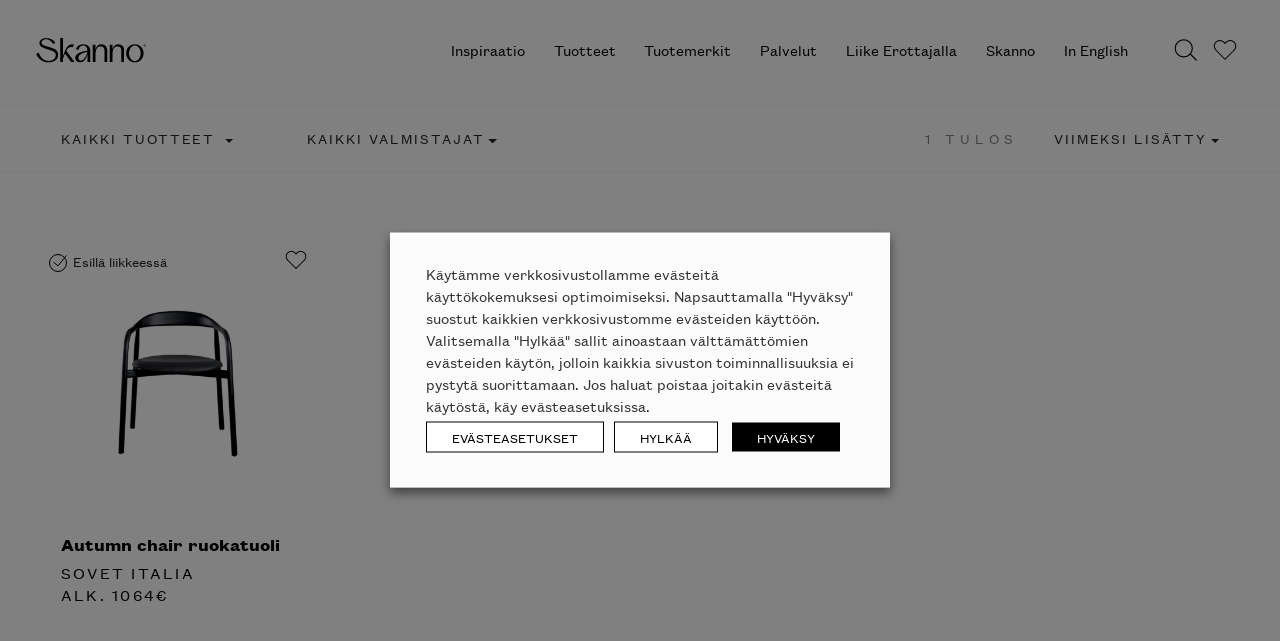

--- FILE ---
content_type: text/html; charset=UTF-8
request_url: https://skanno.fi/product-tag/sovet-italia-autumn-chair/
body_size: 232890
content:
<!DOCTYPE html>
<html lang="fi">
	<head> <script type="text/javascript">
/* <![CDATA[ */
var gform;gform||(document.addEventListener("gform_main_scripts_loaded",function(){gform.scriptsLoaded=!0}),document.addEventListener("gform/theme/scripts_loaded",function(){gform.themeScriptsLoaded=!0}),window.addEventListener("DOMContentLoaded",function(){gform.domLoaded=!0}),gform={domLoaded:!1,scriptsLoaded:!1,themeScriptsLoaded:!1,isFormEditor:()=>"function"==typeof InitializeEditor,callIfLoaded:function(o){return!(!gform.domLoaded||!gform.scriptsLoaded||!gform.themeScriptsLoaded&&!gform.isFormEditor()||(gform.isFormEditor()&&console.warn("The use of gform.initializeOnLoaded() is deprecated in the form editor context and will be removed in Gravity Forms 3.1."),o(),0))},initializeOnLoaded:function(o){gform.callIfLoaded(o)||(document.addEventListener("gform_main_scripts_loaded",()=>{gform.scriptsLoaded=!0,gform.callIfLoaded(o)}),document.addEventListener("gform/theme/scripts_loaded",()=>{gform.themeScriptsLoaded=!0,gform.callIfLoaded(o)}),window.addEventListener("DOMContentLoaded",()=>{gform.domLoaded=!0,gform.callIfLoaded(o)}))},hooks:{action:{},filter:{}},addAction:function(o,r,e,t){gform.addHook("action",o,r,e,t)},addFilter:function(o,r,e,t){gform.addHook("filter",o,r,e,t)},doAction:function(o){gform.doHook("action",o,arguments)},applyFilters:function(o){return gform.doHook("filter",o,arguments)},removeAction:function(o,r){gform.removeHook("action",o,r)},removeFilter:function(o,r,e){gform.removeHook("filter",o,r,e)},addHook:function(o,r,e,t,n){null==gform.hooks[o][r]&&(gform.hooks[o][r]=[]);var d=gform.hooks[o][r];null==n&&(n=r+"_"+d.length),gform.hooks[o][r].push({tag:n,callable:e,priority:t=null==t?10:t})},doHook:function(r,o,e){var t;if(e=Array.prototype.slice.call(e,1),null!=gform.hooks[r][o]&&((o=gform.hooks[r][o]).sort(function(o,r){return o.priority-r.priority}),o.forEach(function(o){"function"!=typeof(t=o.callable)&&(t=window[t]),"action"==r?t.apply(null,e):e[0]=t.apply(null,e)})),"filter"==r)return e[0]},removeHook:function(o,r,t,n){var e;null!=gform.hooks[o][r]&&(e=(e=gform.hooks[o][r]).filter(function(o,r,e){return!!(null!=n&&n!=o.tag||null!=t&&t!=o.priority)}),gform.hooks[o][r]=e)}});
/* ]]> */
</script>

		<!doctype html>
<!--[if lt IE 7 ]> <html class="no-js lt-ie9 lt-ie8 lt-ie7 ie6" lang="fi"> <![endif]-->
<!--[if IE 7 ]>    <html class="no-js lt-ie9 lt-ie8 ie7" lang="fi"> <![endif]-->
<!--[if IE 8 ]>    <html class="no-js lt-ie9 ie8" lang="fi"> <![endif]-->
<!--[if gt IE 8]><!--><html class="no-js" lang="fi"> <!--<![endif]-->
<head>
  <meta charset="<?php bloginfo( 'charset' ); ?>">
  <meta name="viewport" content="width=device-width, initial-scale=1">
  <meta name='robots' content='index, follow, max-image-preview:large, max-snippet:-1, max-video-preview:-1' />
	<style>img:is([sizes="auto" i], [sizes^="auto," i]) { contain-intrinsic-size: 3000px 1500px }</style>
	
<!-- Google Tag Manager for WordPress by gtm4wp.com -->
<script data-cfasync="false" data-pagespeed-no-defer>
	var gtm4wp_datalayer_name = "dataLayer";
	var dataLayer = dataLayer || [];
	const gtm4wp_use_sku_instead = false;
	const gtm4wp_currency = 'EUR';
	const gtm4wp_product_per_impression = false;
	const gtm4wp_clear_ecommerce = false;
	const gtm4wp_datalayer_max_timeout = 2000;
</script>
<!-- End Google Tag Manager for WordPress by gtm4wp.com -->
	<!-- This site is optimized with the Yoast SEO plugin v26.4 - https://yoast.com/wordpress/plugins/seo/ -->
	<title>Sovet Italia Autumn chair Archives - Skanno</title>
	<link rel="canonical" href="https://skanno.fi/product-tag/sovet-italia-autumn-chair/" />
	<meta property="og:locale" content="fi_FI" />
	<meta property="og:type" content="article" />
	<meta property="og:title" content="Sovet Italia Autumn chair Archives - Skanno" />
	<meta property="og:url" content="https://skanno.fi/product-tag/sovet-italia-autumn-chair/" />
	<meta property="og:site_name" content="Skanno" />
	<meta property="og:image" content="https://dycf827vc5owy.cloudfront.net/skanno-wp-production/uploads/2025/01/Skanno-logo.jpg" />
	<meta property="og:image:width" content="2000" />
	<meta property="og:image:height" content="1000" />
	<meta property="og:image:type" content="image/jpeg" />
	<meta name="twitter:card" content="summary_large_image" />
	<script type="application/ld+json" class="yoast-schema-graph">{"@context":"https://schema.org","@graph":[{"@type":"CollectionPage","@id":"https://skanno.fi/product-tag/sovet-italia-autumn-chair/","url":"https://skanno.fi/product-tag/sovet-italia-autumn-chair/","name":"Sovet Italia Autumn chair Archives - Skanno","isPartOf":{"@id":"https://skanno.fi/#website"},"primaryImageOfPage":{"@id":"https://skanno.fi/product-tag/sovet-italia-autumn-chair/#primaryimage"},"image":{"@id":"https://skanno.fi/product-tag/sovet-italia-autumn-chair/#primaryimage"},"thumbnailUrl":"https://dycf827vc5owy.cloudfront.net/skanno-wp-production/uploads/2019/04/Sovet-Italia-Autumn-chair-1.jpg","breadcrumb":{"@id":"https://skanno.fi/product-tag/sovet-italia-autumn-chair/#breadcrumb"},"inLanguage":"fi"},{"@type":"ImageObject","inLanguage":"fi","@id":"https://skanno.fi/product-tag/sovet-italia-autumn-chair/#primaryimage","url":"https://dycf827vc5owy.cloudfront.net/skanno-wp-production/uploads/2019/04/Sovet-Italia-Autumn-chair-1.jpg","contentUrl":"https://dycf827vc5owy.cloudfront.net/skanno-wp-production/uploads/2019/04/Sovet-Italia-Autumn-chair-1.jpg","width":900,"height":900},{"@type":"BreadcrumbList","@id":"https://skanno.fi/product-tag/sovet-italia-autumn-chair/#breadcrumb","itemListElement":[{"@type":"ListItem","position":1,"name":"Home","item":"https://skanno.fi/"},{"@type":"ListItem","position":2,"name":"Sovet Italia Autumn chair"}]},{"@type":"WebSite","@id":"https://skanno.fi/#website","url":"https://skanno.fi/","name":"Skanno","description":"Skanno tuo huippudesignin luoksesi","potentialAction":[{"@type":"SearchAction","target":{"@type":"EntryPoint","urlTemplate":"https://skanno.fi/?s={search_term_string}"},"query-input":{"@type":"PropertyValueSpecification","valueRequired":true,"valueName":"search_term_string"}}],"inLanguage":"fi"}]}</script>
	<!-- / Yoast SEO plugin. -->


<script type='application/javascript'  id='pys-version-script'>console.log('PixelYourSite Free version 11.1.4');</script>
<link rel='dns-prefetch' href='//www.google.com' />
<link rel='dns-prefetch' href='//dycf827vc5owy.cloudfront.net' />
<link rel='stylesheet' id='sbi_styles-css' href='https://skanno.fi/wp-content/plugins/instagram-feed/css/legacy/sbi-styles.min.css?ver=6.10.0' media='all' />
<link rel='stylesheet' id='wp-block-library-css' href='https://skanno.fi/wp-includes/css/dist/block-library/style.min.css?ver=6.8.3' media='all' />
<style id='classic-theme-styles-inline-css' type='text/css'>
/*! This file is auto-generated */
.wp-block-button__link{color:#fff;background-color:#32373c;border-radius:9999px;box-shadow:none;text-decoration:none;padding:calc(.667em + 2px) calc(1.333em + 2px);font-size:1.125em}.wp-block-file__button{background:#32373c;color:#fff;text-decoration:none}
</style>
<link rel='stylesheet' id='wp-components-css' href='https://skanno.fi/wp-includes/css/dist/components/style.min.css?ver=6.8.3' media='all' />
<link rel='stylesheet' id='wp-preferences-css' href='https://skanno.fi/wp-includes/css/dist/preferences/style.min.css?ver=6.8.3' media='all' />
<link rel='stylesheet' id='wp-block-editor-css' href='https://skanno.fi/wp-includes/css/dist/block-editor/style.min.css?ver=6.8.3' media='all' />
<link rel='stylesheet' id='popup-maker-block-library-style-css' href='https://skanno.fi/wp-content/plugins/popup-maker/dist/packages/block-library-style.css?ver=dbea705cfafe089d65f1' media='all' />
<style id='global-styles-inline-css' type='text/css'>
:root{--wp--preset--aspect-ratio--square: 1;--wp--preset--aspect-ratio--4-3: 4/3;--wp--preset--aspect-ratio--3-4: 3/4;--wp--preset--aspect-ratio--3-2: 3/2;--wp--preset--aspect-ratio--2-3: 2/3;--wp--preset--aspect-ratio--16-9: 16/9;--wp--preset--aspect-ratio--9-16: 9/16;--wp--preset--color--black: #000000;--wp--preset--color--cyan-bluish-gray: #abb8c3;--wp--preset--color--white: #ffffff;--wp--preset--color--pale-pink: #f78da7;--wp--preset--color--vivid-red: #cf2e2e;--wp--preset--color--luminous-vivid-orange: #ff6900;--wp--preset--color--luminous-vivid-amber: #fcb900;--wp--preset--color--light-green-cyan: #7bdcb5;--wp--preset--color--vivid-green-cyan: #00d084;--wp--preset--color--pale-cyan-blue: #8ed1fc;--wp--preset--color--vivid-cyan-blue: #0693e3;--wp--preset--color--vivid-purple: #9b51e0;--wp--preset--gradient--vivid-cyan-blue-to-vivid-purple: linear-gradient(135deg,rgba(6,147,227,1) 0%,rgb(155,81,224) 100%);--wp--preset--gradient--light-green-cyan-to-vivid-green-cyan: linear-gradient(135deg,rgb(122,220,180) 0%,rgb(0,208,130) 100%);--wp--preset--gradient--luminous-vivid-amber-to-luminous-vivid-orange: linear-gradient(135deg,rgba(252,185,0,1) 0%,rgba(255,105,0,1) 100%);--wp--preset--gradient--luminous-vivid-orange-to-vivid-red: linear-gradient(135deg,rgba(255,105,0,1) 0%,rgb(207,46,46) 100%);--wp--preset--gradient--very-light-gray-to-cyan-bluish-gray: linear-gradient(135deg,rgb(238,238,238) 0%,rgb(169,184,195) 100%);--wp--preset--gradient--cool-to-warm-spectrum: linear-gradient(135deg,rgb(74,234,220) 0%,rgb(151,120,209) 20%,rgb(207,42,186) 40%,rgb(238,44,130) 60%,rgb(251,105,98) 80%,rgb(254,248,76) 100%);--wp--preset--gradient--blush-light-purple: linear-gradient(135deg,rgb(255,206,236) 0%,rgb(152,150,240) 100%);--wp--preset--gradient--blush-bordeaux: linear-gradient(135deg,rgb(254,205,165) 0%,rgb(254,45,45) 50%,rgb(107,0,62) 100%);--wp--preset--gradient--luminous-dusk: linear-gradient(135deg,rgb(255,203,112) 0%,rgb(199,81,192) 50%,rgb(65,88,208) 100%);--wp--preset--gradient--pale-ocean: linear-gradient(135deg,rgb(255,245,203) 0%,rgb(182,227,212) 50%,rgb(51,167,181) 100%);--wp--preset--gradient--electric-grass: linear-gradient(135deg,rgb(202,248,128) 0%,rgb(113,206,126) 100%);--wp--preset--gradient--midnight: linear-gradient(135deg,rgb(2,3,129) 0%,rgb(40,116,252) 100%);--wp--preset--font-size--small: 13px;--wp--preset--font-size--medium: 20px;--wp--preset--font-size--large: 36px;--wp--preset--font-size--x-large: 42px;--wp--preset--font-size--normal: ;--wp--preset--font-size--ingress: 20px;--wp--preset--spacing--20: 0.44rem;--wp--preset--spacing--30: 0.67rem;--wp--preset--spacing--40: 1rem;--wp--preset--spacing--50: 1.5rem;--wp--preset--spacing--60: 2.25rem;--wp--preset--spacing--70: 3.38rem;--wp--preset--spacing--80: 5.06rem;--wp--preset--shadow--natural: 6px 6px 9px rgba(0, 0, 0, 0.2);--wp--preset--shadow--deep: 12px 12px 50px rgba(0, 0, 0, 0.4);--wp--preset--shadow--sharp: 6px 6px 0px rgba(0, 0, 0, 0.2);--wp--preset--shadow--outlined: 6px 6px 0px -3px rgba(255, 255, 255, 1), 6px 6px rgba(0, 0, 0, 1);--wp--preset--shadow--crisp: 6px 6px 0px rgba(0, 0, 0, 1);}:where(.is-layout-flex){gap: 0.5em;}:where(.is-layout-grid){gap: 0.5em;}body .is-layout-flex{display: flex;}.is-layout-flex{flex-wrap: wrap;align-items: center;}.is-layout-flex > :is(*, div){margin: 0;}body .is-layout-grid{display: grid;}.is-layout-grid > :is(*, div){margin: 0;}:where(.wp-block-columns.is-layout-flex){gap: 2em;}:where(.wp-block-columns.is-layout-grid){gap: 2em;}:where(.wp-block-post-template.is-layout-flex){gap: 1.25em;}:where(.wp-block-post-template.is-layout-grid){gap: 1.25em;}.has-black-color{color: var(--wp--preset--color--black) !important;}.has-cyan-bluish-gray-color{color: var(--wp--preset--color--cyan-bluish-gray) !important;}.has-white-color{color: var(--wp--preset--color--white) !important;}.has-pale-pink-color{color: var(--wp--preset--color--pale-pink) !important;}.has-vivid-red-color{color: var(--wp--preset--color--vivid-red) !important;}.has-luminous-vivid-orange-color{color: var(--wp--preset--color--luminous-vivid-orange) !important;}.has-luminous-vivid-amber-color{color: var(--wp--preset--color--luminous-vivid-amber) !important;}.has-light-green-cyan-color{color: var(--wp--preset--color--light-green-cyan) !important;}.has-vivid-green-cyan-color{color: var(--wp--preset--color--vivid-green-cyan) !important;}.has-pale-cyan-blue-color{color: var(--wp--preset--color--pale-cyan-blue) !important;}.has-vivid-cyan-blue-color{color: var(--wp--preset--color--vivid-cyan-blue) !important;}.has-vivid-purple-color{color: var(--wp--preset--color--vivid-purple) !important;}.has-black-background-color{background-color: var(--wp--preset--color--black) !important;}.has-cyan-bluish-gray-background-color{background-color: var(--wp--preset--color--cyan-bluish-gray) !important;}.has-white-background-color{background-color: var(--wp--preset--color--white) !important;}.has-pale-pink-background-color{background-color: var(--wp--preset--color--pale-pink) !important;}.has-vivid-red-background-color{background-color: var(--wp--preset--color--vivid-red) !important;}.has-luminous-vivid-orange-background-color{background-color: var(--wp--preset--color--luminous-vivid-orange) !important;}.has-luminous-vivid-amber-background-color{background-color: var(--wp--preset--color--luminous-vivid-amber) !important;}.has-light-green-cyan-background-color{background-color: var(--wp--preset--color--light-green-cyan) !important;}.has-vivid-green-cyan-background-color{background-color: var(--wp--preset--color--vivid-green-cyan) !important;}.has-pale-cyan-blue-background-color{background-color: var(--wp--preset--color--pale-cyan-blue) !important;}.has-vivid-cyan-blue-background-color{background-color: var(--wp--preset--color--vivid-cyan-blue) !important;}.has-vivid-purple-background-color{background-color: var(--wp--preset--color--vivid-purple) !important;}.has-black-border-color{border-color: var(--wp--preset--color--black) !important;}.has-cyan-bluish-gray-border-color{border-color: var(--wp--preset--color--cyan-bluish-gray) !important;}.has-white-border-color{border-color: var(--wp--preset--color--white) !important;}.has-pale-pink-border-color{border-color: var(--wp--preset--color--pale-pink) !important;}.has-vivid-red-border-color{border-color: var(--wp--preset--color--vivid-red) !important;}.has-luminous-vivid-orange-border-color{border-color: var(--wp--preset--color--luminous-vivid-orange) !important;}.has-luminous-vivid-amber-border-color{border-color: var(--wp--preset--color--luminous-vivid-amber) !important;}.has-light-green-cyan-border-color{border-color: var(--wp--preset--color--light-green-cyan) !important;}.has-vivid-green-cyan-border-color{border-color: var(--wp--preset--color--vivid-green-cyan) !important;}.has-pale-cyan-blue-border-color{border-color: var(--wp--preset--color--pale-cyan-blue) !important;}.has-vivid-cyan-blue-border-color{border-color: var(--wp--preset--color--vivid-cyan-blue) !important;}.has-vivid-purple-border-color{border-color: var(--wp--preset--color--vivid-purple) !important;}.has-vivid-cyan-blue-to-vivid-purple-gradient-background{background: var(--wp--preset--gradient--vivid-cyan-blue-to-vivid-purple) !important;}.has-light-green-cyan-to-vivid-green-cyan-gradient-background{background: var(--wp--preset--gradient--light-green-cyan-to-vivid-green-cyan) !important;}.has-luminous-vivid-amber-to-luminous-vivid-orange-gradient-background{background: var(--wp--preset--gradient--luminous-vivid-amber-to-luminous-vivid-orange) !important;}.has-luminous-vivid-orange-to-vivid-red-gradient-background{background: var(--wp--preset--gradient--luminous-vivid-orange-to-vivid-red) !important;}.has-very-light-gray-to-cyan-bluish-gray-gradient-background{background: var(--wp--preset--gradient--very-light-gray-to-cyan-bluish-gray) !important;}.has-cool-to-warm-spectrum-gradient-background{background: var(--wp--preset--gradient--cool-to-warm-spectrum) !important;}.has-blush-light-purple-gradient-background{background: var(--wp--preset--gradient--blush-light-purple) !important;}.has-blush-bordeaux-gradient-background{background: var(--wp--preset--gradient--blush-bordeaux) !important;}.has-luminous-dusk-gradient-background{background: var(--wp--preset--gradient--luminous-dusk) !important;}.has-pale-ocean-gradient-background{background: var(--wp--preset--gradient--pale-ocean) !important;}.has-electric-grass-gradient-background{background: var(--wp--preset--gradient--electric-grass) !important;}.has-midnight-gradient-background{background: var(--wp--preset--gradient--midnight) !important;}.has-small-font-size{font-size: var(--wp--preset--font-size--small) !important;}.has-medium-font-size{font-size: var(--wp--preset--font-size--medium) !important;}.has-large-font-size{font-size: var(--wp--preset--font-size--large) !important;}.has-x-large-font-size{font-size: var(--wp--preset--font-size--x-large) !important;}
:where(.wp-block-post-template.is-layout-flex){gap: 1.25em;}:where(.wp-block-post-template.is-layout-grid){gap: 1.25em;}
:where(.wp-block-columns.is-layout-flex){gap: 2em;}:where(.wp-block-columns.is-layout-grid){gap: 2em;}
:root :where(.wp-block-pullquote){font-size: 1.5em;line-height: 1.6;}
</style>
<link rel='stylesheet' id='wc-paytrail-css-css' href='https://skanno.fi/wp-content/plugins/wc-paytrail/assets/css/wc-paytrail.css?ver=2.6.6' media='all' />
<link rel='stylesheet' id='cookie-law-info-css' href='https://skanno.fi/wp-content/plugins/webtoffee-gdpr-cookie-consent/public/css/cookie-law-info-public.css?ver=2.3.9' media='all' />
<link rel='stylesheet' id='cookie-law-info-gdpr-css' href='https://skanno.fi/wp-content/plugins/webtoffee-gdpr-cookie-consent/public/css/cookie-law-info-gdpr.css?ver=2.3.9' media='all' />
<style id='cookie-law-info-gdpr-inline-css' type='text/css'>
.cli-modal-content, .cli-tab-content { background-color: #ffffff; }.cli-privacy-content-text, .cli-modal .cli-modal-dialog, .cli-tab-container p, a.cli-privacy-readmore { color: #000000; }.cli-tab-header { background-color: #f2f2f2; }.cli-tab-header, .cli-tab-header a.cli-nav-link,span.cli-necessary-caption,.cli-switch .cli-slider:after { color: #000000; }.cli-switch .cli-slider:before { background-color: #ffffff; }.cli-switch input:checked + .cli-slider:before { background-color: #ffffff; }.cli-switch .cli-slider { background-color: #e3e1e8; }.cli-switch input:checked + .cli-slider { background-color: #28a745; }.cli-modal-close svg { fill: #000000; }.cli-tab-footer .wt-cli-privacy-accept-all-btn { background-color: #00acad; color: #ffffff}.cli-tab-footer .wt-cli-privacy-accept-btn { background-color: #00acad; color: #ffffff}.cli-tab-header a:before{ border-right: 1px solid #000000; border-bottom: 1px solid #000000; }
</style>
<style id='woocommerce-inline-inline-css' type='text/css'>
.woocommerce form .form-row .required { visibility: visible; }
</style>
<link rel='stylesheet' id='brands-styles-css' href='https://skanno.fi/wp-content/plugins/woocommerce/assets/css/brands.css?ver=10.3.5' media='all' />
<link rel='stylesheet' id='dashicons-css' href='https://skanno.fi/wp-includes/css/dashicons.min.css?ver=6.8.3' media='all' />
<link rel='stylesheet' id='popup-maker-site-css' href='//dycf827vc5owy.cloudfront.net/skanno-wp-production/uploads/pum/pum-site-styles.css?generated=1751521174&#038;ver=1.21.5' media='all' />
<link rel='stylesheet' id='gravity_forms_theme_reset-css' href='https://skanno.fi/wp-content/plugins/gravityforms/assets/css/dist/gravity-forms-theme-reset.min.css?ver=2.9.23' media='all' />
<link rel='stylesheet' id='gravity_forms_theme_foundation-css' href='https://skanno.fi/wp-content/plugins/gravityforms/assets/css/dist/gravity-forms-theme-foundation.min.css?ver=2.9.23' media='all' />
<link rel='stylesheet' id='gravity_forms_theme_framework-css' href='https://skanno.fi/wp-content/plugins/gravityforms/assets/css/dist/gravity-forms-theme-framework.min.css?ver=2.9.23' media='all' />
<link rel='stylesheet' id='gravity_forms_orbital_theme-css' href='https://skanno.fi/wp-content/plugins/gravityforms/assets/css/dist/gravity-forms-orbital-theme.min.css?ver=2.9.23' media='all' />
<link rel='stylesheet' id='theme-css-css' href='https://skanno.fi/wp-content/themes/skanno/build/main.4d20f85a56d17e2cc1d2.css' media='all' />
<script type="text/javascript" src="https://skanno.fi/wp-includes/js/jquery/jquery.min.js?ver=3.7.1" id="jquery-core-js"></script>
<script type="text/javascript" defer='defer' src="https://skanno.fi/wp-content/plugins/gravityforms/js/jquery.json.min.js?ver=2.9.23" id="gform_json-js"></script>
<script type="text/javascript" id="gform_gravityforms-js-extra">
/* <![CDATA[ */
var gf_global = {"gf_currency_config":{"name":"Euro","symbol_left":"","symbol_right":"&#8364;","symbol_padding":" ","thousand_separator":".","decimal_separator":",","decimals":2,"code":"EUR"},"base_url":"https:\/\/skanno.fi\/wp-content\/plugins\/gravityforms","number_formats":[],"spinnerUrl":"https:\/\/skanno.fi\/wp-content\/plugins\/gravityforms\/images\/spinner.svg","version_hash":"cdaf0440b698dad7775cb11f70b762e6","strings":{"newRowAdded":"Uusi rivi lis\u00e4tty.","rowRemoved":"Rivi poistettu","formSaved":"Lomake on tallennettu. Sis\u00e4lt\u00f6 sis\u00e4lt\u00e4\u00e4 linkin palataksesi ja t\u00e4ytt\u00e4\u00e4ksesi lomakkeen."}};
var gf_global = {"gf_currency_config":{"name":"Euro","symbol_left":"","symbol_right":"&#8364;","symbol_padding":" ","thousand_separator":".","decimal_separator":",","decimals":2,"code":"EUR"},"base_url":"https:\/\/skanno.fi\/wp-content\/plugins\/gravityforms","number_formats":[],"spinnerUrl":"https:\/\/skanno.fi\/wp-content\/plugins\/gravityforms\/images\/spinner.svg","version_hash":"cdaf0440b698dad7775cb11f70b762e6","strings":{"newRowAdded":"Uusi rivi lis\u00e4tty.","rowRemoved":"Rivi poistettu","formSaved":"Lomake on tallennettu. Sis\u00e4lt\u00f6 sis\u00e4lt\u00e4\u00e4 linkin palataksesi ja t\u00e4ytt\u00e4\u00e4ksesi lomakkeen."}};
var gf_global = {"gf_currency_config":{"name":"Euro","symbol_left":"","symbol_right":"&#8364;","symbol_padding":" ","thousand_separator":".","decimal_separator":",","decimals":2,"code":"EUR"},"base_url":"https:\/\/skanno.fi\/wp-content\/plugins\/gravityforms","number_formats":[],"spinnerUrl":"https:\/\/skanno.fi\/wp-content\/plugins\/gravityforms\/images\/spinner.svg","version_hash":"cdaf0440b698dad7775cb11f70b762e6","strings":{"newRowAdded":"Uusi rivi lis\u00e4tty.","rowRemoved":"Rivi poistettu","formSaved":"Lomake on tallennettu. Sis\u00e4lt\u00f6 sis\u00e4lt\u00e4\u00e4 linkin palataksesi ja t\u00e4ytt\u00e4\u00e4ksesi lomakkeen."}};
var gform_i18n = {"datepicker":{"days":{"monday":"Ma","tuesday":"Ti","wednesday":"Ke","thursday":"To","friday":"Pe","saturday":"La","sunday":"Su"},"months":{"january":"Tammikuu","february":"Helmikuu","march":"Maaliskuu","april":"Huhtikuu","may":"Toukokuu","june":"Kes\u00e4kuu","july":"Hein\u00e4kuu","august":"Elokuu","september":"Syyskuu","october":"Lokakuu","november":"Marraskuu","december":"Joulukuu"},"firstDay":1,"iconText":"Valitse p\u00e4iv\u00e4"}};
var gf_legacy_multi = {"1":"","5":""};
var gform_gravityforms = {"strings":{"invalid_file_extension":"T\u00e4m\u00e4n tyyppinen tiedosto ei ole sallittu. Sen pit\u00e4\u00e4 olla yksi seuraavista:","delete_file":"Poista t\u00e4m\u00e4 tiedosto","in_progress":"k\u00e4ynniss\u00e4","file_exceeds_limit":"Tiedoston koko ylitt\u00e4\u00e4 enimm\u00e4israjan","illegal_extension":"T\u00e4m\u00e4n tyyppinen tiedosto ei ole sallittu.","max_reached":"Tiedostoja on enimm\u00e4ism\u00e4\u00e4r\u00e4","unknown_error":"Tiedoston tallentaminen palvelimelle ep\u00e4onnistui","currently_uploading":"Odota kunnes lataus on valmis","cancel":"Peruuta","cancel_upload":"Peruuta lataus","cancelled":"Peruutettu","error":"Virhe","message":"Viesti"},"vars":{"images_url":"https:\/\/skanno.fi\/wp-content\/plugins\/gravityforms\/images"}};
/* ]]> */
</script>
<script type="text/javascript" defer='defer' src="https://skanno.fi/wp-content/plugins/gravityforms/js/gravityforms.min.js?ver=2.9.23" id="gform_gravityforms-js"></script>
<script type="text/javascript" defer='defer' src="https://www.google.com/recaptcha/api.js?hl=fi&amp;ver=6.8.3#038;render=explicit" id="gform_recaptcha-js"></script>
<script type="text/javascript" defer='defer' src="https://skanno.fi/wp-content/plugins/gravityforms/assets/js/dist/utils.min.js?ver=380b7a5ec0757c78876bc8a59488f2f3" id="gform_gravityforms_utils-js"></script>
<script type="text/javascript" src="https://skanno.fi/wp-content/plugins/wc-paytrail/assets/js/wc-paytrail.js?ver=2.6.6" id="wc-paytrail-js-js"></script>
<script type="text/javascript" id="cookie-law-info-js-extra">
/* <![CDATA[ */
var Cli_Data = {"nn_cookie_ids":["bcookie","bscookie","IDE","fr","_gcl_au","_ga","_gid","_gat_UA-*","_ga_*","ln_or","_fbp","AnalyticsSyncHistory","__hstc","hubspotutk","vuid","pys_session_limit","pys_start_session","pys_first_visit","pysTrafficSource","pys_landing_page","last_pysTrafficSource","last_pys_landing_page","lidc","UserMatchHistory","li_gc","__cf_bm","sc_anonymous_id","pbid","CookieLawInfoConsent","__hssrc","__hssc","_GRECAPTCHA","test_cookie","li_sugr"],"non_necessary_cookies":{"necessary":["CookieLawInfoConsent","cookielawinfo-checkbox-advertisement","__hssrc","__hssc","_GRECAPTCHA"],"functional":["lidc","UserMatchHistory","li_gc","__cf_bm","sc_anonymous_id"],"analytics":["_gcl_au","_ga","_gid","_gat_UA-*","_ga_*","ln_or","_fbp","AnalyticsSyncHistory","__hstc","hubspotutk","vuid","pys_session_limit","pys_start_session","pys_first_visit","pysTrafficSource","pys_landing_page","last_pysTrafficSource","last_pys_landing_page"],"advertisement":["bcookie","bscookie","IDE","fr","test_cookie","li_sugr"],"others":["pbid"]},"cookielist":{"necessary":{"id":5802,"status":true,"priority":0,"title":"V\u00e4ltt\u00e4m\u00e4tt\u00f6m\u00e4t ev\u00e4steet","strict":true,"default_state":false,"ccpa_optout":false,"loadonstart":false},"functional":{"id":5803,"status":true,"priority":5,"title":"Toiminnallisuuksia tukevat ev\u00e4steet","strict":false,"default_state":false,"ccpa_optout":false,"loadonstart":false},"performance":{"id":5804,"status":true,"priority":4,"title":"Suorituskyky","strict":false,"default_state":false,"ccpa_optout":false,"loadonstart":false},"analytics":{"id":5805,"status":true,"priority":3,"title":"Analytiikkaev\u00e4steet","strict":false,"default_state":false,"ccpa_optout":false,"loadonstart":false},"advertisement":{"id":5806,"status":true,"priority":2,"title":"Markkinointiev\u00e4steet","strict":false,"default_state":false,"ccpa_optout":false,"loadonstart":false},"others":{"id":5807,"status":true,"priority":1,"title":"Muut ev\u00e4steet","strict":false,"default_state":false,"ccpa_optout":false,"loadonstart":false}},"ajax_url":"https:\/\/skanno.fi\/wp-admin\/admin-ajax.php","current_lang":"fi","security":"36ec43049c","eu_countries":["GB"],"geoIP":"disabled","use_custom_geolocation_api":"","custom_geolocation_api":"https:\/\/geoip.cookieyes.com\/geoip\/checker\/result.php","consentVersion":"1","strictlyEnabled":["necessary","obligatoire"],"cookieDomain":"","privacy_length":"250","ccpaEnabled":"","ccpaRegionBased":"","ccpaBarEnabled":"","ccpaType":"gdpr","triggerDomRefresh":"","secure_cookies":""};
var log_object = {"ajax_url":"https:\/\/skanno.fi\/wp-admin\/admin-ajax.php"};
/* ]]> */
</script>
<script type="text/javascript" src="https://skanno.fi/wp-content/plugins/webtoffee-gdpr-cookie-consent/public/js/cookie-law-info-public.js?ver=2.3.9" id="cookie-law-info-js"></script>
<script type="text/javascript" src="https://skanno.fi/wp-content/plugins/woocommerce/assets/js/jquery-blockui/jquery.blockUI.min.js?ver=2.7.0-wc.10.3.5" id="wc-jquery-blockui-js" defer="defer" data-wp-strategy="defer"></script>
<script type="text/javascript" src="https://skanno.fi/wp-content/plugins/woocommerce/assets/js/js-cookie/js.cookie.min.js?ver=2.1.4-wc.10.3.5" id="wc-js-cookie-js" defer="defer" data-wp-strategy="defer"></script>
<script type="text/javascript" id="woocommerce-js-extra">
/* <![CDATA[ */
var woocommerce_params = {"ajax_url":"\/wp-admin\/admin-ajax.php","wc_ajax_url":"\/?wc-ajax=%%endpoint%%","i18n_password_show":"N\u00e4yt\u00e4 salasana","i18n_password_hide":"Piilota salasana"};
/* ]]> */
</script>
<script type="text/javascript" src="https://skanno.fi/wp-content/plugins/woocommerce/assets/js/frontend/woocommerce.min.js?ver=10.3.5" id="woocommerce-js" defer="defer" data-wp-strategy="defer"></script>
<script type="text/javascript" src="https://skanno.fi/wp-content/plugins/pixelyoursite/dist/scripts/jquery.bind-first-0.2.3.min.js?ver=0.2.3" id="jquery-bind-first-js"></script>
<script type="text/javascript" src="https://skanno.fi/wp-content/plugins/pixelyoursite/dist/scripts/js.cookie-2.1.3.min.js?ver=2.1.3" id="js-cookie-pys-js"></script>
<script type="text/javascript" src="https://skanno.fi/wp-content/plugins/pixelyoursite/dist/scripts/tld.min.js?ver=2.3.1" id="js-tld-js"></script>
<script type="text/javascript" id="pys-js-extra">
/* <![CDATA[ */
var pysOptions = {"staticEvents":[],"dynamicEvents":[],"triggerEvents":[],"triggerEventTypes":[],"debug":"","siteUrl":"https:\/\/skanno.fi","ajaxUrl":"https:\/\/skanno.fi\/wp-admin\/admin-ajax.php","ajax_event":"0a3f051bb4","enable_remove_download_url_param":"","cookie_duration":"7","last_visit_duration":"60","enable_success_send_form":"","ajaxForServerEvent":"1","ajaxForServerStaticEvent":"1","useSendBeacon":"1","send_external_id":"1","external_id_expire":"180","track_cookie_for_subdomains":"1","google_consent_mode":"1","gdpr":{"ajax_enabled":true,"all_disabled_by_api":true,"facebook_disabled_by_api":false,"analytics_disabled_by_api":false,"google_ads_disabled_by_api":false,"pinterest_disabled_by_api":false,"bing_disabled_by_api":false,"reddit_disabled_by_api":false,"externalID_disabled_by_api":false,"facebook_prior_consent_enabled":true,"analytics_prior_consent_enabled":false,"google_ads_prior_consent_enabled":null,"pinterest_prior_consent_enabled":false,"bing_prior_consent_enabled":false,"cookiebot_integration_enabled":false,"cookiebot_facebook_consent_category":"marketing","cookiebot_analytics_consent_category":"statistics","cookiebot_tiktok_consent_category":"marketing","cookiebot_google_ads_consent_category":"marketing","cookiebot_pinterest_consent_category":"marketing","cookiebot_bing_consent_category":"marketing","consent_magic_integration_enabled":false,"real_cookie_banner_integration_enabled":false,"cookie_notice_integration_enabled":false,"cookie_law_info_integration_enabled":false,"analytics_storage":{"enabled":true,"value":"granted","filter":false},"ad_storage":{"enabled":true,"value":"granted","filter":false},"ad_user_data":{"enabled":true,"value":"granted","filter":false},"ad_personalization":{"enabled":true,"value":"granted","filter":false}},"cookie":{"disabled_all_cookie":false,"disabled_start_session_cookie":false,"disabled_advanced_form_data_cookie":false,"disabled_landing_page_cookie":false,"disabled_first_visit_cookie":false,"disabled_trafficsource_cookie":false,"disabled_utmTerms_cookie":false,"disabled_utmId_cookie":false},"tracking_analytics":{"TrafficSource":"direct","TrafficLanding":"undefined","TrafficUtms":[],"TrafficUtmsId":[]},"GATags":{"ga_datalayer_type":"default","ga_datalayer_name":"dataLayerPYS"},"woo":{"enabled":true,"enabled_save_data_to_orders":true,"addToCartOnButtonEnabled":true,"addToCartOnButtonValueEnabled":true,"addToCartOnButtonValueOption":"price","singleProductId":null,"removeFromCartSelector":"form.woocommerce-cart-form .remove","addToCartCatchMethod":"add_cart_hook","is_order_received_page":false,"containOrderId":false},"edd":{"enabled":false},"cache_bypass":"1766011420"};
/* ]]> */
</script>
<script type="text/javascript" src="https://skanno.fi/wp-content/plugins/pixelyoursite/dist/scripts/public.js?ver=11.1.4" id="pys-js"></script>
<link rel="https://api.w.org/" href="https://skanno.fi/wp-json/" /><link rel="alternate" title="JSON" type="application/json" href="https://skanno.fi/wp-json/wp/v2/product_tag/2860" /><meta name="cdp-version" content="1.5.0" /><!-- HubSpot WordPress Plugin v11.3.21: embed JS disabled as a portalId has not yet been configured -->
<!-- This website runs the Product Feed PRO for WooCommerce by AdTribes.io plugin - version woocommercesea_option_installed_version -->

<!-- Google Tag Manager for WordPress by gtm4wp.com -->
<!-- GTM Container placement set to footer -->
<script data-cfasync="false" data-pagespeed-no-defer>
	var dataLayer_content = {"pagePostType":"product","pagePostType2":"tax-product","pageCategory":[]};
	dataLayer.push( dataLayer_content );
</script>
<script type="text/plain" data-cli-class="cli-blocker-script" data-cli-label="Google Tag Manager"  data-cli-script-type="analytics" data-cli-block="true" data-cli-block-if-ccpa-optout="false" data-cli-element-position="head" data-cfasync="false" data-pagespeed-no-defer>
(function(w,d,s,l,i){w[l]=w[l]||[];w[l].push({'gtm.start':
new Date().getTime(),event:'gtm.js'});var f=d.getElementsByTagName(s)[0],
j=d.createElement(s),dl=l!='dataLayer'?'&l='+l:'';j.async=true;j.src=
'//www.googletagmanager.com/gtm.js?id='+i+dl;f.parentNode.insertBefore(j,f);
})(window,document,'script','dataLayer','GTM-5JGSL9P');
</script>
<!-- End Google Tag Manager for WordPress by gtm4wp.com -->	<noscript><style>.woocommerce-product-gallery{ opacity: 1 !important; }</style></noscript>
	<!-- Instagram Feed CSS -->
<style type="text/css">
#sb_instagram #sbi_images {
  display: flex;
  flex-wrap: wrap;
}
@media (max-width: 400px){
  #sb_instagram #sbi_images .sbi_item {
    width: auto!important;
    flex: 0 0 100%;
  }
}
@media (max-width: 640px)
  #sb_instagram #sbi_images .sbi_item {
    width: auto!important;
    flex: 0 0 50%;
  }
}
#sb_instagram #sbi_images .sbi_item {
  width: auto!important;
   flex: 0 0 25%;
}
#sb_instagram .sbi_photo_wrap p {
  display: none;
}
#sb_instagram .sbi_photo {
  background-size: cover;
  background-position: center center;
  background-repeat: no-repeat;
}
</style>
<script type='application/javascript' id='pys-config-warning-script'>console.warn('PixelYourSite: no pixel configured.');</script>
		<style type="text/css" id="wp-custom-css">
			

.pum-container .gform_fields input {
	cursor: pointer !important;
	font-size: 16px;
}

.pum-container .gform_fields label {
	font-size: 16px;
}

.pum-container .gform_fields input:focus, .gform_button:focus {
	outline: 0 !important;
}

.pum-container .gform_button {
	border-radius: 0px !important;
	text-transform: uppercase !important;
}

.pum-container .gform_button:hover {
	background-color: #FFF !important;
	color: #2f4b42 !important;
}

.pum-container .gfield_checkbox {
display: flex !important;
flex-direction: row !important;
justify-content: center !important;
}

.pum-container {
	background: transparent url("/wp-content/themes/skanno/img/skanno-illustration-2.png") no-repeat center center;
	background-size: cover;
	background-color: #2f4b42 !important;
	text-align: center !important;
	padding: 60px 20px !important;
	box-shadow: 0px 0px 30px 10px rgba( 2, 2, 2, 0.50 ) !important;
}

.pum-content .gform-field-label {
	color: #FFF !important;
}

.pum-content .gform_validation_errors {
	display: none !important;
}

.pum-content .gfield_required_text {
	color: springgreen !important;
}

.pum-content .gform_validation_errors {
	font-size: 15px;
	border: 1px solid springgreen !important;
	background-color: rgba(0,0,0,0.4) !important;
}

.pum-content .validation_message {
	color: springgreen !important;
}

.pum-title {
	font-family: Traulha WEB_Regulara,Georgia,serif !important;
	color: #FFF !important;
	text-align: center !important;
	font-size: 25px !important;
}

.pum-content h4, .pum-content .gform_confirmation_message {
	text-align: center !important;
	font-size: 35px !important;
}
.pum-content {
	font-family: Founders Grotesk Text,Helvetica,Arial,sans-serif,Apple Color Emoji,Segoe UI Emoji,Segoe UI Symbol !important;
	color: #FFF !important;

}

.pum-content .gform_wrapper {
	max-width: 400px !important;
	margin: 0 auto;
}

.pum-close {
	background-color: #FFF !important;
	color: #000 !important;
	top: 15px !important;
	right: 15px !important;
}


.cli-plugin-button:focus {
	opacity: 1!important;
	text-decoration: none;
}
#cookie-law-info-bar {
	padding:0 !important;
}
#cookie-law-info-bar .cli-wrapper {
	padding: 30px 36px !important;
	max-width: 100%;
}
#cookie-law-info-bar .cli-bar-btn_container a {
	margin: 5px 10px 5px 0px !important;
}

#wt-cli-privacy-save-btn {
	background:#000 !important;
}
#wt-cli-settings-btn {
	border: none !important;	
}


.gfield input[type=email] {
	background: transparent !important;
	color: #fff !important;
	border-radius: 0 !important;
	border:0 !important; 
	border-bottom: 1px solid #fff !important
}
.gfield textarea {
	border-radius: 0 !important;
	background: transparent !important;
	color: #fff !important;
	border:1px solid #fff !important; 
}
.gform_footer input[type=submit] {
	background: transparent !important;
	color: #fff !important;
	border:1px solid #fff !important; 
	width: 100% !important;
	font-size: 1.125rem !important;
	max-height:43px;
}
#gform_wrapper_1 input::placeholder,#gform_wrapper_1 textarea::placeholder {
	color: #ccc;
}
.sidebar-overlay .form-container {
	flex-wrap: wrap;
}
.sidebar-overlay .form-container .gfield input[type=text],.sidebar-overlay .form-container .gfield input[type=email]{
	background: transparent !important;
	color: #000 !important;
	border:0 !important; 
	border-bottom: 1px solid #000 !important;
	border-radius: 0 !important;
	box-shadow: none;
}
.sidebar-overlay .form-container textarea {
	background: transparent !important;
	color: #000 !important;
	border:1px solid #000 !important;
	border-radius: 0 !important; 
	box-shadow: none;
	min-height: 100px !important;    
}
.sidebar-overlay .form-container input[type=submit] {
	background: transparent !important;
	color: #000 !important;
	border: 1px solid #000 !important;
	width: 100%;
	border-radius: 0 !important; 
	box-shadow: none;
}
.sidebar-overlay .form-container .gform-fields {
	row-gap: 20px !important;
}
.sidebar-overlay .skanno-sidebar__title {
	padding-top: 0;
}
#gform_wrapper_3 input[type=text],#gform_wrapper_3 input[type=email],#gform_wrapper_3 input[type=tel]{
	background: transparent !important;
	color: #000 !important;
	border:0 !important; 
	border-bottom: 1px solid #000 !important;
	border-radius: 0 !important;
	box-shadow: none;
	padding-left: 0 !important;
}
#gform_wrapper_3 textarea {
	background: transparent !important;
	color: #000 !important;
	border:1px solid #000 !important;
	border-radius: 0 !important; 
	box-shadow: none;
	min-height: 100px !important;  
}
#gform_wrapper_3 label {
	text-transform: uppercase;
	letter-spacing: .14em;
	font-size: 16px !important;
}
#gform_wrapper_3 input[type=submit] {
	background: transparent !important;
	color: #000 !important;
	border: 1px solid #000 !important;
	width: 100%;
	border-radius: 0 !important; 
	box-shadow: none;
}

#gform_wrapper_3 input::placeholder,#gform_wrapper_3 textarea::placeholder {
  color: #cccccc  !important;
  opacity: 1;
}

#gform_wrapper_3 .gform_required_legend{
	display: none;
}
.gform_footer.before {
	margin-top: 0;
	gap: 0;
}
.sub-footer__form p {
	margin-bottom:0;
}
.grecaptcha-badge {
	display: none !important;
}
#gform_fields_4 input[type=checkbox] {
	border-radius: 20px;
	background: transparent;
}
#gform_fields_4 gchoice:hover {
	pointer-events: none !important;
	cursor: pointer !important;
}
#gform_fields_4 input[type=text],#gform_fields_4 input[type=email] {
	background: transparent !important;
	color: #000 !important;
	border-radius: 0 !important;
	border:0 !important; 
	border-bottom: 1px solid #000 !important;
	box-shadow: none;
}
#gform_fields_4 textarea {
	background: transparent !important;
	color: #000 !important;
	border:1px solid #000 !important;
	border-radius: 0 !important; 
	box-shadow: none;
	min-height: 100px !important; 
}
#gform_4 .gform_footer input[type=submit] {
	background: transparent !important;
	color: #000 !important;
	border: 1px solid #000 !important;
	width: 100%;
	border-radius: 0 !important; 
	box-shadow: none;
	margin-top:0px !important;
}
#gform_wrapper_4 input::placeholder,#gform_wrapper_4 textarea::placeholder {
  color: #cccccc  !important;
  opacity: 1;
}
.sale-badge {
	font-size:16px !important;
	top: 45px !important;

	}
#menu-main-navigation li.menu-item-134480 .menu-list-inner .dropdown-wrapper > a {
	font-weight: bold;
}
.products-grid-header .skanno-archive__header-filtering-category ul.dropdown-menu .dropdown-toplevel .dropdown-item{
	font-weight: bold;
}

.wp-block-gallery.has-nested-images figure.wp-block-image:has(figcaption):before {
	display:none;
}
.wp-block-gallery.has-nested-images.is-cropped figure.wp-block-image:not(#individual-image) a, .wp-block-gallery.has-nested-images.is-cropped figure.wp-block-image:not(#individual-image) img {
	display: inline;
}
.wp-block-gallery.has-nested-images figure.wp-block-image figcaption {
	text-shadow: none;
}

.menu-item-237988,.header a.menu-item-237988 {
	color: #914317 !important;
}
@media screen and (max-width: 1024px){
.sale-badge.ystis {
	top: 7vw !important;
}
	.sale-badge {
		font-size:12px !important;
	}
	}

@media screen and (max-width: 768px){
.sale-badge.ystis {
	top: 9vw !important;
}
	.sale-badge {
		top: 30px !important
	}
	}

@media (min-width: 575px) {
	.card-product .card-product__showroom-status {
			padding: 12px 24px 12px 12px;
	}
}		</style>
		

  <link rel="icon" href="/wp-content/themes/skanno/img/favicon.ico" sizes="32x32">
  <link rel="icon" href="/wp-content/themes/skanno/img/favicon-96x96.png">
  <link rel="apple-touch-icon" href="/wp-content/themes/skanno/img/apple-touch-icon.png">
    <meta name="msapplication-TileColor" content="#ffffff">
  <meta name="theme-color" content="#ffffff">
  <meta name="facebook-domain-verification" content="gfzxtml4dl3rkwcney7cajf03pl5cg" />
  <meta name="google-site-verification" content="340NV33NyN0nn0K7bIeQHs9DroF_2F9yw6nQsC8p8mY" />

	</head>
	<body class="archive tax-product_tag term-sovet-italia-autumn-chair term-2860 wp-theme-skanno theme-skanno woocommerce woocommerce-page woocommerce-no-js skanno">
	
	<header class="header" role="banner">

  
  <div class="header-bg"></div>

  <nav class="header__navbar navbar navbar-expand-lg navbar-light">
    <button id="navbar-toggler" class="header__toggler navbar-toggler collapsed" type="button" data-toggle="collapse" data-target="#skanno-navbar" aria-controls="skanno-navbar" aria-expanded="false" aria-label="Toggle navigation">
      <span class="open" data-navbar="open"><svg fill="none" height="36" viewBox="0 0 36 36" width="36" xmlns="http://www.w3.org/2000/svg"><g stroke="#232323"><path d="m6 9.5h24"/><path d="m6 25.5h16"/><path d="m6 17.5h8"/></g></svg></span>
      <span class="close" data-navbar="close"><svg width="18" height="19" viewBox="0 0 18 19" fill="none" xmlns="http://www.w3.org/2000/svg">
<path d="M0.899902 1.24671L17.4462 17.7929M0.899902 17.4467L17.4462 0.900391" />
</svg>
</span>
    </button>
    <div class="header__logo">
      <a class="navbar-brand" href="/"><svg id="skanno-logo" fill="none" height="29" viewBox="0 0 126 29" width="126" xmlns="http://www.w3.org/2000/svg"><path d="m42.1041 11.3818 1.4512-3.07272c-.8179-.21015-1.6585-.31807-2.5048-.32375-2.448 0-4.4274 1.35746-5.8445 3.69187-2.2889 3.7827-4.2598 9.7748-4.2598 9.7748l-.0454-20.600438h-3.1409v27.401938h3.1068v-4.0212l2.4224-5.7508 6.8612 9.7607h3.9758l-9.3716-12.8533c1.1189-2.6099 3.5328-5.0635 7.3468-4.0071zm83.6399-2.73762c-.233-.39758-.659-.64181-1.119-.64465s-.886.24423-1.119.64181c-.23.40043-.23.89172 0 1.29215.23.40041.659.64461 1.119.64181.227.0028.452-.0568.648-.1732.196-.1136.358-.2727.471-.46861.23-.39759.23-.89172 0-1.28931zm-.358 1.40292c-.417.4231-1.099.4231-1.522.0057-.423-.4175-.423-1.09907-.006-1.52221.418-.42314 1.099-.42314 1.523-.00568.204.20163.318.4771.318.76392.005.28399-.108.55946-.313.75827zm-104.3311 3.1466c-1.9879-.9628-4.8618-1.7466-7.8352-2.6724-3.4334-1.06775-5.34463-1.55905-6.31019-2.8086-1.55909-2.01631.13631-5.52072 4.68299-5.52072 4.2257 0 6.8441 3.44477 8.0368 5.57184l2.5332-1.61021c-2.0703-3.24882-5.7451-5.302048-10.394-5.302048-5.6002 0-7.74998 3.123868-7.8011 5.432688-.0568 2.45365 1.3745 4.73975 4.72839 5.87565 2.65811.8975 4.98401 1.6727 7.83241 2.5957 4.6346 1.4995 6.0574 2.8399 6.0688 5.5662.0227 4.3166-3.9758 6.7929-8.7724 6.668-6.70494-.1733-9.87992-6.6254-10.70632-9.4511l-2.86828 1.4625c.89456 2.3259 4.62332 9.6556 13.6513 9.6556 2.9989 0 6.066-.6787 8.1306-2.164 2.2406-1.6159 3.334-3.7543 3.334-6.4522 0-2.9336-1.3547-5.3958-4.3024-6.8384zm92.1681-5.20269c-6.228 0-9.971 4.80789-9.971 10.31439 0 5.5066 3.743 10.3514 9.971 10.3514s9.974-4.8278 9.974-10.3514c0-5.5235-3.746-10.31439-9.974-10.31439zm0 19.27429c-3.672 0-6.688-4.1406-6.688-8.9599 0-4.8192 3.016-8.93421 6.688-8.93421s6.691 4.14051 6.691 8.92001c0 4.7796-3.016 8.9712-6.691 8.9712zm11.712-17.79187c-.04-.04544-.091-.08236-.148-.10792.105-.00568.207-.04828.284-.12211.128-.12496.148-.32091.048-.46858-.039-.06248-.099-.11076-.17-.13632-.116-.03124-.239-.04544-.358-.03976h-.483v1.38586h.225v-.58785h.133c.074-.00284.148.01988.208.06816.082.09087.153.19311.207.30386l.122.21583h.284l-.168-.26978c-.051-.0852-.11-.16756-.176-.24139zm-.315-.28399h-.284v-.41746h.258c.097-.00852.196.00852.284.04827.054.03408.085.09656.079.15904.003.06532-.028.12779-.082.16187-.079.03692-.165.05396-.253.04828zm-30.5433-1.21547c-5.143 0-6.4068 5.74503-6.4068 5.74503v-5.33893h-3.2573v19.85353h3.2602s0-6.5118 0-9.4653c0-2.9534.886-8.6644 5.9637-8.4032 2.1952.1136 4.1292 1.704 4.1292 4.0951v13.7734h3.1493v-13.9153c0-3.4647-2.445-6.35001-6.8497-6.35001zm-19.4276-.00568c-5.143 0-6.4068 5.74511-6.4068 5.74511v-5.33901h-3.246v19.85361h3.2602s0-6.5119 0-9.4653c0-2.9535.8861-8.6645 5.9638-8.4032 2.1952.1136 4.1291 1.7039 4.1291 4.0951v13.7734h3.1495v-13.9154c0-3.4647-2.448-6.34999-6.8498-6.34999zm-20.5664-.00568c-5.8899 0-7.7756 3.97579-8.3606 5.44689l2.7689 1.2495c.3919-1.1842 1.6159-5.42412 5.6087-5.34177 3.9134.07952 4.7625 3.86507 4.7625 6.05177-11.6776 1.1928-14.1994 5.3503-13.8501 8.8405.2386 2.3145 2.2009 4.4189 5.4157 4.4189 5.7876 0 7.4859-6.3528 8.4344-9.0876v8.6786h3.2517v-12.9015c.1107-3.7458-2.3798-7.33541-8.0312-7.33541zm1.2694 16.17879c-1.2382 1.6329-2.4962 2.4025-4.0383 2.4025-1.3205-.0312-2.4281-1.0025-2.6297-2.3088-.5538-3.2204 2.0191-6.012 10.1781-7.5143-.0511.6702-.5424 3.5101-3.5101 7.4206z" /></svg>
</a>
    </div>
    <div class="header__content">
      <div class="collapse navbar-collapse" id="skanno-navbar">
        	<ul id="menu-main-navigation" class="navbar-nav">
			<li class=" menu-item menu-item-type-post_type menu-item-object-page menu-item-85441 nav-item ">
			<a
        target=""
        href="https://skanno.fi/inspiraatio/"
        class="nav-link "
				      >
									Inspiraatio
							</a>
				<div class="menu-list">
    <div class="menu-list-inner">
          </div>
	</div>
		</li>
			<li class=" menu-item menu-item-type-post_type menu-item-object-page menu-item-134480 menu-item-has-children nav-item  menu-item-has-children">
			<a
        target=""
        href="https://skanno.fi/tuotteet/"
        class="nav-link menu-list-toggle"
				data-menu="parent"      >
									<span class="back-arrow"><svg fill="none" height="20" viewBox="0 0 22 20" width="22" xmlns="http://www.w3.org/2000/svg"><path d="m21.8 10h-19.99991m8.19991 9-9-9 9-9" /></svg></span>
									Tuotteet
									<span class="front-arrow"><svg fill="none" height="36" viewBox="0 0 36 36" width="36" xmlns="http://www.w3.org/2000/svg"><path d="m14.5 24.5 7-7-7-7" stroke="#fff"/></svg></span>
							</a>
				<div class="menu-list">
    <div class="menu-list-inner">
              <div class="dropdown-wrapper">
          <a
            target=""
            href="/showroom/"
            class="dropdown-item menu-item menu-item-type-custom menu-item-object-custom menu-item-22967"
                      >
                          Esillä liikkeessä
            
                      </a>

                  </div>
              <div class="dropdown-wrapper">
          <a
            target=""
            href="https://skanno.fi/tuotekategoriat/uutuudet/"
            class="dropdown-item menu-item menu-item-type-taxonomy menu-item-object-product_cat menu-item-13123"
                      >
                          Uutuudet
            
                      </a>

                  </div>
              <div class="dropdown-wrapper">
          <a
            target=""
            href="https://skanno.fi/design-varasto/"
            class="dropdown-item outlet menu-item menu-item-type-post_type menu-item-object-page menu-item-237988"
                      >
                          Outlet
            
                      </a>

                  </div>
              <div class="dropdown-wrapper">
          <a
            target=""
            href="https://skanno.fi/tuotekategoriat/sohvat/"
            class="dropdown-item menu-item menu-item-type-taxonomy menu-item-object-product_cat menu-item-5411 menu-item-has-children"
            data-menu="parent"          >
            					    <span class="back-arrow"><svg fill="none" height="20" viewBox="0 0 22 20" width="22" xmlns="http://www.w3.org/2000/svg"><path d="m21.8 10h-19.99991m8.19991 9-9-9 9-9" /></svg></span>
                          Sohvat
            					    <span class="front-arrow"><svg fill="none" height="36" viewBox="0 0 36 36" width="36" xmlns="http://www.w3.org/2000/svg"><path d="m14.5 24.5 7-7-7-7" stroke="#fff"/></svg></span>
            
                      </a>

                      <div class="menu-list">
                              <a
                  target=""
                  href="https://skanno.fi/tuotekategoriat/sohvat/sohvat-sohvat/"
                  class="dropdown-item"
                >Sohvat</a>
                              <a
                  target=""
                  href="https://skanno.fi/tuotekategoriat/sohvat/divaanit/"
                  class="dropdown-item"
                >Divaanit</a>
                              <a
                  target=""
                  href="https://skanno.fi/tuotekategoriat/sohvat/vuodesohvat/"
                  class="dropdown-item"
                >Vuodesohvat</a>
                              <a
                  target=""
                  href="https://skanno.fi/tuotekategoriat/sohvat/rahit/"
                  class="dropdown-item"
                >Rahit</a>
                          </div>
                  </div>
              <div class="dropdown-wrapper">
          <a
            target=""
            href="https://skanno.fi/tuotekategoriat/tuolit/"
            class="dropdown-item menu-item menu-item-type-taxonomy menu-item-object-product_cat menu-item-5423 menu-item-has-children"
            data-menu="parent"          >
            					    <span class="back-arrow"><svg fill="none" height="20" viewBox="0 0 22 20" width="22" xmlns="http://www.w3.org/2000/svg"><path d="m21.8 10h-19.99991m8.19991 9-9-9 9-9" /></svg></span>
                          Tuolit
            					    <span class="front-arrow"><svg fill="none" height="36" viewBox="0 0 36 36" width="36" xmlns="http://www.w3.org/2000/svg"><path d="m14.5 24.5 7-7-7-7" stroke="#fff"/></svg></span>
            
                      </a>

                      <div class="menu-list">
                              <a
                  target=""
                  href="https://skanno.fi/tuotekategoriat/tuolit/ruokatuolit/"
                  class="dropdown-item"
                >Ruokatuolit</a>
                              <a
                  target=""
                  href="https://skanno.fi/tuotekategoriat/tuolit/tyotuolit/"
                  class="dropdown-item"
                >Työtuolit</a>
                              <a
                  target=""
                  href="https://skanno.fi/tuotekategoriat/tuolit/nojatuolit/"
                  class="dropdown-item"
                >Nojatuolit</a>
                              <a
                  target=""
                  href="https://skanno.fi/tuotekategoriat/tuolit/baarituolit/"
                  class="dropdown-item"
                >Baarituolit</a>
                              <a
                  target=""
                  href="https://skanno.fi/tuotekategoriat/tuolit/jakkarat-ja-penkit/"
                  class="dropdown-item"
                >Jakkarat ja penkit</a>
                              <a
                  target=""
                  href="https://skanno.fi/tuotekategoriat/tuolit/keinutuolit/"
                  class="dropdown-item"
                >Keinutuolit</a>
                          </div>
                  </div>
              <div class="dropdown-wrapper">
          <a
            target=""
            href="https://skanno.fi/tuotekategoriat/poydat/"
            class="dropdown-item menu-item menu-item-type-taxonomy menu-item-object-product_cat menu-item-5394 menu-item-has-children"
            data-menu="parent"          >
            					    <span class="back-arrow"><svg fill="none" height="20" viewBox="0 0 22 20" width="22" xmlns="http://www.w3.org/2000/svg"><path d="m21.8 10h-19.99991m8.19991 9-9-9 9-9" /></svg></span>
                          Pöydät
            					    <span class="front-arrow"><svg fill="none" height="36" viewBox="0 0 36 36" width="36" xmlns="http://www.w3.org/2000/svg"><path d="m14.5 24.5 7-7-7-7" stroke="#fff"/></svg></span>
            
                      </a>

                      <div class="menu-list">
                              <a
                  target=""
                  href="https://skanno.fi/tuotekategoriat/poydat/ruokapoydat/"
                  class="dropdown-item"
                >Ruokapöydät</a>
                              <a
                  target=""
                  href="https://skanno.fi/tuotekategoriat/poydat/tyopoydat/"
                  class="dropdown-item"
                >Työpöydät</a>
                              <a
                  target=""
                  href="https://skanno.fi/tuotekategoriat/poydat/sivupoydat/"
                  class="dropdown-item"
                >Sivu- ja sohvapöydät</a>
                              <a
                  target=""
                  href="https://skanno.fi/tuotekategoriat/poydat/yopoydat/"
                  class="dropdown-item"
                >Yöpöydät</a>
                              <a
                  target=""
                  href="https://skanno.fi/tuotekategoriat/poydat/konsolit/"
                  class="dropdown-item"
                >Konsolit</a>
                          </div>
                  </div>
              <div class="dropdown-wrapper">
          <a
            target=""
            href="https://skanno.fi/tuotekategoriat/valaisimet/"
            class="dropdown-item menu-item menu-item-type-taxonomy menu-item-object-product_cat menu-item-5435 menu-item-has-children"
            data-menu="parent"          >
            					    <span class="back-arrow"><svg fill="none" height="20" viewBox="0 0 22 20" width="22" xmlns="http://www.w3.org/2000/svg"><path d="m21.8 10h-19.99991m8.19991 9-9-9 9-9" /></svg></span>
                          Valaisimet
            					    <span class="front-arrow"><svg fill="none" height="36" viewBox="0 0 36 36" width="36" xmlns="http://www.w3.org/2000/svg"><path d="m14.5 24.5 7-7-7-7" stroke="#fff"/></svg></span>
            
                      </a>

                      <div class="menu-list">
                              <a
                  target=""
                  href="https://skanno.fi/tuotekategoriat/valaisimet/kattovalaisimet/"
                  class="dropdown-item"
                >Kattovalaisimet</a>
                              <a
                  target=""
                  href="https://skanno.fi/tuotekategoriat/valaisimet/lattiavalaisimet/"
                  class="dropdown-item"
                >Lattiavalaisimet</a>
                              <a
                  target=""
                  href="https://skanno.fi/tuotekategoriat/valaisimet/poytavalaisimet/"
                  class="dropdown-item"
                >Pöytävalaisimet</a>
                              <a
                  target=""
                  href="https://skanno.fi/tuotekategoriat/valaisimet/seinavalaisimet/"
                  class="dropdown-item"
                >Seinävalaisimet</a>
                          </div>
                  </div>
              <div class="dropdown-wrapper">
          <a
            target=""
            href="https://skanno.fi/tuotekategoriat/sailytys/"
            class="dropdown-item menu-item menu-item-type-taxonomy menu-item-object-product_cat menu-item-5398 menu-item-has-children"
            data-menu="parent"          >
            					    <span class="back-arrow"><svg fill="none" height="20" viewBox="0 0 22 20" width="22" xmlns="http://www.w3.org/2000/svg"><path d="m21.8 10h-19.99991m8.19991 9-9-9 9-9" /></svg></span>
                          Säilytys
            					    <span class="front-arrow"><svg fill="none" height="36" viewBox="0 0 36 36" width="36" xmlns="http://www.w3.org/2000/svg"><path d="m14.5 24.5 7-7-7-7" stroke="#fff"/></svg></span>
            
                      </a>

                      <div class="menu-list">
                              <a
                  target=""
                  href="https://skanno.fi/tuotekategoriat/sailytys/tv-tasot/"
                  class="dropdown-item"
                >TV-tasot</a>
                              <a
                  target=""
                  href="https://skanno.fi/tuotekategoriat/sailytys/senkit/"
                  class="dropdown-item"
                >Senkit ja lipastot</a>
                              <a
                  target=""
                  href="https://skanno.fi/tuotekategoriat/sailytys/kaapit-vitriinit/"
                  class="dropdown-item"
                >Kaapit ja vitriinit</a>
                              <a
                  target=""
                  href="https://skanno.fi/tuotekategoriat/sailytys/seinahyllyt/"
                  class="dropdown-item"
                >Seinähyllyt</a>
                              <a
                  target=""
                  href="https://skanno.fi/tuotekategoriat/sailytys/kirjahyllyt/"
                  class="dropdown-item"
                >Kirjahyllyt</a>
                              <a
                  target=""
                  href="https://skanno.fi/tuotekategoriat/sailytys/sailytysjarjestelmat/"
                  class="dropdown-item"
                >Säilytysjärjestelmät</a>
                          </div>
                  </div>
              <div class="dropdown-wrapper">
          <a
            target=""
            href="https://skanno.fi/tuotekategoriat/sisustustuotteet/"
            class="dropdown-item menu-item menu-item-type-taxonomy menu-item-object-product_cat menu-item-5407 menu-item-has-children"
            data-menu="parent"          >
            					    <span class="back-arrow"><svg fill="none" height="20" viewBox="0 0 22 20" width="22" xmlns="http://www.w3.org/2000/svg"><path d="m21.8 10h-19.99991m8.19991 9-9-9 9-9" /></svg></span>
                          Sisustustuotteet
            					    <span class="front-arrow"><svg fill="none" height="36" viewBox="0 0 36 36" width="36" xmlns="http://www.w3.org/2000/svg"><path d="m14.5 24.5 7-7-7-7" stroke="#fff"/></svg></span>
            
                      </a>

                      <div class="menu-list">
                              <a
                  target=""
                  href="https://skanno.fi/tuotekategoriat/sisustustuotteet/piensisustus/"
                  class="dropdown-item"
                >Piensisustus</a>
                              <a
                  target=""
                  href="https://skanno.fi/tuotekategoriat/sisustustuotteet/naulakot/"
                  class="dropdown-item"
                >Naulakot</a>
                              <a
                  target=""
                  href="https://skanno.fi/tuotekategoriat/sisustustuotteet/peilit/"
                  class="dropdown-item"
                >Peilit</a>
                              <a
                  target=""
                  href="https://skanno.fi/tuotekategoriat/sisustustuotteet/tilanjakajat/"
                  class="dropdown-item"
                >Tilanjakajat</a>
                          </div>
                  </div>
              <div class="dropdown-wrapper">
          <a
            target=""
            href="https://skanno.fi/tuotekategoriat/sangyt/"
            class="dropdown-item menu-item menu-item-type-taxonomy menu-item-object-product_cat menu-item-5406"
                      >
                          Sängyt
            
                      </a>

                  </div>
              <div class="dropdown-wrapper">
          <a
            target=""
            href="https://skanno.fi/tuotekategoriat/tekstiilit/matot/"
            class="dropdown-item menu-item menu-item-type-taxonomy menu-item-object-product_cat menu-item-5418"
                      >
                          Matot
            
                      </a>

                  </div>
              <div class="dropdown-wrapper">
          <a
            target=""
            href="https://skanno.fi/tuotekategoriat/tekstiilit/"
            class="dropdown-item menu-item menu-item-type-taxonomy menu-item-object-product_cat menu-item-5416 menu-item-has-children"
            data-menu="parent"          >
            					    <span class="back-arrow"><svg fill="none" height="20" viewBox="0 0 22 20" width="22" xmlns="http://www.w3.org/2000/svg"><path d="m21.8 10h-19.99991m8.19991 9-9-9 9-9" /></svg></span>
                          Tekstiilit
            					    <span class="front-arrow"><svg fill="none" height="36" viewBox="0 0 36 36" width="36" xmlns="http://www.w3.org/2000/svg"><path d="m14.5 24.5 7-7-7-7" stroke="#fff"/></svg></span>
            
                      </a>

                      <div class="menu-list">
                              <a
                  target=""
                  href="https://skanno.fi/tuotekategoriat/tekstiilit/tyynyt/"
                  class="dropdown-item"
                >Tyynyt</a>
                              <a
                  target=""
                  href="https://skanno.fi/kankaat/"
                  class="dropdown-item"
                >Verho- ja verhoilukankaat</a>
                          </div>
                  </div>
              <div class="dropdown-wrapper">
          <a
            target=""
            href="https://skanno.fi/tuotekategoriat/ulkokalusteet/"
            class="dropdown-item menu-item menu-item-type-taxonomy menu-item-object-product_cat menu-item-5429 menu-item-has-children"
            data-menu="parent"          >
            					    <span class="back-arrow"><svg fill="none" height="20" viewBox="0 0 22 20" width="22" xmlns="http://www.w3.org/2000/svg"><path d="m21.8 10h-19.99991m8.19991 9-9-9 9-9" /></svg></span>
                          Ulkokalusteet
            					    <span class="front-arrow"><svg fill="none" height="36" viewBox="0 0 36 36" width="36" xmlns="http://www.w3.org/2000/svg"><path d="m14.5 24.5 7-7-7-7" stroke="#fff"/></svg></span>
            
                      </a>

                      <div class="menu-list">
                              <a
                  target=""
                  href="https://skanno.fi/tuotekategoriat/ulkokalusteet/varjot/"
                  class="dropdown-item"
                >Aurinkovarjot</a>
                              <a
                  target=""
                  href="https://skanno.fi/tuotekategoriat/ulkokalusteet/matot-ulkokalusteet/"
                  class="dropdown-item"
                >Matot</a>
                              <a
                  target=""
                  href="https://skanno.fi/tuotekategoriat/ulkokalusteet/poydat-ulkokalusteet/"
                  class="dropdown-item"
                >Pöydät</a>
                              <a
                  target=""
                  href="https://skanno.fi/tuotekategoriat/ulkokalusteet/sohvat-ulkokalusteet/"
                  class="dropdown-item"
                >Sohvat</a>
                              <a
                  target=""
                  href="https://skanno.fi/tuotekategoriat/ulkokalusteet/tuolit-ulkokalusteet/"
                  class="dropdown-item"
                >Tuolit</a>
                              <a
                  target=""
                  href="https://skanno.fi/tuotekategoriat/valaisimet/ulkovalaisimet/"
                  class="dropdown-item"
                >Valaisimet</a>
                          </div>
                  </div>
          </div>
	</div>
		</li>
			<li class="closed-on-mobile menu-item menu-item-type-custom menu-item-object-custom menu-item-22923 menu-item-has-children nav-item  menu-item-has-children">
			<a
        target=""
        href="#"
        class="nav-link menu-list-toggle"
				data-menu="parent"      >
									<span class="back-arrow"><svg fill="none" height="20" viewBox="0 0 22 20" width="22" xmlns="http://www.w3.org/2000/svg"><path d="m21.8 10h-19.99991m8.19991 9-9-9 9-9" /></svg></span>
									Tuotemerkit
									<span class="front-arrow"><svg fill="none" height="36" viewBox="0 0 36 36" width="36" xmlns="http://www.w3.org/2000/svg"><path d="m14.5 24.5 7-7-7-7" stroke="#fff"/></svg></span>
							</a>
				<div class="menu-list">
    <div class="menu-list-inner">
              <div class="dropdown-wrapper">
          <a
            target=""
            href="https://skanno.fi/valmistaja/acerbis/"
            class="dropdown-item menu-item menu-item-type-taxonomy menu-item-object-pa_valmistaja menu-item-235024"
                      >
                          Acerbis
            
                      </a>

                  </div>
              <div class="dropdown-wrapper">
          <a
            target=""
            href="https://skanno.fi/valmistaja/bb-italia/"
            class="dropdown-item menu-item menu-item-type-taxonomy menu-item-object-pa_valmistaja menu-item-22926"
                      >
                          B&amp;B Italia
            
                      </a>

                  </div>
              <div class="dropdown-wrapper">
          <a
            target=""
            href="https://skanno.fi/valmistaja/bocci/"
            class="dropdown-item menu-item menu-item-type-taxonomy menu-item-object-pa_valmistaja menu-item-22928"
                      >
                          Bocci
            
                      </a>

                  </div>
              <div class="dropdown-wrapper">
          <a
            target=""
            href="https://skanno.fi/valmistaja/bosa/"
            class="dropdown-item menu-item menu-item-type-taxonomy menu-item-object-pa_valmistaja menu-item-159618"
                      >
                          Bosa
            
                      </a>

                  </div>
              <div class="dropdown-wrapper">
          <a
            target=""
            href="https://skanno.fi/valmistaja/brokis/"
            class="dropdown-item menu-item menu-item-type-taxonomy menu-item-object-pa_valmistaja menu-item-22929"
                      >
                          Brokis
            
                      </a>

                  </div>
              <div class="dropdown-wrapper">
          <a
            target=""
            href="https://skanno.fi/valmistaja/cattelan-italia/"
            class="dropdown-item menu-item menu-item-type-taxonomy menu-item-object-pa_valmistaja menu-item-22930"
                      >
                          Cattelan Italia
            
                      </a>

                  </div>
              <div class="dropdown-wrapper">
          <a
            target=""
            href="https://skanno.fi/valmistaja/cc-tapis/"
            class="dropdown-item menu-item menu-item-type-taxonomy menu-item-object-pa_valmistaja menu-item-22931"
                      >
                          cc-tapis
            
                      </a>

                  </div>
              <div class="dropdown-wrapper">
          <a
            target=""
            href="https://skanno.fi/valmistaja/classicon/"
            class="dropdown-item menu-item menu-item-type-taxonomy menu-item-object-pa_valmistaja menu-item-22932"
                      >
                          ClassiCon
            
                      </a>

                  </div>
              <div class="dropdown-wrapper">
          <a
            target=""
            href="https://skanno.fi/valmistaja/cto/"
            class="dropdown-item menu-item menu-item-type-taxonomy menu-item-object-pa_valmistaja menu-item-241682"
                      >
                          CTO Lighting
            
                      </a>

                  </div>
              <div class="dropdown-wrapper">
          <a
            target=""
            href="https://skanno.fi/valmistaja/gloster/"
            class="dropdown-item menu-item menu-item-type-taxonomy menu-item-object-pa_valmistaja menu-item-22938"
                      >
                          Gloster
            
                      </a>

                  </div>
              <div class="dropdown-wrapper">
          <a
            target=""
            href="https://skanno.fi/valmistaja/jab/"
            class="dropdown-item menu-item menu-item-type-taxonomy menu-item-object-pa_valmistaja menu-item-22941"
                      >
                          JAB
            
                      </a>

                  </div>
              <div class="dropdown-wrapper">
          <a
            target=""
            href="https://skanno.fi/kankaat/"
            class="dropdown-item menu-item menu-item-type-post_type menu-item-object-page menu-item-236569"
                      >
                          Kangasmerkit
            
                      </a>

                  </div>
              <div class="dropdown-wrapper">
          <a
            target=""
            href="https://skanno.fi/valmistaja/kymo/"
            class="dropdown-item menu-item menu-item-type-taxonomy menu-item-object-pa_valmistaja menu-item-22944"
                      >
                          Kymo
            
                      </a>

                  </div>
              <div class="dropdown-wrapper">
          <a
            target=""
            href="https://skanno.fi/valmistaja/lema/"
            class="dropdown-item menu-item menu-item-type-taxonomy menu-item-object-pa_valmistaja menu-item-22945"
                      >
                          Lema
            
                      </a>

                  </div>
              <div class="dropdown-wrapper">
          <a
            target=""
            href="https://skanno.fi/valmistaja/ligne-roset/"
            class="dropdown-item menu-item menu-item-type-taxonomy menu-item-object-pa_valmistaja menu-item-22946"
                      >
                          Ligne Roset
            
                      </a>

                  </div>
              <div class="dropdown-wrapper">
          <a
            target=""
            href="https://skanno.fi/valmistaja/luceplan/"
            class="dropdown-item menu-item menu-item-type-taxonomy menu-item-object-pa_valmistaja menu-item-22947"
                      >
                          Luceplan
            
                      </a>

                  </div>
              <div class="dropdown-wrapper">
          <a
            target=""
            href="https://skanno.fi/valmistaja/maxalto/"
            class="dropdown-item menu-item menu-item-type-taxonomy menu-item-object-pa_valmistaja menu-item-22948"
                      >
                          Maxalto
            
                      </a>

                  </div>
              <div class="dropdown-wrapper">
          <a
            target=""
            href="https://skanno.fi/valmistaja/mdf-italia/"
            class="dropdown-item menu-item menu-item-type-taxonomy menu-item-object-pa_valmistaja menu-item-22949"
                      >
                          MDF Italia
            
                      </a>

                  </div>
              <div class="dropdown-wrapper">
          <a
            target=""
            href="https://skanno.fi/valmistaja/milano-bedding/"
            class="dropdown-item menu-item menu-item-type-taxonomy menu-item-object-pa_valmistaja menu-item-22950"
                      >
                          Milano Bedding
            
                      </a>

                  </div>
              <div class="dropdown-wrapper">
          <a
            target=""
            href="https://skanno.fi/valmistaja/minotti/"
            class="dropdown-item menu-item menu-item-type-taxonomy menu-item-object-pa_valmistaja menu-item-22951"
                      >
                          Minotti
            
                      </a>

                  </div>
              <div class="dropdown-wrapper">
          <a
            target=""
            href="https://skanno.fi/valmistaja/mogg/"
            class="dropdown-item menu-item menu-item-type-taxonomy menu-item-object-pa_valmistaja menu-item-22952"
                      >
                          Mogg
            
                      </a>

                  </div>
              <div class="dropdown-wrapper">
          <a
            target=""
            href="https://skanno.fi/valmistaja/moooi/"
            class="dropdown-item menu-item menu-item-type-taxonomy menu-item-object-pa_valmistaja menu-item-22953"
                      >
                          Moooi
            
                      </a>

                  </div>
              <div class="dropdown-wrapper">
          <a
            target=""
            href="https://skanno.fi/valmistaja/oluce/"
            class="dropdown-item menu-item menu-item-type-taxonomy menu-item-object-pa_valmistaja menu-item-22956"
                      >
                          Oluce
            
                      </a>

                  </div>
              <div class="dropdown-wrapper">
          <a
            target=""
            href="https://skanno.fi/valmistaja/parachilna/"
            class="dropdown-item menu-item menu-item-type-taxonomy menu-item-object-pa_valmistaja menu-item-22958"
                      >
                          Parachilna
            
                      </a>

                  </div>
              <div class="dropdown-wrapper">
          <a
            target=""
            href="https://skanno.fi/valmistaja/roda/"
            class="dropdown-item menu-item menu-item-type-taxonomy menu-item-object-pa_valmistaja menu-item-143609"
                      >
                          Roda
            
                      </a>

                  </div>
              <div class="dropdown-wrapper">
          <a
            target=""
            href="https://skanno.fi/valmistaja/sovet-italia/"
            class="dropdown-item menu-item menu-item-type-taxonomy menu-item-object-pa_valmistaja menu-item-22961"
                      >
                          Sovet Italia
            
                      </a>

                  </div>
              <div class="dropdown-wrapper">
          <a
            target=""
            href="https://skanno.fi/valmistaja/tacchini/"
            class="dropdown-item menu-item menu-item-type-taxonomy menu-item-object-pa_valmistaja menu-item-203122"
                      >
                          Tacchini
            
                      </a>

                  </div>
              <div class="dropdown-wrapper">
          <a
            target=""
            href="https://skanno.fi/valmistaja/tato/"
            class="dropdown-item menu-item menu-item-type-taxonomy menu-item-object-pa_valmistaja menu-item-22962"
                      >
                          Tato
            
                      </a>

                  </div>
              <div class="dropdown-wrapper">
          <a
            target=""
            href="https://skanno.fi/valmistaja/tuuci/"
            class="dropdown-item menu-item menu-item-type-taxonomy menu-item-object-pa_valmistaja menu-item-22963"
                      >
                          Tuuci
            
                      </a>

                  </div>
              <div class="dropdown-wrapper">
          <a
            target=""
            href="https://skanno.fi/valmistaja/zeitraum/"
            class="dropdown-item menu-item menu-item-type-taxonomy menu-item-object-pa_valmistaja menu-item-22964"
                      >
                          Zeitraum
            
                      </a>

                  </div>
          </div>
	</div>
		</li>
			<li class=" menu-item menu-item-type-post_type menu-item-object-page menu-item-167505 menu-item-has-children nav-item  menu-item-has-children">
			<a
        target=""
        href="https://skanno.fi/etusivu-2/palvelut/"
        class="nav-link menu-list-toggle"
				data-menu="parent"      >
									<span class="back-arrow"><svg fill="none" height="20" viewBox="0 0 22 20" width="22" xmlns="http://www.w3.org/2000/svg"><path d="m21.8 10h-19.99991m8.19991 9-9-9 9-9" /></svg></span>
									Palvelut
									<span class="front-arrow"><svg fill="none" height="36" viewBox="0 0 36 36" width="36" xmlns="http://www.w3.org/2000/svg"><path d="m14.5 24.5 7-7-7-7" stroke="#fff"/></svg></span>
							</a>
				<div class="menu-list">
    <div class="menu-list-inner">
              <div class="dropdown-wrapper">
          <a
            target=""
            href="https://skanno.fi/suunnittelupalvelu/"
            class="dropdown-item menu-item menu-item-type-custom menu-item-object-custom menu-item-7585"
                      >
                          Suunnittelupalvelu
            
                      </a>

                  </div>
              <div class="dropdown-wrapper">
          <a
            target=""
            href="https://skanno.fi/projektimyynti/"
            class="dropdown-item menu-item menu-item-type-post_type menu-item-object-page menu-item-165910"
                      >
                          Projektimyynti
            
                      </a>

                  </div>
              <div class="dropdown-wrapper">
          <a
            target=""
            href="https://skanno.fi/tyohuone-ammattilaisille/"
            class="dropdown-item menu-item menu-item-type-post_type menu-item-object-page menu-item-240522"
                      >
                          Työhuone ammattilaisille
            
                      </a>

                  </div>
          </div>
	</div>
		</li>
			<li class=" menu-item menu-item-type-post_type menu-item-object-post menu-item-194964 nav-item ">
			<a
        target=""
        href="https://skanno.fi/skannon-showroom/"
        class="nav-link "
				      >
									Liike Erottajalla
							</a>
				<div class="menu-list">
    <div class="menu-list-inner">
          </div>
	</div>
		</li>
			<li class=" menu-item menu-item-type-post_type menu-item-object-page menu-item-177522 menu-item-has-children nav-item  menu-item-has-children">
			<a
        target=""
        href="https://skanno.fi/etusivu-2/skanno/"
        class="nav-link menu-list-toggle"
				data-menu="parent"      >
									<span class="back-arrow"><svg fill="none" height="20" viewBox="0 0 22 20" width="22" xmlns="http://www.w3.org/2000/svg"><path d="m21.8 10h-19.99991m8.19991 9-9-9 9-9" /></svg></span>
									Skanno
									<span class="front-arrow"><svg fill="none" height="36" viewBox="0 0 36 36" width="36" xmlns="http://www.w3.org/2000/svg"><path d="m14.5 24.5 7-7-7-7" stroke="#fff"/></svg></span>
							</a>
				<div class="menu-list">
    <div class="menu-list-inner">
              <div class="dropdown-wrapper">
          <a
            target=""
            href="https://skanno.fi/yhteystiedot-ja-tiimi/"
            class="dropdown-item menu-item menu-item-type-post_type menu-item-object-page menu-item-177529"
                      >
                          Yhteystiedot ja aukioloajat
            
                      </a>

                  </div>
              <div class="dropdown-wrapper">
          <a
            target=""
            href="https://skanno.fi/ostaminen-ja-toimitusajat/"
            class="dropdown-item menu-item menu-item-type-post_type menu-item-object-page menu-item-103611"
                      >
                          Ostaminen ja toimitus
            
                      </a>

                  </div>
              <div class="dropdown-wrapper">
          <a
            target=""
            href="https://skanno.fi/tietoa-skannosta/"
            class="dropdown-item menu-item menu-item-type-post_type menu-item-object-page menu-item-185197"
                      >
                          Tietoa Skannosta
            
                      </a>

                  </div>
          </div>
	</div>
		</li>
			<li class=" menu-item menu-item-type-post_type menu-item-object-page menu-item-237649 nav-item ">
			<a
        target=""
        href="https://skanno.fi/skanno-in-english/"
        class="nav-link "
				      >
									In English
							</a>
				<div class="menu-list">
    <div class="menu-list-inner">
          </div>
	</div>
		</li>
	
	<li
    class="nav-link-wishlist nav-item nav-item--small nav-item--mobile-only"
  v-cloak
>
  <a href="/toivelista" class="header__icon wishlist-icon">
    <span class="link-icon">
      <span v-show="skanno_wishlist.items.length > 0" v-if="skanno_wishlist.items.length > 0">
        <svg fill="none" height="20" viewBox="0 0 23 20" width="23" xmlns="http://www.w3.org/2000/svg"><path d="m10.3179 1.77028c-2.36033-2.360373-6.18725-2.360372-8.54762 0-2.360373 2.36037-2.360373 6.18729 0 8.54762l9.32472 9.3248 9.3247-9.3248c2.3604-2.36033 2.3604-6.18725 0-8.54762-2.3603-2.360372-6.1873-2.360372-8.5476 0l-.7771.77706z" /></svg>      </span>
      <span v-show="skanno_wishlist.items.length < 1" v-if="skanno_wishlist.items.length < 1">
        <svg viewBox="0 0 23.66 21.47" xmlns="http://www.w3.org/2000/svg"><path d="m11.84 20.54-9.32-9.32a6 6 0 0 1 8.54-8.55l.78.78.78-.78a6 6 0 0 1 8.55 8.55zm-5.05-18.64a5.07 5.07 0 0 0 -3.57 1.48 5.06 5.06 0 0 0 0 7.13l8.62 8.62 8.62-8.62a5 5 0 0 0 -7.13-7.13l-1.49 1.48-1.48-1.48a5.07 5.07 0 0 0 -3.57-1.48z"/></svg>      </span>
    </span>
    <span class="link-text">Toivelista</span>
  </a>
  </li>

	</ul>
      </div>
      <ul class="header__icons">
        <li id="search-form" class="form-inline my-md-0 search-form hide" role="navigation" data-search-form="header">
  <form id="search-form-form" role="search" method="get" class="woocommerce-product-search search-form-header"
    action="https://skanno.fi">

    <a id="search-form-close"  href="#">
      <svg id="close-menu-icon" width="32px" height="32px" viewBox="0 0 32 32" version="1.1"
        xmlns="http://www.w3.org/2000/svg" xmlns:xlink="http://www.w3.org/1999/xlink">
        <path d="M4,4 L28,28" id="path-2" stroke="#000000" stroke-width="2"></path>
        <path d="M4,28 L28,4" id="path-3" stroke="#000000" stroke-width="2"></path>
      </svg>
    </a>

    <div class="container">
      <div class="row">
        <div class="col-10 offset-1 col-lg-8 offset-lg-2">
          <div class="search-form-wrapper">
            <label class="screen-reader-text"
              for="woocommerce-product-search-field-0">Haku</label>
            <div class="search-form__input-container">
              <input type="search"
                id="woocommerce-product-search-field-0"
                class="search-field input-text"
                placeholder="Etsi tuotteita&hellip;"
                value="" name="s" />
            </div>
            <button class="input-submit search-btn" type="submit" value="Search">
              <svg width="25px" height="25px" viewBox="0 0 25 25" version="1.1" xmlns="http://www.w3.org/2000/svg"
                xmlns:xlink="http://www.w3.org/1999/xlink">
                <g id="Page-1" stroke="none" stroke-width="1" fill="none" fill-rule="evenodd" fill-opacity="0"
                  stroke-linejoin="round">
                  <g id="search" transform="translate(1.000000, 1.000000)" fill="#000000" stroke="#322D2D"
                    stroke-width="2">
                    <path d="M17.713948,17.713948 L23.0974406,23.0974406" id="path-1"></path>
                    <path
                      d="M20.5714286,10.2857143 C20.5714286,15.966 15.966,20.5714286 10.2857143,20.5714286 C4.60542857,20.5714286 0,15.966 0,10.2857143 C0,4.60542857 4.60542857,0 10.2857143,0 C15.966,0 20.5714286,4.60542857 20.5714286,10.2857143 Z"
                      id="path-0"></path>
                  </g>
                </g>
              </svg>
            </button>
            <input type="hidden" name="post_type" value="product" />
          </div>
        </div>
      </div>
    </div>
  </form>

  <button class="header__icon search-btn search-icon" type="button" name="button">
    <svg viewBox="0 0 21 20" xmlns="http://www.w3.org/2000/svg"><g><path d="m8.54 16.56a8 8 0 1 1 8-8 8 8 0 0 1 -8 8zm0-15a7 7 0 1 0 7 7 7 7 0 0 0 -7-7.03z"/><path d="m16.41 12.08h1v8.24h-1z" transform="matrix(.70710678 -.70710678 .70710678 .70710678 -6.5 16.7)"/></g></svg>
  </button>
</li>
<li
  data-wishlist="list"  class="nav-link-wishlist nav-item nav-item--small "
  v-cloak
>
  <a href="/toivelista" class="header__icon wishlist-icon">
    <span class="link-icon">
      <span v-show="skanno_wishlist.items.length > 0" v-if="skanno_wishlist.items.length > 0">
        <svg fill="none" height="20" viewBox="0 0 23 20" width="23" xmlns="http://www.w3.org/2000/svg"><path d="m10.3179 1.77028c-2.36033-2.360373-6.18725-2.360372-8.54762 0-2.360373 2.36037-2.360373 6.18729 0 8.54762l9.32472 9.3248 9.3247-9.3248c2.3604-2.36033 2.3604-6.18725 0-8.54762-2.3603-2.360372-6.1873-2.360372-8.5476 0l-.7771.77706z" /></svg>      </span>
      <span v-show="skanno_wishlist.items.length < 1" v-if="skanno_wishlist.items.length < 1">
        <svg viewBox="0 0 23.66 21.47" xmlns="http://www.w3.org/2000/svg"><path d="m11.84 20.54-9.32-9.32a6 6 0 0 1 8.54-8.55l.78.78.78-.78a6 6 0 0 1 8.55 8.55zm-5.05-18.64a5.07 5.07 0 0 0 -3.57 1.48 5.06 5.06 0 0 0 0 7.13l8.62 8.62 8.62-8.62a5 5 0 0 0 -7.13-7.13l-1.49 1.48-1.48-1.48a5.07 5.07 0 0 0 -3.57-1.48z"/></svg>      </span>
    </span>
    <span class="link-text">Toivelista</span>
  </a>
          <div class="nav-wishlist" v-if="skanno_wishlist.items.length">
      <div class="nav-wishlist__header">
        <h3 class="nav-wishlist__title label-1">
          <span class="skanno-icon skanno-icon--wishlist-title skanno-icon--wishlist-title-small">
            <svg fill="none" height="20" viewBox="0 0 23 20" width="23" xmlns="http://www.w3.org/2000/svg"><path d="m10.3179 1.77028c-2.36033-2.360373-6.18725-2.360372-8.54762 0-2.360373 2.36037-2.360373 6.18729 0 8.54762l9.32472 9.3248 9.3247-9.3248c2.3604-2.36033 2.3604-6.18725 0-8.54762-2.3603-2.360372-6.1873-2.360372-8.5476 0l-.7771.77706z" /></svg>          </span>
          Toivelista
        </h3>

        <span class="nav-wishlist__counter label-1">[[ skanno_wishlist.items.length ]]
          <span v-if="skanno_wishlist.items.length != 1">
            tuotetta
          </span>
          <span v-else>
            tuote
          </span>
        </span>
      </div>
      <ul class="nav-wishlist__list">
        <li v-for="item in skanno_wishlist.items" class="nav-wishlist__list-item">
          <div class="nav-wishlist__image">
            <a :href="item.permalink"><img :src="item.imgSrcSmall" /></a>
          </div>
          <div class="nav-wishlist__content">
            <div><a :href="item.brandLink" class="product__brand label-1">[[ item.brandTitle ]]</a></div>
            <h4 class="nav-wishlist__list-item-title body-copy-bold"><a :href="item.permalink">[[ item.title ]]</a></h4>
            <div class="nav-wishlist__list-item-price body-copy-mini" v-if="item.price">
              <span v-if="item.priceFrom === 'true'">alk.</span>
              <span class="woocommerce-Price-amount amount">[[ item.price ]]<span
                  class="woocommerce-Price-currencySymbol">€</span></span>
            </div>
          </div>
          <div class="nav-wishlist__remove">
            <button class="btn btn-remove-from-cart" @click="removeFromWishlist(item.id)">
              Poista
            </button>
          </div>
        </li>
      </ul>
      <div class="nav-wishlist__footer">
        <div class="nav-wishlist__footer-top">
          <div class="nav-wishlist__total">
            Yhteensä<br>
            <span class="label-1" v-if="skanno_wishlist.items.length > 0">
              [[ skanno_wishlist.totalPrice ]]
            </span>
          </div>
          <div class="nav-wishlist__remove">
            <button @click="clearWishlist" class="btn btn-remove-from-cart">
              Tyhjennä lista
            </button>
          </div>
        </div>
        <div class="nav-wishlist__footer-bottom">
          <a href="/toivelista" class="btn btn-primary btn-block">Siirry toivelistaan</a>
        </div>
      </div>
    </div>
      </li>
      </ul>
    </div>
  </nav>

    <div class="sidebar-overlay">

      </div>

</header>
<!-- /header -->

		<main class="skanno-content" id="main" role="main" aria-label="Content">
			<div class="container-fluid">


<header class="full-width-block skanno-archive__header woocommerce-products-header">
	<div class="container-fluid">
		<div class="row">
			<div class="col col-constraint-xl">
				

<div class="row">
  <div class="col">
    <div class="skanno-archive__description skanno-archive__description--category">
          </div>
  </div>
</div>


<div class="products-grid-header full-width-block">
  <div class="container-fluid">
    <div class="row d-flex align-items-center flex-wrap justify-content-between">
      <div class="col-12 col-sm-auto align-items-center d-flex skanno-archive__header-filtering-category">
                    <div class="dropdown">
    <h1
      class="btn btn-dropdown btn-dropdown--h1 dropdown-toggle"
      id="skanno-product-category-dropdown"
      data-toggle="dropdown"
      aria-expanded="false"
    >
      Kaikki tuotteet <span class="caret"></span>
    </h1>
    
    <ul
      class="dropdown-menu dropdown-menu--filter"
      role="menu"
      aria-labelledby="skanno-product-category-dropdown"
    >
      <li role="presentation" class="dropdown-toplevel">
        <a class="dropdown-item" role="menuitem" href="/shop/?orderby=date">
          Kaikki tuotteet
        </a>
      </li>

                          
      <li
        role="presentation"
        class=" dropdown-toplevel">
          <a
            class="dropdown-item"
            role="menuitem"
            href="https://skanno.fi/tuotekategoriat/poydat/?orderby=date">Pöydät          </a>
        </li>
                          
      <li
        role="presentation"
        class=" dropdown-sublevel">
          <a
            class="dropdown-item"
            role="menuitem"
            href="https://skanno.fi/tuotekategoriat/poydat/konsolit/?orderby=date">Konsolit          </a>
        </li>
                          
      <li
        role="presentation"
        class=" dropdown-sublevel">
          <a
            class="dropdown-item"
            role="menuitem"
            href="https://skanno.fi/tuotekategoriat/poydat/yopoydat/?orderby=date">Yöpöydät          </a>
        </li>
                          
      <li
        role="presentation"
        class=" dropdown-sublevel">
          <a
            class="dropdown-item"
            role="menuitem"
            href="https://skanno.fi/tuotekategoriat/poydat/ruokapoydat/?orderby=date">Ruokapöydät          </a>
        </li>
                          
      <li
        role="presentation"
        class=" dropdown-sublevel">
          <a
            class="dropdown-item"
            role="menuitem"
            href="https://skanno.fi/tuotekategoriat/poydat/sivupoydat/?orderby=date">Sivu- ja sohvapöydät          </a>
        </li>
                          
      <li
        role="presentation"
        class=" dropdown-sublevel">
          <a
            class="dropdown-item"
            role="menuitem"
            href="https://skanno.fi/tuotekategoriat/poydat/tyopoydat/?orderby=date">Työpöydät          </a>
        </li>
                          
      <li
        role="presentation"
        class=" dropdown-toplevel">
          <a
            class="dropdown-item"
            role="menuitem"
            href="https://skanno.fi/tuotekategoriat/uutuudet/?orderby=date">Uutuudet          </a>
        </li>
                          
      <li
        role="presentation"
        class=" dropdown-toplevel">
          <a
            class="dropdown-item"
            role="menuitem"
            href="https://skanno.fi/tuotekategoriat/sailytys/?orderby=date">Säilytys          </a>
        </li>
                          
      <li
        role="presentation"
        class=" dropdown-sublevel">
          <a
            class="dropdown-item"
            role="menuitem"
            href="https://skanno.fi/tuotekategoriat/sailytys/kaapit-vitriinit/?orderby=date">Kaapit ja vitriinit          </a>
        </li>
                          
      <li
        role="presentation"
        class=" dropdown-sublevel">
          <a
            class="dropdown-item"
            role="menuitem"
            href="https://skanno.fi/tuotekategoriat/sailytys/kirjahyllyt/?orderby=date">Kirjahyllyt          </a>
        </li>
                          
      <li
        role="presentation"
        class=" dropdown-sublevel">
          <a
            class="dropdown-item"
            role="menuitem"
            href="https://skanno.fi/tuotekategoriat/sailytys/tv-tasot/?orderby=date">TV-tasot          </a>
        </li>
                          
      <li
        role="presentation"
        class=" dropdown-sublevel">
          <a
            class="dropdown-item"
            role="menuitem"
            href="https://skanno.fi/tuotekategoriat/sailytys/sailytysjarjestelmat/?orderby=date">Säilytysjärjestelmät          </a>
        </li>
                          
      <li
        role="presentation"
        class=" dropdown-sublevel">
          <a
            class="dropdown-item"
            role="menuitem"
            href="https://skanno.fi/tuotekategoriat/sailytys/seinahyllyt/?orderby=date">Seinähyllyt          </a>
        </li>
                          
      <li
        role="presentation"
        class=" dropdown-sublevel">
          <a
            class="dropdown-item"
            role="menuitem"
            href="https://skanno.fi/tuotekategoriat/sailytys/senkit/?orderby=date">Senkit          </a>
        </li>
                          
      <li
        role="presentation"
        class=" dropdown-sublevel">
          <a
            class="dropdown-item"
            role="menuitem"
            href="https://skanno.fi/tuotekategoriat/sailytys/vaatekaapit/?orderby=date">Vaatekaapit          </a>
        </li>
                          
      <li
        role="presentation"
        class=" dropdown-toplevel">
          <a
            class="dropdown-item"
            role="menuitem"
            href="https://skanno.fi/tuotekategoriat/sangyt/?orderby=date">Sängyt          </a>
        </li>
                          
      <li
        role="presentation"
        class=" dropdown-toplevel">
          <a
            class="dropdown-item"
            role="menuitem"
            href="https://skanno.fi/tuotekategoriat/sisustustuotteet/?orderby=date">Sisustustuotteet          </a>
        </li>
                          
      <li
        role="presentation"
        class=" dropdown-sublevel">
          <a
            class="dropdown-item"
            role="menuitem"
            href="https://skanno.fi/tuotekategoriat/sisustustuotteet/naulakot/?orderby=date">Naulakot          </a>
        </li>
                          
      <li
        role="presentation"
        class=" dropdown-sublevel">
          <a
            class="dropdown-item"
            role="menuitem"
            href="https://skanno.fi/tuotekategoriat/sisustustuotteet/peilit/?orderby=date">Peilit          </a>
        </li>
                          
      <li
        role="presentation"
        class=" dropdown-sublevel">
          <a
            class="dropdown-item"
            role="menuitem"
            href="https://skanno.fi/tuotekategoriat/sisustustuotteet/piensisustus/?orderby=date">Piensisustus          </a>
        </li>
                          
      <li
        role="presentation"
        class=" dropdown-sublevel">
          <a
            class="dropdown-item"
            role="menuitem"
            href="https://skanno.fi/tuotekategoriat/sisustustuotteet/tilanjakajat/?orderby=date">Tilanjakajat          </a>
        </li>
                          
      <li
        role="presentation"
        class=" dropdown-toplevel">
          <a
            class="dropdown-item"
            role="menuitem"
            href="https://skanno.fi/tuotekategoriat/sohvat/?orderby=date">Sohvat          </a>
        </li>
                          
      <li
        role="presentation"
        class=" dropdown-sublevel">
          <a
            class="dropdown-item"
            role="menuitem"
            href="https://skanno.fi/tuotekategoriat/sohvat/divaanit/?orderby=date">Divaanit          </a>
        </li>
                          
      <li
        role="presentation"
        class=" dropdown-sublevel">
          <a
            class="dropdown-item"
            role="menuitem"
            href="https://skanno.fi/tuotekategoriat/sohvat/rahit/?orderby=date">Rahit          </a>
        </li>
                          
      <li
        role="presentation"
        class=" dropdown-sublevel">
          <a
            class="dropdown-item"
            role="menuitem"
            href="https://skanno.fi/tuotekategoriat/sohvat/sohvat-sohvat/?orderby=date">Sohvat          </a>
        </li>
                          
      <li
        role="presentation"
        class=" dropdown-sublevel">
          <a
            class="dropdown-item"
            role="menuitem"
            href="https://skanno.fi/tuotekategoriat/sohvat/vuodesohvat/?orderby=date">Vuodesohvat          </a>
        </li>
                          
      <li
        role="presentation"
        class=" dropdown-toplevel">
          <a
            class="dropdown-item"
            role="menuitem"
            href="https://skanno.fi/tuotekategoriat/tekstiilit/?orderby=date">Tekstiilit          </a>
        </li>
                          
      <li
        role="presentation"
        class=" dropdown-sublevel">
          <a
            class="dropdown-item"
            role="menuitem"
            href="https://skanno.fi/tuotekategoriat/tekstiilit/matot/?orderby=date">Matot          </a>
        </li>
                          
      <li
        role="presentation"
        class=" dropdown-sublevel">
          <a
            class="dropdown-item"
            role="menuitem"
            href="https://skanno.fi/tuotekategoriat/tekstiilit/tyynyt/?orderby=date">Tyynyt          </a>
        </li>
                          
      <li
        role="presentation"
        class=" dropdown-sublevel">
          <a
            class="dropdown-item"
            role="menuitem"
            href="https://skanno.fi/tuotekategoriat/tekstiilit/viltit/?orderby=date">Viltit          </a>
        </li>
                          
      <li
        role="presentation"
        class=" dropdown-toplevel">
          <a
            class="dropdown-item"
            role="menuitem"
            href="https://skanno.fi/tuotekategoriat/tuolit/?orderby=date">Tuolit          </a>
        </li>
                          
      <li
        role="presentation"
        class=" dropdown-sublevel">
          <a
            class="dropdown-item"
            role="menuitem"
            href="https://skanno.fi/tuotekategoriat/tuolit/keinutuolit/?orderby=date">Keinutuolit          </a>
        </li>
                          
      <li
        role="presentation"
        class=" dropdown-sublevel">
          <a
            class="dropdown-item"
            role="menuitem"
            href="https://skanno.fi/tuotekategoriat/tuolit/baarituolit/?orderby=date">Baarituolit          </a>
        </li>
                          
      <li
        role="presentation"
        class=" dropdown-sublevel">
          <a
            class="dropdown-item"
            role="menuitem"
            href="https://skanno.fi/tuotekategoriat/tuolit/jakkarat-ja-penkit/?orderby=date">Jakkarat ja penkit          </a>
        </li>
                          
      <li
        role="presentation"
        class=" dropdown-sublevel">
          <a
            class="dropdown-item"
            role="menuitem"
            href="https://skanno.fi/tuotekategoriat/tuolit/nojatuolit/?orderby=date">Nojatuolit          </a>
        </li>
                          
      <li
        role="presentation"
        class=" dropdown-sublevel">
          <a
            class="dropdown-item"
            role="menuitem"
            href="https://skanno.fi/tuotekategoriat/tuolit/ruokatuolit/?orderby=date">Ruokatuolit          </a>
        </li>
                          
      <li
        role="presentation"
        class=" dropdown-sublevel">
          <a
            class="dropdown-item"
            role="menuitem"
            href="https://skanno.fi/tuotekategoriat/tuolit/tyotuolit/?orderby=date">Työtuolit          </a>
        </li>
                          
      <li
        role="presentation"
        class=" dropdown-toplevel">
          <a
            class="dropdown-item"
            role="menuitem"
            href="https://skanno.fi/tuotekategoriat/ulkokalusteet/?orderby=date">Ulkokalusteet          </a>
        </li>
                          
      <li
        role="presentation"
        class=" dropdown-sublevel">
          <a
            class="dropdown-item"
            role="menuitem"
            href="https://skanno.fi/tuotekategoriat/ulkokalusteet/matot-ulkokalusteet/?orderby=date">Ulkokalusteet - Matot          </a>
        </li>
                          
      <li
        role="presentation"
        class=" dropdown-sublevel">
          <a
            class="dropdown-item"
            role="menuitem"
            href="https://skanno.fi/tuotekategoriat/ulkokalusteet/sohvat-ulkokalusteet/?orderby=date">Ulkokalusteet - Sohvat          </a>
        </li>
                          
      <li
        role="presentation"
        class=" dropdown-sublevel">
          <a
            class="dropdown-item"
            role="menuitem"
            href="https://skanno.fi/tuotekategoriat/ulkokalusteet/tuolit-ulkokalusteet/?orderby=date">Ulkokalusteet - Tuolit          </a>
        </li>
                          
      <li
        role="presentation"
        class=" dropdown-sublevel">
          <a
            class="dropdown-item"
            role="menuitem"
            href="https://skanno.fi/tuotekategoriat/ulkokalusteet/varjot/?orderby=date">Ulkokalusteet - Varjot          </a>
        </li>
                          
      <li
        role="presentation"
        class=" dropdown-sublevel">
          <a
            class="dropdown-item"
            role="menuitem"
            href="https://skanno.fi/tuotekategoriat/ulkokalusteet/poydat-ulkokalusteet/?orderby=date">Ulkokalusteet- Pöydät          </a>
        </li>
                          
      <li
        role="presentation"
        class=" dropdown-toplevel">
          <a
            class="dropdown-item"
            role="menuitem"
            href="https://skanno.fi/tuotekategoriat/valaisimet/?orderby=date">Valaisimet          </a>
        </li>
                          
      <li
        role="presentation"
        class=" dropdown-sublevel">
          <a
            class="dropdown-item"
            role="menuitem"
            href="https://skanno.fi/tuotekategoriat/valaisimet/kattovalaisimet/?orderby=date">Kattovalaisimet          </a>
        </li>
                          
      <li
        role="presentation"
        class=" dropdown-sublevel">
          <a
            class="dropdown-item"
            role="menuitem"
            href="https://skanno.fi/tuotekategoriat/valaisimet/lattiavalaisimet/?orderby=date">Lattiavalaisimet          </a>
        </li>
                          
      <li
        role="presentation"
        class=" dropdown-sublevel">
          <a
            class="dropdown-item"
            role="menuitem"
            href="https://skanno.fi/tuotekategoriat/valaisimet/poytavalaisimet/?orderby=date">Pöytävalaisimet          </a>
        </li>
                          
      <li
        role="presentation"
        class=" dropdown-sublevel">
          <a
            class="dropdown-item"
            role="menuitem"
            href="https://skanno.fi/tuotekategoriat/valaisimet/seinavalaisimet/?orderby=date">Seinävalaisimet          </a>
        </li>
                          
      <li
        role="presentation"
        class=" dropdown-sublevel">
          <a
            class="dropdown-item"
            role="menuitem"
            href="https://skanno.fi/tuotekategoriat/valaisimet/ulkovalaisimet/?orderby=date">Ulkovalaisimet          </a>
        </li>
        </ul>
  </div>
              </div>
      <div class="col-12 col-sm-auto align-items-center d-flex">
        <div class="dropdown"><button class="btn btn-dropdown dropdown-toggle" id="skanno-brand-dropdown" data-toggle="dropdown" aria-expanded="false">Kaikki valmistajat<span class="caret"></span></button><ul class="dropdown-menu dropdown-menu--filter" role="menu" aria-labelledby="skanno-brand-dropdown"><li role="presentation" class="active"><a class="dropdown-item" role="menuitem" href="?product_category=&orderby=date">Kaikki valmistajat</a></li><li role="presentation" class=""><a class="dropdown-item" role="menuitem" href="//skanno.fi/product-tag/sovet-italia-autumn-chair/?product_category=&brand=acerbis&orderby=date" >Acerbis</a></li><li role="presentation" class=""><a class="dropdown-item" role="menuitem" href="//skanno.fi/product-tag/sovet-italia-autumn-chair/?product_category=&brand=arper&orderby=date" >Arper</a></li><li role="presentation" class=""><a class="dropdown-item" role="menuitem" href="//skanno.fi/product-tag/sovet-italia-autumn-chair/?product_category=&brand=bb-italia&orderby=date" >B&amp;B Italia</a></li><li role="presentation" class=""><a class="dropdown-item" role="menuitem" href="//skanno.fi/product-tag/sovet-italia-autumn-chair/?product_category=&brand=bd-barcelona&orderby=date" >BD Barcelona</a></li><li role="presentation" class=""><a class="dropdown-item" role="menuitem" href="//skanno.fi/product-tag/sovet-italia-autumn-chair/?product_category=&brand=bocci&orderby=date" >Bocci</a></li><li role="presentation" class=""><a class="dropdown-item" role="menuitem" href="//skanno.fi/product-tag/sovet-italia-autumn-chair/?product_category=&brand=bosa&orderby=date" >Bosa</a></li><li role="presentation" class=""><a class="dropdown-item" role="menuitem" href="//skanno.fi/product-tag/sovet-italia-autumn-chair/?product_category=&brand=brokis&orderby=date" >Brokis</a></li><li role="presentation" class=""><a class="dropdown-item" role="menuitem" href="//skanno.fi/product-tag/sovet-italia-autumn-chair/?product_category=&brand=cattelan-italia&orderby=date" >Cattelan Italia</a></li><li role="presentation" class=""><a class="dropdown-item" role="menuitem" href="//skanno.fi/product-tag/sovet-italia-autumn-chair/?product_category=&brand=cc-tapis&orderby=date" >cc-tapis</a></li><li role="presentation" class=""><a class="dropdown-item" role="menuitem" href="//skanno.fi/product-tag/sovet-italia-autumn-chair/?product_category=&brand=classicon&orderby=date" >ClassiCon</a></li><li role="presentation" class=""><a class="dropdown-item" role="menuitem" href="//skanno.fi/product-tag/sovet-italia-autumn-chair/?product_category=&brand=cto&orderby=date" >CTO</a></li><li role="presentation" class=""><a class="dropdown-item" role="menuitem" href="//skanno.fi/product-tag/sovet-italia-autumn-chair/?product_category=&brand=dante&orderby=date" >Dante</a></li><li role="presentation" class=""><a class="dropdown-item" role="menuitem" href="//skanno.fi/product-tag/sovet-italia-autumn-chair/?product_category=&brand=enrico-pellizzoni&orderby=date" >Enrico Pellizzoni</a></li><li role="presentation" class=""><a class="dropdown-item" role="menuitem" href="//skanno.fi/product-tag/sovet-italia-autumn-chair/?product_category=&brand=gloster&orderby=date" >Gloster</a></li><li role="presentation" class=""><a class="dropdown-item" role="menuitem" href="//skanno.fi/product-tag/sovet-italia-autumn-chair/?product_category=&brand=italamp&orderby=date" >Italamp</a></li><li role="presentation" class=""><a class="dropdown-item" role="menuitem" href="//skanno.fi/product-tag/sovet-italia-autumn-chair/?product_category=&brand=jab&orderby=date" >JAB</a></li><li role="presentation" class=""><a class="dropdown-item" role="menuitem" href="//skanno.fi/product-tag/sovet-italia-autumn-chair/?product_category=&brand=kvadrat&orderby=date" >Kvadrat</a></li><li role="presentation" class=""><a class="dropdown-item" role="menuitem" href="//skanno.fi/product-tag/sovet-italia-autumn-chair/?product_category=&brand=kymo&orderby=date" >Kymo</a></li><li role="presentation" class=""><a class="dropdown-item" role="menuitem" href="//skanno.fi/product-tag/sovet-italia-autumn-chair/?product_category=&brand=lema&orderby=date" >Lema</a></li><li role="presentation" class=""><a class="dropdown-item" role="menuitem" href="//skanno.fi/product-tag/sovet-italia-autumn-chair/?product_category=&brand=ligne-roset&orderby=date" >Ligne Roset</a></li><li role="presentation" class=""><a class="dropdown-item" role="menuitem" href="//skanno.fi/product-tag/sovet-italia-autumn-chair/?product_category=&brand=luceplan&orderby=date" >Luceplan</a></li><li role="presentation" class=""><a class="dropdown-item" role="menuitem" href="//skanno.fi/product-tag/sovet-italia-autumn-chair/?product_category=&brand=maxalto&orderby=date" >Maxalto</a></li><li role="presentation" class=""><a class="dropdown-item" role="menuitem" href="//skanno.fi/product-tag/sovet-italia-autumn-chair/?product_category=&brand=mdf-italia&orderby=date" >MDF Italia</a></li><li role="presentation" class=""><a class="dropdown-item" role="menuitem" href="//skanno.fi/product-tag/sovet-italia-autumn-chair/?product_category=&brand=milano-bedding&orderby=date" >Milano Bedding</a></li><li role="presentation" class=""><a class="dropdown-item" role="menuitem" href="//skanno.fi/product-tag/sovet-italia-autumn-chair/?product_category=&brand=minotti&orderby=date" >Minotti</a></li><li role="presentation" class=""><a class="dropdown-item" role="menuitem" href="//skanno.fi/product-tag/sovet-italia-autumn-chair/?product_category=&brand=mogg&orderby=date" >Mogg</a></li><li role="presentation" class=""><a class="dropdown-item" role="menuitem" href="//skanno.fi/product-tag/sovet-italia-autumn-chair/?product_category=&brand=moooi&orderby=date" >Moooi</a></li><li role="presentation" class=""><a class="dropdown-item" role="menuitem" href="//skanno.fi/product-tag/sovet-italia-autumn-chair/?product_category=&brand=nanimarquina&orderby=date" >Nanimarquina</a></li><li role="presentation" class=""><a class="dropdown-item" role="menuitem" href="//skanno.fi/product-tag/sovet-italia-autumn-chair/?product_category=&brand=nomon&orderby=date" >Nomon</a></li><li role="presentation" class=""><a class="dropdown-item" role="menuitem" href="//skanno.fi/product-tag/sovet-italia-autumn-chair/?product_category=&brand=objekto&orderby=date" >Objekto</a></li><li role="presentation" class=""><a class="dropdown-item" role="menuitem" href="//skanno.fi/product-tag/sovet-italia-autumn-chair/?product_category=&brand=oluce&orderby=date" >Oluce</a></li><li role="presentation" class=""><a class="dropdown-item" role="menuitem" href="//skanno.fi/product-tag/sovet-italia-autumn-chair/?product_category=&brand=parachilna&orderby=date" >Parachilna</a></li><li role="presentation" class=""><a class="dropdown-item" role="menuitem" href="//skanno.fi/product-tag/sovet-italia-autumn-chair/?product_category=&brand=penta-light&orderby=date" >Penta Light</a></li><li role="presentation" class=""><a class="dropdown-item" role="menuitem" href="//skanno.fi/product-tag/sovet-italia-autumn-chair/?product_category=&brand=pierre-frey&orderby=date" >Pierre Frey</a></li><li role="presentation" class=""><a class="dropdown-item" role="menuitem" href="//skanno.fi/product-tag/sovet-italia-autumn-chair/?product_category=&brand=roda&orderby=date" >Roda</a></li><li role="presentation" class=""><a class="dropdown-item" role="menuitem" href="//skanno.fi/product-tag/sovet-italia-autumn-chair/?product_category=&brand=sovet-italia&orderby=date" >Sovet Italia</a></li><li role="presentation" class=""><a class="dropdown-item" role="menuitem" href="//skanno.fi/product-tag/sovet-italia-autumn-chair/?product_category=&brand=tacchini&orderby=date" >Tacchini</a></li><li role="presentation" class=""><a class="dropdown-item" role="menuitem" href="//skanno.fi/product-tag/sovet-italia-autumn-chair/?product_category=&brand=tato&orderby=date" >Tato</a></li><li role="presentation" class=""><a class="dropdown-item" role="menuitem" href="//skanno.fi/product-tag/sovet-italia-autumn-chair/?product_category=&brand=tuuci&orderby=date" >Tuuci</a></li><li role="presentation" class=""><a class="dropdown-item" role="menuitem" href="//skanno.fi/product-tag/sovet-italia-autumn-chair/?product_category=&brand=zeitraum&orderby=date" >Zeitraum</a></li><li role="presentation" class=""><a class="dropdown-item" role="menuitem" href="//skanno.fi/product-tag/sovet-italia-autumn-chair/?product_category=&brand=zilenzio&orderby=date" >Zilenzio</a></li></ul></div>      </div>
      <div class="col-12 col-lg skanno-archive__header-sorting flex-column-reverse flex-sm-row">
        <p class="woocommerce-result-count">
	1 tulos</p>
<div class="dropdown"><button class="btn btn-dropdown dropdown-toggle" id="skanno-product-sorting" type="button" data-toggle="dropdown" aria-expanded="false">Viimeksi lisätty<span class="caret"></span></button><ul class="dropdown-menu dropdown-menu-right dropdown-menu--filter" role="menu" aria-labelledby="skanno-product-sorting"><li role="presentation"><a class="dropdown-item" role="menuitem" href="//skanno.fi/product-tag/sovet-italia-autumn-chair/?brand=&product_category=&orderby=date" >Viimeksi lisätty</a></li><li role="presentation"><a class="dropdown-item" role="menuitem" href="//skanno.fi/product-tag/sovet-italia-autumn-chair/?brand=&product_category=&orderby=price" >Edullisin ensin</a></li><li role="presentation"><a class="dropdown-item" role="menuitem" href="//skanno.fi/product-tag/sovet-italia-autumn-chair/?brand=&product_category=&orderby=price-desc" >Kallein ensin</a></li></ul></div>      </div>
    </div>
  </div>
</div>

			</div>
		</div>
	</div>
</header>

<div class="row">
	<div class="col ">
		<div class="products-loader" data-products="loader"><div class="cssload-spinner"></div></div>
		<div data-products="archive">

<div class="woocommerce-notices-wrapper"></div><div class="products-grid" data-wishlist="products-grid">
	<ul class="products-grid-row row products columns-3 products-grid-row--category-archive">
<li class="product type-product post-9672 status-publish first instock product_cat-ruokatuolit product_tag-autumn-chair product_tag-ichiro-iwasaki product_tag-italialainen-puutuoli product_tag-italialainen-ruokatuoli product_tag-italialainen-tuoli product_tag-keittio product_tag-puutuoli product_tag-ruokahuone product_tag-ruokatuoli product_tag-sovet product_tag-sovet-italia product_tag-sovet-italia-autumn-chair product_tag-sovet-italia-tuolit has-post-thumbnail taxable shipping-taxable purchasable product-type-simple">
	<div class="products-grid-product-wrapper card-product "><span class='card-product__showroom-status'><span class='skanno-icon skanno-icon--checked'><svg width="18px" height="18px" viewBox="0 0 18 18" version="1.1" xmlns="http://www.w3.org/2000/svg" xmlns:xlink="http://www.w3.org/1999/xlink">
    <g id="1px-Checkbox_selected" stroke="none" stroke-width="1" fill="none" fill-rule="evenodd">
        <polyline id="Path-Copy" stroke="#000000" stroke-linecap="round" stroke-linejoin="round" fill-rule="nonzero" points="4.875 8.5 9 11.875 17.25 1.75"></polyline>
        <circle id="Oval-Copy" stroke="#000000" fill-rule="nonzero" cx="9" cy="9" r="8.5"></circle>
    </g>
</svg></span> <span class='d-sm-none'>Liikkeessä</span><span class='d-none d-sm-inline'>Esillä liikkeessä</span></span><a 
  href="#"
  @click="toggleWishlist"
  class="btn btn-add-to-wishlist"
  v-bind:class="{ active: inWishlist(9672) }"
  data-product-id="9672"
  data-product-title="Autumn chair ruokatuoli"
  data-product-permalink="https://skanno.fi/tuote/autumn-chair-ruokatuolit/"
  data-product-price="1064"
  data-product-price-from="true"
      data-product-brand-title="Sovet Italia"
    data-product-brand-link="https://skanno.fi/valmistaja/sovet-italia/"
    data-product-img-src-small="https://dycf827vc5owy.cloudfront.net/skanno-wp-production/uploads/2019/04/Sovet-Italia-Autumn-chair-1-300x300.jpg"
  data-product-img-src-large="https://dycf827vc5owy.cloudfront.net/skanno-wp-production/uploads/2019/04/Sovet-Italia-Autumn-chair-1.jpg"
  data-product-category="Tuolit"
  data-product-subcategory="Ruokatuolit"
  data-product-showroom-status="1"
  data-product-is-design-market-product=""

>
  <span class="add">
  <span class="skanno-icon skanno-icon--wishlist-btn">
    <svg viewBox="0 0 23.66 21.47" xmlns="http://www.w3.org/2000/svg"><path d="m11.84 20.54-9.32-9.32a6 6 0 0 1 8.54-8.55l.78.78.78-.78a6 6 0 0 1 8.55 8.55zm-5.05-18.64a5.07 5.07 0 0 0 -3.57 1.48 5.06 5.06 0 0 0 0 7.13l8.62 8.62 8.62-8.62a5 5 0 0 0 -7.13-7.13l-1.49 1.48-1.48-1.48a5.07 5.07 0 0 0 -3.57-1.48z"/></svg>  </span>
  <span class="btn-add-to-wishlist__text">Lisää toivelistaan</span>
</span>
<span class="remove">
  <span class="skanno-icon skanno-icon--wishlist-btn">
    <svg fill="none" height="20" viewBox="0 0 23 20" width="23" xmlns="http://www.w3.org/2000/svg"><path d="m10.3179 1.77028c-2.36033-2.360373-6.18725-2.360372-8.54762 0-2.360373 2.36037-2.360373 6.18729 0 8.54762l9.32472 9.3248 9.3247-9.3248c2.3604-2.36033 2.3604-6.18725 0-8.54762-2.3603-2.360372-6.1873-2.360372-8.5476 0l-.7771.77706z" /></svg>  </span>
  <span class="btn-add-to-wishlist__text">Poista toivelistasta</span>
</span>
</a>
<a class="card-product__image-container" href="https://skanno.fi/tuote/autumn-chair-ruokatuolit/"><div class="ar__content"><img width="768" height="768" data-src="https://dycf827vc5owy.cloudfront.net/skanno-wp-production/uploads/2019/04/Sovet-Italia-Autumn-chair-1-768x768.jpg" class="attachment-woocommerce_thumbnail size-woocommerce_thumbnail" alt="Autumn chair ruokatuoli" sizes="(max-width: 768px) 50vw, (min-width: 769px) 33vw, 768px" decoding="async" fetchpriority="high" data-srcset="https://dycf827vc5owy.cloudfront.net/skanno-wp-production/uploads/2019/04/Sovet-Italia-Autumn-chair-1-768x768.jpg 768w, https://dycf827vc5owy.cloudfront.net/skanno-wp-production/uploads/2019/04/Sovet-Italia-Autumn-chair-1-300x300.jpg 300w, https://dycf827vc5owy.cloudfront.net/skanno-wp-production/uploads/2019/04/Sovet-Italia-Autumn-chair-1-150x150.jpg 150w, https://dycf827vc5owy.cloudfront.net/skanno-wp-production/uploads/2019/04/Sovet-Italia-Autumn-chair-1-480x480.jpg 480w, https://dycf827vc5owy.cloudfront.net/skanno-wp-production/uploads/2019/04/Sovet-Italia-Autumn-chair-1.jpg 900w" /></div></a><div class="card-product__content"><h2 class="woocommerce-loop-product__title card-product__title body-copy-bold"><a href="https://skanno.fi/tuote/autumn-chair-ruokatuolit/">Autumn chair ruokatuoli</a></h2><a href='https://skanno.fi/valmistaja/sovet-italia/' rel='tag' class='product__brand' >Sovet Italia</a><div class="product-price-new-wrapper">
	<span class="price"><span class="woocommerce-Price-amount amount">Alk. <bdi>1064<span class="woocommerce-Price-currencySymbol">&euro;</span></bdi></span></span>
</div></div></div><span class="gtm4wp_productdata" style="display:none; visibility:hidden;" data-gtm4wp_product_data="{&quot;internal_id&quot;:9672,&quot;item_id&quot;:9672,&quot;item_name&quot;:&quot;Autumn chair ruokatuoli&quot;,&quot;sku&quot;:9672,&quot;price&quot;:1064,&quot;stocklevel&quot;:null,&quot;stockstatus&quot;:&quot;instock&quot;,&quot;google_business_vertical&quot;:&quot;retail&quot;,&quot;item_category&quot;:&quot;Ruokatuolit&quot;,&quot;id&quot;:9672,&quot;productlink&quot;:&quot;https:\/\/skanno.fi\/tuote\/autumn-chair-ruokatuolit\/&quot;,&quot;item_list_name&quot;:&quot;General Product List&quot;,&quot;index&quot;:1,&quot;product_type&quot;:&quot;simple&quot;,&quot;item_brand&quot;:&quot;&quot;}"></span></li>
	</ul>
</div>  <section class="component_products_archive_footer my-6">
    <div class="row">
      <div class="col col-readable text-center">
                  <h3>Etkö löytänyt etsimääsi?</h3>
                          <p>Tiesithän, että kauttamme on mahdollista tilata kaikkien edustamiemme merkkien tuotteita, jotka eivät ole esillä nettisivuillamme? Tiedustele lisää puhelimitse <a href="tel:096129440">09 612 9440</a> tai sähköpostilla <a href="mailto:sales@skanno.fi">sales@skanno.fi</a>.</p>
              </div>
    </div>
  </section>
		</div>
	</div>
</div>

</main></div>      </div>
    </main>

    <footer>
      <section class="component-newsletter-subscription full-width-block">
  <div class="container">
    <div class="row">
      <div class="col col-constraint text-center">
        <h4 class="label-1">Tilaa Skanno-uutiskirje</h4>
        <h3 class="component-newsletter-subscription__large-title heading-3">100% designia. 0% spämmiä.</h3>

        
        <form
  class="newsletter-subscription-form"
  action="//skanno.us9.list-manage.com/subscribe/post?u=5d04e0ecec4eeb12e70c9cfd7&id=d24ef72efc"
  name="mc-embedded-subscribe-form"
  data-msg-success="Kiitos tilauksesta! Varmista tilauksesi saapuneesta sähköpostista."
  data-msg-error="Tarkasta syöttämäsi tiedot."
  data-msg-subscribed="Olet tilannut jo uutiskirjeemme."
  data-msg-email-error="Tarkasta sähköpostiosoitteesi kirjoitusasu."
  novalidate
  method="post"
>

  <div class="newsletter-subscription-form__type-container">

    <div class="custom-control custom-checkbox">
      <input type="checkbox" id="group_1" name="group[11057][1]" value="1"  class="custom-control-input">
      <label class="custom-control-label" for="group_1">Kuluttajille</label>
    </div>

    <div class="custom-control custom-checkbox">
      <input type="checkbox" id="group_2" name="group[11057][2]" value="1"  class="custom-control-input">
      <label class="custom-control-label" for="group_2">Ammattilaisille</label>
    </div>

    <div class="newsletter-subscription-form__type-error"><span>Valitse ainakin yksi vaihtoehto</span></div>
  </div>

  <div class="input-group mb-3">
    <input
      name="EMAIL"
      type="email"
      placeholder="Sähköpostiosoite"
      class="form-control email-address"
      autocorrect="off"
      autocapitalize="off"
      aria-label="Sähköpostiosoite"
      aria-describedby="newsletter-submit-button"
    >
    <div class="input-group-append">
      <button class="btn btn-outline-white" type="submit" id="newsletter-submit-button">Tilaa</button>
    </div>
  </div>

</form>

      </div>
    </div>
  </div>
</section>
      
<div class="sub-footer">
  <div class="container-fluid">
    <div class="row">
      <div class="col col-constraint">
        <div class="row">
          <div class="col-12">
            <h3 class="sub-footer__title" title="Skanno">
              <a href="/"><svg fill="none" height="29" viewBox="0 0 126 29" width="126" xmlns="http://www.w3.org/2000/svg"><path d="m42.1041 11.3818 1.4512-3.07272c-.8179-.21015-1.6585-.31807-2.5048-.32375-2.448 0-4.4274 1.35746-5.8445 3.69187-2.2889 3.7827-4.2598 9.7748-4.2598 9.7748l-.0454-20.600438h-3.1409v27.401938h3.1068v-4.0212l2.4224-5.7508 6.8612 9.7607h3.9758l-9.3716-12.8533c1.1189-2.6099 3.5328-5.0635 7.3468-4.0071zm83.6399-2.73762c-.233-.39758-.659-.64181-1.119-.64465s-.886.24423-1.119.64181c-.23.40043-.23.89172 0 1.29215.23.40041.659.64461 1.119.64181.227.0028.452-.0568.648-.1732.196-.1136.358-.2727.471-.46861.23-.39759.23-.89172 0-1.28931zm-.358 1.40292c-.417.4231-1.099.4231-1.522.0057-.423-.4175-.423-1.09907-.006-1.52221.418-.42314 1.099-.42314 1.523-.00568.204.20163.318.4771.318.76392.005.28399-.108.55946-.313.75827zm-104.3311 3.1466c-1.9879-.9628-4.8618-1.7466-7.8352-2.6724-3.4334-1.06775-5.34463-1.55905-6.31019-2.8086-1.55909-2.01631.13631-5.52072 4.68299-5.52072 4.2257 0 6.8441 3.44477 8.0368 5.57184l2.5332-1.61021c-2.0703-3.24882-5.7451-5.302048-10.394-5.302048-5.6002 0-7.74998 3.123868-7.8011 5.432688-.0568 2.45365 1.3745 4.73975 4.72839 5.87565 2.65811.8975 4.98401 1.6727 7.83241 2.5957 4.6346 1.4995 6.0574 2.8399 6.0688 5.5662.0227 4.3166-3.9758 6.7929-8.7724 6.668-6.70494-.1733-9.87992-6.6254-10.70632-9.4511l-2.86828 1.4625c.89456 2.3259 4.62332 9.6556 13.6513 9.6556 2.9989 0 6.066-.6787 8.1306-2.164 2.2406-1.6159 3.334-3.7543 3.334-6.4522 0-2.9336-1.3547-5.3958-4.3024-6.8384zm92.1681-5.20269c-6.228 0-9.971 4.80789-9.971 10.31439 0 5.5066 3.743 10.3514 9.971 10.3514s9.974-4.8278 9.974-10.3514c0-5.5235-3.746-10.31439-9.974-10.31439zm0 19.27429c-3.672 0-6.688-4.1406-6.688-8.9599 0-4.8192 3.016-8.93421 6.688-8.93421s6.691 4.14051 6.691 8.92001c0 4.7796-3.016 8.9712-6.691 8.9712zm11.712-17.79187c-.04-.04544-.091-.08236-.148-.10792.105-.00568.207-.04828.284-.12211.128-.12496.148-.32091.048-.46858-.039-.06248-.099-.11076-.17-.13632-.116-.03124-.239-.04544-.358-.03976h-.483v1.38586h.225v-.58785h.133c.074-.00284.148.01988.208.06816.082.09087.153.19311.207.30386l.122.21583h.284l-.168-.26978c-.051-.0852-.11-.16756-.176-.24139zm-.315-.28399h-.284v-.41746h.258c.097-.00852.196.00852.284.04827.054.03408.085.09656.079.15904.003.06532-.028.12779-.082.16187-.079.03692-.165.05396-.253.04828zm-30.5433-1.21547c-5.143 0-6.4068 5.74503-6.4068 5.74503v-5.33893h-3.2573v19.85353h3.2602s0-6.5118 0-9.4653c0-2.9534.886-8.6644 5.9637-8.4032 2.1952.1136 4.1292 1.704 4.1292 4.0951v13.7734h3.1493v-13.9153c0-3.4647-2.445-6.35001-6.8497-6.35001zm-19.4276-.00568c-5.143 0-6.4068 5.74511-6.4068 5.74511v-5.33901h-3.246v19.85361h3.2602s0-6.5119 0-9.4653c0-2.9535.8861-8.6645 5.9638-8.4032 2.1952.1136 4.1291 1.7039 4.1291 4.0951v13.7734h3.1495v-13.9154c0-3.4647-2.448-6.34999-6.8498-6.34999zm-20.5664-.00568c-5.8899 0-7.7756 3.97579-8.3606 5.44689l2.7689 1.2495c.3919-1.1842 1.6159-5.42412 5.6087-5.34177 3.9134.07952 4.7625 3.86507 4.7625 6.05177-11.6776 1.1928-14.1994 5.3503-13.8501 8.8405.2386 2.3145 2.2009 4.4189 5.4157 4.4189 5.7876 0 7.4859-6.3528 8.4344-9.0876v8.6786h3.2517v-12.9015c.1107-3.7458-2.3798-7.33541-8.0312-7.33541zm1.2694 16.17879c-1.2382 1.6329-2.4962 2.4025-4.0383 2.4025-1.3205-.0312-2.4281-1.0025-2.6297-2.3088-.5538-3.2204 2.0191-6.012 10.1781-7.5143-.0511.6702-.5424 3.5101-3.5101 7.4206z" /></svg>
</a>
            </h3>
          </div>
        </div>
        <div class="row mb-4">
          <div class="col-12 col-sm-6 col-lg-3">
            <div class="sub-footer__content">
              <p>Avoinna kuluttajille ja ammattilaisille:<br />
Erottajankatu 2, 00120 Helsinki<br />
ma-pe 10 — 18, la 10 — 17<strong><br />
</strong><a href="tel:096129440">09 612 9440</a> | <a href="mailto:sales@skanno.fi">sales@skanno.fi</a></p>
<p><strong>Poikkeudet aukioloaikoihin:</strong><br />
24.–27.12. – suljettu<br />
1.1. uuden vuoden päivä – suljettu<br />
6.1. loppiainen – suljettu</p>
            </div>
          </div>          
                      <div class="col-12 col-sm-6 col-lg-3">
              <div class="footer-menu">
                <h3 class='footer-menu__title'>Skanno</h3><ul id="menu-skanno-1" class="footer-menu__items main-footer__menu mb-5"><li class="menu-item menu-item-type-custom menu-item-object-custom menu-item-238725"><a href="http://skanno.fi/tuotteet">Tuotteet</a></li>
<li class="menu-item menu-item-type-post_type menu-item-object-page menu-item-195313"><a href="https://skanno.fi/suunnittelupalvelu/">Suunnittelupalvelu</a></li>
<li class="menu-item menu-item-type-post_type menu-item-object-page menu-item-195314"><a href="https://skanno.fi/projektimyynti/">Projektimyynti</a></li>
<li class="menu-item menu-item-type-custom menu-item-object-custom menu-item-238731"><a href="https://skanno.fi/skannon-showroom/">Liike Helsingin keskustassa</a></li>
</ul>              </div>
            </div>
                                <div class="col-12 col-sm-6 col-lg-3">
              <div class="footer-menu">
                <h3 class='footer-menu__title'>Outlet</h3><ul id="menu-outlet-1" class="footer-menu__items main-footer__menu mb-5"><li class="menu-item menu-item-type-custom menu-item-object-custom menu-item-238727"><a href="http://skanno.fi/outlet">Poistuvat mallikappaleet</a></li>
</ul>              </div>
            </div>
                                <div class="col-12 col-sm-6 col-lg-3">
              <div class="footer-menu">
                <h3 class='footer-menu__title'>Asiakaspalvelu</h3><ul id="menu-asiakaspalvelu-1" class="footer-menu__items main-footer__menu mb-5"><li class="menu-item menu-item-type-post_type menu-item-object-page menu-item-185191"><a href="https://skanno.fi/tietoa-skannosta/">Tietoa Skannosta</a></li>
<li class="menu-item menu-item-type-post_type menu-item-object-page menu-item-238745"><a href="https://skanno.fi/yhteystiedot-ja-tiimi/">Yhteystiedot ja tiimi</a></li>
<li class="menu-item menu-item-type-post_type menu-item-object-page menu-item-238746"><a href="https://skanno.fi/ostaminen-ja-toimitusajat/">Ostaminen ja toimitusajat</a></li>
<li class="menu-item menu-item-type-post_type menu-item-object-page menu-item-238747"><a href="https://skanno.fi/hintatakuu/">Hintatakuu</a></li>
<li class="menu-item menu-item-type-post_type menu-item-object-page menu-item-195317"><a href="https://skanno.fi/tilaa-uutiskirje/">Tilaa Skanno-uutiskirje</a></li>
<li class="menu-item menu-item-type-post_type menu-item-object-page menu-item-privacy-policy menu-item-4743"><a rel="privacy-policy" href="https://skanno.fi/rekisteriseloste/">Rekisteriseloste</a></li>
<li class="menu-item menu-item-type-post_type menu-item-object-page menu-item-232899"><a href="https://skanno.fi/evasteasetukset/">Evästeasetukset</a></li>
</ul>              </div>
            </div>
                  </div>
        <div class="row pt-4">
          <div class="col-12 col-md-6">
            <div class="sub-footer__form">

                            <h3>Jätä yhteydenottopyyntö tai tule käymään!</h3>
<p><script type="text/javascript">
/* <![CDATA[ */

/* ]]&gt; */
</script>

                

<div class='gf_browser_chrome gform_wrapper gform-theme gform-theme--foundation gform-theme--framework gform-theme--orbital' data-form-theme='orbital' data-form-index='0' id='gform_wrapper_1' >

<style>#gform_wrapper_1[data-form-index="0"].gform-theme,[data-parent-form="1_0"]{--gf-color-primary: #204ce5;--gf-color-primary-rgb: 32, 76, 229;--gf-color-primary-contrast: #fff;--gf-color-primary-contrast-rgb: 255, 255, 255;--gf-color-primary-darker: #001AB3;--gf-color-primary-lighter: #527EFF;--gf-color-secondary: #fff;--gf-color-secondary-rgb: 255, 255, 255;--gf-color-secondary-contrast: #112337;--gf-color-secondary-contrast-rgb: 17, 35, 55;--gf-color-secondary-darker: #F5F5F5;--gf-color-secondary-lighter: #FFFFFF;--gf-color-out-ctrl-light: rgba(17, 35, 55, 0.1);--gf-color-out-ctrl-light-rgb: 17, 35, 55;--gf-color-out-ctrl-light-darker: rgba(104, 110, 119, 0.35);--gf-color-out-ctrl-light-lighter: #F5F5F5;--gf-color-out-ctrl-dark: #585e6a;--gf-color-out-ctrl-dark-rgb: 88, 94, 106;--gf-color-out-ctrl-dark-darker: #112337;--gf-color-out-ctrl-dark-lighter: rgba(17, 35, 55, 0.65);--gf-color-in-ctrl: #fff;--gf-color-in-ctrl-rgb: 255, 255, 255;--gf-color-in-ctrl-contrast: #112337;--gf-color-in-ctrl-contrast-rgb: 17, 35, 55;--gf-color-in-ctrl-darker: #F5F5F5;--gf-color-in-ctrl-lighter: #FFFFFF;--gf-color-in-ctrl-primary: #204ce5;--gf-color-in-ctrl-primary-rgb: 32, 76, 229;--gf-color-in-ctrl-primary-contrast: #fff;--gf-color-in-ctrl-primary-contrast-rgb: 255, 255, 255;--gf-color-in-ctrl-primary-darker: #001AB3;--gf-color-in-ctrl-primary-lighter: #527EFF;--gf-color-in-ctrl-light: rgba(17, 35, 55, 0.1);--gf-color-in-ctrl-light-rgb: 17, 35, 55;--gf-color-in-ctrl-light-darker: rgba(104, 110, 119, 0.35);--gf-color-in-ctrl-light-lighter: #F5F5F5;--gf-color-in-ctrl-dark: #585e6a;--gf-color-in-ctrl-dark-rgb: 88, 94, 106;--gf-color-in-ctrl-dark-darker: #112337;--gf-color-in-ctrl-dark-lighter: rgba(17, 35, 55, 0.65);--gf-radius: 3px;--gf-font-size-secondary: 14px;--gf-font-size-tertiary: 13px;--gf-icon-ctrl-number: url("data:image/svg+xml,%3Csvg width='8' height='14' viewBox='0 0 8 14' fill='none' xmlns='http://www.w3.org/2000/svg'%3E%3Cpath fill-rule='evenodd' clip-rule='evenodd' d='M4 0C4.26522 5.96046e-08 4.51957 0.105357 4.70711 0.292893L7.70711 3.29289C8.09763 3.68342 8.09763 4.31658 7.70711 4.70711C7.31658 5.09763 6.68342 5.09763 6.29289 4.70711L4 2.41421L1.70711 4.70711C1.31658 5.09763 0.683417 5.09763 0.292893 4.70711C-0.0976311 4.31658 -0.097631 3.68342 0.292893 3.29289L3.29289 0.292893C3.48043 0.105357 3.73478 0 4 0ZM0.292893 9.29289C0.683417 8.90237 1.31658 8.90237 1.70711 9.29289L4 11.5858L6.29289 9.29289C6.68342 8.90237 7.31658 8.90237 7.70711 9.29289C8.09763 9.68342 8.09763 10.3166 7.70711 10.7071L4.70711 13.7071C4.31658 14.0976 3.68342 14.0976 3.29289 13.7071L0.292893 10.7071C-0.0976311 10.3166 -0.0976311 9.68342 0.292893 9.29289Z' fill='rgba(17, 35, 55, 0.65)'/%3E%3C/svg%3E");--gf-icon-ctrl-select: url("data:image/svg+xml,%3Csvg width='10' height='6' viewBox='0 0 10 6' fill='none' xmlns='http://www.w3.org/2000/svg'%3E%3Cpath fill-rule='evenodd' clip-rule='evenodd' d='M0.292893 0.292893C0.683417 -0.097631 1.31658 -0.097631 1.70711 0.292893L5 3.58579L8.29289 0.292893C8.68342 -0.0976311 9.31658 -0.0976311 9.70711 0.292893C10.0976 0.683417 10.0976 1.31658 9.70711 1.70711L5.70711 5.70711C5.31658 6.09763 4.68342 6.09763 4.29289 5.70711L0.292893 1.70711C-0.0976311 1.31658 -0.0976311 0.683418 0.292893 0.292893Z' fill='rgba(17, 35, 55, 0.65)'/%3E%3C/svg%3E");--gf-icon-ctrl-search: url("data:image/svg+xml,%3Csvg width='640' height='640' xmlns='http://www.w3.org/2000/svg'%3E%3Cpath d='M256 128c-70.692 0-128 57.308-128 128 0 70.691 57.308 128 128 128 70.691 0 128-57.309 128-128 0-70.692-57.309-128-128-128zM64 256c0-106.039 85.961-192 192-192s192 85.961 192 192c0 41.466-13.146 79.863-35.498 111.248l154.125 154.125c12.496 12.496 12.496 32.758 0 45.254s-32.758 12.496-45.254 0L367.248 412.502C335.862 434.854 297.467 448 256 448c-106.039 0-192-85.962-192-192z' fill='rgba(17, 35, 55, 0.65)'/%3E%3C/svg%3E");--gf-label-space-y-secondary: var(--gf-label-space-y-md-secondary);--gf-ctrl-border-color: #686e77;--gf-ctrl-size: var(--gf-ctrl-size-md);--gf-ctrl-label-color-primary: #112337;--gf-ctrl-label-color-secondary: #112337;--gf-ctrl-choice-size: var(--gf-ctrl-choice-size-md);--gf-ctrl-checkbox-check-size: var(--gf-ctrl-checkbox-check-size-md);--gf-ctrl-radio-check-size: var(--gf-ctrl-radio-check-size-md);--gf-ctrl-btn-font-size: var(--gf-ctrl-btn-font-size-md);--gf-ctrl-btn-padding-x: var(--gf-ctrl-btn-padding-x-md);--gf-ctrl-btn-size: var(--gf-ctrl-btn-size-md);--gf-ctrl-btn-border-color-secondary: #686e77;--gf-ctrl-file-btn-bg-color-hover: #EBEBEB;--gf-field-img-choice-size: var(--gf-field-img-choice-size-md);--gf-field-img-choice-card-space: var(--gf-field-img-choice-card-space-md);--gf-field-img-choice-check-ind-size: var(--gf-field-img-choice-check-ind-size-md);--gf-field-img-choice-check-ind-icon-size: var(--gf-field-img-choice-check-ind-icon-size-md);--gf-field-pg-steps-number-color: rgba(17, 35, 55, 0.8);}</style>



<div id='gf_1' class='gform_anchor' tabindex='-1'></div>


                        

<div class='gform_heading'>
                            

<p class='gform_description'>


                        </div>



<form method='post' enctype='multipart/form-data' target='gform_ajax_frame_1' id='gform_1'  action='/product-tag/sovet-italia-autumn-chair/#gf_1' data-formid='1' novalidate> 
 <input type='hidden' class='gforms-pum' value='{"closepopup":false,"closedelay":0,"openpopup":false,"openpopup_id":0}' />
                        

<div class='gform-body gform_body'>

<div id='gform_fields_1' class='gform_fields top_label form_sublabel_below description_below validation_below'>

<div id="field_1_1" class="gfield gfield--type-email gfield--input-type-email gfield_contains_required field_sublabel_below gfield--no-description field_description_below hidden_label field_validation_below gfield_visibility_visible"  ><label class='gfield_label gform-field-label' for='input_1_1'>Sähköpostiosoite<span class="gfield_required"><span class="gfield_required gfield_required_text">(Pakollinen)</span></span></label>

<div class='ginput_container ginput_container_email'>
                            <input name='input_1' id='input_1_1' type='email' value='' class='large'   placeholder='Sähköpostiosoite' aria-required="true" aria-invalid="false"  />
                        </div>

</div>



<div id="field_1_3" class="gfield gfield--type-textarea gfield--input-type-textarea gfield--width-full field_sublabel_below gfield--no-description field_description_below hidden_label field_validation_below gfield_visibility_visible"  ><label class='gfield_label gform-field-label' for='input_1_3'>Kirjoita meille, pyydä tarjousta tai kysy esitettä</label>

<div class='ginput_container ginput_container_textarea'><textarea name='input_3' id='input_1_3' class='textarea large'    placeholder='Kirjoita meille, pyydä tarjousta tai kysy esitettä'  aria-invalid="false"   rows='10' cols='50'></textarea></div>

</div>



<div id="field_1_4" class="gfield gfield--type-hidden gfield--input-type-hidden gfield--width-full gform_hidden field_sublabel_below gfield--no-description field_description_below field_validation_below gfield_visibility_visible"  >

<div class='ginput_container ginput_container_text'><input name='input_4' id='input_1_4' type='hidden' class='gform_hidden'  aria-invalid="false" value='' /></div>

</div>



<div id="field_1_5" class="gfield gfield--type-captcha gfield--input-type-captcha gfield--width-full field_sublabel_below gfield--no-description field_description_below hidden_label field_validation_below gfield_visibility_visible"  ><label class='gfield_label gform-field-label' for='input_1_5'>CAPTCHA</label>

<div id='input_1_5' class='ginput_container ginput_recaptcha' data-sitekey='6LcujEYqAAAAAJd82IbcVKjjXOqe9v-1sKaWGkPt'  data-theme='dark' data-tabindex='-1' data-size='invisible' data-badge='inline'></div>

</div>

</div>

</div>


        

<div class='gform-footer gform_footer top_label'> <input type='submit' id='gform_submit_button_1' class='gform_button button' onclick='gform.submission.handleButtonClick(this);' data-submission-type='submit' value='LÄHETÄ'  /> <input type='hidden' name='gform_ajax' value='form_id=1&amp;title=&amp;description=1&amp;tabindex=0&amp;theme=orbital&amp;styles=[]&amp;hash=55603b590781b6a956e8c337326b039e' />
            <input type='hidden' class='gform_hidden' name='gform_submission_method' data-js='gform_submission_method_1' value='iframe' />
            <input type='hidden' class='gform_hidden' name='gform_theme' data-js='gform_theme_1' id='gform_theme_1' value='orbital' />
            <input type='hidden' class='gform_hidden' name='gform_style_settings' data-js='gform_style_settings_1' id='gform_style_settings_1' value='[]' />
            <input type='hidden' class='gform_hidden' name='is_submit_1' value='1' />
            <input type='hidden' class='gform_hidden' name='gform_submit' value='1' />
            
            <input type='hidden' class='gform_hidden' name='gform_unique_id' value='' />
            <input type='hidden' class='gform_hidden' name='state_1' value='WyJbXSIsIjQ5Nzk0YWY1ZmU0YjFhZTUxM2NlNWViODg0ZmM2NTM4Il0=' />
            <input type='hidden' autocomplete='off' class='gform_hidden' name='gform_target_page_number_1' id='gform_target_page_number_1' value='0' />
            <input type='hidden' autocomplete='off' class='gform_hidden' name='gform_source_page_number_1' id='gform_source_page_number_1' value='1' />
            <input type='hidden' name='gform_field_values' value='' />
            
        </div>


                        </form>


                        </div>


		                <iframe style='display:none;width:0px;height:0px;' src='about:blank' name='gform_ajax_frame_1' id='gform_ajax_frame_1' title='This iframe contains the logic required to handle Ajax powered Gravity Forms.'></iframe>
		                <script type="text/javascript">
/* <![CDATA[ */
 gform.initializeOnLoaded( function() {gformInitSpinner( 1, 'https://skanno.fi/wp-content/plugins/gravityforms/images/spinner.svg', false );jQuery('#gform_ajax_frame_1').on('load',function(){var contents = jQuery(this).contents().find('*').html();var is_postback = contents.indexOf('GF_AJAX_POSTBACK') >= 0;if(!is_postback){return;}var form_content = jQuery(this).contents().find('#gform_wrapper_1');var is_confirmation = jQuery(this).contents().find('#gform_confirmation_wrapper_1').length > 0;var is_redirect = contents.indexOf('gformRedirect(){') >= 0;var is_form = form_content.length > 0 && ! is_redirect && ! is_confirmation;var mt = parseInt(jQuery('html').css('margin-top'), 10) + parseInt(jQuery('body').css('margin-top'), 10) + 100;if(is_form){jQuery('#gform_wrapper_1').html(form_content.html());if(form_content.hasClass('gform_validation_error')){jQuery('#gform_wrapper_1').addClass('gform_validation_error');} else {jQuery('#gform_wrapper_1').removeClass('gform_validation_error');}setTimeout( function() { /* delay the scroll by 50 milliseconds to fix a bug in chrome */ jQuery(document).scrollTop(jQuery('#gform_wrapper_1').offset().top - mt); }, 50 );if(window['gformInitDatepicker']) {gformInitDatepicker();}if(window['gformInitPriceFields']) {gformInitPriceFields();}var current_page = jQuery('#gform_source_page_number_1').val();gformInitSpinner( 1, 'https://skanno.fi/wp-content/plugins/gravityforms/images/spinner.svg', false );jQuery(document).trigger('gform_page_loaded', [1, current_page]);window['gf_submitting_1'] = false;}else if(!is_redirect){var confirmation_content = jQuery(this).contents().find('.GF_AJAX_POSTBACK').html();if(!confirmation_content){confirmation_content = contents;}jQuery('#gform_wrapper_1').replaceWith(confirmation_content);jQuery(document).scrollTop(jQuery('#gf_1').offset().top - mt);jQuery(document).trigger('gform_confirmation_loaded', [1]);window['gf_submitting_1'] = false;wp.a11y.speak(jQuery('#gform_confirmation_message_1').text());}else{jQuery('#gform_1').append(contents);if(window['gformRedirect']) {gformRedirect();}}jQuery(document).trigger("gform_pre_post_render", [{ formId: "1", currentPage: "current_page", abort: function() { this.preventDefault(); } }]);        if (event && event.defaultPrevented) {                return;        }        const gformWrapperDiv = document.getElementById( "gform_wrapper_1" );        if ( gformWrapperDiv ) {            const visibilitySpan = document.createElement( "span" );            visibilitySpan.id = "gform_visibility_test_1";            gformWrapperDiv.insertAdjacentElement( "afterend", visibilitySpan );        }        const visibilityTestDiv = document.getElementById( "gform_visibility_test_1" );        let postRenderFired = false;        function triggerPostRender() {            if ( postRenderFired ) {                return;            }            postRenderFired = true;            gform.core.triggerPostRenderEvents( 1, current_page );            if ( visibilityTestDiv ) {                visibilityTestDiv.parentNode.removeChild( visibilityTestDiv );            }        }        function debounce( func, wait, immediate ) {            var timeout;            return function() {                var context = this, args = arguments;                var later = function() {                    timeout = null;                    if ( !immediate ) func.apply( context, args );                };                var callNow = immediate && !timeout;                clearTimeout( timeout );                timeout = setTimeout( later, wait );                if ( callNow ) func.apply( context, args );            };        }        const debouncedTriggerPostRender = debounce( function() {            triggerPostRender();        }, 200 );        if ( visibilityTestDiv && visibilityTestDiv.offsetParent === null ) {            const observer = new MutationObserver( ( mutations ) => {                mutations.forEach( ( mutation ) => {                    if ( mutation.type === 'attributes' && visibilityTestDiv.offsetParent !== null ) {                        debouncedTriggerPostRender();                        observer.disconnect();                    }                });            });            observer.observe( document.body, {                attributes: true,                childList: false,                subtree: true,                attributeFilter: [ 'style', 'class' ],            });        } else {            triggerPostRender();        }    } );} ); 
/* ]]&gt; */
</script>


</p>
              <p class="sub-footer__recaptcha-disclaimer">
                Tämän sivun lomakkeet on suojannut Googlen reCAPTCHA. Tutustu palvelun <a href="https://policies.google.com/privacy" target="_blank">käyttöehtoihin</a> ja <a href="https://policies.google.com/terms" target="_blank">tietosuojalausekkeeseen</a>
              </p>
            </div>
          </div>
        </div>
      </div>
    </div>
  </div>
</div><div class="main-footer">
  <div class="container-fluid ">
    <div class="row">
      <div class="col col-constraint">
        <div class="row justify-content-between">
          <div class="col-12 col-lg-7 d-lg-flex mb-3 mb-lg-0 align-items-center text-center text-lg-left">
            <ul id="menu-footer-social-links-1" class="footer-social-menu main-footer__menu-social">
<li class='list-element' title='Instagram'><a target='_blank' href='https://instagr.am/skannofinland'><span class='skanno-icon skanno-icon--footer skanno-icon--footer-instagram'><svg aria-hidden="true" focusable="false" role="presentation" class="icon icon-instagram" viewBox="0 0 512 512"><path d="M256 49.5c67.3 0 75.2.3 101.8 1.5 24.6 1.1 37.9 5.2 46.8 8.7 11.8 4.6 20.2 10 29 18.8s14.3 17.2 18.8 29c3.4 8.9 7.6 22.2 8.7 46.8 1.2 26.6 1.5 34.5 1.5 101.8s-.3 75.2-1.5 101.8c-1.1 24.6-5.2 37.9-8.7 46.8-4.6 11.8-10 20.2-18.8 29s-17.2 14.3-29 18.8c-8.9 3.4-22.2 7.6-46.8 8.7-26.6 1.2-34.5 1.5-101.8 1.5s-75.2-.3-101.8-1.5c-24.6-1.1-37.9-5.2-46.8-8.7-11.8-4.6-20.2-10-29-18.8s-14.3-17.2-18.8-29c-3.4-8.9-7.6-22.2-8.7-46.8-1.2-26.6-1.5-34.5-1.5-101.8s.3-75.2 1.5-101.8c1.1-24.6 5.2-37.9 8.7-46.8 4.6-11.8 10-20.2 18.8-29s17.2-14.3 29-18.8c8.9-3.4 22.2-7.6 46.8-8.7 26.6-1.3 34.5-1.5 101.8-1.5m0-45.4c-68.4 0-77 .3-103.9 1.5C125.3 6.8 107 11.1 91 17.3c-16.6 6.4-30.6 15.1-44.6 29.1-14 14-22.6 28.1-29.1 44.6-6.2 16-10.5 34.3-11.7 61.2C4.4 179 4.1 187.6 4.1 256s.3 77 1.5 103.9c1.2 26.8 5.5 45.1 11.7 61.2 6.4 16.6 15.1 30.6 29.1 44.6 14 14 28.1 22.6 44.6 29.1 16 6.2 34.3 10.5 61.2 11.7 26.9 1.2 35.4 1.5 103.9 1.5s77-.3 103.9-1.5c26.8-1.2 45.1-5.5 61.2-11.7 16.6-6.4 30.6-15.1 44.6-29.1 14-14 22.6-28.1 29.1-44.6 6.2-16 10.5-34.3 11.7-61.2 1.2-26.9 1.5-35.4 1.5-103.9s-.3-77-1.5-103.9c-1.2-26.8-5.5-45.1-11.7-61.2-6.4-16.6-15.1-30.6-29.1-44.6-14-14-28.1-22.6-44.6-29.1-16-6.2-34.3-10.5-61.2-11.7-27-1.1-35.6-1.4-104-1.4z"/><path d="M256 126.6c-71.4 0-129.4 57.9-129.4 129.4s58 129.4 129.4 129.4 129.4-58 129.4-129.4-58-129.4-129.4-129.4zm0 213.4c-46.4 0-84-37.6-84-84s37.6-84 84-84 84 37.6 84 84-37.6 84-84 84z"/><circle cx="390.5" cy="121.5" r="30.2"/></svg></span></a></li>

<li class='list-element' title='Facebook'><a target='_blank' href='https://facebook.com/skannofinland'><span class='skanno-icon skanno-icon--footer skanno-icon--footer-facebook'><svg version="1.1" xmlns="http://www.w3.org/2000/svg" class="icon icon-facebook" xmlns:xlink="http://www.w3.org/1999/xlink" viewBox="0 0 16 32">
  <path id="path-0" opacity="1" fill-rule="evenodd" d="M16.58967324421134,5.2876445621276424 L16.58967324421134,0.00488039146969856 C16.39689126970334,0.00488039146969856 16.20405769402443,0.00451695806238016 16.01127571951643,0.00493231052788704 C15.547071586038385,0.00597069169165312 15.082815851389428,0.00379009124774528 14.618560116740476,0.00498422958607552 C14.052392069550487,0.00643796321534688 13.486327224702313,0.00259595290941472 12.920107576341419,0.005036148644264 C12.421279057184872,0.00721674908817216 11.922295734515608,0 11.423518816529967,0.00519190581882816 C10.67055453065717,0.01303168360525952 9.955826712426354,0.05025764832625888 9.233668325584949,0.2842568435808573 C8.537413726538784,0.5098970704671417 7.883884897003496,0.9049491842217984 7.327108262918555,1.3787625092480813 C7.00470414709254,1.6531028127149756 6.70629457573821,1.9469127630024787 6.436007642528115,2.2735355580649763 C6.3265615590346815,2.4092000571109633 6.224597645322741,2.550264138208533 6.1293934849995955,2.6961566917176123 C5.843626200517445,3.1338862713030378 5.617871077799965,3.615331697883001 5.429320399306325,4.125747958932027 C5.386955837991797,4.240644834702701 5.345313693069969,4.3558532248225035 5.3056323926425994,4.471632724582376 C5.01491139575339,5.319159430447932 5.005313577964716,6.244305128304974 5.005313577964716,7.134924652466806 L5.005313577964716,11.595810132004207 L0,11.595810132004207 L0,17.41074464909207 L4.953712407057863,17.41074464909207 L4.953712407057863,32 L10.681442377718518,32 L10.681442377718518,17.280947003621357 L15.880157144242116,17.351505003699234 L16.581055848669894,11.633918720714407 L10.707139760830128,11.62176966109835 L10.707139760830128,7.20864971509417 C10.707139760830128,7.20864971509417 10.694239468103413,5.326583855768859 12.280975473489137,5.300624326674717 L16.58967324421134,5.2876445621276424Z"/>
</svg></span></a></li>

<li class='list-element' title='Pinterest'><a target='_blank' href='https://pinterest.com/skannofinland'><span class='skanno-icon skanno-icon--footer skanno-icon--footer-pinterest'><svg version="1.1" xmlns="http://www.w3.org/2000/svg" xmlns:xlink="http://www.w3.org/1999/xlink" viewBox="0 0 21 29">
  <path id="path-0" opacity="1" fill-rule="evenodd" d="M20.027343250026018,6.873616032605169 C19.676042478492164,5.710940643536726 19.029015396491133,4.653660942590503 18.21490372309371,3.761172332333892 C17.339644662171665,2.8017600560725837 16.357106766934276,2.2505354152875663 15.214140831347478,1.6754799267941294 C15.214140831347478,1.6754799267941294 11.883646457506458,0 7.371536871069408,1.243098010202096 C5.9445064896403865,1.6362291188037847 4.668151527259374,2.4442973404462456 3.499952619099126,3.337201303168361 C2.2868090910790095,4.264423763352933 1.4130980652841718,5.4363407447788905 0.814214875739235,6.844385602845166 C0.6518775920662745,7.226146437703622 0.5092003545088262,7.620160170294513 0.3866475736050502,8.01671793673663 C0.26151473415593074,8.421634671547057 0.17054186984714984,8.837921680100724 0.12652607106360375,9.25997170411329 C0,10.471866360344226 0.047679481917931116,11.68957595109225 0.38086824246348133,12.863050504263859 C0.6675127468510508,13.87287618602599 1.0593720387176928,14.844904793427053 1.7170805630964416,15.673532962112072 C2.082881263655123,16.13441844164947 2.6091100045632105,16.529366717287754 3.168776304218939,16.72203834222448 C3.1886943561889862,16.728891657905333 3.2087672116717494,16.73553729735343 3.2289432694963303,16.741923341510592 C3.396595473772697,16.80863933128254 3.5577459305147987,16.862687070856545 3.783243047377744,16.663837077995414 C3.7563072361643677,16.700180418727207 3.8423779892369985,16.54198304842751 3.8721518648502524,16.430460911439074 C3.8632248622833667,16.468621419207462 3.9772634499875115,15.949534675440992 4.030154650167038,15.709097516971049 C4.097906987567735,15.400490635099889 4.159260779775984,15.089910829017567 4.2561161775681455,14.592785846864741 C4.222988225845946,14.763859143595141 2.071683809568334,12.412756512596868 3.468217898991405,8.449411367677794 C3.468217898991405,8.449411367677794 4.399257825663756,5.7109925625949165 6.7269866452719,4.413846812818818 C7.741414064129725,3.8485521072647777 8.81755648339215,3.4417662863595666 9.995456411682884,3.4345495372713946 C10.929231200413298,3.4288384408706825 11.867134082816262,3.5656970782550017 12.757718691497637,3.8445543397842763 C13.640305118688453,4.120919486520513 14.48687392858628,4.586373843178486 15.167854581044024,5.218332619446284 C15.395054536546898,5.429227833807095 15.598156745236272,5.665303791389223 15.778451236384814,5.918357280998923 C15.958745727533357,6.171410770608623 16.11633570348289,6.441389873187702 16.252614395847885,6.719883701309659 C16.481620392332502,7.257661306023909 16.63642390505306,7.828770946095038 16.731524863034387,8.390846670041409 C16.79282705407173,8.746647975805722 16.841486958236892,9.154004906351002 16.862746640650517,9.60772555585842 C16.905162803135948,10.515166854873256 16.837565269247968,11.608114948794832 16.53915569789364,12.845190348247085 C16.53915569789364,12.845190348247085 15.93036508353459,15.403450021416615 14.64121303076868,16.700543852134523 C13.630500896216148,17.717482444868452 12.019151132307845,18.51864543177187 10.680410354300445,17.57548382072349 C10.403415268872456,17.380268161935543 10.058977453069215,17.053022338174785 9.909179253926618,16.742805965499784 C9.602565096398097,16.107160936100616 9.535689978902814,15.571200498422957 9.63909872540015,14.878236828783924 C9.714075226727806,14.375816102695895 9.80979539876002,13.870435990291133 10.011968786373071,13.40197032825824 C10.575711578530441,12.095531067066439 11.107822852921911,10.736705476162658 11.086975979875543,9.288215671767711 C11.081196648733975,8.888906195241615 11.004001297057327,8.47568241112106 10.848010957405908,8.10643406928598 C10.703166470670372,7.76356060901055 10.510074889136927,7.4788364939059955 10.225184824560191,7.237776306737792 C10.00825350206778,7.054190516984018 9.758555436049518,6.934880521267339 9.484450016192314,6.863907168723953 C9.484450016192314,6.863907168723953 8.445924850520989,6.431525252131921 7.479022110068375,7.332320911698655 C7.479022110068375,7.332320911698655 5.008048440022806,9.818465013044657 6.476308157006405,13.49371130407694 C6.476308157006405,13.49371130407694 4.366026671599739,22.95860753085939 4.363446613054396,22.97002972366081 C4.083149052688369,24.225744065002658 4.157093530597889,25.465986527004397 4.279543109159854,26.736497799929904 C4.312464656198426,27.07833287904157 4.3882151750896865,27.697675324169623 4.405140359147135,27.817764105759117 C4.4382683108693355,28.05347662993393 4.491004707536138,28.71248523551782 4.8200653744091415,28.38825071713199 C4.962381403770242,28.247965421907246 6.968738130970505,25.158937216878883 7.371588472240307,23.86168762898641 C7.774490414681016,22.564645717326684 8.633907916134657,18.83529976766221 8.633907916134657,18.83529976766221 C8.633907916134657,18.83529976766221 9.493377018759203,21.105304829770382 13.387820589441219,20.753968563010265 C13.387820589441219,20.753968563010265 17.899930175878268,20.37563438599223 19.645700989998925,14.943914437392104 C19.80122691911218,14.460184572251856 19.930023441695685,13.972353101514736 20.040295143923633,13.475539633711044 C20.150566846151573,12.979401113663796 20.235089564097002,12.478018768739533 20.295669338741643,11.97362511844035 C20.497533119329255,10.292589852420075 20.52090844975006,8.507353036615912 20.027343250026018,6.873616032605169Z"/>
</svg></span></a></li>
</ul>          </div>
          <div class="col-12 col-lg-5 d-lg-flex align-items-center justify-content-center justify-content-lg-end text-center text-lg-left">
            &nbsp; <span class="main-footer__copyright">&copy; 2025 Skanno</span>
          </div>
        </div>
      </div>
    </div>
  </div>
</div>    </footer>

    <script type="speculationrules">
{"prefetch":[{"source":"document","where":{"and":[{"href_matches":"\/*"},{"not":{"href_matches":["\/wp-*.php","\/wp-admin\/*","\/skanno-wp-production\/uploads\/*","\/wp-content\/*","\/wp-content\/plugins\/*","\/wp-content\/themes\/skanno\/*","\/*\\?(.+)"]}},{"not":{"selector_matches":"a[rel~=\"nofollow\"]"}},{"not":{"selector_matches":".no-prefetch, .no-prefetch a"}}]},"eagerness":"conservative"}]}
</script>
<div 
	id="pum-240394" 
	role="dialog" 
	aria-modal="false"
	aria-labelledby="pum_popup_title_240394"
	class="pum pum-overlay pum-theme-240387 pum-theme-enterprise-blue popmake-overlay auto_open click_open" 
	data-popmake="{&quot;id&quot;:240394,&quot;slug&quot;:&quot;uutiskirjeen-tilaus&quot;,&quot;theme_id&quot;:240387,&quot;cookies&quot;:[{&quot;event&quot;:&quot;on_popup_close&quot;,&quot;settings&quot;:{&quot;name&quot;:&quot;pum-240394&quot;,&quot;key&quot;:&quot;&quot;,&quot;session&quot;:false,&quot;path&quot;:&quot;1&quot;,&quot;time&quot;:&quot;1 month&quot;}}],&quot;triggers&quot;:[{&quot;type&quot;:&quot;auto_open&quot;,&quot;settings&quot;:{&quot;delay&quot;:30000,&quot;cookie_name&quot;:[&quot;pum-240394&quot;]}},{&quot;type&quot;:&quot;click_open&quot;,&quot;settings&quot;:{&quot;extra_selectors&quot;:&quot;&quot;,&quot;cookie_name&quot;:null}}],&quot;mobile_disabled&quot;:null,&quot;tablet_disabled&quot;:null,&quot;meta&quot;:{&quot;display&quot;:{&quot;stackable&quot;:false,&quot;overlay_disabled&quot;:false,&quot;scrollable_content&quot;:false,&quot;disable_reposition&quot;:false,&quot;size&quot;:&quot;medium&quot;,&quot;responsive_min_width&quot;:&quot;0%&quot;,&quot;responsive_min_width_unit&quot;:false,&quot;responsive_max_width&quot;:&quot;100%&quot;,&quot;responsive_max_width_unit&quot;:false,&quot;custom_width&quot;:&quot;640px&quot;,&quot;custom_width_unit&quot;:false,&quot;custom_height&quot;:&quot;380px&quot;,&quot;custom_height_unit&quot;:false,&quot;custom_height_auto&quot;:false,&quot;location&quot;:&quot;center top&quot;,&quot;position_from_trigger&quot;:false,&quot;position_top&quot;:&quot;100&quot;,&quot;position_left&quot;:&quot;0&quot;,&quot;position_bottom&quot;:&quot;0&quot;,&quot;position_right&quot;:&quot;0&quot;,&quot;position_fixed&quot;:false,&quot;animation_type&quot;:&quot;fade&quot;,&quot;animation_speed&quot;:&quot;350&quot;,&quot;animation_origin&quot;:&quot;center top&quot;,&quot;overlay_zindex&quot;:false,&quot;zindex&quot;:&quot;1999999999&quot;},&quot;close&quot;:{&quot;text&quot;:&quot;&quot;,&quot;button_delay&quot;:&quot;0&quot;,&quot;overlay_click&quot;:false,&quot;esc_press&quot;:false,&quot;f4_press&quot;:false},&quot;click_open&quot;:[]}}">

	<div id="popmake-240394" class="pum-container popmake theme-240387 pum-responsive pum-responsive-medium responsive size-medium">

				
							<div id="pum_popup_title_240394" class="pum-title popmake-title">
				Tilaa Skanno-uutiskirje			</div>
		
		
				<div class="pum-content popmake-content" tabindex="0">
			<h4>100% designia. 0% spämmiä.</h4>

                <div class='gf_browser_chrome gform_wrapper gform-theme gform-theme--foundation gform-theme--framework gform-theme--orbital' data-form-theme='orbital' data-form-index='0' id='gform_wrapper_5' ><style>#gform_wrapper_5[data-form-index="0"].gform-theme,[data-parent-form="5_0"]{--gf-color-primary: #204ce5;--gf-color-primary-rgb: 32, 76, 229;--gf-color-primary-contrast: #fff;--gf-color-primary-contrast-rgb: 255, 255, 255;--gf-color-primary-darker: #001AB3;--gf-color-primary-lighter: #527EFF;--gf-color-secondary: #fff;--gf-color-secondary-rgb: 255, 255, 255;--gf-color-secondary-contrast: #112337;--gf-color-secondary-contrast-rgb: 17, 35, 55;--gf-color-secondary-darker: #F5F5F5;--gf-color-secondary-lighter: #FFFFFF;--gf-color-out-ctrl-light: rgba(17, 35, 55, 0.1);--gf-color-out-ctrl-light-rgb: 17, 35, 55;--gf-color-out-ctrl-light-darker: rgba(104, 110, 119, 0.35);--gf-color-out-ctrl-light-lighter: #F5F5F5;--gf-color-out-ctrl-dark: #585e6a;--gf-color-out-ctrl-dark-rgb: 88, 94, 106;--gf-color-out-ctrl-dark-darker: #112337;--gf-color-out-ctrl-dark-lighter: rgba(17, 35, 55, 0.65);--gf-color-in-ctrl: #fff;--gf-color-in-ctrl-rgb: 255, 255, 255;--gf-color-in-ctrl-contrast: #112337;--gf-color-in-ctrl-contrast-rgb: 17, 35, 55;--gf-color-in-ctrl-darker: #F5F5F5;--gf-color-in-ctrl-lighter: #FFFFFF;--gf-color-in-ctrl-primary: #204ce5;--gf-color-in-ctrl-primary-rgb: 32, 76, 229;--gf-color-in-ctrl-primary-contrast: #fff;--gf-color-in-ctrl-primary-contrast-rgb: 255, 255, 255;--gf-color-in-ctrl-primary-darker: #001AB3;--gf-color-in-ctrl-primary-lighter: #527EFF;--gf-color-in-ctrl-light: rgba(17, 35, 55, 0.1);--gf-color-in-ctrl-light-rgb: 17, 35, 55;--gf-color-in-ctrl-light-darker: rgba(104, 110, 119, 0.35);--gf-color-in-ctrl-light-lighter: #F5F5F5;--gf-color-in-ctrl-dark: #585e6a;--gf-color-in-ctrl-dark-rgb: 88, 94, 106;--gf-color-in-ctrl-dark-darker: #112337;--gf-color-in-ctrl-dark-lighter: rgba(17, 35, 55, 0.65);--gf-radius: 3px;--gf-font-size-secondary: 14px;--gf-font-size-tertiary: 13px;--gf-icon-ctrl-number: url("data:image/svg+xml,%3Csvg width='8' height='14' viewBox='0 0 8 14' fill='none' xmlns='http://www.w3.org/2000/svg'%3E%3Cpath fill-rule='evenodd' clip-rule='evenodd' d='M4 0C4.26522 5.96046e-08 4.51957 0.105357 4.70711 0.292893L7.70711 3.29289C8.09763 3.68342 8.09763 4.31658 7.70711 4.70711C7.31658 5.09763 6.68342 5.09763 6.29289 4.70711L4 2.41421L1.70711 4.70711C1.31658 5.09763 0.683417 5.09763 0.292893 4.70711C-0.0976311 4.31658 -0.097631 3.68342 0.292893 3.29289L3.29289 0.292893C3.48043 0.105357 3.73478 0 4 0ZM0.292893 9.29289C0.683417 8.90237 1.31658 8.90237 1.70711 9.29289L4 11.5858L6.29289 9.29289C6.68342 8.90237 7.31658 8.90237 7.70711 9.29289C8.09763 9.68342 8.09763 10.3166 7.70711 10.7071L4.70711 13.7071C4.31658 14.0976 3.68342 14.0976 3.29289 13.7071L0.292893 10.7071C-0.0976311 10.3166 -0.0976311 9.68342 0.292893 9.29289Z' fill='rgba(17, 35, 55, 0.65)'/%3E%3C/svg%3E");--gf-icon-ctrl-select: url("data:image/svg+xml,%3Csvg width='10' height='6' viewBox='0 0 10 6' fill='none' xmlns='http://www.w3.org/2000/svg'%3E%3Cpath fill-rule='evenodd' clip-rule='evenodd' d='M0.292893 0.292893C0.683417 -0.097631 1.31658 -0.097631 1.70711 0.292893L5 3.58579L8.29289 0.292893C8.68342 -0.0976311 9.31658 -0.0976311 9.70711 0.292893C10.0976 0.683417 10.0976 1.31658 9.70711 1.70711L5.70711 5.70711C5.31658 6.09763 4.68342 6.09763 4.29289 5.70711L0.292893 1.70711C-0.0976311 1.31658 -0.0976311 0.683418 0.292893 0.292893Z' fill='rgba(17, 35, 55, 0.65)'/%3E%3C/svg%3E");--gf-icon-ctrl-search: url("data:image/svg+xml,%3Csvg width='640' height='640' xmlns='http://www.w3.org/2000/svg'%3E%3Cpath d='M256 128c-70.692 0-128 57.308-128 128 0 70.691 57.308 128 128 128 70.691 0 128-57.309 128-128 0-70.692-57.309-128-128-128zM64 256c0-106.039 85.961-192 192-192s192 85.961 192 192c0 41.466-13.146 79.863-35.498 111.248l154.125 154.125c12.496 12.496 12.496 32.758 0 45.254s-32.758 12.496-45.254 0L367.248 412.502C335.862 434.854 297.467 448 256 448c-106.039 0-192-85.962-192-192z' fill='rgba(17, 35, 55, 0.65)'/%3E%3C/svg%3E");--gf-label-space-y-secondary: var(--gf-label-space-y-md-secondary);--gf-ctrl-border-color: #686e77;--gf-ctrl-size: var(--gf-ctrl-size-md);--gf-ctrl-label-color-primary: #112337;--gf-ctrl-label-color-secondary: #112337;--gf-ctrl-choice-size: var(--gf-ctrl-choice-size-md);--gf-ctrl-checkbox-check-size: var(--gf-ctrl-checkbox-check-size-md);--gf-ctrl-radio-check-size: var(--gf-ctrl-radio-check-size-md);--gf-ctrl-btn-font-size: var(--gf-ctrl-btn-font-size-md);--gf-ctrl-btn-padding-x: var(--gf-ctrl-btn-padding-x-md);--gf-ctrl-btn-size: var(--gf-ctrl-btn-size-md);--gf-ctrl-btn-border-color-secondary: #686e77;--gf-ctrl-file-btn-bg-color-hover: #EBEBEB;--gf-field-img-choice-size: var(--gf-field-img-choice-size-md);--gf-field-img-choice-card-space: var(--gf-field-img-choice-card-space-md);--gf-field-img-choice-check-ind-size: var(--gf-field-img-choice-check-ind-size-md);--gf-field-img-choice-check-ind-icon-size: var(--gf-field-img-choice-check-ind-icon-size-md);--gf-field-pg-steps-number-color: rgba(17, 35, 55, 0.8);}</style>
                        <div class='gform_heading'>
                            <p class='gform_description'></p>
                        </div><form method='post' enctype='multipart/form-data'  id='gform_5'  action='/product-tag/sovet-italia-autumn-chair/' data-formid='5' novalidate> 
 <input type='hidden' class='gforms-pum' value='{"closepopup":false,"closedelay":0,"openpopup":false,"openpopup_id":0}' />
                        <div class='gform-body gform_body'><div id='gform_fields_5' class='gform_fields top_label form_sublabel_below description_below validation_below'><fieldset id="field_5_3" class="gfield gfield--type-checkbox gfield--type-choice gfield--input-type-checkbox gfield--width-full field_sublabel_below gfield--no-description field_description_below hidden_label field_validation_below gfield_visibility_visible"  ><legend class='gfield_label gform-field-label gfield_label_before_complex' >Kiinnostuksen kohteet</legend><div class='ginput_container ginput_container_checkbox'><div class='gfield_checkbox ' id='input_5_3'><div class='gchoice gchoice_5_3_1'>
								<input class='gfield-choice-input' name='input_3.1' type='checkbox'  value='Kuluttajille'  id='choice_5_3_1'   />
								<label for='choice_5_3_1' id='label_5_3_1' class='gform-field-label gform-field-label--type-inline'>Kuluttajille</label>
							</div><div class='gchoice gchoice_5_3_2'>
								<input class='gfield-choice-input' name='input_3.2' type='checkbox'  value='Ammattilaisille'  id='choice_5_3_2'   />
								<label for='choice_5_3_2' id='label_5_3_2' class='gform-field-label gform-field-label--type-inline'>Ammattilaisille</label>
							</div></div></div></fieldset><div id="field_5_2" class="gfield gfield--type-email gfield--input-type-email gfield--width-full gfield_contains_required field_sublabel_below gfield--no-description field_description_below hidden_label field_validation_below gfield_visibility_visible"  ><label class='gfield_label gform-field-label' for='input_5_2'>Sähköpostiosoite<span class="gfield_required"><span class="gfield_required gfield_required_text">(Pakollinen)</span></span></label><div class='ginput_container ginput_container_email'>
                            <input name='input_2' id='input_5_2' type='email' value='' class='large'   placeholder='Sähköpostiosoite' aria-required="true" aria-invalid="false"  />
                        </div></div></div></div>
        <div class='gform-footer gform_footer top_label'> <input type='submit' id='gform_submit_button_5' class='gform_button button' onclick='gform.submission.handleButtonClick(this);' data-submission-type='submit' value='Tilaa'  /> 
            <input type='hidden' class='gform_hidden' name='gform_submission_method' data-js='gform_submission_method_5' value='postback' />
            <input type='hidden' class='gform_hidden' name='gform_theme' data-js='gform_theme_5' id='gform_theme_5' value='orbital' />
            <input type='hidden' class='gform_hidden' name='gform_style_settings' data-js='gform_style_settings_5' id='gform_style_settings_5' value='[]' />
            <input type='hidden' class='gform_hidden' name='is_submit_5' value='1' />
            <input type='hidden' class='gform_hidden' name='gform_submit' value='5' />
            
            <input type='hidden' class='gform_hidden' name='gform_unique_id' value='' />
            <input type='hidden' class='gform_hidden' name='state_5' value='WyJ7XCIzLjFcIjpcImE3NmUxNmJjYmE1MzNkMzk3NGJmYjIyM2RmNzBhMzNlXCIsXCIzLjJcIjpcIjY0NTRiYjBmNTA1NWM3NmRmY2JmOWI1ZDZiZGRmYWJhXCJ9IiwiZDZmZTA1MDc5ZWM3MTRkMjc2YWY2YmZlZTllYWJmYWQiXQ==' />
            <input type='hidden' autocomplete='off' class='gform_hidden' name='gform_target_page_number_5' id='gform_target_page_number_5' value='0' />
            <input type='hidden' autocomplete='off' class='gform_hidden' name='gform_source_page_number_5' id='gform_source_page_number_5' value='1' />
            <input type='hidden' name='gform_field_values' value='' />
            
        </div>
                        </form>
                        </div><script type="text/javascript">
/* <![CDATA[ */
 gform.initializeOnLoaded( function() {gformInitSpinner( 5, 'https://skanno.fi/wp-content/plugins/gravityforms/images/spinner.svg', false );jQuery('#gform_ajax_frame_5').on('load',function(){var contents = jQuery(this).contents().find('*').html();var is_postback = contents.indexOf('GF_AJAX_POSTBACK') >= 0;if(!is_postback){return;}var form_content = jQuery(this).contents().find('#gform_wrapper_5');var is_confirmation = jQuery(this).contents().find('#gform_confirmation_wrapper_5').length > 0;var is_redirect = contents.indexOf('gformRedirect(){') >= 0;var is_form = form_content.length > 0 && ! is_redirect && ! is_confirmation;var mt = parseInt(jQuery('html').css('margin-top'), 10) + parseInt(jQuery('body').css('margin-top'), 10) + 100;if(is_form){jQuery('#gform_wrapper_5').html(form_content.html());if(form_content.hasClass('gform_validation_error')){jQuery('#gform_wrapper_5').addClass('gform_validation_error');} else {jQuery('#gform_wrapper_5').removeClass('gform_validation_error');}setTimeout( function() { /* delay the scroll by 50 milliseconds to fix a bug in chrome */  }, 50 );if(window['gformInitDatepicker']) {gformInitDatepicker();}if(window['gformInitPriceFields']) {gformInitPriceFields();}var current_page = jQuery('#gform_source_page_number_5').val();gformInitSpinner( 5, 'https://skanno.fi/wp-content/plugins/gravityforms/images/spinner.svg', false );jQuery(document).trigger('gform_page_loaded', [5, current_page]);window['gf_submitting_5'] = false;}else if(!is_redirect){var confirmation_content = jQuery(this).contents().find('.GF_AJAX_POSTBACK').html();if(!confirmation_content){confirmation_content = contents;}jQuery('#gform_wrapper_5').replaceWith(confirmation_content);jQuery(document).trigger('gform_confirmation_loaded', [5]);window['gf_submitting_5'] = false;wp.a11y.speak(jQuery('#gform_confirmation_message_5').text());}else{jQuery('#gform_5').append(contents);if(window['gformRedirect']) {gformRedirect();}}jQuery(document).trigger("gform_pre_post_render", [{ formId: "5", currentPage: "current_page", abort: function() { this.preventDefault(); } }]);        if (event && event.defaultPrevented) {                return;        }        const gformWrapperDiv = document.getElementById( "gform_wrapper_5" );        if ( gformWrapperDiv ) {            const visibilitySpan = document.createElement( "span" );            visibilitySpan.id = "gform_visibility_test_5";            gformWrapperDiv.insertAdjacentElement( "afterend", visibilitySpan );        }        const visibilityTestDiv = document.getElementById( "gform_visibility_test_5" );        let postRenderFired = false;        function triggerPostRender() {            if ( postRenderFired ) {                return;            }            postRenderFired = true;            gform.core.triggerPostRenderEvents( 5, current_page );            if ( visibilityTestDiv ) {                visibilityTestDiv.parentNode.removeChild( visibilityTestDiv );            }        }        function debounce( func, wait, immediate ) {            var timeout;            return function() {                var context = this, args = arguments;                var later = function() {                    timeout = null;                    if ( !immediate ) func.apply( context, args );                };                var callNow = immediate && !timeout;                clearTimeout( timeout );                timeout = setTimeout( later, wait );                if ( callNow ) func.apply( context, args );            };        }        const debouncedTriggerPostRender = debounce( function() {            triggerPostRender();        }, 200 );        if ( visibilityTestDiv && visibilityTestDiv.offsetParent === null ) {            const observer = new MutationObserver( ( mutations ) => {                mutations.forEach( ( mutation ) => {                    if ( mutation.type === 'attributes' && visibilityTestDiv.offsetParent !== null ) {                        debouncedTriggerPostRender();                        observer.disconnect();                    }                });            });            observer.observe( document.body, {                attributes: true,                childList: false,                subtree: true,                attributeFilter: [ 'style', 'class' ],            });        } else {            triggerPostRender();        }    } );} ); 
/* ]]> */
</script>

		</div>

				
							<button type="button" class="pum-close popmake-close" aria-label="Close">
			×			</button>
		
	</div>

</div>

<!-- GTM Container placement set to footer -->
<!-- Google Tag Manager (noscript) -->
				<noscript><iframe data-cli-class="cli-blocker-script" data-cli-label="Google Tag Manager"  data-cli-script-type="analytics" data-cli-block="true" data-cli-block-if-ccpa-optout="false" data-cli-element-position="body" data-cli-placeholder="Accept <a class='cli_manage_current_consent'>Analytiikkaevästeet</a> cookies to view the content." data-cli-src="https://www.googletagmanager.com/ns.html?id=GTM-5JGSL9P" height="0" width="0" style="display:none;visibility:hidden" aria-hidden="true"></iframe></noscript>
<!-- End Google Tag Manager (noscript) --><!-- Instagram Feed JS -->
<script type="text/javascript">
var sbiajaxurl = "https://skanno.fi/wp-admin/admin-ajax.php";
</script>
<div class="wt-cli-cookie-bar-container" data-nosnippet="true"><!--googleoff: all--><div id="cookie-law-info-bar" role="dialog" aria-live="polite" aria-label="cookieconsent" aria-describedby="wt-cli-cookie-banner" data-cli-geo-loc="0" style="text-align:left; padding:15px 30px; border-color:rgb(51, 51, 51);" class="wt-cli-cookie-bar"><div class="cli-wrapper"><span id="wt-cli-cookie-banner"><div class="cli-bar-container cli-style-v2"><div class="cli-bar-message">Käytämme verkkosivustollamme evästeitä käyttökokemuksesi optimoimiseksi. Napsauttamalla "Hyväksy" suostut kaikkien verkkosivustomme evästeiden käyttöön. Valitsemalla "Hylkää" sallit ainoastaan välttämättömien evästeiden käytön, jolloin kaikkia sivuston toiminnallisuuksia ei pystytä suorittamaan. Jos haluat poistaa joitakin evästeitä käytöstä, käy evästeasetuksissa.</div><div class="cli-bar-btn_container"><a id="wt-cli-settings-btn" tabindex="0" role='button' style="text-decoration:none; margin:5px; padding:8px 25px; border-width:1px !important; border-style:solid !important; border-color:rgb(0, 0, 0); border-image:initial !important; border-radius:0px; ;" class="wt-cli-element medium cli-plugin-button cli-plugin-main-button cli_settings_button" >EVÄSTEASETUKSET</a><a id="wt-cli-reject-btn" tabindex="0" role='button' style="margin:5px; border-radius:0px; padding:8px 25px; border-width:1px !important; border-style:solid !important; border-color:rgb(0, 0, 0); border-image:initial !important;"  class="wt-cli-element medium cli-plugin-button cli-plugin-main-button cookie_action_close_header_reject cli_action_button"  data-cli_action="reject">HYLKÄÄ</a> <a id="wt-cli-accept-all-btn" tabindex="0" role='button' style="margin:5px 5px 5px 5px; border-radius:0px; padding:8px 25px; border-color:rgb(255, 255, 255);" data-cli_action="accept_all"  class="wt-cli-element medium cli-plugin-button wt-cli-accept-all-btn cookie_action_close_header cli_action_button" >HYVÄKSY</a></div></div></span></div></div><div tabindex="0" id="cookie-law-info-again" style="display:none;"><span id="cookie_hdr_showagain">Manage consent</span></div><div class="cli-modal" id="cliSettingsPopup" role="dialog" aria-labelledby="wt-cli-privacy-title" tabindex="-1" aria-hidden="true">
  <div class="cli-modal-dialog" role="document">
    <div class="cli-modal-content cli-bar-popup">
      <button aria-label="Close" type="button" class="cli-modal-close" id="cliModalClose">
      <svg class="" viewBox="0 0 24 24"><path d="M19 6.41l-1.41-1.41-5.59 5.59-5.59-5.59-1.41 1.41 5.59 5.59-5.59 5.59 1.41 1.41 5.59-5.59 5.59 5.59 1.41-1.41-5.59-5.59z"></path><path d="M0 0h24v24h-24z" fill="none"></path></svg>
      <span class="wt-cli-sr-only">Close</span>
      </button>
        <div class="cli-modal-body">

    <div class="wt-cli-element cli-container-fluid cli-tab-container">
        <div class="cli-row">
                            <div class="cli-col-12 cli-align-items-stretch cli-px-0">
                    <div class="cli-privacy-overview">
                        <h4 id='wt-cli-privacy-title'>Yleistä</h4>                        <div class="cli-privacy-content">
                            <div class="cli-privacy-content-text">Tämä sivusto käyttää evästeitä mm. parantaakseen sivuston käyttökokemusta.<br />
<br />
Sivuston toiminnan kannalta välttämättömät evästeet tallentuvat selaimeesi, jotta voimme tarjota sivuston toiminnan kannalta olennaiset perustoiminnallisuudet.<br />
<br />
Käytämme myös muun tyyppisiä evästeitä mm. analysoidaksemme sivuston käyttöä ja tarjotaksemme tiettyjä toiminnallisuuksia ja palveluita. Nämä evästeet tallennetaan selaimeesi vain suostumuksellasi, ja sinulla on mahdollisuus kieltäytyä niiden käytöstä. Huomaathan kuitenkin, että se voi vaikuttaa sivuston käyttökokemukseen.<br />
<br />
Talletettavat evästeet tallentuvat keksikohtaisesti yhdestä minuutista useiksi vuosiksi.</div>
                        </div>
                        <a id="wt-cli-privacy-readmore"  tabindex="0" role="button" class="cli-privacy-readmore" data-readmore-text="Show more" data-readless-text="Show less"></a>                    </div>
                </div>
                        <div class="cli-col-12 cli-align-items-stretch cli-px-0 cli-tab-section-container" role="tablist">

                
                                    <div class="cli-tab-section">
                        <div class="cli-tab-header">
                            <a id="wt-cli-tab-link-necessary" tabindex="0" role="tab" aria-expanded="false" aria-describedby="wt-cli-tab-necessary" aria-controls="wt-cli-tab-necessary" class="cli-nav-link cli-settings-mobile" data-target="necessary" data-toggle="cli-toggle-tab">
                                Välttämättömät evästeet                            </a>
                                                                                        <div class="wt-cli-necessary-checkbox">
                                    <input type="checkbox" class="cli-user-preference-checkbox" id="wt-cli-checkbox-necessary" aria-label="Välttämättömät evästeet" data-id="checkbox-necessary" checked="checked" />
                                    <label class="form-check-label" for="wt-cli-checkbox-necessary"> Välttämättömät evästeet </label>
                                </div>
                                <span class="cli-necessary-caption">
                                    Always Enabled                                </span>
                                                    </div>
                        <div class="cli-tab-content">
                            <div id="wt-cli-tab-necessary" tabindex="0" role="tabpanel" aria-labelledby="wt-cli-tab-link-necessary" class="cli-tab-pane cli-fade" data-id="necessary">
                            <div class="wt-cli-cookie-description">Välttämättömät evästeet ovat ehdottoman välttämättömiä verkkosivuston toiminnan kannalta. Nämä evästeet varmistavat verkkosivuston perustoiminnot ja suojausominaisuudet anonyymisti.
<table class="wt-cli-element cookielawinfo-row-cat-table cookielawinfo-winter"><thead><tr><th scope="col" class="cookielawinfo-column-1">Cookie</th><th scope="col" class="cookielawinfo-column-3">Duration</th><th scope="col" class="cookielawinfo-column-4">Description</th></tr></thead><tbody><tr class="cookielawinfo-row"><td class="cookielawinfo-column-1">__hssc</td><td class="cookielawinfo-column-3">30 minutes</td><td class="cookielawinfo-column-4">HubSpot sets this cookie to keep track of sessions and to determine if HubSpot should increment the session number and timestamps in the __hstc cookie.</td></tr><tr class="cookielawinfo-row"><td class="cookielawinfo-column-1">__hssrc</td><td class="cookielawinfo-column-3">session</td><td class="cookielawinfo-column-4">This cookie is set by Hubspot whenever it changes the session cookie. The __hssrc cookie set to 1 indicates that the user has restarted the browser, and if the cookie does not exist, it is assumed to be a new session.</td></tr><tr class="cookielawinfo-row"><td class="cookielawinfo-column-1">_GRECAPTCHA</td><td class="cookielawinfo-column-3">5 months 27 days</td><td class="cookielawinfo-column-4">Google Recaptcha service sets this cookie to identify bots to protect the website against malicious spam attacks.</td></tr><tr class="cookielawinfo-row"><td class="cookielawinfo-column-1">cookielawinfo-checkbox-advertisement</td><td class="cookielawinfo-column-3">1 year</td><td class="cookielawinfo-column-4">Set by the GDPR Cookie Consent plugin, this cookie records the user consent for the cookies in the "Advertisement" category.</td></tr><tr class="cookielawinfo-row"><td class="cookielawinfo-column-1">cookielawinfo-checkbox-analytics</td><td class="cookielawinfo-column-3">11 months</td><td class="cookielawinfo-column-4">This cookie is set by GDPR Cookie Consent plugin. The cookie is used to store the user consent for the cookies in the category "Analytics".</td></tr><tr class="cookielawinfo-row"><td class="cookielawinfo-column-1">cookielawinfo-checkbox-functional</td><td class="cookielawinfo-column-3">11 months</td><td class="cookielawinfo-column-4">The cookie is set by GDPR cookie consent to record the user consent for the cookies in the category "Functional".</td></tr><tr class="cookielawinfo-row"><td class="cookielawinfo-column-1">cookielawinfo-checkbox-necessary</td><td class="cookielawinfo-column-3">11 months</td><td class="cookielawinfo-column-4">This cookie is set by GDPR Cookie Consent plugin. The cookies is used to store the user consent for the cookies in the category "Necessary".</td></tr><tr class="cookielawinfo-row"><td class="cookielawinfo-column-1">cookielawinfo-checkbox-others</td><td class="cookielawinfo-column-3">11 months</td><td class="cookielawinfo-column-4">This cookie is set by GDPR Cookie Consent plugin. The cookie is used to store the user consent for the cookies in the category "Other.</td></tr><tr class="cookielawinfo-row"><td class="cookielawinfo-column-1">cookielawinfo-checkbox-performance</td><td class="cookielawinfo-column-3">11 months</td><td class="cookielawinfo-column-4">This cookie is set by GDPR Cookie Consent plugin. The cookie is used to store the user consent for the cookies in the category "Performance".</td></tr><tr class="cookielawinfo-row"><td class="cookielawinfo-column-1">CookieLawInfoConsent</td><td class="cookielawinfo-column-3">1 year</td><td class="cookielawinfo-column-4">CookieYes sets this cookie to record the default button state of the corresponding category and the status of CCPA. It works only in coordination with the primary cookie.</td></tr><tr class="cookielawinfo-row"><td class="cookielawinfo-column-1">viewed_cookie_policy</td><td class="cookielawinfo-column-3">11 months</td><td class="cookielawinfo-column-4">The cookie is set by the GDPR Cookie Consent plugin and is used to store whether or not user has consented to the use of cookies. It does not store any personal data.</td></tr></tbody></table></div>
                            </div>
                        </div>
                    </div>
                                    <div class="cli-tab-section">
                        <div class="cli-tab-header">
                            <a id="wt-cli-tab-link-functional" tabindex="0" role="tab" aria-expanded="false" aria-describedby="wt-cli-tab-functional" aria-controls="wt-cli-tab-functional" class="cli-nav-link cli-settings-mobile" data-target="functional" data-toggle="cli-toggle-tab">
                                Toiminnallisuuksia tukevat evästeet                            </a>
                                                                                        <div class="cli-switch">
                                    <input type="checkbox" class="cli-user-preference-checkbox"  id="wt-cli-checkbox-functional" aria-label="functional" data-id="checkbox-functional" role="switch" aria-controls="wt-cli-tab-link-functional" aria-labelledby="wt-cli-tab-link-functional"  />
                                    <label for="wt-cli-checkbox-functional" class="cli-slider" data-cli-enable="Enabled" data-cli-disable="Disabled"><span class="wt-cli-sr-only">functional</span></label>
                                </div>
                                                    </div>
                        <div class="cli-tab-content">
                            <div id="wt-cli-tab-functional" tabindex="0" role="tabpanel" aria-labelledby="wt-cli-tab-link-functional" class="cli-tab-pane cli-fade" data-id="functional">
                            <div class="wt-cli-cookie-description">Toiminnalliset evästeet auttavat suorittamaan tiettyjä sivustolla olevia toimintoja kuten jakamaan verkkosivuston sisältöä sosiaalisen median alustoille, keräämään palautetta ja muita kolmansien osapuolten toiminnallisuuksia.
<table class="wt-cli-element cookielawinfo-row-cat-table cookielawinfo-winter"><thead><tr><th scope="col" class="cookielawinfo-column-1">Cookie</th><th scope="col" class="cookielawinfo-column-3">Duration</th><th scope="col" class="cookielawinfo-column-4">Description</th></tr></thead><tbody><tr class="cookielawinfo-row"><td class="cookielawinfo-column-1">__cf_bm</td><td class="cookielawinfo-column-3">30 minutes</td><td class="cookielawinfo-column-4">Cloudflare set the cookie to support Cloudflare Bot Management.</td></tr><tr class="cookielawinfo-row"><td class="cookielawinfo-column-1">li_gc</td><td class="cookielawinfo-column-3">5 months 27 days</td><td class="cookielawinfo-column-4">Linkedin set this cookie for storing visitor's consent regarding using cookies for non-essential purposes.</td></tr><tr class="cookielawinfo-row"><td class="cookielawinfo-column-1">lidc</td><td class="cookielawinfo-column-3">1 day</td><td class="cookielawinfo-column-4">LinkedIn sets the lidc cookie to facilitate data center selection.</td></tr><tr class="cookielawinfo-row"><td class="cookielawinfo-column-1">sc_anonymous_id</td><td class="cookielawinfo-column-3">never</td><td class="cookielawinfo-column-4">Soundcloud sets this cookie to enable visitors to embed content or files on the website.</td></tr><tr class="cookielawinfo-row"><td class="cookielawinfo-column-1">UserMatchHistory</td><td class="cookielawinfo-column-3">1 month</td><td class="cookielawinfo-column-4">LinkedIn sets this cookie for LinkedIn Ads ID syncing.</td></tr></tbody></table></div>
                            </div>
                        </div>
                    </div>
                                    <div class="cli-tab-section">
                        <div class="cli-tab-header">
                            <a id="wt-cli-tab-link-performance" tabindex="0" role="tab" aria-expanded="false" aria-describedby="wt-cli-tab-performance" aria-controls="wt-cli-tab-performance" class="cli-nav-link cli-settings-mobile" data-target="performance" data-toggle="cli-toggle-tab">
                                Suorituskyky                            </a>
                                                                                        <div class="cli-switch">
                                    <input type="checkbox" class="cli-user-preference-checkbox"  id="wt-cli-checkbox-performance" aria-label="performance" data-id="checkbox-performance" role="switch" aria-controls="wt-cli-tab-link-performance" aria-labelledby="wt-cli-tab-link-performance"  />
                                    <label for="wt-cli-checkbox-performance" class="cli-slider" data-cli-enable="Enabled" data-cli-disable="Disabled"><span class="wt-cli-sr-only">performance</span></label>
                                </div>
                                                    </div>
                        <div class="cli-tab-content">
                            <div id="wt-cli-tab-performance" tabindex="0" role="tabpanel" aria-labelledby="wt-cli-tab-link-performance" class="cli-tab-pane cli-fade" data-id="performance">
                            <div class="wt-cli-cookie-description">Suorituskykyevästeitä käytetään ymmärtämään ja analysoimaan verkkosivuston keskeisiä suorituskykyindeksejä, mikä auttaa tarjoamaan kävijöille paremman käyttökokemuksen.
</div>
                            </div>
                        </div>
                    </div>
                                    <div class="cli-tab-section">
                        <div class="cli-tab-header">
                            <a id="wt-cli-tab-link-analytics" tabindex="0" role="tab" aria-expanded="false" aria-describedby="wt-cli-tab-analytics" aria-controls="wt-cli-tab-analytics" class="cli-nav-link cli-settings-mobile" data-target="analytics" data-toggle="cli-toggle-tab">
                                Analytiikkaevästeet                            </a>
                                                                                        <div class="cli-switch">
                                    <input type="checkbox" class="cli-user-preference-checkbox"  id="wt-cli-checkbox-analytics" aria-label="analytics" data-id="checkbox-analytics" role="switch" aria-controls="wt-cli-tab-link-analytics" aria-labelledby="wt-cli-tab-link-analytics"  />
                                    <label for="wt-cli-checkbox-analytics" class="cli-slider" data-cli-enable="Enabled" data-cli-disable="Disabled"><span class="wt-cli-sr-only">analytics</span></label>
                                </div>
                                                    </div>
                        <div class="cli-tab-content">
                            <div id="wt-cli-tab-analytics" tabindex="0" role="tabpanel" aria-labelledby="wt-cli-tab-link-analytics" class="cli-tab-pane cli-fade" data-id="analytics">
                            <div class="wt-cli-cookie-description">Analytiikkaevästeiden avulla seurataan, kuinka kävijät ovat vuorovaikutuksessa verkkosivuston kanssa. Nämä evästeet auttavat keräämään tietoa kävijämäärästä, poistumisprosentista, liikenteen lähteestä jne.
<table class="wt-cli-element cookielawinfo-row-cat-table cookielawinfo-winter"><thead><tr><th scope="col" class="cookielawinfo-column-1">Cookie</th><th scope="col" class="cookielawinfo-column-3">Duration</th><th scope="col" class="cookielawinfo-column-4">Description</th></tr></thead><tbody><tr class="cookielawinfo-row"><td class="cookielawinfo-column-1">__hstc</td><td class="cookielawinfo-column-3">5 months 27 days</td><td class="cookielawinfo-column-4">Hubspot set this main cookie for tracking visitors. It contains the domain, initial timestamp (first visit), last timestamp (last visit), current timestamp (this visit), and session number (increments for each subsequent session).</td></tr><tr class="cookielawinfo-row"><td class="cookielawinfo-column-1">_fbp</td><td class="cookielawinfo-column-3">3 months</td><td class="cookielawinfo-column-4">Facebook sets this cookie to display advertisements when either on Facebook or on a digital platform powered by Facebook advertising after visiting the website.</td></tr><tr class="cookielawinfo-row"><td class="cookielawinfo-column-1">_ga</td><td class="cookielawinfo-column-3">1 year 1 month 4 days</td><td class="cookielawinfo-column-4">Google Analytics sets this cookie to calculate visitor, session and campaign data and track site usage for the site's analytics report. The cookie stores information anonymously and assigns a randomly generated number to recognise unique visitors.</td></tr><tr class="cookielawinfo-row"><td class="cookielawinfo-column-1">_ga_*</td><td class="cookielawinfo-column-3">1 year 1 month 4 days</td><td class="cookielawinfo-column-4">Google Analytics sets this cookie to store and count page views.</td></tr><tr class="cookielawinfo-row"><td class="cookielawinfo-column-1">_gat_UA-*</td><td class="cookielawinfo-column-3">1 minute</td><td class="cookielawinfo-column-4">Google Analytics sets this cookie for user behaviour tracking.</td></tr><tr class="cookielawinfo-row"><td class="cookielawinfo-column-1">_gcl_au</td><td class="cookielawinfo-column-3">3 months</td><td class="cookielawinfo-column-4">Google Tag Manager sets the cookie to experiment advertisement efficiency of websites using their services.</td></tr><tr class="cookielawinfo-row"><td class="cookielawinfo-column-1">_gid</td><td class="cookielawinfo-column-3">1 day</td><td class="cookielawinfo-column-4">Google Analytics sets this cookie to store information on how visitors use a website while also creating an analytics report of the website's performance. Some of the collected data includes the number of visitors, their source, and the pages they visit anonymously.</td></tr><tr class="cookielawinfo-row"><td class="cookielawinfo-column-1">AnalyticsSyncHistory</td><td class="cookielawinfo-column-3">1 month</td><td class="cookielawinfo-column-4">Linkedin set this cookie to store information about the time a sync took place with the lms_analytics cookie.</td></tr><tr class="cookielawinfo-row"><td class="cookielawinfo-column-1">hubspotutk</td><td class="cookielawinfo-column-3">5 months 27 days</td><td class="cookielawinfo-column-4">HubSpot sets this cookie to keep track of the visitors to the website. This cookie is passed to HubSpot on form submission and used when deduplicating contacts.</td></tr><tr class="cookielawinfo-row"><td class="cookielawinfo-column-1">last_pys_landing_page</td><td class="cookielawinfo-column-3">7 days</td><td class="cookielawinfo-column-4">PixelYourSite plugin sets this cookie to manages the analytical services.</td></tr><tr class="cookielawinfo-row"><td class="cookielawinfo-column-1">last_pysTrafficSource</td><td class="cookielawinfo-column-3">7 days</td><td class="cookielawinfo-column-4">PixelYourSite plugin sets this cookie to manage the analytical services.</td></tr><tr class="cookielawinfo-row"><td class="cookielawinfo-column-1">ln_or</td><td class="cookielawinfo-column-3">1 day</td><td class="cookielawinfo-column-4">Linkedin sets this cookie to registers statistical data on users' behaviour on the website for internal analytics.</td></tr><tr class="cookielawinfo-row"><td class="cookielawinfo-column-1">pys_first_visit</td><td class="cookielawinfo-column-3">7 days</td><td class="cookielawinfo-column-4">PixelYourSite plugin sets this cookie to manage the analytical services.</td></tr><tr class="cookielawinfo-row"><td class="cookielawinfo-column-1">pys_landing_page</td><td class="cookielawinfo-column-3">7 days</td><td class="cookielawinfo-column-4">PixelYourSite plugin sets this cookie to manages the analytical services.</td></tr><tr class="cookielawinfo-row"><td class="cookielawinfo-column-1">pys_session_limit</td><td class="cookielawinfo-column-3">1 hour</td><td class="cookielawinfo-column-4">PixelYourSite plugin sets this cookie to manage the analytical services.</td></tr><tr class="cookielawinfo-row"><td class="cookielawinfo-column-1">pys_start_session</td><td class="cookielawinfo-column-3">session</td><td class="cookielawinfo-column-4">PixelYourSite plugin sets this cookie to manage the analytical services.</td></tr><tr class="cookielawinfo-row"><td class="cookielawinfo-column-1">pysTrafficSource</td><td class="cookielawinfo-column-3">7 days</td><td class="cookielawinfo-column-4">PixelYourSite plugin sets this cookie to manage the analytical services.</td></tr><tr class="cookielawinfo-row"><td class="cookielawinfo-column-1">vuid</td><td class="cookielawinfo-column-3">1 year 1 month 4 days</td><td class="cookielawinfo-column-4">Vimeo installs this cookie to collect tracking information by setting a unique ID to embed videos on the website.</td></tr></tbody></table></div>
                            </div>
                        </div>
                    </div>
                                    <div class="cli-tab-section">
                        <div class="cli-tab-header">
                            <a id="wt-cli-tab-link-advertisement" tabindex="0" role="tab" aria-expanded="false" aria-describedby="wt-cli-tab-advertisement" aria-controls="wt-cli-tab-advertisement" class="cli-nav-link cli-settings-mobile" data-target="advertisement" data-toggle="cli-toggle-tab">
                                Markkinointievästeet                            </a>
                                                                                        <div class="cli-switch">
                                    <input type="checkbox" class="cli-user-preference-checkbox"  id="wt-cli-checkbox-advertisement" aria-label="advertisement" data-id="checkbox-advertisement" role="switch" aria-controls="wt-cli-tab-link-advertisement" aria-labelledby="wt-cli-tab-link-advertisement"  />
                                    <label for="wt-cli-checkbox-advertisement" class="cli-slider" data-cli-enable="Enabled" data-cli-disable="Disabled"><span class="wt-cli-sr-only">advertisement</span></label>
                                </div>
                                                    </div>
                        <div class="cli-tab-content">
                            <div id="wt-cli-tab-advertisement" tabindex="0" role="tabpanel" aria-labelledby="wt-cli-tab-link-advertisement" class="cli-tab-pane cli-fade" data-id="advertisement">
                            <div class="wt-cli-cookie-description">Mainosevästeitä käytetään vierailijoille  soveltuvien mainosten ja markkinointikampanjoiden näyttämiseen. Nämä evästeet seuraavat kävijöitä eri verkkosivustoilla ja keräävät tietoja räätälöityjen mainosten näyttämiseksi.
<table class="wt-cli-element cookielawinfo-row-cat-table cookielawinfo-winter"><thead><tr><th scope="col" class="cookielawinfo-column-1">Cookie</th><th scope="col" class="cookielawinfo-column-3">Duration</th><th scope="col" class="cookielawinfo-column-4">Description</th></tr></thead><tbody><tr class="cookielawinfo-row"><td class="cookielawinfo-column-1">bcookie</td><td class="cookielawinfo-column-3">1 year</td><td class="cookielawinfo-column-4">LinkedIn sets this cookie from LinkedIn share buttons and ad tags to recognize browser IDs.</td></tr><tr class="cookielawinfo-row"><td class="cookielawinfo-column-1">bscookie</td><td class="cookielawinfo-column-3">1 year</td><td class="cookielawinfo-column-4">LinkedIn sets this cookie to store performed actions on the website.</td></tr><tr class="cookielawinfo-row"><td class="cookielawinfo-column-1">fr</td><td class="cookielawinfo-column-3">3 months</td><td class="cookielawinfo-column-4">Facebook sets this cookie to show relevant advertisements by tracking user behaviour across the web, on sites with Facebook pixel or Facebook social plugin.</td></tr><tr class="cookielawinfo-row"><td class="cookielawinfo-column-1">IDE</td><td class="cookielawinfo-column-3">1 year 24 days</td><td class="cookielawinfo-column-4">Google DoubleClick IDE cookies store information about how the user uses the website to present them with relevant ads according to the user profile.</td></tr><tr class="cookielawinfo-row"><td class="cookielawinfo-column-1">li_sugr</td><td class="cookielawinfo-column-3">3 months</td><td class="cookielawinfo-column-4">LinkedIn sets this cookie to collect user behaviour data to optimise the website and make advertisements on the website more relevant.</td></tr><tr class="cookielawinfo-row"><td class="cookielawinfo-column-1">test_cookie</td><td class="cookielawinfo-column-3">15 minutes</td><td class="cookielawinfo-column-4">doubleclick.net sets this cookie to determine if the user's browser supports cookies.</td></tr></tbody></table></div>
                            </div>
                        </div>
                    </div>
                                    <div class="cli-tab-section">
                        <div class="cli-tab-header">
                            <a id="wt-cli-tab-link-others" tabindex="0" role="tab" aria-expanded="false" aria-describedby="wt-cli-tab-others" aria-controls="wt-cli-tab-others" class="cli-nav-link cli-settings-mobile" data-target="others" data-toggle="cli-toggle-tab">
                                Muut evästeet                            </a>
                                                                                        <div class="cli-switch">
                                    <input type="checkbox" class="cli-user-preference-checkbox"  id="wt-cli-checkbox-others" aria-label="others" data-id="checkbox-others" role="switch" aria-controls="wt-cli-tab-link-others" aria-labelledby="wt-cli-tab-link-others"  />
                                    <label for="wt-cli-checkbox-others" class="cli-slider" data-cli-enable="Enabled" data-cli-disable="Disabled"><span class="wt-cli-sr-only">others</span></label>
                                </div>
                                                    </div>
                        <div class="cli-tab-content">
                            <div id="wt-cli-tab-others" tabindex="0" role="tabpanel" aria-labelledby="wt-cli-tab-link-others" class="cli-tab-pane cli-fade" data-id="others">
                            <div class="wt-cli-cookie-description">Tämän kategorian evästeet analysoidaan ja luokitellaan analysoinnin jälkeen.
<table class="wt-cli-element cookielawinfo-row-cat-table cookielawinfo-winter"><thead><tr><th scope="col" class="cookielawinfo-column-1">Cookie</th><th scope="col" class="cookielawinfo-column-3">Duration</th><th scope="col" class="cookielawinfo-column-4">Description</th></tr></thead><tbody><tr class="cookielawinfo-row"><td class="cookielawinfo-column-1">pbid</td><td class="cookielawinfo-column-3">5 months 27 days</td><td class="cookielawinfo-column-4">Description is currently not available.</td></tr></tbody></table></div>
                            </div>
                        </div>
                    </div>
                
            </div>
        </div>
    </div>
</div>
<div class="cli-modal-footer">
    <div class="wt-cli-element cli-container-fluid cli-tab-container">
        <div class="cli-row">
            <div class="cli-col-12 cli-align-items-stretch cli-px-0">
                <div class="cli-tab-footer wt-cli-privacy-overview-actions">
                    
                        
                                                    <a id="wt-cli-privacy-save-btn" role="button" tabindex="0" data-cli-action="accept" class="wt-cli-privacy-btn cli_setting_save_button wt-cli-privacy-accept-btn cli-btn">Save & Accept</a>
                                                                    
                </div>
                                    <div class="wt-cli-ckyes-footer-section">
                        <div class="wt-cli-ckyes-brand-logo">Powered by <a target="_blank" href="https://www.cookieyes.com/"><img src="https://skanno.fi/wp-content/plugins/webtoffee-gdpr-cookie-consent/public/images/logo-cookieyes.svg" alt="CookieYes Logo"></a></div>
                    </div>
                             </div>
        </div>
    </div>
</div>
    </div>
  </div>
</div>
<div class="cli-modal-backdrop cli-fade cli-settings-overlay"></div>
<div class="cli-modal-backdrop cli-fade cli-popupbar-overlay"></div>
<!--googleon: all--></div>
		<script type="text/javascript">
		/* <![CDATA[ */
			cli_cookiebar_settings='{"animate_speed_hide":"500","animate_speed_show":"500","background":"rgba(255, 255, 255, 0.97)","border":"#b1a6a6c2","border_on":false,"button_1_button_colour":"rgb(15, 1, 1)","button_1_button_hover":"rgb(15, 1, 1)","button_1_link_colour":"#fff","button_1_as_button":true,"button_1_new_win":false,"button_2_button_colour":"rgb(255, 255, 255)","button_2_button_hover":"rgb(255, 255, 255)","button_2_link_colour":"#898888","button_2_as_button":true,"button_2_hidebar":false,"button_2_nofollow":false,"button_3_button_colour":"rgb(255, 255, 255)","button_3_button_hover":"rgb(255, 255, 255)","button_3_link_colour":"rgb(0, 0, 0)","button_3_as_button":true,"button_3_new_win":false,"button_4_button_colour":"rgb(255, 255, 255)","button_4_button_hover":"rgb(255, 255, 255)","button_4_link_colour":"rgb(0, 0, 0)","button_4_as_button":true,"button_7_button_colour":"rgb(0, 0, 0)","button_7_button_hover":"rgb(0, 0, 0)","button_7_link_colour":"rgb(255, 255, 255)","button_7_as_button":true,"button_7_new_win":false,"font_family":"inherit","header_fix":false,"notify_animate_hide":true,"notify_animate_show":false,"notify_div_id":"#cookie-law-info-bar","notify_position_horizontal":"right","notify_position_vertical":"bottom","scroll_close":false,"scroll_close_reload":false,"accept_close_reload":true,"reject_close_reload":true,"showagain_tab":false,"showagain_background":"#fff","showagain_border":"#000","showagain_div_id":"#cookie-law-info-again","showagain_x_position":"100px","text":"rgb(51, 51, 51)","show_once_yn":false,"show_once":"10000","logging_on":true,"as_popup":false,"popup_overlay":true,"bar_heading_text":"","cookie_bar_as":"popup","cookie_setting_popup":true,"accept_all":true,"js_script_blocker":false,"popup_showagain_position":"bottom-right","widget_position":"left","button_1_style":[["margin","5px 5px 5px 30px"],["border-radius","0"],["padding","8px 25px 8px 25px"]],"button_2_style":[],"button_3_style":[["margin","5px"],["border-radius","0px"],["padding","8px 25px"],["border-width","1px !important"],["border-style","solid !important"],["border-color","rgb(0, 0, 0)"],["border-image","initial !important"]],"button_4_style":{"0":["text-decoration","none"],"1":["margin","5px"],"2":["padding","8px 25px"],"3":["border-width","1px !important"],"4":["border-style","solid !important"],"5":["border-color","rgb(0, 0, 0)"],"6":["border-image","initial !important"],"9":["border-radius","0px"],"10":[""]},"button_5_style":{"0":["float","right"],"1":["text-decoration","none"],"2":["color","#333"],"3":["background-color","rgba(0, 0, 0, 0)"],"6":["background-color","rgba(0, 0, 0, 0)"]},"button_7_style":[["margin","5px 5px 5px 5px"],["border-radius","0px"],["padding","8px 25px"],["border-color","rgb(255, 255, 255)"]],"accept_close_page_navigation":false}';
		/* ]]> */
		</script>
			<script type='text/javascript'>
		(function () {
			var c = document.body.className;
			c = c.replace(/woocommerce-no-js/, 'woocommerce-js');
			document.body.className = c;
		})();
	</script>
	<link rel='stylesheet' id='wc-blocks-style-css' href='https://skanno.fi/wp-content/plugins/woocommerce/assets/client/blocks/wc-blocks.css?ver=wc-10.3.5' media='all' />
<link rel='stylesheet' id='cookie-law-info-table-css' href='https://skanno.fi/wp-content/plugins/webtoffee-gdpr-cookie-consent/public/css/cookie-law-info-table.css?ver=2.3.9' media='all' />
<script type="text/javascript" src="https://skanno.fi/wp-includes/js/dist/dom-ready.min.js?ver=f77871ff7694fffea381" id="wp-dom-ready-js"></script>
<script type="text/javascript" src="https://skanno.fi/wp-includes/js/dist/hooks.min.js?ver=4d63a3d491d11ffd8ac6" id="wp-hooks-js"></script>
<script type="text/javascript" src="https://skanno.fi/wp-includes/js/dist/i18n.min.js?ver=5e580eb46a90c2b997e6" id="wp-i18n-js"></script>
<script type="text/javascript" id="wp-i18n-js-after">
/* <![CDATA[ */
wp.i18n.setLocaleData( { 'text direction\u0004ltr': [ 'ltr' ] } );
/* ]]> */
</script>
<script type="text/javascript" id="wp-a11y-js-translations">
/* <![CDATA[ */
( function( domain, translations ) {
	var localeData = translations.locale_data[ domain ] || translations.locale_data.messages;
	localeData[""].domain = domain;
	wp.i18n.setLocaleData( localeData, domain );
} )( "default", {"translation-revision-date":"2025-11-12 19:36:25+0000","generator":"GlotPress\/4.0.3","domain":"messages","locale_data":{"messages":{"":{"domain":"messages","plural-forms":"nplurals=2; plural=n != 1;","lang":"fi"},"Notifications":["Ilmoitukset"]}},"comment":{"reference":"wp-includes\/js\/dist\/a11y.js"}} );
/* ]]> */
</script>
<script type="text/javascript" src="https://skanno.fi/wp-includes/js/dist/a11y.min.js?ver=3156534cc54473497e14" id="wp-a11y-js"></script>
<script type="text/javascript" defer='defer' src="https://skanno.fi/wp-content/plugins/gravityforms/js/placeholders.jquery.min.js?ver=2.9.23" id="gform_placeholder-js"></script>
<script type="text/javascript" defer='defer' src="https://skanno.fi/wp-content/plugins/gravityforms/assets/js/dist/vendor-theme.min.js?ver=8673c9a2ff188de55f9073009ba56f5e" id="gform_gravityforms_theme_vendors-js"></script>
<script type="text/javascript" id="gform_gravityforms_theme-js-extra">
/* <![CDATA[ */
var gform_theme_config = {"common":{"form":{"honeypot":{"version_hash":"cdaf0440b698dad7775cb11f70b762e6"},"ajax":{"ajaxurl":"https:\/\/skanno.fi\/wp-admin\/admin-ajax.php","ajax_submission_nonce":"e83ea5f8aa","i18n":{"step_announcement":"Step %1$s of %2$s, %3$s","unknown_error":"There was an unknown error processing your request. Please try again."}}}},"hmr_dev":"","public_path":"https:\/\/skanno.fi\/wp-content\/plugins\/gravityforms\/assets\/js\/dist\/","config_nonce":"2088384e71"};
/* ]]> */
</script>
<script type="text/javascript" defer='defer' src="https://skanno.fi/wp-content/plugins/gravityforms/assets/js/dist/scripts-theme.min.js?ver=96b168b3a480baf99058dabf9338533b" id="gform_gravityforms_theme-js"></script>
<script type="text/javascript" src="https://skanno.fi/wp-content/plugins/duracelltomi-google-tag-manager/dist/js/gtm4wp-ecommerce-generic.js?ver=1.22.2" id="gtm4wp-ecommerce-generic-js"></script>
<script type="text/javascript" src="https://skanno.fi/wp-content/plugins/duracelltomi-google-tag-manager/dist/js/gtm4wp-woocommerce.js?ver=1.22.2" id="gtm4wp-woocommerce-js"></script>
<script type="text/javascript" src="https://skanno.fi/wp-content/plugins/woocommerce/assets/js/sourcebuster/sourcebuster.min.js?ver=10.3.5" id="sourcebuster-js-js"></script>
<script type="text/javascript" id="wc-order-attribution-js-extra">
/* <![CDATA[ */
var wc_order_attribution = {"params":{"lifetime":1.0e-5,"session":30,"base64":false,"ajaxurl":"https:\/\/skanno.fi\/wp-admin\/admin-ajax.php","prefix":"wc_order_attribution_","allowTracking":true},"fields":{"source_type":"current.typ","referrer":"current_add.rf","utm_campaign":"current.cmp","utm_source":"current.src","utm_medium":"current.mdm","utm_content":"current.cnt","utm_id":"current.id","utm_term":"current.trm","utm_source_platform":"current.plt","utm_creative_format":"current.fmt","utm_marketing_tactic":"current.tct","session_entry":"current_add.ep","session_start_time":"current_add.fd","session_pages":"session.pgs","session_count":"udata.vst","user_agent":"udata.uag"}};
/* ]]> */
</script>
<script type="text/javascript" src="https://skanno.fi/wp-content/plugins/woocommerce/assets/js/frontend/order-attribution.min.js?ver=10.3.5" id="wc-order-attribution-js"></script>
<script type="text/javascript" src="https://skanno.fi/wp-includes/js/jquery/ui/core.min.js?ver=1.13.3" id="jquery-ui-core-js"></script>
<script type="text/javascript" id="popup-maker-site-js-extra">
/* <![CDATA[ */
var pum_vars = {"version":"1.21.5","pm_dir_url":"https:\/\/skanno.fi\/wp-content\/plugins\/popup-maker\/","ajaxurl":"https:\/\/skanno.fi\/wp-admin\/admin-ajax.php","restapi":"https:\/\/skanno.fi\/wp-json\/pum\/v1","rest_nonce":null,"default_theme":"240385","debug_mode":"","disable_tracking":"","home_url":"\/","message_position":"top","core_sub_forms_enabled":"1","popups":[],"cookie_domain":"","analytics_enabled":"1","analytics_route":"analytics","analytics_api":"https:\/\/skanno.fi\/wp-json\/pum\/v1"};
var pum_sub_vars = {"ajaxurl":"https:\/\/skanno.fi\/wp-admin\/admin-ajax.php","message_position":"top"};
var pum_popups = {"pum-240394":{"triggers":[{"type":"auto_open","settings":{"delay":30000,"cookie_name":["pum-240394"]}}],"cookies":[{"event":"on_popup_close","settings":{"name":"pum-240394","key":"","session":false,"path":"1","time":"1 month"}}],"disable_on_mobile":false,"disable_on_tablet":false,"atc_promotion":null,"explain":null,"type_section":null,"theme_id":"240387","size":"medium","responsive_min_width":"0%","responsive_max_width":"100%","custom_width":"640px","custom_height_auto":false,"custom_height":"380px","scrollable_content":false,"animation_type":"fade","animation_speed":"350","animation_origin":"center top","open_sound":"none","custom_sound":"","location":"center top","position_top":"100","position_bottom":"0","position_left":"0","position_right":"0","position_from_trigger":false,"position_fixed":false,"overlay_disabled":false,"stackable":false,"disable_reposition":false,"zindex":"1999999999","close_button_delay":"0","fi_promotion":null,"close_on_form_submission":false,"close_on_form_submission_delay":"0","close_on_overlay_click":false,"close_on_esc_press":false,"close_on_f4_press":false,"disable_form_reopen":false,"disable_accessibility":false,"theme_slug":"enterprise-blue","id":240394,"slug":"uutiskirjeen-tilaus"}};
/* ]]> */
</script>
<script type="text/javascript" src="//dycf827vc5owy.cloudfront.net/skanno-wp-production/uploads/pum/pum-site-scripts.js?defer&amp;generated=1751521175&amp;ver=1.21.5" id="popup-maker-site-js"></script>
<script type="text/javascript" src="https://skanno.fi/wp-content/themes/skanno/build/bundle.a52c645d.js" id="theme-js-js"></script>
    <script>
    var searchInputs = document.getElementsByName("s");
    for(var i = 0; i < searchInputs.length; i++) {
        var awesomplete = new Awesomplete(searchInputs[i]);
        awesomplete.list = ["accepts","account","additional","address","administrative","administrators","agent","analytics","anonymized","approval","approve","article","articles","automated","automatically","automattic","available","avoid","behaves","breach","browser","called","change","checked","choices","close","collect","comment","comments","contact","contains","content","context","convenience","cookie","cookies","created","data","day","days","decision","delete","details","detection","determine","discarded","disclosure","display","does","edit","edited","email","embed","embedded","erase","exact","exif","expires","exported","extract","follow","form","forms","gps","gravatar","hash","help","hold","holding","images","include","included","includes","including","indefinitely","indicates","industry","information","instead","interaction","just","leave","left","legal","location","log","logged","login","long","making","media","metadata","moderation","monitor","motley","obliged","opt","options","parties","party","persist","personal","picture","place","policy","post","privacy","procedures","production","profile","profiling","protect","provide","provided","public","publish","purposes","queue","receive","recognize","register","regulatory","remember","removed","request","requirements","retain","retained","rights","save","saved","saving","screen","security","select","send","service","set","share","shown","simply","site","skanno","spam","store","string","temporary","time","tracking","upload","uploading","use","user","username","users","using","videos","visible","visited","visitor","visitors","way","website","websites","weeks","year","kaikki","tilausvalikoima","tuotteet","ainoastaan","erillinen","halutessasi","johon","kaikkien","kerralla","kotiinkuljetuksen","kuljetusta","kuljetusvaihtoehdoksi","mikäli","muille","nämä","niistä","nouto","ole","oleville","ostoskori","ostoskorin","ostoskorissa","ostoskorissasi","sinun","täytyy","tehdä","tilaat","tilaus","tulee","tuotteille","vaan","varastosta","kassa","asiakastili","1884","2272108597","45x25x42","62x31x42","armchairs","beigen","benjamin","estetiikasta","eteinen","footstool","graindorge","inspiraationsa","jakkarat","japanilaisesta","kaksi","kappaleista","kevyt","kiertaa","koon","koottuna","koristenyori","lace","ligne","lisaistuimeksi","mallistoon","myos","olohuone","parhaimmillaan","penkit","rahi","rahia","rahin","rahit","ranskalainen","roset","ryhmana","saaneen","savyinen","siro","small","soveltuu","useista","vaalean","ymparilla","180","2987120785","antaa","astetta","counterbalance","daniel","erinomaista","esimerkiksi","halkaisija","katto","kevearakenteinen","kuvun","lahes","laskea","lattiavalaisin","lisaksi","lisavaloa","luceplan","lyhytvartinen","minimalistinen","muihin","mustana","nostaa","oleskelutiloihin","products","pystysuuntaisesti","ruokahuone","ruokahuoneeseen","rybakken","saataa","seinavalaisimet","seinavalaisin","seka","tyo","tyohuone","tyovalaisin","vaakasuuntaan","valaisimen","valaisimet","valkoisena","vartta","versiona","wall","2854572966","accessoires","beige","complements","cup","discipline","ichiro","italia","italialainen","iwasaki","kaantamalla","kayta","keltainen","kirkas","kokoa","lasipoydat","leikkimielista","muotoilua","poydat","poyta","punainen","rakastavalle","sailytyskorina","sisustajalle","sivu","sivupoyta","sivupoytana","sohvapoydat","sovet","suloiset","table","tyylikkaana","varikasta","varivaihtoehtoa","viisi","violetti","ympari","2987005002","aisslinger","ansiosta","chair","eleettoman","erilaisten","hiilenharmaaksi","istuinkorkeus","istuinryhman","kaunis","lema","lemamobili","lounge","luonnontammi","makuuhuone","metallirunko","muotoilunsa","musta","nojatuoli","nojatuolit","oak","osaksi","paamitat","petsattu","puuistuimen","savyina","sisustuksien","tammi","tiilenpunaiseksi","tuolissa","tuolit","viimeistelee","werner","wing","1772","2272103971","bowls","kaatonokalla","kahdessa","keittio","keramiikasta","kukkamaljakot","kuvio","les","lintuaiheinen","maljakot","mourgue","oiseaux","painettu","pascal","piensisustus","sisustustuotteet","vaasi","vaasit","valkoinen","vase","vases","white","2347","accessories","clock","frederic","kello","kellot","modele","ponctuel","rugs","saulou","seinakellon","seinakellot","syvyys","valmistetun","1800","2987011957","celestino","cristina","halk","hameenhelman","hapsut","hoystetty","huumorilla","jolla","k21","k25","k30","kamman","kattovalaisimet","kattovalaisin","kolme","lamps","luvun","madama","mieleen","mogg","ojennukseen","olohune","pakkaus","saa","sisaltaa","sopivasti","suloinen","tarpeen","tuo","vaatiessa","valaisimesta","valaisin","valaisinsarja","120","2987124075","alkaen","antamaan","baaripoyta","bistropoyta","classic","container","ensimmaisen","erilaisia","erilaista","hiekkaa","hinta","hollantilainen","jakkara","jalka","jalkaan","jalkamallia","kannella","kansien","kevyeen","kokoisten","korkea","kotikayttoon","kulmikkaalla","kuuluvat","laminaattikannen","laskettu","lisaamaan","lisavakautta","loputtoman","maaran","mallia","marcel","materiaalit","monipuolinen","moooi","moooin","mukaiselle","muovista","nelio","niin","ohella","omasi","onttoon","ovaali","paasuunnittelija","poydalle","poydan","poytaan","poytamallisto","product","pyorea","pyorealla","ruokapoydalle","ruokapoydat","ruokapoyta","sarjaan","soraa","suositellaan","suunnittele","suunnittelutyokalulla","tarjoavat","tutustu","tyoymparistoihin","valmistettuun","vareineen","vetta","wanders","wandersin","yhdistelmia","2986991203","4443","4e96462f","5eec54020465","960c","arcadia","bcc0","cattelan","cattelanitalia","edustaa","italialaista","kasityotaitoa","kauniiseen","klassinen","lamminsavyinen","lisatuolin","monikayttoisen","paolo","perinteikasta","pukeutumistilan","puurunko","ruokailuryhman","ruokatuoli","ruokatuolit","seesteisen","selkealinjainen","tekee","tuolista","tyopoydan","verhoiluun","yhdistettyna","yhteyteen","21192930305","aarimmaista","ammattilaisen","apua","asuntoihin","aula","aulatiloihin","dordoni","erityisesti","helposti","henkilokunnaltamme","hiotut","huokuvat","hyodyntamaan","ilmetta","irrotettavissa","jotka","kadentaitoa","kaluste","kalusteen","koko","kokoisesta","kompaktin","leslie","lesliessa","lisatietoja","loytyy","mallistosta","materiaalilla","minotille","minotti","mittasuhteet","muutettua","nahkaverhoiltu","nakyvat","noja","odotushuoneisiin","ominaisesti","paallinen","pienempiin","rakenteet","rodolfo","ruokatuoleja","sisaosa","sofa","sohva","sohvan","sohvat","sopivat","suosittelemme","tekstiiliverhoiltu","tilattavissa","toimistoihin","ulkopuoli","vaihdettava","vaihtamisessa","valikoimasta","valmistajan","verhoile","verhoilijan","verhoilu","verhoilulla","verhoilun","yhdella","yhdista","yksityiskohdat","3029780544","altherr","base","consolle","double","harmaa","jalusta","kansi","keraamisena","kiiltavana","kolmessa","konsoli","konsolipoyta","konsolitaso","lakattua","lasia","lasipoyta","lasisena","lievore","lyhyt","mallinen","malliston","matala","mattana","molina","monia","mustaa","neliskanttinen","paaty","petsattua","pitka","pronssi","puuviilua","regolo","regolon","ruokapoydan","savyvaihtoehtoja","sohvapoyta","suorakulmainen","tables","taydentavat","tunnusmerkkina","varissa","veistoksellinen","000","100","396","armchair","catalog","cazzaniga","divina","erinomainen","eteisessa","g24","huopakangas","irrotettava","italialaisen","kasinojan","kasitelty","kayttotarkoitukseen","kestava","kiintea","korkeus","kostutetulla","kulutuksenkesto","kunto","kvadrat","kvadratin","laadukas","liinalla","lisatuoliksi","mahdolliset","makuuhuoneessa","mallikappale","malmo","malmoe","mandelli","martindalea","massiivipuista","melange","miedolla","moneen","mustaksi","myota","pagliarulo","pedrali","pedralin","poistaa","poistunut","puinen","pukeutumistuoliksi","runko","ruokailuryhmassa","saarnea","saarni","saippualiuoksella","selkean","sirolinjainen","sivuilla","tahrat","tarvittaessa","tilaan","tuoli","tuotemerkki","tyopisteelle","tyylikas","tyylinsa","valmistama","vari","varityksen","villaa","2984342186","avomalliseksi","bebitalia","capitonne","chesterfield","divaanit","divani","edustavassa","elamantyylia","html","huonetta","istuinryppaaksi","keskeiselle","kulmasohva","lukuisia","mallisten","moduulisohvassa","muokata","nykyaikainen","osia","paikalle","patricia","perinteisten","rakentaa","rentoa","sohvaa","sohvamallin","sohvien","suunnittelema","tapoja","tufty","tulkinta","urquiola","urquiolan","verhoilutavan","yhdistelmasta","270","aikaan","ammattipesulassa","atossa","black","collections","edition","eleganssia","hankausta","heti","hillityn","huoltaa","huonekaluista","hyodyntaa","intensiteetti","jaaneita","jalkeen","kanssa","katselukulman","kaytettavaksi","kemiallisesti","kertaa","kevyesti","kiillon","kiilto","kovaa","kudonnan","kymo","lanka","lattialammityksen","loft","luonnollista","maton","matot","matto","mattomallisto","mattoon","mukaan","nukan","nyc","painaumia","pearl","pesty","pirate","poistettava","saadaan","savyiseen","studio","suuntaisesti","tekstiilit","tekstuurissa","tyydyttava","upea","vaihtelee","valon","valtettava","viskoosi","viskoosin","2984316039","arper","erikseen","fenix","jalkarakenne","kalustelevylla","koti","kuten","laminaatilla","lisavarusteet","mallisena","mallista","mattaviimeistelyna","mdf","metallinen","mitoituksilla","mustalla","nelion","neuvottelupoydaksi","nuur","office","pengelly","riippuen","ruoka","saatava","simon","sopiva","suorakulmaisen","toimistoymparistoihin","tyopoydat","tyopoyta","useilla","valkoisella","vetolaatikosto","21263023493","alarungon","antavat","arkkitehtuuriin","asetelluilla","asteen","balanssissa","cuoio","erilaiset","hanhen","hide","horisontaalisia","huomaamattomasti","istuintyynyt","jaloilla","johdattelee","juuri","keventavat","kiehtovia","kokonaisuuden","kokonaisuuksia","kokonaisuuteen","kontrastin","korostava","kovanahkaisen","kulmaan","kutsuvammaksi","lepaa","linjoja","luo","luoda","mahdollisuuden","metallisilla","miellyttavan","moduulisohvat","muotoja","muuten","nahalla","olevia","oman","pehmeaksi","rungon","saddle","selka","selkanojat","sinut","sohvakokonaisuutta","struktuuri","suurtakin","tasot","taydellisessa","tehostetut","tekstiililla","tyynyjen","tyynyt","untuvalla","uuteen","valille","verhoiltavissa","verhoiltuun","vielakin","virtaviivaisen","yhdistaa","yhdistelee","yksilollisen","ylellisen","2984347935","husk","italialle","lepotuoli","menestyksekas","mukava","samaan","sanky","tuolisarja","tyotuoli","ulkokalustemallisto","ylellinen","103","21257280632","andersen","divaaneja","hienovaraisesti","ilman","istuinsyvyydella","istuintyyny","istuintyynyihin","istuintyynyssa","jamakka","joissa","kahdella","kasinojayhdistelma","kauniita","kevyet","klassisen","koostuva","koristeellisemman","korkeudessa","lisaamalla","luotua","mahdollista","modernilla","moduuleista","osasta","paljon","piirteita","quilt","samassa","sarjan","silea","sisaltyvat","slim","sohvamalliston","tikkaukset","tikkausta","toteuttaa","tunnelman","tunnistettavia","twistilla","yhdesta","yhtenaisesta","150","1926","2272219001","ajatonta","antrasiitti","arvostetaan","carver","chairs","christian","elegantti","erityisen","harmonista","honer","irrottaa","island","kalusteet","kankaat","korkeaselkainen","koteihin","kromi","lacquered","leveys","lukuisine","luonnonvarinen","mallisto","metallijalkojen","muokattava","nada","nasrallah","paikkainen","pyokkijalkojen","ruokailutila","ruokatuolin","satiini","sirot","soveltuvat","stools","toimesta","tuolin","tyylia","tyyliset","useat","valittavissa","variksi","varivaihtoehtoineen","verhoilut","2272209512","2790","ceiling","joista","joko","keskikoko","kolmesta","koota","kullan","kuparin","lighting","muotoisesta","mustan","nathan","parachute","riippuvalaisimet","savyissa","shade","suuri","vaihtelevia","varjostimesta","yhdistelemalla","yksittain","yong","200","2297581455","aluksi","erinomaisesti","experimental","hylkii","imurointi","itamaisten","jannittava","kaikkiin","kodin","kudotaan","kulutetaan","kulutusefektilla","likaa","lopuksi","mashup","materiaalinsa","mattojen","patinaa","pestavaksi","pinnalta","pintaansa","pure","rasvaa","riittaa","saannollinen","saanut","sekoitus","sisaltavan","tiloihin","tuuletus","varjataan","vihrea","villa","villakuitunsa","villamatto","vintagea","yleishoidoksi","1137","140","300","348","353","903","color","constance","copper","eloon","erittain","eteerinen","etta","friture","graafinen","guisset","hamartyvassa","heiluu","heraa","illassa","ilmavirroissa","jossa","kiehtova","kokoaa","kun","large","lasikuiturakenne","light","lights","mukautuu","pehmeissa","pendant","petite","petitefriture","pienemmassa","pieniin","pituus","poikittaiset","polyuretaaninauhat","riippuvalaisin","ripustusjohdon","size","suuriin","tama","tunnelmavalaisin","valaisimessa","varjostimen","vertigo","yhteen","andreas","castern","complement","gerhards","glücker","huovalla","kirjahylly","kirjahyllyt","koloihin","lattialla","lehdet","lenkkeihin","mukaisesti","nimensä","pehmeä","postikortit","säilöä","säilytys","säilytyskaluste","säilytysominaisuutensa","seinä","seisova","sellaisenaan","sisustuselementti","soft","teräsprofiilin","tilanjakaja","tilanjakajana","tilanjakajat","toimii","valokuvat","vapaasti","varassa","voi","yes","3049701662","denver","guido","kehyksen","kehysta","kiertava","kokovartalopeilit","led","lisaominaisuutena","lukuisista","mallikohtaisesti","materiaaleista","mirror","mirrors","nayttava","neliskulmaisen","peili","peilissa","peilit","porcellato","pysty","ripustettavissa","seinapeilit","suora","useassa","valonauha","2984332910","bed","joiden","kalustetyyleista","king","koristetikkaukset","letti","leveydella","lukuisilla","nayttavat","parisanky","parivuode","queen","sangyt","sankya","tunnusmerkkeja","verhoiluissa","verhoiluvaihtoehdoilla","vuode","vuoteet","fukasawa","hienovaraisella","istuimella","istuin","kiinteällä","klassikon","latinankielisestä","metallijalalla","muoto","naoto","papilio","perhosen","perhosta","puu","pyörällisenä","pyörivällä","sanasta","selkänojassa","shell","siipien","tarkoittaen","tavalla","tehden","toistuu","tunnistettavan","tuolimallistosta","työtuolit","verhoiltuna","verhoilua","avulla","elementtejä","massatuotannolle","mihin","mittatilauskalustetta","morrison","rakennettua","ruokailuhuone","senkit","senkki","sopivaksi","tahansa","tarjolla","uniikkia","variaatiomahdollisuudet","vastaavat","vastakohtana","viimeistelyjä","138","208","2272085558","3781","4199","alkuperaisessa","anthracite","argile","audio","bleu","blue","brick","brilliant","bronze","brown","cabinet","canyon","cashmere","chocolate","chromed","design","doors","drawer","effect","emperado","everywhere","flap","granit","graphite","grey","jalan","jalat","jalkoja","kaikkialla","kannen","keraaminen","keskenaan","klaffioven","kokoihin","kokovaihtoehdolle","kokovaihtoehdot","lead","linjakas","maalattu","mahdollistaa","mahogany","make","marble","materiaalina","matt","mediakalusteet","melamiini","metallic","moutarde","muotoilu","navy","nuit","oissa","osien","perle","pienimmalle","platinum","rajattuihin","red","sage","sailytyskalusteet","samat","savy","savyssa","savyyn","selkea","seuraavissa","sisustustyyliin","taso","tasoista","tason","tassa","taydennyksena","toffee","tullut","units","variaatiot","varin","varivaihtoehdot","varivaihtoehtoina","varusteltu","versiossa","vetimet","vetimien","vetolaatikolla","vetolaatikon","video","viimeisimpana","viimeistely","yhdistelmalla","yhdistelyn","2984431388","hyvat","irrotettavalla","jalalla","k45","kokoverhoiltu","mini","nojatuolin","optioina","pieni","pyoriva","ruokatuoliksi","sarjasta","sedie","tehneet","tuolimalliston","ulkonako","viehattava","2984329238","inspiration","interview","irtopaallinen","journal","kiinnityksella","neppari","news","rungosta","tilauksesta","tuoliin","tyotuolin","uusi","vaihdettavissa","1234","1980","2272096324","art","curule","curulen","decoratifs","des","eli","erilaisiin","helppo","kaarevat","kauniit","klaffimekanismi","klassikko","kokoelmissakin","muodot","musee","neutraalit","ollut","pahkinapuusta","palautettu","pariisilaisen","paulin","paulinin","pieneen","pierre","pyokista","sailytysta","savyt","sisustuksiin","taitettua","tammesta","tuotantoon","valmistettuna","varten","1953","2009","2271963776","3318","alkuperainen","alkuperaisen","hyva","istua","istuimessa","jousitusta","kaytetaan","minka","mittasuhteita","modernimmiksi","mukavuuteen","mutta","muutettiin","paatti","palauttaa","puisilla","pullmaflex","sailytetty","siina","suunnitteli","tammikuussa","uskomattomaan","vuoksi","vuonna","wooden","yksinkertaisuus","2272214417","3319","baarituoli","desombre","irroitettavat","kahvan","kaksivarinen","kaytannollisyytta","liikutella","lisaa","paalliset","saarnirungossa","sirous","tasapaino","thibault","vakaa","valinnaisen","versio","vik","vikin","vikista","yhdistyy","3064688455","apupoydaksi","coffee","eteiseen","keraamisella","kiiltava","kivella","lakkaus","lasilla","makuuhuoneeseen","materialla","mattapintaisella","metallijalan","monikayttoinen","olohuoneeseen","pieneksi","puuviilulla","ruskea","sivupoydaksi","sivupoydat","tulip","useisiin","useissa","vareina","varillinen","yopoydaksi","yopoyta","130x40x78","3057906962","coffe","console","kaareutuvasta","kauniisti","kirkkaalla","kokoisia","konsolipoydat","lakatulla","lasikannesta","metallijalasta","metallijalka","nido","ohuesta","savunharmaalla","savysta","sivupoytia","taivutetusta","vakiokoossa","varisena","yhdessa","cesar","cesarista","halk36","istuimena","kiiltäväpintaisissa","kummassakin","matta","pöytö","soveltuva","ulkokäyttöön","väreissä","yöpöydät","2272105770","2782","alban","end","gilles","good","istuinta","istuintyynyn","jopa","kromin","kulmassa","lahelle","liikuttaa","morning","occasional","olevan","pedestal","savyisena","sebastien","tasoksi","valkoisen","viistossa","ylitse","3020134444","korkeudella","lakattu","lasi","neliskanttisen","savunharmaa","sohvapoydan","spider","tyylinen","varinen","aikaansaatu","caulfield","elementit","käytöllä","kolmen","kopla","korostavat","materiaalien","minimaalisella","muodostuvaa","ohuet","sisälle","sohvapöytäsarja","tilaa","tyhjää","valoa","afyon","calder","calderista","eebenpuulla","geometriset","hienostuneessa","kiiltavaksi","kohtaavat","laadukkailla","lakatuilla","marmorilla","marquina","materiaaleilla","minimalismin","runollisen","sivutasoja","sohvapoytia","tammella","tuoteperheessa","varipinnoilla","ylelliset","142","162","1950","2984323984","31483","armani","asentaa","default","huoneeseen","inspiroivat","kauniin","kehyksessa","kulmat","luovat","luvut","madison","monica","nikkeli","peililasi","peilin","peilista","pronssin","pyoristetyt","roosan","seinapeili","suunnittelua","tilantuntua","tumma","varisuodattimen","2272097620","desk","desks","esineet","european","feminiininen","herkan","kevyine","kirjoituspoydat","kirjoitustason","kokoisiin","kotitoimiston","lampimassa","lokeroihin","muotoineen","pahkinapuussa","pienet","raikkaana","ristijalkoineen","secretaires","siististi","ursuline","valkolakattuna","viimeistelyssa","walnut","160","220","240","3086900235","demacker","elavalla","frosted","glass","huurrelasi","jatkettava","jatkettavalla","kapea","kiiltavapintaisena","kivi","kokeilla","konfiguraattoriin","koot","kuudessa","laminaatti","lasipintaa","lasivaihtoehdon","linkin","materia","materiaaleina","materiaaliyhdistelmia","matthias","missa","mittatilauskokoja","moneksi","muuntuvan","net","olevaan","orgaanisella","paaset","penkki","pinnalla","pintastruktuurilla","pohjalla","puuviilu","ruutumaisella","sailytyslokerolla","standardi","takaa","tiedustele","varillisella","varivariaatiota","yhteensa","140x140","170","180x130","220x130","3029780543","320x120","aikido","bases","koostuvaan","metallirakenne","puujalka","puuviilukannella","ristikkojalkaan","vaihtoehtoisesti","vakiokorkeus","2239629082","jolle","kulmasohvat","moduulisohvaan","sankyyn","tunnusomaista","tyylista","verhoilussa","viimeistellyt","2984424971","pehmustettu","poltrone","2984335493","k36","omaava","papilion","piccola","tasapainoiset","ulkonaon","102","2984313938","grande","jalustalla","miellyttavilla","mittasuhteilla","1700","2272105769","duchaufour","idea","ihaillessa","ihastui","itamaisuutta","jalkatuoleja","kankaalla","kankaita","kauttaaltaan","kayttaen","lawrance","lawrancen","living","marokkolaisia","marokossa","moderniin","muotoon","muutoin","noe","ottoman","ottomanista","paikkaiset","pelkistettyyn","perinteisia","ripauksen","sisa","swivel","syntyi","tikkaus","tulkintaan","ulkokalusteet","ulkopuolella","verhoilla","version","versiot","105","1997","2984325443","ajankohtaisena","antonio","asemansa","charles","citterio","citterion","halutun","helpon","ikonin","istuinryhmaksi","juhlavuoden","kulmajalka","kulmasohvaksi","mallina","muunneltavuuden","nykyaikaisena","osaa","outdoor","piirteet","rakenne","sailyttanyt","sohvamallina","sohvasta","suuremmaksi","takaavat","tunnistettavat","ulkokalusteena","111","116","2984332217","aaltomainen","bend","erivarisena","irtopaalliset","istuinmukavuutta","istuinsyvyys","jokaisen","kaikissa","kankaan","kasinojassa","koristetikkaus","koristetyynyt","kulkeva","lisaavat","moduulin","ominaispiirteita","raheissa","sohvakangas","sohvamalleissa","sqpnddrabhw","watch","youtube","21341407766","ajaton","charmikas","hamilton","hiljaista","huokuu","istuinryhmia","jamakoihin","kestavaan","kestavan","klassista","laadukkaisiin","luksusta","matalarunkoinen","nautinnon","paahan","paikkaisen","puurunkoon","selkatyynyihin","sohvaperhe","sopivan","suunnitella","suuria","verhoilukankaisiin","viela","vuosien","21332343636","elementtina","istuimien","jacques","kasinvalmistetut","kokonaisuus","lammin","lumoavia","mekanismilla","metallijalusta","monissa","nojatuoleja","nykyaikaista","pehmealinjaista","pehmeat","raheja","sohvia","tasapainoinen","tasapainoisia","tunnistettavana","tuoteperhe","visuaalisesti","yhdisteleva","107","153","205","250","2984342185","310","ainoana","avattuna","c19omcnv7gi","divaanin","ensimmainen","istuinsyvyydet","italian","kasinojattoman","kulmasohvia","lissoni","lissonin","mallien","mallin","mallistossa","monikulmaisen","muassa","muun","patjakoko","piero","pituudet","sake","sakesta","selkanojan","sohvamallisto","sohvana","suurempia","syntynyt","vaihtelevat","valikoima","valilla","vuodesohva","vuodesohvat","yhden","yhteistyona","2272085255","658","aikaa","ajattoman","chic","eric","glamouri","han","ilmaisullesia","jourdan","kannattaja","liam","low","minikokoelman","modernismin","monikayttoisempana","pronssiviimeistellyt","sarjapoydat","sarjapoytana","silti","taman","tyylikkyydessaan","vastakkainasettelun","yhta","yksinkertaisia","yksittaisena","1312","2272103253","asiakkaan","enaa","ettei","frapolli","geometrinen","innoituksensa","kutoa","kuvaa","lyhytnukkaisessa","memoire","murretun","muuta","nayttografiikasta","olisi","omilla","pikselit","rug","savya","selvaa","sininen","standardikoon","suurennettu","tietokoneen","tiilenpunainen","toivemitoilla","trame","une","villamatossa","villamatot","1200","2987108241","350","400","500","erikoiskoko","erikoiskoossa","himmeasti","hohtava","kemiallista","kustomoitavat","kymon","laadukkaat","maksimikoko","mitoituksella","omalla","pesua","pesulassa","puhdistukseen","saksalaisen","space","suuret","taydellinen","vakiokoot","valinta","viidessa","viscose","viskoosimatot","viskoosimatto","2271948979","451","ajattomaksi","asola","asolasta","evangelous","kattovalaisimen","kokonaisuudeksi","korkuiset","lattia","levyiset","lieriot","metalliverkko","puhtaaksi","suodattaa","suspended","takkahuone","vasileiou","yhdistyvat","ymparistoon","21896721530","2272085254","3354","ilmeen","kasinojilla","klassikoista","linjakkaan","malliin","materiaalin","metal","metallijalat","modernimmaksi","muuntavat","pehmean","perinteikkyytta","puujalat","siita","siron","taas","tadao","tuovat","vaihtoehdoista","2272090641","3356","avainasemassa","bendchair","harmonisessa","istuinmukavuus","jokaiseen","kuuluisimpiin","laaja","lukeutuvan","mahdollisuuksia","maly","malyn","oleva","peter","saksan","sopusuhtaisessa","suunnittelijoihin","taydellisilla","varioida","verhoiluvalikoima","2110","2272214801","complete","evangelos","hieman","humphrey","item","jalkarahi","kasinojia","keveassa","kokoisen","metallirakenteessa","mitoitukseltaan","nojatuolissa","reilumman","taydentaa","tunnelma","tyyli","tyyliin","vaatii","vaihtaminen","2272088973","496","afrikan","baarijakkaraa","bakowski","cafe","geometristen","hetki","jugurtti","juomia","kahvi","koristekuvioiden","kotiisi","kulttuuria","maquis","marta","menu","paikallisten","pala","ravintolasta","sisaltaen","suosimasta","tallennettu","tee","vareja","yaourt","yksinkertainen","yleisimpia","130","148","180x100","198x125","200x98","2024","220x98","2272216607","240x100","240x130","260x108","681","dining","dynaaminen","halkaisijat","istuu","jatkettavana","kivikansi","kokoinen","koosta","lipparini","materiaaliksi","mauro","odessa","ovaalikansien","oval","patagonia","poydankannen","poytien","puuviilukansi","pyoreiden","ruokapoytana","samanaikaisesti","uutuutena","vakiokorkeudet","vuoden","2271969337","657","edustava","korostaakseen","lamp","lasin","menneiden","muotoa","poytavalaisimet","poytavalaisin","sitar","suupuhalletun","tunnelmavalaisimet","tunnelmavaloksi","valinnut","vuosikymmenten","yksinkertaista","230","714","alas","asentoon","etupuolella","helppokayttoinen","hengen","istuttavat","jolloin","kallelleen","kasinojat","kateva","kokonaan","kolmeen","merkittavia","morgue","muovautuu","palkintoja","ristitikkaus","sangyksi","smala","sohvaksi","sohvasanky","tyylin","upholstery","vierashuone","voittanut","vuodekoko","yksi","ylos","2986999957","45x25x190","78x25x190","78x25x70","bookshelves","ctrlzak","deign","esineille","haluttuun","hylly","hyllykko","hyllykkoa","hyllyn","hyllyt","ilmava","jatkaa","kaantaa","kiinnikkeet","kiinnitettavat","kirjahyllyjen","koriste","korkeiden","kulta","lasihyllyjen","matalan","metrica","metriva","mittaan","moduulilla","mukana","myytavien","olevat","pakkauksessa","rungossa","sailytysratkaisu","saranoiden","seinaan","seinahylly","seinahyllyt","seinan","suosikkikirjoille","syvyydet","tiettyyn","titaani","tukevoittamiseen","useammalla","vaakasuunnassa","varit","2987001485","dainelli","epasaannollinen","hyllya","kaappi","keltaisella","leikkauskulmat","leonardo","marzia","mielenkiintoisesti","nelja","ovea","ovilla","punertavalla","ritratti","ruskeansavyisilla","senkin","senkissa","sisalla","storage","vihreansavyisilla","yksityiskohtaiset","215","2987003506","bitetti","claudio","exagon","hyllyja","jalustallaan","kaapin","kaapissa","kaapit","korkeakiiltonen","korkeassa","kpl","kulmaisen","lasihyllyt","oven","piilotetut","pinnoite","sarmikas","taakse","vitriinit","2490","3200","970","bihan","droze","ines","kirkaan","kohdevalokin","kyna","ledinsa","lednauha","luku","lumenia","metrin","ohut","onkin","quille","tasapainottava","tasolla","tehokkaan","thomas","tila","tyoskentely","vaatima","vahainen","valoteho","varilampotila","verran","2271963775","650","betoni","harmaan","kateryna","kupuosa","luonnollisen","mika","mold","muottiin","nakoinen","rouheapintaisen","sille","sokolova","tekstiilijohdon","terrakotan","tummanharmaan","vakiovarina","valettu","441c40fd","4558","5676","ad7f","aff66ed3d9b8","halogeenipolttimoa","kattokruunu","kattokruunussa","metallin","nykyaikaisessa","poseidon","silver","2986916919","361060ad0cef","4777","95a6","angelo","e3e3","ea25721e","josta","k166","kuudesta","lenkki","limittain","naulakko","naulakon","naulakot","oscar","paassa","poikkipuusta","puuosion","ripustaa","roikkumaan","syvennys","takin","toisiinsa","tomaiuolo","vaatenaulakko","vaateripustin","yhdistetysta","calacatta","designin","eebenpuusta","elegantit","hienostunutta","hiotuilla","jalopuusta","kahdesta","keveäilmeistä","kuvioinen","marmorikansi","metallikehikko","minimalistisen","ominaisuutena","osa","ovet","reunoilla","rungot","sideboard","sucupirasta","tuoteperhettä","vakio","valmistetut","viistoon","yksilöllinen","1303","145","2272105767","aukeavaa","dita","ditalle","door","erikoissavyssa","erikoisvarissa","helmenharmaa","johtoaukko","kaapistoa","keskittynyt","klaffiovea","klaffiovi","kompakti","lasiset","leveassa","leveissa","lisahinnasta","lisahintaan","messinkikehyksen","messinkikehys","oikealla","pagnon","pahkinaviilulla","pelhaitre","puolella","ryhdikkaan","saarniviilulla","sailytykseen","savenharmaa","takapaneelista","tasoissa","tasoon","tasossa","tilata","tummalla","tuuletusritila","vakiosavyn","vakiosavyssa","valihyllyt","vasemmalla","vetolaatikko","2492","coat","entrance","eteiskalusteet","gabbia","hakkia","hakkimaista","hatuille","huonekasville","italiaa","jaavat","kaaren","kaarta","kasineille","korostaa","koukut","kuitenkin","laskutasoa","liitettya","pehmentavat","rack","sisapinnalla","sisapuolelle","sisustus","takille","takit","tarkoittaa","tunnelmaa","vaatekoukku","vaatenaulakon","vaaterekit","vaatetelineet","vaikutelmaa","valaisimelle","valissa","viiden","012v2","2272099659","2504","alaspain","aukeneva","avonaiset","elektronisille","elementtien","harmoninen","koroke","laitteille","lopputulos","muotojen","onnistuneesti","osiossa","paadyt","postmoderne","rajapinnoilla","sailytyslokero","sailytyslokerossa","takareunassa","tasapainottelee","vasemmassa","ylhaalta","2987052722","ajan","amami","bozzoli","hapsuhelmalla","hetkiin","houkuttelevan","istuttava","kestavalla","kokoista","kumppanisi","kuuluva","liukuvarjatylla","lorenza","pehmealla","perheen","pouf","puuvillasametilla","rahiperhe","rahisarja","rentouttaviin","samettikankaiden","samettirahi","samettirahit","suunniteltu","tummanharmaa","unelmankevealla","vaaleanharmaa","vapaa","verhoiltu","viimeistelty","yhdessaoloon","ystavien","2987127359","istuimen","istuinosa","joihin","katseenvangitsija","kevearakenteista","korkeat","kuoseissa","linjakkaassa","nahkalla","napitus","nut","persoonallista","ruokatuoliin","saman","sympaattinen","tarvitaan","topattu","tuolina","yhdisteltavaksi","ymparistoihin","2984326482","erilaisista","formiche","imitoiva","kannessa","kansiin","kansimalleista","keveailmeinen","mallisiin","marmoria","materiaalivaihtoehdot","metalli","muiden","muurahaisen","muurahaiset","paksuus","pohjavari","poydasta","poytasarja","suom","tavolini","tekevat","terasta","yhdisteltavan","1942","2272214800","alburni","esiin","kauneuden","lucidipevere","maalattua","metallia","monipuolisuuden","nakyville","poikkileikkauksena","puun","sohvapoydaksi","soma","tammivaneri","tuoden","visuaalisen","vuosirenkaat","yksilollisesti","2101","2102","2272213141","happokasitelty","itsenaisesti","kansivaihtoehdolla","kivea","koostuvana","korkealla","korkeamman","korkeammassa","lakalla","marmoriseen","marquinia","matalalla","matalamman","matalassa","messinki","metallikansi","mustaan","oksidoidusta","oksidoitua","oksidoituun","oxydation","taydentyi","teraksesta","toscanalaista","tuotteelle","uudella","veistosmainen","viimeisteltyyn","frame","keinonahan","laajasta","lazzeroni","nahan","padded","roberto","tekstiilin","värivalikoimasta","verhoiluksi","2272101777","504","chali","kasinkudottu","loimesta","matosta","neitsytvillasta","paimentolaishenkinen","suurempi","synteettisesta","useammasta","varjaamaton","yhtenainen","2704253236","brushed","esikuvana","jens","kiinalainen","luonnonvaalea","massiivipuinen","muotoiltu","nahkasta","natural","nykyaikaisen","perinteinen","petsattuna","puiset","punaruskea","punottu","ruokatuolissa","smoked","stained","tammijalka","tummanruskea","tuolille","tuolisarjasta","valmistetussa","viimeistellyn","wenge","wengesta","1970","alussa","bambole","bambouff","bellini","bellinin","bibambole","istuttavasta","mario","nojatuolista","raheista","ryhma","tribambolasta","tuotteeseen","verhoilukankaita","2272111269","3414","bedroom","bedside","kulmineen","muotokieli","pyoristettyine","tuotteiden","tyylikkailla","variyhdistelmilla","yopoytaa","2259881373","450","tummanvihrea","2272074141","3558","floor","lattiavalaisimet","standard","vert","114","2765971204","alpi","ammentava","asiassa","barber","barberin","carraran","edward","elementti","erikoispainoksen","erikoisversiossa","estetiikka","harkituista","harmoniasta","inspiroima","ishi","itse","japanilaiseen","jay","kaistaleista","kiinnostus","kiviasetelmista","kokojen","kunniaksi","laajenee","laatu","lopputuloksen","lopputuloksessa","marmorin","minimalistisessa","muodostavat","muotoiluun","muutama","nahdaan","nahtavilla","nayttavan","olevien","osgerby","osgerbyn","pintakasittelyjen","puutarhan","riisutun","saapunut","sohvapoytana","suhteen","suorakaiteen","suunnittelijoiden","taipaleensa","taiteeseen","tavoli","tehty","tobi","tyon","uudessa","vihrean","vuotisen","yllattava","zen","2363386759","kahvipoyta","1969","2000","2984342847","big","gaetano","ikonisen","istuskelulle","katseiden","keltaisena","lempinimiakin","mama","oleskelulle","pesce","punaisena","raidallisen","serie","sinisena","suurikokoinen","syli","tarinoita","taustalla","todellinen","tulkintoja","tummanharmaana","turvallinen","vangitsija","violettina","2271969326","659","2984335287","360","alumiinista","bernett","istuimesta","jalustasta","jeffrey","kelkka","magneetilla","metropolitan","niskatuki","nojatuolina","pyorivasta","ristijalalla","saadettava","selkanojalla","sulavalinjaisesta","valmistetulla","165","1831","2271962138","ihastuttua","jalkaraheihin","kahden","kankailla","marokkolaisiin","moderni","ottomaniin","perinteisiin","rahien","settee","sopivilla","ulkokalusteille","ulkopuolelta","2272101775","1258","2272095116","baarituolit","bar","high","irrotettavat","kayttomukavuutta","2003","2984320066","aiemmin","lanseeratun","tyylikkyytta","110x80","2011","2012","203","204","2272072816","253","award","awards","best","bouroullec","bultex","decoration","dot","elle","erwan","hedelmaan","huippusuositun","international","istumiseen","itsekseen","kerroksesta","kestavaa","kokoverhoiltua","kypsaan","leveydet","mahdollistavat","makoiluun","medium","mitoitus","muotoilupalkinnoilla","paikan","paksu","pehmeaa","pesamainen","pitkajanteisen","ploum","ploumin","polyesteripehmuste","reilu","ronan","saumaton","suunnitelleet","taydellisen","taytelaiseen","tulos","tunnustettu","tutkimustyon","vaahtomuovia","veljekset","verranneet","yhteensopiva","2272107345","100x100x40","2272104835","2828","coplanar","erikoisvareissa","harjatulla","k65","kaappeihin","kahvat","keramiikkakannella","kiiltavapintaisella","kooltaan","kromilla","kulmajalat","mallisia","metalliset","monipuolisesti","muissa","paakuvan","sailytysjarjestelmat","sailytyskalusteita","satiinipintaisena","seitseman","senkeista","senkkimallistoon","sideboards","silla","tilattavan","tyopoytiin","vakiovareina","yhdistamisen","8000","box","designia","image","inspiraatiota","intohimoista","itsellesi","jaa","kerää","kollegan","konkreettisena","lähetä","listasi","pöö","puolison","pyytääksesi","skannolle","text","toivelista","toivelistaan","toivelistasi","työkaluna","2984320065","patjat","salepohja","sangyn","verhoilukankailla","2272085252","2834","cupboard","erikoisvarit","k124","k129","korkeilla","korkeisiin","kulmajaloilla","lastenhuone","matalilla","muut","ovinen","room","tarpeisiin","2984332216","erillisesta","leveydesta","osiosta","paadysta","sangynpaaty","2059","2271948974","erillishinnasta","furniture","k50","k74","kokonaisuutena","luumu","muuhun","osaan","saakka","sisustukseen","sujuvan","takapaneeli","tasonakin","toimivaan","tyopoytaan","vakiovareja","varipaletti","2984323103","edelleen","identiteettia","istuinosaa","jalustaan","korkeaselkaisesta","kuutiomainen","lepoasentoon","mart","metallisena","ontelomainen","puisena","sarja","satulajalka","sitten","toteutuneen","tunnistettavaa","vahvaa","vaihtoehtoa","veistoksellisen","virtaviivainen","visiosta","vuotta","yli","2984325906","beverly","korkealaatuisella","kromiviimeistelylla","safarituoli","safarituolin","2984347933","fat","harjattu","jalkaosa","kupari","mattapintaiseksi","metallikantena","neljassa","sarjapoyta","sijoiteltavana","varivaihtoehdoista","2984335492","alaosan","kangasvalikoimasta","kokovaihtoehtoa","lady","metallikannen","muhkean","nahka","pyorean","sailytystilalla","varustetun","2272083383","barba","barban","huolimatta","kevea","materiaalista","nimestaan","palamattomasta","paper","rene","rosetille","suunnittelutyo","toimisto","veikean","2984315908","arkkitehti","edesmenneen","ehean","futuristinen","hadid","hadidin","ikoniksi","kasialaa","merkittavaksi","mielenkiintoisen","moniulotteisen","moon","muodostaen","muotoilun","noussut","saumattomasti","sulautuvat","toistensa","vastakappaleita","zaha","2984424966","doshi","epasymmetrisen","haarniskan","harkittu","harmaana","jonathan","jota","kartion","kaytti","koristeellisen","levien","maru","muinainen","nipa","samurai","selkamys","soturi","suojanaan","taisteluissa","tortora","ulkovarityksen","yhteneva","halk141","kannesta","koostuvassa","maalatulla","marmorikannella","pienempi","poytamallistossa","pyoreasta","110","134","2984428443","complementi","eileen","johtojen","kaartuva","kirjoituspoyta","laatikoston","lapivientiaukko","oikeassa","paadyista","pehmeasti","pituuksilla","reunassa","saatavassa","sailytysosio","scrittoi","terasprofiili","tummanruskealla","tyopoydassa","vakiona","vetolaatikot","ylapuolella","2449","henki","ilme","kangas","metallijalassa","nahkaverhoiluja","paksun","punametalli","rahiin","runsaasti","sirossa","tavoin","yhdenmukainen","21192930215","istuintyynyissa","kauniissa","mallissa","moduuleita","nahkaverhoilulla","pellavaverhoilut","pitaa","sametti","sisallaan","sohvassa","taattua","twist","upealta","versioita","2984329229","button","carrara","lukuisissa","ovaalilla","2984424964","cozy","halk60","k60","materiaaliyhdistelmilla","120x120","120x180","2018","2984332202","ajassa","alanda","ikoninen","jatkuvasti","kaannettya","kiinnostavuutensa","kunnioittaen","lasikannella","lasikansi","liikkuvan","luvulla","muistoa","muistuttava","paivaan","palautettiin","piva","pivan","pyramidirykelmaa","raikkautensa","suunnittelusta","tahan","uudistuotantoon","vastanneen","ylosalaisin","21197352343","divaani","miellyttavaan","oleskeluun","valitessasi","2044","2272111266","2984430617","areenan","colosseo","colosseum","fukasawalle","halk40x45","halk45x49","ikkunat","inspiraationlahteena","istuimeksikin","kaantyneissa","kaari","linjoissa","muuntuu","rooman","sisaanpain","sulavasti","toimi","toistuvat","ulkoversiona","21897531704","leveampi","love","lovechair","tikatut","2704228925","eda","harmaata","ihastuttava","kalusteesta","kurvikas","leposohva","lidia","lora","mame","matalaselkaisesta","monta","muistuttavasta","muotoilusta","oleilla","orgaanisesta","rahista","sohvalla","soijapapua","tapaa","vastaa","verhoilukankaalla","yhdistelma","2272080178","korkeaselkaisen","2272106511","horner","nashrallah","21261941562","andersenin","ero","hienovaraiset","jaloissa","jalustan","kevyilla","kiinni","lattiassa","line","linen","metallijaloilla","metallisen","paalla","rennomman","sohvaan","toisaalta","tukevammin","tunnun","190","2984430616","atoll","irralliset","kasinojalliset","kasinojattomat","paihin","perusosaa","pituiset","putkilotyynyjen","sijoitettavat","sirolinjaisen","sohvamallit","suunnitteleman","syvyydella","217","277","aseman","diesis","divaanina","hienostuneiden","historiassa","huonekalujen","innovatiivisen","kadentaitojen","kehitystyon","kromijalalla","malliesimerkki","merkittavan","nava","pitkana","rahina","saavuttanut","tarkassa","tinkimaton","upeissa","verhoillussa","yksityiskohdissa","2984277333","alfa","gamma","istuinmukavuudesta","kangasta","kokemuksen","kokoverhoilla","kora","koto","nahkaa","paallisosa","pehmeita","pyoreita","raheina","saumattomia","sisapinta","tarjoaa","taytelaisesta","ulkoverhoilu","uudenlaisen","21874287275","loytyvat","2984347824","aulaan","harry","istuimeksi","reilun","verhoituna","2017","2984335272","alex","jalkarakenteisiin","lanseerattu","marmorista","poytia","puusta","pyoreaan","tarjotinosa","teraksisiin","varivaihtoehtoja","varivalikoima","2984429127","kanteen","kapeista","konsolitasoista","konsolitasot","marmori","materiaaleja","ruokapoydista","terasjalustan","149","199","224","2984337752","erikokoista","frank","konsolit","lev","levitettavalla","sivupoydan","sivupoytaa","suoralinjainen","vareista","150x150","2984326457","indoor","keveailmeisen","mattapinnoite","metallijalustan","mirto","petsatulla","poytasarjaan","ruokapoytaa","savyisella","suorakulmaista","2984348448","avohylly","avohyllykko","contenitori","giorno","hyllylevyista","kirjahyllyksi","raikas","ratkaisu","seisoo","shelf","tilanjakajaksi","varilla","zona","2984327241","alalaatikoiden","dado","esteettinen","himmealla","kairos","kiiltavalla","kiiltoasteita","kodintiloihin","lakkauksella","lipasto","lipastot","organisointiin","sailytyskaappi","savylla","syvyyksilla","tapa","tavaroiden","toimiva","vaihdella","yla","2984337749","korkeudet","pikkupoyta","k29","k34","nahkaisella","noir","sahara","sailytystasolla","2001","2005","2984330556","alkuperaista","ilmavasta","kaarevasta","kasinojalla","keinutuolijalasta","keveasta","kirkkaan","koostuen","laajeni","lakeja","landscape","lepotuolimallisto","lepotuolit","myydaan","nikkelin","niskatyyny","osalla","painovoiman","pronssatun","putkijalkaisesta","suorasta","suunniteltiin","tuolimallisto","uhmaavasta","2984427563","aaltomaisista","jean","kiintoisan","lepotuolissa","marie","massaud","muodoista","pehmeista","terasjalka","terminal","vastaparin","2984330555","hienostunut","kokoon","kokoontaitettavat","mattamusta","nahkaistuin","ohjaajantuoli","ohjaajantuolina","ohjaajantuolit","ristikkojalalla","satulajalalla","taittuva","taittuvalla","teraksisen","tunnettu","vaihtoehdosta","varitys","1713","daney","kepea","koostaan","muotoilultaan","ouverture","philippe","pituutta","suuresta","valaisemaan","varren","yltaa","1223","2272085553","asentoa","bul","korkeampana","lattiavalaisimena","lattiavalaisimessa","lukulamppuna","lukuvalo","matalampana","reading","1232","126","2272080176","dimensions","jatko","kaareva","muotojensa","pienimmillaan","saadettavissa","valaisimeen","varsi","yksityiskohdan","2386163832","kasinojallisena","kasinojattomana","modernin","rustiikkisen","tuoleissa","vent","vol","2984328270","ammattimaisen","nahkaverhoiluilla","pehmealinjaisen","pelkistetyn","puutyotaidon","symmetrian","teknologian","2984427062","mattapintainen","peilikirkas","sivupoydasta","tummana","vaaleana","2984343174","eleeton","erilaisella","halk35","k47","kolmella","pintakasittelylla","2984328621","5x46","5x63","halk62","halkaisijaltaan","neljalla","sohvapoydassa","tarjotinmallinen","viimeistelylla","2984326750","halk35x49","harmaaksi","jalkarahissa","kromikasittelylla","maalattuna","mera","tummaksi","tyyppisiin","alle","buratti","gabriele","kiinnostavan","korkeampi","korkean","liu","matalampi","metallista","nix","ontto","sohvaryhman","taivutettu","usean","uttaa","2987239235","430","649","900","francesca","istos","kasvisilkki","maissa","maksimimitat","maxalto","mitta","mittatilaus","mittojesi","oma","pyoreat","raataloidysti","silkkimatot","simen","struktuuripintainen","suorakulmaiset","tappeti","valmistaa","2984315833","emaloitu","jakob","kappaleen","keramiikka","kynttianjalka","kynttilanjalat","kynttilanjalka","kynttilanjalkamallisto","lys","metallijalustalla","oggettistica","setteina","wagner","2623790503","eucalipto","joita","kaapistoihin","kapean","lapivientiaukot","levean","liikuteltavat","lukien","mallisina","moduulista","monessa","osat","pintojen","ruokailutilaan","sailytysjarjestelma","sisusta","tyohuoneeseenkin","upeita","valaistus","varien","varioimalla","variyhdistelmia","ylellisista","2984333236","aarelle","aterioimaan","bull","henkea","jamerat","leveat","liittaa","mahtuu","massiivipuujalat","puupoyta","puuviilun","ruokapoydassa","samalla","tammipoyta","2984319574","divaaneista","edouard","herkullisen","istuinmukavuuden","koristetyynyilla","korkeutta","kulmapalasta","myytavilla","niska","profiilia","sisaltavat","sohvista","syva","tehostaa","varivaihtoehdosta","1845","2271972926","auringon","avril","haluamaksesi","jalkakytkin","muuttaa","nimi","oikein","osuva","pastre","rataan","solveig","teraksinen","tuotteessa","varjostin","varressa","viittaa","227","2272096154","himmennin","jalkakytkimella","liikuttelua","magneettisia","nerokas","niiden","normal","sijaintia","siksi","suositella","trepied","valaisinkupua","104","2984337281","ammentaa","club","effe","entista","filosofiansa","istumisen","koristeiden","korostetaan","laajempi","michel","minimalismista","perati","perusfunktiota","perusmallien","puhdaslinjainen","sijaan","sohvaryhmia","syvien","viidesta","viihtyisan","viihtymisen","ystaville","2271969321","huomaathan","kekseliaasti","lampimia","metallivaijerit","muutella","vakiovari","valaisinten","varjostimet","2021","2272115014","bloom","hiroshi","kattovalaisimesta","kawano","kukan","kukkivan","loistossaan","mieleiseksesi","muovirenkaista","pienessa","polttimolla","suuressa","taydessa","uutuusvarissa","vaihdettavalla","2984335483","antaen","divaaneita","kontrastia","mukailee","piirteena","ray","rohkeampaa","selkeaa","toisessa","vaikutteita","2272085552","korkeasta","lattiavalaisimesta","nimikko","sisustuskuvassa","yksinkertaisen","2271948961","krominvarinen","nimikkovalaisin","123","2984427059","38x38","48x48","55x30","65x50","bellano","bormio","elementtia","istuinsyvyyksilla","istujalle","jokaiselle","kankaiden","laajassa","muodolliseen","neljan","oleiluun","omista","optimaalisen","osaltaan","rennompaan","richard","savyista","sohvamallistossa","terenauha","tyynymallit","yksilollista","2984345937","almora","almoran","alueen","antava","artissa","college","designissa","designstudio","harkitut","hienon","hienostuneen","himalaja","hivelevia","institute","intiassa","jaada","kansainvalisesti","kasityon","katkettyina","kouluttautunut","kulttuurin","kuppimainen","kutsuvan","lisaoptiona","lontoossa","lumisten","materiaaliyhdistelmat","mekanismi","merinovilla","muotoilijaksi","nahkainen","nakoalat","national","nimetty","niskatuessa","nykyaan","opiskeli","opiskelijoina","pidemmaksi","puusepaksi","royal","ruuveineen","selkanoja","sijaitseva","sijaitsevan","silmia","suojaa","suunnittelijat","sylin","taidokkaasti","tapasivat","tarkoin","teolliseksi","teollisen","toisensa","varttui","varustetussa","viimeistelevat","vuoristoon","vuorten","yhdistamisesta","yksityiskohtia","2272209508","2387","grand","haluat","headlight","kohde","kuinka","lara","suoraa","valaisinosaa","yhdisteltava","yleisvaloksi","1287","2272074139","kulloisenkin","mustassa","sopivaan","tarpeesi","2272093505","463","asennetaan","asentamaan","auttaa","kaannettava","kohdistamaan","kohtaan","punaisen","pystysuoraan","valaisinosa","valaisinpistorasian","virtajohdollisena","2272213127","651","asennosta","cinetique","cinetiquen","hirth","k160","k231","kaantyva","kattoon","kayttaa","kohteeseensa","korkeuden","lukuvalona","martin","paa","panostettu","pohjautuva","saadon","suunnittelussa","suuntaamalla","suuntaamisen","suurimmillaan","tarkasti","tehokkaana","tekniseen","toteutukseen","valaisinta","valo","vastapainoihin","voidaankin","yleisvalona","1221","164","177","2272074138","betoniseen","kurottavana","liukuvan","paalle","runkoon","tavallisena","vaikkapa","varsimekanismin","yhdistettavissa","2551","jalkalamppu","jalkalamput","kolmijalkainen","korkeuksilla","lattiavalaisinta","lukuvalaisin","melusine","melusinessa","valaisinmallistoon","varina","1320","2272071693","lattaivalaisinta","metallivarjostin","2987149697","blanket","febo","istuinosaan","kalusteperhe","massiivipuujalkojen","myoten","paallystaa","pehmealinjainen","perinteikas","petsattujen","pykala","raised","ristitikkauksena","runkoa","stitch","tuoleista","vaalea","vain","verhoilumateriaalista","2987241506","divaaneissa","kaareutuvana","kromatulla","lyhyeen","lyhyelle","paatyyn","pitkalle","selkanojaa","sijoitettu","sivulle","vaihtoehtoina","yhdelle","2162","himmentimella","jalakseltaan","kokovalkoinen","lisa","loivassa","lukuvaloksi","messinkinen","spilla","spillan","2987059803","186","226","2987253593","istuimet","kromattuna","malleissa","pitkia","syvia","2257","2272086381","halkaisijan","hehkulamppua","kasikytkin","kokonaisteho","matalimmillaan","moine","naja","nauhan","ollessa","omaan","poytavalaisimen","ruostumatonta","sahkojohto","taivutettavissa","tarpeeseesi","terasputkea","vaakatasossa","valonauhan","2264","700","adamas","baroque","halutulla","hekla","johto","joten","kulmaa","monipuolista","myoskaan","olla","paikkaa","teraksisessa","yksinkertaisempaa","2272075025","2816","calot","calotin","eleganttius","hartsivarjostimen","huurteinen","jaalyhdysta","keskus","kuultaa","lapi","marmorijalalla","marmorijalan","ohuen","patrick","syntyy","terasvarren","varjostimessa","varrella","zulauf","2272088835","2815","kromattuun","marmorijalka","varteen","161","2133","2272105373","geometrisessa","kasvattamisen","nerokkuus","olohuoneen","piilee","spok","spokissa","valaisimeksi","2272091551","360°","459","bell","bellin","borosiittilasia","brass","lapikuultavaksi","maltillisessa","messingin","muuttuu","oikeuksiinsa","paansa","paasee","suunnattavan","varjostinta","2272106510","458","haluamaansa","suunnata","cortina","cortinasta","gordon","guillaumier","hienostuneella","ikoniseksi","loistavasti","minotin","molemmista","muodostunut","painovoimaa","rungolla","todella","tuntuu","tuotteeksi","tyyleihin","uhmaavan","viimeistelyillä","yhdeksi","2272102688","460","cable","kayttamalla","kollaasisi","valaisimia","varjostimella","viidella","yksittaisia","jälkimmäiset","käytössä","keveys","linjat","metallirungon","metallirungossa","muodokkaat","nahkavalikoimasta","pehmusteen","tekstiili","toimivat","tunnistettavimmista","vaihtoehdot","viimeistelyksi","21908198007","aja","edelle","efektin","glover","harmonisen","harvinaisemman","huomata","jalkojen","kasinojien","katevasti","kirk","kokonaisvaltainen","kumpikaan","lahtokohtana","liitoksissa","miellyttava","naista","nappulat","oli","ominaisuus","osalta","parivaljakon","sivusta","sohvapoydissa","sulavalinjaisen","suunnittelun","tavoitteena","tikkausten","toisen","toteutuksen","upeaa","yksityiskohtien","2397","aariviivapiirroksia","antrasiitin","kestaa","konsoleita","kulutusta","marmorikuvioitu","sisutukseen","suorakulmiosta","2279","2987157904","calipso","massiivipuusta","petsatun","punottuna","puurungon","ruokatuolimalli","18733","amoenus","avautuu","erinomaisen","halk170","kaareutuva","kulmapalojen","lukuisten","muhkea","näkymä","pyörivän","rajatusta","tuoliperhe","verhoiluvaihtoehtojen","yhdisteltävistä","1233","2272100449","chanterelle","jokainen","kahvipoydat","kuhmuineen","massiivipahkinapuusta","oksineen","uniikki","vuosirenkaineen","1322","2272093836","aiemmasta","evening","klassikoksi","laskutasoksi","mielenkiintoista","muodostuneesta","pinta","viereen","2055","2271973707","cupidon","cupidonia","duchauford","ikuisen","isketty","kaytannollinen","lawrence","marmorijalkaan","mattakromattu","messinkipinnoitettu","naula","rakkauden","square","symboliksi","teraskansi","yhdistetty","2987240306","kaarijaloista","loto","pystysuuntaisista","2004","2987247118","amphora","eksoottinen","lanseeratussa","muotoinen","nykyaikaisemmassa","soikion","sucupira","suunnitellussa","vetolaatikkoa","yopoydassa","yopoytaan","2272215324","2821","amadora","amadorasta","beigella","brasilialaisella","brecha","emperador","espanjalaisella","helmen","intialaisella","kaytannollisesti","marbre","maritima","marron","merrazzo","mustavalkoisella","olohuoneesi","ruskealla","verde","vihrealla","yhdistettavassa","141","2008","2023","2272215323","alunperin","circular","laajentui","laminaattia","laminate","maalatut","mattapintaiset","myydyimmista","naarmuuntumatonta","nimeksi","otettiin","pahkinapuuviilua","paivitetyilla","palautetuilla","poydassa","senkilla","takaisin","tanis","terasputkijalat","tubing","tyopoydista","vaihdettiin","yopoydalla","00mp8","2272087574","2855","ava","kansivaihtoehtoja","kirkkaaksi","kivitaso","kokovaihtoehdolla","korkeakiiltoinen","kromatusta","marmorikuvioidulla","mattavalkoinen","pahkinapuu","suurempaan","tammiviilu","terasjalalla","valkealla","varivaihtoehdoilla","1283","2272071691","alemman","clyde","elegantiksi","ilmavaksi","keraamisesta","kiiltavan","kivesta","marmorikuvioidusta","materiaalia","messingista","metalliputket","mustasta","numero111","pohja","valkoiseksi","2155","meduse","pyokkiset","suupuhallettu","135","2014","2987251221","alcor","katkeytyvan","kayttokohteisiin","lakattujen","pitkilla","sai","sailytystilan","tammiviiluilla","tasoilla","uusia","vakiosyvyys","vetolaatikoiden","wengepuuviilulla","2987150667","baarituolista","fulgens","istuinkorkeuksilla","kasintehty","rakenteesta","ruokatuolista","saatu","thonet","2270","dumas","elava","fabien","hypnoottinen","johtuen","joukkoon","katselemaan","lasista","minikin","saippuakupla","sekoitettu","suupuhalletusta","valkoista","2987255587","2558430010","caratos","matalat","rahilla","ruokatuolilla","variaatioita","versioisella","viimeistelyvaihtoehtoa","ylellisia","1931","2272214304","aavistuksen","bardet","guillaume","jours","koristeet","kuehne","lundi","maljakko","ominaispiirteena","osana","projektiaan","rosoinen","thompson","usage","2272101766","652","vaasin","2272100448","417","asetelmille","gloss","kaschkasch","kukka","maljakoiden","maljakoksi","oksille","pienille","sylinterin","ulkopinta","yksittaisille","1878","2272087572","cover","eksklusiivisesti","galvanoidusta","giardinetto","kahvojen","koenig","michael","niita","pot","rosetin","ruukunsuojat","suojaruukku","suojaruukut","1986","2272078956","alice","asteeseen","asti","flower","hyvilta","istutus","katolta","katot","kestavat","kukkaruukut","logo","muistuttavat","nakymaa","noin","painettuna","pakkasta","pariisilaiselta","pariisin","paris","parveke","pohjassa","pois","reika","rosignoli","ruukku","ruukuissa","ruukun","ruukut","ryhmassa","savupiippuineen","suunnittelijan","terassi","tiilisine","toits","valumaan","vesi","ylimaarainen","00100","00120","1573562","19052018","8318","aineistot","ajankohdat","allekirjoitettu","analysointitarkoituksiin","analytiikkaa","antamat","antamia","antanut","arkaluonteisia","asetuksien","asiakasnumero","asiakaspalvelun","asiakasrekisteri","asiakasrekisteriin","asiakassuhteen","asiakastiedot","asiakkaalta","asiakkaille","asiakkaita","asiallisen","asioissa","column","edella","edellyttamien","eika","ellei","erillisia","erottajankatu","esim","eta","etamyyntia","etteivat","etu","evasteet","evasteiden","evasteisiin","evastetiedot","facebook","google","googlen","half","hanelta","hanesta","hanta","havitetaan","helsinki","henkilokohtaisella","henkilokohtaisesti","henkiloon","henkilotiedot","henkilotietoja","henkilotietojen","henkilotietolain","henkilotietonsa","hotjar","huolellisesti","hyvaksyttavin","instagram","itseltaan","jarjestelmaa","jos","kasittelemiseen","kasittely","kasittelyn","kautta","kayntiosoite","kaytamme","kayttaja","kayttajaa","kayttajakohtaisia","kayttajan","kayttajat","kayttajatunnus","kayttajien","kayttajista","kayttamiamme","kayttamista","kayttooikeudella","kayttoon","kayttotarkoitus","keinoin","keraamme","kerataan","kerros","kieltaa","kieltanyt","kiinnostuksen","kirjallinen","kirjautumistietoja","kohdennettua","kohteiden","kokemus","korjaamista","koskevat","koskevien","koskevissa","kulloinkin","kyseessa","laadukkaan","laatimispaiva","lahettaa","lahettamalla","lahettamista","lainsaadannon","laitteista","laskutusosoite","liiketoiminnan","liittyvat","liittyvia","liittyvissa","linkedin","lomakkeen","lukituissa","lukuun","luona","luovuteta","luovutettava","luovuttaa","luovuttamaan","luovuttaminen","luovuttamista","luovutukset","luvan","mahdollisimman","mahdollistaminen","mahdollistamiseksi","mailchimp","mainittuihin","mainonta","maksutavasta","mannerheimintie","manuaalisessa","markkina","markkinointitarkoituksiin","median","mielipidetutkimuksia","mita","mukainen","muodossa","myontamalla","myyntiin","naiden","naytettavassa","oikeus","oikeutettu","omien","osin","ostoihin","ostoista","ottamalla","paasy","paattymisen","palomuurein","palvelimet","palvelimilla","palveluiden","palveluihin","palveluita","palvelun","palveluntarjoajia","palveluntarjoajien","palvelut","periaatteet","perusteella","perustuvaa","perustuvat","pirkko","postiosoite","puhelinnumero","pyynnosta","rajoissa","rekisteria","rekisteriin","rekisterin","rekisterinpitaja","rekisterinpitajaan","rekisterinpitajalle","rekisterinpitajan","rekisteriseloste","rekisteroidylla","rekisteroity","rekisteroityneen","saannonmukaisesti","saannonmukaiset","sahkoisen","sahkoisessa","sahkoisia","sahkoisiin","sahkoista","sahkoisten","sahkopostiosoite","sailytetaan","salasana","salasanoin","sallimin","sallimissa","selaimen","siirtaa","siirto","sijaitsevat","silta","sisallossa","sisaltamiin","siten","sivustolla","sivuvierailuita","skannon","sosiaalisen","sukunimi","suojattu","suojauksen","suoramainontaa","suoramarkkinointia","suoramarkkinointirekisteriinsa","suostumuksella","suostumus","tahkola","tallaista","tallenneta","tallentamiseen","talletettu","tarjota","tarkastusoikeus","tarkastuspyynnon","tarkastuspyynto","tarkistaa","tarkoituksiin","tarkoitus","tarvita","tayttamalla","tehtyja","teknisin","tiedon","tiedotteiden","tieto","tietoa","tietoihin","tietoja","tietojen","tietolahteet","tietosisalto","tietoturvan","tilaaman","tilanteissa","tilastointi","tilatut","tilauksessa","tiloissa","toimeksiannosta","toimialalla","toiminnassaan","toimintaa","toimintoja","toimittamisen","toimitusosoite","toimitustapa","toimivien","tulevat","tulevista","tunnistaa","tunnus","twitter","tyhjentaa","tyontekijoilla","ulkopuolelle","ulkopuolisia","usa","uudelleenmarkkinoinnissa","uudenmaankatu","uutiskirjeen","uutiskirjeiden","uutiskirjeita","uutiskirjetilaukset","uutiskirjetilauksista","vaatia","vaikuttaa","valitsemille","varmistamiseksi","velvoittamissa","verkko","verkkosivustollamme","verkkosivuston","verkkosivustosta","vierailijoille","viestintaa","virheellisen","voida","voimassa","voimassaolevan","voivat","width","yhdysvalloissa","yhteistyokumppaneille","yhteyden","yhteydenottojen","yhteydenottoon","yhteydenottopyynnoista","yhteydenottopyynnossa","yhteydenottopyynnot","yhteys","yhteyshenkilo","yhteystiedot","yhteytta","yksiloidyilla","yksiselitteisen","yksittaiseen","yleisesti","yllapito","yllapitoa","yrityksen","yritys","yritysten","225","2987245685","pituisena","wengeviilulla","yhdistelmassa","21896721511","alumiini","alumiinirunko","balanssi","erilaisimpiin","hiekka","huomioitu","laajat","metalliosiin","muodon","nahallakin","nojatuolille","pikkutarkasti","prince","raataloidyn","tassakin","tyylille","uskollisesti","vahvan","vareiksi","yksityiskohta","2987121674","3000k","keikkuu","kosketuksesta","kytkimella","linnun","mallisessa","oksallaan","origamilintu","paperi","perch","poytavalaisimessa","sahkojohdon","seinavalaisimista","sisaanrakennettu","suloisessa","synteettinen","tunnelmavalaistus","tunnelmavaloa","umut","valaisinmallisto","yamac","ymparistoonsa","2987128194","lattiavalaisimen","lintuvalaisin","seinavalaisimesta","useampi","1000","2340","2987119889","kappaletta","lintuja","ripustuskaapelin","teknologia","tree","21869232239","aarimmaisen","colette","ehdottomasti","elegantin","hitsattu","katseita","kohdasta","kullalla","luodaksesi","luoden","metalliviimeistelylla","paikka","rentoutumiselle","taatusti","vaalealla","viuhkamainen","1960","1991","21908661317","albert","alberton","gigi","hallituksen","hanen","havinaa","henkiva","historian","huokuva","ile","ileanan","karjen","kepean","kunniajasen","lukujen","maltillisempi","menehtyi","minottin","muotokielta","nykyinen","perustaja","pewter","radice","tayttavan","vaimonsa","21257282872","21889863787","ensimmaista","hehkutettu","japanilainen","japanilaista","johdolla","julkisissakin","kiinnittyy","kodeissa","kokonaisuudet","nendo","nimen","oivaltavasta","oki","palalla","paperiteippia","saton","suunnitellut","suunnittelijoita","suunnittelutoimisto","tape","tekstiilia","verhoiluvaihtoehdot","vierailevia","yhdistele","yhteinaiseksi","yksityiskohdasta","21340631720","2987122214","origami","sisaltyy","versioon","112","2987048245","336","560","branch","lintua","1150","2700","2987121677","energian","kettera","kohoavasta","liikkeen","muotokielen","pituuteen","valonlahde","valonsuuntaa","2987116849","himmennettava","hyvalla","hyvantuulista","janis","kanta","kodeista","lasirunkoisen","leikkisa","loytaa","luonteillaan","maulla","noot","paikkansa","persoonillaan","pet","pingviini","pollo","polttimo","purr","pyorealinjainen","rakastettava","toteutettua","uhuh","varustettu","ymparistoista","2987122215","2987107088","21863358385","cord","julkaistu","kaytetty","keskiruskea","kevyemmasta","kymmenia","metreja","nahkanyorit","nyoria","nyorillisesta","toteutetut","tummanharmaata","verhoiltua","verhoiluvaihtoehtoja","damier","erikokoisista","haluamasi","jalkopäähän","julkisiin","kauniiksi","korkuisista","lähettyville","laita","lisäistuimia","ryhmän","yksittäinen","2987103333","filigree","rick","saadettavalla","tegelaar","tehokas","2987046730","ajatuksia","aristokraatin","coco","dynamiikkaa","gille","glenn","hahmojen","hohtavat","huomiota","huumorin","ilkean","katketty","katkeytya","keskinaista","kranen","kuvastavat","luonteissa","mahtaa","mayor","meita","millaisia","muistuttaa","mustanlampaan","neron","omasta","opportunistin","patriootin","persoonallisuuksia","piilotetusta","puolestamme","salaisuuksia","salaperaista","seinafiguuri","seinalla","sirpale","ted","tunnustusta","valaisinfiguurit","2272216589","2819","associes","briand","ecume","elavoittaa","joran","kasin","kuviointi","rantaviivoja","rauhallista","runsaammankin","sisustuksen","sisustusta","sitoo","tuftattu","tutkimalla","2987123084","arihiro","coppelia","humoristisista","hyvan","juhlavuutta","kaipaa","kattokruunun","kehaa","koostuvaa","kymmenen","metria","miyake","paallekkaista","pitkalla","ripustuskaapelilla","satubaleteista","tunnetuimmista","valoista","viehkeaa","yleisvalaistuksen","1316","2271972900","aariviivoja","epasaannollisen","gavrinis","kahta","kayrat","kuvaavat","luonnosten","maan","omassa","pikkukiven","seuraa","sinapinkeltainen","toivekoossa","topografiset","vakiokoko","veistetty","villamaton","2272085162","3379","elaman","kierratetysta","max","min","mitoilla","muovipulloista","patio","peraisin","polyestereista","puolesta","rope","saaneista","suurimmaksi","tuntunsa","ulkomatot","ulkomatto","ulkotilat","uuden","101","2987116052","2242","kelim","kolmiota","kudottu","kuviossa","matzen","metropole","puuvilla","savymaailmassa","sinapinkeltaisessa","siw","sointuvaa","2987101536","bertjan","katosta","kattovalaisimessa","kimmeltaa","kupoli","kupolin","lasikuidusta","nr2","pituisella","ripustettavaksi","ripustusjohdolla","samanvarinen","tyylisessa","vahintaan","verkkomainen","yhdistelmana","2272093482","2820","christine","dorner","elavan","erivarista","hauteville","kiedottu","kolmea","pinnan","puuvillalangasta","puuvillalankaa","puuvillasta","reuna","reunakaistale","rue","seelantilaisesta","senttimetrin","villasta","villasuikaleeseen","yksivarinen","1292","2272100357","eukalyptuspuumassasta","fiber","haluamiisi","ilmoitettu","kasintuftattua","kayttoa","kerrannaisia","liikkeeseemme","lyocell","maksimi","minimimitat","mittoihin","mittojen","neliometri","ota","raataloitavissa","silkki","sta","tehdaan","tencel","tilataksesi","wood","ymparistoystavallinen","1987","2272215314","earthista","gris","korkeuseroja","kuvion","loivat","lumiere","maastossa","metsia","nukat","risteilevia","robin","saivat","suunnitellakseen","tyoskenteli","varjoja","viivoja","2104","2271962038","leikkaamalla","luotu","mona","nukka","pituiseksi","ronteix","shazia","sisustuselementin","viininpunaisessa","villasekoitetta","viskoosia","2261952429","997","mahdollinen","mukaisessa","pienin","seelantilaista","solo","suurin","toiveiden","valein","varia","yhtetytta","200x300","2271972899","2792","ihanan","isommaksi","kutomalla","langasta","limitettya","match","matolle","mattoja","mix","paksusta","reunojensa","rouhea","varisia","yhdistella","1566","doux","elavapintainen","haluaa","koneellisesti","korkeanukkainen","makea","nukkansa","polyesteria","silkkinen","tuftattua","tuntuma","veroinen","ylellista","halk72","heracleum","kasvin","kasvista","kattovalaisimista","kimppumaisissa","kukintoja","metallivarsia","muodostelmissa","osoittavia","paissa","polttimot","suuntaan","ukonputki","uutuus","2117","2271963740","amedee","amedeesta","asuinymparistoon","autojen","istuinryhma","istuttavan","italialaisten","lanseerattiin","paikkaisesta","puhdistusta","riisua","satoja","selkamyksessa","siihen","urbaaniin","2272087561","2812","asennon","jaloille","kallistuva","rennon","saamaan","1975","2272082309","749","bonnie","ergonominen","fabric","harvinaista","kahdeksalla","kerailijalla","koristenapilla","mallit","rypytyksella","sailynytta","stretch","vuodelta","halk98","halk210","k23","halk160","endless","hintatiedot","osio","pyyda","ripustusjohtojen","suunnittelijaltamme","valaisinkujaksi","2987116058","huomaamattomilla","muodostava","ollessaan","pallon","puts","raimond","tahtitaivasta","valoilla","blanche","hienovaraisen","korkeuksissa","muodoissa","pellavakankaisen","saatavat","tummat","geometrian","haastaa","isoon","jäävään","jokaisessa","kaarevien","katse","kontrastilla","lainalaisuuksia","lakatusta","leikkivät","linjojen","omalle","ring","saarniviilusta","sävyisestä","sisään","sormukseen","sormuksen","suorien","täydelliset","tuotannosta","tyhjään","työssään","tyylilleen","usein","uskollisena","vaaleanharmaaksi","2987118217","ellipsin","halk75","soikean","zafu","2987111424","halk61","halk89","k113","k80","luonnontammella","pallovalaisin","puujalusta","tensegrity","aallon","aaltomaiseen","esille","japanilaisen","jatkumon","jättää","juhlamallisto","lukemasi","mallistoa","nendon","pidemmän","pohjille","sivuprofiiliin","suoraan","vuotis","waves","2987121534","dome","halk79","k40","mallisella","pienia","valoja","2987130413","hiilikuidusta","ihastuttavan","ilmestymisvuodestaan","kuulunut","lahtien","menestystarinoiden","pallo","random","tyyliltaan","1315","2271962035","ihanteellisesti","joustamaton","joustava","myotailee","poimutetulla","silealla","uudelleen","vartaloa","verhoilukangas","2272087559","2409","pyorilla","swivelling","vareilla","verhoiluilla","workspace","geometrista","hiekan","lakattuja","mustanikkelöity","puoliympyröiden","reunoja","shields","tinanharmaan","veistoksellista","aaltoilevaan","alta","bender","jalkarakenteen","lasikannen","maalatun","muotoisia","paljastuu","pariksi","perheestä","pöydissä","puoli","sävyisen","taivutetun","toinen","tummanpunaisen","barcelona","blanchen","couture","emma","espanjalainen","esteettisesti","farg","fargin","fredrik","kehittamalla","lopputuloksia","marga","mielenkiintoinen","mustat","oranssit","oviin","saikeet","siniset","suunnittelemassa","tailorig","tekniikalla","toteutettu","varjatty","yllattavia","1971","2272074116","alkuperaisessakin","colognen","elysee","entisestaan","georges","iloitsemaan","innovation","interior","jotta","kategorian","kurpitsaa","lisata","muistuttavassa","muutkin","niskatuellinen","nojatuoliin","ottaa","paasevat","paatettiin","palatsiin","pompidoun","presidentin","pumpkin","pumpkinin","pumpkinissa","ranskan","toiminnallisuutta","yksityisasuntoon","boden","kanneksi","käsiteltyä","koveran","kuperan","kyljet","lakatut","leikittelee","pâte","peittävän","taipuvat","tammea","tilan","tumman","tyhjän","ulkoreuna","umpinaisen","verre","vuoropuhelulla","zebrino","1584","2382665296","erilaisesta","korkeudesta","kulmajalasta","kulmajalkojen","matalana","mdfitalia","michele","neliskanttisten","neljasta","nykyisin","ollenkaan","penkkina","piergiorgio","tense","tukipuita","tyopoytana","ulkopoytana","variaatiosta","viimeistelysta","chalk","iron","juhlamalliston","luvusta","muotoisena","petrol","smoke","titanium","wisp","2986991409","avoimiin","boxeihin","bruno","fattorini","katon","kevean","kiinnittaa","lattian","minima","muuntuva","nickel","pear","pingotettava","rakenteensa","sailytysjarjestelmia","seisovaksi","sementti","shadow","sijoittaa","sopivissa","struktuurinen","systems","valiin","vetolaatikoihin","2272105324","niskatuella","2382753200","flow","istuimeen","jalkamalleja","osittain","sisapuoli","toimistotuoliksi","useiden","variaatioidensa","2272065711","2272069266","427","asetti","estetiikkaa","haasteen","hengessa","itselleen","jalkamekanismilla","kasiteltyna","kiiltavasta","lahestyttavaa","luonnonvarisena","manarola","metallijalkaisena","metallivahvisteisella","mukavuutta","nigro","poikkeuksellista","puisella","pyokkina","uudelleenkehittaa","vaahtomuovituolien","2987117180","chandelier","lamminta","lumoavalla","meshmatics","onnistuu","teraksiseen","tunnelmavalaistusta","vangitsemaan","verkkoonsa","210","2272078951","428","jalkamekanismi","metallijalkainen","puujalustan","1179","2272077203","arms","arviolta","divaanista","ducaroy","ducaroyn","helppoja","iltoihin","istuttavista","kasinojallisesta","kevyita","kutsuva","lapsille","liikkeessamme","materiaalivalinnoillasi","paloihin","paloista","rentoihin","sadoista","soveltuvuuden","suuremman","tamanhetkinen","tarjonnut","testauttaa","tilaustuotteen","togo","togon","ultimaattista","verhoilukankaasi","verhoilumateriaalin","viikkoa","voimme","yhdistamalla","2987103335","aidon","ainutlaatuinen","designduo","elainvalaisin","hevosen","hevosvalaisin","horse","kokomustana","metallijalustallaan","mitoitusta","pig","polyesterista","poytavalaisimeen","rabbit","ruotsalaisen","tuotteisiin","1181","2272067429","rakentaaksesi","2987107861","kaaria","kanin","kokomustassa","miellyttavaksi","seisovan","suunnattu","toistaa","tunnelmanluojaksi","turkin","167","2987119495","possupoyta","tarjotin","tarjottimen","valaisimiin","2007","2987057418","alumiinikupu","epoksihartsiin","jauhemaalattu","kastettu","kevyen","non","ripustuskaapeliin","vakiovarit","1177","2272062208","asuntoon","designvarasto","fireside","loytoja","paivan","pieneenkin","toimitusajalla","valikoimaan","verkkokauppamme","1183","2272079647","mieleisesi","palan","rentoutumispaikan","2987107858","aarella","abstrakti","asentoihin","chicago","dear","eivat","funktionaalinen","gilad","ingo","kayttoesineita","kekselias","kohdennettava","kokoelmaa","kulmiin","levittaytyvaa","olohuoneessa","paitsi","pakkaukseen","pysyvaa","ron","sademaisesti","sisally","taideinstituutin","tavanomaisuus","tyohuoneessa","varsien","2211","2272093811","ajatellen","erityista","inspiraationa","intiimissa","japanilaiset","kaarii","kayttotavassa","korkealaatuisten","lle","lucidipeveren","nojatuolimallisto","olleet","origamit","paipai","paipait","paperitaitosten","pehmusteiden","pienena","pitkasta","suljettu","syliinsa","tunnelmassa","turvalliseen","2271963403","lastentuoli","lemmikille","pelituoli","2382649452","bonanni","ergonomia","esimerkki","hieno","keinutuolijalka","metallilla","onnistuneesta","pehmustetulla","puulla","reiluilla","siena","sienaan","simone","sopusuhtaiset","verhoillulla","2209","2272095090","loveseat","2212","2272100355","2382753189","aiku","haiku","jaljelle","jatetty","kaikesta","kolmisakeista","lailla","materiaalivaihtoehtoina","muovi","oleellisimmat","paallekkain","pinota","riisuttu","runoa","runon","ruokatuolina","soveltuvana","tuolia","tyotuolina","tyoymparistoon","ylimaaraisesta","2271963739","2798","annie","awardsin","erikoismainnan","german","hieronimus","hoyhentaytteiset","ihana","istuttavaan","jalkaosion","kerran","lepotuoliasentoon","plumy","polyesteri","taittaa","vaahtomuovista","vetoketjuilla","2006","2986976268","bdbarcelona","hauska","hayon","hayonin","jaime","jalkavaihtoehdosta","kaappia","kaappiin","kalustelevy","materiaalivaihtoehtoja","multileg","saksanpahkina","saksanpahkinasta","shelving","valitaan","2271948941","2797","markkinoille","tuli","2272096127","2447","hoyhentaytteinen","irtohupusta","irtopaalliseen","k79","kokoverhoillusta","koristetyyny","muhkeasta","muotoonsa","ommellusta","paallisia","paivittamiseksi","pehmustetusta","peite","rento","sensuelli","syntyvat","265345250","2986987873","bolon","burks","erikoismallistosta","grasso","hapsuversiot","hauskat","kontrasti","metallirunkoon","nahkavaihtoehtoja","nakoisessa","paljaan","stephen","vimeo","ylitsepursuavan","2272096126","2428","ajatus","dorneria","fabrics","hansikas","iho","irtohupulla","istuisi","kesalla","kiehtoi","lopputuloksena","paallisen","paljas","pukea","syntyivat","talvella","uncover","vaihtuessa","voisi","vuodenaikojen","2986984810","betonipoyta","betonista","kestavasta","kulutuksen","monkey","poytaa","sisakayttoon","sopivana","toiminnallinen","ulkopoyta","2271973684","2427","myotaileva","neulospaallinen","raheihin","sohviin","tikkipaallinen","tyyppiset","vanukerros","2986991140","baarijakkarat","baarituolissa","stool","vaikutelmaltaan","2986985389","barcelon","candleholders","claret","curro","editions","illanviettoon","kattaukseen","kiillotettua","kynttilajalan","kynttilanjalkaa","messinkia","remix","valmistamaa","2519","divaanisohvaksi","ennennakematon","imprevu","istuimensa","leposohvaksi","limprevu","vierasvuoteen","1227","blanc","cotta","inga","julkaisi","kapeammalla","kotiin","kutsuu","kymmenennen","lampiman","luokseen","moel","moelin","moss","sempe","terra","tikkauksella","ulkoverhoiluun","verhoilutyyli","vuosipaivan","ystavat","2272094733","coda","kategoria","kyoto","nahat","nimike","palkinnoilla","sisapuolen","touch","1226","2272092192","174","2272114997","avopaatyinen","cushions","epasymmetria","funktionaalisen","kapeampi","klassikkoihin","kokoja","kuuluvassa","lumbar","makusi","oikealle","pitkaan","poiketen","poytatasolla","puolen","pyokki","ruche","ruchesta","sijainnin","standardimitoituksesta","tavallista","vasemmalle","vastustamattoman","yleisesta","2272103225","klassikkotuolissa","right","ruchessa","1224","2272213087","alan","facett","hoidettavuutta","innovatiivista","kaupunkiasumiseen","parantavat","2272065709","10m","2987124999","ammentavassa","elamantyylista","hempeat","herkulliset","hyvantuulinen","ironiaa","kellomainen","kevytmielisesta","konkretisoituvat","kupu","lolita","london","metallinhohtoisen","nika","nimikkoelokuvan","paallystetty","pikkuporvarillisesta","pinkin","pitkan","pitsikaulus","roolihahmosta","rose","sieva","stereotyyppisesta","taitavasti","zupanc","zupancin","160x160","1913","200x100","200x120","2015","2272083359","240x120","ansioista","awardin","eivatka","kasinojatyynyt","kayttotarkoituksiin","kokoiselle","kumipinnoitteen","lakanan","loytyvan","luista","muotoillun","pohjasta","prado","putkilo","selkatyynyt","sohvalle","tukevat","vankan","varavuoteeksi","varavuoteet","vastapariksi","vierashuoneeseen","vierassangyt","vierasvuodekayttoa","2987129146","kaannettavan","2987121671","cluster","clusterlamp","degermark","e14","e27","ideansa","joel","kannan","paikat","persoonallinen","polttimolle","valaisinkannassa","veikea","viidelle","2987040830","hapsuhelma","k46","liukuvarjatty","puuvillasametti","reunaa","sametin","samettisohva","selkatyynya","suurta","verhoilumateriaali","2272086356","2791","epasymmetrinen","etenkin","istujaa","jalaksen","lahemmaksi","nain","oda","saven","sinapinkeltaisen","wernerin","yhteensopivaksi","baas","baasin","divaanisohvat","epasymmetrisista","istuttavalle","like","luovuutesi","maarten","moduulisohva","omaperainen","paasta","slt","unelmasohvasi","valloilleen","verhoiluvalikoimasta","2987126364","collection","forsman","jonas","kotien","mukautuvat","pienempien","search","shift","sisustushaasteisiin","taitettava","tekstiilista","186cm","2271963729","259","didier","divaanimoduulia","gomez","levealle","nils","pelkistetyt","selkeat","sohvamalli","varustetulle","2272105320","3335","asymmetrical","epasymmetrian","exclusif","ilmavammalla","kasinojaa","kasinojana","korvattu","kustomoidun","laajentunut","myohemmin","parittomana","piirre","selkealinjaisen","sohvamallistosta","tilaasi","tunnistettava","versiolla","viistetty","2259820450","3346","alkuperaiselle","erottavana","exlusif","jalkaratkaisu","jatkoa","keveytta","mallistolle","modernia","muotokielelle","tekijana","tuova","2259868703","738","enki","jalkakorkeudella","mieleisekseen","muunneltua","selkatyynyn","selkeatyylinen","sohvamoduulia","2272096100","720","enkiin","istuinmukavuudeltaan","kustomoitua","lanseeraama","modulaarinen","pehmeahkoon","runsas","sametilla","villakankaalla","2272069233","391","ajankohtaisina","alkujaan","daybed","ecru","ekologisen","esteetikon","feet","hivelee","iaton","ilahduttavan","jaisi","kaiken","karsi","kokopuinen","kumpuava","lahtokohdat","luvulta","materiaalihukka","mieluisa","nykyaikaan","nykyisinkin","nyt","paivitetty","penkin","pienen","pitkaikaisen","sailyneet","silmaa","siroilla","sisustustyylia","skandinaavista","sohvasangyt","steel","suunnittelulle","vahaiseksi","valitsi","varavuode","verhoiluihin","vierasvuode","ylimaaraisen","1285","2271963693","aloituskuvan","apuna","book","composition","erilaisilla","henkilokuntamme","kaapisto","kokonaisuudelle","kotisovitukseen","lainattavaksi","look","loydat","materiaalimallit","paalta","rakennat","sailytyskokonaisuuden","skannolta","tarpeisiisi","1286","2272213058","hubille","kaapiston","kirjahyllyn","kytkentapaneeli","langaton","latausalusta","medialaitteiden","mediasailytyskalusteen","minimalistiseen","mukaisen","ominaisuudet","soundbarille","sujuvoittavat","suoraviivaiseen","tarpeidesi","varaus","2987124640","kevytrakenteista","2272073485","285","ajattomasta","deco","kangaspaallysteisilla","kiertavilla","koristenapeilla","muotoilussa","nomade","pariisilainen","sisustustyylin","tereilla","tyynyihin","vaikutteet","yhdenmukaisesti","2090","cosse","kutsuvat","leijuvat","metallijaloissa","mukavuus","niihin","petsattuina","pilvimaisesti","pronssiviimeistelylla","pyokkijalat","vaaleina","yhteensopivat","antrasiitilla","huomaamatta","ilmassa","istuessa","leijuvan","sita","tarkemmin","tutustua","viimeisteltyna","1216","1930","2272102158","beds","eteenpain","express","gomezin","kadenjalkea","lukitusmekanismi","materiaalivaihtoehdoilla","muokattavissa","suunnittelijansa","taittamalla","taydellisesti","tikkaustyylilla","vapautuu","119x194x8","153x194x8","2272093773","3455","alaslaskettuna","alueeksi","asussaan","auki","avausmekanismilla","brisson","claude","divaaniksi","helppokayttoisella","henkilolle","kahdelle","kokoiseksi","lisavarusteina","multy","muuntaa","nukkuma","patja","patjan","retrohenkinen","sailynyt","sohvamallista","vuodesohvaan","vuodesohvien","1276","140x196","160x196","2272075583","automatisoitu","avausmekanismin","disturb","hillitty","kahvikupille","katevana","kirjalle","korkeatasoisen","laskutilana","leveilla","napin","painalluksella","patentoitu","perinteisen","runkopatja","taysin","2272080043","844","agatha","autonistuimista","christienin","ihastuttaa","jules","junan","kerroksista","kiehtovaan","kirjallisuudesta","kotisohvalla","kyytiin","maailman","menneen","mystisen","nigron","omaperaiseen","oriental","pehmeaan","pehmuste","penkkien","phileas","seikkailu","tekemaan","tervetuloa","tikattu","ulkonakoon","vahvoja","verhoiluista","vernen","yllattaa","2019","2272069231","2473","altaille","amerikan","arkkitehtuurista","brazilian","curved","etela","henkilon","hiekkarannalle","ipanema","jaettava","janeiron","kattotasanteille","klassisempi","kumpuileville","kuuluisalle","levea","omaksuttavaa","papua","rio","samannimiselle","sulautuville","uima","vie","2272088093","842","aikoinaan","aristokraattien","eloa","haasteena","historiallisesta","jatkeeksi","jourdanin","keventaa","mattamustan","muotokieleen","muotokielesta","omaavaan","pehmentaa","puhaltaa","riga","suosiman","upeasti","uutta","voimaa","voltaire","1954","1962","2272091999","392","aikansa","andy","florence","jatkumaan","kadenjalki","kasinojiin","knollin","linjan","lisasi","luodakseen","maaraa","metallijalkoihin","mielenkiintoisena","nappien","selkeasti","sensuellin","tunnistettavissa","uudelleentulkita","vahentaa","viimeistelyiksi","yksityiskohtana","2272105292","anda","verhoiluvaihtoehdoissa","yhteensopivalla","1867","2013","2272109180","arnved","cologne","dogg","fifty","fiftyssa","flag","halyard","hans","klassikosta","korvat","laidoilla","metrinen","muotoilupalkinnon","nyori","nyorin","paaroolissa","ruskeana","suunnittelemasta","tanskalaisesta","ulko","wegnerin","yksityisyyttakin","2272090415","arkistojen","kaupunkikoteihin","kokoiset","muotokieleltaan","pohjalta","puhdas","ranskanpastillit","221","2272094611","julkitiloihin","ranskanpastilleja","2272082275","flax","kodikkuutta","kokonaisuuksiin","lampoa","yhdisteltavissa","1995","2272059937","aaripaahan","alaosa","aulatiloissakin","bouhaniche","ensivaikutelma","houkuttelee","huoneissa","kapertymaan","kirjasto","klassisissa","lisamukavuutta","peittomaiseen","puuvillalla","remi","rennompi","spontaaneihin","taitoksiin","toa","toiseen","tuotua","vietyna","viittaavat","virallisemmissa","2272082274","verhoiluja","2272096042","2462","backpack","charbon","parvekekalusteet","reppu","terassikalusteet","2611","1998","1999","2016","2353","alkaessa","charpin","charpinin","cinovan","elamaan","enemman","galerie","hyvalle","ihmisten","kannustaa","keskustelulle","kiertanyt","klassisesta","kreo","lahtenyt","laiskottelemaan","liikkeelle","lopulta","luonnostelema","maailmaa","maara","meidat","milleniumin","muodosta","nahnyt","nauttimaan","nojatuolia","otti","paatyi","puitteet","seuraavaksi","slice","suunnittelu","tietoisuuteen","toi","toiselle","tuotantovastuun","valitse","valmistajalta","vastakkain","viimein","1869","2272075582","alun","charcoal","eleonore","julkaisuvuotenaan","muotoilupalkinnolla","mutkittelevasta","nalet","perin","seassa","selkatyynysta","serpentine","structure","taupe","terracotta","ulkotuoli","variyhdistelmassa","22x170","252019214543","33x35","453","busetti","clothes","estanda","estenda","garuti","hallway","kukkatelineeksi","kukkatelineet","puurimat","redael","rimojen","savyiset","stand","vaatenaulakoksi","vaatesailytys","yhdistavat","1247","172","2272104774","harhan","nojaavat","optisen","passe","tikkaat","1318","2271963687","clara","lisan","ripustukseen","sisustukseesi","ulkomuotonsa","vaatteiden","varivaihtoehdossa","2488","altum","artefact","huivin","metallikehyksella","puiseen","punaruskeaan","punertavan","ripustettava","seinalle","shaalin","yksityiskohtaan","2487","ammattitaitoa","azambourg","balancin","francois","paperiarkki","poytapeili","ruostumattomasta","taitettu","tarkkuutta","todellista","tuotannossa","1253","2272069230","amerikkalaisesta","belize","kensaku","leikittelevan","luonnollisesta","oshiro","petsatusta","puisen","saarnesta","1834","2271948904","biscuit","kollaasi","kylpyhuone","kylpyhuoneeseenkin","peilien","pystysuuntaankin","suuren","takan","vaaka","ylle","2272075572","bronssin","demi","eng","heijastaa","hienovarainen","horisontaalisesti","kehys","kokovartalopeilissa","leikitellaan","molemmat","molemmissa","nimesta","pahkinapuinen","peilia","puolikkailla","sanotusti","savyilla","savyllisen","suuremmassa","tehosteena","teintes","tones","vastaus","vertikaalisesti","147","192","2272094603","746","alain","avaimet","geoffrey","huomattavan","kokonaismitat","nojaava","peilina","peilipinta","pienelle","sateenvarjon","tarjottimelle","tuntua","vaatetelineena","2522","campos","goncalo","lattialle","lattiapeili","loreta","nojaten","pahkinapuuviilutettua","sailytystilana","tasona","tyhja","1835","2271972874","41x3x85","56x4x119","beau","beu","koru","kylpyhuoneessa","miroir","mon","pesualtaan","ripustustapin","varisen","ylapuolelle","2271958446","422","60x3x180","kolmioista","monikulmaisista","ombre","osista","peililasit","seinapeilin","seinapeilissa","vaakasuuntaisesti","vuorottelevat","2272065654","486","ajattomaan","itavallassa","kahvilasta","koukun","lee","messinkipaallysteinen","messinkipaallysteisen","metallireuna","nahkan","peililasia","ripustuslenkki","samannimisesta","sperl","tyyliinsa","west","wienissa","2112","2272091510","metalliseen","naulakkoon","reunat","ura","viininpunaisella","24x47","geometrisia","hyllykot","hyodynnetty","kantikkaasta","kylpyhuoneeseen","nahkavyolla","osassa","outofstock","ripustuskoukun","ruskean","sailytyselementista","sailytyslokeron","takalevyn","vanity","yhdistettyina","2022","akustiikkapaneelit","alfred","huopakankaalla","kotitoimisto","paneeli","paneelin","puukehyksen","sermi","sermit","tammikehys","toimistokalusteet","2272085124","31x36x1","802","83x36","avohyllyt","canvas","hyllyjen","kekseliaan","kiinteat","korkealaatuinen","laine","maksimikuormitus","softwall","taustapaneeliin","tyopiste","villakangas","2359","40x17x20","maalatusta","paoli","tummanharmaaksi","wallhouse","012aa","012ac","2272082792","491","envolee","fluye","hook","hurmaavat","ilmeestaan","kannattelee","koristeiksi","koukku","kuuden","laukun","lintuaiheiset","metallikoukut","painavamman","rykelmaksi","seinakoukut","sirosta","vaatekoukut","119","2272101150","atelier","biplan","blain","dixneuf","epasymmetrisella","esineiden","hyllysyvyys","kaikista","kiinnitettava","kirjojen","levysta","metallirakenteista","minimalistisesta","nayttavampi","profiililla","riisutuista","sailyttamiseen","1844","2272059933","avonaisella","kermes","kiinteita","muotoiluhelmista","muu","parhaista","sisahyllyt","vaaleansinisen","100x35x85","118","1932","2272100143","ash","hellobye","kalusteessa","kampauspoydat","kannettavalle","kantta","kasitellyt","kokoisessa","kokomusta","kynien","lokerikko","marion","mattaharmaalla","meikkauspoydat","nahkanauhat","peililla","pikkutavaroiden","pitavat","sailytystilat","sisapinnat","steinmetz","vihkoille","ylaasennossa","102x33xk75","2272096039","752","debourgeoisee","delaye","desjeux","hiljaa","kahva","konsolista","laatikko","messingilla","paallystettyja","paikoilleen","pinnat","sulkeutuu","vaimennin","yopoydasta","2987013788","cortes","espanjalaisen","kattovalaisinta","olvidada","pepe","valaisinsarjaan","0036l","140x200","160x200","180x200","180x25","220x140","942","alumiinin","anna","pedit","raataloidylla","salepohjan","sangynpaadyn","sankykoosta","ulkonaolla","valmiin","2986992003","karaatin","koristellut","koristemaljakko","koristemaljakot","kultaisilla","leikkisyytta","maljakkoa","showtime","showtime10","tyylikasta","veikeat","vuotisjuhlan","yksityiskohdilla","225x172x29","225x192x29","2446","hyville","ihanalla","kutsuvalla","mukavuudella","muodostaa","sankykokoa","ultime","yhtenaisen","younille","2987024567","2987092855","marcantonio","massiivipuisessa","piantama","piantamaa","sivupoydassa","yhdistelman","2987014686","closer","irroitettavana","keinutuoliversio","kiinteana","nakoisen","omaperaisesti","sametista","seats","2987026216","hauskasti","irroitettavalla","keinutuoli","keinutuolista","keinutuolit","keinuva","nahkapaallisella","omaperaisyytta","villapaallisella","2986993443","7pillows","hihnoilla","ironisella","irroitettavaa","irtotyynyt","kiinnitetyt","kivipestya","luonnollisena","puuvillaa","puuvillataytteista","pyokkia","sulka","tukeva","tyynya","108","1305","2272080648","aukossa","erikoisvarilla","k110","k32","kaapeliportti","kaksois","katkee","olevassa","portti","secretaire","sisaansa","sisamitat","takana","tyoskentelypisteen","tyotasoksi","tyotason","usb","2987025212","baarijakkara","jakkaroita","k43","kingqueen","kokoelma","korkeita","korkista","korkkituoli","kuningattarista","kuninkaista","lukunurkkaukseen","malleista","mallinsa","matalia","sivupoydiksi","tyylikkaita","valmistettuja","vierelle","2271961976","3325","asusteille","erillisilla","eteisen","hyodyllinen","istuinpehmuste","kaapinovilla","kengille","klaffi","kulmajalalla","laadukkaalla","steelcut","tilattava","trio","vetolaatikoilla","2259818616","3327","hyllykkoon","muulla","tulokkaaseen","unit","uusimpaan","1296","2272085123","avolokerikolla","k55","kaapinoven","kaapinovi","koostuvat","pikkupoydat","212","2271963681","kaikilla","korkealaatuisesta","mallinahkan","poydankansi","punaiseksi","sailytyskori","sangyille","sohville","1182","2272071829","kasinojallinen","1180","2272064597","corner","katseenvangitsijaksi","kotisi","kulmapala","kulmapalan","osta","rakenna","seat","togosta","175","2010","2272080035","sarjassa","seuraavilla","voittaja","2271973655","329","drawers","helpottavat","k51","lukittavat","pyorat","sama","sangyssa","travel","ulkopuolen","yhtenevan","1924","1948","1957","1966","1993","1994","2002","293","2987094585","chillida","chillidan","collage","dibujo","eduardo","figura","gravitacion","humana","kasintehtyihin","kunnianosoituksena","luonut","mano","manos","materiaalein","mattoihin","mattomalliston","mittatilausko","mohair","naihin","nanimarquina","nyanssit","otteita","siirretty","taiteelliselle","taiteelliset","taiteilijan","tekniikoin","tekstuureja","tinta","toista","upealle","uralle","2987023983","178","2987033504","chillida2","uploads","276","2987002486","184","275","2987031694","erikoismitoilla","erillaan","hapsujen","kasinkudotun","kodikkaaksi","kutsuvaksi","mattokokonaisuudeksi","mia","milla","nani","nanimarquinan","neliohinnan","paneeleiden","paneelia","paneelit","raataloida","sti","stone","toiveidesi","varjattya","viimeistelyn","yhdistetaan","2987090014","erilaisin","kodikkaan","kulutetun","luodessa","2987014271","2987012771","ajava","ariadna","bicicleta","halu","kasityona","kierratettavan","kierratetyista","kumin","miquel","olivat","pintastruktuuri","polkupyorien","pyorankumeja","sisakumeista","standardikoossa","suunnittelutyon","tutkimustyo","uteliaisuus","uusiokaytosta","voima","255","2987093655","estambul","javier","luonnos","mariscal","mattomallistoa","modernimman","persialaisen","tasta","tehtiin","tekniikan","toteuttamaa","vesivareilla","yhteistyossa","2984336695","butterfly","haluttu","jaljittelee","laadukkuus","lentavan","modulaarisuuden","monikayttoisyys","siipia","ulkosohva","ulkosohvat","2984426575","asettuvat","keveyden","lapinakyvyyden","pyoristetty","rentoutumisdivaani","selkanojaiset","2984328255","nojatuolien","tarkoitetussa","ulkonojatuolit","2984424365","crinoline","istuinosassa","korkeaselkanojainen","naisellinen","naisten","pukeutumisesta","romanttinen","ruosteenkestava","tyylikkaasti","ulkoasussa","2984311651","hienosti","terassituoli","tuoleja","ulkokaluisteista","ulkotuolit","2644601860","sementtia","sisaversioina","terassipoydat","ulkopoydat","yksinkertaiset","2100","2272076159","copenhague","hellein","mohairvillasta","plaid","plaids","torkkupeitot","viltin","viltit","viltti","2984334206","kokoisina","materiaaleissa","234cm","2984424881","eleganssi","istuintyynylliselle","jatkumoa","kauneus","mieleisensa","sisamallistosta","yhdeksasta","kattava","käymään","käytössäsi","mittatilaustyynyt","sisustuksesi","tekstiilivalmistajien","tyynynpäälliset","verhoilukangasvalikoimamme","2271972791","488","alvor","cushion","embroidery","kirjailu","pellavaa","polypropyleenia","sisatyynyn","tayte","tyyny","tyynynpaallisesta","tyynyssa","vetoketju","2272084238","2442","chevrons","kalanruotokuvio","konekirjailtua","polyesterikuitua","sisatyyny","textiles","tyynyn","2271973653","395","40x40","etupuoli","kaantopuolella","kiharakarvaista","kokovalkoisena","mil","mokkanahkajaljitelmaa","mongolilaista","polypunkkeja","sisatyynyssa","torjuvaa","vuohennahkaa","2984323959","nojatuoleissa","sisamallistoon","2984320052","2984336691","molempia","monikayttoisia","parvekepoydat","parvekepoyta","sivupoytien","terassipoyta","2272105286","2801","bedding","desdemone","headboard","hyvien","jalkavaihtoehdoilla","katsomaan","kayttotapoja","kirjoittamaan","konseptia","lukemaan","nakokulmasta","pohtivat","sangynrunko","saumattomalta","suojaisa","televisiota","unien","uudesta","vaikuttava","viimeistellaan","visuaalista","1251","2259855114","sankykokoja","128","1608","216","286","innoittamana","leveydeltaan","luksushotellien","nador","nahden","napituksella","sangynpaadyt","sangynrungon","sopusuhtainen","2703858197","120x200","127","1272","2258674100","90x200","alaosassa","extra","k49","liikuteltavuutta","lisavarusteena","lukitus","patjakoot","pienemman","runkojen","salepohjainen","salepohjat","sangynrunkoja","ulosvedettava","varasanky","varavuoteella","2492328773","astia","bells","coolerina","gloster","halutessaan","hankkia","henrik","irroitettava","jaapala","kellumaan","kelluvan","laittaa","lisaosaksi","monikayttoiset","pedersen","poytalevy","tarjoilualustan","tarjottimeksi","tiikkipuuta","veteen","1277","204x244x33","224x244x33","2271958442","82x23x54","92x23x54","alkuperaisyytta","arvostavalle","hyodylliseksi","irrallisia","istumapaikaksi","makuuhuonetta","sangylle","sangynpaadyksi","sangyssaan","selkanojaksi","selkatyynyja","tilassa","tyynykoko","verhoilukankaiden","2389","2700k","aaltoilevaa","boum","chica","jyrsittya","kruunaa","kukkulajonoa","levittaa","levya","maitolasikupu","messinkinauha","polttimon","vaihdettavan","viehkea","ymparilleen","2984311949","baaripoydaksi","baaripoydat","dizzie","kantiselle","korkeammaksi","pyoreakantiselle","ruokapoydaksi","siluetti","sivupoytiin","2984271131","alumiiniset","archiproducts","arcos","decon","eleganttia","geometrisesta","glamourista","graafista","jauhemaalatusta","kadensija","kadensijat","kelkkajalka","kiillotetusta","koteihinkin","metropolislikes","noteerattu","okran","ornamentiikkaa","rytmia","vanerista","2984300906","218","2984315452","2984297987","graafisesti","greenguard","hennosti","istuintyynyista","katseen","kelkkajalat","kuviot","lampimat","luonnolliseen","oranssi","paljastavalla","piikkiset","saada","saya","sertifioitu","sopivasta","tammen","tammiset","tiikkimaiseksi","vaaleanpunainen","vangitseva","viimeistella","virtaviivaiset","yhteensopivista","ympariverhoiltuna","2984313261","baarituolien","baarituoliin","mattamustalla","mattavalkoisella","2984302924","arperin","iwasakin","jalkarahiksi","jalkarahit","kayttoosi","kymmenesta","pix","rennoksi","yhteensopivasta","2984269589","akustiikka","akustiikkapaneeli","akustoivista","audiotekniikkaa","elementteina","liikuteltavana","parentesit","seinapaneeleihin","seinapaneeleista","sisustuksellisina","toimivista","2984218706","examples","intiimiytta","joilla","kaarevista","layout","linjoista","paravan","rauhaa","suorista","tuot","2984278606","baarituoleista","jauhemaalatun","leaf","pinottava","pinottavista","sopivista","tummanruskean","tuoleihin","2984273207","parveketuoli","sled","113","2984272748","2984270390","kolmion","kolmiona","korkeutena","kulmilla","neliona","pyoreana","pyoristetyilla","viimeisteltya","2984302384","baari","baarituolina","catifa","haaraisella","istuinosalla","istuinosan","jalkavaihtoehdoin","kaksivarisesta","kelkkajalkana","lankana","levealla","lukuisin","perinteisena","piikkisena","polypropyleenista","ruokatuolien","ruostumaton","sopiviksi","teras","tikkausvaihtoehdoin","toimistotuoli","tyotuolijalalla","ulos","varein","variaatioista","variviimeistelyin","versioiksi","2984315065","cro","istuinkorkeudessa","julki","korkeana","kuhunkin","versioista","yksityistiloihin","2984305300","korkeudensaatomekanismilla","2984275371","keinonahalla","yksivarisesta","1965","2272074042","istuinkokonaisuudeksi","limittaa","mallisesta","saparella","saumattomaksi","suojahuput","140x36","2200","2272071551","bench","kaunislinjainen","morasi","pipercic","puupenkki","saarnipuuta","traverse","2458","alusta","halk35x45","korkkijakkara","loivasti","loivenevan","miguel","monenlaisiin","puolelta","soeiro","ulkonevan","ylin","100x100","100x60","120x45","120x60","140x45","140x60","140x90","160x45","160x60","180x60","200x45","3017965097","80x80","90x45","h37","kooissa","3065306798","graafiset","kolmio","laheisyyteen","lasijalusta","malleja","poytasarjan","round","triangular","160x100","3040479897","flute","ovaalikansi","poytamalliston","ruokapoytien","shaped","soveltuvia","tulppaanijalan","tummanruskeana","3023416985","aidolla","autumn","hallingdal","keinonahkalla","luonnonsaarni","puutuoli","ruskeaksi","seating","seatings","trevira","3019048633","girevole","k82","keinonahkaistuin","mokka","polypropeenista","tulppaanijalka","200x110","3029629519","ceramic","helmiaisen","lakatun","materiaaleiksi","ovaalikannen","ovaalin","pelkistetty","pyoreakantisen","ruokapoydasta","teksturoitu","totem","tukevasta","vahtoehtoja","3023416984","deod","gianluigi","halkaisijalla","harjatun","kansiuutuutena","lakata","landoni","liquid","monikulmainen","neliskulmaisella","tunnuspiirteena","upean","voimakaskuvioinen","180x64","3049701661","80x54","clessidra","hivelevassa","irvine","koristereuna","mattapeilipintainen","3033272705","40x20x40","60x30x30","helia","koristeeksi","metallireunus","tarkeiden","tausta","varillista","3030274345","60x35x80","keraamisen","kivitason","peililasin","quadro","vakiomitoituksella","varillisen","3040479896","44x38","60x52","90x78","hexagonal","kirkkaana","kuusikulmainen","metallikehyksen","variefektia","varillisena","visual","3062550699","40x30x182","free","peililasilla","puolisena","standing","varisilla","yhdistelmilla","190x80","3055070878","muussa","rectangular","seinaa","vasten","3019819928","3042503470","geometric","konsolitason","3064069947","kansimalleilla","ovaalina","palace","suorakulmaisena","teravat","300x120","3057906961","kiven","lambda","massiivipuujalka","nayttavalla","pahkina","suurimmassa","vakauden","250x100","3058062131","cross","ristijalka","2294816070","bridge","hall","kayttotavan","konsolin","lasipinnoite","pahkinan","savunharmaan","vahvana","valihylly","wengen","3064997799","lasirakenteella","lehtiteline","zeta","125","2987021586","k84","lempikirjoille","130x70x35","210x40","2987090834","60x40","90x90x35","betonilla","harmaalla","klaffiovellisen","matalien","mezzanino","mist","poytiin","sohvapoudat","tasosta","2987000608","84x42x150","avohyllyilla","hauskalla","idealla","kaytetyn","kekseliaalla","kokoisilla","korvata","kuvakollaasilla","mielikuvitus","notes","paperiarkeilla","paperiarkilla","paperiarkin","pariovellinen","pienemmalla","rajana","samaa","tapetilla","valkoisilla","varikkaalla","varustellut","126x50x147","2987005786","balmoral","jalallinen","kirkasta","mahonkiviilulla","ovesta","patinoidulla","rakentuu","reilusti","sailytystilaa","senkkina","uto","valihyllya","zoom","212x50x79","2987002447","kaappina","lasinen","2987002446","35x44","50x35","5x48x88","alessandra","baldereschi","donut","korkuisesta","koydesta","matalasta","2986998143","carlo","contin","puukahvan","sateenvarjoteline","sateenvarjotelineessa","2986997018","50x50x170","baag","luonnollinen","maalatuilla","tulitikkuja","2986998142","70x81x70","giardinett","pronssijalalla","samettikankailla","savyisilla","250x250","2987105149","350x350","eden","huomaamattomalla","kukkamatto","kuviollinen","kuviomatto","lankakanttauksella","moooicarpets","original","polyamidimatot","polyamidista","printtimatto","punaisella","runsaskuvioinen","siistilla","vahvistettu","villahuovalla","2987044615","300x400","fool","fools","paradise","2987109230","clouds","frontin","mallisista","material","muodostuva","pilvikollaasi","pilvista","specs","suunnittelijakollektiivi","varisista","walking","2987042879","akvarellityota","bay","fog","horizon","lake","mattomallista","sunrise","utuinen","varisesta","2987130409","digitaalisesti","heriz","pintaan","printattu","sommella","tiukkanukkaisesta","turkkia","valerio","valmistamaan","200x310","2987119890","karkeanukkaisesta","scribble","vakioko","varikynatyota","194x280","296x392","2987125894","claire","karkeapintaisesta","matossa","punosmainen","tangle","vos","21280611737","christophe","daniels","delcourt","irroittaa","lanseerasi","limittaisen","magneetti","mekanismeina","moduulia","rahiksi","selkanojamoduulin","toimivan","uusina","uutuuksista","21336530003","edukseen","erottuu","moduulivaihtoehdoista","omiin","persoonallisuutta","ratkaisun","selkanojillaan","silmiinpistavilla","sinulle","sopivalla","toiveisiin","tuoda","westin","170x240","200x200","250x350","2987103283","akustoi","kokovalikoiman","kustomoida","laajan","mark","saksalainen","sarmaa","tehokkaasti","toiveittesi","2987113772","airy","akustoivassa","elavat","helppohoitoinen","huolto","kemiallinen","luomaan","makuuhuoneen","monivivahteiset","pesu","pitkakarvainen","pitkanukkainen","polyester","polyesterimatossa","polyesterimatto","porromatto","premium","range","tyohuoneen","valaistuksen","varitoiveiden","2987116718","mattoa","nukasta","rytmittaa","seelannin","wool","2987105091","cut","hohtavan","luonto","lyhyella","mukavan","nakyy","northern","nukalla","parhaat","pitkanukkaisen","pohjoismainen","polyesterin","puolet","rauhallisen","shags","sielua","soul","tuntuvasti","varivalikoimassa","villan","2987123039","hehkuva","korkealaatuiseen","luonteikas","mainiosti","ominaisuuksiltaan","onnistunut","pitamaan","samankaltainen","suosionsa","tekstiilimateriaaleista","vuosia","ymparistoystavallisimmista","14s","14sp","2792558640","arbel","asennuslevy","bocci","boccin","heidan","himmea","isoonkin","kanadalainen","kasvanut","kattovalaisimenakin","kumpikin","lampun","lasimateriaali","lasipallon","muotilla","myyva","omer","parhaiten","polttimotyypille","puolipallon","ryhmittymasta","saavutettu","series","sisalta","tunnelmallista","tyhjio","useamman","valaisinmalli","valaisinratkaisu","valamalla","valitsemallesi","valittomasti","valonlahteena","visuaalisena","yksittaisesta","2987067665","jaapalloa","muistuttavan","nivelletty","tyylikkaan","ulkoasunsa","2987159819","eritoten","kruununa","poytakattauksen","ruokahuoneessa","ryhmittyma","symmetrisesti","vaakasuoraan","valaisuun","yhdeksan","1436","2987067666","saatelemalla","vaijereiden","1426","2987251286","28t","2987266320","himmennetty","himmennysjarjestelma","ilmavirran","innovatiivinen","integroitu","johtoa","kangaspaallytteista","katkeytyy","lampotilaa","lasiin","lukemattomien","maitolasinen","manipuloitu","messinkisylinteri","muotoilla","omaleimaista","puhallettuun","puolijaykkaa","suuntaa","tablelight","ulkomuodossa","ulottuvuutta","vaaristynyt","vahvasti","valmistusprosessi","varivaihtoehtojen","2987134864","lamppua","lisaosia","lopullinen","maaraytyy","tuotesarjan","yksikkohinta","2987245424","ainutlaatuisen","erityinen","herkka","jokaisesta","kajoaa","kirkkaaseen","kuparinsavyinen","kupariverkon","kuumaan","lasimassa","lempea","puhaltamalla","rypyt","sisallyttaen","taitokset","taten","tekeekin","valitun","2987256725","84t","syoksemalla","veistoksellisuutta","143","2987156252","2987155459","2987247166","1411","2987155457","1414","2987248736","1420","2987241591","2987150729","aikana","kuparipaallysteinen","osan","pallomainen","pystyy","suureenkin","valaisinkuvun","valmistusprosessin","valonsuuntiin","veistoksellisia","2987157563","alueelle","kiinnitetaan","laajemmalle","lamppujen","loyhasti","puolijaykka","rigid","ryhmiin","semi","sijoittamisen","taitavalla","taivutettava","vaijeri","valmistusprosessissa","2987158313","armature","ilmavirtauksen","nerokkaalla","terasrakenne","varivaihtoehdon","2987158028","etaisyyksia","muokkaamalla","2987014420","ajattomia","ammattitaito","balloons","brokiksen","brokis","dan","heijastavan","kiehtovan","koldova","korostuu","kuumailmapallojen","lahtohinta","lasikupu","lasinpuhaltajien","lasinvalmistajien","lucie","metalliosan","nayttavaa","peruspilareista","pienimman","poikkeuksellinen","puhallettu","rajoja","suurikokoisin","taivaalla","tanssin","tuotantovaiheessa","vaikuttavan","yeffet","2986986617","boris","herattaa","huolettomaan","ilmapalloa","ilmapallon","klimek","lapsuuteen","memory","mielikuvituksen","narusta","seinaversiona","vetamalla","geometrisesti","helmi","hienostuneisuutta","jack","lantern","lasipallo","lasipalloja","marmorinen","marmoripohja","metallikehykset","moduuliin","nero","olantern","opal","pink","poytaversion","ripustettavan","satinated","seinavalaisimen","triplex","vaihtelevan","valaisinperhe","valaistuselementti","valikoiman","2986977322","ainutlaatuiselle","asennoissa","asuinrakennuksiin","elamaa","gray","haaraa","haaroja","innovatiivisesti","ivy","kasvaa","kaupallisiin","koristevalaisimena","koynnoskasvin","lasikupujen","modulaaristen","myoden","nousee","pieninta","pitkin","savyn","seinia","sisustuksessa","tarjoava","tarkkaan","tyostetty","useammassa","vahvuus","valaistuskonsepti","valaistuskonseptille","valoverho","vertical","yksityiskohtaa","2715122070","lattiaversion","2715120262","2986930593","halki","hienostuneita","kasitteeseen","kehittama","kokoelman","kulkee","lapaisevien","lasikuvun","perustuu","putkimainen","rakennettu","rohkeasti","tasaisen","uniikisti","valittavana","varilampotiloja","ydin","2986988294","2986985507","2986983208","2987025565","2eetrph","action","aiheuttavat","air","aktiivisesti","allergeenit","asiakkaittensa","askeleen","bakteereista","bakteerit","cleaning","desinfiointiin","edistyksellisen","elamaamme","elamantavan","esineista","feature","hajuista","hajuja","hektiseen","hiukkaset","homeet","huonoista","hyvinvoinnin","ikavia","ilmanpuhdistusjarjestelman","imy3ticd3q0","jalkineiden","julkiset","kuluttavat","kuntosalit","leman","liikennevalineet","omaavien","osallistuu","ostoskeskukset","ottanut","puhdistaa","puhdistettuja","ravintolat","riittamattomasti","toimistot","vaatekaapin","vaatekaapit","vaatekaappi","vaatteitamme","yhdistettavana","yksinoikeudella","youtu","2987013213","amasty","armadio","bespoke","blog","carved","centimetro","ellevi","handle","housujen","kaapistot","kenkien","kulma","laadukkaita","leveyden","lisavarustevalikoiman","minimaalisesta","officinadesign","ratkaisuihin","sisaelementteihin","syvyyden","taustavalaisu","technical","tyylikkaat","tyylilla","ulkonaostaan","upotetut","vaikuttamaan","viimeistellyihin","voiden","wardrobe","yksityiskohtiin","alykas","esineita","hangar","heijastus","henkilokohtainen","houkutteleva","hyvinvointiin","jokapaivaisia","keskittyy","lampo","lattiasta","loputtomiin","metallikehyksilla","painoa","raataloity","suunnittelumahdollisuuksiin","tehostamaan","ulottuvilla","vaaleus","vaatehuone","vaatehuoneen","vaatehuoneesta","vaatehuoneet","vaatteita","varastoimaan","viehattavan","walk","yleiseen","2987044514","alumiinirakenteeseen","arkityyppinen","costanza","eleganssista","kiinnitetty","modernista","polykarbonaattivarjostin","rizzatto","226425194","2987045044","aplikaation","esittelyvideo","francisco","joustavien","kaapeleiden","katso","lamput","lapinakyva","leikittelyn","mesh","paahenkilolle","palavien","paz","polttimoiden","ripustuskorkeudella","risteyksissa","sallii","seinakatkaisimen","suspension","taalta","tarkempi","teatraalinen","valolle","verkosta","voimakkuutta","2987105111","himmenninvarren","voimakkuustasoa","2987109960","saadettya","teleskooppivarsi","valitsemasi","vastapaino","2987033016","costanzina","katevalla","kytkea","sauvalla","2987042847","63472871","akustiseen","kauneuteen","lisaosien","silenzio","yksityisiin","2987120786","aarettoman","epasuoran","eraanlaisessa","eripituisiin","ideoiden","lasipalloista","liitetty","luovien","moduuli","rakenteeseen","stochastic","terasvaijereihin","valvotussa","vapaudessa","2987107765","amisol","asettaa","aurinkopurjeen","avaruudessa","fyysinen","kalvo","lapikuultava","levylle","levyn","liitantapisteita","matkaavan","metallinhohtoinen","muuttamalla","paaelementtia","painottomalle","peilikalvo","pienella","projisoi","pyoriminen","pyritty","saavuttamaan","suurelle","tangot","tilavuudella","tukiputken","valonsateen","voimakas","2987002368","alumiinisena","flago","flagon","hinged","jarjestysta","kayttomukavuuden","kulmaratkaisuihin","laatikostot","lakattuna","muotoihin","nostavat","olennaisiin","pronssisena","ripustuskiskot","sulautuva","tasolle","toiminnalliset","unohtamatta","uudelle","vaatekaapille","2987010902","dandy","heijastava","inspiroitu","koristekangas","korkeudelle","laajalla","leveydelle","liukuvat","mieleisellesi","mustakehyksinen","ovi","paneeleja","pronssinen","silkkipainokuvio","sisaarakennettu","syvyydelle","tunnusomainen","valikoimalla","2987013212","asuintilojen","customisable","esteettiset","faced","hienostuneet","italiassa","kehitetaan","kehitykseen","kirjahyllysta","mallisissa","modular","mukautumaan","nykypaivan","open","paivittyva","selecta","tarkean","tarpeet","tayttyvat","tehtaalla","trendeja","tuotekokonaisuus","viimeistelyt","ytimen","2987019627","avoinna","guillaumierin","kaksipaikkainen","kukasta","kuuntelemiseen","lennox","lukemiseen","luomus","metallirakenteeseen","musiikin","olevasta","otteella","pesa","pronssinvariseen","retro","seater","style","teralehdet","vietteleva","yksityinen","2987004254","jalkatuki","pronssimetallinen","2987024466","aasialainen","arkkitehtistudio","bai","bailu","eko","kalenterissa","kaste","kiinalaisessa","nahkaisena","neri","syyskuun","tuntu","tyypillinen","viikkoon","2987019350","andreatin","andreatti","avoimuuteen","bule","chiara","idan","ilmentyma","ita","jakamiseen","kansainvalisemmasta","kiinnittamalla","kohtaa","kulinaarisen","kulttuurisiin","lannen","markkinoiden","modernisuuden","poytalevylle","profiilista","rotating","sosiaalisiin","tray","yha","2986992207","epasymmetrisesti","francesco","huoneen","jarjestetty","kapeaa","keskipisteen","luoman","metalliajalkaa","metallilevyista","metalliristikon","mittava","muodostuu","poikittain","poydanpaallinen","pronssista","rota","rotan","sculptural","valojen","varjojen","vuorovaikutuksesta","ylaosaa","2987003412","hienostuneeseen","kokoushuoneeseen","laavakivi","lampokasitelty","maarittelee","memo","metalliraketeella","ominaista","pieron","suureen","symmetria","ulkoasu","ylaosaan","2986998067","alton","backrest","david","houkuttelevaan","huokuvassa","keskeiset","lopez","puolipyorea","puuvillanauha","quincoces","quincocesin","ulkoasun","vahattu","aitouden","huolella","infinity","kasinkudottua","luonnollisessa","luonnollisuutta","motifs","new","nykyajan","perinteiset","tekniikat","toivekoon","tunnetta","vaatimusten","vaikutusten","zealand","1027","2987040149","adjustable","aikaansa","alkuperaisella","badovicin","bord","classicon","e1027","halk52","huvilan","ikoneista","korkeussaadettava","kristalli","kromirungolla","kumppaninsa","maison","mer","mitoituksensa","poytalevyna","rakensi","savustettu","syntyvuodestaan","tarkeimmista","tehnyt","terasjalusta","vuodesta","vuosisadan","2987099451","alapuolella","bianco","herkner","herkullisesta","korkeaan","lasijalkaan","messinkisena","osiin","puolestaan","ruokapoytaan","sebastian","sivupoytaan","sjclzhgjl60","teraksella","2987042656","charlotte","classiconin","grcic","greyn","huonekalun","inspiroineet","klassiset","konstantin","leposohvan","leposohvat","luonne","olennaisuus","perriandin","poikkileikkausta","saatomekanismia","sopiikin","symbolinen","ulisse","2654592338","himmentaa","lampunvarjostinta","roattino","viehkeassa","2987116629","chinese","elementiksi","folding","grayn","itetyt","lisaavaksi","metallipaneelit","monen","nelisivuinen","rei","taipuu","tehokeinoksi","tyylikkyytensa","upeaksi","yksityisyytta","2987105800","antoivat","elavaksi","eleganssin","epatavallisen","esineeksi","heijastuksen","huoneessa","kiillotettu","kolmiulotteisen","kulmikas","kulmikkaat","lapinakyviksi","lumoavan","peilaaviksi","piega","piegalle","pinnoiksi","synnyttaa","taivutukset","victoria","wilmotte","wilmotten","2987108987","esitteli","lisana","matalaan","sohvapoytaan","taydesta","uutena","2987107509","erityisella","k73","keskelta","kiiltavapintainen","korkeakiiltoisesta","lasipinnan","marmorisena","menetelmalla","pli","saatavan","soikea","taitetusta","teraslevysta","varilakattu","2987106214","kristallilasinen","satiinisena","206","2654501952","abstraktin","alankomaiden","arkkitehtuurilehdelle","jalleen","kasvivareilla","kauneimmista","kunnianosoitus","luomista","luonnon","matoista","mestariteos","​​ovat","solmittu","teki","tekstiilitaiteen","tunnetuksi","wendingen","2987114894","bow","cofee","guilherme","kansikoossa","kansilevy","messinkilevysta","poltettu","torres","tyylikkyys","viimeistelyna","1977","2987064930","atollo","italialaiset","kasityksen","kupujen","magistretti","magistrettin","mattapronssi","metallirungolla","mullistanut","oluce","opaalilasi","opaalilasilla","opaline","sisutuselementti","tyovalaisimesta","vaihdettavat","vico","viimeistelyina","1976","2987114569","490","493","arvostetuimmista","geometrisen","lampuista","mielesta","olemassaolonsa","pysynyt","sonora","yhtena","yleison","2987126167","468","alba","harmonisesti","inspiroi","kaapelia","kaapelilla","kaksoisrakenteinen","mariana","nelikulmaisten","offset","pellegrino","pisaran","soto","suunnittelijaa","tukee","vahvistaa","vaikutusta","valittyy","vesipisara","viivojen","2987151234","382","383","dimmer","herkkaa","jalkalampusta","pisaramaista","valokupua","versiota","265","2987151726","176","194","2987116550","seinavalaisinta","0635a118a027","127b5cf4","2986993996","4a79","ae56","c5e7","harjattua","kronos","lasikuvut","planeta","puhalletut","satiininvalkoisesta","valaistuksesta","10a9","15mm","2986936337","43409479b3bd","4c87","a736","canaletto","dce2bd6e","elavaista","epasaannolliset","grafiittia","ikon","jackson","jacksonin","karaistua","laadukaista","massiivipuun","pahkinapahkina","paksua","philip","puuta","2986970001","487c","494c610beff8","827ac7fd","95d5","cattelanin","ce1a","grafiittinen","kohokuvioitu","lasikantinen","olohuoneenpoydat","satiinititaaniteraksinen","suunnittelemaan","viistetyt","yoda","2986975137","4d88","807373873e67","98ca","d49b","e97fe638","keramik","keskiokaantoalusta","lazy","susan","vaihtoehtoja","0698bab8","2986978432","4263","b385","bfcc6b0452c7","canaletton","d6b7","poytalevyksi","2849","2987008054","4a23","4ea7a464e781","apupoydat","b08d","eee6773a","grafiittirunko","mojito","tarjoilutasot","tarjoiluvaunu","tarjoiluvaunut","20grey","20rainy","2986939454","fife","harvest","kauniista","kay","kaytannollisia","puuosat","tiikista","ulkokalusteita","20granite","2132","2986999892","alumiinia","auringonpalvojalle","aurinkotuoli","aurinkotuolit","cameron","cradle","kaytettu","kehtomainen","lempeaan","leposija","lisaosilla","lisatyynyilla","meteor","rentoutumisen","sivupoydalla","tiikkia","tuotetta","tuudittaa","1918","2986938523","ambient","cocoon","kaunista","kotelomainen","lyhdyt","lyhty","parvekkeelle","sopuisasti","tyylikkaasta","ulkotilaan","ulkovalaisimet","ulkovalaisin","2987003949","asnago","boorisilikaattilasia","hiekkapuhallettua","kattokuomun","kultainen","lit","metallirakenteisessa","penta","pentalight","prodotto","raidallista","sisavarjostin","sospensione","titaanipinnoitettuna","umberto","boorisilikaattilasista","doc02166620171114095946","hapettumisprosessilla","jalokivimaiset","katseenvangitsijalle","mom","sileat","sulavan","talle","2987001231","asnagon","ciak","lakattuun","moro","pohjaosaan","testa","tupakka","2987014912","alhaalta","gallizia","gallizian","grafiitti","jalaton","lattianrajassa","makaava","narciso","nicola","tunnelmallisesti","varrellinen","2987003013","aatavana","metallirakenteinen","ulkovalaisimia","valaisinperheeseen","2987092393","kaiuttimella","ladattavalla","sahkolahteella","tavolo","kahtena","kaiuttimen","kokoisena","ladattava","ladattavan","poytavalaisimena","ulkovalaisinsarja","170x180","170x300","1917e","250x270","2589330334","blackwhite","hauskoja","himalajan","kasinsolmittua","kekseliaita","kokoelmassa","kontrastisia","kustomoituna","kuvioita","neliometrihintaan","nicolas","plasterworks","puuvillakudosta","silkkia","tapis","useaan","yhdistava","110x145","hanging","hello","laadukasta","nepalissa","ryijyt","seinäryijy","seinäryijyt","seinätekstiili","seinävaate","sonia","studiopepe","studiopepen","wallhanging","ylpeydellä","1600e","180x300","190x300","2589257057","abstraktia","grafiikaa","ikivanhaa","neliometrihinta","tekniikaa","visioni","233x250","2381e","2589405357","bliss","engelgeer","engelgeerin","kolmiulotteinen","lisayksena","luonnollisia","mae","mukaiseksi","nepalilainen","tekstiilimaiseman","ultimate","uusimpana","varjaamattoman","2987016794","alumiininen","dante","epasymmetrisyys","hopea","jakub","kosketuksen","leikkisan","memoir","persoonaa","seinanaulakko","seinanaulakot","toiminnallisen","vinottain","zak","2986997587","andrea","bordeaux","erehtymattoman","kovaan","kulutukseen","monipuolisuuteen","revue","sisaosalla","steidl","2986993263","fontaine","illuusion","k120","kaksinkertaistuu","kiinnitysjarjestelma","laskutason","peilipinnan","piilotettu","satumaisen","synnyttaen","syvemmasta","vaikutelman","wonderland","2430211625","asettelu","huoneenjakaja","jauhemaalattua","kaaret","laskostetulla","moralia","puolikaarelle","rytminen","seinamat","siksak","tilanjakajan","varjon","verhoillut","2986988365","come","nayttavasti","shampanja","tasoa","toimittaa","vaunussa","virkaa","2987107711","catg","italamp","otto","polttimoille","satiininvalkoiset","stefano","tipo","traverso","traverson","fan","graffe","krominsavyisesta","poytalamppu","pvc","roberta","tuoteperheeseeen","valikoimassa","varillisesta","vitadello","26w","2987032959","esilla","gradient","haivytetty","huom","lasisylinterista","liikkeessa","marc","metallipohja","raudanharmaa","sadler","sisakkain","t1802p","utuista","valaistukseen","2987090592","antrasiittipuu","colombo","colombon","kaksivarisessa","pohjamateriaaliksi","puhallettua","suis","2987030549","kiiltavaa","mami","nikkelimetallia","pronssia","ripustettvava","seinavalaisimia","vaakatasoon","2986991480","cielo","2987027093","poytavalaisimesta","2792135592","applique","kokovaihtoehdoissa","lasivarjostin","ovaaliin","pitkalti","poytavalaisimia","ulkonakoa","valaisinmalliston","2987024927","composizione","gli","glo","ikonisimmista","kattovalaisimina","lumoava","maalauksellisen","multipla","pentan","sisustusratkaisuihin","suunnittelemista","vaikutteen","voimakkaan","2987093153","2987022254","elisabeth","nikkelia","varjostimien","2502124625","2987028649","collezione","jalkavalaisimet","2987001612","marmorissa","valkoisessa","2987099655","valonsuunnan","aasialaisesta","grund","harkittua","innoituksen","kevytrakenteinen","klemens","kokoontaitettava","kulttuurista","moebel","puuliitoksia","taut","zeitraum","2502322009","formstelle","morph","puukalusteet","puulajeissa","puuviilusta","ulkonaonsa","varilliseksi","veistoksellisessa","2502305393","hintaa","kuu","lampimalla","lampunvarjostin","loistaa","noon","pimeassa","schmid","tekstiilirakenteella","valaismet","vierella","3052453893","luomisen","muunneltavissa","muutamalla","neuvottelupoydasta","nopeasti","rail","sisustuskonseptien","studiotyyppisen","suureksi","toiminnallisten","tyotilojen","ulkonakonsa","vaiheella","yksilollisten","yksinkertaisella","apu","apupoyta","auttamaan","ehlers","hanna","hybridi","irrotettavan","lautasen","maljan","nimia","pahkinalla","posliinitarjottimen","puoliksi","suomalainen","tuotteilleen","tuttuja","valmis","136","3049391759","luonnollisilla","luontoon","muotoiltua","orgaaninen","petsauksella","poytalevya","puista","puuviimeistelyilla","sohvapoydista","tuki","tuntemaan","yopoydista","2854571564","huonekalu","istumaan","jakkarassa","kestavyys","kierratettava","lab","makuhuone","minimaalinen","siit","toiminnallisuus","2854545999","beller","fjetland","lars","maya","metropolinen","mustanvarisessa","purkaa","puussa","vaivatta","2854545996","eurooppalaisesta","kaytavalla","keittiossa","lisaosat","metallikoukuilla","nojaamaan","oiva","osilla","pienien","pyyhkeiden","ripustamiseen","smithmatthias","tilt","toimistossa","toimitettavilla","vahvoilla","yksinkertaisesti","2854563105","cage","kehystaa","korkkirunko","korlux","metallihakki","modernissa","2854624276","kahvipoydan","aurinkovarjo","aurinkovarjot","avattavissa","blasco","elavaisen","ensombra","gandia","gandiablasco","idyllisen","mieleiseksi","odosdesign","plegable","puutarhasta","rel","sombrilla","suljettavissa","terassista","tuulettimesta","varjoa","varjot","canales","designer","jatke","jose","patjalla","peitetty","polyuretaanivaahdolla","rannalle","sisatila","taytetylla","tekstuurien","teltat","terassille","tipi","tyynyilla","ulkotilan","wigwam","365","aurinkoa","coleccion","gan","hector","helppoutensa","itamaisen","kehoa","kestavilla","kudontatekniikat","luonnollisten","luontevasti","maalle","merelle","merkille","mukailevaan","nauttia","ommeltu","orgaaniset","paivaa","pintakasittelyilla","polystyreenihelmilla","purjeiden","sail","sakkituoli","samankaltaista","serrano","serranoa","sisatuoli","sunbrella","taytetty","tulenkestava","ulkotiloissa","ulkotuoliversio","vuodessa","producto","askettain","aurinkosangyt","blascon","brandin","elamantapaa","ennen","johtajan","kaynnistetty","kuvastaa","laatua","lisatty","luovan","pidetaan","sailyttaen","saler","teak","teca","tumbona","tuotemerkin","tyylikkaalla","yksinkertaisuudesta","a4j","a4ytt","downloads","erilaisissa","kuvioissa","huonekaluille","kaikille","mesa","795","aikojen","aqua","ihmiskunnan","juuttiin","juuttimatto","kuitumainen","kulkenut","luotettu","rinnalla","vakiokoon","valmistuksessa","waterkey","waterkeyn","160x240","200x280","huovan","ihanteellisen","ilmeikasta","innoittaneet","kasinkirjailtua","kuvioinnilla","loputtomat","mahdollisuudet","oryza","pohjan","tarjonneet","tata","tyostaa","harmonian","itainen","lantinen","luovuus","parquet","synnyttavat","tekniikka","tetragon","china","designsuuntauksiin","juosta","kirjontatekniikkaa","mapi","millet","monipuolisuus","sovellettu","uusimpiin","vapaana","variyhdistelmalla","yellow","315","alla","hoot","jalkojesi","lammaslauman","syleily","2987147867","chino","chinoz","liukuva","messinkikahvainen","parachilna","piristys","pos","psq","sinunkin","valittavaissa","varjostimeen","varmasti","2987134337","aballs","f1a06bc0e","mattapintaista","opaalilasia","sid","2987158670","galvanoitua","kullanruskeaa","lapikuultavaa","paaliosa","suunitelleet","2674450183","akryylirakenne","alumiiniprofiilin","anodisoituun","gweilo","kasinmuotoiltu","kultaan","partisans","puristettu","sahkojohdossa","tasaisesti","tunnelmallisen","upotettu","veistosmaisen","virtaa","2987132063","qin","2987140015","song","2987151755","5033551724589","5033551822893","5033551855661","alumiinirakenne","anodisoitu","b15","fallback","graniittinen","himmennettavana","jordi","lapinakyvaa","pid","prod","puristettua","rec","ref","seq","strat","uniform","veciana","vecianan","2724609290","asennettavissa","cob","lighto","lightoread","sahkojohtoon","sirolinjaisessa","yksikko","3024031844","aikaansaama","aito","alzabile","arkkitehtuurisen","gardelan","gardella","ideologisen","ignazio","jalkavalaisin","kuohunnan","lyijykynasta","maestro","marmorijalusta","metallivarsi","milanossa","moma","taidekokoelmaa","tato","tatoitalia","yorkissa","3042503687","beghina","giulia","giulian","guarnieri","guarnierin","klassisempaa","kromipinnoitteinen","milanolaisen","minimaaliseen","nuoren","nykyaikaisempaan","sisallyttaa","veljen","3043582224","bracci","k39","kaantyvista","kahteen","metallikupujen","metallisten","varsista","3066388130","flamingon","inclinata","jalkaa","k144","kaannettavissa","2272101675","2805","hopean","jali","pinnasta","verkkomaisesta","ymparille","1273","2272055320","circa","circo","kattavan","tuen","yhtakaan","2271958440","hyllysta","muotoiset","olennaiset","tuet","1319","2272082245","1881","2272095013","emaloitua","keramiikkaa","lampotilaan","rakenteeltaan","rodriguez","soixante","valettua","vankka","3066777382","futuristisen","gio","halk50","k88","lampomuovauksen","luna","messinkisen","muotonsa","muovin","nykyisen","orizzontale","paikkaan","ponti","prototyyppina","vuoteen","3020134562","aaltolevyjen","ammattitaitoinen","avaruusantureita","bozzolin","kaytto","lopu","mahdollistanut","pikemminkin","satelliitteja","suunnitteluun","taidetta","wallie","3029780762","itsensa","kantaa","muovia","vakiovarissa","3018894441","kapenevan","lierion","marmorirunko","variyhdistelmissa","vox","2792220744","icf","kokoustiloissa","konferensseissa","matalaselkaisen","tayttamaan","toiveet","tyotuolilta","vaaditaan","groove","kokouspöydälle","lineaarinen","profiili","suuremmalle","tasapainoa","toimistovaatimuksiin","työpöydälle","ylläpitäen","182","2792211054","kasityotaito","nahkasohvat","nahkaverhoilu","sohvakokoa","teollinen","tuotanto","tuoteperheesta","york","2792237687","huikeasti","istuinosasta","itsevarmaa","k44","muotoutuvan","nahkaisesta","terasjalasta","tukevan","2792259889","aarimmainen","active","arkistojarjestelmaksi","aws","hyllykon","index","joustavuus","kompositiot","lukuisat","modulaarisia","php","sailytysratkaisuja","toimistoon","varastointiyksikoksi","angsmark","crawford","heijastavat","hienovvarainen","ilse","kasinkudotussa","kasthall","kevyessa","kirjo","neliohinta","niityilta","pelloilta","pomittu","ruotsin","vaihtuvia","vuodenaikoja","90x240cm","digging","elamantilanteiden","gunilla","happy","harmonisia","harmony","holiday","ihastuttavasta","karismaattisessa","karsivallistyytta","kasityo","kasthallin","kavelet","kutojilta","lagerhem","lagerhielm","night","nimesi","passion","piti","potato","raitoja","summer","tunteesta","tunteiden","ullberg","varikkaassa","varikombinaatiota","winter","feather","mainittu","sisutukselle","vareisssa","bohlin","bohlinia","luontoa","maisema","pellavasta","sisatilaan","vartecken","vuodenajat","2272088674","385","helppohoitoisella","istumamukavuutta","kankaisena","polyesterikankaalla","settina","terasrunko","1269","2272082779","cetera","esteettisissa","jarjestelman","kaapinovien","leveytta","takapaneelien","tyohuoneeseen","valinnoissa","viimeistelyjen","yhdistelmista","yksikon","1910","2272102551","halk24x40","linden","rossa","ruostutettu","sironi","taiteellisesti","uniikin","2185","2272091984","kiinteiden","marmorikuvioinnilla","tammipuuviilun","teravalinjainen","vilna","2272060567","2854","allungami","extending","jatkettavista","jatkopalalla","luonnollisemmin","luontaista","olemusta","pahkinaviilu","uudentyyppinen","vaaleanharmaana","varista","1355","225x100x75","2272108105","300x100x75","jatkopalan","naia","pronssiksi","puujalan","130x74","2272093447","240x120x76","240x130x75","2696","ennea","identtisesta","kantikkaan","katselukulmaa","kreikaksi","legs","numero","omaperaisen","ovaalikantisen","puukolmiosta","sivua","tasapainoisen","toisiaan","tordjman","vincent","2544","70x70","cumulo","kirsikan","kuultovalkoisen","napparan","160x90x75","1964","260","avoimen","dondoli","frost","jatkopala","kasvattaa","keittion","kivikannella","marco","mekanismin","pocci","ruokailuhuoneeseen","samansavyisella","sijoitettavan","vedettavan","2323","alkavat","forest","kaltevat","kokopuu","massiivipuu","pituudessa","sormiliitokset","spirit","tyyliselle","yhdeksassa","3033586739","k41","metallikuvun","3058062347","k14","3066777381","begina","k127","2987014495","fontainen","kasissa","kiillotettuna","mattapintaisena","mukaileva","nahkaistuinpaallinen","nahkapaallinen","niskatulki","tulkinnan","2986982807","diez","falstaff","ilo","iltapaivan","laiskotteluun","metallirungosta","nahkaistuimesta","putkijalkainen","silmalle","stefan","hyllylevyt","kaarimalliset","kehykset","kiertavat","moins","peruselementtia","plus","portfolio","profiilin","pystysuorat","saatolistat","vakioleveys","varastohyllyista","2986970514","42x44x65cm","kolmijalkarakenne","metallirengas","petsaus","satulaistuin","2987003201","50x28x42","istuinmukavuudella","maamerkeista","metropoleista","miellyttavalla","palkin","suurimmista","varitykseltaan","varustellussa","2986982806","bavaresk","laippamalliset","pyokkisena","pyoreakantisten","suorakulmaisesta","2986988364","50x48x45","bavarian","perinteikkaasta","puutuolista","pyokilla","tehdysta","2987012997","2987017238","lyhdyn","nahkanauha","nightingale","posliinista","pyorealinjaisen","sisaanrakennetun","280","2987008163","kulmista","pyoristetyn","1293e","230x300","abstraktissa","cartesio","elainteemaisessa","elena","eulero","flatlandia","kaksiuloitteisen","kuuluisien","matemaatikkojen","mattomallistossa","mieleisillasi","nimetyt","pitagora","salmistraro","universumin","80x350","bethan","fake","hot","kerrokselta","kerrostumat","kuluttaneet","kustomoidusti","laura","muovanneet","super","tunnustetun","tutkielma","varikas","varikyllainen","varityksella","180x240","1894e","220x300","herkullisella","lattiapintaan","mallisilla","muodoilla","rotazioni","rotazoni","syvyysvaikutelman","varipaletilla","villainen","154x320","2070e","223x300","230x268","2589384613","kompositioita","limittyvat","pisaraa","silkin","silkkimatto","slinkie","triple","tyyppisia","varipaletista","variskaaloja","yksittaiset","1332e","1900","2589310307","aaressa","berberi","geometrisista","kuvioinneista","marokkolaisista","primitive","rikas","tasokudottujen","tekstuuri","undyed","viihtyy","villamattojen","weave","wienilaisista","1971e","2589302406","boyakatekka","chains","dictateur","eyes","federico","kotoisin","kudotuissa","kustomoitavan","matoissa","milanosta","ominaisen","pepen","pilgrimage","pontaccio","silkista","spazio","suunnittelijalle","tokyo","vakiokokoisen","135x115","145x145","155x145","2025e","220x230","2589274396","bambusilkkia","cannon","check","destroyer","hyokkaa","intergalaktinen","invader","invaders","kazak","lazer","moniulotteinen","mothership","muodoltaan","omanlaisensa","palmette","rikkoo","shifter","tabriz","tiloja","ushak","vakiokokoina","valloittavaa","vastaan","2130e","2589352563","gamberin","gamper","kasinkudotusta","kirkkaat","kudotut","lavistavat","lumoavassa","luomassa","martino","monitasoiset","perspektiivia","psykedeelisen","ruutupinnat","seurauksena","ulottuvuuden","vailla","xequer","yhteentormayksen","addiction","ilotulitus","lunar","luonnonlaheiset","symmetristen","teksuurien","vaaleat","visuaalinen","yhteentormayksesta","230x230","chroma","efekti","ermics","germans","keskinaisesta","radiate","savyja","suhteesta","tasapainoiseksi","tidal","uudenlaisella","varjaystekniikalla","villalangan","yhdistaen","yhtenevaksi","65x127","metallipintaisesta","mohairvillakauluksesta","pehmeästä","puoliympyrän","seinätekstiilin","talisman","taustapaneelissa","tunnelmavalaistuksen","vastakappaleesta","2987144497","katos","2987145580","2987146247","ylaosa","2724546224","2987143945","kuparinen","platinansavyinen","2987076361","aba","kiillotetulla","messinkikahvalla","anish","aputasoksi","laserleikatusta","sulautuu","bailly","eläväpintaisesta","faia","kihlasormusta","louro","metallireunuksen","satiinipintainen","väliltä","amber","hyödyllisen","itsenäiseksi","keskiöön","monimuotoinen","sivutasoksi","tummanpuhuvalla","wengepuulla","133x133","karvalla","kokoiseen","matalarunkoisena","sohvamallistoa","suurempaa","täydentävä","21778343820","istuinryhmiin","istuvat","kapeajalkaisesta","keskikokoisesta","kevearakenteisesta","lawson","maskuliinisia","matalarunkoisesta","notkeasti","pehmealinjaisia","pienesta","taipuva","taytelainen","36cm","477","arvostetun","eclipe","eclipse","ehdoton","home","klabin","laatikossa","litteassa","mauricio","modern","moman","museum","nerokkaan","objekto","polttimoa","sisustukselliseen","taille","toimitetaan","tunnelmaan","valkoisesta","varjostinosa","kudotuilla","kustomoitavissa","mieleistesi","tehostettu","varipalkeilla","133x200","150x320","80x300","abstraktiin","alkoi","audubonin","ceulaer","digitaalista","feathers","freeform","gouldin","hetkesta","innoittajina","james","john","kayttamaan","kokonaisuuksiksi","kollaasiin","kuvanmuokkausta","linnuista","lintupiirroksiin","lumoaviksi","mietitaan","piirrustuksia","pitanyt","rajaa","tekstuurit","tormasi","tyonsa","upeisiin","vakiomallissa","2987244644","2987129145","hana","hemmotteleva","istuisit","japanin","kielella","kotoisassa","kukkaa","nurkkauksessasi","personallinen","rentoutumaan","syleilyssa","taaksepain","teralehtien","tuntuukin","wingback","2349361450","bff","divaanisohva","matalalle","palkittu","paras","sohvajarjestelma","ystava","3064688913","349","3664","hienosta","jab","kokolattiamatot","kokolattiamatto","puolimattaisen","rajata","silmiinpistavan","tunteen","tyylikkyyden","valitsemaan","variantteja","viehattaa","2987023025","armrests","hati","lamminhenkisen","lineaarisen","punosta","tiukka","verhoiluvalikoimassa","2272055317","2465","clam","dubreil","huolellinen","hyvallekkaan","kakkoseksi","keskelle","lepoa","lukemista","mukavuudessa","pesan","pilato","rauhoittavan","runsaan","saari","sijoitettaessa","viiteen","vuoteena","183","2272100131","823","azambourgin","karjella","kynan","mikrosilmukkakuvioitu","piirretty","trace","2382650401","arkkitehdit","efekteilla","ensin","goldberg","inspiraatio","irene","katsottuna","kedem","kehittamaan","kenttien","kiehtoivat","klassisiin","lines","maataloudesta","nykyaikaisiin","ohjasi","pitsou","riisipeltojen","uusilla","viitteellinen","virkistaa","yllattavilla","yllatti","2604","aivan","avantgardistisen","confluences","edellakavija","kaikkea","miellyttavyydesta","niille","palapelimainen","trendille","vapaudesta","vastamuotojen","viehattyvat","yang","yin","2706430015","arkkitehtuurin","c21","carvalho","carvalhon","corbusier","fdc1","flavio","harvinaislaatuinen","kasviparkittua","kuvaili","leather","mestariteoksista","romanttiseksi","taiteilija","uranuurtajista","vallankumoukseksi","1326","2272082241","astair","kestamaan","sivupoyda","tahroja","terasputkesta","2625913601","anteliaat","erikokoisesta","icones","karjistaan","kartiosta","polykarbonaatista","valaista","yhtenaisesti","ymparistoa","3025274150","klassiseen","kodista","koristaa","makuun","ohutrunkoinen","piantana","tilanteeseen","tukevasti","2271948886","850","arceau","suorakulmaisia","ulkomuodon","2706439794","287","asioita","c14","carbon","cognac","esteettista","istuimeensa","kokoelmaan","konsepti","konstruktivistinen","m21","mendes","mestariteokseen","museon","nahkaan","osoittaa","patinan","paulistano","paulo","paulon","phosphated","puhtaus","pysyvaan","rocha","rochan","sao","taiteen","terastangon","urheiluseuran","vaaleanruskeaan","verratonta","verrattavissa","yorkin","brasilian","brasiliassa","height","jaykkyys","kayrista","kertoja","luomuksensa","lupaava","moca","muuttuvan","naisellisista","nuori","pedro","siluetin","teraksen","ulkomailla","venzon","yksinkertaisista","258","alpeilla","b32","beech","bois","bonzon","ergonomian","gaivota","halusi","istuessaan","keinutuolin","lumen","lumessa","maaritteli","noustessaan","painauman","reno","seisomaan","syvassa","tallensi","tekeman","vangita","2706438223","olohuonetta","ommellun","verkkomallinen","347","366","5670","joisa","485","aaltoilevat","aistilliset","arkkitehdin","brasilialaisen","coated","farah","farahia","farahin","graafisen","innoitti","kaeko","m31","naisia","powder","rafic","b11","endrizzi","fournier","katevan","ketteran","solid","asettumaan","jauhemaalattujen","lieriomainen","lihakset","luoma","modernistisen","mukavasti","palkinnon","pmr","pritzker","rentoutua","selkaranka","teraslevyjen","valitilan","voittaneen","funktion","hakee","itsevarmalla","kiehtovaa","klassikkopoydan","luonnetta","menneisyydesta","moebius","muistutus","pehmealinjaiset","sekoittaa","tyylinayte","vertaistaan","237","kahdeksan","m42","paprika","puuvillakankaan","sisatuolin","t17","ulkotuolina","1985","209","c11","m11","nucleon","polished","stainless","tyotuoliversio","arnoult","arnoultin","c18","fauteuil","koottavien","korostuvat","lukeutuva","peglev","pioneereihin","puurakenteessa","selkeapiirteiset","tuolimalli","vvn","b21","rocking","uutuudet","1338","4468","accesories","brichet","garden","hauskassa","joukko","kalusteita","muita","pirteita","trolley","veikeaa","week","ziegler","zieglerin","1447","362","5377","benches","green","liuta","muitakin","sofas","250cm","2987125890","350cm","animals","carpets","eksoottisen","elaimet","elaimia","eraita","extinct","juhlivat","karkea","kasviston","kauniina","kuolleet","kuolleita","kuvitetun","loytamaan","menagerie","monimuotoisuutta","piilematta","polyamidi","rehevan","rikkaasti","specifications","stimuloimalla","sukupuuttoon","tarkastelemaan","taynna","venyttamaan","ymparoimana","2987128198","atlantin","bioluminesoivan","elaa","jalokivikuvion","kimalteesta","maailmassa","muinaiselle","olennolle","oodi","paljastaa","rubiinipunaisesta","samettisesta","sinisesta","squid","syvasta","syvyyksissa","taianomaisessa","tiivisnukkainen","umbrella","valtameren","vedenalaisen","2987102026","indigo","indigonvarisissa","juurella","kuumissa","lahteissa","macaque","makakien","suosikkiaktiviteettia","uimista","150x147","206x249","2987112365","bearded","energiaa","ensimmaisena","jumalallisen","kauneudesta","kryptinen","leopard","leopardien","mustia","olennon","parrakkaiden","pursuavan","rinnalleen","salaperainen","taplat","tuotekuvissa","ytimessa","2987125889","armoured","boar","ensivaikutelman","geometrisella","kesyttamattoman","koristeltu","kuviolla","panssari","taljan","villisian","2987130804","auringossa","bird","calligraphy","hannan","hoyheniin","iankaikkisen","kalligrafisia","kauluksen","lintujen","loistavat","naaraan","pyorteita","rakkaustarinansa","rytmikas","siroja","suojassa","tanssi","uroslinnun","1178","2251366151","2987123088","elaimen","halailet","hellyttavat","kangasverhoiluilla","kannattelevat","koskaan","muistuttavalla","oletko","omaavaa","paallisella","rakastunut","rakkaasi","suunnittelemalla","todennakoinen","2987117748","inspiroinut","keramiikkapoyta","lasipinnoitteessa","maallinen","mahdollisia","mitoituksessa","obon","pinnoitteella","terrakotalla","vaaleanharmaalla","vaihtelut","2987102028","amerikkalainen","designtuotteeksi","liberty","lieshout","lieshoutin","muutettu","puhtaat","taideteoksesta","van","2987105150","golden","mattakultaisena","muilla","sopimaan","yleva","361","4157","jade","pirteassa","puutarha","puutarhakalusteet","puutarhatuoli","sateilya","1374","4733","3735","1424","5181","1160","905","baron","baronin","lampimin","lanterna","riippuvalaisinmallisto","sam","savyin","selkealinjaisessa","1021","2027","alumiinikartiosta","australialainen","cherry","helmeilevaa","onnistuivat","pleksilasi","suunnittelijaduo","2031","354","371","mint","1162","1158","2260108695","207","238","erilaisina","gong","idt","prandina","prodotti","valaisimena","valaisinkokonaisuuksina","varjostinkupu","1018","gauzak","luisa","pyydettäessä","valmistetaan","varjostimena","viininpunaisena","virtajohto","303","cornelissen","eloksoitua","himmennettävään","linssillä","mahdollisuus","minimaalisen","ohjailun","paraph","pmma","serge","taivutettua","vaivattomasti","dolomite","efektiä","filippo","kaipaat","kohdistaa","kohtisuoraan","lennokkaan","napakasti","protasoni","protasonin","ryhmään","vaikuttavaa","yksinään","211","325","finland","hajautettuun","inspiraation","kromattua","läpäisee","mengotti","suomesta","alasuuntaan","khamai","mattamaalattua","riippuvalaisimen","sinkittyä","tulipa","tulppaanimainen","valaisevan","glam","hajauttaa","kristallilasia","luc","polyesterillä","ramael","syöttölanka","291","aurinkokatos","bluetooth","cabana","cabanas","equinox","istuinvaihtoehdot","kaiuttimet","korkealaatuista","loistava","säänkestävä","samoin","tuuci","ulkotiloihin","2393177263","4204693a1d39c992","autuasta","erottuva","getbynder","hetkeen","huipputeknisia","kaantyy","pystyakselinsa","stingray","varjo","vuorokauden","vuosiksi","yleellista","2393282092","ainutlaatuista","comfort","core","dry","hammocks","hellavaraisesti","horisonttia","innovatiivisuuden","kauneutta","keinumiseen","kovapuusta","lepohetkia","mukavuuden","parhaan","rentouttavia","riippumatot","riippumatto","sujuvaan","tarjoten","tavan","ulkokaluste","ultra","venyttaa","2393171120","armor","aurinkosanky","kangastyynyt","korkealaatuiset","lounges","markiisityylinen","mercury","modulaariset","mukavuuksilla","muokkaamaan","paallysteet","tilanteisiin","titaaninen","verhot","focus","hairiotekijoita","hengahdykselle","hetken","kevyelle","mukavaksi","note","pod","poydalla","ruotsalainen","sijoitettava","tyoskentelylle","zilenzio","aanenvaimentaja","akustoiva","cloudz","elementeille","kaapelit","kerroksittain","levyissa","levyt","luomiseksi","monipuolisen","reikia","vaimentaville","vetaa","aanenvaimennuksen","erivarisilla","fazett","seinapaneelit","tarvittavan","timanteilla","timantin","dezibel","kiinnitettavalle","kiinnitettavan","liikuteltava","melua","mitoitettu","omaa","roikkuva","tyopisteiden","tyopisteille","vahentamaan","versiolle","akustiikkapaneihin","akustiikkasarjaa","asetelman","delta","kasintehdyn","opaalilasin","tunnitettavissa","aanitaajuudet","akustinen","keskittymiselle","kotona","paikoissa","parempi","siella","tarkeissa","tietyt","tone","tyopaikalla","vaimentamaan","ymparisto","dezk","etupuolelle","mukauttaa","sisaantulotiloihin","tiskin","vakiokorkeudella","vastaanotto","vastaanottopoyta","vastaanottotiski","vieraanvarainen","hellasti","istujan","mentsen","nasu","ymparoi","zilio","zilioaldo","sidechair","anteliaasti","mittasuhteiltaan","tilavampi","azumi","azumin","nico","puukuvion","tomoko","tuoteperheeseen","baarijakkaran","tokomo","herkalla","minimalistisella","pebble","saarneesta","kielta","nykyaikaisista","pinoutuva","puhuu","puujalalla","rapa","tuttua","tyotuoleista","vanerituoli","metallirunkoinen","elinvoimaisia","enrico","enricopellizzoni","giulio","manzoni","pellizzioni","pellizzoni","tuotettu","verve","yksityiskohtaisesti","baarituoleja","bianchi","cpf","ctt","grassi","ikaantyva","julkitilan","kalusteisiin","nahkarahi","nahkasohva","nahkatuoli","nahkoilla","pasqualina","studion","terasrukoinen","tuolimallistoon","istuinkorkeudet","redcreative","redcreativen","selkeapiirteinen","21257280553","271","3066081372","3660","fame","kohden","neliometria","tihean","228","3657","barkley","tuntuman","115","155","2465970472","aarimmaisella","clarke","istuminen","italialinen","kauniilla","leveyksilla","lisavuode","milano","milanobedding","mukavampaa","muotoilulla","nukkuminen","paksuilla","patjoilla","pestavissa","sogva","vuodesohvalla","22285704273","alumiinijalat","dave","hoyhenistuimet","kaanteessa","kaden","kiillotetut","kokonaisuutta","paalinen","polyuretaanisisus","useana","vuodesohvassa","bouroullecin","configurator","curtain","ikkunan","keskituki","luot","makuusi","mechanism","myytävä","pegs","peruspakkaukseen","puisia","ready","readymadecurtain","ripustusmekanismi","ripustusnipsuja","seinäkiinnikkeitä","suunnittelemien","suunnittelutyökalu","tekstiilissä","tilaamaan","type","valmisverhojen","verhokokonaisuus","washi","asetettu","asettamisen","helpottamiseksi","käytännöllisen","komodo","liinavaatteiden","pacific","pestävä","puretaan","säilytystila","schede","toimituksen","varastointitilan","2465962312","aikoja","bonnel","british","jousitus","karkaistusta","luokassa","materassi","palonkestavana","patjassa","suhteellisen","suljettuna","teraslangasta","arosio","jaco","kankaasta","linjoillaan","lisäämiseksi","päivittäiseen","pestä","pietro","sänkyksi","täyttää","toiminnolla","vaatimukset","valitusta","yksinkertaisilla","22334435222","etuosan","kiinnitysmekanismin","paksuinen","puuvillakankaalla","sangynpaatyja","spencer","taittuu","tikatulla","vaahtomuovipatja","2703949228","bassa","dock","dynaamiselle","epasymmetriansa","jalustalle","kasinoja","kootut","lukemattoman","mieleenpainuva","moduulit","nautittavaksi","oleskelupaikan","sivutasot","turvasatama","versione","yksin","ylellisesti","2382745209","asettelun","huomion","ilmettaan","lahjakas","metodo","omaperaiset","talarico","tarkka","tiukan","tyylikuvion","2382742110","aistillinen","betonialustaa","hallitun","henkiloa","kansimateriaalit","kork","pituisien","poytana","pyoreakantinen","radikaali","rock","saaneet","sementista","seurakseen","tablen","teollisia","tilava","tukevaa","tuomaan","uhpfrc","vastatakseen","viihtyisyytta","156","2382640411","allergiatestattu","ceramiluxiin","cristalplant","cristalplantiin","dynamikka","edistyksellinen","kierratetty","kiertyneen","konsonantti","kruunaavat","liike","luomuksien","lust","lustin","materiaalikokeilut","monipuoliset","muotoisen","myrkyton","nestemainen","palkitun","teknisesti","uudet","vaaleaksi","xavier","2987245360","aidosta","aidot","artesaanien","calacattalla","elavapintaiset","emperadorilla","etuoikeus","harvojen","kaappien","kaappimallia","klaffiovella","koulutettujen","kulmien","lainattu","lamminsavyisten","marmorikannet","marquinalla","maxalton","paallystysprosessi","patinoituu","pergamentilla","puuviilujen","pyoristettyjen","saatossa","sarjaa","savyjen","tesaurus","tuolilta","tyolas","uusien","valmistettujen","varivaihtoehdolla","vieva","viimeisteltyjen","2382657832","elementille","kaytannolliselle","muistuttamaan","puhtaista","puuliitokset","saadakseen","toimistolle","veistosta","viivoista","vuorovaikutuksessa","2382652756","aluminium","fattorinin","ilmaisuvoima","joustavasta","kevyesta","metallisanky","metallivuode","olemuksen","romanttisuutta","2382753032","aaltoileva","imagoon","kiinnitettavana","mamba","mamban","monikayttoisyytta","valaisimella","varustamalla","vasilev","vasilevin","victor","2382745179","monella","spontaanisti","vuorovaikutuksen","ymparistonsa","2382405244","elinvoimainen","kasinpunottua","neil","punos","saankestavaa","sopusoinnussa","tyylistaan","2382746195","hienostuneisiin","konseptin","luonnollisiin","maarittelevat","palautusmekanismilla","puhuva","radikaalia","viihtyisa","yllattavan","2558420064","5x67","5x76","5x94","80x76","avoselkainen","lukutuoli","lukutuolit","nojatuolilla","versioisia","2259995162","ajattomat","cosy","cosysta","esineen","haluttiin","ideasta","istuimia","korkuisilla","lahti","lisatyynyja","matalaselkaiselle","mukautuvuus","pehmustettuja","pehmustetun","pituisia","rauhoittavalla","selkanojia","sopivia","syvyisia","tutulla","ymparistoissa","2382732899","37cm","40cm","45cm","auttavat","contract","fuji","iso","istuinmallisto","kartiomaisen","keskikokoinen","o100cm","o60cm","o80cm","puolisuunnikkaan","rentoon","tulivuoren","ulottuvuudet","yhdistamaan","aidossa","chenille","clay","corduroy","dove","efektilanka","emerald","eye","glacier","goose","ilmoittettu","ingrid","karheutta","kiiltoa","kinnan","langalla","pellava","pian","saffron","sateilee","suosituimmista","tapahtuu","valmistus","verona","ylellisyytta","airfield","annettu","asfalttia","astrid","ilmentaa","jarrutusjalkia","kasinvarjatty","kimaltelevaa","laiskia","laskeutumisesta","lentokentalle","lentokentan","maata","matkalla","ruskeaa","sadetta","sampe","sampen","syntyvia","bohinc","bohincin","erikokoisia","indentiteetti","koristeellinen","north","pole","puhdasta","ryjy","seinaryjy","seinaryjyt","taideteos","south","boucle","eteiset","intensiiviseen","jne","kaytavat","kodit","laivat","lentokoneet","matalaprofiilinen","mick","portaat","tavaratalot","tiukasti","2854572437","casadei","hanger","julkisten","luonnonmateriaaleista","maddalena","marialaura","olennainen","rossiello","sakti","sisustamiseen","tilojen","2854539583","alumiiniputki","erikokoiset","leluna","maljakon","miksi","muotoaan","puunsavyisista","puurenkaista","renkaat","rsw","sinulla","toy","varillisista","2854541648","asetelmat","bunchy","bunchyn","eleesta","inspiroitunut","kaikentyyliset","kukkia","maljakoita","myrkyttomalla","suojamaalilla","vahva","vedenpitavalla","baaripoytana","bigi","bigin","kannelle","korkeina","korkuiselle","kulmistaan","kynasta","neliskulmaiselle","pyorealle","pyoristetylle","rendez","seitsemassa","vous","frenchkiss","hurmaa","kepealla","metallijalkaan","mukavuutensa","nahkatuolit","olemuksellaan","tyotuoliin","villaisella","2272080562","316","amerikkalaisella","dressing","juliette","kampauspoyta","meikkipoyta","panelit","peilipoytaa","piiloutuva","rikkautta","sailytyslaatikosto","tyopinnan","ylvaasti","geelen","kokoonpanon","muuttamisen","nevio","neviosta","norbert","olennaisen","rakennustekniikka","saatamisen","taittamisen","toimistotilojen","tulossa","213","2792259890","320","854","arvokkuutta","auktoriteettia","emg","executive","group","jalustassa","kokouspoyta","kookkaat","laadukkaiden","meeting","neliskulmaisena","neuvottelupoydat","palaveripoyta","poydankansissa","sijoitetaan","aulapoydat","ehdottomalla","elegantteja","kokonaisuudessa","laadulla","luar","muodostuvassa","poytakoosta","tlr","tyylikkyydella","yksinkertaisuudella","2792274279","kromattu","mitaan","monikayttoisessa","oleellinen","ompeleella","patoz","satulanahasta","soro","ylimaaraista","2792168114","ammatillisiin","kaksipuolinen","kokouspoytia","korkeaprofiilisen","moniin","toimiston","unitable","2987102470","crono","koristavat","lasiriipukset","metalia","satiiniset","vitadellon","2987106929","baffo","bianhin","matteo","sgp","3057290833","duo","formstellen","ilmeikas","kelluvaa","ympyraa","zenso","3055071338","alhaisen","ankkuroi","asentaminen","cnc","ergonomisesti","hiotussa","kaksoispalkki","kattavaksi","kayttajansa","keichel","kiinnikkeita","kiloa","laufer","massiivipuisen","materiaalinkayton","nakyvia","okito","paaominaisuus","painaa","pyorimisliikkeita","sydan","tuoteperheeksi","ylavartalon","3055071337","friday","jousitoiminto","kayttoikaa","lepaavat","mieltymyksesi","muotoillussa","puurunkoiset","takaosa","untuvaiset","2986934824","alumiinijalkainen","dino","dinosaurusta","kulmasta","pitkakaulaista","poikkeuksellisen","tarkasteltuna","teoksen","veistokselliset","2986983087","explorer","iloa","jellybean","kaltaista","karkeista","karkkipaivan","lapsuuden","varikkaista","variyhdistelmaa","2986987187","gaulino","huomasivat","joitain","markkinointioikeudet","ominaispiirteista","osti","tallainen","tarvitsi","tusquets","tyylikkaassa","2986994069","akun","aurinko","enimmaisasetuksella","infrapunakaukosaadin","kantokahva","kaukosaatimen","kesto","tuntia","tyoskentelyetaisyys","ulkovalaisimessa","valonlahtoasetusta","valoyksikon","veistolsellisessa","verkkovirtaladattavan","2987244392","4kbkkdl6lxu","arbelin","komposition","leijuva","metallikaapelin","mittasuhteiden","muotoilemalla","unenomainen","valaisinkupu","yksilonsa","2987015022","blow","lasitettu","luonnonlaheisesta","sivupota","ulkokayttoa","2987013482","iltaa","kansivaihtona","kiva","kokoontua","porukalla","sopivassa","syomaan","viettamaan","8436","gem","specsheets","2272101670","2824","jalallisena","kayton","lipparinin","sailottya","seinahyllyihin","sokkelilla","tavarat","viimeistelyissa","3033429608","k148","kaapistona","kaappeja","keraamiset","kivet","kustomoitavia","landonin","magda","marmorikuvioidut","peilipintojen","savytettyjen","senkkeja","senkkien","suunnnittelema","1919","2987017274","maksimissaan","nest","signaali","valaistusasetuksella","valoyksikko","verkkovirtaladattava","2792270244","isoissa","jalkamallit","management","muotoilustaan","saatavissa","tuolimalliin","tuoteperheen","una","verkkomateriaali","arvokkaat","clive","konsolipöytiä","penkistä","penkkejä","perheelle","tyylikkääksi","dordonin","eebenpuuta","etuosa","laatikon","materiaalikokonaisuus","nightstand","odottamaton","pronssipinnoitteella","vetovoimaa","1585","721","graniitissa","hiekassa","jakaranda","lakkaviimeistely","lane","piilossa","rakennepolyuretaanista","sulautettuna","vihreässä","yläosassa","1947","9086","makua","rohkea","satulanahan","silmälläpitäen","tarjoilualusta","turner","turnerin","valittu","ainutlaatuisuutta","dibbets","dibbetsi","olemus","sivut","tonneau","vaikutelma","eebenpuu","erikokoisina","graniitin","karamellin","kartiomainen","metallilevystä","morgan","morgania","morganin","niissä","pohjalle","pontevuutta","pöydänkansiin","pronssisesta","räätälöityihin","timantinmuotoinen","yläosalla","suorakulmaisella","elliptinen","graniitti","kiiltävien","kohdalla","kromattujen","metallialustojen","painnovoimaa","pöytämallistolle","raymond","tunnusomaisia","uhkaava","vallitsee","värivalikoimaan","vuorovaikutus","yläosien","yllättävään","kulmissa","kyse","muta","näyttävästä","ompelujäljessä","paksuudessa","pyöristetyissä","rehevässä","sängynpäädystä","satulanahalla","tatlin","työstö","yksityiskohtainen","3019049242","3641","792","hohto","jatkuvan","kaupoissa","koordinoidulla","paletin","ravintoloissa","toimistoissa","tuolipyorien","twinkle","twinklessa","holi","ilmeikkaita","intian","jarjestettavasta","kevatjuhlasta","kirkkaassa","kirkkauden","mattto","rajahdys","saavat","stardust","takia","virtuaalinen","vivahteisten","akvarellimaisen","miltein","rainbow","sateenkaaren","virtaavat","jacob","kätevässä","kirjoituspöydän","laatikostossa","lakkaviimeistelyllä","mudan","puisessa","viilussa","writing","avoimesta","hyödyllisestä","kestävästi","laatikosta","pronssipinnoitetusta","tyylikkäs","jalkoihin","kallistettu","merkittävästi","muotoisiin","talttamainen","wedge","25024229239","edistavat","intiimin","jalkaosan","jalustaa","kaartuu","koristavissa","nivelissa","ompeleissa","paatya","paatyosa","pussijousitus","raatalointi","reeves","sivuilta","unen","21945686927","angie","foamia","gamfratesi","irroitettavissa","kaarevalinjaisen","nakyviin","satulasuoja","savyiseksi","siipi","sormenjaljet","tinan","untuvaa","valetut","21904261715","altaan","kogan","marcio","metalliosat","minimalistiset","mk27","nelionmalliset","pehmustetut","puutarhaan","quadrado","quadradon","reunalle","saankestavan","ulkokalusteesta","21332498810","efektilla","erikoiskuitua","nelionmuodot","paju","2986983086","ainutlaatuisia","erehtymattomat","gardenias","kukkamaljakko","kukkavaasi","kukkavaasit","nojatuolivalikoimaansa","taydentamaan","tunnuspiirteet","variset","vesitiiviita","abinets","arvokasta","era","huonekalua","koristeelliset","kullasta","paallystettya","rajoitettu","ramon","tummaa","ubeda","viilutettua","vol2","2986983984","hauskuutta","himpun","hiuksia","kertovista","lumihirvioista","lumihirviolla","mielikuvituksellinen","nayttaa","piensisustuselementti","tarinoista","vaasiin","yeti","botero","istuinvaihtoehtoon","joustavasti","kiistattoman","pöydäksi","sovellettavissa","voittajan","aikakausilehtien","eksklusiivisella","esine","kätevää","käytännölliset","kiiltävään","lakkaukseen","logolla","nostamisesta","purppura","säilyttämiselle","satulanahkasta","soikeat","turkkilaisen","vaivatonta","yläosan","2986986576","erikokoisen","koottua","lampara","pending","suurempaankin","aeron","kiehtovasti","prisman","viilulla","ylellisellä","2987018151","ajatuksena","esinetta","esittelee","esteetta","galerist","jokaista","k172","maailmaan","nakyman","pillet","suunnista","tarkastella","vitriini","vitriiniin","vitriinin","2984347811","halk40","jalkarahin","kokoverhoillun","lisatuolina","metallijalkaisen","120xk36","3025431112","55xk45","80xk36","dekton","lukuissa","messinkiviimeistely","piktor","2272061762","846","juotosliitoksia","kestavien","parhaimpien","pitkaikaisyyden","poydilla","putkimaisen","ruuveja","takaava","taskujousitus","terasrakenteen","tutkittu","vaahtomuovien","1246","2272095002","cuts","hyllyyn","module","pystysuuntaan","useampaan","k75","kivikannen","kohokuvioitua","pahkinapuulla","poltetulla","searchtext","titaania","wolf","ylakehys","06c4","2455253060","3602d209a7ff","4e03","916e","cafa6eb5","erisavyista","kronoksen","kuusi","mikronupukki","nupukki","2987003800","continin","ihanteellinen","koholla","lisavarusteen","paase","tarvitsevat","teraspohja","uhraamatta","viematta","yksinkertaisten","2d00","41e4","a23e4ac35c6f","b27d4d9a","bbfc","dadox","giorgio","kuution","pienilla","2986923655","2986976323","damaskoksen","kirjoituspöytänä","lakattuihin","pronssipinta","sijoitettavaksi","värisiin","21279242773","aston","chaise","julkisia","kasityosta","kaunopuheiset","kertoo","konservatiivisempi","koteja","laadukkaasta","lempeasti","longue","mittakaava","naille","ottomaani","sisustamaan","yhteisia","21279242672","ihmisen","kestavaksi","liitto","lisaarvoa","luggage","luonnontuote","moitteeton","muodin","muodoiksi","muotoilee","pehmeiksi","satulanahkan","tietamys","ylittaa","ihanteelliseksi","jäsen","konsolille","kuuluvalla","luotiin","neto","ottomaanit","polyuretaanista","tinaviimeistelty","carpet","lehmän","pony","21199274107","erikokoisella","julkisissa","liikkeella","monipuolisuutta","smith","sovittaa","tilat","valinnaisesti","varustaa","21277010530","asuintiloihin","eleganssillaan","kutsuvana","luonnollisella","mieluisan","modulaarisien","muokattua","sisustuselementtien","21283062027","alexander","edistaa","kokoonpanoista","lineaarisiin","moduuleilla","muotoisista","omaavista","tulkintoihin","2272096016","21341252688","ihanteellisia","kattoterassilla","kaupunkien","kehitetty","kiistatonta","konseptien","kruunussa","lakritsi","luomiseen","luonnollisesti","metallikehykseen","nauhakappale","pajuefektilankoja","pienissa","rentouttavien","rentoutumisalueiden","sisallyttamaan","suurien","tekija","ulkoistuimien","ulkoymparistoon","yhteinen","yllapitavat","21947935412","alumiinilevy","bangle","jäykkää","kahvin","kiillotetun","korujen","lukolla","maailmasta","nivelöity","pintakäsittelyt","pöydänjalan","rannekorua","sisäpinnan","todellisena","ulkopinnalla","yllätyselementtinä","alustalla","baarikaappina","epäsuoraan","esittelypaikkana","katseenkäänntävä","kohdistetut","kokoelmien","kuvioilla","läsnäololla","lohkot","päättäväisen","page","pagea","sijoitetut","teoksista","tinanvärisellä","ulkopintojen","veistoksellisella","21900757604","gamfratesin","muotoilukonsepti","nykyisten","pelaa","raatalointitekniikat","rakenteellisen","shelley","shelleysta","tervetulleeksi","toivottaa","tunnusmerkki","ulkokuoren","lehtitelineen","satulanahkalla","archipenko","archipenkon","metallikahvojen","muotoisten","säilytysyksiköitä","toimivuus","tyypillisten","usealla","ilmeessä","koordinoituu","koristeellisuus","kyyhkynharmaan","lakritsin","lehtikuusta","massatuotantona","mestarillinen","overby","selvästi","sohvapöytien","tarjottimet","tosiseikkaa","tuoteta","vuorattu","cambré","erottumaan","hienoa","käsityötä","kolmiulotteista","malleihin","ommel","ompelu","ottomaanin","pöytätasona","epätavallisia","integroitavaksi","istuinjärjestelmiin","päällystetystä","paneelista","satulanahkaa","taustamaalatulla","tekstuurimaisen","ympäröivät","18296378491","beola","corian","hopeinen","istuinsarjan","keveiden","kruunuun","nauhamaisesta","pronssipinnoitetut","21197352010","hyvältä","kuoseja","läsnäolonsa","mallistoista","persoonallisuuden","satulanahkaan","sijoitettavissa","tekstiiliin","toimia","villon","60x60","braque","elementtiin","istuimiin","kaarnan","lampaan","purppuran","räätälöintimenetelmiä","ruosteen","shearling","antrasiittiharmaana","lampaannahkalla","teddy","erottaa","mallisen","milanon","muista","nauha","pehmeys","pehmusteena","reunaan","ryhdissä","tyynyistä","korkealuokkaisen","räätälöinnin","timanttikuvioitu","tinaviimeistelyllä","vetoketjut","asennettu","käyttömahdollisuudet","lakatulle","maalaus","moninkertaistaen","murray","muuttuva","palisander","paneelilla","paneelille","väriseksi","viistoreunainen","kangasliuskat","koristetyynyn","täyetetty","ainutlaatunen","ammattitaitoisesti","decor","kanavoitu","koristeellisuutta","siistit","silikoninappi","tyynyyn","untuvapehmuste","arvostus","davis","drum","hanhenuntuva","hienostuneisuuteen","neliömäisiä","raheille","satulanahkaisella","satulanahkat","silauksen","täyttö","tiimalasin","varustetut","viimeisen","yksityiskohtaiseen","haute","käsinojaksi","matkan","muuntautuu","nahkalle","tekstiilipäällysteinen","vastakkaisuus","vastapainona","easel","etukappaleen","hillittyä","ilmaisee","kaapista","kykyä","laatikoiden","muotoset","ovien","viistoilla","viivat","14205","15725","sheet","3043740511","kappaleesta","nahkaverhoillusta","perusversio","puhdistamista","sangynpaatyyn","sangysta","simple","2502276225","erilliseksi","hyllyna","kahdeksi","kelluisi","kulmiensa","kutsuvalta","laskutaso","laskutasona","naita","nakyva","paatyosan","patjakokoihin","pehmealta","plate","puuosien","saleikon","sankyn","seuraaviin","standardipituus","tyynyja","tyynyksi","yhtenaiseksi","yoma","2502195374","erikoispituuksina","euroopan","hienot","kirsikka","mellow","nahkahihnojen","oljytty","patjaleveyksiin","profiilit","puulajeilla","taivutettujen","tukea","vaivaton","valitonta","verhoilumateriaalit","2502205622","hankinnan","jaava","kirsikalla","knotty","leijuvasta","paatykorkeudessa","patjoihin","petsauksilla","piiloon","pituisiin","rakenteen","salepohjia","21249507592","alumiinijaloilla","asetetaan","avointa","catlinin","edesta","joy","jut","kiertyvia","kutsua","mittasuhteisiin","nostamaan","pitkittain","pronssimaalatuilla","seymour","seymourin","sijoitetuilla","tahtipelaajia","tarjoamaan","viihtymaan","2984339213","erikorkuisella","estetiikkaan","keinutuolina","lisataan","lumoavaksi","perinteiseen","polypropeeninauhat","saarnipuusta","sauvarakenne","turkis","valittaa","kontrastiset","koverat","leikin","pehmeillä","pöydänkansia","pyöreäitä","rikastuttaa","ristikappale","tukijalkojen","ulkopuolien","valaisee","varustettuja","yleistä","catlin","materiaaliyhdistelmällä","mutkaton","tammessa","tarkoituksellisesti","luonnostaan","nikkelillä","pöytätaso","pronssilla","saavutetaan","toulouse","2986995360","hengittava","kahdeksasta","massiivitammijalustan","merkittavammaksi","muffins","pitkaksi","silmaniloa","symbolinakin","valaisinosasta","valaistuskokemuksen","variyhdistelmista","viehkeasta","arvot","estetiikan","istuinjärjestelmän","korotettu","samannimisessä","sänkymallistossa","h25","jatkuu","lisävaruste","lukemistukena","lupaavat","molemmilta","optimaalisena","päädyssä","profiiliksi","puolilta","pussijousitettu","tinansävyisillä","avaavat","epäsymmetrisiä","erilliseen","jaettu","kertovat","kokoonpanoja","kyvystä","laurence","luovaan","modernit","neliökuvioiset","ompeleet","palauttaen","pussijousien","rohkeita","symmetrisiä","tuulahduksen","unenlaadun","valintoja","vapauteen","varmistaa","verhoilukombinaatioissa","alumiinisilla","avantgarde","jalkoilla","kulkutilaa","kulmia","nukkumaan","oikean","painevaletuilla","reunoista","teräviä","vapauttaa","kosketustehosteiden","kultapinnoite","materiaalivalikoima","mielenkiintoisia","ristin","rohkeiden","suunnittelultaan","tarjoaakin","visuaalisten","tehosteiden","erimuotoiset","granville","irrallisina","istuinkokoonpanon","joustavampana","käsi","moduuleina","ratkaisuna","selkänojien","siirrettävien","2374","2376","2987020683","kayn","paranneltua","saankestavia","tuolien","2987099452","almeida","almeidan","euvira","graafisella","jader","kasittelytapa","keveaa","kevealla","kiikkutuoli","kiikkutuolit","mukavuudet","muotoilijamestareiden","nauhaistuimella","tilavan","tyota","valinnat","vanhaa","vankkaa","2382745145","ainutlaatuiset","keinutuolissa","pehmustetussa","rauhoittava","sievassa","tilavuuden","2984422493","haluamaasi","keinujalkaisen","landscapessa","mukavuustason","nykyaikaisin","pronssattu","tullessa","2987027013","alessandro","avenandro","jakamaan","kivijalkaan","lieriomaiseen","metalliympyra","napparasti","prisco","priscon","swing","tilanjaka","2987031649","angeli","kullanvarisena","metallisista","musa","tasoja","ruokapöytiin","21905695063","aulatuoli","1973","21932644458","8857","21326111748","sohvapoytiin","baarituolia","baarituolin","2987049893","aamukastetta","danilo","haalea","lasikuvusta","muna","puhalletusta","raidoitetusta","rossi","rugiada","lance","neutraalin","polyuretaanivaahdosta","tammirunko","toimivasti","tyylisiin","anteliaaseen","kantavia","kevytrakenteisen","määritelty","mills","ominaisuuksia","pohjoismaiden","rakentamiseen","tyylisuuntaa","ammentanut","mukavassa","ulkomuoto","21874596261","huoneisiin","kokonsa","mukavaan","yleisten","2986993154","ainutlaatuisesta","dna","estudio","estudion","kaikkiaan","kattauksessa","kayteta","kukkamaljakoina","kykyjen","kynttiajalat","kynttiajalka","kynttilatelineina","lasinvalmistajan","materiaaleille","mermelada","painos","pienina","syntyneet","tarpeesta","tuotteita","uudestaan","vanhat","varaston","arkkitehtuurinen","dalton","epäsäännöllisesti","epätavallisimmat","hienoimmat","julkisivu","muodollisuutta","näkyväksi","paksut","palisanteri","perikuvan","pystysuorilla","silmiinpistävävillä","takalevyjä","vaakasuuntaiset","valittavisssa","eebenpuussa","erilainen","johns","kirjahyllylle","modulaarisuus","ominaisia","bookcase","carson","carsonin","käyttämisen","ohuiden","paksumpien","selkeäitä","sivujen","yhteisvaikutus","takapaneelia","171x285","201x312","henkiin","heraavat","kadotettua","lancelot","lapsuusajan","muistoja","paratiisia","silai","suloisella","tikkaukselta","toteutetuissa","tulkitsee","170x220","200x260","300x390","diamond","huoltovapaa","kilim","nude","ryhdikas","sarmikasta","timanttia","variyhdistelmasta","backstitch","busy","calm","edges","hand","huomiotta","jaavaa","jaavia","kaantopuolelle","keskittya","kirjontaa","kudontatekniikkaa","kunnioittaa","kuvioiden","langan","loom","meilta","nurjalle","paksuuden","puolelle","raw","rytmiikkaa","satunnaisia","suunnittelutyossaan","tikkauksia","vaihteluita","vakiokokoa","ymmartamaan","104x300","204x300","245","575","harkitussa","kaltaisista","muodostama","mut","pinkki","ply","plywood","rinnakkaisista","rytmiikassa","saannonmukaisuus","silmukoissa","tiukoiksi","tuftatun","vakiomitat","vanerin","canevas","coral","geo","huopapohjaan","lancelotin","muodostamat","nyansseista","perusta","pujotellut","ristipistotikkauksin","varikkaat","villalangat","2703934864","duysen","ehdottomia","huomaamaton","kaksikerroksisesta","kaunisrakenteinen","pablo","toteutettuun","vahvuuksia","auloihin","classiconille","herknerin","julkitilakohteisiin","lasijalustalla","lisaosalla","poytakokoelman","ruokailutilan","upealla","2987034718","aareen","bibendum","designtuolien","inspiraationaan","istuinverhoilu","majesteettinen","michelin","muhkeaa","poimukasta","putkijalka","rakenteessa","tekevatkin","ukkoa","vastannut","vertaansa","viehkean","2986994735","akryylikangas","aurinkotuolin","kohti","kuluttavalta","lahden","mielentilaa","rentouttavaa","ruhtinaalliset","tiikkirunkoinen","vaativassakin","valolta","vievat","2020","2654486353","jaljitteleva","jalkaosaan","pliseerattua","plissee","2987067546","astrum","erityisyys","jalkarakenteesta","keskiosan","ovaaleista","pyoreista","tarjottimella","230x100","290x100","2987241295","hienovaraisena","kaapeista","konsoleista","pinnassa","shakkilautaa","uusin","2987240288","apollo","uutuuksia","2987067995","makoiluunkin","maxaltolle","seurusteluun","sopivin","verhoiluvaihtoehdoista","2987134811","erottuvina","istuinjarjestelma","kahdenlaisia","kangaspaallysteisia","kapenevat","keinonahkaiset","klassisella","kovuusasteella","kulmasohvakokonaisuuksia","laajemman","nahkasohvissa","otium","profiiliompeleet","rikastavat","runsailla","suoria","tyylillaan","yksityiskohtina","140cm","2444182349","alkuperaisesta","amoenuksesta","omaavalle","selkatyynylla","erisavyisesta","haluamassasi","korkeuksista","laskostettua","leikatuista","plisse","2987108460","brodeerauksella","ikuista","matolla","mitteloa","monster","monsterinaama","poyhea","ruokapoydalla","symboloi","synteettisella","tikkausvaihtoehtoja","vastavoimien","2987114054","cinnamon","kurvikkaat","oil","washed","2987107086","kuviomatot","monsterit","polyamidimatto","uutuuksien","2271973640","891","elefantin","hauskaan","jaloista","omaavassa","saaneensa","taru","2272069207","892","armed","2272059923","896","2272075552","2507","alkuperaiseen","feminiinisista","palaavasta","pesusienesta","pukka","pushelberg","upin","yabu","2272071540","2272101668","2508","2272078441","2840","keiji","korkeammalla","matalammalla","miellyttavaa","moa","nahkaverhoiluvaihtoehdoilla","selkanojamekanismi","takeuchi","1329","2258692230","asmara","bernard","edullisimman","govin","nostalgiaa","settees","2272102545","925","kirjaimen","turn","vaaleanharmaata","2271973638","2843","fergus","maanlaheisissa","ruutukuosissa","2272079542","2526","bienvenue","eteiskaluste","kera","leikkokukan","pahkinapuiselle","puhelin","saapuessa","1340","2272097078","leikkisasti","lewa","puutaso","saarnista","2260070414","axy","axyn","erityyppiset","kokoonpanoissa","siltamaisesta","tulkinnat","2381194559","alumiinijalalla","extension","jatkettavuutta","jatkopalaa","kaytettavyys","kulmajalan","mukautuva","2272102543","2481","aukko","ferrarini","jarjestyksessa","johdot","kaapeleille","konsolina","pahkinapuuviilusta","roll","tyopisteen","131","2258660712","818","halutuimpien","joukossa","kappaleelle","lakkauksen","petsauksen","pyokkiviilua","tuolimallien","2272088082","862","geometrialla","hukkaneliot","installaatio","jaaviin","kaytolle","kayttamattomana","naulakossa","nurkkaan","nurkkauksiin","perusfunktionsa","ruuvilla","saksanpahkinan","seinanaulakkona","ugao","ulkonaoltaan","vaakasuorassa","vaatepalkissa","vahaiselle","varastointipotentiaalin","veistos","1236","195","1955","2272099479","archi","jalustansa","jousituksen","kaanteista","kaarevan","kaltevuus","konstailematon","niskalle","rakastamaa","saumattoman","selalle","symmetriaa","tarkeimmat","vaahtomuovin","2272060561","2460","aika","lyhyempia","onko","paatyja","siesta","siestan","2258677618","kiillottamalla","stump","vedenkestavaksi","2629","3000","390","aavikon","asikytkimen","asteittaista","atacama","autiomaisemaan","chilessa","dyyneista","gregor","himmentimen","korolewicz","kuun","kuvusta","lampulla","laskeutumista","loimottavasta","man","muotoiseen","nousua","opaalilasista","pahkinajalustaan","runollinen","sijaitsevasta","simuloida","tayskuusta","uaalisen","valmistetusta","0bd758c3","110x60","2986997122","317","airport","avohyllyjen","ba05","ceb859a760a4","enintaan","f539","hyllyissa","hyllykokonaisuudelle","hyllylevyja","jarjestelmaan","kiinnitettavien","klaffiovellinen","laatikosto","leveita","pilarien","pilarit","saadettavien","2986927431","kaikkia","kansissa","kansista","keraamisien","keraamisista","keskijalka","kivikansista","lasikantisissa","lasikantisista","lucatello","poytaversiota","pyoreissa","ruokapoytamallisto","skorpio","useasta","2642403103","4fd9","56e8187ae9ff","5fbd26dc","8bbf","a7f2","putkimallisista","rakentuva","terasjaloista","2987008602","crystal","dragon","kansikoko","keraamisia","kivikansia","kokovaihtoehdoista","lasikansia","printtikuvioinnilla","puuviilukansia","ruokapoydissa","ruokapoytamalliston","versioissa","yleensa","179","193","2986986620","atlantis","kokovaihtoehtoja","merkittavimpana","osainen","puuviilukannen","suorakulmaisissa","158","2986991200","drive","driven","eliot","julkistettiin","kansia","kiinteissa","kivikannesta","koostuvan","poikittaisesta","puukantisten","roundin","sisaltava","woodin","181","2986939202","39d0","45bbdbada622","491f","4b1e","4d5f","612de410","79db810bd683","7cde2528","80x190","8971","8b51","a33e","a40a","avartavaksi","b1dd","fb2c2bbeedb4","fcd13940","herattava","kantikkaita","kolmas","kolmelle","kookas","kunnioitusta","magnum","metallikehyksinen","peileja","pukeutumispeiliksi","pyoreakehyksinen","pyoristettyja","seinapeilista","taydellisesta","unelmat","vaativatkin","wish","yhteista","2986996738","40d8","54f6","992ad19548af","a0b4","b7346665","diapason","pyoristetylla","reunoistaan","travertine","01e4","2987015936","3a3cd523e3c3","43d4","4452","590afdb0","84c5","8d85","b8c3","bd9bb3c2f509","d943c523","elementeista","emanuele","loivan","sylinterijalka","terasjalan","vaaleanruskea","valentino","valentinox","valetinox","yhtenaistavat","zenere","2986973340","4d4f","5f0f9a1d","6159","9f44","a4d1ad360299","hopeatarjottimen","ikaan","kallisarvoisen","omannakoisesi","peiliin","ripustetun","toisin","valitsemalla","12e9","2986989131","4604","60b0d8b8","7a026ade9e85","841f","archirivolto","k48","mukavuudesta","tina","tingitty","tyylisiksi","2718636144","36d2","4fdc","8e0b","aca3f36f21a1","alessio","arsenal","bassan","d2c3c95f","kutistuu","materiaalissa","peilikuvana","122x122","162x82","2339c1b8","2987013911","4f13","alaosaan","avohyllyllisella","b02e","b6e4","biplane","cfd2dcc11479","kiviviimeistelyja","titaanilla","130x70","2773776910","480f","6a8a09f1","8394","8954","a0e65cecdd52","harmoniaa","poytaversioissa","scacco","28980ab5","2986984324","407b3eb9312f","4a5c","81dd","d05b","favaretto","madreperla","murano","oriano","petrolio","saippuakuplien","taidelasista","vareilevan","variskaalan","veden","vinyl","160x90","182x90","200x106","2986993202","42e9","4dfc","81d6","a4b9c4e0","ad27852d1c92","hallittu","levante","sohvapoydalle","tarvetta","variaatiossa","ystavalle","2386194197","42b9","49x19xk165","747cf5ee7935","7827b546","9acc","betonijalustalla","c97f","karibu","tekstiilikupu","varjatylla","128654b4","2f5f","4963","66c246ddc9d2","ab5e","kangaskuvun","sykahdyttavasta","varisella","zeppelin","10w","2987039411","k90","kaytettavan","nikkelina","odette","odile","odilen","teraksenharmaana","vliet","yhtalailla","2987113740","740","alaosaa","bretti","caterina","thdp","tyylisen","2987118492","ellepi","kaarevia","kulmikkaita","opaali","tiukkoja","valaisimissa","halogeeni","k180","kokomustan","kullatun","lomittuvat","metalliputkijalat","pallomaisesta","tea","valaisimesa","yhdistelmissa","13w","2987049109","8104","halk32","halk42","k38","k57","kristallista","kromia","norsunluun","tekstiilivarjostin","upeassa","2987118932","gassa","gassassa","krominen","luksushotellin","2987040691","kullatulla","lasiriipuskoristeilla","metallivarjostimella","reunasta","ripustuskorkeus","antiikkisella","gu10","halk30","lasikupua","lucrezia","lukua","14123","23253","612","73959","73961","73962","7666","7667","7668","7669","7670","7671","7672","9440","aikataululla","ajankohtaan","ajanvarauskalenterista","ajoittaa","arjesta","arkipäiviä","asiakkaiden","asiakkaisiin","asioinnin","asiointia","aurinkoisin","autamme","avustasi","chat","covid","designvarastossa","desinfiointia","esiintyä","etäisyydestä","etänä","haluamme","henkilökohtaiseen","henkilökunnalle","henkilökunnan","henkilökunnastamme","henkilökuntaamme","hetkellisesti","huolehtimaan","huonekaluja","intohimoissa","jutta","kaipaaville","kalenteristamme","kanavissa","kanssamme","käsidesiä","kasvomaskia","käytöstä","kestäviä","kiireisin","kiitos","klo","kodistasi","kohtaamisen","kokonaisesta","kokonaisuudesta","laajaan","lauantai","leija","linda","loput","mallikappaleita","maria","meillä","members","myymme","nasti","nautitpa","nettisivuillamme","nettisivujemme","newsletter","nopealla","normaalisti","ohjeistukseemme","olipa","pääasiassa","pääsyä","paikalla","palvelemme","palvelussa","parempaa","poikkeuksellisena","poistuneita","puhelimitse","pyydämme","rajoittaa","ratkaisuja","rauhallisempaan","rohkeammista","saattaa","sähköpostilla","säilyttämisen","sales","seesteisestä","showroom","showroomiin","showroomilla","siivousta","sinä","sinua","skannolla","soittamalla","staff","subscription","suunnittelijamme","suunnittelupalvelu","suunnittelupalveluamme","taata","takaamiseksi","tapaamiseen","tärkeintä","terveenä","terveisin","tiedoksi","tilanteesta","tilasta","tilauksia","tilaustavarana","tilaustuotteille","todennäköisesti","toimitukset","toimitusaikoja","toimitusajoin","toimitusajoissa","toisiin","toivomme","tuotekohtaisia","turvallisen","turvallista","turvallisuuden","turvavälien","tutustumaan","työskentelee","tyyliäsi","valikoimaamme","valitettavasti","varaamaan","varata","verkkokauppa","videopuhelun","videotapaamiseen","vierailet","vieraillessasi","vierailusi","vierailuun","viihtyisämpi","viikon","viikosta","viivästyksiä","wysiwyg","zeina","2715115837","2986975393","awa","fumie","japaniksi","kattovalaisinmalliston","kutsutaan","lasilta","leijuvalta","nayttaisi","nesteeseen","nestemaiselta","nimella","palloa","shibata","tunnelmavalaisimena","ylailmoissa","2986989129","estamiseksi","hajaantunut","hiekkapuhalluspinta","hyvaksi","kasite","lasimateriaalin","lightline","lightlinen","liittyy","nanopinnoitteella","ominaisuuksiin","opaalilasikuvun","pinnalle","polyn","poytavalaisinta","tahrojen","tripleksi","vaihteleviin","valolinjan","valovoimaisen","2253467243","aava","antti","kotilainen","kotilaisen","lainaa","polypropeeni","puutuolikokoelmasta","puuviiluverhoilun","seesteisilla","suomalaisen","toimistoymparistoon","vaaleilla","vaihtoehtoihin","2984306777","juno","junosta","monimuotoisen","muovirunko","neutraalissa","pinottavia","sulava","varastoinnin","21785229352","avonaisena","erityyppisen","erottuvat","jakavat","juuret","mallistot","materiaalitarjonnan","metallikehys","polyesteripunoksella","samankaltaiset","2984325416","ayana","ayanan","ayanassa","council","elinkaaren","ergonomisen","fsc","fukasawan","havittaa","kevyelta","kolmenistuttavilla","kuviolliset","lepoasennossa","loistavia","lopussa","menestystarinaa","minimalismi","niskatyynyna","projekti","puumateriaali","saaolosuhteita","sielu","sohvilla","stewardship","terassisohva","tiikki","tukirakenne","tuotteissa","turvallisesti","ulkokalustesarja","vedenpitavia","verhoilukankaat","yksivariset","2984322484","epatavallisella","itamaisella","joille","kokoelmasta","kokonaisvaltaisesti","kosketuksella","mietitty","suunnasta","tarvittessa","tiikkipuusta","tiikkiset","tulkittuna","2984345479","elavapintaista","kivimateriaalia","pyoreakulmainen","2984330532","2984342177","kyra","merensininen","oliivinvihrea","parvekematto","polyolefiini","suurisilmukkainen","syvansininen","terassimatto","2984326453","hospes","jakkaraa","jakkaran","paallismateriaali","pinottavan","punotut","riittavan","tuoteperheissa","ulkojakkarat","ulkona","vaaleanruskeana","vedenkestavaa","ymparistossa","2984333224","debytoi","ikkunoita","posliinikivesta","ulkoversio","vihertavan","dune","istuttavana","metalliselkänojallinen","pehmoiset","peittävä","peitto","201","2607","combination","2381198083","arpa","esteettisyyden","esteve","harpusta","narut","nyorit","toiminnallisuuden","2381193864","2381191742","80x110","2381194517","290","pintamateriaaleissa","soveltuvan","2380944270","20buff","2627","2987010444","fern","koytta","matalaselkainen","saniaisen","wave","2986997540","bowl","keruukuppi","lapimenoa","nuotiopaikka","pienta","reikaa","tuhkan","tulipesa","tulipesan","vaikka","2987024458","grid","joustavat","oleskeluryhman","poytaelementista","2703922764","korituoli","korituolit","kukallisella","matalaselkanojainen","punonnalla","punostuoli","punostuolit","sisatiloihin","2591","2987018145","akku","akkukayttoinen","auringonvalolla","kaytettyna","latautuva","maksimivaloteholla","sorrel","tall","tummanharmaalla","tunnelmanluoja","verkkovirralla","2588","2987018798","carob","2592","2986993297","2770344045","kehitettiin","saankestavaksi","sileapintaisena","struktuurisella","ulkopoydaksi","soveltuvina","tummanvihreän","ulkoversiot","vaihtoehdoissa","1739","541","astoncordoutdoor","punososa","dyck","21257904562","astonista","aurinkoisista","edeltajansa","jakaa","kesapaivista","klassikkosohvamallisto","allasosastolle","grapy","lastenhuoneeseen","miksei","paloja","polyuretaania","soveltuvasta","vaahtokumin","veneeseen","verhoilukankaaseen","2393116082","2e3c13c144171812","ankkuroitavia","avattavalla","avausmekanismi","esimerkkina","hapsuin","jauhemaalattuna","kahdeksankulmainen","kangasosaa","kanttauksin","manuaalisesti","master","minimikoko","nostomekanismilla","ocean","painoversioin","plantation","premiumversiossa","printtauksin","siirrettavia","standardiversiossa","sunbrellan","suorakaide","varjotyypissa","veivattavalla","viimeistelyin","2393055073","26084e4268300d3a","avaus","tukevin","tuucin","tuulta","2393100145","2ed032242c05bbff","cantilever","kahvamekanismilla","manuaalisella","omx","plx","single","1eb77d6918d68959","2392997755","dual","20seagull","20teak","2986988719","buffed","sailing","2987005581","921","922","kokopuisen","kosteudelta","tiikkirunko","2987016348","halo","kangasvarjostimen","keskijalkaisena","riippuvana","2986994734","glosterin","kalustemuotoiluun","kokeilevaa","nykyaikaiseen","sovelletaan","whirl","2987004943","minimitilaus","niukka","sway","tiikkijalkaiset","tilatavissa","ulkotuolimallisto","2193","2986938520","lisamaustetta","moderneihin","ruokatuoleissa","saankestavasta","stacking","tiikilla","tummarunkoinen","ulkokalusteisiin","yksilolliseen","2328","äsinpunottu","kostealla","päivityksen","pyyhkimällä","rottingin","rottinki","ruokatahrat","seesteisessä","tiikin","tundra","vahingot","2373","2375","2987005580","2392815761","425","657eeec02732676a","alumiinivarren","aurinkosuoja","ilahduttaa","innoittama","jalustat","kesakeitaalle","manta","meren","monikulmaisella","neliskulmainen","paahteelta","varjolla","arcade","arkad","arkadia","haettu","hurmaava","kaarevalinjainen","kulmaosa","1100","kulmarahi","arkkitehtuuri","juomalle","kiehtovilla","kinoko","kirjoille","lammollaan","laskutilan","metallinojatuoli","metsen","pehmeailmeinen","puunojatuoli","puurakenteinen","ulkonaollaan","ilahduttavat","massiivipyokista","pyokin","pyokkivanerista","yksinkertaisuudessaan","istuimilla","istuinperheen","luonnontammena","pienikokoisia","puutuolit","seleri","verhoilluilla","alustasta","dossofiorito","ettasta","haluamallaan","hauskan","huonekasveja","irrotettavaa","jarjestamaan","kasvipoyta","kasviteline","kayttajia","kukkapoyta","liikkuvat","monitoimihuonekalu","pystysuoraa","sailytyshyllykko","sailytysyksikon","tavaroille","tukemaan","viherkasveille","hyodynnetaan","joustavuutta","kiinnitystarvikkeet","koottava","kuormitusta","lattianaulakko","osissa","pyokkipuulle","pystynaulakko","rekki","toimitettava","tra","trara","vaatesailytin","arquer","lepuuttamisen","luonnonpyokilla","metallituki","monitasoinen","roger","sputnik","sivutaso","2854552911","clip","punoksin","punotuilla","selkänojaelementeillä","sohvamoduulien","yhteensopivin","2987017271","keskimoduulin","lima","oleskelutilan","polypropeenipunos","yksityisemman","almond","diagonal","harmaaseen","ivory","layers","mieleisen","patjoja","punaiseen","runsaasta","sisallekin","vuoteita","2502295680","amerikanpahkina","euroopanpahkina","istuvuuden","jalkatilaa","joebsch","kehykseton","lisatukevuutta","luonnonsavyilla","mitoituksen","muodossaan","pjur","puhtaimmassa","suurimmissa","tyyppisten","3024031911","baby","corbusierin","epasymmetrisilla","kaapistossa","kadensijoina","mittasuhdejarjestelmaan","modulor","osioilla","ovatkin","pukkijalkaa","rytmi","sailytyskalustemallisto","sokkeli","symmetrinen","urat","2502189233","ergonomisesta","istuinkorkeudella","kahviloihin","muotoillusta","ravintoloihin","tyylikkyydesta","3062241914","340","aaltoa","hallitseva","ilmapiirin","kokonaiskorkeus","naennaisesti","ohutseinainen","pitkittainen","puuruokapoyta","pysayttaa","suurikokoista","symbioosi","teravakulmaisella","uhmaava","verhomainen","viimeisimman","aloe","kuivuvaa","mattress","taytteena","vaahtokumia","60x60x35","ruosteenpunainen","24x80","40x78","murrettuja","rolls","spaces","ulkotyyny","45x45","tartan","indian","varivaihtoehdoin","2502257167","baarijakkarana","3054090266","3049391756","koolla","1249","357","928","aikaansaamiseksi","akvarellikuvionsa","akvarellikuviot","digitaaliseen","francis","jokaisella","kasinmaalannut","kestavyyden","laminoidaan","muuttamista","odottamatonta","paremman","peilipoydan","risteilevat","tulostetaan","vesivarit","violet","watercolour","1573","356","977","halk110","halk45","sinisella","valmiina","2987005218","antologia","avolokerikkoja","k117","laajaksi","leveyssuuntaan","lukemattomin","moduuleja","oista","ovellisia","sailytysjarjestelmaksi","syvyytta","kuparipinnoitetulla","paallystetylla","satiinipintaisella","2792279604","esse","kaasujousituksen","pyoria","suurena","tuoliryhmana","valea","2792234553","alumiinilla","erilaisessa","korkeudensaadolla","pehmusteella","pyoralliset","pyorattomat","reilulla","varustelu","2792281187","kova","kuna","murrettu","1255","2272101665","aanet","aanta","eristava","huomaamattomiksi","ison","jalokivi","kaapeliaukko","kaapelikouru","kantautuvat","kaytavan","kuvussa","melulta","piilottaa","rewrite","saksanpahkinaa","suojavat","tyopisteeksi","ulkoiselta","vaimentaa","varrelle","villakankaita","avokonttoreissa","erialisiin","halutaan","henkilokohtaisen","intiimi","lahella","nurkkauksen","poytaryhmien","sailyttaa","sijoitettavana","tilanjankajassa","toimivuuden","1323","2272074878","antavalla","avonainen","karjet","luonnonpahkinalla","paperit","sisaltanyt","tammiviilulla","toimistotarvikkeet","voimakkaampaa","yhtenaisia","ylahylly","yleisimmat","2381200461","2fabaco","2fen","2ffurniture","2fproduct","2ftables","2ftense","2fupload","2fwww","33844","344","harjalla","kaapeliaukot","ketteramman","path","poytakokoja","reunoille","services","sijoiteltuna","tyoskentelyn","working","2272080559","434","ettoriano","huopa","huovasta","irrallinen","istuinverhoilun","kiintean","kohdista","oikeista","syleileva","terasrungon","tyynynpaallisen","vakuuttavalla","yksiosaisen","121","2987032875","digitaalisille","itetty","katevat","katoavat","latausasemille","lisailmanvaihdon","lisavarusteille","milloin","nerokkaasti","pegasus","puhelimelle","rullata","satulalaukun","taipuisasta","tarpeellinen","taulutietokoneelle","tietokoneelle","tilla","toimistotarvikkeille","virtalahteelle","146","166","2987009122","lazzeronin","listaa","mattapohjaisten","omaleimaisella","puurakenne","tyopoydasta","uudelleentulkintaan","vintagehuonekalujen","2987025564","jalasta","kynalokerikko","nahkapaallysteinen","novelist","oleskelutiloja","paahenkilon","pahkinasta","pilletin","ristikkaisesta","sivulaatikkoa","tarpeelliset","todellisen","tuoteeseen","valitut","2271969163","2846","2847","itaan","kivisilta","kuuluisa","lannesta","lepaava","marmorikantinen","piedra","puente","saragosse","saragossen","zaragozan","2271965343","936","alkukantainen","askeettisesta","levahtaa","maes","massiivipuulla","monolog","pidempikin","pieter","tovi","vaikea","3047424137","etuosassa","etupaneelia","huomaamattoman","kiertavan","kippiovi","koristelistan","tasojen","tukijalan","variyhdistelman","2987052693","elavasta","hajavalaistuksen","herattavat","horvath","illan","ilmavirtaus","innovaatio","kelluvasta","laserilla","leikattu","materiaalitutkimus","organismista","painovoima","rentouttavan","teknologinen","valaisinkategoriassa","vanerirakenteen","vanerisertifioidusta","voitti","zsuzsanna","2984280212","adell","atom","istuintyynylla","kokoverhoiltuna","pehmustetta","raf","saankestavat","simons","ulkotuoliin","uutuuskangas","2984308996","esimerkkeina","fabthirty","fyysista","jatkumo","kestavyytta","kierratettavissa","kierratysmuovista","kuviokankailla","kvadratille","liimaa","loistavina","luonteva","matalaselkaisella","nykyaikaisilla","ria","rubellin","sera","silmanruokaa","simonsin","sisaosat","sonar","suunnittelemat","uutuuskankaat","vahvat","yksivarisilla","2703940250","66x96","96x96","camaleonda","camaleondasta","ehka","hakasilla","identiteetilla","istuinmoduuleista","istuinmoduulista","istuinmoduulit","kannalta","loytyviin","lukuisa","merkittava","metallisiin","moduulisohvamallisto","nahkoja","palauttaneet","rahimoduuleina","renkaisiin","suunnittelemistani","syntyneesta","tarpeiden","todennut","tunteensa","vahvalla","vapauden","vastaavilla","verhoiluvaihtoehtoina","vilpiton","2987115354","aallot","aikakaudelle","dynaamisen","jatkuvassa","kadut","katharina","katuvalo","kaupunkielamaa","keskiharmaa","melankolia","muste","oliivi","paallekkaiset","pintakuviointi","sadepisarat","sekoittamalla","standardivarissa","tannous","tannousin","tummansininen","vareily","yotaivas","2987045242","avojaloin","bubble","electrosandwich","hubble","imitoivassa","juoksemaan","k102","k71","kesiin","lasissa","mattavalkoisena","puhaltamaan","pystyasentoon","ruohikossa","saippuakuplaa","saippuakuplia","taivaalle","aineena","asuista","designmatot","eloisan","graafisuus","intialainen","intialaisista","kierratettavyytta","kiinnostavat","kollaaseihin","koottu","korkeuksien","leikkisiin","paaraaka","patcha","poistuneista","sari","spontaania","ylijaanyt","16147841155","bambusilkista","bambusilkki","campo","italiaksi","lahteena","leikkisassa","levittyvat","lintuperspektiivi","peltoa","taitavan","talaricon","tilkkumaiset","tosiasiassa","vehnapellot","2987104666","arkkitehtooniseen","bleiswijk","bleiswijkin","heijastamista","joost","kattovalaisimeen","omaperaisilla","rytmin","sieppaamista","tavoilla","tinkering","tunteja","tutkimuksen","tutkittiin","tyopajassaan","vietti","yhdisti","2272077381","2848","amerikanpahkinasta","elegantissa","istrana","kylan","maakunnassa","pakkauksen","redaelli","satiininmustasta","seinakiinnike","sijaitsee","trevison","vaaleasta","vakikokoko","valttamaton","2272063038","926","edvin","istutuslaatikko","kasvatusalusta","kasvilaatikko","kukkalaatikko","kukkalaatikot","minimalismia","plant","satiininmustaa","satiininmustalla","vare","vareen","ice","kauneudelle","kuteen","leikataan","luonnonvalkoisen","oldie","omaperaisella","paljastuvan","puuvillaloimen","rustiikkinen","satunnaisista","silmukoista","soie","tiivis","varikkaan","yksinkertaisessa","ylistys","2502204856","eteisesta","hahn","jonne","kaapille","kaappimallisto","kin","kokoisista","lastenhuoneesta","mathias","muidenkin","ottamatta","puunsavylla","puusokkeli","tiny","vaatekaappia","21247408165","connery","integroitavat","jalkarakenteensa","laadukkaista","nahoista","tekstiileista","tukena","21197351811","ajattomassa","epatyypilliseen","ilmavat","jotain","muotokielessa","tapaan","torii","toriissa","21336219757","divaanien","divaanissa","21908506013","ilmavia","metallijalkoja","illallisen","kasinojina","pidemmankin","kansimateriaaliksi","kiiltäviä","marmorit","21879707910","alkupuolen","arkistoista","katseenvangitsijan","kombinaatioita","mattia","nahkaverhoiltuna","rulla","ulkokuori","vareihin","verhoilumateriaaleihin","kansimateriaali","kauniskuvioiset","kepeaan","koganin","linha","linhan","linjaa","metrisena","orobico","portugaliksi","ruusupuu","santos","tarkoittavan","upeat","boteco","eukalyptys","grigio","kiinteaan","marmoritarjottimeen","probico","ruusupuusta","shara","tarjottimeen","upotettuun","elementin","erillista","flirt","k52","metallikappaleesta","saihkyvan","kauniille","kovalla","petrooli","säilytystilaksi","vetolaatikostojen","viininpunainen","avoimeksi","kiinnostava","kullanruskeaksi","palisanterista","perinteisestä","poikkeava","säilytystilasta","senkkimalliston","voimakkaammin","21895099516","brasilialainen","daiki","lukuisilta","maksimaalisen","matkoiltaan","nahkaverhoilun","palisanterin","puupinta","saarnin","yhdistettavan","040","050","1682020","1946","2582020","4075222","50661","7486254","aidosti","aiempi","aikainen","ainakin","aitiopaikalla","aktiivista","alalla","aloitteista","arkea","arvostamme","arvostetuimpien","asenteesi","asiakaskokemuksen","asiakaspalvelijaa","asiakaspalvelijana","asiakaspalvelusta","asiakkaidemme","asiakkaillemme","asioiden","aukioloaikojen","avoimet","avoin","avustat","designista","digitaalisissa","edustamme","energinen","englannin","ennakkoluulottomasti","ennakkoluulottomien","esittelet","etsiä","haemme","hakeminen","hakemuksesi","hallitset","heille","helsingin","hierarkia","hietaranta","hintapäivityksistä","hoidat","hoidosta","houkuttelevia","huolehdit","huonekalumerkkien","ingress","innokas","intohimolla","italialaisesta","järjestelmällisesti","järjestelmällistä","juoksevien","kaariainen","kalustesuunnitelmia","kansainvälistä","kansainvälisten","kartoitat","kartoittaa","käsissäsi","kasvavaa","kätenä","kehittää","kielen","kiinnostunut","kiireisissäkin","kokeneempi","kokoaikainen","kokonaisvaltaisia","kommunikoidaksesi","kompaktissa","koordinaattori","koordinaattoria","koordinaattorina","koordinoinnista","kumppaneidemme","kuvauslainojen","laadukkaana","lähetäthän","langat","luomasi","luomisessa","luotettava","luovaa","mahdollisen","mallikappaleiden","markkinointipäällikkö","mennessä","merkin","mielenkiintoisiin","myyjä","myyjänä","myynnin","myyntihenkisenä","näyttelyiden","neuvottelutaidot","nuorekkaassa","odotamme","oikeana","olet","ongelmanratkaisijaa","onnistuneen","oppia","oppiva","osaat","osoitteeseen","otetta","päällikkö","päivissä","palkkatoiveineen","parissa","perustettu","pidät","portfoliosi","positiivinen","presentoida","puitteissa","pyörität","pystytyksessä","saavuttamiseksi","sähköpostitse","säilyy","seurannan","showroomin","showroomissamme","sinulta","sisustussuunnittelija","sisustussuunnittelijana","sisustussuunnittelijoidemme","sisustustarpeisiin","sisustustoiveita","suhtautuvaa","sujuvasti","suomen","suoriutumiseen","suunnitelmat","suunnitteluprojekteihin","taidot","tarjoamme","tarjouksista","tarjousten","tärkeitä","tarpeita","tavoitteiden","tehtävistä","teon","tiedustelut","tietotekniset","tiimiämme","tiimissä","tiiviisti","tilamallinnuksen","tilanteessa","tilauksista","tilausten","todelliset","toimija","toimintatapoja","toimit","toteutat","toteuttamassa","tule","tuotetusta","tuotteilla","työaika","työntekijät","työntekoon","työpaikan","työpaikat","työpaikka","työskentelet","työskentelystä","työsuhde","työyhteisö","tyyppi","unelmien","urasi","vaihtelevissa","vakavarainen","valikoimamme","vastuullisesti","verkostoitunut","viimeistään","visuaalisuudesta","vko","ydinkeskustassa","yhteistyötaitoja","yhteydessä","ylläpidossa","abstraktit","akiokoon","costanzo","costanzon","giuseppe","hahmot","minimi","nivoutuvat","risteavat","segni","varikentat","2987059801","bambu","crio","ekrun","koostumus","raitamatto","varimaailmaan","viskoosista","11w","1337","1951","2272085088","g21","guariche","guarichen","intiimiin","kohdennettuun","kohdennetusti","korkeuksille","metallisesta","ohjaa","oikeaan","paallystetyssa","ranskalaisen","tappi","tunnelmavalaistukseen","yhteensopivan","2987013649","60w","betonia","bitta","kaapelista","kannatteleva","kattovalaisimena","kiinnitettavasta","kullattuna","metallirakenteesta","oleskelu","paino","pallokupu","pallokupua","polttimotyyppi","ruokailutiloihin","saadettavan","sebastino","tosi","2987013286","asetella","avoimeen","avoimella","ella","kauneimmat","kirjat","leikitteleva","lokerikkoon","suljetulla","tilalla","viimeistellylla","2987017356","kadet","seinapeiliin","selfie","twistin","2987022651","aulassa","oleskelutilassa","rahissa","savyksi","verhoiluvaihtoehdolla","187","2987001168","astiakaapit","astiakaappi","baarikaappi","kaapilla","kaapinovella","korkuisella","lasihyllya","sailytysyksikoissa","tarkeimpien","tower","ylalokerikolla","2987002445","kotitoimistoon","lehtikuusi","liuskekivi","luonteisiin","mielenkiintoisilla","moduuleissa","neutraalilla","olohuoneesta","poikkeavilla","toisistaan","yhdisteltavalla","22o","2987021584","50x","giunone","k83","lehtikuusipuulla","nayttavilla","senkkimallisto","sylinterijaloilla","varikartasta","vasempaan","2987015173","facco","olo","vahakasittelylla","2987017849","gregorio","tayspuuta","vis","2380891217","elementista","english","esihistoriallisen","ilmeensa","kaikessa","kansivaihtoehdot","keskustuki","kiiltavapintaisen","kivirakennelmaa","marmoreilla","marmorisilla","mieleenpainuvalla","minimalismissa","monomateriaalissa","neuvottelutilan","nouvel","nouvelin","nvl","ohenevat","portin","rekonstruoidun","ruokailu","suunnitteluprojekti","symmetrisesta","tarkkuus","taydentyivat","triliittia","versioilla","viehatys","ylospain","2380956207","divide","dynaamiseen","erilleen","erotella","israelilainen","kodintilat","liikuteltavien","paneelien","pyorivien","rajattomat","salliikin","taydennysosa","toiminnallisuutensa","vierekkaisten","ykyaikaisen","yllapitaa","2260050579","avohyllyihin","avomallisessa","designtuotteen","halutut","industriedesign","k217","kapeampaan","kasitteen","kirjahyllyssa","lisattiin","modulaarisuutensa","moduulien","mullisti","neuland","okovalkoiseksi","ovia","pahkinapuurunko","pastellin","piilottamaan","rinnalle","saapui","skaalautuu","sopeutuu","syntyvuotenaan","tulokkaana","viilean","xk217","2380939781","kromipinnoitteella","lankojen","massaudin","nahkaiset","saumat","tuoliperheelle","varjatyt","2984326745","hapsuilla","juma","luonnonvalkoisilla","maksimileveys","maksimipituus","paatyhapsuilla","sijoitella","timo","vaativampiin","2984342176","estavalla","harjatusta","harmaat","kaiuttimille","klaffiovet","laatikot","langallisille","liago","liagon","liitannat","naarmuuntumattomalla","naytoille","radikaalisti","sailytysratkaisuksi","sailytysratkaisut","sailytysyksikosta","sarana","savunharmaasta","sielun","tallennusyksikoihin","televisioille","terasjalkojen","tummanharmaassa","tyylikkaiden","vahvistimille","valaistukselle","valaistusjarjestelma","viimeistelya","virtalahde","2984426554","belle","ilmeella","istuinpehmusteen","kasivarret","kayttajalleen","kummatkin","kyynarmuotoiset","selkanojaan","tammipuu","vastine","yhtenaisella","2703942172","bukleekankaalla","elavapintaisella","ergonomisista","geometria","koostuvalle","koristenauha","lahtokohdista","lineaarisista","monikulmaisten","mukailevasta","muovaustekniikoiden","naviglio","orgaanisten","palalta","palasta","rahielementeista","rakentavat","sambuco","tasapainon","tiimi","vuoropuhelun","1886","2986976319","451f","9f7c","arvoiselleen","burned","chantal","d4c575ba","eteisaulaan","fb796b49b2cd","hyllyssa","k178","kohokohdat","kuormitus","lasihyllyn","muistot","pahkinassa","petsatussa","tarkeat","valinnan","vitriinikaappi","vitriinista","2986988296","4da2","7d0074661a78","a4c1","b86b","fb3db843","italialta","pancho","2986986618","2d5e2ddc","32x43xk64","32x43xk75","4b9f","829b","a0b7","e7c557a11fbd","ilmeeseen","tarkoitettu","0fafaa7e","100x65","1ecf","2986930033","419f","4f017423cb08","8527","kaukosaadin","keha","kehan","kevealinjainen","lisaoptioina","magellano","muunnelmia","titaanin","03cb6515ab36","144x90","2986938680","442f","5f956e7e","80x83","9410","e845","heaven","loyhalle","malliselle","ripustuskaapeleiden","spiraalille","valaistusratkaisu","135x85","2987129143","80x65","asennetut","flock","kimppumaiseen","liitokset","messinkikuppien","muodostelmaan","pimean","pronssilangoista","taivutetuista","toer","toerin","21943674227","fynn","istuinperhetta","nahkaisessa","ruokailutuoli","ruokailutuolissa","savytetty","skandinaaviset","valinnainen","valmistustekniikan","yksinkertaiseen","chevron","istuinjärjestelmien","kankaissa","koristeompeleella","luonnehtivat","nabukissa","nahoissa","pehmeässä","quincy","sahalaitaisella","sileäksi","toteutettavissa","kansilla","barcode","kattavasti","kuidusta","lukuisien","mattapintaisen","raidat","rauhallisessa","selluloosasta","täyteläisessä","tuftaustekniikalla","villaraidoituksen","erityispiirteenä","käsityötaitoihin","kyle","moka","neliönmallinen","oleskelutilojen","sijoiteltavaksi","sileillä","sopusuhtaisiin","1511","20845","2123","2225","2712","4271","4450","4491","7113","acerbis","adelaide","aikakausiin","aisteille","alennetuin","alk","ammattilaiset","ammattilaisille","annamme","apunasi","aukioloaikoihin","aukioloajat","bezier","brandiemme","brandivalikoimastamme","britanniasta","brittilaista","chris","clare","contour","cto","cubist","designalan","designiin","ensiluokkaisia","erottaja2","erottajalla","etsinnassa","etusivu","hankittua","hehkun","hetkena","hinnoin","huonekaluliike","huonekaluliikkeemme","hyvia","inspiroidu","isojen","juhlistaa","kalustussuunnitelma","kansainvaliseen","kanssasi","kasvokkain","keskittyivat","keskustassa","kiveen","kulttuureihin","kuluttajat","kuluttajille","kuratoidusta","kurkista","kyushu","lasna","liikkeemme","loppiainen","lue","luomissa","luomme","maksuton","materiaaleihin","merkki","messinkiin","muotokielissa","muualta","nakoalapaikka","nimbus","osaava","ostoskoriin","outlet","outletista","ovemme","paatos","paatosten","paiva","persoonallisiin","persoonasi","perustivat","poikkeudet","poista","poistuvia","ratkaisujen","referenssit","roda","sandra","sekoituksen","selaa","sisustussuunnittelijamme","sisustussuunnittelijat","skannofinland","sopivien","ssa","suomessa","suupuhallettuun","sykahdyttavin","sytymme","tacchini","tapaaminen","tiedamme","tiimin","tilausvalikoiman","toivelistasta","toivotamme","tunnelmissa","tuotemerkit","tyostettyyn","uutuustuotteiden","valaisimissaan","valaisinyritys","valikoimaa","varaa","varastoon","veloituksetta","vierailulle","viittauksia","ylellisempiin","2986923649","arkkitehtonisen","asennuksen","asuinrakennuksen","dramaattisesti","erityistarpeita","huollon","iin","innovatiiviset","johdossa","kannassa","katkaistu","konfiguroida","leikkaus","lighly46som","liittimet","pc1168","pc1169","pc1170","pc1171","pc1172","pc1246","pc1247","polttimotyypit","puhdistuksen","sfera","stefa","tuloksena","tyoympariston","valaisimien","valaisinkokoelma","vastaamaan","ääreltä","aitiopaikalta","alcantara","alcantaralla","alku","apuun","asettuivat","asettuvan","asiakas","asiakasta","asiat","astiakaappina","asukkaansa","asunnosta","edustalle","elementeillä","eloisasti","etätyöskentelyä","eteen","haastoi","hänelle","helppohoitoiset","henkivät","hiipuva","huonekalut","hyödynsi","ikkunoiden","iltaan","istuinryhmää","istuinryhmät","istuivat","jalkainen","jatkuivat","juhlaa","kaipasi","kalusteiden","kansainvälisyys","kapealle","katsella","kesän","keskellä","kierrättämisen","klassikoihin","klassisilla","kodissa","kohtasivat","korkeaselkäiset","kromijalkainen","kuvauspäivänä","kymolta","lehvistä","levittäytyvä","loisi","löydä","löysivät","lukea","lukutuoliksi","mieluisia","mukavat","munkkiniemessä","mustavalkojuovikas","muutosta","muuttuisi","nautinto","niinikään","nojatuoleihin","noomi","nykyiset","ohjasivat","oivalsi","olemassa","olevaa","olisivat","olucen","päädyttiin","päällystetyt","pääväreissä","paikassa","painottuivat","pakkaamaan","palapeli","palvelleet","palvellut","pidempään","pitkänmallinen","pohjaratkaisu","pörröinen","portofino","puiden","punosrakenteiset","punosrakenteisia","pyöreäksi","pyöriväjalkaisiin","pyydettiin","rakennettiin","ruohikkoon","ruokaa","ruokailuryhmää","ruokatuoleihin","rytmittäisi","saksalaiselta","seinustalla","seinustalle","seuraaminen","seurataan","seurueen","seurustella","siivilöityi","sijasta","sijoitettiin","sisustussuunnitelmaa","suoralinjaisiin","suuremmankin","suurimpiin","tarpeeseen","taulut","täydensivät","toshima","tuntuneet","tuttu","työpöydäksi","työtuoliksi","tyylisi","ulkoilureitin","ulottuvien","vähän","vaihtumista","vaikuttavien","valikoituivat","valittiin","vanhasta","vastahankitun","vehreys","veivät","vuodeaikojen","ympäristön","zeebrakuvioisen","132","aavistus","aikaisemmin","ajateltu","aloitettiin","asiakkaamme","asuinrakennus","asuintorni","asukas","asunnon","blush","dylan","ehdotti","ehdotuksesta","estäisi","eteiskäytävän","frituren","gold","hankittu","hattaraiseksi","helpotukseksi","hempeän","hetkellä","hjelm","huimat","huojuu","huomattiin","ilmeni","istuinryhmänä","istuinryhmässä","itseasiassa","jonkin","kalasatamassa","kattojen","kerrostalo","keskittyi","kodikseen","koeistumaan","korkein","koska","kotikäynnin","kuljetettavaksi","kuukauden","läheisyys","lähetettiin","lattiapintojen","lauritzon","liian","lisätuoleina","löhöilyyn","löytyi","luontevana","mahtunut","majakan","mallitilkku","metriin","mustavalkoiseen","mutkan","muutti","muuttumasta","nastin","neutraaliin","odotuksen","onneksi","pääsi","palvelujen","pehmeyttä","persoonaan","pohjakuvaa","rakentamisessa","redin","samasta","saumattomaan","seinien","sohvakandidaatteja","sohvamalleihin","suosikki","suunnitelmassa","suunnitelmassaan","suurempana","tällä","tapahtui","tarkoitettuun","tehtaalle","terästäisi","testattavaksi","togoon","togot","totesivat","uudenkarheaan","uudiskohde","uupui","vaaleanpunaisen","vaaleiden","vahvisti","valikoitui","välitön","värimaailmaa","vastapainoksi","viikossa","viive","vivahtava","yhteistuumin","ykkössuosikki","yksittäisinä","antaisi","askareet","avaraa","avomallinen","eläinperheiden","enempää","ensimmäiset","fiiliksen","funktiota","haavereita","hämärtyessä","harmaasävyinen","hengittää","herkullinen","herkullista","hiipivät","huikea","hurmasivat","ihastunut","inspiroivan","jatkoivat","joukosta","juurelle","kaapinovet","kalusteilla","kalustetussa","keskikoon","korostaisi","kovaankin","lapsi","liikaa","loiveneva","lopetellaan","mietittyä","mikään","moby","monin","näky","ostopäätös","pääsivätkin","päästiin","pakilan","pastellisävyisen","pastellisävytteinen","pelättäisi","pesusienen","pikku","pintaa","poissulkenut","puuterinsävyiset","pysähtyvät","rauhallinen","raukea","reilut","riittävästi","seesteisenä","sekoite","soinnut","solahtaisi","suloisen","suojaisan","suosiossa","suunnittelijaveljesten","taianomainen","taide","tammiparketti","tärkeää","täytyisi","tekisivät","tekstuuria","tilanteen","toivat","tukkia","turvasataman","vähempää","vahvistui","vaihtoehtojen","väljästi","valloittava","värikkyyttä","väripalettia","verrattoman","verrattu","viehätti","viihtyisi","vinyylikokoelma","vinyylisoittimen","ympärillään","ajateltiin","antaviksi","asukkaat","asukkaiden","asuttavat","braid","chestnut","ebony","erottunut","fila","hallitsevat","hiekanruskeaan","jatkumona","jugend","kaivopuiston","kalustekokonaisuuden","kaupunkikoti","kerman","kevätsäistä","kodissaan","kokoavan","kuitenkaan","läheisyydessä","laidalla","lämpimämmän","lämpimistä","lanai","leger","licorice","lisähuoneen","mäen","mahdollistivat","maisemaan","miellyttävältä","myöhäiseen","odottava","päällystettiin","päätetyn","pariovista","pariskunta","perheenlisäystä","pitivät","puutasot","rakennukset","rust","ruuanlaittoon","säänkestävällä","sävyltään","sävymaailmasta","selkeänä","sisäpihaa","sisätiloiltaan","sisätiloista","sisätilojen","sopisivat","suunnitelman","suurista","sydämessä","syksyn","tähtitornin","tarjoaisi","tehosteväreinä","terassialue","terassialueen","terassiryhmä","tukivat","tyynyissä","vaaleaan","välittömässä","värimaailma","värimaailman","varmistettiin","vastasi","vivahtavan","yhtenäisenä","yhtenäistäviä","yksittäisissä","ympäröivään","ääriviivat","arvokiinteistö","ashley","asuinhuoneistoa","avautuvaa","denny","dives","dontcheff","elävöitti","ennestään","erikoislaatuinen","erikoistyönä","filemone","haastava","hallitusti","hankkima","hedelmää","herkullisiin","hietarannan","hulppea","hunt","huoneistojen","huoneiston","ikkunasta","ilmensi","itseään","jatkui","jatkumoksi","kantoivat","kestäneen","kirjastohuone","kirjastohuoneessa","kirjastossa","kirjoista","klassisia","kodikkaaseen","kodiksi","kohdetta","kohteeseen","kokema","kokonaiskuvan","kokonaisvaltaisessa","konkreettiseksi","kontrastit","korkeaa","korkuisen","kruunu","kuukausia","kypsyttelemään","laatutasoa","lähteä","lasijalalla","loi","luonteeltaan","marmorilaatoituksen","merkittävässä","messinkivalaisimet","mida","mieltymykset","mittainen","mittavan","moskovan","näyttävyyttä","noudattaa","odotti","oikeanlaisen","oleskelutiloissa","oltua","örsjön","pääkuvassa","peittäisi","projektissa","pukeutumispenkki","recipio","remontin","riley","roolissa","sabina","samara","seesteiseksi","selene","selkänojansa","selkeyttä","sisustusarkkitehti","skannoon","sointuvat","sulautuisi","sulkevan","suunnitelmaan","suunnitteilla","suunnittelutyölle","suunnitteluvastuussa","suurikokoisille","syntynyttä","taideteoksille","tapaamiset","tärkeänä","tarpeessa","täyteläisiä","täyteläisten","tekstiilejä","tekstiilien","tilausvalikoimasta","tiputtaa","toteutusvaiheeseen","tummanpunaista","tummanvioletilla","tummien","tutun","työskentelyyn","työtilaan","valmistajaa","valokeilaan","väriyhdistelmiin","vastapainokseen","violettia","voitiin","yhdisteltynä","ylelliseen","zeitraumin","aitoa","antoi","arkkitehtuuria","arvosti","asuntomessuille","asuntomessut","avaruutta","avustuksella","bauhaus","designtalo","eettisesti","ehdoilla","ekologisesti","erinäiset","eteläeurooppalaiselle","etupihan","funktionaalisuutta","haettiin","harhauttaa","harrastehuone","henkii","henkinen","huomioitiin","hyödynnettiin","jakkaroina","järjestettiin","kalusteista","katsojan","kertoi","kivempi","kiviladonnalla","koostui","kumpusi","kuntoilukeitaaksi","kuorruttaa","kuutiopöydästä","kuvitteellinen","lapsiperheelle","löytyivät","lukuvalaisimella","luonnonläheisiä","mallistojen","messukotikohteessa","mikko","minimalistisuutta","mustarunkoinen","päämakuuhuoneen","pariskunnalle","peilipinnoilla","peilipintaisesta","pikkupöytinä","pilkistää","punosrakenteinen","puro","puron","purossa","pyhitetty","rajatun","rauhoittumiselle","riisuttua","rooli","rouheat","rykmentinpuistossa","scirocco","seinät","seisoi","sisustukselle","sisustuksellisesti","sitäkin","suosima","sykkivä","talo","talon","tärkeä","tärkeämmistä","tarvitsee","täydentyy","terassialueelle","terästi","tiikkirunkoisten","toimivalla","toistui","toppala","toppalan","tunnelmasta","tuolilla","tuotettuja","tuusulan","työnurkkaus","ulkokalusteiden","vaalealle","vähemmän","valaistuksessa","väljä","vallitsi","valmistamat","vieressä","vihreäsävyinen","vuotisjuhlavuotenaan","yksittäisistä","yläkerta","alakerrassa","designtiimi","edusti","elävöittävät","hälyn","hämärtäen","helmet","helmiä","hill","hirsiseiniä","hirsitalo","house","housen","housessa","intiimiä","italampin","kaksikerroksinen","kalliomäen","kalusteiksi","kalusteissa","kalustevalinnoille","kattoa","kaupunkihirsikodista","kerroksessa","kiinnitettiin","kiinnittyi","kiintokalusteet","kontio","kontion","korostuivat","kuului","laatoitetulla","läpäisevään","lattialaatoitus","levittäytyi","levollinen","luonnolliset","makuuhuoneet","makuuhuoneisiin","makuuhuoneissa","makuuhuoneista","maxaltolta","muodostamaan","näkemys","näytti","nojatuoliksi","pelkistettyä","petsatut","piia","pukeutumistuolina","punosrakenteeseen","puukannella","puurakenteet","puutalossa","rakentamassa","rauhoittavaan","ruokailuryhmä","siivilöityvä","sirio","sovitettu","sulkivat","suunniteltua","tarjosi","tarjosivat","tasapainoisesti","tekstiileissä","tilankäyttöä","toistuivat","tontille","ulkotilojen","unelma","vaaleita","vaatesäilytyksen","vaikuttavat","vaikutukseen","valaisinmallistoa","valaisinvalikoimaan","verhoilluista","yhtenäiseen","2271961951","1331","2272074024","fischler","hotellihuoneisiin","metallina","ramy","valmy","2271973634","886","hemicycle","intiimeillekin","istuinosat","keskusteluille","ryhdikkaita","variaatioin","2272081021","884","2271972782","dieu","hotel","hotellia","lyon","nuel","ranskalaista","sopoa","soufflot","sympaattista","2271972781","901","asemoitui","farkunsininen","farkunsinisillä","harald","humprey","johtolanka","kalusteille","kankaana","kattopintoihin","keveät","koristetyynyissä","kulmasohvan","kulmauksessa","kunnolliset","laajaa","laba","lastenhuoneessa","näyttämön","neliömetrin","nimeltään","oikeanlainen","parivuoteessa","pilkistävä","pintoja","pronssijalkainen","rahille","saarekkeen","samettisen","seesteistä","seinähyllykkö","selkeälinjaiseen","sinisillä","tavoiteltiin","television","temmeltää","terästää","terästettiin","työpisteet","ullakkohuoneistoon","vaaleisiin","vanhempien","whisper","yhdistivät","yhtenäistä","cityloft","diva","elävöittävinä","eteiskäytävä","helmenharmaassa","hotellihuoneen","johti","kalustepoiminnat","kapealla","katseilta","keveärakenteiset","kiintokalusteisiin","konsolitasolla","korosti","koululaiselle","lelut","löhöilysohvaksi","matoksi","metallikantinen","mikrosementillä","minimalistisia","muodostivat","muotoilullaan","mustapintaiset","muuttivat","nykyaikaisella","omille","panostettiin","penkillä","pienempään","piilottaisivat","pintoihin","poimittu","punnittiin","rennolla","ripaus","saatiin","säilöisi","säilytysratkaisuihin","samettiverhoilulla","seesteinen","selkeälinjaisella","sijaitsisi","sinisävyiset","suunnitelmana","tahdottiin","taiteella","tarpeellisena","teollista","toimisi","tuoleiksi","tuotiin","työskentelypiste","ullakkohuoneiston","ullakkokerroksessa","ullakkokodin","uniikilla","välttämättömimmät","väriläiskinä","vastakohdat","vinokatto","vuodevaatteet","2987092020","altura","anonima","liuttamalla","luci","mattaisen","mattamustaksi","riippuvalaisinta","saatamaan","vaakarungon","2986969995","lasikupuun","planets","valaisinosan","valikappaleista","vrtiska","011","2589327922","578e","arvostat","bambusilkilla","cat","handloom","kustomoitava","meilitse","neliometrille","nopea","osoitteessa","pile","pituudella","showroomillamme","silk","solahtavaan","standardimittaisen","tapiksen","tietty","toimituksella","toimitus","uni","2986983569","amerikanpahkinalla","joululahja","k10","kattaus","kesailtoihin","koristele","kynttilajalka","kynttilateline","kynttilatelineen","kynttilatelineeseen","kynttilatelineet","lahjaksi","lampimiin","muffinseilla","muffinsista","pakkasoihin","samettisiin","somista","spring","syntymapaivalahja","tuikku","tuikkukupit","tuikkukuppi","tunnelmallinen","tunnelmoi","tupaantuliaislahja","valmistetuilla","villasukkakeleihin","ystavan","1000bo","2271973633","45x33xk50","751","3032657803","etureunaan","k78","kaytannolliseksi","metalliprofiilista","3065461410","kiiltavilla","konsolissa","mattalasilla","struktuuripintaisella","3015175296","k85","lasielementista","lasikantta","poikkijalasta","puisesta","savunharmaata","vaakasuuntaisesta","2528379737","alumiinijalasta","alumiinirakenteesta","kansivaihtoehdoista","konsolipoydan","laajempaa","lamminsavyisilla","poytamallistoa","puuviiluilla","tasasavyisena","2528348169","tyyppisista","2272080552","2831","yopoydan","2987015727","int","korkeakiiltoisella","kymmenista","lukunurkassa","mattalakkauksella","pienista","sign","sivupoydista","varivalikoiman","yopoytana","1282","alahyllysta","cineline","k59","kirkkaasta","laatikolla","laatikollinen","lasisesta","muotilu","ylavetolaatikosta","1378","2272087179","ajattomana","hidastinmekanismilla","hyannis","port","putkijalkarakenne","sailytyskalusteista","varipalettinsa","vetolaatikosta","2272091493","420","boheemi","cestino","korin","lamminhenkinen","persoonallisen","punoskori","synderme","3062550696","laajempaan","panca","akryylilangan","erikoismitoituksilla","hengittävästä","kahdelta","läpäisevästä","näkymättömillä","ompeleilla","polyolefin","punokset","punosrakenne","punotulla","reunuksella","sääoloihin","tukevilla","vakiokokojen","geometrisilla","linjoilla","selkeillä","tyylikkääseen","ulkokalustemallistoon","2272069197","872","debiasi","harmonisena","lisays","meripihka","multicolour","posliinimaljakko","raikkaan","rankalainen","sandri","savymaailman","suippeneva","suuaukko","viimeisin","3033586502","avartavan","designtoimisto","desile","k190","park","peilikonsepti","peiliosion","peilipinnat","sijoitettavassa","uudenlainen","3065152361","sohvapoydasta","annukka","blogista","edetessä","entuudestaan","etsi","etsinnän","hankittujen","harasek","haudattiin","helsinkiläinen","houkutteli","illanistujaiset","imitoivat","istui","jakkaroilla","jarnoa","jarnon","kansimateriaalin","kapeammilla","käsinojallista","keraamista","keskustelivat","keskustelun","kiinnostavimmat","kirjoittaja","kivikannet","kivilaatta","kivivaihtoehtoa","kotiinsa","kromirungon","kromirunko","kulkisi","kutsui","kuva","kuvat","kylpyhuoneiden","lasipinnat","lasisista","lattioiden","life","liittyvistä","loppuelämäksi","loppuelämän","lopputuloksesta","mahdollisesti","mahtuisi","mahtumaan","marmorikuvioituja","matkassaan","nahkatuolien","onnela","paremmin","pariskunnan","patinoituneen","perustetun","pohjaan","pöytävalikoimaan","puolisonsa","puupinnat","ratkaisuun","ruokatuolia","saisi","senttisen","seurueelle","showroomille","stella","stellaa","stellan","suosikkipöydäksi","suunnittelupalvelua","tätäkin","tiedossa","toimivampaan","toisenlaiseen","toiveista","tunnetun","tuoleilla","tuotteistaan","tutkitusti","tutustuivat","useammankin","uudeksi","vaatimuksista","vaihtoehto","valinnassa","valintaprosessista","valokuvaaja","valokuvauksellinen","värivaihtoehdoissa","vintagena","visioinut","yksivärisiä","pyörällinen","pyöreälinjaisia","tikkaukselle","portoro","viimeistä","käsityöosaamisen","kultaiset","olemuksensa","timanttitikkaus","2987240307","kuparilla","nimista","pronssatulla","sailytysjarjestelmaa","terasjalat","tummissa","vaaleissa","bardiglio","kokoisissa","marmoripoyta","nuvolato","puhdaslinjaisen","sand","a112","aikakauden","ajankohtainen","dreams","eläin","elokuvailtoja","erillisinä","erinäisistä","haluttaisiin","hankauskestoa","haussa","helppoa","helppohoitoisuutensa","henna","hennalle","hennan","huippulaatuinen","ihailema","ikuisesti","jäänyt","jatkuvalla","jotenkin","julkitilojen","kääntäisi","kangasnäytteiden","kankailta","kesken","keskipisteenä","kevyttä","kiinteillä","kirkkaissa","koeistuttuaan","kotikäytössä","kriteerit","kulutuksella","laakso","lainattujen","laiskanlinna","laiskanlinnana","lapsiperheissä","lasten","lehtien","lomitse","lyyraviikunat","martindale","materiaalipaletin","matkassa","mittaavassa","mittarilla","mokkanahkaa","muodista","muokkautumiskykyisenä","muotokielensä","murretuissa","olevilta","päivänä","perheelleen","pohdintojen","rentoutumiseen","saippualla","selvä","siivilöityy","sisustuskuvista","sohvaryhminä","sopivaa","suosituimpia","suurempina","sweet","sydämet","tänäkin","tapauksessa","tavanomaisesta","täydellisenä","täyttäisi","testissä","toisinaan","toivotut","tuloksen","tuoleina","valinnasta","valloittanut","valloittavana","varustellun","vedellä","vehreät","verhoilumateriaaleja","verhoilumateriaaliksi","verhojen","vertailun","viehättyneelle","viime","villakankaat","vuosina","1293","2272082772","laatikoilla","sailytysratkaisun","yksilollisilla","2987126303","moduulisohvana","perusversiossa","syvana","tavallisten","toiminut","verhoilemattomien","2634696095","isompaa","kansimallia","neliskulmaista","poytasarjaa","pyoreakantista","liikkeitä","lukutuolilta","nykyaikaiset","odotustilojen","omaisisuudet","perinteikkäät","sisustuksissa","sulavana","tasapainoisella","tuolimallistossa","vaadittavat","valmistamassa","valmistustavat","2987256659","filemonea","k31","panche","pronssattuna","puujaloilla","rentona","2380929376","baarituolille","jalkaisella","kelkalla","korkuisten","lem","luonteeseen","perhe","polyuretaanina","vaikutus","106","1824","2272080001","hetkelliset","kauemmin","mitka","mitkaan","mourguen","pehmeisiin","reiluihin","trendit","duchamp","huonekaluihin","kulmikkaitakin","värisiksi","yhdistettäviä","alustan","asiakasprojekteihin","blazer","brasilialaisesta","brasiliastakin","dippets","epätyypillisellä","erinäisiin","erottui","erottuvin","esittelyssä","gamfratesista","henkivän","hillitystä","huomionarvoisen","ilahduttavasti","ilmapiiristä","istuinmekanismeilla","istuinmekanismilla","istuttavissa","jälkifunkiksen","japanista","jatkanut","juovikkaat","kalifornian","kansainvälinen","kattavaan","käyttöesineille","kevyempää","kiiltelee","kiinnostavista","kompositioissa","koostunut","kruununjalokivet","kulmasohviksi","kulmikkaiden","kurinalaisuudesta","laajuus","lainattavissa","lämpimästä","lämpimästi","leikitelty","leveäraitainen","marmorikanteen","marmoripinta","marmoritaso","maskuliinisempaa","matalista","materiaalipalettia","mitalta","mittatilauksena","muodollisesta","muuntautumiskykyisen","nendosta","neuvottelutiloihin","niukasta","nojatuoleista","nykyaikaisempaa","omaleimaisin","ottivat","pääroolin","pääsuunnittelijan","parin","perustajan","pitkäaikaisen","poikkesivat","pöytätasot","putkimaiset","puuhylly","puupinnalla","pyöreäkantisia","raidoitetussa","reilua","ruokatuoleista","ruudukkomainen","ryhdikkäin","selkäpehmuste","selkäpehmusteet","siirreltävissä","sinne","sisälsi","skandinaavisuus","skandinaviasta","sohvakokonaisuuksien","suoraviivainen","suunnitelma","suunnittelijoiltamme","suunnittelutiimi","suuriksi","taidokas","tanskalaista","täydennyskaluste","täydensi","täyteläisistä","tervetullut","tikkauksellaan","tiukkalinjainen","toimistojen","tullessaan","tummapohjainen","tunnuspiirteitä","tuonut","tyylitellyt","uusimmassa","uutuusmallistot","uutuusmatto","uutuussohvista","värityksiä","värivalintojen","vastakohdista","virtauksia","voimakasluonteinen","voimakkaimpia","yhteensopivuus","yhteistyö","yksityiskohdista","2984310804","jarjestamista","kolot","lisapalalla","3030274344","toimistoonkin","ulkokayttoonkin","3062241547","hopeanvarisiin","horisontin","jakolinjan","kaltaisen","leikkisia","muodostettua","peileihin","peileista","peilikoon","piirtavat","pronssipintaisiin","reunalla","reunustaa","savustettuihin","syvyydessa","tyontyvalla","ulospain","koristetikkauksella","pukeutumispenkiksi","pukeutumistuoli","toteuttelulla","21325258044","21940335204","etujalat","hienostuneilla","massiivipuuta","matalaselkaisista","metallituen","nojatuolimallistoon","pienikokoisista","samanhenkinen","21340166952","2271960179","2683","apupoytana","helpomman","​​hpl","laminaatista","lisatilaa","nurkassa","pivoting","puutarhassa","sisatiloissa","terassilla","tous","trois","21327001774","autenttista","istuttavien","kasityolaisyytta","klassisten","laajempia","pyoristettyihin","sisakulmiin","tikkauksiin","verhoilukankaissa","viimeisteltyihin","2984273202","babar","saatokorkeus","suorana","tekonahkalla","1952","1968","2825","2889","3305","3791","4542","737","adrianin","aloitti","arvostettu","asiakkaansa","asiakkailleen","debyyttinsa","demokraattisimmista","ducaroysta","ensimmaisista","este","etuja","fani","fyysisesti","gabriel","hellyttavan","herattaneelle","hetkia","iltoja","innovaatioiden","innovatiivisimmista","istuimina","istuinkulmaan","itsenaisena","jakanut","johtaja","juhlavuotenaan","kalusteisiinsa","kalustesuunnitteluun","kankaiselle","kappalemaara","karki","kasiparit","kiistatta","klassikkotuoli","korkeatasoista","koskettavat","kulmatuolina","kulttimaineesta","kumpaan","kuulut","kuvattu","kymmenet","laajasti","lapimurto","maailmanlaajuisesti","maassa","makukaan","melkein","menestyksestaan","mielipiteita","mikrokuitukangas","miljoonaan","modulaarisista","monet","muistetaan","myonnettiin","myotailevaan","nahkaiselle","nakoisia","nauttivan","omia","paalliselle","paatyvat","paikkaisena","paivaunia","palkinto","pelkka","pienimmille","poikkeuksellisiin","poikkeuksetta","poimut","poimutetut","polyeetteri","puoliskoon","raukeita","rypistynyt","selkarangan","siestoja","sin","sohvaryhma","sohvaryhmana","suunnittelijana","suunnitteluosaston","taipumuksensa","tapasi","tiheydella","togolle","toteuttamiselle","toukkamaisen","tulokkaan","tummanvihrealla","tunnetaan","tunnustettiin","tuolimallistolle","tuotantotekniikoita","tyovaiheita","uusimman","vaahtomuovituoleistaan","vaativa","vartalon","vasta","vastasyntynyt","verenperintona","verhoilijalta","verhoiluprosessi","viihdytty","voimakkaasti","ylellisiin","ylittyi","21864449156","korkeaselkaisessa","lukunurkkauksessa","matalaselkaisessa","monentyyppisen","saumatikkaukset","sommittelun","tuolimallia","2984302380","jalkakorkeutta","metallipinnoite","saul","alatasanteelle","alin","artikkelin","asetelmaansa","asiakkaat","asumisen","asun","aukeavan","auringonpaisteelta","auringonpalvojia","bellagio","drop","edessä","haaveilema","hankinnat","hankittiin","hauskoista","havupuiden","hioutui","huhtikuun","huoneiden","inspiroimana","intohimon","irtokalustus","juha","kalustamaton","kätkössä","katoksen","kattorimoituksessa","keittiöstä","keltaiseksi","kesäilta","kesäkuukausina","kesänä","keskikerros","klemetin","kohteen","lämmitti","lattiaa","lattialaudoituksesta","lehden","lehti","lettino","levittäytyvän","lokoisasti","löytyisi","maastoon","maisemaa","makuuhuoneesta","makuuparvesta","maun","mukaa","mukautuvan","murrettujen","muutamia","näköalapaikan","nordic","nostettavan","numerossa","nykyiseen","oleskelualue","oleskelutiloista","olevalle","otettaisiin","palvelisivat","parikseen","parisängyn","pesämäiseen","piirtämän","pimenevä","piristäisivät","pitkäikäisimmät","pohjakerrokseen","pohjakerroksen","pohjakerroksessa","pohjakerros","pohtiessa","poimittiin","poistuneet","portaikossa","punaista","pyöriväjalkainen","rakennuksen","rakennusta","rakennuttivat","rantaa","rantanen","rantasaunalle","säästä","sameli","sateelta","sijoiteltiin","sileänukkainen","sisustussuunnittelijoiden","siuntiossa","sivulla","tarvittiin","tehostevärejä","terassia","terassin","tilalle","toiminnoista","toisella","toiveena","toteutettiin","tummasta","tuntumassa","turkoosi","tutut","ulkosohvasta","ulkotakan","ulottuvat","vaaleasävyiset","vaatteille","vähitellen","vaihtui","valloittivat","valmistui","valmistumisen","vapautta","väriblokeista","verhoiltiin","yläkaappien","ylätasanteelle","yleisistä","yltäisi","zio","2984330128","jalkaveistos","kuppimaisen","nojatuolimalleja","pienempia","up1","up2","ajoittain","astumaan","asunnossa","disciplinen","ehti","erilaisille","finaalikaksikkoon","hankitut","hannaa","helppohoitoisuus","huolettoman","ihannoivan","jokin","kalanruotoparketti","kankaisia","kauneimmille","käytiin","keskiössä","kierrätettyä","kirsti","kollaaseille","kotisivuilta","kukille","kulmapalalla","kylpevä","kynnyksellä","lähtöisin","lämminsävyisellä","levittäytyä","maljakoille","markkinointipäällikön","muunnella","nahkaisia","oleilun","päättämisessä","päätteeksi","päätyivät","palapelin","pariovien","parkettia","patinoitunut","pohdinnan","pohdinta","pohjoismaisella","puhtaanapidon","puhutteli","puolisoaan","putkijalkaisten","rasvainen","ruokailun","rytmittävät","sekoitekangas","shia","sidro","sinapinkeltaiset","sinisen","suurten","takaisi","tarjoama","tasainen","tehostevärit","tehtyä","teos","timen","töölöläiskoti","tulevaisuudessa","tuokon","tuunattua","vaaleaa","vaikeutta","vaivattoman","valmistavan","väriltään","vei","verhoiltujen","verhoilukankaan","verhoiluvalikoiman","vierähtää","vierähti","vierashuoneeksi","villakankaan","villakuitu","virallisen","voiton","vuosi","2272094589","marmorikuvioinnissa","1857","2438899301","998","aloittaa","guissetin","linja","nova","opaalinvalkoinen","pienempaa","tuhkanharmaa","tunnelmille","varjostinkokoa","viuhkamaisen","2984331424","k42","torvimainen","up3","laskutasoksikin","maman","polyuretaanilla","tyyppiseksi","up7","yhteensulautumista","2984334183","ikonisesta","up4","aitoja","3023261058","boston","bronzed","extraclear","kooilla","kustomoiduilla","laitettava","peilisavy","taustalle","1859","2438925449","1861","2438937150","akryylia","hinde","justo","kulutuksenkestavyys","paikallisesti","paluumekanismi","puhdistetaan","pyorii","sulkeva","2067","781","dios","koostumukseltaan","pyokkijalka","setti","0124","645","g63","helpottaa","kantamista","kaunislinjaisessa","lisatuoli","nailonia","norguet","tyopisteella","vic","yhtyvat","152","avio","avohyllykon","avolokerikko","avolokerikon","avolokerikot","erilaisiksi","k35","kompositioiksi","kuljetustarjous","ovelliset","painted","toimitustapana","varastolta","x028","x029","x050","x054","yhteiskorkeus","kulumaa","nukkaa","siistikuntoinen","tuomaa","yleisilmeeltaan","birdy","birger","dahl","dahlin","klassikkovalaisin","sirorakenteinen","2326199327","carbonised","huomaamattomia","jalkia","2239913752","delphi","irtoverhoilu","opera","polyamidia","rohi","tahroista","taytetyt","vaahtomuovilla","verraton","2514","pahkinapuuviilukansi","poytalevyssa","tulleita","vahaisia","20x20","argent","hoyhen","hudson","kantikas","kerala","pehmusteet","pinnoitettu","pyyhittava","vaahtomuovi","0182","kunnossa","pehmeanukkaisella","poistettavaksi","samettikankaalla","siistissa","sintra","etulevyssa","modakryylia","nirhauma","painauma","prato","samettikangas","samettiverhoilu","vastaakin","139","2984301625","auloissa","integroituvat","kannet","kaytettaviksi","kokoonpanoihin","laajalti","laminoidusta","materiaalivalikoimaan","meety","neuvottelupoyta","poytalevytyyppeihin","puupinnoitteista","ruokailutiloissa","ryhmatyoskentelya","taukotiloissa","toimistopoyta","tyoasemia","tyoymparistojen","2239928246","lamminsavyiseen","naarmuja","tammiviilukanteen","jattaneet","juutti","knotted","kuivattamaan","vihertava","antistaattinen","hyvassa","icey","nature","painavat","paksujen","pehmeiden","pesun","punoo","villasaikeiden","viskoosilangat","viskoosisekoite","5002","granite","keittioon","laakapesuna","polyesteripohja","villanukkamatto","levy","metallilevyssa","monivarinen","paketin","ripustusta","fogg","konfettista","leikkisyys","mattokokoelmalle","nykyajassa","painunut","pellavanlangan","valmistajansa","vangitsee","varisavyt","virkistava","ammattilaisella","kemikaaleja","voimakkaita","2239940729","bold","kynttilatalia","mallikappaleessa","mukaiset","poytakynttilat","roderick","yleiskunto","1752","elephant","erinomaisessa","kiinnityskohdista","liitoksista","normaaliin","senkkia","viallisia","1005","2643","asetellut","corse","hiottu","junpei","korotetun","lakkapintainen","lori","oloisesti","pehmealinjaiseksi","ruskeasavyisen","satiininmusta","selkeapiirteisen","tahrankestavaksi","tamaki","tikkumaiset","yuragi","2644","3004","likaahylkivaksi","ral","1343l","34742","hiusnaarmuja","hyvakuntoinen","lime","polyuretaanipinnoite","0174b","0378g","2239913648","lithos","nikkelijalka","pronssattua","tammikansi","himmeasta","mattaviimeistelylla","mbsp","struktuuripintaisesta","tummanruskeasta","luonnontammea","savyssaan","stonen","100w","274","asikuitupohjainen","foscarini","foscarinin","komposiittimateriaali","laskeutuu","maksimikorkeus","polykarbonaatti","saatovarsi","taianomaisesti","twiggy","105w","30cm","9005","lisavalaistusta","read","tekstiilijohto","tekstiilivarjostimelle","polttimoita","terasputki","vaihdettavia","korkeussaadettavan","muovivarjostin","teleskooppivarren","tyyppiesimerkki","150w","2239897378","bossa","fernando","lampefeber","266","sisakupu","teodora","ulompi","santachiara","152w","savunharmaaksi","vestale","taipunut","vaakatuki","5892","aerostat","delvigne","oe33","opaalilasikupu","sisustusvalaisin","sivupoydalle","hetkina","kuumailmapallon","metallipidike","vaihdettaessa","kohdentaa","414","braun","pantone","seesteisella","701","kattokupua","keramikka","old","2167","joustavalla","liittaminen","lukuhetkeen","morten","muuttamiseksi","petroolinsininen","taivuttaa","kuparipinnoite","910","sabbia","2239944366","alataso","alleluia","kalustelevya","pystyelementit","hiontasienta","huoltaminen","imitoivalla","liina","naarmunkestavan","saippualiuos","tahroihin","vaaleasavytteista","vaikeampiin","variyhdistelma","elementteihin","helppohoitoista","millimetrin","paksuisista","pystysuuntaisiin","rakenneosat","ristikkain","terastangoista","zheng","nukkaantumista","hylkivan","kuitunsa","painavien","puhtaana","rasvaisen","soundscapes","villaisen","oray","2239609887","811","97cm","jalassa","kokoverhoilu","muulloin","norma","sunniva","syntyneita","tahra","terasrungolla","korkeintaan","kudotulla","lampotilassa","tiukkaan","vesipesta","edustalla","jalustana","korkki","tuntuisesta","viherkasvien","2480","3828","galice","orage","polyesterisametti","2319777","ada","asteessa","kulutuksenkestoltaan","monikayttoiseksi","2219","644","irtoverhoilut","nailon","tulkita","verhoiluna","0028t","2053573","84cm","hirek","hylkiva","modaali","neppareilla","sametissa","suoja","2326293866","kasinpunottu","086","ammattiverhoilijan","ca7832","chivasson","city","epoksilakkauksella","kankaassa","minttu","puhtaanapito","pyyhitaan","velvet","vesipesussa","411","antique","emu","kasinojallisessa","outside","ulkotuolissa","vahaeleinen","2239953153","savyna","sisustuksia","tammipuuviilu","koysipunos","massiivipuurunko","punosistuin","guinn","ilmeinen","naarmu","nabuk","nupukkipintainen","siisti","visone","yleiskunnoltaan","tiikkirunkoisessa","ylellisessa","akryyli","lapaiseva","orione","tbd080","leopold","mohairia","neitsytvillaa","turkkimainen","2239695248","284","m41","istuimista","kalustemallistoon","mieto","nahkaistuimessa","p61","pehmeanukkainen","puhdistettavalla","elios","tarkoituksessa","arvostavan","asolo","gaber","hankaussienta","istuinkorkeutta","joitakin","keinonahka","kromipinnoitteessa","peruspuhdistukseen","upholstered","2536","982","kolly","melograno","tummanpunainen","habitare","messuilla","rekvisiittana","vaneri","ardoise","gandino","hetkeksi","neel","paikalliset","polyesterikangasta","0843","petroli","petrolin","villahuopakankaalla","2239936183","chili","epasymmetrisesta","polyakryylia","twill","villasekoitekangas","2518","800","arti","elavainen","ennaltaehkaisemiseksi","kasvivarjayksesta","koristetyynya","pellavasekoitetta","puhdistus","suositeltavampaa","vaaleanruskean","varimenetyksen","virkistamiseksi","1013","124","214","2165102","330","alpakka","grigirio","licata","moduulissa","oikea","pitkassa","scuro","vasen","232","2800","craie","ehdotonta","gauche","koristetyynyja","olohuoneisiin","puhtaan","rive","2616","3927","hyvallekaan","jaykka","parade","polyakryyli","saatomekanismi","sankysohva","vierassanky","vuodesohvan","231","2327730","divaaniksikin","elsa","kuviokankaalla","liseo","luni","ruudullisella","sak","verhoiltuina","235","2528200","2528303","kompositioon","perinteikkaan","tyylisilla","264","chala","grege","kompositio","luontainen","aitoon","glove","konjakki","laadukkaaseen","nahkaverhoiluun","ollen","pelle","262","desert","huopatassua","kohoavan","nakano","paadyissa","pinnoitetuilla","puutteita","puuttuu","ulkonaollisia","2480151","254","pituinen","putkilotyynyt","sapri","selkatyynyjen","sohvarunko","1764","3473","elastaani","mood","balancer","geometriaa","halletusta","suupu","vipuvarren","yuue","kolhu","bebe","dolmen","kanamunan","tunnelmavalon","anastasio","eastern","filo","kiedotusta","lenkeille","ominaispiirre","posliini","rennoille","tekstiilijohdosta","volyymia","2239955980","24w","ruoste","yksilon","alberto","fortebraccio","kahvalla","luceplanilta","lukuhetkiin","meda","nivelet","olevalla","2059370","2449377","2528400","kulman","lyhyelta","muukin","sire","sivulta","ayala","ghisa","paallystetyn","selkatuen","shibuya","sis","suoralinjaisia","vaakatikatun","alahyllyn","etukulmassa","jalki","lohkeama","maalauspinnassa","pohjalevy","pohjalevyssa","williams","2353543512","itsessaan","kuitu","6459","grupa","2338","jalkakehikkoa","0110m","0150l","aiheutunutta","mallistoja","menestyksekkaita","115x55","ebano","hylkivalla","kiinnitetysta","koukuilla","lodge","monisavyinen","pronssijalka","rahimallista","suojalla","0784","ajattelu","irronnut","kolhiintunut","ohvan","pilkuilla","punaisilla","reunalista","sahkonsininen","sprinkles","takaosassa","tyyppinen","uusivilla","aquamarine","hampton","tuoteryhmassa","eurolinea","laminaattikansi","ruokailijalle","teknopolymeeri","2239897250","laskostettu","osion","aseteltava","innovatiivisiin","kulmaukseen","metallielementti","moggin","ovellinen","partout","patinoitu","seinakiinnikkeet","sijoittelutapoja","aarteita","ajankohtaiseen","alkuperäisissä","asiakkaalle","designvaraston","designvarastoon","erityiselle","esillepanojen","etsivän","faq","helpolla","hetkistä","huomioida","iloisia","käsittelyaika","kattauksen","kerrallaan","kerta","kestosuosikit","kestosuosikkeja","kestosuosikkien","kunnon","kuratoidun","kysymyksiin","kysyttyihin","lähtölaukaus","lisätiedot","luotettavalla","mallikappaleet","materiaalimaailmoihin","monelle","muuttavat","näyttelyä","noutaa","ostettavissa","ostoksille","ostoshetkiä","päivänvaloon","päivässä","pakkauksissaan","paljastamme","paperitie","pidämme","projektillemme","saavuttuaan","sieltä","siirtyy","sisustustavaroita","tammikuu","tarjontaan","tarkastanut","täydellisiä","tehtailta","tehtävänä","tiimimme","tuotemerkeiltä","ulottuville","uniikit","vaihtuva","vaihtuvien","valikoimista","valinneet","valmistajien","varastolle","verkkokaupan","virheettömänä","yhdisteltävyys","yksilöitä","yllätyksen","0566","phobos","tdc461","7015","barcelonalle","espanjalaiselle","g13","kalustemalliston","pergola","polyesterikankaasta","vedenpitavasta","amerikkalaista","angioni","louvry","pahkinapuuviilu","pahkinaviilua","perluette","puolipyoreat","putkimalliset","satiinimustalla","tuolisetti","003","122","col","parigi","r431","cazzanigan","huipputoiminnallisuutta","x114","yhtyy","2239785023","2349","6646","hylkivaksi","aloha","r875","x100","fnc","pahkinapuujalka","0381n","2239936281","2480258","ruokailuryhmaan","koivu","1933","2092","luxor","2571253","alkaneet","haalistumatta","harmaantua","massiivitiikki","polyesterikangas","suojahupun","tiikille","tyypillisella","vedenpitava","2481305","2602207","corten","kasinojallisten","kuvioitu","lesia","linaria","omat","punaiset","2530231","huoltamaan","huput","loreo","polypropeenia","accessory","puhdistettu","pyyhkia","0416s","kivitavara","savi","stoneware","0302a","kivipuriste","1507","1510","1531","20are","20flag","20made","20manual","20method","20of","20the","20tufting","petroleum","0016a","01510","2019150","asetta","baydur","susa","0236b","myynnissa","19356","45301","66788","68217","72159","72226","79433","85090","block","edustamiemme","haluatko","kampanjoista","kuulet","kuulla","merkkien","subtitle","tapahtumista","teasers","title","tuotekategoriat","uusista","uutiskirje","uutiskirjeemme","uutuuksiin","2429102","ebe","teflon","2564","pyokkiviiluistuin","suojaavan","polypropyleeni","valmistaman","caulfieldin","nikkelijalusta","pore","saarniviilukansi","isolle","sateenvarjolle","taitettavalle","telineessa","20039371","architonic","henkisen","katkevat","malt","metallikoroke","muotoillut","sisalleen","verhoillun","vetolaatikollisen","wengella","2239663126","grafiikkaa","haalentuneet","tekniikkaa","15834272035","bambuviskoosi","funk","haaleita","paikoitellen","tullutta","2239958328","ammennettu","hoito","kasinkudottuun","kiehtovasta","lyhyessa","maanlaheiseen","maroque","minimal","ohjeina","pres","rhino","tummansinisella","yleisina","flou","kielletty","metral","nay","nurjalla","pain","stiker","luonnonvalkoinen","puuvillaloimea","puuvillaloimi","solmittua","villakude","2239605347","kanttaus","kude","liimattu","loystynyt","paallepain","16077356660","maitolasi","pituisen","huopavahvikkeella","2239947571","bambuviskoosia","code","eva","hienovaraisien","hohtavaa","kirjaimista","kontrastien","langhans","lattialammitysta","2239950731","painaumaa","pari","aubergine","clash","harmoniseksi","imitoivan","kuitua","leveasta","lyocel","raidasta","tencelia","vaaleanpunaisessa","valmistettua","2239956778","haastaviinkin","villamatoista","yksivarisista","cappucino","eroavat","kootaan","kuuluvien","lehmannahka","nahkamatto","nahkamattojen","ompelemalla","perinteista","rare","vastaavista","00370","241","29e","3129","44e","529","60e","89e","97228","a2b","aiheutuneita","aiheutuvat","ainutkertainen","aktia","alandsbanken","alaovelle","alapiha","alapihalla","alennetuilla","american","arkipaivaa","arkipaivan","arkipaivassa","arkipaivina","arvoa","arvoinen","asiakaspalvelumme","asiakaspalveluumme","asiakastilia","asiakastilin","asiakastilisi","asioida","asioiminen","atomitie","autolla","automaattisesti","bank","bestseller","danske","ensimmaiselle","erityisherkissa","esillepanoa","fin","handelsbanken","havaittavissa","helsingissa","hetkisen","hinnoilla","hinnoitellaan","hintansa","huomattavia","huomioiden","huomioithan","hyvitetaan","ilmoita","ilmoitetaan","ilmoitusta","iltaisin","jakeluautolla","jousto","kaantya","karsivallisesti","kasitellaan","katkeamaton","kaukokiidolla","kaukokiidon","kaukokiito","kaytetyssa","kayttamattomassa","kayttamattomia","kerrostalossa","kerrotaan","kerrottu","kestosuosikkeihin","kirjautumissivulta","kokonaistoimitusaika","korttimaksaminen","kosmeettisia","kotiosoitteeseen","kotisohvalta","kuljettamat","kuljetuksen","kuljetus","kuljetuspalvelu","kuljetuspalveluiden","kuljetuspalveluilla","kuljetuspalvelulla","kuljetuspalvelun","kuljetusvaihtoehtona","kuljetusyhtion","kuluessa","kulut","kuluttajasuojalain","kunnossaan","kuntoluokituksen","kuntoluokitus","kuntonsa","kuorma","kuvissa","kyseiseen","kyseisesta","kysymykset","kysyttavaa","kysytyt","lahetetaan","lahetyksen","lahetysta","lasku","laskulla","laskutukseen","lastauslaituri","liittyen","lisatiedoissa","lisatietoa","loyto","loytyyko","luokiteltu","luomalla","luottokorteilla","maanantaista","mahdollisesta","mahdollisista","mainittuna","maksaa","maksat","maksu","maksun","maksutavat","maksuvaihtoehtoja","mallikappalekaytossa","manner","mastercard","matkaan","matkahuollolla","matkahuollon","matkahuolto","meihin","meille","melko","millaiset","minuutista","minuuttiin","mista","miten","mobiilimaksaminen","mobilepay","muutoksista","myyda","myymistaan","myynti","myytavan","nahda","nakyvasta","niemen","niemi","nordea","normaalihinnoilla","normaalihintaisia","normaalikaytosta","noudettavaksi","noudettavissa","noudon","noutopiste","noutopisteelta","noutopisteena","noutotilausten","noutovarasto","noutovarastollamme","odota","odotathan","olemalla","olemme","olen","olinpaikka","olleita","ongelmasta","osaltamme","osamaksupalvelut","osamaksuvaihtoehdoista","osoitteesta","ostetuilla","ostetun","ostohistoriaasi","ostoksesi","ostoksestasi","ostoksiisi","ostopaatosta","osuuspankki","ovelle","paakaupunkiseudulla","paaryhmaan","paasaantoisesti","paikasta","pakattu","palautettavan","palautettavien","palautettujen","palauttamisesta","palautuksesta","palautus","palautusoikeuden","palautusoikeus","palautusta","pankki","pankkien","parista","paytrail","paytrailin","perilla","perille","perjantaihin","pientavarat","pihalle","pivo","pop","puhelimella","puoleen","rahtiluokka","rahtiluokkaan","rahtiluokkien","rekisteroitymatta","rekisteroitymisen","roskapostikansio","roskapostikansiosi","saan","saapuminen","saapuvissa","saastopankki","sahkopostiisi","sahkopostin","sahkopostiosoitteeseen","sahkopostiviestia","salasanan","salasanani","salasanasi","seuraavien","seurantatunnuksen","seurata","showroomilta","sinuun","sisaankaynti","sopimuksen","sopivuuden","summa","suomalaisten","suunnittelijaamme","suurimman","tahrasta","talloin","tapahtuvat","tarkastaneet","tarkempia","tarkista","tarvitsen","tarvitset","taydella","tein","tekstiviestilla","tie","tiedan","tiedustella","tilaamillesi","tilattaessa","tilattuja","tilaukseesi","tilauksen","tilaukseni","tilauksesi","tilauksestasi","tilaukset","tilausvahvistus","tilausvahvistusta","tilausvalikoimamme","tilisi","toimin","toimitamme","toimituksesta","toimitusajankohdasta","toimitusajankohta","toimitusajasta","toimitusmaksut","toimitusta","toimitustavaksi","toimitustavan","toimitustavat","toimitustiedot","tulevaa","tuodaan","turvallisuudessa","tyyppisesta","tyytyvainen","ulkoisia","uniikkiuden","unohtanut","vahvistuksen","vaihtaa","valitsit","valittajana","valittuasi","valityksella","varimalleja","varmuudella","vastaanottamisesta","vastaanottaneet","vastaava","vastaavassa","vastuulla","vastuussa","vaurioitunut","verkkokaupassa","verkkokaupassamme","verkkokaupasta","verkkokaupastamme","verkkokauppaan","verkkokauppatilaukseni","verkkokauppatilauksiin","verkkomaksulla","verkkomaksut","viallinen","viasta","viat","viihtyvan","viikonloppuna","viipymatta","vika","vikoja","virheista","virheita","visa","voiko","voin","voinko","walley","yhteistyotapahtumissa","yhteystietojasi","yleisimmilla","0114","200x290cm","78320000","curtains","haze","keskilammolla","lisatarvikkeet","omissa","pahviputkissaan","pakattuina","rmc","rumpukuivaus","silittaa","suunnittelemilla","tarvittavia","textile","valmisverhoilla","verho","verhonipsuja","verhoon","verhosetti","yhteyksissa","13220000","210x290","99307","keskikappaleella","nyorilla","paperimainen","ripustusleveydelle","seinakiinnikkeilla","sisalto","tunnultaan","tuotepakkauksen","verhonipsuilla","vesipesu","2987091780","seinakaapit","seinakaappi","2987117119","rauhalliseen","tuftaustekniikka","2381155107","irtohupullisena","nahkavaihtoehdosta","2986916869","6021","9001","suunniteltuina","ulkotuolin","versioina","2987003691","interlocking","kiehtovalla","koreakiiltoisella","monilla","puzzle","symmetrical","2984272745","eloiset","lopullisen","luonnonmateriaalit","olomuodon","piireet","toimistotuolit","yksilolliset","2987042819","vakiomitoilla","350x450","kayttokohteeseen","skandinaavinen","suositeltavat","vaativaan","foggy","o240","pellavalangan","pellavalankamatto","porroisen","vivahteikkaat","2059801","blu","kokoverhoillussa","papiliossa","puhdistettava","villaverhoilu","202","2272073388","2569","alemmat","chest","clear","hyllyvalien","jaoteltu","johtoaukot","kaapistosarjan","leveyksien","onnistuneella","pronssilakalla","sailytysidea","sailytysideat","sailytyskalustemalliston","takapaneeleihin","takapaneelissa","vitrine","kaytostamme","ostaa","soita","vieraile","leveyteen","pakattuna","lapped","aikatauluista","alkava","alueella","amex","arvioita","asennuspalvelu","asentaja","avokaupasta","etunimi","euroopassa","hoituu","hyvitamme","kaapistojen","kantamisen","kasaus","kateinen","kertaostoksen","kiinnitys","kokonaisuuksille","lahjakortilla","lasketaan","luottokortit","maksaminen","maksetaan","maksueraan","maksuvaihtoehdot","mallikappaleille","muualle","myymamme","noutoa","osamaksuvaihtoehto","ostaminen","outletin","paakaupunkiseudun","pakkausmateriaalien","palautuksen","palautusoikeutta","poistuville","poisviennin","quaternary","seinahyllyjen","selata","sesongista","sopia","suomeen","tapauskohtaisesti","tarkentuvat","tehtailla","tilaamme","tilaustuotteet","tilaustuotteilla","tilaustuotteissa","tilausvaiheessa","tilausvalikoimalle","toimituksille","toimitusajat","toimitusvaihtoehdoiksi","tunti","tuoteasennukset","tuotemerkkien","ulkomaille","valitsemillasi","varastoltamme","verhoiltavat","verhoilutekstiilit","viikkokohtaisista","020","1830","2122839","239","40100","6129440","718","aiheuttamista","ainoa","arvonlisaveron","asiakaspalveluun","asiakkaalla","diners","ehtoihin","ehtona","electron","ennakkoilmoitusta","erimielisyydet","esitelty","esteen","euron","evasteista","force","haitoista","hinnan","hinnat","hintojen","hyvaksymatta","hyvaksyy","hyvittaa","ilmenee","ilmenevat","ilmoitetut","ilmoittamalla","ilmoitus","innova","jatkossa","joidenkin","jyvaskyla","karajaoikeudessa","kassalla","kauppasopimus","kauppiaalle","kayttajaksi","kayttajalle","kayttajatunnuksellaan","kayttajatunnuksen","kayttajatunnuksensa","kayttamaton","keskimaarin","kolmannen","kolmansille","korttilaskulla","koske","kuljetettaessa","kuljetuskustannukset","kuljetussopimuksen","kulloinenkin","kuluttaja","kunkin","kustannuksista","lahetyksissa","lla","luottolaitosten","luovuta","lutakonaukio","maaranpaasta","maaraytyvat","maiden","maihin","majeure","maksetun","maksulaitoksen","maksunvalityspalvelun","maksupalveluntarjoajana","maksutavoilla","maksutonta","muunneltu","muutoksiin","myymansa","myytaessa","neljantoista","neuvotteluteitse","noudattamaan","oikeuden","osapuolen","osapuolille","osoite","osoitetietoja","oyj","paikallisista","pakkaukseensa","palvelu","palvelusta","peruuttaa","peruutuksesta","peruutusoikeus","pidatamme","pidattaa","raataloityja","ratkaistaan","rekisteroitya","rekisteroityminen","rekisteroitymislomakkeen","rekisteroitymista","riippuu","riitojen","saajana","saatavuudesta","saatavuus","salasanallaan","salasanansa","salassapidosta","sitoutuu","sitova","sivuston","sopimusehdot","sopimusehtoja","sopimusta","suorittamista","tarjoaja","tarjoajalle","tarjoajan","tehdyista","tekemansa","tietojensa","tietosuojasta","tilaamalla","tilaaminen","tilaavan","tilattu","tilauksensa","tilaushetkella","tilausta","tilausvahvistuksen","tiliotteella","toimilupa","toiminnossa","toimituskulu","toimituskulut","toimitusmaksu","toteuttajana","tullimaksuista","tuotekohtaisesti","tuotetietojen","tutustuneensa","vahvistetaan","vakuuttaa","valillisista","varastossa","vastaanottaja","vastaanotti","vastaavalla","vastuu","verkkopalvelu","veroista","verrattavista","viivastymisista","viivastyneen","yksipuolisesti","ylivoimaisen","yllapitaman","1841","1939","3235","4948","aania","aiti","aitiinsa","ajatuksen","aloilla","anatomiset","arkkitehtuurissa","arvoja","asensi","ateljeessaan","avautui","cassina","del","dezeen","donna","duomoon","duomossa","dwell","edustettuna","eiko","elokuvissa","ennakkoluulojen","entistakin","franciscossa","grafiikassa","haitallista","hapatusaine","havaittuaan","hedelmallisyysjumalattaren","herattanyt","huonekaluvalmistajiin","ihmisia","inhimilliset","installaation","irti","iskostunut","jalassaan","jalkeenkin","jannittavan","jattimaisen","johtavien","joukon","juhlia","kadessani","kampanjakuvat","karsivat","kasaan","kavijoiden","kehittanyt","keskusteluja","ketju","kiinnittyneena","kiistelty","klaus","kohdistuvasta","kohdusta","kokenut","kokoelmissa","koulutuksen","kutistui","kuvaan","kymmenesosaan","lahteet","lainaukset","laivastonsinisen","latautunut","lausunnoksi","lavisti","lempinimia","liittyva","litteasta","lopetti","lopulliseen","luovuutta","mainoskuvauksissa","mamma","merkittavimpiin","metafora","mieliin","mielikuvaleikeissa","miesten","minulla","mobilea","monenlaisia","muinaisen","mukavasta","muotoiluviikkoa","museoiden","museossa","naisesta","naiset","naisiin","napanuoralla","nimekseen","nimittain","nousi","nuolet","olemassaolo","omatunnolle","ominaisuutensa","oranssinpunaisen","otsonikerrokselle","ottavaa","paasemaan","paastamaan","paata","paketista","pakkauksestaan","palasi","patsasta","perinto","pescen","pesusieni","piazza","pitkaaikaisia","poliittisesti","polyuretaaniin","polyuretaanirakenteella","puhua","puolustuksekseen","puristaa","puristin","pysyvissa","rakastavaan","rakastettu","saadessaan","saavutukset","sadat","salone","san","sanoi","sfmoma","sienta","sisustussuunnittelussa","smaragdinvihrean","speziassa","suhteeseen","​​suhteita","suihkussa","suunnitteluni","suunnitteluviikolla","symboliikkaa","syntytarina","tarkeimman","tiedatte","tilavuudestaan","todellisuudessa","tuhansien","tulevaisuutta","tunnettiin","tunteita","tuolloin","tuotannon","tuskallinen","tyhjiopakkaamista","uhattuna","up5","up6","uskoa","vaiheita","vakivallasta","valmisti","vangin","vanhoista","vankina","vapauduttuaan","vapautin","varikkaita","varipalettiin","venetsiassa","viesti","vihrearaidallisen","viittasi","vitra","voimahahmona","vuotissyntymapaivaa","yllapitanyt","zaugg","2502173016","afrikkalaisten","hotellin","kuyu","leikatut","naamioiden","ouinen","poytalevyn","ravintolan","saarnella","suorakulmio","ympyra","2715174526","korkealaatuisissa","linjoihin","muokkaamisen","pehmustettua","cocktail","istu","istuvaksi","k69","testaa","tuolisi","tyyliisi","wash","boutique","hauskoilla","kirkkain","maustaa","paallisilla","suoralinjaisen","suunnitteluohjelmalla","tahti","tassun","tikatuilla","2987107083","bart","kokeile","lukuista","puurunkoinen","works","worksin","2987043594","basic","canape","puujalkainen","puujalkaisessa","2987127358","alykkyytesi","annoksen","chess","kilpailuviettisi","parina","puhuttele","ruutukuviolla","shakkipoyta","taitosi","2987109231","hedelmakulhon","omenoille","sirolinjaista","woood","2987109990","aluskankaalla","kumppanin","pooof","2987111986","cloud","hattaraa","istuinleveys","lahentelee","pehmeyteen","pilven","pudota","tilattavat","toivonut","unelmaa","valkoisten","voisit","2987111351","common","comrades","koivusta","poytaperhe","rehellisella","sielullaan","sivutasona","viihdyttaa","yksinkertaisuudellaan","2987101537","avohyllyn","esitteet","k210","k286","nojaa","oblique","oppaat","suosikkikirjat","2987116051","hiilikuitu","hiilikuitutuoli","kokomustaan","potin","ultrakevyesta","2987124998","keinonahkasta","2987118211","baarijakkaralla","muovituoli","muovituolit","ripustuskoukku","taydenna","kovempi","ppf","trama","voimakasrakenteinen","kelley","ledermann","luonnontuhka","massiivipuurakenne","tom","tuhka","valkaistu","191","2239932196","muotoisilla","paallystetyista","pehmentavista","tekstiilipaneeleista","tekstiilipaneelit","terasrakenteesta","vaakatuilla","813","kangasrahi","vaaleansininen","2077","3920","irronnutta","istuinryhmaan","jalkarahina","koralli","lepopaikkana","lisaistuimena","monikayttoisena","tarranauhalla","vetoketjulla","1959","2295","90523","francelle","hairpin","halutuimmista","helmikuuta","houkuttelevimmista","kerailykohteista","lapikuultavalla","massiivipuukansi","numerolla","patentoima","petsilla","puhdaslinjaisuus","teraslankajalka","1579","avolokerot","epoksimaalattua","naisellisella","putkiterasta","ristimuotoinen","sahkojohtojen","tyopoytavalikoimaa","tyoskentelykorkeus","viehatyksellaan","2239776599","2429","koukkuja","laukkujen","metallikoukku","ripustamisen","ruuveilla","seinakoukku","siivet","takkien","tulevilla","2239934617","irtoverhoilun","kadensijan","mogador","puujalkaa","puujaloissa","puuliitoksilla","siirrella","varusteltua","ad030","advantage","arperilta","camira","duna","fixed","hoitona","italialaiselta","kangasvalmistajan","ketterasti","pp0001","pyyhinta","tahrakohdasta","trestle","v12","vaaleanvihrea","2239950849","burnished","italampilta","kuvut","lattialamppu","opaalilasikuvut","varipaletin","vinossa","20w","keraamisessa","kolhuja","kuljetuksessa","nayttavassa","suurikokoisessa","tekstiilikuvussa","suurikokoisen","2239802507","alkulahde","havaittu","kaunispiirteiset","kuultava","minotilta","pasific","saarnijalka","taydelliseksi","475","iacchetti","kohdevalaistuksen","magneto","pallonivelen","rasittamatta","sopivalle","suunnan","tyoskentelyvalaisin","vaativaankin","40w","foscarinille","italialaiselle","kromijalka","xxl","30930","ake","hultgren","hultgrenin","kromirungossa","kromivalaisin","laajentaa","lang","lukuvalon","nivelvarsi","orsjo","puck","seinavalaisimessa","sormenjalkia","valosuunnittelija","2239964678","johtoliitantaa","katkaisijaa","kromivarrella","kytkettava","metallikuvulla","minimalistista","veljeksen","2239886376","675","kohdevaloa","kytketaan","lukuvalaisimena","spot","spottivalaisimet","spottivalaisin","ulkoista","asennus","asennusohjeet","assets","cdn","d000358","figuuri","koristeena","manual","manuals","pistoketta","seinakoriste","seinakytkenta","valaistusominaisuutta","2239959662","233","hankaamista","perushoitona","poistamaan","tuotettua","70w","alustaansa","arigato","estaa","haikaisemasta","hallita","kiinnitettyna","kohdevalaisimet","kohdevalaisin","liikuteltavia","lukuvalaisimet","mattapinta","nivelia","2239773771","asennettava","1984","257","374","470","94cm","barcelonan","cortesin","haarautuva","messinkirunko","poytalaatikkoon","putkimaista","unohtunut","valkoiset","virallisesti","kaivataan","kumitassuista","pavun","sohvaryhmiin","transparent","vaantynyt","2239965259","aineita","ammoniakkia","asetonia","erikoiskorkeudella","erikoiskorkeus","hellavaraiseen","kiinnita","klooria","komposiittikivi","komposiittikivilevya","kuituun","liinan","naarmuilta","poly","polystyreenikalvo","polystyreenikalvolla","puhdista","puhdistustuotteita","pyyhintatapaan","surface","syovyttavia","valta","valttyaksesi","x035","x053","4694","hupun","irtohuppu","irtohuppuja","irtohupun","jaettavaksi","marine","monikayttoiseen","tiheyksilla","1842","2239928097","75w","alumiinivarjostin","amis","chicherio","gabriela","jalkakytkimen","pistorasiasta","tekstiilikaapelin","1638","aikuiselle","antibakteeriseksi","elastaania","kangaspaallinen","kovuusasteen","kpa","lapselle","mattresses","patjatyyppi","pehmeampi","polyeetterivaahto","polyuretaanivaahto","suojus","tikatun","1231","2272108090","anakis","mattalakattu","mutkittelee","rythme","veikeasti","2987135268","397","aura","awardilla","debyytti","halusta","maaginen","metallitanko","olucelle","puolipallomainen","pyoritettavat","sahkokomponentit","superluna","tangon","ametistiviolettiin","antelias","esineilla","hedelmilla","jalokivenkaltaiset","kasinpuhallettua","kukilla","smaragdinvihreasta","tarkoitukseen","taytat","asetelmiin","baijerin","beryl","elavien","esineena","lasitehtaalla","mestarillisesti","osoittaen","peridot","puhalletaan","rosaline","vanha","variensa","vuosisatoja","ellis","keskeiseksi","kiinnittävät","koristeellista","lukusia","metallipohjan","pöydänkannet","seurustelualueiden","1002","piirrosmaisia","putkista","unseen","2987140017","espanjalaisten","flamencotanssijoiden","isompi","kayttaman","manila","manilan","manton","silkkihuivin","tekstiilivarjostinta","2987049286","kaytavaan","pimeaan","sijoita","065","7832","alareunassa","carluzzi","hankkimalla","hoyryttaa","kohta","reloaded","syvin","taydellista","tummentumia","021","ca1510","carlucci","kaksipuoleisena","keskitikin","kiiltelevasta","koristeommelreunat","koristetikit","muutaman","paivapeite","paivapeitteen","paivapeitto","parantamiseksi","peitetta","peitteen","peitteessa","ryhdin","sangynpeite","sangynpeitto","silitetaan","silityksen","suositeltavampi","taytevanun","vanutayte","vanutaytteen","ylellisesta","2513","astianpesuaineella","erityisena","hankaussienella","paivittain","puhdistamaan","teraskehys","vaikeat","vakoinen","2669","löytyvä","2272078906","3569","banswarasta","bloget","bookend","bookends","guillaumen","kirjatuki","ovistopperina","pitonsa","punertava","rajasthan","tore","baarikaapissa","estavat","haikaisevan","haittaa","kaytettavyytta","liukumasta","loud","metallipyorien","metallireunat","molempien","peilivaikutelman","pidikkeet","pullot","pystyssa","reunustavat","ruuvi","saumattomalla","sisapintoja","sisapuolelta","sivupinnat","tammijalat","2239869292","vaatenaulakot","2239931258","pronssiviimeistely","lukutuolina","suosituin","bert","806e","ainutlaatuisista","beach","corals","deep","elavista","herkista","inspiroitui","koralleista","reef","sea","sepia","tropical","001","altaallakin","arena","istuimelle","kirjaa","lepotuolia","miellyttaa","mukavalle","rodaonline","sunloungers","ulkosohvaa","basket","kasintehtyjen","maidonvarisella","moduulisohvista","muodollinen","oleskelutilasta","polyesterivoiden","rakenteella","savun","tasapainottavat","taysimaaraisesti","tekemalla","tyylikkaista","vyot","emaloiduissa","laatasta","maidon","baarivaunu","baarivaununa","caddy","caddyn","esteeettinen","sopeutuva","tajoiluvaunu","tiikkirunkoisen","akryylilangasta","harp","ilma","kaksinkertaisesta","kulkevat","metallirakenteen","nyorien","nyorituoli","olosuhteisiin","syttyvat","virtaava","002","batyline","hihnat","kantava","piper","sisatilan","tiukat","tuntuun","028","filosofia","monipulisesti","network","sisustussuunnittelun","tiikkirakenteisen","ulkopinnoista","uskoon","yhdistettya","kehyksena","laze","paaominaisuuksia","polyesterinyorit","puutarhaistuimille","rodan","siluettinsa","tyypillista","venytetaan","034","eksklusiivinen","extendable","ilmaisuvoimansa","laajennettava","laajennettavissa","puutarhaasi","spinnaker","tarkasta","aurinkotuoleja","istuintyynyjen","mistral","ulkosohvia","ulkotilaasi","voihin","alueita","horisontaalinen","koristeellisena","sisustuselementtina","vertikaalisen","yksityisia","alumiinirungolla","alumiinirunkoiset","anastassiades","grafiitin","hammastyttavat","keskeisessa","kotimaisten","plein","puutarhapoydat","viimeistelynsa","bush","energialla","kadesta","korkkia","luovasta","mittojensa","paisutettua","ruukkua","ruukkumallisto","tiimalasimaisen","convivio","metalliprofiili","nikkelimaalatulla","pronssiseksi","varimaailmalla","varusteltuun","hylkivaa","kylpyhuoneen","parvekkeen","saunan","2987042818","outdoors","saunaan","sisarmallinsa","2987121568","compendium","ehkaisemiseksi","haikaisyn","hajavaloa","kohdistamisen","tuottavan","2239888494","kiillota","kuivaa","kuivalla","pre","ruokailemaan","tuolimallista","vaaleasavyinen","2239910218","tummasavyinen","2239912062","embossed","reunus","satiinipinta","yksilollisella","2239930125","lasinalustaa","mocha","mustanruskea","tiivistyneelta","2239907196","vaaleasavyista","2239750730","2216238008","configuratore","2239930687","tftf","0010b","2129153","irtopaallisia","pyyhkien","2239863664","kalustemallistoja","poytakoossa","2239871919","2239877230","keskikokoisessa","2239853411","2239776265","2239922445","2448150","109","2239652760","2522255","erinomaiset","esopo","irrallista","mallinnuskuvien","puhdistettavissa","verhoilutyylin","2376046746","kaikenlaisiin","kateviksi","laskutasoiksi","materiaalipaletti","mattapinnalla","peililasikansi","piirteiden","poytamallista","yopoydiksi","2239912057","kalvolla","suojaavalla","2070","2239744520","806","globe","himmennettavissa","kantaisella","kattokuvulla","lapinakyvan","maapallon","polyeteeni","pyoreaa","sky","toistava","2239913344","2395","2239920024","2239729441","vaahtomuovirenkaista","2239735165","2239893151","halogeenipolttimolla","o12","ripustetaan","ripustusvaijerin","ripustusvaijerit","tasapainoon","teraksiset","2239871495","kaantyvan","kuumuutta","varjostimensa","15w","2239872586","halk25","halk48","halk80","k24","k33","kaltainen","kattokupu","valaisevalla","2239873717","2817","kaapeli","kudottua","pallovalaisimet","paperikuitu","paperikuitulanka","paperikuitulankaa","paperilanka","pelote","ripustusjohto","tyyppiseen","1791","putkimallinen","r30","ruotsiksi","tytarta","1373","2239907507","3802","amalfi","hinnassa","kuljetuksesta","leveata","massiivikoivu","polyesterivaahtomuovi","premier","tummanharmaat","virhe","2239915645","5085","hoitoaineilla","indiana","rahimoduulilla","tarkoitetuilla","a351","camel","imuroimalla","tekstiilisuuttimella","viikoittain","2239931242","3095","artichaud","cordoue","vakosamettikangas","442","mustard","tummankeltainen","2239917355","nojatuolimoduulilla","2239912040","2239912039","2239923879","kulmatuoli","kulmatuolia","2239931243","2239923515","2239923516","2239777062","2239899398","2239903800","3390","hydro","2239906383","3382","1509","2239758486","a642","kunnes","olennaisena","vaahtomuovipehmuste","vakiinnuttanut","2239925933","creme","0673","13018","2239898131","2666","673","gentle","painelemalla","prune","tahrakohtaa","villasametilla","2239604127","3790","capa","2239881240","2239909795","2541","haastavammista","latte","niukkalinjainen","puhdistettavuuden","2239925504","2239858493","2239915651","2239773002","2147","2239928743","lammon","tammiviilun","2239739406","2103","2239861344","sarjapoydaksi","2239743501","oksidoitu","vankkarakenteisen","2239729421","toscanalainen","2239859268","messinkikansi","messinkipinnoitteella","nuolta","sydanta","vakautta","2056","2239889154","kromikansi","2239914005","2239929413","2239897104","2239736670","hiusnaarmua","teraspinnoite","2239925432","2557","terrakotta","2239871409","harmaassa","2239776591","2239912053","2239788094","dreimann","ike","jalallaan","vankasti","2191","2239932563","hoyryttamalla","2239778476","2239848314","beigessa","2239927383","2239923886","2239909792","1516","2239693582","2239776587","2639","jaavan","laitteiden","lipan","pienikokoinen","2272083305","50x59","70x120","kalkkipitoisilla","kaupunki","kuumista","kyllastettyja","lahteistaan","mukailevatkin","pamukkale","seinakiinniketta","suoloilla","turkkilainen","vesialtaita","viisteille","2239886344","koristeviisteille","liikeessa","2239859256","1784","2239864475","2239773740","2452","huopapohja","imuroida","lahtevat","likaantunut","pahemmin","puhdistusaineita","puhtaalla","saannollisesti","sitkeisiin","tarkoitettuja","tuulettaa","useimmat","villamatoille","2239778465","2590","2239931247","leishoidoksi","2239926925","2239782245","khaki","1929","2239860618","emaloidusta","maljakossa","pienimmassa","varityksena","2239740821","harmaasininen","2239853380","1327","2239877197","asetelmaan","emalia","emaloituna","kukat","mattavalkoista","posliinia","1328","2239713598","2239734036","katetuille","parvekkeille","terasseille","2271973560","487","lr6","patterin","peilikello","peilipintainen","seinakello","seinakelloa","viisarit","2239881217","2272101645","2476","itsenaisen","kirjatuet","lukittuina","lukittuvat","organisointi","sailytystarvikkeet","taideteoksen","vaaleapintaisesta","yksittaisen","2239713596","1882","2272073383","chrome","kellon","kokonaishalkaisija","messinkirungolla","paristolla","pik","reina","savyisina","toimivuuteen","2239732611","pahkinaa","seinakellossa","viisareilla","viisareita","1883","2239884090","pahkinapuuta","2272073876","815","birds","decorative","hernandein","hernandez","hummingbird","k13","kokomustaksi","koristelinnut","koristelintu","moises","monivari","monivarjatylla","pajaros","puulinnut","puulintu","quetzal","toucan","viehattavat","2239907513","2560","2272080932","834","aukot","drink","esposito","kannatella","poytakattaus","ppc","reunan","sormille","tarjoilu","tarjoilun","tarjotinta","2239859249","835","tummanpunaisella","2239871872","836","2239931246","2661","lasite","meripihkalasite","2239858461","2272067445","827","arvostettiin","buee","harmaanruskeassa","lasimaljakko","lasimaljakot","maljakkosarja","sisustustavarat","2239935581","2596","alleviivaa","asiantuntemus","noyryys","viisaus","2239848292","826","2239880457","2520","cells","tordjmanin","2239743303","maljakkomallisto","maljakoista","2239876153","2239734023","2206","k26","karlos","seinämä","väliset","2239776584","2239919123","okra","2272070242","2438","emaloidut","halk18","halk20","k19","k22","mehilaispesa","mehilaispesan","propolis","2239872548","2239877178","2439","2239859233","2440","2272038731","halk22","halk29","koristeltuna","kukin","oksamainen","oksin","roseau","2272068447","dornerin","huurrelasia","jaahtynyt","kehittaminen","kesti","kiertamisen","lasivaasi","lasivaasit","menettelyn","monimutkaisen","muotin","naarmutetaan","napparyytta","peach","signeeraama","tehtava","2239732595","persikka","2239854776","2453","2239880376","2455","2239936341","2603","2239871853","dekoratiivinen","hardel","jennifer","millefeuille","paksuisesta","peililasista","takalevy","2272086021","2239860350","2272079116","polyeteenia","2272069032","2838","marmoripoydat","008","aamuvarhaisesta","ajavat","alkukeväästä","allasalueesta","alueelta","alueisiin","arvostaa","arvostamaan","asiakkaalleen","asioista","asukkailleen","aurinkoenergialla","aurinkovarjojen","budjetista","budjettiin","devon","edustavat","eleettömyys","eloisuutta","energisoivasta","erilliseltä","erityisiä","feston","haasteensa","hahmottaa","huoltamista","huoltotoimiin","huoltovapaita","huomioita","huomioon","ikää","ikääntyessään","ilmasto","iltamyöhään","irtolian","isossa","istuinkokonaisuuden","istuinryhmällä","istuvia","juhlien","kaamosaika","kalustetyyliä","kalustetyypistä","kalustevalinnoissa","kannata","kannattaa","kastelukannu","kasvavat","kaunistuu","käymme","käytännöllisyys","kehittyneet","kesä","kiinnitetäänkin","kiinnostavia","kiinnostun","kiitävä","kirkkaista","kiteyttää","kodinomaisen","kodinomaista","kokonaisuuksina","korkealaatuisesti","korkeaselkäiseen","korkeatasoisiksi","koskee","kosteudenvaihteluja","kovat","laadukkuuden","ladattavat","lämpötilan","leijaa","lempikalusteista","lenkiksi","luokkaa","luonnottomalta","luontevimmalta","mahdollistavan","markkinointikoordinaattori","markkinointipäällikkömme","mekin","mennessään","merkitystä","mielikuvitusta","moninkertaisesti","mukavista","muullakin","muunkaan","muutoskohteeseen","muuttuvat","mystistä","nestemäiset","normaaleissa","ohi","oikeaa","olennaista","olohuoneena","olosuhteissa","ombrina","opettanut","orson","pääsemme","päätään","painoarvoa","pandemia","panostaa","parvekkeesta","pehmusteisiin","pehmusteista","persoonaasi","perusvärien","pesämäisistä","pidentävät","pienempäänkin","piensisustuselementeillä","pihallekin","pihoihin","pitenevän","pohjoisessa","pohjoismaalaisiin","poissa","puhtaiden","puhutaan","pujotelluista","punosrakenteista","puukansaa","puulajeista","puulajeja","quick","räätälöityinä","rajaavat","rennosti","rentoutuen","riippumatta","rohkeampia","roolistaan","rugsin","runsasmuotoisuuden","ruukuilla","ryhmästä","säänkestävillä","säännöt","sermien","seurueessa","ship","siivilöi","silloinkin","sisäkalusteita","sisustamisessa","sisustusarkkitehtimme","sisustussuunnittelijaamme","sohvaryhmistä","somistettua","suosikkejaan","suosituksissa","suunnittelee","syksyyn","täällä","talvisesongin","tärkein","tarkoita","tarkoituksen","tarvitse","tavoite","tavoiteltu","teknisiin","tekstiilimallisto","testattu","tieltä","tiikkikalusteet","tinkimättömästi","toiminnot","toisena","toisentyyppistä","tosin","trendi","tulipesällä","tunnelmallisella","tuntuisiksi","tuntuva","tuoreeltaan","tuotteina","ulkokalusteissa","ulkokalustemallistoissa","ulkokalustuksesta","ulkotilaa","ulkotilasta","ulkotiloja","uudenlaisia","vaativissa","vähätellä","vaihteleva","väistyy","valikoimissa","vallitseva","valmistajilta","valosta","verhoilukankaasta","viehättäviksi","vietetään","vihdoin","viihtyisien","viihtymiseen","vinkkaa","vuodenaikaa","yhdistäväksi","yhdistelemään","yksinkertaisiin","2987024463","kalteva","kankainen","rohkean","rungossaan","theo","tikkauksilla","2987014528","emery","hengissa","maddox","makuhuoneeseen","valmistushistoriasta","2987015726","dreamview","dynaamisuutta","herkat","ilmeikkaan","modernille","2986995215","48ed","6907","812d0cba","acbb","ayrton","e08cb0559389","lucatellon","mikro","titaaniseksi","2986991652","2fd5ff2ab43c","4356","49f2","adam","b89f","c7c3340a","carollo","gino","oranssilla","poltettua","reunustettuna","2986990107","4a74","4e2b02b8","91e3","baa0165b54b9","da0e","marlon","saarnipuulla","tammivarjatylla","2239888641","sailyttamaan","soveltuvassa","talven","2239676525","2506","englannissa","kastelukannuksi","kivimassa","kukkaruukuksi","laanin","lounais","parvekkeilla","puutarhoissa","somisteeksi","terasseilla","todelliseen","144360","2239699214","ajaksi","auringonvaloa","kangastiedot","monipuoliseen","polystyreenihelmet","serranon","silvertex","sterling","varastoida","vinyyli","2239838390","sandstone","2239592965","935","lampotiloja","pihoilla","saita","2239655097","sijoittelusta","2272059771","kastelukannut","kukkaruukku","03e1","2986986616","4755","ab3f","b605b271","c2bd76130fa0","nelson","tialttavissa","epatavalliset","erilliset","ilmaston","istuinpehmusteet","lujuutta","parantaa","sohvamallien","ulkosohvamallisto","vaikutuksille","vastustuskykya","yhdistelmat","avotaivaan","guest","helpot","kankaista","katetulla","kesakalusteet","lahestyttava","24077099905","kaupunkikodin","mattaharmaa","metallipoyta","omakotitalon","pihamaalle","huppu","jalkakehikko","lapaisematonta","lepakkotuoli","lepakkotuolit","olennaisimmat","ruskeanahkaisilla","tummanharmaasta","antonino","aurinkokatokset","aurinkosuojat","gazebo","gazebos","harmaista","hoikista","katokseen","katokset","levyisista","lisaominaisuuksina","lopputulokseksi","metalliputkijaloista","polyesterinauhoista","sciortino","sivuverhot","taidokkaan","valimeren","valmistustavan","vyohykkeen","yksityisyyden","ymparistosta","aurinkotuoliin","aurinkotuolilla","kaarevilla","kangaspaallysteisen","kosketus","kuuteen","ohjaajantuolin","persoonallisuus","pihakalusteet","saleilla","samettinen","sunlounger","tiikkipuun","tiikkirakenne","wallpaper","007","altis","alumiinirungon","hamppukuiduista","homeelle","irtopehmuste","joustavaa","suunnittelemaa","aurinkotuolissa","kallistaa","kolmenistuttavat","makuualusta","polyesterivoista","pyorien","seitsemaan","terassikalausteet","tiikkipuinen","amerikassa","calatheas","esiintyvat","hylkivilla","innoittajana","kaksipaikkaisesta","kasvavasta","lehdista","luonnossa","pehmusteilla","pyoreakantisista","raidallisista","rodalle","thea","tihany","ulkotuolikokoelman","367","368","bernardo","graniitista","kalusteina","parvekkeella","pihamaalla","tiikkikalusteisiin","ulkokalusteryhman","valmistettuihin","verhoiltuihin","2984273842","alumiinissa","jauhemaalatussa","kasituet","katevia","kiillotetussa","koristetikkauksilla","korkeudensaatomekanismi","lisaominaisuuksia","tyotuolista","2984298571","jalkavaihtoehdoista","jalkiteollista","kuoressa","polypropeenin","tyohuoneet","2984315832","iuta","kotiymparistoon","lisayksen","pinnojen","tasmallista","terasverkko","tyotiloihin","adapt","diameter","different","easily","fischer","heights","hinnastosta","laitetaanko","matched","miellyttävät","neliömäisessä","nojatuoleilla","placed","pleasant","pohjarunko","pyöreässä","sivuille","sopimuskäyttöihin","sovitettuina","uses","uwe","vähäiset","vierekkäin","amélie","améliesta","ergonomista","kääntyvänä","oleilutilaan","2271959909","2532","castors","144","2987240031","kirjoituspoytamallisto","leveydessa","muotoisella","nahkapaallyste","poydankanteen","sidus","suorakulmaiseen","tortoran","vakiovarusteina","2987240309","monitoimipoytia","ruokapoytia","shellac","tabletti","tyopoytaa","09eb0ec16491","1860317183af","2986930594","2d20","4512ca3a","4583","4826e7f7ee57","4951","49a6","4d4d","6394f42a","8040","82e2","88b192be00ea","8fd9","9f31","a33a","b052","d3c4f617","db62ea42","e3c8","kampauspoydaksi","laadukkaaksi","trousse","271bdb90","2987008051","30bc","4efc","96d12ab72ae4","9ead","nahkaiseen","naytekorttien","storm","tablettiin","2272082574","3320","akvamariinivarisella","asiakirjoja","avatessa","erikoistilauksesta","johdoille","massiivitammea","matkalaukkua","metallituella","mounted","nubo","paikallaan","polyeetterivaahtoa","pysyy","saastava","suljettaessa","toimivaksi","tukipalkki","tyotilaksi","villalla","1244","2271959908","hengelle","karkaistua","loistokromattua","mantasylinteri","neljalle","​​ntm","ruokailuhetkiin","vipu","3060536692","integroitua","itseluottamusta","kannellista","kannettavan","kirjoitusvalineet","koulupoydan","lokerikkoa","markus","schmidt","secret","sihteerinpoyta","tabletin","virtajohdon","2380942662","967arch","bleached","dynaamisesta","hotelleihin","kirjastoihin","kouluihin","trendia","uusiin","venti","1894","2272075899","840","energiansaastolampulla","jarjesteltyna","kasikytkimella","kylma","rykelmana","ulkopoydan","ulkovalaistus","valopisteita","2258629218","8300","juhlan","koukkusetin","puunoksalle","ribbon","sahkokaapelilla","stem","support","ulkovalo","varaan","2272084848","2537","50w","alumiinisaleikko","asetuksen","aurinkopaneelilla","aurinkopaneelin","kanssaan","kavelylle","kayttoika","kayttotilaa","ladata","litiumparistoilla","lyhdyssa","manuaalisen","paristojen","paseo","puulyhty","sahkolyhty","solar","tiikkirakenteisessa","ulkolyhdyn","ulkolyhdyt","ulkolyhty","vaihdettavien","valaistusteho","yovalon","12w","2987154605","energiansaastolamppu","inspiroimia","jalkelaiset","jalokivien","kesaterassin","kivivalaisin","laudani","laudanin","romanelli","romanellin","stones","suorat","ulkovalaisimien","vehreyteen","219","219l","pill","teknisella","tyynyvalaisin","verkkokankaalla","4000k","erillisella","hiekanvarisesta","ilmapiiri","kylmaan","ladataan","lamppu","paloaika","perinteisesti","pillow","rentouttava","tayteen","tekstiilihupusta","tiikkipuisesta","tunnissa","varisavyyn","vyokahvan","2350","2987005579","feeder","linnunruokinta","linnunruokintateline","lintulaudasta","lintulauta","maahan","upottaa","variyhdistelmana","2351","2352","2987016119","linnunpontosta","linnunpontot","linnunpontto","nesting","196","2066","2272096687","laskettuna","lettinoa","lounger","lukuasennosta","o18","pyoralla","sun","taydelliseen","wheels","abaco","bizzozerin","bizzozero","franco","paallystettyna","return","senior","2984333200","erica","ericassa","pihakaluste","polypropeenikuitua","tuolinrunko","2272068124","401","car","dewez","energialuokkien","kytkin","nappara","nathalie","suupuhallettua","2987045219","liukumekanismin","pitkavartinen","spottivalo","163","2987093152","glifo","kantavasta","kiertoliikkeelle","lampunvarjostimen","linjasta","ohjailla","pystysuuntainen","seinateline","tanko","tukipisteena","viisto","muotoisina","perusperiaatteita","ulkoversiossa","2231","2272090180","eteisiin","k76","k92","kapeisiin","konsolitasoon","loomy","satiinimustaksi","2987009330","lightin","loytanyt","metallirakenteisen","paahenkilona","puhdasviivaisessa","sospensioni","tessuto","tiensa","uniikkeja","valaisinkokonaisuuksia","2987057190","kangasverhoilu","metallinharmaaksi","olohuoneet","polyesterikuitupaallysteella","2987128632","arvokkaimpia","cm180x130x43h","cm90x130x43h","esineitasi","hienostuneissa","ihastella","irrotettavia","laatikoita","liiketiloihin","lokerot","poydankasi","sisaltoa","suojaamaan","tarjottimia","vuorattuja","2987123828","antrasiittilakattu","arkkitehtoninen","betonialusta","deng","denglong","kullattua","kunnianhimoisen","ulkotila","2984288119","makuuhuone¨","savyvalinnat","200cm","2987156119","300cm","400cm","pintamateriaali","riso","varjattyjen","2987246000","esteettisyytta","feminiinisempaa","irtopaallyksella","nikkelimaalatut","nuorekkaampaa","rennoilla","simpliciter","sohvaryhmaan","tikeilla","yksiosainen","1891","ajanvaraus","ammattilaisiamme","arkkitehteja","arvokiinteiston","arvokohde","asset","ateneumin","atlantit","avaamaan","avaamalla","avattavat","avautuvan","avoimessa","blackrock","designelamyksiin","designhuonekalut","edellytykset","erottaja","erottajan","erottajankadun","esittelemaan","etsimme","freskot","haluammekin","helena","historiallisen","hoijer","holvikaaret","huonekaluvalmistajien","hybridityoskentelylle","ilkka","innoissamme","inspiroiva","inspiroivasta","johtavista","jykevat","kakluunit","kannattajapatsaat","kannattavat","karkkainen","kattoruusukkeet","katutasoon","kaupunkikuvaan","kaupunkilaisille","kehittamisesta","kerrokseen","keskustan","kiinteisto","kiinteiston","kiinteistoon","kokemusta","kulmaerkkeria","kumppanina","lainata","loputtomasti","lukemattomat","lukeutuvien","mail","massiiviset","materiaalimalleja","mieshahmoiset","milan","nayttelytilan","olleen","omistuksessa","paatokseen","paikallisena","palatseja","palvelee","palveluja","parhaimmistoon","pariovet","peittavat","peruskorjauksen","projektimyynnin","puh","puoleiseen","rakennukseen","rakennuksesta","ravintolatarjontaa","rikastuttavat","sanoo","sijaitsevaan","sijoittuva","sisapihan","sisustussuunnittelijoita","sydamen","sykkeeseen","taidemuseo","tarinaansa","tarjonnasta","tarjontaa","tavasta","tavata","theodor","tilana","toimitusjohtaja","toistuvasti","trevian","trevianilta","tultua","tyoelamalle","ulkoseinia","unelmoinnille","uniikista","uudistettu","uudistuneen","uudistuneeseen","uusrenessanssipalatsi","uusrenessanssipalatsin","uusrenessanssipalatsissa","vaalien","vaikuttuneita","valtion","vanhoja","varainhoitoyhtioista","vuokrauksesta","vuotista","yhdysvaltalainen","yhteistyokumppaneiden","2987018852","lisaelementteja","lisattya","lt40","multimedialaitteiden","pintamateriaaleja","puhdasviivainen","raataloitava","tarpeittesi","2987141748","2987253605","kupariviimeistelylla","marmoreita","puumateriaaleja","satiinisen","savyisia","170cm","240cm","2987039514","732e","hiekkadyynien","menetelmia","noudattaen","2568","jar","kappale","kori","luonnonmateriaali","maalaismaisemaan","matanematon","purkki","tonca","tonka","tunnelmalliseen","valmistaneen","ymparistoonkin","akselikudottu","hagga","haluamallasi","korostusvareja","raitoina","sekoitetun","varikenttaan","yhdeksaan","yksivarisen","3019049241","3686","eripituiset","hienostuneisuuden","luonnonlaheista","villasilmukat","esittää","innovatiiviseksi","luonnonläheisen","pääosaa","perinteet","road","ulkokalustemalliston","parvekekaluste","luonnonläheinen","pöydänkantta","puutarhakaluste","tiikkikaluste","tiikkipöytä","ulkosohvapöytä","kasintehdyt","kuitulangasta","sailyttavat","triptyque","ulkosisustus","1060","1094","1535","1902","1925","2320","5202","5832","aakkosten","aamiaista","aamupala","alkukirjaimien","alkuvuosikymmenina","alleviivasi","aram","aramilla","aristokraattisessa","artikkelit","asettui","asuunsa","aukesi","autiona","badovicille","bauhausissa","breuer","breuerin","cap","corbusieria","create","der","edustajista","eileenille","elamansa","eraan","esteettoman","etualalla","graylle","haalistui","harvinaisuuksia","harvoista","huonekaluliikkeen","ihailtavan","irlantilaisskotlantilaisessa","itsellaan","itseoppinut","jarjestyksen","jeanille","kasvatuksen","kasvoi","kavi","kertomuksen","keskuudessa","kestavimmista","kirjain","kirjoitetut","klassisempien","koki","kollegoidensa","koodin","korvaamalla","kouluun","kromaamalla","kromirunkoinen","kuolemaan","kuvataan","lasihuonekaluja","littea","lopulla","mainostamisesta","martinissa","menestyi","merkittavimpien","metallisella","mieleenpainuvimman","mies","miespuolisten","miesvaltaisilla","mittavaan","muodollisen","muodonmuutoksen","muotoilufilosofiaa","naisen","nakyi","nakyvista","nautittavissa","nauttineelle","nayttelyt","nimettiin","nostivat","numeroyhdistelma","nykyaikaisten","olevissa","​​on","opinnoissa","opiskelivat","paaaineekseen","paheksuttiin","pariisiin","perheessa","pinterest","pleksilasin","pohjakoulutuksen","putkirunko","question","rakennusteorioiden","ranskassa","rohe","roquebrune","salaisen","samana","sarjatuotannosta","siirreltava","sisarelleen","sisatilat","sol","solmivat","suunnannayttajien","suunnitteluistaan","taidekoulua","tasakatto","terasputkikokeista","testasi","toiminnallisesti","tube","tuottelias","turvin","tutki","unohduksiin","valimerelle","vallankumouksellisten","viimeisten","viivaa","vuosikymmenien","yhteistyota","yksinoikeus","yleisolle","ympyroita","zeev","2987104170","guijarro","huijaavat","katsojaa","lapinakyvat","lasipaneeleista","monimutkainen","muuttuviin","nakymasta","ortega","ortegaguijarro","siluetteihin","varilliset","2987067257","istuinryhmien","oheen","oleskelutilaan","2987137334","484","lapinakyvasta","lasisylinteri","lasivalaisin","metallilevy","recuerdo","soton","valonlahdetta","2987106871","grandin","kehyksella","keskimaarainen","leposohvana","leposohvassa","oikeutetusti","putkirunkosohva","salaa","sanoin","senttimetria","tosiasian","vaatimattomuudessaan","1927","2987113820","designmuseoiden","k104","lattiavalaisimeksi","lineaariseksi","lukuisiin","mallistoihin","niukasti","siroaa","teraspalkki","valoputki","1558","2239911258","agujas","blanca","blanco","cuerpo","dimensiones","fibra","madera","negra","negro","nogal","nomon","pico","poliestireno","roble","uncategorized","vidrio","2239782237","2239773755","2239756410","2239704956","lasikuitu","polyuretaaninauha","tekstiilisen","2239707794","1152","2212163977","k15","2239642905","2987247457","aspen","birch","cypress","elm","hawthorne","lasiseen","nayttavia","olive","piha","pihapiiriin","pihavalaisin","terasrakenteiseen","vuodenajasta","yksityiseen","2987005286","c426b7304","edustettuina","elisa","eloisia","homogenoidaan","kierratettavalla","kokoelmia","korvataan","kuidut","kuitusekoituksiin","menestyneimpia","padron","paksuuteen","prosenttisesti","sailymisen","stripes","tres","ulkokonseptissa","2717","2987114053","andres","barcelonasta","dodo","edes","ennakkotilauksia","erityisilla","esque","hortensia","hortensian","hurmaavalla","jacquard","julia","kangasnauhaa","kukkiva","laserleikattua","levisivat","mallinnuksella","mediassa","menestys","mittapuulla","muotoilija","ommellaan","onnistuttiin","pavone","pehmeapiirteiset","persoonallisuudella","petal","rajallinen","reisinger","salvianvihrea","signature","sosiaalisessa","syliksi","synnytti","tarina","tekstiilisuunnittelija","teralehdilla","teralehdista","teralehtea","uutuusvarit","vaativan","verhoilutyon","wine","2407","antrasiittiviimeista","beneath","bridges","enimmaiskorkeudet","equipped","finish","finished","grained","haarainen","indicated","korkeudensaatoinen","maximum","minimum","piccione","rakeista","siltojen","vahimmais","2408","loistokromatulla","pyoraa","sala","2405","38kg","alster","alsterissa","alumiinipohja","alustaa","automaattinen","automatic","choice","combines","dietrich","emmanuel","foam","function","impeccable","initial","innovative","juotettu","kaksoisneulan","lahtoasentoon","letkut","nauhat","needle","ompeleminen","overstitching","paluu","position","pyorivat","rakeisena","rotates","selkanojalle","sides","soldered","strips","thick","tubular","twin","types","tyyppista","vaahto","villat","wools","2272073117","3380","argiilimaalattua","keramiikaa","marmorivaikutteisesta","plakkimaalattua","plomb","rakastamat","rakennetta","sailytysmallistossa","sisustaan","sointuu","takapaneeliin","2987116818","associati","kristallia","ladattavaksi","meneghello","monenlaiseen","nui","paolelli","poytavalasin","poytaversioksi","siirtamisen","sisatilasta","tuoteperheelleen","2786965075","paallekkaisen","poytaversio","sylinterimaisen","symbioosissa","tasapainossa","vaaleanharmaasta","veistoksellisuudellaan","environments","great","istumapaikkakokoelma","kangasverhoiluvaihtoehtoja","kiilloitettuna","kokousymparistoihin","korkuista","kromisena","prestige","pyrat","suitable","verhoiluvaitoehtoja","kangasverhoilulla","kätevillä","maksimaalinen","toimivassa","työtuolissa","2239782236","e01","j01","2239652772","kantaosaan","kupariseen","parachilnalle","2239707792","48w","keskikokoisen","2239688837","kantaosan","kultaiseen","2987128721","2239902512","alumiinikehyksesta","alumiinikehys","kiillottaa","kromattuihin","kuivata","kulmajalkoihin","lasinalusia","mattapintaisesta","onyx","osumista","poistetaan","ruokailutilassa","teravien","valttamalla","2715187639","antiques","baaripoydan","bodhi","hiekalla","keittionpoyta","kivilla","laminoitu","linoak","muovijalka","puukuituvahvistettu","puurimoitus","tarjoamilla","tukevoittamiseksi","10636","2683742616","tammipuuviilulla","tammiviilukansi","tummanruskeaksi","tummanruskeassa","2987118213","2987050068","helppohoitoisesta","hohtavana","humoristisen","keltaisessa","lastenhuoneen","loihtii","luonnonvaaleassa","maltillisen","ruokahuoneen","sjoerd","tayttama","vroonland","2589367586","garth","konfettisateen","koolle","kuvioinnin","laatoituksen","luonnonvaalean","roberts","tapikselle","terrazzo","2987013697","2987031692","salvia","2987030797","texture","2987009320","2987024912","herkasta","hienolla","kasvoa","kietoutuvat","kuvitteellisten","piirtyvat","recycled","sijoiteltu","silhouette","siluetit","sommittelussa","soveltuukin","taiteilijana","tyyliaan","viivalla","2987090575","410629688","begum","cana","menestyksekkaimpia","ozgur","paastaan","palette","sisaversion","taivaan","tunteikasta","vaihtelua","yksinkertaisuutta","2987009319","2986998193","2987020182","2987028638","407221372","afgaanivillaa","dhurrie","hankkinut","juuttia","kasityolaiset","kasityotekniikat","kehrattya","lahelta","nettle","nokkosta","raakapuuvillaa","raakavillaa","tarjoavissa","tuotantopaikkaa","tussarin","tyoskennellyt","valkaisu","valmistusprosessia","variaineita","wellbeing","2987023757","chobi","runner","2987030796","2987020181","crawfordin","kasinsolmittu","2987028288","ensisilmayksella","hahmon","hammentavan","huolellisemman","huulet","huumorintaju","ihminen","intuitiiviset","kalat","kaoottinen","kasinukitustekniikalla","kilpikonnat","kuvioista","lintu","soljuvat","sotku","tarkastelun","villi","2986998192","2987012770","tapestry","296","2987152818","milos","4382","512","6254","626","748","7619","ajanvaraukseen","ajatuksissa","ajatuksissasi","arkkitehdeista","arkkitehtien","aukioloaikojemme","avuksi","designklassikon","ehdotuksen","ensimmaisessa","esimerkkeja","funktionaaliseksi","hankinta","hartikainen","helpottaaksemme","hyodynna","intohimo","johanna","kartoitamme","kaytettavista","kokonaisen","luodaan","maksuttomaan","materiaalivalinnoilla","materiaalivalinnoista","myymalapaallikko","nauti","neuvotteluhuoneisiin","opintovapaalla","paaosin","paivitys","palvelumme","pohjakuva","realistista","referensseihimme","referenssikohteitamme","seuraavasti","sisustussuunnittelijallemme","sisustussuunnittelijoista","suunnitelmia","suunnittelijoidemme","suunnittelupalveluumme","suunnittelutiimimme","tapaamisessa","tarpeitasi","tarttuvaa","teemme","tekemista","tilataan","toteutamme","toteutuksista","tulla","tupala","tutustumme","unelmiesi","valintojen","valmiista","kevyiden","kudelangan","loimisaikeiden","mielikuvituksellisemmilla","oaxaca","rasitusta","ruudukolla","ruusukuviolla","sidos","tarkan","ulkomattojen","valinen","vesipesuna","2987010226","alojen","ammattien","badia","binaria","canalda","ergonomiaa","hammaslaakarin","ikoni","kampaamoissa","klinikoilla","laboratorioissa","optikoilla","parantamaan","satulatuoli","sittemmin","suosion","teollisuussuunnittelijan","tiettyjen","tyopistella","015","2086","2852021","5873","628","6749","8956","aaltonen","aletuotteilla","alisa","asiantuntijat","b2b","brändeiltä","een","elokuuss","emme","historialliseen","hitaat","huippuedut","hyväkuntoisia","lento","muuttomyynnille","muuttomyynnin","muuttomyynnistä","muuttomyynti","näe","naso","nopeat","perinteiselle","poimintoja","projektimyyjä","siirrymme","syövät","tikkanen","uusrenesanssipalatsi","alennettu","alueille","asusteita","diego","etulevyyn","harmaita","havaittavia","herkkien","ilmanpuhdistusjarjestelma","kaapinovia","kenkia","koruja","larice","lemalta","m421","mattaharmaat","melaniini","melaniinipinta","mittatilaustuote","olennaiseen","ovimallin","pomice","puhdistettavien","puupanelointia","pystysuora","sailytyskokonaisuus","silmin","takapaneelit","tarjous","tummasavyisella","vaatekaapissa","vaikeasti","vetolaatikostot","ala","carbone","keskiosassa","kirjastolle","kirkkailla","kulmaus","lapipetsattu","lasiovilla","lasivitriinit","rovere","taakseen","tayttavat","umpinaiset","valit","vankkarakenteiset","vastaantulijalle","2041","astioille","avautuvat","etuovien","kaltevalle","kalustelevysta","kirkkaiden","lasihyllyissa","lasioven","lattiapinnalle","saatojalat","sahalaitakuviointi","sahalaitakuvioitu","suosio","tiukoissa","valinnoista","2984268191","asusteiden","kasivartta","kiertyy","organisoija","sommitelmaksi","vaatehuoneessa","veistokselliseksi","208x240","260x300","daria","ilmaisevat","kubb","multi","suprematism","tuotemerkille","tyylisuunnan","varikyllaisesta","venalaisen","villalangasta","visuaalisesta","zinovatnaya","zinovatnayan","zoe","2987005053","katevaksi","kupille","lomittuvana","matalla","ortis","poytalevyja","tops","valmistettuina","2986994739","kokeilunhalu","lissonilta","muodoille","muotoilluille","ombra","ombran","teollisesti","vasymaton","2987019623","bea","pehmeapiirteisessa","tasapainottaa","vintage","2670169252","biasi","federica","kaksinkertainen","luonteen","nahkapenkki","pronssimaalattua","sisaankaynnissa","tammialusta","uma","umasta","2792315046","huolellisen","notable","nykyaikaisia","operational","tayttavia","teknisena","toimistokalusteita","tuotekehityksen","useammalle","kangashupulla","kehityksen","laadun","lattiaversio","luokan","mobelfaktan","optima","seisovana","sertifikaatit","syvyyssuuntaisesti","vaimentava","vastuun","2986930592","akselin","ankkurina","capsula","dramaattisia","erillisen","halutunlaiseen","kaksoisjousitushihnoille","kerrostuminen","komponentin","kupua","kuvitteellisen","luoville","optisia","paallekkaisyys","piilottavat","sarjavalaisimena","sarjavalaisin","siementa","solua","sommitelmaan","sopiville","triangle","vaikutuksia","valaisimina","viehattavaa","2878526347","botanical","caldes","visrayonia","2878433042","aineista","cratis","kustom","raaka","tilausmattojen","totuttaa","2987138058","koristeprofiili","lisaistuin","sameteilla","simplice","viehkeana","2987256086","aarimmilleen","avartaja","k185","k220","kulmikkaan","nojata","peilimallisto","pelkistyessa","psiche","specchi","ylareunan","2272056993","80600008","arvostetut","ideoittesi","jarjestella","kasvaessaan","kollaasin","kuminauhoilla","lukittavan","luominen","monimutkaisemman","nopeaa","pack","pcs","pieces","pilviryhman","puoleisesta","ripustustarvikkeet","seinapaneeli","tekstiilipaneeli","tekstiilipaneelin","villakankaasta","2271945652","coplan","istuvatkin","kaapinovea","kapeampia","kevennetty","kulkuvaylat","lanseerausvuotenaan","liukuovellista","liukuoviin","normaalia","puhtautta","saranaovet","syvan","2271959899","497","ducru","geometry","mangopuusta","1356","2272083611","asennossa","integroidun","java","juotosvapaa","lakkapinta","liitoksia","linjaan","naarmuille","peilaavat","puhtauden","silean","suljetussa","tahroille","tinkia","toiminnallisuudesta","vastustusta","2272045593","3373","klass","puujakkara","varatuoli","varatuoliksi","1280","1972","2272079668","avonaisen","bibliotheque","fil","halutunlainen","hyllymoduuleista","juotettujen","koivuvanerista","leveista","lovitetut","maksimikuorma","pystytukien","teraksisesta","terastankoa","terastukiin","vahvuista","kioto","kokoverhoiluun","tessa","tessalle","tutulta","uudenlaiselta","vankasta","2987126325","ascent","himmentimensa","jalustallinen","liikkeeseen","pystysuuntaiseen","reagoi","saatamalla","tehoa","uttaessa","voimakkuuden","2502073752","3500","akustiikkalevyt","feel","metallivarren","moroni","poikkeavissa","riippuvalaisimesta","sara","teho","tekstiilikiekoista","tekstiililevyjen","vaimentavista","valonlahteen","2986933313","ergonomisella","jalkatyyppia","koristenapit","persoonalla","savytettya","valinnaista","vaneria","vanerisen","2986969480","antoni","easy","gaudista","henkiloista","inspiroineista","julkaistusta","kirjainyhdistelma","lanseeratusta","mollinosta","nahkaistuimella","reilummilla","sanaleikki","tusquetsin","2986973003","espanjalaisessa","hopeaa","jakkaroista","jalkaisessa","jamaica","kattaa","massiivipyokkia","paivityksien","pienten","suunnitelluista","2986987186","ehdotusta","esitti","hayonia","kong","kummastakin","kuvailee","mallistoomme","paatimme","pidimme","pyysimme","syntyprosessia","tuottaa","2986978371","gamero","isabel","k61","perez","plec","polyesteripinnoite","sailova","sateenvarjopidike","sateenvarjot","satiinipintaisesta","suojaava","taitettavat","2854559607","allaskaapin","avaa","claesson","harmonisten","hyllylla","koivisto","linking","mittasuhteidensa","rings","rune","seinapeilimallisto","tammihyllylla","2854564278","italiallinen","k28","korkkijalusta","kormiro","meikkipeili","valitussa","viskoosimatoissa","28810954902","arjessa","blend","lian","monisavyisia","painavia","polyesterilangasta","puhdistaminen","syntyvan","tuntuiset","2987111206","aidoissa","esikuvistaan","joustavia","kiiltelevat","polyesterimaton","polysilk","puhdistettavuutta","silkkimatoissa","synteettiset","vastineeksi","viskoosimattojen","3024031620","keveailmeiseen","metallielementista","mielenkiintoiseen","3047265585","massiivisaarnesta","mukavuudellaan","750","asennettavaksi","ikaisille","kategoriasta","keinu","keinumisen","keinussa","koysi","nahkassa","nove3","paallystelyt","pellizzonin","priamo","sisakeinu","4025222833","cullin","glimt","koristeelliseen","messinkitapit","nahkaremmi","ornamenttiin","pellizzonilta","suunnittelussaan","taidokkaat","tuotemuotoilija","viivan","2987043597","digiprintattuna","hollantilaiselle","jatkavat","kumpuileva","leikkisaa","matoille","meditatiivinen","moooille","pastelli","polyamidille","reisingerin","ripples","tiivisnukkaiselle","vaaleanpunaisena","villalle","2987101308","materiaalistaan","torresin","2987037089","castellarissa","designklassikko","designklassikoista","eras","konjakin","nahkaosat","nauhoitukset","samoilla","talonsa","viimeisteltiin","0993","2986923650","4a9e","6a09bc94d81e","b662","ca8ee673","freeway","freewaysta","hyllyjarjestelma","kokokuvioitua","kruunun","lokerikkoja","lokerikkojen","lokerikon","lokerikot","monimuotoisuus","pystytuen","pystytuki","pystytukia","2986996737","45d0266d","4924","6443d61ad27e","aab5","chrishell","e32c","grafiitinharmaana","keinotekoisella","kumppaniksi","nupukilla","pronssina","simpukankuorta","titaanina","2987013909","428d","4484","8d3d","8e7b19fd","a42a313a5f52","step","kellossa","koneistoa","minuuttiviisarin","nomonin","poikittainen","poytakello","puntero","terasosien","tukijalka","2987076362","alistair","halogeenipolttimo","mattapinnoitteella","perusmuodot","sylinterivarjostin","ympyran","2987245186","anwar","bottom90","cf961661d","combi","designinsa","kattovalaisinmallisto","nayttavaksi","pajukoreja","sadasta","top45","upeasta","valaisinkokonaisuudeksi","2987144812","619","amanita","k135","kaunistaa","kytketty","levymaisesta","metallilevya","paasisaankaynnin","puutarhat","rakennuksien","satiinikullan","valoyksikolla","viistolla","2987130267","chicagossa","coupe","joe","kaareutuvassa","kookkaassa","kupolia","kupolilla","l160","liikuttamalla","munchenin","muunnelmaksi","neue","ohjaamisen","poytavalaisimilla","puolipallomaisella","sammlung","seinavalaisimena","sivuttain","taydentynyt","2987104566","crater","kaltaiset","kraatterit","lasipinnassa","plafondi","polveilee","vaaleassa","valonlahteella","voimakkuus","2987113741","dali","dimm","gravity","himmenninjarjestelmaan","3065461624","lea","marmorivalaisin","nunziati","nunziatin","sylinterista","20105794413","anstoetz","brand","ehdottoman","flooring","koordinoitu","pintakuvioinnista","salainen","secrets","yksilollisyyden","071","3066235692","3717","kantata","kuraeteinen","kuramatto","nahkakanttauksella","paallysta","seesteisissa","sisal","sisalia","sisalilla","sisalmatto","toimistotilat","archer","asad","bakhtiari","bakhtiaria","iranilainen","kasmir","kiehtonut","kulttuurisia","kuvaikoneita","kuviosta","luonnonmateriaaleja","nuolimatto","seitsemasta","silkkisekoite","solmittuja","taher","toiminnallisia","tutkii","uniikkien","ziggurat","roskakori","roskakorissa","roskasailytys","roskasanko","vaahteravanerista","2987106986","bulbullia","himmennettavien","kuplamaisia","ledien","leviaa","sisaanrakennettujen","sommiteltuna","varjostinkupuja","2987019621","arkkitehtuuriteos","hyllyihin","ilmavasti","lemalle","loputtomia","mahdollistava","modulaarisuutta","neliomainen","paksuisina","pituisina","plain","poikkileikkaus","satunnainen","sijoittelu","tarkeimpia","tarkoituksena","tavaroitasi","tyypillisia","valittavan","ateriointiin","carrello","etummaisten","juomat","k72","mattavalkoisen","ohjaustanko","oljesta","route","takapyorat","tarjoilualustat","tarjoilukarry","tarjoiluvaunun","tarvikkeet","tarvittavat","vaunun","wienin","alahylly","kerrostettu","lasihylly","latauspiste","liitetyt","mattavalkoiseksi","relax","tarjoamalla","virtaviivaista","alumiinirakenteella","divider","k195","pujotetut","pystysuoriin","saarnen","tankoihin","2987031620","anatomisesti","clemens","counter","ergonomiansa","harvoin","hyodyllisena","laukulle","lupaa","mukavia","muovilla","odotukset","ongelman","triton","tuntevat","vaativimmatkin","weisshaar","weisshaarin","yleisen","2987042657","bagh","eckart","indoren","kaarme","kiemurtelee","kromiversio","lukeutui","maharajah","manik","muthesius","muthesiusin","palatsi","palatsinsa","rakentamaan","spiraalinmuotoinen","taytelaisen","tilasi","usha","valaisinmalleillaan","valmistunut","germanin","halk43","koneisto","omega","poytakellossa","uts","kaksitoista","koneiston","puntos","suspensivos","valmistuksesta","calabo","dos","eroon","messinkisilla","numeroista","osoittavista","puurengas","teraksisilla","2697201725","ankkuripultilla","coma","comassa","heiluria","heilurikellon","hiljainen","kootun","koteloa","punto","sahkoliitantoja","grafiittiteraksen","ihanteellisella","kokoustiloihin","kumpuaa","lyijynharmaan","rodon","taydennykseksi","2271947055","aamiaisalustana","aamiaispoyt","allekirjoitus","ensimmaisia","geometrisena","kahvaa","lupo","massiivitammella","puhtautena","rakenteena","silkkipainettu","skandinaavisesta","uustuotantoon","243","2987144298","forin","forti","historiaan","merkittavalla","mestareille","ostuni","satiinikullalla","todistaa","uudelleenjulkaistu","vaikuttaneet","ylittavat","2987134634","345","atollon","helppoon","kantaista","kartiossa","kartiota","kaytettavyyteen","klassikkovalaisinten","lukuvalaisimeksi","pascalissa","puhtaita","sonoran","suunnatun","ylemmassa","1967","2201","2239919681","coupea","metallivarrella","ominaisuuksista","puolisylinterimaisella","rohkeista","spiderin","tuoteperheista","varivalikoimalla","2987127929","aariviivoilla","cylinda","designille","hiljaisella","kultayhdistelmalla","lasnaolollaan","mattamustana","positiivisen","puhtailla","valttamatonta","2987139475","kirkkaimmasta","perla","satiinikulta","satiinipronssi","siriusista","tahdesta","yotaivaalla","2987125646","funktionaalisuus","lasikuvulla","metallisylinterin","1770","2987128476","alleen","borelli","borellin","evan","kulkea","kultaisen","metallivalaisin","onttoja","pallokuvun","rakenteita","sisapuolella","sisus","tummia","vaihtelevilla","valomaarien","vastakohtia","voimakkuuksilla","2987148944","hoyhenta","inspiroitunutta","nykymuotoilusta","pituisilla","plume","pronssipinnoitteellaan","varsilla","2838408594","alumiinisylinterilla","erityyppisiin","flia","joustavuuden","lattiaan","monikayttoisemmaksi","mukautuen","niukkaan","riisuttuun","tuettu","ulkolattiavalaisin","ulkovalaisinperhe","voiman","zambelli","2987118961","300x2500","alabasteriin","betoniin","hiekkaan","kahdeksassa","kiiltoasteen","kuvataiteen","laheisesti","ruusupuuhun","saaneessa","sekvensseista","sequence","tiileen","278406361330","3566","aspect","hapettamalla","korkeuksiin","lowands","lowlands","melodian","oivallinen","sivupaydat","21326111268","2272062220","821","berretto","jalkatuen","korkeussaadettavalla","maasta","muovattua","satiinipaallysteista","telescopic","kaksimateriaalisena","kaksivärisenä","kirjahyllyperheen","mattamaalattu","tunnuksenomaisia","viimeistelyvaihtoehtoja","yksivärisenä","afrikasta","anis","beduiiniteltassa","inkivaari","juurtunut","kohtaaminen","kudottuihin","kuppi","kuvittele","marocco","mausteiden","mausteista","minttuteeta","piparminttu","pippuri","pohjois","rikkauden","skandinaavisen","suola","tuoksu","yksinkertaisuuden","ylevan","2765818261","elinkaarensa","kata","kierrattaa","kulkemaan","kuvioidulla","mukanasi","neuloksella","selkaosa","wheat","2766068241","baarijakkaroita","gensler","haluihin","hiilijalanjaljen","materiaaliyhdistelmien","mixu","muovisiin","paallystettyihin","pienentamiseksi","rajattomasti","samankokoinen","selkanojiin","sertifioidusta","2984300902","alumiinisella","alumiinisia","haarautuvalla","itsekiristyvalla","kaasujousituksella","kallistuskulmalla","kinesit","lannerangan","matalaselkanojaisen","met","painovastemekanismilla","saatamista","sisaanrakennetulla","task","tuella","ways","2984306457","integroituna","kaantomekanismi","kaasujousitus","kallistuksella","ketterassa","painovastusmekanismi","ristiselan","taipuvalla","tilattavassa","2987129396","kumpuavaa","mattainen","pronssipinnoite","siroon","valaisinvarsien","2754","2987017729","akryylimatto","akryylista","laadukkaasti","pyoreina","sammal","tiili","toteutettuja","ulkomattoja","2284933531","2585","kannettavien","majakka","teknologialla","ulkovalaisimeen","uurretuilla","valolyhty","2272059767","3359","aukeava","edellyttamilla","hyodyllisina","k175","keinoja","kirjoitustaso","kiskolla","omistettu","onnen","parempaan","porttia","rakkaudelle","stendhal","taiteelle","tavoittelulle","tehoyksikon","tyopisteeseen","tyylikkaina","ylapuolelta","3024654521","biba","opaalilasipallojen","2987072567","ilmataskut","kahdentoista","kanadalaisen","lasikuvulle","lasimatriisiin","loukkuun","nakymattomina","pilvea","prosessista","pysyvat","taidevalaisin","tutkimus","valaisinjarjestelma","3648","herkkyytta","kanttausta","lattialammitys","leikata","luonnonmateriaaleille","lyhytnukkainen","nukkamatto","rullasta","2986939200","halk54","koldovan","kolminkertainen","kuplan","leijuvista","mattalasista","savunharmaana","sisalasi","taivaankappaleista","ulkovarjostin","2272062830","aarteiden","julkaisemattoman","pahkinapuun","piirroksen","savyttamiin","sopusuhtaisten","thot","valmistettiin","2987115929","aarimmaiseen","alumiinina","anodisoitua","asennettavan","eleganssiin","kattoplafondi","kiinnityspintaansa","linkittyy","messinkina","puhtaaseen","riippuvalaisimena","ulkoprofiili","valaisinperheen","valotehokkuuden","2272080281","2552","bleue","heure","kuparipinnoitteinen","sylinterimainen","teraskahva","21d8299f","2986978429","4478","4cff87e29636","869f","c74f","koivuvaneria","nupukkinahkalla","polyuretaanivaahtoa","rita","varityksilla","varityksissa","2986986323","3167b5b0","4700","974e","b60f","d72afa33e295","epoksijauheella","jaljittelevia","kuviointeja","laminoitua","lisapoydaksi","sting","2987134867","843","helean","horisontaalituella","horizontal","kaapeliton","kaunein","lasinpuhallustekniikalla","paakuva","pallomaiset","pisteesta","pystysuoralla","riippuvalaisimessa","ripustuskaapelit","taittava","tangolla","vaaleanpunaiseen","valoyksikosta","vertikaalituella","21903179523","aistikkaasti","ajattomista","monipuolisempaan","ote","ristikkorakenteella","russel","russell","alapuolelle","epatavallista","esittelevat","omaaviin","perheeseen","pinnoitteet","tammijalkojen","allekkain","lasipalloa","omaperaisyys","poytaversioina","riemu","tarjoillaan","kangaspäällisellä","kapeilla","lämpömuovatusta","maalattujen","metalliputkijalkojen","polyuretaanivaahtorakenteensa","tyyleissä","2258659897","heijastavien","identtista","k56","metallipintojen","tyhjien","corianilla","alps","estävä","hienoimpien","hopeanharmaaksi","karva","karvamatto","korkeimpien","laatustandardien","lampaankarva","lampaannahat","lampaantalja","liukumisen","mittatilaustyönä","mukaisia","parkitaan","räätälöintimenetelmien","reunoissa","seelannista","silikonipinnoite","tekniikoita","värjätä","butter","korkeakiiltoiseksi","marmoriin","metalliputkesta","pähkinään","pintaviimeistelyt","rakenteelliset","tammeen","vahvuisesta","2987131923","tyopanoksellaan","istuva","osaka","osakaa","pohjoismaiseen","syntyneessä","tekstuurin","toteutettuna","tuhkanvärinen","tunnelmalla","vaimentavat","villamateriaali","visuaalisuus","ympäristöjä","2271959888","2474","epoksisatiinilakalla","jewellery","k105","teraskoukulla","2987117090","bamboo","bambukeppi","gu5","himmennettavan","kitkaa","kromisten","kumipinnoitteet","navone","paatypalojen","paola","190cm","2987245699","jatkokehittelysta","muotoiselle","pathos","pituiselle","pronssinikkelimaalattuna","ristikkojalka","suorakulmion","2987063841","penkissa","pronssinruskealla","1600","2642","himmentimilla","k140","kaksipainen","lukuvalaisimeksikin","manuaalikytkinta","nopper","pong","sahkojohdolla","teksturoidulla","2987148453","2987008951","700lm","erottuvasta","gx53","himmennettavalla","hunajan","kelluu","kosmoksessaan","kristallikiven","lasikupolin","lasilevy","macaron","macaronia","maiseman","monimutkaista","perinteisilla","puhalletun","tammijalustalla","tekniikoilla","valolla","2272080277","2565","afrikkalaisesta","ghion","kivitavaraa","lyomasoittimesta","savelkorkeuksista","vibrato","2272058121","halk55","kattovalaisimella","suurehkon","tarpeellista","tekstiilikaapelilla","ulkovalaisimella","600","kaanneltava","metallivarteen","muistettavan","nahkapunos","poytaversiona","spoon","taipuvaan","2272080915","kultaisesta","muistuman","pronssipintaisesta","18869996080","clarine","epoksisatiinilakattu","epoksisatiinilakatulla","lasivarjostimella","lieriomaisella","o13","tekstiilikaapeli","teraspohjalla","kahdellatoista","lyhyilla","paivasi","pitkat","seinakellomallisto","tacon","wengepuussa","2987130411","kaipo","katkaisijassa","venetsialaisen","yhtenaisyytta","2987152939","semirigid","2272067441","dynamiikasta","energisen","intialaisesta","kuviollisen","leviamisesta","osoittamassa","resonanssit","tapahtuvan","vaihtuvat","variosiot","vibration","2186","kukkaruukun","kukkaruukusta","kukkien","maternity","orin","poistumaan","porata","pots","savenharmaan","ulkokasveja","umpinainen","värinsä","2258619151","505","bottle","massiivimangopuusta","185","dominik","espanjalaiselta","k95","lutz","miekan","nito","parachilnalta","ripustuskorkeudessa","tasapainonsa","2987118183","berenice","kohdistavat","lasiosa","monentyyppisiin","pirteissa","ruuvikiinnitteinen","tukevalle","2258639140","2845","beigeksi","luovassa","samannimista","satiinipronssilla","yhdenmukaisessa","3024654402","baaripoydasta","materiaalipalettinsa","saatavien","suurilla","taukotiloihin","3038629143","skyline","2044251","ellade","irtoverhoiluja","ankan","cammello","etureunassa","irrallisten","mallisohva","paco","platino","poistuneella","sileapintainen","2361","avolokerikoin","booketlook","kiinnitettavaksi","pahkinapuuviilulla","sailytysratkaisuilla","syvyytensa","valmistamilla","1339","2239792149","11073","5313","kaantomekanismilla","kostella","miedon","saippualiuoksen","2053153","modaalia","siistikuntoisia","2239782790","asteittain","liukuvarjatysta","metallikanta","opaalilasisista","ulkokupu","voimistuva","katkaisee","kontrasteilla","leikkii","pronssilasikansi","2239957263","860","puuvillakangas","ulkonaosta","1226375","2239934600","tummanruskealle","verhoilulle","1587","ensimmaisten","lohjennut","lupon","maali","reunoihin","siirrettava","1347e","2239957521","erottuvan","orange","pirtean","satin","harmaasta","maalia","marmorilevyn","poikittaisen","2239929946","hehku","lapinakyvassa","lasikannessa","nimisen","pronssiin","pronssilasi","2239940395","aiheuttama","huopatassut","kosteuden","laikku","naarmuuntumisen","jaavassa","kuvioitua","paasunnittelija","viehattavassa","zerino","2239940920","hentoja","lakkapinnalla","johtoaukkoa","johtoineen","kaapelipidike","organisointia","043","251","ca7918","chivasso","kaanteet","raudalla","rypytysnauha","rypytysnauhakoukut","satiinipintaisessa","valmisverho","valmisverhossa","venus","yksivarisessa","082","2239792161","0602","415","7796","brodeerattu","chainette","ketjua","miedosti","punoksilla","punottua","ranskaksi","verhomallisto","0752","2253874996","0202","480","5300","hempea","herkalta","hienoja","lankoja","liiketta","ridolfo","sidonnalla","verhokangas","verhon","zulu","2272078264","932","2239924652","1155","2239912044","1350","1862","2239838393","1864","2239776580","999","2438976078","hiekkapuhalletun","229","2987250221","57t","opaalin","prosessia","3684","hyvaa","kantattuna","kokolattiamattona","matolta","pebbles","sisalista","struktuuripinnalla","882021","aitoutta","aktiviteettihuoneiden","alakerran","arjen","asujaltaan","asuntomessuilla","asuntomessujen","avaran","avokeittiöön","designtalon","ekologinen","eracle","ganin","hiilineutraali","idyll","idylliä","idyllissä","ihastuttavat","italialaisilta","jabin","joogahuoneen","kastahallin","kasvihuone","kati","katseenvangitsijana","kävijän","kestävyydestä","koivupaneelikatot","kokljuschkin","kotoisuutena","lähde","lastenhuoneiden","lohjalle","maalaistalon","maaseutua","mestareilta","minusta","mukailevan","muotoutuisi","mustanahkainen","näyttäytyvät","normaali","nro","olucelta","pääpiirteittäin","parketit","pentalightilta","potager","puutalo","rakennusmateriaaleissa","rakentama","ranskalaistyylinen","rauhallisena","roots","ryhtiä","seinämateriaali","selkeytenä","silloin","sisustuskokonaisuuden","sohvapöydä","somistaa","sulkee","takaseinällä","tarvitsisi","tatolta","tiloista","tulevan","tuulia","upeaan","vaaleasävyisen","vaaleasävyisiin","valitsemia","vihannespuutarha","yläkerran","yllätyksiä","yrttitarha","1548","3760236180637","baronia","curiosity","herkullisia","ihmemaassa","innoittanut","istuukin","kaniinin","kätkettyä","keksejä","liisa","purkille","purkin","rasia","käsityötekniikkaa","koristekori","korit","maalaishenkisestä","rottingista","rottinkikori","sisustuskori","taitavaa","tuovan","288","aitous","bermudez","bermudezin","inma","juutista","kasityolaisten","kehystetty","mittakaavassa","neliomuodolla","olkimatto","rytmissa","toistuvalla","ylistaa","2239965275","londra","pehmeapintaista","polyuretaani","r058","x112","4835e","kromijalustan","liag","parillista","satiinipinnoite","huopatassuilla","massiivisaarnea","violetin","2239799322","2239643704","puuviiluistuin","0100","kalusteshampoolla","reilunkokoinen","viskoosiverhoilu","brique","satiininmustaksi","1615","20934540880","sailytettiin","terraba","2239792185","sermin","2239947805","korvaajaksi","lyijy","188","2421963145","hyllyosioiden","hyllyosion","integroidut","keskimmaisen","valot","0242","2968","akustoivan","hairitsevaa","ilmeelle","metallitarjotin","metallitarjottimessa","nailonista","zilenzion","2239967667","2566","astiakaapiksi","dark","etuovi","sailytyskalusteiden","seinakaapissa","erityisissa","estamatta","harmoniassa","henkilokohtaista","hiljaisen","ilmi","japanilaisten","kehyksesta","mietiskelyn","muodostuvalle","naissa","palvellessa","pudotuskorkeudella","selkeys","tarpeetonta","teehuoneiden","toimintoa","vuorovaikutusta","2239943732","akustiikkapaneelien","akustiikkapaneelin","camirafabrics","camiran","cara","colourway","ej138","massiivisaarni","petsi","pudotuskorkeus","puukehys","tiivisrakenteinen","2239957294","2353582853","alemmassa","arkistokaappi","automaattisella","kansioiden","mattalakkaus","ripustamista","sisasyvyys","sulkumekanismilla","tankoa","varustelua","ylempi","281","281deep","app","kattokuvun","maitolasista","specinstructions","16w","esta","hajottaa","nakymia","ristikkokuvio","terasvarsi","2239953506","54w","fluo","sisarakenne","2987044490","kestavyytensa","kontrasteista","polyesterilankojen","silkkimatolle","varisten","vintagemattojen","ginger","keittioonkin","mainittavia","2533","brun","chamois","suositus","tekstiilipesurilla","0314e","2239930033","pudistaa","raidallinen","264330317024","huolletaan","kokonaisvaltaiseen","siniharmaa","3621","kuivua","kuraeteisen","kuratahrojen","lankakanttaus","paikkoihin","pohjavahvike","ryhdikkaana","3694","825","piilokanttaus","3065307228","keinokuitumatto","muovimatto","2239970686","3788","pastel","pine","3701","honey","1130","valaisuksen","ensiesittelyssa","henkivassa","2239802700","1136350","2239957685","2706591326","arvostaminen","kunnioittaminen","perinteiden","perusasiat","puuvillan","suklaa","ulkomattona","120x150","2987003551","alfombra","asuin","hienoilla","katsoa","kirjontatekniikan","kompositiossa","kuviomattoja","piirretyt","sisamatto","taiteilijansa","tuftatussa","tufting","tulkinnalla","ulkomaton","villamattoon","yksivariseen","ylistettya","2987007287","juokseva","maagisista","mattokokoelma","neljana","ozgurin","prosessi","tekninen","varastotuotteina","2986997936","afgaanivillalla","colors","ensisijainen","epailematta","​​ja","kasinkehratylla","kehratty","kudontaperinne","mattokokoelman","nautitaan","neulotaan","palataan","perinne","persialainen","persialaisella","persian","perusasioihin","puuhiili","selkeita","siitepoly","solmulla","tuhatvuotinen","tulipunainen","2239656558","massiivipahkinalla","2239610906","taidemuseoiden","1836","2239697438","kromikehys","2239661328","objects","2239704943","peiliksi","sesp","aaltoilevista","akryylipinnoite","avohyllyista","hyllyista","hyllylevyn","rizzini","1706","2028","3918","582525675","6946","aivoituksiaan","ajatuksiaan","elämä","elämästä","eletään","festivaalilla","formaateissa","fundamentaalinen","hallitsemisen","haltuun","intohimoinen","jaksoa","jakson","jaksossa","johtajana","jorma","julkaistaan","kansallisbaletissa","kasvetaan","katsojien","kaupunginteatterilla","koreografi","koreografina","kotinsa","kuopio","laulaja","lempitilakseen","mainitsee","merkittävää","merkitys","minun","muotoilulle","nähdyt","omannäköinen","omannäköisestä","ottavat","paikoista","professori","radikaalit","rakastavansa","reviirin","rohkeat","soi","sydämiin","sykkii","taiteellisena","tanssii","tanssija","tanssijana","tanssinut","tärkeistä","tilani","uotinen","uotisen","uraa","vaihtuvilla","väitellään","valinnoissaan","videosarja","videosarjan","videosarjassa","vieraamme","vieraana","vieraanamme","vierailla","1417","2553","4058","586752247","5868","6376","6610","745","848","aalto","arkkitehtuurinäyttelyn","ateneumissa","boerin","brändisuunnittelu","brändisuunnitteluun","cini","erikoisalanaan","erikoistunut","eroa","etsien","flirttailee","häikiö","huonekaluvalmistajaklassikon","identiteetti","järjestelmät","kaikelle","kerrostumien","kirjallisuuteen","kirjan","kirjoittaa","kuvaava","lähteitäni","logiikka","löytyä","luennoi","maalibrändin","maisterin","markkinointitoimistoissa","mielenkiintoisista","minua","minulle","muotoilutöiden","naisarkkitehti","naismuotoilija","opettaa","ornäsin","päivi","päivillä","päivin","paperien","paperista","peilaan","pinnoista","pohtii","progressiivisuus","projekteja","ratketa","renessanssisieluksi","rohkeus","rytmistä","saksassa","screenistä","sielukkuutta","sivujemme","skandinaaviseen","standards","story","suosikkihuonekalunaan","suurimpia","syntyä","taidehistoriasta","taiteidentutkimuksen","taiton","tekemiselle","toimialoille","tunnelmia","tutkiessani","tutkinto","ucla","uudelleentuotannon","uusimpia","vaikuttavuus","värijärjestelmän","värijärjestelmät","venetsian","videosarjamme","vieraillessani","visuaaliset","yhdistäminen","yliopistossa","ympäristönäkökulmasta","ympäristövastuusta","2109","amey","keskipeilin","lehtia","liitetysta","oponce","satulaompeleilla","seinapeli","teraskoukku","viikunapuun","yhteensopivilla","171","2272079653","2613","feminiinisyydelle","herkkyydelle","istuinkulman","istuma","japanilaisista","kaltevan","kivista","muodollisempaan","muodostelma","orgaanisuudelle","puutarhoista","suoran","tasapainoiselle","telen","2272080913","2688","oleg","pugachev","svupoyta","1351","2271946336","burnt","delvignen","halkovat","intervalle","keskilinjaa","koristeellisina","pyorealinjaiset","siivekkeet","tammipetsaus","tilaustuotteiden","varastotuotteita","1015","2272073859","alando","dynaamisuudessa","hienovaraisessa","pahkinakannessa","piilevat","putkimallisessa","tummassa","tunnistettavuus","2639013216","3425","pahkinaviiluovet","selvans","tummanvariset","tunnuksenomaista","uritetut","vaihtoehdossa","1344","2272056346","evisa","fyysisen","huomioiminen","koristeaihe","patjalle","selkealinjaisuus","taidonnayte","tikatussa","2272073857","949","koteloitu","palvelemaan","passepartout","2767","alimmainen","keskiakselinsa","messinkivalaisin","pidempaa","rays","terasvaijeri","vaakasuoraa","1274","2271941659","halutulle","k134","kokovalkoisella","lukuvalaisimesta","magnet","magnetisoitu","manuaalinen","puuvillavarjostin","raasch","raaschin","valaisinvaatimuksia","viimeistetylla","2272066594","boudy","herkalle","loisteputki","maldes","mathieu","olemukselle","paperivalaisin","pauline","polyamidikangasta","taivutettuun","tami","vastakohdan","venytetty","1349","2272083026","agosto","katottoman","kuvitus","leikeista","perspektiivista","seinilla","ylailmojen","1348","2272068120","aki","denis","guidone","huippuvuorista","jarvista","kevaan","kuusista","lumipeitteisista","natsu","puolisko","tuftattuja","villamattoja","2272056344","2670","afrikkalaisista","kudoksista","lomittain","maanlaheisia","noctambule","2272060448","2671","aurore","jatkuvaa","kasintuftattu","kuviointia","orientali","voimistavat","2987149136","zhou","1275","2987144498","aavikoihin","hiljaisiin","kuljettaa","kullattu","marokkolaislyhtya","marokon","mukailevassa","tunnelmavalo","2987244646","alabasteri","alabasteripalasta","eleettomassa","k16","kartiovarjostin","o16","o40","o50","petra","puhdasilmeisessa","vaaleasavyisesta","2715099242","alaosasta","ankkurin","battery","chiaramonte","erimuotoisia","ip44","kattovalaisimia","kattovalaisimille","keskustaa","knot","latauksella","lataus","magneettiliittimella","marin","parantamiseen","rajoitu","ripustusjohdot","ulkovalona","vetavat","2987003200","biscotto","danten","messinkiristikot","valiseen","vanerijalkojen","vuoropuheluun","13392","1441","1853","5124","5390","5849","591432347","648","665","947","alkunsa","arvoisempi","asia","innostunut","kotoisan","läheiset","merkiltä","mimmeille","mimmien","mimmit","monikanavainen","nickström","nickströmin","omannäköisen","opiskelijat","päätuottajana","partnerina","pia","pörssimaailmasta","rahasta","rohkeaa","säästämisestä","saloihin","seurasta","shiva","sijoittaja","sijoittamisesta","sijoitusteko","syvennytään","syyskuussa","tapahtumassa","tapahtumien","tarkoituksenaan","tasa","tikander","tikanderin","vapaus","veranta","voimansa","yhteisö","yrittäisi","ystävänsä","2986982294","barcelonaan","brandi","ettore","matkustaessaan","sottsass","suosikkituotteista","tapaamaan","2272051553","angle","armrest","broad","hoyhenilla","ihmiselle","istuinsyvyyden","istujille","johdonmukaisuus","kaarittyna","kapeassa","kapeimmillaan","kayttotavat","kokoisille","luonteesta","nivelletysta","paatuesta","personoitua","pienikokoiselle","pyrki","pystyasennossa","sailyisi","selkatuessa","sopisi","universaali","vaakaompeleet","2986990412","amasumpa","astian","bosa","bosatrade","fick","hedelmille","jordan","keskipiste","lasitteilla","leivonnaisille","luonnonmarjoista","mansikoista","marisa","omaperaisia","saksanpahkinoista","tarjoilulautanen","tarjoiluvati","2986929981","aiheet","k12","kannun","kulhoja","kuppeja","lautasia","linnuille","maustesirotin","maustesirottimet","maustesirottimien","pippurisirotin","sale","sirottimilla","upeana","2986938547","glossy","issima","jalometalli","lasitetusta","poytakoristeet","tarjoiluastia","tarjoilulautasen","tarjoiluvadit","varjatysta","2986939144","epasymmetristen","isole","kasveille","2986984808","halkaisijoilla","iloiset","koristekuvioitu","koristepallo","koristepallot","metallipallo","poytakoriste","sphera","sphere","2986935831","candle","esillepanoja","greyhound","holder","jaljittelevat","k20","k27","kirjahyllyissa","kumpuilevaa","kynttilanjaloissa","kynttilatelineiden","lasitetuissa","metallisissa","muinaiset","poytatasoilla","runsaat","2986989066","arvokkaiden","esillepanon","harmonia","itsenaisina","kattausta","keramiikalla","lasitetulla","syntyneelle","tarjoilulautaselle","yksiloina","2986982691","cibic","dogsai","domsai","k155","kasveilla","kasvialusta","muistuttaakseen","neuvonantaja","poydallasi","sukan","uskollinen","2986925166","edellisesta","keraamisten","kuivuessaan","ludovica","lumivalkoinen","muovausvaiheessa","oops","palomba","polton","reilunkokoisesta","rough","yllatys","2986938375","ikkunalaudalla","k17","lompakko","loytavat","matkakortti","pikkutavarat","posa","tarjoiluvadista","zito","gog","2272051555","996","continuous","kiinnitetyilla","koteloivat","metallirakenteeseensa","pahkinarungossa","vetolaatikoston","2272081528","2686","ruflette","1440lm","2987055376","k53","1916","2393","2809","3229","597021330","6653","7646","aikakausilehteä","ammattia","ammattilaisena","arvostettua","asua","aviomiehensä","blogin","designilla","forssell","forssellin","hankintoja","hankkivat","harkintalistalle","harkitusti","hektisen","ihastua","ikimuistoinen","jalkapalloilija","jalkapalloklubin","junioreiden","kantavan","katsottavissa","keskittyneen","kuvassa","lapsensa","lempitilansa","matka","metti","mikael","muotiin","muunneltava","neljännen","nimeään","omannäköistä","päävalmentajana","perhekeskeistä","perusti","pohditaan","rakastavat","ratkaisut","rauhoitutaan","sisällöntuotannon","turvapaikassa","työskentelevä","vierailun","vieraina","1299","2271963416","asemoida","korkeakiiltoista","satiinipintaista","tammiviilua","aamiaisen","aikataulu","asiantuntija","budjetti","ehdotukset","esittely","esittelyyn","huippudesignia","ideoita","julkitilakalusteet","kakkoskerroksessa","kentat","kohteisiin","koulutukset","laadusta","laivoihin","lounaan","mallistomme","mariaan","ominaisuuksien","pakolliset","personoitavissa","projektimyynti","projektisi","ranskalaisesta","reagointi","sisustusratkaisut","suunnatut","sykahdyttava","tarjouspyyntoihin","tayta","teknisten","tinkimatta","vaativiinkin","valivarastointi","varaosien","yhteistyokumppani","yhteydenottolomake","1192021","20122021","249","3102021","380","892021","ajalle","albrecht","aleksi","alkavan","alkuvaiheessa","ammattikuvanveistäjien","ammattikuvataiteilijaa","anita","annele","ari","arkisin","elokuussa","ensisijaisesti","erottajalle","eteläranta","events","galleria","grafoteekki","hannamari","harjoittaa","harriina","heiskanen","hollmérus","holmström","huomioit","iina","ilmoittautumisen","ilmoittautumiset","inka","irma","järjestämme","järjestö","jäsenenä","jäsentä","jäsentaiteilijoiden","jenni","jensen","johansson","jussi","juurinen","kaapelitehtaalla","kaisu","käsihygienian","katariina","kattilahallissa","käytät","keramiikkaan","kerrothan","keskiviikkoon","kierros","kolu","koonneet","koostanut","kristian","krokfors","kummalle","kuvanveistäjäliiton","kuvanveistäjäliitto","kuvanveiston","kuvataiteilija","kymmeniltä","lauantaina","lauantaisin","liiton","lilja","linkki","maalauksesta","mahdollisuuksien","maija","mannisen","marja","martikainen","maskia","matikainen","matti","melita","muutamassa","myymälätiloihin","myyntikokoelma","myyntinäyttely","myyntinäyttelyn","myyntinäyttelyssä","näyttely","näyttelykoordinaattori","näyttelyn","näyttelystä","näyttelytila","näyttelytoimintaa","nimillä","niskala","nurminen","nuutinen","opastettuja","opastetulle","osallistua","osallistujamäärä","osallistujat","osuuden","parviainen","pekka","pelkonen","pienoisveistosten","piirustustaiteen","placeholder","pöppönen","puupiirroksesta","puuttuvat","räinä","rajataan","rantasen","roobertinkadulla","rytkönen","saavuthan","salmijärvi","sanna","sculptor","serigrafiaan","seuraavat","strang","suvi","suvilahdessa","sysi","syvemmin","syventäen","taidegraafikan","taidegraafikoiden","taidegraafikoilta","taidegraafikot","taidegrafiikan","taidegrafiikkaa","taidekierrokselle","taidekierroksia","taidemyyntinäyttelyn","taiteilijat","taiteilijoiden","taiteilijoilta","taiteilijoina","tänä","tekniikoihin","teokset","teoksiin","teoksissa","teosten","teosvälitystapahtumassa","tonteri","tunnettuutta","tuominen","turunen","turvavälit","tuuli","työharjoittelija","ulla","valtakunnallinen","vappu","veikko","veistokset","veistoksia","veistoskaupasta","veistoskauppa","veistosten","viettävä","viitanen","virve","vuotias","vuotisjuhlaansa","weekin","westerlund","wlodarek","yhdistys","yhdistysten","yleishyödyllinen","0374c","lohjan","metallilista","2038100","2239940480","raikkaalla","spora","2044100","2239959088","kuviokankaisen","noudattelee","rypyssa","0188p","elavakuvioinen","nikkelimaalattu","niukkaa","consoles","hairitse","konsolipoydassa","kotiinkuljetus","monitoimisia","puoleiset","salytysratkaisuja","taipuneet","toimitustapoina","2239806635","3755l","itamaista","librerie","4234","927","pellavamatto","haalistamat","jaljet","keskipisteeksi","tammipinta","1525255","2239967767","tuoliksi","0759r","0830b","ruusupronssi","haaleat","naarmut","televisiolle","vioista","2044302","2239946830","kalustusta","kompakteihin","0414w","2239948696","2517542692","4078","silkkisen","2239823220","taitoa","2239802541","5012","loimi","ruotsalaiselta","sijoittelun","2239974721","9081","kanttauksessa","neitsytvilla","nupukkinahkakanttaus","teipista","tukevoittaa","a09","k08","lammolla","tiikkijalka","2239782932","farsena","harmaakuvioitua","kivikantta","2273843030","lamminsavyisen","2129100","2239969179","hellavaraista","kasinpesua","liikehdintaa","pesuohjelmaa","sulavalinjaista","eggshell","polyuretaanin","sienella","2165410","2239930019","kestomuovi","lichen","holskyva","peilaava","pentalle","ruusukullan","ruusukulta","valaisimista","2239772991","2239647632","pt00001","vaaleanharmaat","kirkkaita","lyocellista","paksuudeltaan","selluloosakuitu","väriyhdistelmien","2239957327","puuosassa","0806","2239917354","2965","amerikanpahkinapuusta","lamminsavyisesta","0233","8555","harjata","liilaan","oikoo","samettia","vauvaharjalla","jalkikateen","keskiosasta","liimalla","puuttuminen","tapin","106191","2239647631","80600024","imuroimaan","kiinnitysruuvit","kuminauhat","villanpesuohjelmassa","2239682447","bourgogne","alkuperäiset","asennettiin","avaraan","avokeittiön","carex","ennalta","haalean","huoneisto","huoneita","ikkunarivistö","istuvan","kaadettiin","kaipaavat","kakluuni","kalustussuunnitelman","kattorosetit","kattovalaisimilla","kokonainen","kolmihenkiselle","komeroa","kontrasteja","kookkaalla","koottiin","korkealle","kunnianhimoinen","lähestyvä","lasiseinä","lasiseinän","lempeäksi","lisäistuimina","lisätuolinakin","marmoritasojen","matkalta","monikäyttöisinä","muodokkaalla","mustissa","muutosprosessi","muutostöitä","päätyseinän","päivitettäisi","päivittää","pesukoneen","putkiremontti","pyykkihuollolle","rajattiin","remonttia","rikkoi","rima","rituaali","ruuanlaittohetki","seurasi","siirtämällä","siivilöivät","sijaitsevassa","taloyhtiön","tarpeettomilla","tavaralla","täydentävillä","tehoneliöihin","terästivät","tilaisuuden","töölöläiskodin","töölössä","tuleva","työpäivän","uudistusta","vaihe","vaiheelta","väliovet","valoisaan","vanhanaikainen","vierailtua","yhdistettiin","aktiivisen","alakerrasta","asukkaan","asuntoja","avonaista","elämänasenne","entiseen","eriparisuus","historiasta","ikkunalaudan","itämaiset","julkisivua","kaapistolla","kaksikerroksiseen","kertynyt","kokoisella","lapsuudenkodista","lattiamateriaalina","lempivärillä","linjakkaaseen","lokoisaan","luvulle","matkoilta","mausteensa","muuttaneen","oleskelutilat","paljaasta","paranneltiin","perinnöksi","perintöryijy","perittyä","pirkka","puhallintehtaan","pyöräkokoelman","rakennusteknisesti","rakkaus","rytmitti","saatuja","salmiakkiruutuinen","suojellun","taidekokoelma","tapanilassa","tehtaan","teollisuusrakennukseen","tiilimuuratut","toimineen","tulenpunainen","turkoosin","ulkoilmaurheiluun","uniikkius","välittyi","valoisa","vetosi","yhdisteltiin","yläkerrasta","2987101979","kulutettu","patina","2986981130","marinin","muotoista","2239898121","a990","kyseinen","mallinnoskuvia","notte","2239931233","a401","praline","a100","seasand","2239897011","a771","malachite","2239890074","a429","smaragdinvihrea","2754848944","a754","a347","2239930657","2239639681","2239778445","2239558240","y429","a195","2239922733","2239778442","2239935561","2239577013","y754","2239693466","3317","erinomaiseen","2239693932","irtoverhoiluna","2478850","camaleondan","innovatiivisella","kokonaisuudessaan","kromiset","kulkusuunnan","lari","mittakuvassa","nuoli","ohjeita","perusominaisuuksia","puhdistustapa","rengasjarjestelmalla","seuraamalla","tyynysta","viimeisessa","2165800","alpakkaa","yksikatisen","2987057417","cocksedge","himmenninjarjestelmien","kattokruunut","maaritella","menneisyyden","paul","push","smart","varret","2987117750","bazle","bazlen","esiintyvista","iltavaloksi","juhliin","kineettisista","liikkeista","lukas","pes","plie","taitat","tunnelmalliseksi","2984325817","allure","glamourille","hienostuneemmaksi","marmorisella","mattapintaisilla","mitoissa","mutkien","poytakonseptin","suorakulman","2984323082","flair","ihanteellisesta","kallistus","kangaspaallysteisena","korkeatkin","korostettu","peittaa","puku","soljuvan","valtaistuin","ymparoiva","2984328238","elokuvasta","hallitsemiseksi","harbor","hybridia","hyvasta","kalibroidut","kirjasta","korostaen","laidback","liikuttamisen","mieleenpainuvaa","mukavimman","nauttimiseen","paatuen","pysahtyy","samanaikaisen","satulaompeleella","soittamiseen","strategisesti","vapautat","vipua","vivun","etuosaa","kayttotarkoituksia","korkeudensaato","laajentavat","lokero","lokeron","monikayttoisyyden","nestemaisen","nikkelirakenteen","paapiirteita","pronssisen","sir","vaahteraa","vito","viton","ydinta","2984345476","alumiiniprofiili","alumiinirunkoon","erityiset","irtotyyny","istumisnautintoa","kangasverhoiluun","metallituille","nauhalla","neliosta","neutraalien","noonu","ominaisuuksissa","piano","pianon","pohjaelementista","purje","putkityynyjen","pyoristettya","runsaampaa","saaren","saarirykelmasta","saatavina","sidottu","suurella","syvat","tarinassa","valettuun","valikoimana","variyhdistelmat","vieraanvaraisen","2984322481","alumiiniprofiiliin","harjattuna","houkutellen","kaarevaan","levata","liikkumisen","loistokkuutta","parilliset","tinanharmaana","tyylilliset","ymparoiden","2703030087","kasvun","periaatetta","perussohvasta","pyoreys","rennommalla","ulkoasultaan","2984335478","hillityt","parisangyssa","sarmikkaan","tyylielementit","kaapeliaukoilla","katsonut","menestystuotteista","merkittävimpiä","tulevaisuuteen","ulkokäytössä","2986991526","vakiovaria","inox","2239671417","azure","keramiikan","14w","2239611469","1069","2239610917","2239671415","20a","2239838373","34335409078317","kiinnitettavassa","platina","platinalla","variant","2765910041","erityyppisilla","graafisissa","ilmavan","jarjestelma","korkeatasoisissa","lepotuolien","lisavarusteilla","pitkissa","poikkeavista","rogerissa","selkanojilla","sivutasoilla","suite","tikkauksissa","vaakasuorissa","vaatimuksissa","21277469874","273","arkkitehtuuriinsa","brasilia","brasilialaisessa","istuinpehmusteiden","kayttamien","modernismissa","modernisoitu","naennaisen","puolivalin","rakenteellisten","sisustukseensa","suljetun","suunnittelukonsepti","taidokkaista","tulkitsevat","valittama","yhdistavana","21337766403","alumiinijalka","belt","brandyn","paikoillaan","painevalettu","perhetta","vaahtomuovirunko","vyo","21341717350","asuntojen","italialais","jarjestaa","kaupunkikotien","kayttomahdollisuuksia","mahongista","materiaaleissaan","modulaarisen","monipuolisia","pation","penkeilla","pohjarakenteen","raheilla","skaalautuvan","sohvapoydilla","suurille","tanskalainen","ulkosohvan","21940025686","21913822024","brutalismista","huokoinen","ikonisella","jalkarakenteella","keskeisista","koristeinsertti","lido","liitoskohtaan","pehmeampaa","puujalkaisen","rakenteellinen","suuntauksesta","suuntausta","teemoista","käyttötarkoituksissa","materiaaleillaan","mieleenpainuvana","mittasuhteillaan","palisanteriviilulla","säätömekanismilla","tasapainoisilla","tuolimalleissa","126x128","182x102","182x58","lipuu","marmoritasoon","päällekkäisten","palisanteripuun","palisanteripuutasoon","rationalismin","säilytyskalusteisiin","superquadra","välimaastossa","yllätyksellisyyden","irrotettavassa","kaarevuudesta","koristeompeleet","marokkolaisesta","metallijalustassa","nahasta","pyörällisessä","pyöreydestä","tuffet","tyyppisillä","2765959065","2765947168","jalkaversiolla","2637150524","arkkitehtuurillinen","bianconero","damasco","elavakuvioiseen","hillityssa","kokoushuoneisiin","marvin","saarnissa","tunnuksenomaisessa","ulkomuotoa","2765930095","brandy","kaapeliaukkojen","neuvottelupoydissa","palisanteripuulla","puukansi","saarnipetsauksella","vuoropuhelu","2765948043","kullanruskean","palisanteripuuta","sillan","suurempiin","suurikokoisten","tummanruskeaa","vetolaatikolle","2765948600","coffeetables","istuinten","penkkeihin","tarkoitetuissa","2765957225","jalkamallilla","saarnipinnoite","160x89","2765918619","46x44","95x68","assoluto","brink","graniittia","keskijalkainen","liitos","messinkijalalla","poytamallit","rikastettu","suuremmat","taiteelliseksi","vermont","180x110","2765958283","ajautumista","aluksen","army","cappuccino","dedalus","eukalyptus","keel","kolista","neliomaisen","sivusuunnassa","veneen","2765962413","capuccino","liukuvarjata","pilotis","ruostumattomana","teraksena","2765944484","palisanterilla","sohvapoytaa","ulkokehys","2765947540","avonaisesta","heijastuksia","kaapistoja","lempijuoman","nahkavuoratulla","palisanteripuusta","ruokailutilojen","ruokailuvalinealustalla","sailytyskalusteissa","sailytysyksikoiden","sailytysyksikoksi","senkkimalli","sopivina","takapaneelin","tarjoilee","taydennyskalusteeksi","vapaaksi","varisessa","verkkomaiset","versiosta","2765948595","aikaansaa","asiantuntevien","haalistuneen","ilmentymaa","lopullista","2765953369","ammentavat","circle","eksklusiivisuus","graafisuudellaan","myydyimman","puoliympyroilla","2765942528","dynaamisella","lukukulmaan","nostettu","vinoon","2765956754","k37","samannimisen","2765957668","erottuvana","hillitymmalla","jousitettu","omaksi","paadyn","tilakseen","unet","1240","2239923512","himmentimet","pronssilanka","yksitoista","2239671412","22w","695","rakenteessaan","valloittaa","2239674469","28w","polttimoissa","2239642887","33w","676","2239663544","388","kehien","sinkitty","2239928732","valaisinsarjaa","2239911747","2239773746","2765933441","aistillisen","asemassa","haas","haasin","huokoisen","intuitiivisen","kivipoyta","kokeellinen","koskettaa","laajennettiin","lahemmin","materiaa","paljastaen","poytasarjalle","poytatrioksi","puhtaasti","rauhallisuuden","tarkasteltaessa","travertiinikiven","tuntea","vaikutuksen","2986984863","aaltoilevalla","holvin","ikuisuutta","jauhemaalilla","kannettava","kupolista","laajuutta","latausliittimella","liikuteltavissa","magneettisella","metallirenkaasta","muotoiluduon","nomad","standardien","taivaallisen","turvallisuus","ulkovalaistuksen","ymparistoystavallisella","2986981715","betonialustassa","kaunistamaan","kosketushimmennin","latausmoduuli","luokituksen","portable","teknologiset","vanteen","2986926099","damova","hammastyttavan","ilmaisua","kompositioihin","lasiosat","lenka","metallikehyksien","muotoilukonseptia","mustien","rajaamat","valaisinkokoelmaa","723","icon","icons","suositellut","utuisen","450cm","etnisista","kuvioon","muotikankaista","puvuista","suosittu","ajattomuus","iconin","juuria","kaupungin","koristeaiheet","maaseudun","pellavan","syketta","varipaletissa","villapaitojen","artichoke","bloomiin","dew","harmonisiin","jarvia","karu","kasveista","lily","muovaamaa","niittyja","oljyvarimaalauksista","peittamia","peltoja","reed","sumuisen","sumun","thistle","varisavyihin","cubrick","cubrickin","eliasson","ellinor","houkuttelevat","identiteettiaan","lattioille","lempean","menettamatta","mittakaavan","nelioista","palkitsevan","skandinaavisella","virkistavan","vivahteet","381","483","753","alkupera","dream","haastavat","kudontaperinteessa","kuvioainetta","narrow","plum","raidoituksen","rikkaista","ruotsalaisessa","stripe","summerset","valisen","varipalkkien","2765947153","istuinratkaisut","kaarevasti","kasitykset","lepotuolin","mutkittelevan","selan","taaten","vaahtomuovitiheyksilla","vuorottelu","2986988361","alumiinijalan","champagne","matalaa","o70","o80","perspektiivin","putken","rayons","sateet","sohvapoytamallistoon","2987016313","babel","esillepano","framboise","luonnonpyokki","metallirakenteella","optimaalisessa","puutarjottimesta","pyokkitarjottimen","pyorittaa","sivupoytina","tarjottimissa","tuetusta","viettavien","2986995471","arkkitehtonista","leikkia","maljakkoperhe","o10","o14","plants","rosenthal","rosenthalin","ruudukko","voimistaa","2986978427","kattovalaisimien","2239917348","2792333825","materiaaliltaan","plr","puuvillassa","satulahihna","suorakulmaisessa","tyoymparistossa","2239612743","2239595884","lattavalaisimessa","2239905108","2239910428","lakkapintaisella","metallivahvike","2589095945","bambumatto","bambusilkin","maxi","ruudullinen","ruutumatto","ncfc","raitojen","2589104698","cultivate","himuro","kudontatekniikka","kuratoimilla","leikkaamisen","purkaantumista","sahalaitainen","yuri","formenton","isamu","kuratoimissa","matoissaan","monocromo","monokromaattiset","nestemaisten","noguchin","parisotto","puhtaasta","solmuille","valisia","veistoksista","aiheita","eligo","italialaisia","kuratoiduilla","luonnosta","orizzonti","pikselitekniikalla","240x250","eleiden","eleillamme","harjanteillaan","hyodyntavat","ilmaisupotentiaalia","ilmaisuvoimaa","keltaisen","laaksoillaan","lichtensteinin","marcelis","merkkeja","nuden","paivittaisilla","piirroksia","poptaiteesta","roy","sabine","spontaaneista","stroke","tomekin","tyoskentelyynsa","varipigmentti","amalfin","asfodelin","avino","belvedere","costiera","granaattiomenapuun","hedelmista","hotellille","kasvistosta","klassismia","kukkakuvioita","kukkasista","luonnollisista","palazzo","panorama","ponente","rannikkoalueen","rannikolla","sijaitsevalle","sitruspuista","suorakumainen","ylisuuria","dhow","inky","installaatiosta","kasivaraista","kuosi","kutojien","piirrettyjen","silkkiin","siveltimen","solmu","solmulta","tiibetilaisten","vetoja","villaan","abstract","abstrakteja","doodles","ennakkoluulottomia","epasaannollisia","estetiikaltaan","faye","figure","jaljittelemattoman","kollaasityylisia","korkeuksia","leikkisyyden","maalauksellisia","mantle","piece","porroiseen","reclining","seated","sileasta","solmitaan","toogood","toogoodin","yllatyksellisia","323","342","cirrus","graffititaiteeseen","hyvaksya","kelluvien","kuunnella","mattokoossa","mukanaan","naisellisuuden","nuvola","power","sanat","sukupuolesta","syleilla","varipyorre","venuksen","viittaava","weallcomefromvenus","belgialainen","hienovaraisia","inspiroivaan","jarjestetyista","kaksikko","kerrostumia","lahestymistavan","lentaa","liimaamalla","moniulotteisia","muller","muodostui","pahvin","paperin","pariskuntaa","prosessiinsa","severen","severenin","sijoittuu","valimaastoon","valokuvaamalla","variblokit","videopalavereista","allah","arabiaksi","dag","dagala","dagalla","dagallaksi","edoardo","etna","formation","jahmettyneen","jumalan","kasvillisuuden","kielien","kulttuurien","kuluttajien","laavan","lahtokohta","linkkina","maisemasta","muodostelmia","nakee","nousevat","nykyisyyden","peittamiin","pelastamaa","piermattei","piermatteille","rinnakkaiseloa","saariin","sanan","termi","termin","vulkaanisen","vuoren","2765954155","2765934772","alumiinijalustaansa","demackerin","k101","k138","madia","ovella","puuviiluverhoilu","tulkintaa","varikyllaiset","180x90","200x90","200x93","220x93","2765949529","arkos","efektipinnoilla","kolmijalkaisessa","nelijalkaisessa","pitkien","poytamalleissa","reunojen","satiinipinnalla","suorakulmaisten","2272061559","889","verhoilusta","1006","2272054607","3012","464","k170","nimbe","rosetilta","vaaleanpunaisella","1352","2272074539","sohvapoytamallisto","2272059280","2674","briord","briordin","bugey","ilmakuvaa","ilmakuvia","inpiraation","katsellessaan","kaytetylle","kunnioitus","mukailisi","mutkittelevaa","puumateriaalille","rhonen","tehtaista","10028","1003","2000k","2500k","2765965616","3500k","arvaamattomia","integroidulla","kattokiinnikkeilla","kollaaseja","lasikuplat","lasitaiteilijoita","lukkiutuvia","lzzepm","naytelmaan","performatiiviseen","qewt","riippuvalaisimia","sulat","valaisininstallaatioon","yhteiseen","21d2ba41","2986993989","458d","4a43","4c75","6b13","6e8687fc730f","a49c","a60e","b256ebcf695b","b68a","billy","d91572f8","dee84652","e23c","e875aea0ec63","f9d9","jaljittelevissa","julkaistiin","o100","o36","poytamallien","2984273201","alumiinikoukut","freestanding","kokonaisuuksista","koukulla","muistuttaen","naulakkomallistoon","nuotteja","tummanharmaita","vaateteline","503","5418","ceo","esteeton","eurooppalaiseen","keskittyvalla","kulku","kuluttajamyynti","laskutus","logistiikka","porttikongi","seppanen","showroomkoordinaattori","suurissa","tiimiimme","toimistokoordinaattori","2765969199","florens","having","jatkuvat","korkeimpaan","lipastoista","lipastojen","pienimmasta","rhythm","sisapintojen","toivotunlaisen","vetolaatikostoista","yhtenaisyys","140x70","2987014006","90cm","90x90","aae4e09b9ec055be4b22f5b29271dc6d","cruise","kulmikkaana","nelioiden","perusmuotojen","versionsavailable","ympyroiden","2765967473","ankkuroitu","kaytannollista","laatikkoa","opiskeluun","pohjalevyihin","poytatasossa","puolipyoreisiin","puupuuviilu","tyoskentelemiseen","2766008645","alustaan","laajempiin","makumieltymyksiin","mukauttamisen","mynight","ohueen","sisaanvedetyt","2765931375","buffet","ecobind","glue","hartsia","iskunkestavasta","k86","kovuuden","omin","paperia","richlitesta","sailytysratkaisussa","screw","sertifioitua","tyokaluja","tyytyvaisyyden","uttamalla","varmistavaa","2765941589","doi","kohdevalo","kohdevaloon","levyyn","maarittavat","magnetismia","sandro","sylinteri","teraskaapelilla","2987004947","burattin","gullwing","marmoripintojen","mattapintaisiksi","monimutkaisesta","perustana","pyoreamuotoisen","rekonstruoitujen","siipimaiset","ymparoivan","2765956153","pronssimaalattu","siipimainen","tyontyvat","ulokkeiksi","2765942145","45x260","90x260","cuma","extensible","kapeana","konsolipoytana","leveyssuunnassa","petsausviimeistelyja","tayspuisesta","2765937960","abseo","chilelaisena","epasymmetriset","jatkuvuuden","klassisemmalla","puolikiiltavana","puuversiona","taittotekniikka","tineo","2766012811","3900","43w","antea","ilenia","katkaisimella","puhalletulla","titaanipinnalla","varjostetulla","viscardi","viscardin","2765960486","30x30","alabasteria","balloton","ghirardello","tasha","tekstuurilla","ulommaisen","2765949303","30x44cm","cei","kaiverretusta","samppanjan","sisakuvusta","universale","virginia","1300","2765948226","84x4","aventuriinikvartsin","enso","lasiympyrasta","pigmenttia","putkimaisesta","sisapuolinen","ymparoivasta","2765952346","izar","rossin","tippuvaa","2766009198","bottin","lucchi","stilla","valaistusvoimakkuus","2502257257","britta","eclair","hyvana","maatessa","nehrdich","nehrdichin","patjoille","puumateriaaleissa","puusanky","runkorakenne","2765946123","36w","3700","pulsa","spira","terasvaijerien","terasvaijerit","valkoisista","valmistetuista","aiheuttaa","alkoholilla","altista","alttiimmasta","alttiimpia","ammattilainen","asiakaspalvelustamme","auringonpaiste","auringonvalo","auringonvalolle","auringonvalolta","brändien","edesauttaa","edustamamme","elmo","epäröit","epäsuora","epävarma","erikoistuneessa","eroavaisuuksia","estääksesi","eurooppalaisen","frey","haaleassa","haalistaa","haalistuminen","hankaaminen","happamia","havahdut","hellävarainen","helppohoitoisuutta","hiomapaperilla","hoitaa","hoitoaineita","hoitoon","homeelta","huolehdi","huolta","huoneilmassa","huonekalukankaat","ilmankosteudelta","ilmavana","imeydy","imeytyä","imeytymistä","imukykyisellä","imukykyistä","imurin","imuroi","imuroinnilla","iskuja","johtuu","julkitila","käännä","kääntymään","kangasvalmistaja","kangasvalmistajat","kankaalta","kankaamme","kankaansa","kankaaseen","kankaasi","kantautuvan","käsittele","käsittelemättömältä","kauneutensa","kauttamme","käyttämästä","käyttökohdetta","käyttöpuolta","keinokuitu","kertaalleen","kestävyysluokkaan","kiillotusaineita","kohdistuvia","kokoelmista","kolhujen","koostumuksen","korjaamiseen","korjata","korjaussettiä","korkealuokkainen","kostutettua","kovia","kuivapesu","kuivashampoolla","kuivassa","kuivumista","kuivunut","kulutuksenkestoa","kuran","kutistaa","kuuluisi","kuumalla","kuvioinnissa","laimennettua","laimennetulla","lämpötila","lapset","lasille","lasinpuhdistusaineella","leikkuulautaa","lemmikit","leviäminen","liikkein","liinaa","liinaan","lopputulokseen","luja","luonnonkuitu","luonnonmukainen","luonnonmukaisesta","luonnonmukaisista","määritellään","makumieltymykset","märällä","marmoripinnalta","materiaalille","metallit","metritavarana","mietoa","miettiä","mikrokuituliinalla","mikrokuitupyyhettä","mukaista","muodostuminen","muuttamaan","naarmuuntumiselta","naarmuuntumista","nähtävissä","neste","nesteet","neuvomme","nopeuttaa","noudata","noudatettava","ohjeet","ohjeiden","ompelun","osaavalta","osalle","ostamaasi","ostopäätökseesi","päällismateriaalin","paikkoja","painele","pehmeänukkaista","perusvaatimus","pese","pesuaineella","pesuaineita","pesuainetta","pesulaan","pesulämpötilaa","pesuohjeita","pesuohjetta","pesusienellä","pesusientä","pesutuloksen","pidä","pinttymiset","pinttyneiden","pitkäikäisyyteen","poistamiseen","poistossa","pöyhi","pöyhimällä","puhdistamiseen","puhdistuksessa","puhdistustavasta","puhdistusvinkit","putoamista","puupinnoille","puupintojen","puuvillakankaissa","pyörivää","pyörivin","pysyvän","pysyvästi","pyyhi","pyyhintätapa","rajua","rasitukselle","rasvatahrat","rauhassa","rengaskuvion","riittävät","rikkoa","ripustuksen","rohde","säännöllisellä","säilytä","säilyttääksesi","säilyvät","saippuaveteen","saippuavettä","sänkyjen","selvittämisessä","silitysraudalla","sisältäviä","sisustussuunnittelijaltamme","sopivimman","soveltuvalla","sovitukseen","standardin","suojata","suoralle","suoralta","suosittele","suositusta","suurempien","syvemmällä","syytä","tahran","tahranpoiston","talouspaperia","talouspaperilla","tamppaaminen","tarkoitettua","tarkoitetulla","tasaamiseksi","tavallisimmat","täytemateriaaleista","täytteen","täytteet","tekokuitukankaiden","tekstiilibrändien","tekstiilikuituun","tekstiilipesureita","tekstiilisuulakkeella","tiskiainetta","trikloorietyleenia","tulisi","tunnusteltavissa","tuotekohtaiset","turvassa","tuuleta","tuulettamalla","tuulettamisella","tyytyä","ulkoa","ulkoisten","ulkoreunoilta","untuva","vaadittavaa","vaaleneminen","vaatimus","vahingoittaa","vahingon","vai","vaihda","vaihtamaan","vaihtoehdon","valinnalla","valintaan","valkaisuainetta","välttää","vanua","väriin","varmaa","varovainen","vaurio","vaurioittaa","vaurioittavat","vedessä","verhoilukangasta","vesipestävä","vesipestävissä","vesipesua","viikottain","villamatosta","virheet","voimakasta","yksilöllisiä","yksittäisten","yleisohjeet","yleispesuainetta","yritä","zimmer","zoffany","1911","1935","ainutlaatuisilla","alansa","alcantaraa","arpeutuneet","brandeillamme","brandeille","ekologisia","eksklusiivisia","elainten","eurooppalaisten","groupin","haavat","hidastavalla","hienostuneesta","hiilineutraalia","hoidossa","huippuominaisuuksiensa","huonekalukankaita","hyonteisten","kaikkialle","kangasmallistonsa","kangastehtaiden","kangasvalmistajien","kankaisiin","kansainvalisille","kattavin","kerro","kiehtoo","kokemuksella","korkealaatuisista","korkeatasoisia","korkeimman","kukkuloilla","laatustandardin","maailmankuulussa","mallipaloihin","mallistoillaan","metreittain","monien","muotoiluperinteessa","myyvilla","nahkavalmistaja","palamista","perheyritys","periaatteita","perustettiin","projektiisi","puremat","ripustuksineen","sadan","sahco","sisustuskankaiden","sisustustekstiileista","sisutuskangasbrandeja","skandinavian","suunnattujen","suunnitellaan","suunnittelijoillemme","tanskassa","tarjouksen","tarkistamme","tehtaalta","tekstiilivalikoima","toiveistasi","trendikkyydellaan","tuotantovaiheissa","tuotemerkkiemme","tuotteisiimme","umbrian","useille","vakiintunut","valmiit","valmistaen","valmistajasta","valmistettavaa","verhoiltavia","verhoiltaviin","viedaan","acerbi","aikaisessa","aikavalilla","aisteja","alihankkijoita","ammattilaisista","ammattilaisprojekteihin","ammattilaisten","ammattitaitoiset","asiakkaallemme","brandit","education","edustamiltamme","elamassa","enenevissa","estamaan","eurooppalaista","funktionaaliset","henkilokunta","huollettavuus","huonekalulla","hyvantekevaisyyskohteisiin","intohimoisesti","jarjestoihin","jarjeston","kaikilta","kangaspusseilla","kansainvalisen","kavijoille","kayttoian","kayttoikansa","keita","kerayspisteeseen","kierratettavyyteen","kierratetylla","kohtaamispaikka","konkreettisista","korvaamaan","korvasi","kotimainen","koulunkaynnin","kuratoitu","laadullisesti","lahjoittavat","lajitella","laskee","luonnonmateriaalilla","luonnonmukaisemmalla","maarin","materiaalivalintojen","matonkutojien","mattonsa","mattovalmistajat","mattovalmistajista","moni","muoviset","myynnista","nettisivuillaan","omistaja","omistautuneet","paivitetaan","paivitti","pakistanissa","pakkausjatetta","pakkauskaareet","palvelevat","perustanut","pesc","pidentaminen","projekteissa","projektimyyntimme","purettavissa","purkamista","pyrkivat","ranskalaisia","rikkoutuneiden","saamme","saavan","selvitamme","sisustusarkkitehdeista","sisustuskysymyksissa","skannosta","sohvissa","suhtautuvista","suunnittelupalvelumme","suunnitteluvaiheessa","tacchinin","tahkolan","takaisista","taytemateriaali","tekstiilijatetta","tilaustuotannon","tilaustuotteitamme","toteutuneisiin","tunnelmallisessa","tuotetuista","tuotteensa","tuotteidensa","turhien","tyoskennelleet","vaativiin","vaihtuvaan","vakuuttuneet","valinnoilla","valmistajat","valmistajista","valmistamiselta","valmistava","valmistavat","valtaosa","valtymme","varaosat","varmistamme","vastaamme","vastuullisia","vastuullisuudesta","vastuullisuus","vastuullisuusteoista","vastuullisuuteen","vuosikymmenia","2239647612","kromijalusta","130x35x80","monikayttoisyytensa","nes1","samppanja","2986975075","bosan","hollow","k58","lasittaa","metallivarein","paire","paunchy","vaasista","vastaparina","ylellisin","2987010225","ammattitaidolla","astiasto","kasinmaalattu","keittolautasen","lautanen","lautasten","piatti","ruokalautasen","sivulautasen","valkoiselle","2986977184","aluslautanen","halk12","kahvikuppi","koristeaiheilla","kulhojen","teekuppi","2986986278","k11","kulho","kulhomalliston","2986941502","kaadin","kannu","2986969479","apinan","brazza","kandti","madrillus","mandrillus","primates","samankaltaisuuden","tekstuureihin","vaasikokoelma","varikkaisiin","2986989941","frida","helen","koristekuvioinneilla","louise","naisille","nimet","pepa","reverter","reverterin","sisarien","sister","sisters","sofia","vaasien","vaiheittain","veistoksesta","133","2986976022","alyn","bossi","jalometalleilla","manolo","mud","owls","polloja","polloveistos","sivilisaatioiden","symbolina","uskomuksissa","varillisilla","viisauden","kenttaan","kuukautta","lahjakortit","lahjakortti","lahjalla","lahjansaajalle","luokittelematon","maksuvalineena","pitkaikaisella","postikuluja","postitetaan","showroomissa","sisustustuotteita","tervehdysviesti","tilaajalle","tilaustuotteisiin","tuhansia","yllata","2272051548","2987118650","ecran","ineout","ip65","1317","2272069005","gaby","massiivipuutaso","tunnusmerkkeina","2986932357","jalkavaihtoehtoa","senkille","senkkiin","valittavat","3065461407","3198246507401","astianpesukoneessa","cream","kannua","lämmönkestävyyden","mikroaaltouunissa","pitcher","posliinisarjassa","succession","tableware","uunissa","1379","955","2272058118","923","maa","maanlaheisten","mielikuvituksemme","nuage","nykytrendeihin","orgaanisen","pilvien","ruyant","taivaalta","terre","2239923872","2984326441","canasta","ikonista","lavitseen","mukaillen","nojatuoleille","polyeteenilangan","poydille","1961","34cm","5cm","arbor","gabbertas","tiikkinen","2987009113","859","kaukosaatimella","valotehoasetusta","2987020044","upotettujen","2703010635","kaksinkertaisen","punoksen","delft","erilaisen","koristeluihin","romantiikkaa","2239693916","p53","2239922746","2239913993","236","25w","kytkimet","2380922276","canopy","katoksella","lisatylla","romanttisuuttasankyyn","2239773742","filigraanitekniikkaa","hitsaamalla","jalometallilankoja","k77","kultasepan","luova","muinaista","ohuita","suoritetaan","2239913992","2239928731","2381159528","mattaviimeistelyn","nojatuoliversio","polyeteenista","2239596592","2239778455","annettavaksi","designkello","hyvakuntoiset","kaksipuolisella","kotelo","kotelointi","lahja","sunset","teipilla","teippi","uusimista","lybra","puolikiiltavalla","putkituoli","1915","2272070223","2380781670","2987003000","aistillisuuden","kuvioyhdistelman","rabari","2987092374","afganistanin","entisajan","kasintehdylla","kilimia","medina","pakistanin","perinteen","pohjoisosassa","tuotannolla","nojatuolimalliston","verrattaessa","1254","2272094305","2987023530","avata","cairoli","donzelli","kahvoina","korkeudelta","naica","naicaa","naican","ovista","oviversioissa","processing","saranoiduissa","ulkopuoleltakin","virtaavan","2984313929","kalustesarjaan","springtime","varillaan","2987015172","2380908912","epoksijauhe","ilmavalla","karismaattinen","nikkelikromilla","selkapehmusteen","teraslankakehikollaan","designkellon","kasvaneesta","koteloissa","suurelta","2765958289","brisa","martinez","merkit","seinakellojen","tammipuulla","2766007156","eslabon","kellotaulu","bari","kellokokoelman","kellotaulut","levitaatiosta","naennaisesta","paahenkilo","ruuvikiinnitteisella","tapilla","viimeistelyyn","viisareiden","2765910066","hahmoa","kellojen","kellotaulun","kirjoituspoydalla","nena","nene","ojennetut","poytakellojen","rakastettavampia","rannekellojen","sormusten","tammipuuta","tehtavan","erikoisen","kaukana","kulumisesta","nakeva","rohkeimmista","silmakello","siluetista","tapahtuvaa","tarkkailee","todistaja","21676658086","menestystarinoista","minimalismiin","polystyreeni","2239612730","istumista","kostutettu","miedossa","nestetahrat","roiskeet","saippualiuoksessa","tunnin","2239596206","agencyn","ajatustyötä","aktivoi","allaskaluste","alueet","ateljee","ateljeen","ateljeessa","aukeaa","avotakan","blau","blaun","burgundyn","edustamien","ehkäpä","elämisen","energisoi","ennakkoluuloton","erikoiskorkeat","esiteltiin","filosofiaa","giordano","hanat","helmikuun","henkiset","herkullisin","historia","hotellimaista","huoneille","idolit","ihailemaan","inno","innon","inspiraatiolle","intiimimpi","jatkeena","joroisten","käpertyä","keskieurooppalainen","keskieurooppalaisen","kodikas","kodinhoito","kodinhoitohuone","kodissakin","kohdetalon","kohteet","komeilee","kurkistamaan","kustomoitu","kustomoituja","kuvioparketti","lasiovet","laskeutuva","lauralle","lauran","leijuu","leikkisät","lepotauolle","listone","lokoisa","loppusilauksen","maahantuonnista","maalaamista","mekanismissa","merkittävämmän","metallirankainen","moninaisuuden","moniosaajana","näköala","nerokasta","nettisivuille","nuoruuden","odottaa","oikeastaan","parachilnan","pariin","parkettien","pax","paxteam","peiliovet","peilisaareke","peilisen","persoonallisia","perusteellista","pesutilat","piirtää","piirtämiä","pintamateriaalien","puhdaslinjaista","rakastan","rauhoittaa","rentouttaa","risteymästä","rottinkimateriaalinsa","sauna","seinämaalien","sekin","seppäsen","shakkikuvioinen","sijoitetussa","sinistä","sisustusalan","sisustusratkaisuja","skandinaavisuuden","sohvalta","spa","stailauksien","storyn","suosikiksi","suunnittelemansa","suurlaatasta","syleilyyn","syleilyynsä","taiteovi","taitoven","takka","takkatulta","taloista","tamminen","tarkkaa","taulun","team","tekstiilimäinen","tilasuunnittelun","tinkimätöntä","toimittamat","toteutetun","toteutti","tuotesuunnittelun","tuotevalikoima","tutkimusmatka","työhuoneseen","työpäivät","tyylisuunta","uppoaa","uppoutumaan","vahvistamaan","vaikuttavana","värikontrastit","vastavoimana","vessaan","vierähtävät","viihtyisät","visuaalisuuden","vola","volan","yllä","aidolta","astiat","asujansa","avattuina","avonaiseksi","epäjärjestyksen","etusijalle","funktionaalisuuden","graafisia","hälinää","helmikuussa","helpottamaan","hiljentävät","hioa","huoleton","huoneet","hurmaisi","illanvietoille","ilmestyneessä","ilmiömäisen","integroi","isosti","istuinalueen","juhlaseuruetta","kädenulottuvilla","katossa","kaverikseen","käytettävyydessä","käytettiin","kengät","kerroksellisuus","keskikohtaan","kestitsemään","kodinhoitohuoneen","kodinhoitohuoneessa","koskisen","kouluikäiset","kuivataan","kustomoitavaan","kuvitella","laitettiin","lapsia","lapsiperheen","laveri","lehdessä","leikittely","leikkejä","leikkien","leikkikenttä","leluille","levolle","liukuovet","lukuhetkiä","määrittelemisellä","mahtuvat","maistuvassa","mietin","mosaiikkilaattaa","mustakantinen","mutkattomassa","nelihenkisen","nukkumalaverin","organisoinnista","ovenkarmit","päätoimittaja","päätyikkunan","pakettiin","paraatipaikalle","peilaavan","pestään","pintavärien","poimituissa","pukkilan","pyykki","pyykkihuollossa","raamit","rauhoittavat","ruokatarvikkeet","säilytysratkaisuissa","sävyttämä","sijoittuvassa","siveltimellä","somistetavaroissa","suljettuina","suosikkipaikaksi","suunnitteluprosessiaan","taiteessa","taiteoven","tilaksi","todentuntuisiksi","toisesta","toppahaalarit","tuloillaan","tuoleille","tuttuuden","työstän","unelmoiden","valtavan","vanhemmat","värikkääseen","värikylläisillä","värileikki","väriosioilla","väriosioita","värisilmän","venyttäen","vessassa","vetimettömillä","viilupinta","visioi","vuoropuhelua","yhdistän","cris","karjista","lasikuituinen","minuuttiosoitin","mitattuna","pahkinapuunuolta","pidennetty","rikkovat","symmetrisen","tuntiosoitin","vastakkaisista","aimo","akustoivat","alkuperaisille","arvokkaan","auton","bussiyhteydet","designelamyksia","designmerkin","district","elementeiksi","ensimmaiselta","erilaiseen","estradi","etaisyydella","etelanpuoleiseen","etsit","fyra","halusimme","helsinkiin","hissin","historiallisessa","historiallisia","hoijerin","huippuluokan","ilta","inspiroitumaan","inspiroivaa","italialaiseen","jakautuu","juna","kaariaisen","kadunvarsipaikoille","kahdeksaantoista","kakluunia","kalustussuunnitelmasta","kassapisteen","kaupunkikuvassa","kesasesonkina","keskittyva","kiviportaat","kodinomaisissa","koettavaksi","kokea","kolmikulman","korttelissa","kulun","kuvauslokaatio","kuvauslokaatiota","lahikortteleihin","lehtikuvauksia","lempituote","levittaytyy","liikenneyhteyksia","liikkeestamme","mallistojemme","materiaalimaailmasta","materiaalistudion","metropysakki","mfd","milanoa","millaiseen","nayttavalta","opasteitamme","opastuksella","outletissamme","paasisaankaynnilta","palatseista","parkkihalleihin","parveketta","patsaat","peilipintaisen","poistuvat","puoleiselta","pyhainpaivana","pysakoida","pysakointitalon","pysyviksi","raataloitavat","raitiovaunupysakit","ranskalaiseen","rautatieaseman","restauroiduille","ruokailuryhmista","ruokaltuolit","saapua","saapuessasi","siipeen","sisaankaynnin","sisapihalle","sisapihalta","sisustusammattilaistemme","sisustussuunnitelmasta","sisustussuunnittelutiimimme","suosit","suuruisissa","sydamina","taidemaalariliiton","taiteesta","tapahtumapaikkaa","tapahtumia","tiloihimme","tiloissamme","tilojamme","tuotemerkilta","ulkokalustemerkkiemme","uudenmaankadun","vaihtuvan","valitasanteelta","valmistuneen","valokaaret","viihtyisia","yhteistyokumppanimme","yksityiskohdille","yrjonkatu","2986936331","arkkitehtuuriltaan","asuinalue","edustamaamme","edustavan","ennakkoluulottomasta","espoossa","hanoja","hullutella","identtiset","ilottelu","innoitusta","jalleenmyyjan","keittiovalmistaja","keskieurooppalaiseen","kiintokalusteissa","kodikasta","kohteessa","koskinen","kotia","kotimaisen","kummankin","kurttila","luoneet","maailmansa","makuuhuoneita","merkittavana","mieleenpainuvia","minne","muovittomia","omakotitaloa","pientaloista","pohjaratkaisuiltaan","pohjaratkaisut","pyykit","raikkaita","rauhan","ristiretki","rohkeitakin","saunallisen","seinissa","showroomista","sisamaaleja","sisustusarkkitehtuuri","sisustusarkkitehtuurista","skannoa","suihkuja","suunnittelijoille","talojen","teamin","teemana","tiimistakin","tilanjakajia","tulvii","tyyssijan","uskaltaa","valittoman","valmistuneet","vapaat","varikkyys","vessan","vierailevat","viihtya","vuodenvaihteessa","ylellisissa","yllatyksellisyys","aamuna","alceo","asukkaidensa","asunto","aukeavat","beddingin","brian","drufvan","elokuvien","entisaikojen","epämuodollisiin","erillisiksi","esineissä","herätä","hjelmin","huoneesta","ikkunarivistöä","ilmansuuntiin","jaettiin","johtamassa","jokapäiväiseen","kaarevaa","kalustussuunnitelmaa","kattokoristeet","käyttöönkin","keittiökaapistot","kerroksen","kevensi","kirkon","kirpeänä","kokonaiseen","kokonaisvaltaisen","korvattiin","kotoa","kulmasohvalla","kunnostustyön","kuoriutui","lapsenlapsien","lapsien","lempiohjelmien","lempisarjojen","linjakkaat","luonnonvalon","marmorikuvioidulle","marraskuisena","mittatilauskaapistot","mukailevat","muodollisempiin","muutoksen","nykyaikaistettiin","ominaiset","osioihin","parannettiin","perhosteema","perusteellisen","poismuuttaneiden","puolikaaren","puutteelliset","rakentamalla","roikkuvat","ruokareseptien","saareke","sävytettyjä","sisustussuunnittelijan","takkahuoneen","talolle","tarjoaisivat","taulussa","temppeliaukion","tiloiksi","toistavat","töölöä","toteuttaman","tulisija","unelmia","uudenkarheat","vaatehuoneeseen","vaativien","valossa","vanhalle","vetimissä","viehättävissä","viehätyksestä","vierailuja","viihdytään","virtaamisen","voisivat","yövieraille","22334590004","lampolet","linjojensa","vuodesohvamekanismia","21337147409","erilaisimpien","etaalla","istuinjarjestelmalle","jalkarahien","lukemisen","nuorekas","paatuki","selkatukeen","tulkinnassa","tyylien","2984339725","istuinhuppu","korkeajalkaisten","saarekkeelle","terasrunkoonsa","2239648289","3780","mallipala","2239924646","3750","pepper","salt","2239899397","adobe","ads","aiempaa","artikkeleista","business","digimarkkinoinnista","digitaalisiin","energisessa","indesign","kanaviin","kaupan","kehitatte","kiinnostaako","kuvankasittelyn","kuvausjarjestelyissa","loydyttya","markkinoinnin","markkinointia","markkinointikoordinaattorina","markkinointimateriaalin","monipuolisien","omaat","paivittaiselle","perusteet","photoshop","portfolion","saavamme","showroomimme","siis","sisallontuottaja","somekanavien","taitava","tapahtuma","taytetaan","tehtavien","tehtavissa","tiimissamme","tuotat","tuotelisayksista","tuottamisen","tyonaytteen","tyoparina","verkkosivujen","vuorovaikutustaidot","yllapidosta","2408574608","julep","liikkeesta","loistoa","nakymattomasti","paatahti","romanttisella","runsailta","taytelaisilta","tuoteperheelle","upotetun","viehatysvoimalla","wagell","2649510153","arkkitehtonisena","elegantilla","frattini","frattinin","gianfranco","hallitsee","kangaspaallysteet","mitoitukset","rohkealla","saarnipuujalkojen","sesann","sesannin","tekstuuriyhdistelmia","uusintakokoelma","volyymillaan","2766010483","ajanmukaiset","avainsanoja","gastone","hengelleen","innovaatioita","k70","kasintehtyja","kromimetallikehys","kutsuvamman","l90","orsola","orsolan","paallyste","pehmeamman","perinteita","rinaldi","rinaldin","s99","sittenkin","sukupolven","uusitut","verhoilumestarien","viisikymmenta","2766008345","designkaksikko","kromina","kulmasohvista","l80","lakkana","lepotuoleista","libanonilaisen","luonteensa","moussallem","nicolasin","pohjana","raffoul","s90","tukikehys","2766009253","agnese","ainutlaatuisuudessaan","compasso","kolmannessa","kunniamaininnan","l84","orossa","pehmustettujen","s76","saarnipuurakenteella","suunnittelumestarin","tunnistettavaan","vetovoima","2765959173","edida","ellsworth","kelly","kellyn","kuori","l52","lepotuoleja","palkinnot","runen","s51","sivistyneeseen","tiloissakin","viimestelyilla","2765948325","betonijalasta","kubismin","massiivipuisesta","massiivisesta","pluto","poytalevysta","2765948837","arkkitehtoniset","arvaamattomuutta","daze","futurististen","geometriaan","hitsatuista","kasinvarjays","maalauskerros","tacchiniedizioni","tarkeimpana","truly","yksitellen","2765946250","bonaguro","jalokiveksi","kulumisen","merkityksellinen","nahkanauhalla","nahkatuotteille","ottaen","peilatun","riipuksen","soleil","tyylikkaas","ylellisille","2766015081","hoikka","juhlii","kappaleiden","muodikkaan","raatalointiin","taiteellisesta","useasti","yhdistelmina","chaises","longues","2765943471","keskijalkaisia","kromata","maalata","nelijalkaisia","sarjalleen","tayttaisivat","2765964870","esineina","makeiset","muistojen","ohjaamon","pastilles","taydentamana","uudelleentulkinta","2765973088","2765953701","ankkuroivat","chekerdjian","chekerdjianin","hanhenuntuvalla","ikonisessa","k66","kaikentyyppisiin","karen","kasintehdysta","l72","massiivista","pitkaikaisyytta","selkanojana","sorvattua","syleisyynsa","toivottamaan","valittaen","2765948817","jykeva","jykevalla","savella","togrul","2025","2765964894","k64","kangaspaallyste","kiteytettya","l55","pigreco","s40","scarpa","scarpan","taaimmaiset","tobia","uusintapainos","vaarantamatta","valmistumisprojekti","2766008145","arkeen","harmoniaan","kevytmetallipohja","soikeita","split","2765949319","arkkityyppia","katkaistusta","levylla","muuntelemalla","pikkuhiljaa","riva","rivan","savytetysta","valaistuna","yksinkertaistamalla","2765956352","basaltina","charmia","chill","historiallinen","muotoiltuun","nykyaikaisesti","ohutrunkoisissa","valmistetuissa","2987007032","2239646104","shop","2765965325","aistillisuudesta","asennolla","carioca","eisler","eislerin","innovaation","innovatiiviseen","kangaspaallysteella","kansan","liikkeensa","luovuuden","mahdollisella","puolimakaavassa","rakastui","reversivel","reversivelin","todiste","uskomattoman","uusintaversio","visionaarisen","2408049317","combinable","illalle","irrallisista","nimensakin","pilvisen","puutu","rennolle","seurallisille","tarjottimena","viikonlopuille","2765964866","containers","integroituu","sailytyslaatikoihin","suunnitteluratkaisuja","tayden","tunnettuja","yard","2765936813","istuintyynyille","kotihetkille","malliset","mustique","mustiquen","nahkaverhoilluin","pakopaikan","rentouttaville","sleek","trooppisen","2766010450","backrests","iltojen","ryhdikkyytta","saumaukset","stitching","tekstiileihin","vertikaaliset","viettoon","warp","2765930525","muotokielellaan","palvelevan","puhuttelee","rentoutumisesta","saavuttaakseen","tekstiiliverhoiluilla","2765968950","ensiluokkaista","glee","hiottuja","kustomoitavuuden","minimimittojen","tarkkuudella","tasapinoinen","taydellisyyteen","2765931386","runsaalta","tamakin","taytelaiselta","tekstiileilla","2766008134","2765965315","alunperaista","kunnioitettu","paivitetyssa","tukevuutta","ulottuu","2652279141","bolsterimaisista","irrallisilla","muotokielella","paallysteilla","vankalla","2766006784","230x300cm","2588877404","cartier","dentelle","hexagone","pirskahtelevuutta","reunaleikkaus","varipilkku","2765973066","ajattomuutta","lina","suunnitteluprojekteista","2766015111","costela","nahkavaihtoehdoin","pehmustetulle","2987145379","15cm","20cm","2649618826","52cm","eff95da70","kantaosa","kaytannollisella","lighttoread","jigger","pyörän","sointuvaksi","lasitasoon","2272074538","2675","915","aube","elegantisti","maupetin","maupetit","sailytykselle","teraspohjaan","valentine","virtaviivaisuutta","2987114026","asento","joustavuutensa","luceplanille","malamata","pallonmuotoisen","shulab","shulabin","vastapainon","2588858219","cadre","graafisilla","rohkeilla","standardille","tranquille","2588874363","amazonie","fun","kymmenessa","pirteilla","rayures","rectangle","strict","upeilla","2239659685","lampimana","mohairvillaa","vareillaan","2239596193","2239923508","aikamatkalle","aineet","aineiden","aineisiin","aistikkaalle","aistimaan","ajatustamme","annika","antaudu","aremo","aromi","chanelin","diffuuserin","elaimilla","grassesta","havahdumme","heittaydy","herattelee","hyodyntamalla","identiteettimme","ihmiset","inspiroivalle","inspiroivien","irtaantumaan","jakaakin","jarjesti","johdatella","kaytettavat","kermaisen","kokemuksellisen","kuivatun","kuljettavat","kuvailla","laadultaan","lampimaksi","lanseerauksen","lapsuudesta","leijailemaan","luksustalo","luomat","luomisprosessiin","meista","meripihkan","muodostamiin","mustapippurista","myskista","nimikkotuoksu","nimikkotuoksulla","noordinaryscent","noordinaryscentin","paasivat","personoitujen","perustama","perustuvia","pyorteesta","ranskasta","runsaaksi","runsaana","santelipuun","sensuellina","start","tekoalya","testata","toimittajansa","toteaa","tukholmalaisen","tuntemukset","tuoksua","tuoksuihin","tuoksujen","tuoksukynttiloiden","tuoksulogo","tuoksumaailmalle","tuoksumaailmoihin","tuoksun","tuoksut","tuomat","ulottuvuuteen","vegaanisia","vieraat","vierailunsa","vietavaksi","voimaannuttava","workshopin","ylelliseksi","2987253592","metalliviimeistelyilla","sailonnalle","570","nase","2239572755","2311","2239628300","16106264690","2581","16154038909","2533459252","1568","2239890081","2239948680","849","peilisarja","2239799361","matalin","peilipinnalla","pyrex","16153575864","li01","li03","ryppyja","sisakangas","sisalierio","ulkokangas","ulkolierio","0174","2239651462","nylon","3945334373","alustana","betonimateriaali","halkeama","ilmankosteuden","isokokoisen","lehdille","2239803197","5003","sivussa","65cm","7006","1402","16161505847","3388","sable","bourdeaux","2239820576","erimuotoista","korkeakiilto","2239971408","toimitusvaihtoehto","972","vidar","2652412339","ehtymattoman","julkaisee","korostamalla","kulu","kutsumustaan","loysi","manifestia","mura","radikaalista","tyylikkyyttaan","2673","41cm","56cm","68cm","2239965307","2239948816","2543","1308","2239958417","4177","epoksimaali","rakeinen","16154038906","liscio","1370","2239956050","424","46cm","49cm","57cm","81cm","istumakorkeus","16103487612","446","2239802681","2239789183","nikkeloity","tinanharmaa","48cm","73cm","82cm","kesakeittioon","1290","2239954537","3865","2239594908","54cm","60cm","2239817351","44cm","74cm","2261775749","olemisesta","ulkoilmassa","2239963466","2621","0684","2239979584","2354","234909713616","mintunvihrea","okrankeltainen","2239945619","2239928398","nacarat","unko","2239943814","38cm","2239948345","beta","16106264688","58cm","punosnauha","levein","2063","2239955488","50cm","2239930516","2987023015","2617103","enia","katisyytta","muuttaen","sohvakokonaisuuden","2816150","astro","2239930446","88cm","kulmamoduuli","kulmamoduulin","otettava","saasuoja","118cm","2239943077","leila","selkatyyny","151cm","kangasvarjostin","kokonaisleveys","2239803214","2239806240","cement","2239945533","agate","polyeteenipunos","2239947577","2612","firebowls","seisovalla","tuhkakuppi","tulipesassa","venttiili","2239897412","kiiltolakattu","104cm","seelantilainen","2239778931","2039","2260079764","2239914503","polyeteenivarjostin","2239935404","kaapelin","kattokuppi","160cm","160x200cm","210cm","2639292596","mallikappaletuotteeseen","103cm","1720mm","210mm","2168mm","2242969254","530mm","dc300","epox","kenkahyllyja","kenkahyllyjen","koristekangaspinnalla","koristekangaspinta","peitelevyt","vaatetanko","vedettavia","2239929120","2239920000","lisamoduuleita","ostamalla","vasenkatinen","2239922342","oikeakatinen","2239928075","myyty","emily","hazelnut","2239903788","2239646890","2239910261","divaanisohviin","2239909691","2765951635","bambola","bambolen","bamboletto","bibambola","epamuodollisuus","granbambola","kurvikkaita","maailmalle","naisellisempia","runsaita","suosien","syvempi","2765934471","kankaisina","laukusta","mittasuhtein","paljaaksi","pochette","reiluin","takajaloissa","2766016332","erilaisimmissa","etsatut","kartiomuodon","katkaistun","kiiltovareista","laskeutuessaan","levenee","persoonallisuudeltaan","planck","pohjat","puolilapinakyvat","ruusupuuvaikutteisella","sovellus","taustavalaistu","varovasti","yllatyksellisyytta","2766011513","kommunikoi","mina","mjna","mjnan","paksulla","yhtenaisyyden","yksityisasiakkaille","2765953717","cordoba","foster","halua","industrial","keveydelle","kohokuvioidusta","partners","partnersin","pohjoismaista","siirtya","tammipuinen","vastuullisempaa","ymparistovastuu","1979","2765970799","niskatyynyt","orolla","palkittiin","2765954404","2765971200","arvostetumpi","esteettiseen","fiksusta","hienostuneempi","horizonte","horizontea","jalkimmainen","jatkuvuuteen","kelluva","kutsuvasta","linjainen","marmorisen","moduuleille","molemmilla","monenlaisissa","sekoituksesta","sisaanrakennettuja","tyontyy","vaikutuksesta","viistoja","2765970793","etaisyys","goodman","goodmanissa","jarjestelmassa","kasityotaidon","kehitys","kompaktisuus","kompaktit","kromimetallijalat","matelasse","noiden","ompeleen","ompeleiden","pehmustetekniikan","piirretta","pronssiset","sohvakonseptissa","tyypillisen","2444105029","ajattomalla","asuintilat","divaanimoduuli","ensiluokkaisena","istuinelementeilla","istuinperhe","kauneudella","kyvyllaan","lakka","mullistaa","nubukilla","puolikiiltavasta","twiggyn","2765965643","inoda","sendai","sendain","sveje","2765959956","asianmukaisesti","elementtivalikoima","florida","floridan","intiimimmista","irrotuksen","kiinnikkeiden","kiinteasta","kokonaisuuksien","korroosion","kuidulla","lineaaristen","mutkaisten","nahkaprofiilien","nopean","ompelijan","paallysteiden","pienemmista","poistamisen","puisiin","soveltuvien","suunnitellusta","takatukiin","takavahvikkeet","vaahtomuovipehmusteeseen","vaihtamiseen","viihtyisista","yleisempaan","1480","1482022","157","2074","2240","436","4873","557","7362","asettuu","asujilleen","asukkaillekin","avara","avaruuden","avokeittiö","buklee","casa","christina","espanjalaisia","fager","gresimport","jatkumoina","johdatteleekin","jylhällä","kalliotontilla","käytetyt","kitin","kivitalo","klassikkosohva","kuvankauniiseen","laatta","laattaa","laattoja","liukuoven","liukuovi","los","maahantuovan","männyn","mäntymaiseman","mäntymetsästä","messuvieraille","naantaliin","nahkaisen","näkökulmaa","näyttäytyvä","neutraali","neutraalia","oleskelutilaa","olivatkin","oranssinpunaisesta","pähkinäpuisessa","paprikan","paprikanpunainen","persoonallisella","pilkkuineen","pinos","rakennuttama","rauhaan","räväkkä","rohkeasta","runsaammin","sape","seija","seijastrand","sisustussuunnittelulle","strand","sviitiltä","teollisempaa","toimivaa","tonttia","työtilaa","tyylisellä","valikoitunut","värikkäille","värikkäine","värimaailmalle","vastavoimaa","vetäytyä","vierailijan","vihertävien","yksityiskohdillaan","760","asumaan","balia","balilaista","betonilattia","betoniviidakko","betoniviidakkoon","betoniviidakon","boheemia","erillisten","hakemaan","halusivat","hankinnoilla","harkiten","ikkunoista","italialaisklassikko","kangasvalikoimaan","kivipinnoille","kivitalojen","kivitaloon","kohteelle","koville","kriteereita","lahdettiin","latvalahti","loytyikin","maksimoida","messuilta","messujen","messukohde","messuvierailijan","nelihenkinen","nelioisen","neutraalisavyisella","nimea","pintamateriaaleilla","pohjaratkaisua","rauhallisuutta","samettiseen","savymaailmaa","seinankorkuisista","sijoitettavalle","sohvakokonaisuudet","suunnitellessa","tehdyilla","toteutuksessa","tulevaan","unelmiemme","vendavisual","16088758180","mattamustat","loysemmat","2239796340","2239649829","80cm","16076133509","rouge","2239791944","2435","2239918172","16147843689","2239929113","2239562757","lasituksessa","pisteita","valkoisia","2239928069","582","2437","2239782781","25cm","2239577124","1880","2239647157","oljylla","painavan","polyetyleeni","poytamallistoon","tammirimoituksesta","tayttomateriaalia","verhoilevasta","16102873345","2289","koivuvaneri","taipuneita","punta","2768","75cm","2230988703","harmaanruskea","1606","litz","16125456213","2571","aukotukset","avautuva","eriomaisesti","flappimekanismilla","isommat","jakautuvat","kaiutinkotelointi","kangasosa","kangasverhoiltu","luonnonvalossa","luumuun","neljaan","peittavampi","soundbarin","taittavan","1912","2239949925","epoksimaalattu","putkityynyt","369","argento","bright","divaaniosa","ginza","haran","kaarevassa","lisatyynyjen","materiaalitiedot","moduuliosassa","muschio","niskatuen","pisaranmallisessa","selkanojatyynyjen","sohvatyynyt","syovereihin","uppoutua","2239953740","288cm","85cm","mito","pesuohjeena","pied","poule","25435173463","kulunut","muovinen","1742","2502","492022","555","anno","antavasta","aslltk","asukkaalle","biennaali","biennaalin","biennale","collectionin","contemporary","etaisesti","fiskars","fiskarsvillagebiennale","hammoc","hammocin","huonekaluvalinnoissa","jarjestetaan","kanervan","lasiseinien","leo","lindroosin","lta","luonnonmukaisuus","maanlaheisena","maksimoi","miljoona","minimalistisena","minitalosta","nakymat","nayttelyssa","nimisessa","nykytaidetta","paanayttelysta","pientaloa","puuarkkitehtuuria","sisustukset","suojapaikka","suunnitteluprosessi","taloa","taloihin","taloon","tarkkailla","taysiin","tulvivat","valonsateet","village","visio","ymparoivaa","yopymisia","2297630778","kansiosan","kiinnittymaan","kolhua","kultaisena","luontaisesti","syvennykseen","tammiviilusta","tobacco","viimeistellysta","2239928405","modal","serle","sohvatyyny","extralight","2239940164","2239803937","isomman","gingembre","0933","febrik","mallikappaleista","16159947695","2239789190","lyijynharmaa","orangerie","peltro","varustetulla","151","ego","2239929388","2380893786","avautuvalle","kangasvalikoiman","luotava","modernimmista","moduulille","mukautettavissa","olohuoneista","saarielementeilla","sommitteluvapaus","uusittu","2260039594","curve","curvesta","kaarevalla","kaarevalle","saarielementtien","selkanojalliselle","uusimpien","2380896394","aarimmaiset","eleganteista","ergonomiastaan","erityyppisille","kaarevuutta","klassisempiin","koskevasta","linjoistaan","maarittelyyn","moitteettoman","monipuolisuutensa","nykyaikaisempiin","patentoidun","poikkeuksellisesta","sydamesta","sykkivasta","tutkimuksesta","universal","universalilla","verhoiluyhdistelmiin","2380890424","ansioita","eetoksensa","kaksikon","kierratettavia","kierratysprosessin","kuljetusmaarien","olemaan","paaosassa","perusominaisuus","pienentamisen","universaalin","ymparistovaikutukseltaan","2380890415","belgialaisen","fossil","kevytbetonista","kuvanveistaja","sulavilla","vivahteita","2380905054","brandeja","cohen","cohenin","demin","denim","denimissa","denimkangas","denimversiossa","ekologisiin","farkuista","keskittyminen","kestavyyteen","kiinnittaneet","klassisista","kontrastivariset","luksusfarkkubrandi","materiaalitutkimusta","ohjannut","purettavan","tuotekiertojensa","tupakanvariset","vaikutuksiin","yhtiot","ylaommeltu","22cdf6a61d9e","2766056055","37a1a8eb","a50e","artesaanikomponenttia","designpoytaa","energiaresurssien","faf2","havaita","hyodyntamista","juontaa","juurensa","kaatamisen","kasityotaitoon","katsomalla","kylmamuovaustekniikkaan","lasitaso","liity","maanlaheisilla","manuaalisten","maxim","maximista","mestarin","o140","o160","o180","orgaanisemman","pio","prosessit","saumattomasta","savesta","sementin","teollistetut","teralehdesta","tito","toso","toson","vaiheiden","vaivan","yhteydesta","2239583575","32cm","mangopuu","115cm","14cm","2239921185","2534","hartsivarjostin","2239660587","9cm","2239655537","2441","2902172317","51w","calacatan","shamppanjan","suuntautuu","2766062869","japanilais","selkeista","suunnittelijaduon","svejen","tankalaisen","ulkonojatuoli","ulkoruokatuoli","virtaviivaisista","yoko","2766047157","4905","568f8c6b","8fe416f0acd3","a718","af53","lieriomaista","lukunurkkaan","monipuolisuudellaan","o29","oivan","omaperaisyydellaan","penguin","pohjaa","sailytyspaikan","2766052430","2766048130","2f015a6a","3a1b88307df3","4875","93c8","a356","huoletonta","kadella","omaavan","pelia","sailytetyt","vapaalla","viimeistelyllaan","2766004226","2766063784","2cab936c6dcc","46d9","7a27","856aba00","b856","fulham","fulhamin","mutkaisista","ono","pyoristetyista","s34","seinista","siirtyma","sisaseinista","symmetrisena","tasapainoisena","taytelaista","teraskirjahylly","valiseinana","valopisteiden","viehattavana","2766038950","korotettuine","louver","reunoineen","vakaalla","0559","2766054191","4dac","5716be01","b30e","blues","designkalusteen","facc243a9408","lokin","paljastavat","peilattu","13cm","21cm","2766040325","kyseisen","mustanvarinen","0ec2","2986993200","44b5","64e9012d","asennossasi","b7094039f640","bdda","elektronisen","ergonomisuus","keskeista","keskittyen","seisomakayton","180cm","2766038886","gladstone","lierionmuotoista","marmorimateriaalista","ovaalinmuotoista","24ef417a5d26","2766053275","4005","934c","964a","arx","de8fcf01","minimaalisia","taysi","vahenna","valokehan","2766032920","4613","48dc","4caef7e80ab2","7da859e6","885a","camilla","kaarien","kasinojaan","kevyempi","luca","ohjattavampi","ruokasalista","signoretti","sirojen","takaosan","ulkonemaa","vaakasuorat","ymparoivien","2414900627","julkiskohteisiin","kuoren","ryhdikkyys","shaal","2766057477","4be2","936a","97bf8dd52b0e","98ac","baarituoliversiot","c93c399c","kirean","rihanna","terasjalallinen","tuoliperheen","120cm","2502274650","convex","dine","2766062686","hallinnan","himmennykseen","iii","langattoman","ledit","nopeaan","parannetut","seinakytkimemme","valotehosta","2766052520","heraclium","2766052444","kaantyvat","katsoo","keittiosaarekkeen","kummallakin","linear","linearia","sisarukseen","syv","2502254092","nousun","verrattuna","3025274229","asettuva","istuintyynyja","koekrus","ympyranmuotoisia","2766055831","kruunuksi","kukkivaksi","kukkivat","150cm","2502242884","eriasentoihin","kokonaisleveydeksi","2766066779","graafisista","illuusio","jannityksella","jatkuva","kaannoksista","kaantamisesta","kasaantuu","kaytavalle","lapikuultavan","leikkimalla","lightista","loydettiin","omaksua","rajat","vaantamisesta","vangitsevan","virtauksella","virtaus","2766083497","83cm","gaulinetta","ikoniselle","istuinmukavuudessa","oranssinruskealla","punertavaksi","suunnitteluprosessissa","2766053804","kiemurtelevaa","kolmiulotteisesta","leikittelysta","orgaanisia","paperilla","pyorretta","taivutettuja","taivutuksesta","varigradientti","varjoleikki","2765990684","kaytoksen","leikkimisesta","luomisesta","rannoilla","savyihin","vroonlandin","2766065924","architects","architectsien","fred","norm","selkaa","selkealinjaista","sulautuminen","tanskalaisen","2766084281","area","2766086411","luovuudelle","mattapintaisissa","puisissa","taydellisiksi","todelliselle","yhdisteltaessa","2766060656","aldora","celestinon","kallan","keskusteluun","konseptiin","naiselliset","siroista","2766065847","diivani","2766051765","ilmaa","keskikorokkeen","tarjoilua","ximi","2766065446","erilaisimmat","esitella","klassisisti","lamppusarjassaan","lampunvarjostimesta","lattiavalaisimien","lieriomaisesta","modernimpiin","parallel","parallelista","sivuun","tuntoelamys","tyylitarpeet","vasaroidulla","vetoaa","2766061336","252","2987145258","akseli","haarautuu","helakanpunainen","liukuelementti","lukulamppu","nikkelista","niveljarjestelman","ostunin","raikasta","satiinikultaiset","suuntaamiseen","vaakasuora","valmistusmateriaalien","2766040357","352","2766088839","acrilica","gianni","giannin","johtamisominaisuuksiensa","kaarevuus","kineettinen","lempinimen","liikkui","loistelampun","maagisen","marmorijalustalla","nakyvyyden","tarkoittivat","tehdyn","uskomattomalla","valaisi","veljensa","2766064407","aiheuttamia","jalkakaytavasta","keittioihin","kylpyhuoneisiin","lampoominaisuudet","lastenhuoneisiin","lisaamisen","loytyvista","marquinan","minimoidaan","muovipullojen","neliomaisista","palamisen","polyeteenijatteen","talteenoton","tiles","tuotetulla","uudelleenkayton","2766080916","claudia","kayttanyt","kuitujen","maalausvalineesta","matoilla","mattomallia","rytmisen","siirtyminen","taiteilijalle","valsells","vivahteisiin","yllattaen","2766056560","esitellaan","handtufting","hullu","huumorintajuinen","juhlistava","lapsista","luomuksessa","maailmankaikkeus","sellainen","sovitetussa","spontaanisuudesta","tasapainoisessa","troupe","uusiseelantilaista","vapaamielisyydesta","ystavista","2765999176","aloite","epatasaisuudet","haasteesta","hiilidioksidipaastoja","jatetta","kasittelematonta","kaytetysta","keraamaa","kudottavaksi","paatoksesta","pyrkimys","rikkaus","talteen","toimittajiemme","tulosta","tutkimusprosessista","uudelleenkasiteltya","uusiseelantilaisesta","villajaamaa","villajatteen","2766052878","afganistanilaista","ceras","etsinta","harmonisoitua","hillitylla","intuitiivinen","jaljittamisen","kattavasta","piirtaminen","tihea","vaistonvarainen","varikynan","varitutkimuksesta","2766070878","805","suoraviivaiset","2766087049","itsenaan","kuuluvan","luonnonvalkoisena","marlena","olkiselkanoja","omana","taipuisa","vienna","12mm","2766036277","massiivipuurungolla","o160cm","2766036274","kantavalle","kinokosofa","fiksuun","k87","k96","kahvilaan","kapenee","l37","lujuuden","pehmustettuun","pinottavaksi","s43","s44","suunnittelunsa","sylvain","tiivistyy","toiminnoiltaan","viiluselkanoja","willenz","willenzin","2766063874","candid","etsinnoista","luonnonsaarnissa","noten","rohkealta","s45","sisustusprojekteihinsa","2766056549","arkkitehtitoimisto","corker","corkeri","corkerin","gallery","herzog","kayttotavoissaan","kesapaviljongin","kierratettavaa","kiinalaisen","korkin","korkkimateriaalissa","lontoon","metsataloudesta","meuron","meuronin","paikallisesta","pavilionista","portugalissa","sataprosenttisesti","valiaikaisen","viinipullon","weiwein","yhteisprojekti","2239648159","2813258","aramis","hellavaraisessa","vesipesuohjelmassa","alkanut","asuinkäyttöön","avartuu","dammert","designbrändien","eliel","ensikosketus","entisestä","ervastin","glorian","harmaiden","hivenen","hotellihuoneista","hotellinomaista","hotellitunnelmaa","ilmavuutta","jassu","jatkamaan","jugendtalosta","kadettikoulusta","kaisa","kallio","kalliolla","kallion","kaukaa","kolmiossa","kuluttua","kupeessa","lämpöisen","levollista","luceplanin","lukuhetkille","luonnonvalo","maiju","marmoriset","maustettiin","mervi","miehensä","munkkiniemeen","murretuilla","mustavalkoisten","muuttaisi","neliöisessä","oikeat","paikalleen","palettia","projektiin","rikkomalla","ripauksella","rivistö","ruokaryhmän","ruokatilan","saarisen","saavansa","saloniuksen","saneerattaisiin","sija","sijan","sisustuspallot","suoralinjaiset","tietää","tirrin","toimittaja","väliaikaiseen","valmistumista","valmistuneesta","yksinkertaiselta","2239910424","2239571851","305","c16","whisky","2239930658","2510","2239899393","pronssilakattu","vetolaatikollinen","2239931236","803","2239935565","gfm18","km11","makalu","pronssinsavyinen","27cm","230cm","42cm","2239922343","66cm","lodi","noonun","2239596175","2722","5mm","lasitusvirheita","saumon","gfm19","marmorikuviolla","titaaninsavyinen","2239898117","55cm","2239630446","2239645968","2239653236","2239582900","40182995550253","2239642292","kuparisessa","2528820045","erityiskasittelylla","gofferoidulla","jamakan","polystyreenilla","terasprofiilista","yhdistelmapaneeli","71cm","2239928071","31cm","100x200cm","2239906916","vaaleansavyinen","2239920001","2239777049","2239756385","2239580963","2239924635","testaukseen","testituote","xxx","avautuvaan","calin","chan","eheä","herkempi","huonekaluissa","ihastuivat","istuinmukavuudellaan","kaaarevasta","kakluunissa","kalustevalintoja","kasthallilta","keltaiseen","kodikkuuden","kodo","koristava","kustomoidussa","lana","monte","päivitettiin","pauliina","pilkahduksia","pirskahteleva","prandinan","puetut","punavuoressa","radja","rah","rentoutumispaikkana","rohden","roolin","ruokaryhmä","salonen","siirtyi","sohvapöytinä","taidokkaaseen","tärkeiksi","tasapainotettiin","täydentämässä","teema","teemoiksi","tilattiin","tummilla","vaaleanpunertavalla","vieraillessa","3054089990","kansimateriaaleina","savyvaihtoehdoissa","2986988292","3177d17a","38f6","477f","82bb","bdc8602d6fe3","kotoisuutta","stc","2987111327","dolcini","kasityoperinne","lita","opaalilasinen","2239599904","404","5613","2239899321","5614","3064997793","62cm","3065461405","ovaalinmuotoisesta","1157","2239924633","beetle","koppakuoriaisen","oljyn","taittavaa","violettiin","2272074535","2765998187","ghia","2765990549","oell","tarjoilemaan","tyoskennellessa","2766082968","kompakteihinkin","kunz","onemm","ruokailulle","tyoskentelyllekin","2766061434","galvanoitu","heijastuksilla","hienovaraisilla","hotelleja","kasinpuhalletut","kiiltavankeltainen","korun","kymmenkulmaisen","lasipallot","maarittelevista","mattakeltainen","metalliprisman","metalliteline","molempiin","odottamattomista","piirteista","prisma","ravintoloita","riippuvat","savulasin","sinkki","sisatiloja","sommitelmia","strukturoitu","taiteellinen","vaakasuuntainen","vaijerista","varikkailla","2766071411","kymmenenkulmion","pystysuoran","valoveistos","2715019155","betonikiinnike","betonikiinnikkeiden","glassworksin","hihamainen","janstejn","keskilinjaan","kierratetyn","lasiputket","mahdollisuuksiin","omaleimaisen","overlay","poytavalaisimista","riippuvalaisimista","sirpaleita","vaakasuuntaisista","valaistustaiteen","2715131515","2715117105","2766070070","ajatukseen","diffuusori","etsii","hajaantuneessa","kuljettamisesta","lcm","luminanssia","metalliosa","metallirenkaan","metallirenkaaseen","paattyva","riippuvassa","sulan","vaijerilla","varjoissa","vihjailevan","2766072879","akillisesti","asennusta","erilaisine","hotellitiloihin","intiimeihin","jarjestelya","kasinpuhalletusta","kokoonpanoineen","lahteestaan","liitin","metallikiinnikkeen","metallikiinnitys","o15","o30","orbis","ravintola","savulasi","savulasista","tunnelmaltaan","universaaliin","upeiden","valaistuskokoonpanojen","2766081683","grwoww","tiikeri","2259959433","nayttoja","tarvikkeita","toimistojarjestelmassa","tuplatyopisteita","2272084831","felia","harde","harden","meike","2987110738","gilda","kytkimessa","toiminto","2984342173","alykkaan","kaytannollisyyteen","kokoonpanojen","pab","saamisen","saavutettavuuteen","savyvalikoima","seinajarjestelmaan","sisustuselementit","tunne","yksinkertaisuuteen","2272066587","2787","kazuko","oka","okamoto","okamoton","15841426209","seinaversion","177cm","3065925950","korkeudeltaan","metallitikuista","mustista","pikkutavaroita","ripustaessa","takkia","wdrobe","biologisesti","jakelussa","kaikin","polymeerista","puolin","sitoutunut","ymparistovaikutuksia","zile","2987059862","pingottaa","2987254825","38v","kuudella","lasikuvussa","muodostuvat","onkalot","2766083921","alkaa","erot","haipyvat","katsot","langhansin","lintuperspektiivista","maailma","orgaaniseen","selvemmiksi","shapes","tasmalleen","viiva","yhtalaisyydet","2986986573","atomo","2766060145","brocca","kadessa","kannut","lucido","pelikaania","pellicani","pellicano","suunnitelema","2766040446","nichetto","nichetton","sateenvarjotelineen","sateenvarjotelineet","umbravase","warm","2766056733","berberimattojen","eramaan","ihmisina","itsestaan","luonnonvilla","marokkolainen","marokkolaiset","minimalistisissa","modernien","moroccan","paimentolaiskulttuurien","taiteellisuutta","timanttikuvioissa","vanhojen","vuosituhansien","2766042787","joya","2766087055","ruusukuvioita","2766059041","erikorkuisia","metallisia","ryhmissa","tavolino","2766057278","erityispiirre","hapsumallissa","kehruuliuoksessa","kuivuu","lisavarjaysvaihetta","litteytensa","perinteisessa","saastaa","sateen","seikkailut","spinneret","superflat","tarvittava","varjays","12v","voltage","xenon","2766060142","akustoivalla","jakama","koine","linssin","mandalaki","mineraalilinssi","valokartio","valonlahteessa","valonsade","yhdistavalla","2765999257","intuitioon","muotoilututkimukseen","pinnoille","riisipaperia","risteytyksesta","spatti","spattin","viuhkan","2984313256","kaareviin","loop","ympyranmallisiin","metalliputki","2984299096","vanerinen","zinta","2984279120","lukemattomasti","sohvapaloja","steeve","2380773474","muhkeita","sohvatyynyja","yale","2380906541","bettoni","levyisena","muhkeat","niilla","persoonalliset","saumayksityiskohdat","sulkevat","801ab24683a4a8c433c6eb40c48bcd9d","kallistamisen","kaltevuusteknologiansa","kayttokokemus","modulaarissa","selkeiden","vastakohtien","volyymien","119cm","18cm","2380901729","95cm","keskimoduuli","mate","paatymoduulit","rizzinin","sohvamoduuleita","tilavampiin","vedettava","vedettavalla","2766047605","groovy","groovyn","jattaen","ohuessa","2987004252","istuttavassa","kaiwa","kotitiloihin","tyylikkaisiin","vaikutteinen","2766086433","aarettomat","klassisimpaan","liikutettavilla","modernimmasta","niveaux","2987129147","jaljitelma","pesasta","2984343160","afra","ajattomuuden","coronado","perikuva","gazzella","kelleyn","metalliviimeistelyissa","pinoihin","pinottavissa","2987002292","2986995616","essential","2986992911","mir","pitkalinjaisella","rakenteellaan","saadeltavissa","sopeutuvuutta","aamupalan","ajattomilla","astioihin","astuessa","aterimiin","circles","freeman","huonekaluilla","ikkunaruudut","istumapaikan","istumatilaa","jakkarana","kalustesuunnitelman","kantavat","kattolinjat","kauas","kayvat","kerlin","keskiosta","kompaktiin","kruununhaassa","kustomoitiin","lasisen","lasitetulle","laskeutuvat","laskutilaa","lukemiselle","lukeutuvat","materiaalivalinnoissa","mitoittamisessa","monisavyiseen","mudansavyinen","nauttimiselle","oleskeluryhma","ostamisen","pakarinen","parvekkelle","projektin","puusepan","remontista","remontoidun","samettiin","sinivihrean","suunnitteluprojektia","tasapainoista","tilavalla","tilavalle","tummansinertavaan","tykastyivat","vaalia","vaikkakin","vanhanajan","verhoiluyksityiskohta","vieraillessaan","ympyranmalliset","2984342820","laskeutuvalla","linjassa","omaksunut","patjasta","siirtaminen","sisustusmallistona","taikka","ulkonevalla","vaivattomammin","21339856789","duvet","sohvamoduuleista","tailor","entry","2766062975","blossom","isompiin","kulmauksiin","minimalistisuutensa","nomnom","nori","odin","ruby","ryhmittymia","syomapuikkojen","teeman","valaisimilla","visser","wasabi","2987128690","heijastelee","helmenomaisen","1241","130x130cm","2272064601","28cm","95x95","dietrichin","pahkinapuisella","1876","2272074534","53cm","jeglinska","marmorikuviota","2747889736","300c27a5f691","4a2a","93e0","b472734e","crystalart","d7bc","keraamisissa","senator","useampia","733","ajatusten","alvar","aseteltiin","asettelussa","auttoi","avarampi","eläväpintaisen","hankkimat","helinin","horisonttiin","huipulle","hyödynnettyä","ihailun","ikkunaseinän","isompikin","istujien","jatkettavan","kaivattiin","kalusteratkaisuja","katselua","keittiötä","kokoontumiselle","komeiden","kulkeutuu","luottamuksellinen","määrittäen","mahtavalta","maksimoimaan","maljakkoon","merimaiseman","missonin","muunneltavuus","muunneltavuutta","oksamaiseen","oleskelutila","päiväpeiton","palveltava","perheenjäsenet","pintakäsittely","pitkäaikainen","potentiaali","projektille","puhuttelevaa","raamittamaa","rakenteilla","rakentui","rantakallioiden","ruokasalin","rytmittely","saaristomaiseman","saariston","saataisiin","säilytysjärjestelmällä","sävymaailma","seurue","siivittämänä","sijaa","sisustussuunnitelmallaan","suhde","takkatulen","tielle","tiiviimmänkin","tilankäytön","toiminnolle","tultaisiin","tutustui","työnteolle","valtavien","väriseen","vihreään","virrata","voitaisiin","yhdessäololle","yhteneväisen","yöpöydä","2588838771","kasinkudottuna","kasinsolmittuna","2987139979","311","casciani","cascianin","saadella","säilytyskalustesarja","etuosat","minimalistisilla","50x50cm","150x200","kaannettavia","ruskeanharmaa","190x260","alfombras","neutral","productos","savyerot","tufted","espanjaa","ganille","hihoja","mangas","varisavyja","villapaidoista","1111","2272056982","rottinkinen","tambour","1364","2272077204","graindroge","graindrogen","hyllylle","japanilaishenkisessa","kujoyama","massiivinen","paneloitu","saarnihylly","takaseina","1361","173","2272090162","janus","leikitella","ovissa","piilottaen","sisustan","taittuvat","2766055946","alkeellinen","breccia","bresciana","carsico","eroosion","fior","kadonneista","kivipinta","mallintamista","marmoreista","pesco","sivupoydissa","tuulen","2766070547","gunta","muovimateriaalista","ymparoivia","ponza","2766059069","erehtymattomille","forster","graafiseksi","ilmaisuksi","kalligrafiasta","kanji","kirjoittamisen","pahkinapetsatun","saannollisessa","saarnipoydille","taidosta","teravaksi","2766074202","klassikkopoytiin","murretaan","pahkinapetsatulla","palaa","puulevyn","reialla","saarnilla","sohvapoydalla","suunnittelemallaan","tummanhaarmaaksi","2766085291","fallingwater","kuuluisan","lloyd","pituudeltaan","trampoliinin","trampolino","wrightin","2766083625","anni","isoja","leikittelemalla","luonnonvillasta","lyhytkarvaisia","paallekkaisyydella","raidallisina","ruudullisina","tummina","varillisille","viitteen","2766061452","haikaisee","kuoreensa","lampussa","materiaaliyhdistelmaa","puhtaudellaan","sophia","valopallo","2766051915","alma","kalkkikivi","luonnollisuus","paallekkaisyydet","sekoituksessa","2766074195","absoluuttisen","friedl","ikiaikainen","liitosta","marlene","suunnittelemissa","vaaseissa","2766061056","massiivipuujalalla","perinteisempi","pesamuoto","pronssinvarisesta","sisustuskappale","sohvakin","110v","220v","3025431465","3xled","arenzano","e12","ikkunalaudalle","liikutteleminen","vihreana","yopoydalle","2766068379","harmoniset","hoikkalla","pehmeyden","puuprofiilien","pystysuorien","reunattomien","21340166277","huolellisella","identiteetiksi","ilmaistaan","kasityolla","modulaarisilla","mukavampi","muodostuneeseen","poikkeaviin","powell","powellin","rentoutumista","​​sen","untuvapehmusteella","valittava","valttamattomyys","21320694119","222","nahkaverhoiluissa","omaksuttu","poikkirakenne","siluettiin","2766071436","arabescato","kiilotetun","marmorilevy","oliver","2528642859","2272054603","avaruus","jaettua","karsii","kovera","kupera","marechiaro","puisista","saleista","15414967090","2241422174","saro","2239791393","2239930468","2239573085","2987026445","elegant","eleganteille","isista","joaquim","leikkauskohdat","lineaariset","linjoille","tenreiron","yksinkertaisille","2199","4140","6180","7247","aikaisemman","ajankohtaiseksi","ajattomuuteen","alettiinkin","etsimaan","halutessa","harmoniselle","huonekaluhankintojen","huonekorkeus","ilmavaa","kaipasivat","kaivatessa","kartoitettiin","klassikot","koristeellisia","kuvauslainassa","laatuun","loppuun","lopullisissa","metin","monipuolisiksi","muhkeaan","muuttoa","myotailevat","neutraaleihin","nikistrbian","ominaiseen","ovenkarmien","paikaksi","painottaen","rakkaimmaksi","runsaaseen","salemi","samantyylista","seinalistoja","takkahuoneeseen","vauhdikkaaseen","ajanvietolle","aktiivinen","asetettiin","asetetut","asiakkailla","avautuvasta","brandille","edustavaan","harmaansavyiseen","hillityilla","huonekorkeutta","ilmavassa","ilmavuudesta","irrallisesta","jaljittelevista","kaappitilaa","kalustehankintoja","kampauspeilin","kampauspoytana","katkien","kattavalle","kaytannollisena","kaytannollisyydessa","kestanyt","kevytilmeinen","laittautumiselle","leikkisilla","maanlaheinen","mahtava","makuuhuoneiden","materiaalivalinnat","messinkisella","muuntautumiskykyinen","muuttaessa","nabuki","nakymaton","natte","nayttavaan","odotus","omakotitaloon","peililevylla","pintamateriaaleista","porraskaidetta","portaikkoa","puhdaslinjasta","puulattian","rakennusvaiheesta","ruokailuryhmankin","samettikankaaseen","savyvallinnoilla","siirtyivat","sivuaa","sohvakokonaisuus","sohvamoduulit","sohvaryhmasta","talosta","tayttava","tyttaren","ulkonaossakin","upeista","upouuteen","valmistuneeseen","vanhimman","varustettuna","vihertavassa","vuoropuhelusta","yhteiselle","ympyranmallisen","2239910744","kolhut","l0006","2421925791","haalistumaa","pohjauksessa","kopio","nahkaversioissa","4048","5350","6013","6930","7323","aution","elavansa","haaveillut","helpotti","ihastutti","ilottelua","inspiroidutaan","janita","janitaa","janitalla","janitalle","janitan","kiinnitti","kohdalle","kuvattavilleen","lapparin","omalta","oranssia","pastellinsavyinen","peeta","peltola","persoonalliseen","pinkkia","rakkautta","sattui","sisustusvalintoja","studiolle","studiotila","tavoitteenaan","tehdessa","tehosteseinassa","tuetun","tukevaan","tuntuisi","tyoskentelytilassa","vahvempia","valintaa","valittaisiin","valokuvastudiosta","valokuvaukseen","varivillitys","verhoiluvalintoja","vierailivat","vihreaa","viihtyisalta","yleisilmetta","2272062213","2609","kasata","lotis","sopeutuvat","toiseensa","tukeutumaan","1818","3049","441","713","creative","creativen","designmaailmassa","ehdotuksia","erikoisaluetta","hamartaa","hauskana","horisontti","hurmanneet","hybridityohon","innostuimme","istuinmekanismi","jyhkean","kalustevaihtoehtoja","kayttomukavuus","kohtaamisiin","kovempaankin","kulttuuri","lainaamme","lempeaa","linnoinen","loihti","maksimoimalla","merenrannassa","mielellamme","neuvotteluhuone","neuvotteluhuoneen","neuvotteluhuoneista","ohjelmistoyritys","painottui","pehmeydellaan","perustajat","pilvimainen","poytakalusteet","projektimyyjamme","projektimyynnissa","projektimyyntiin","puistomainen","pumpkinit","remontoitiin","riski","roosa","soveltuvaksi","supermetricsilla","supermetricsin","tuolimallin","tyotavat","tyoymparistoksi","unelmoivaa","vaaleansinisella","vaaleansinisessa","vihersisustuksella","yhteisolla","yleisilmeessa","2272058040","2746","amerikanpahkinaisesto","fra","ggs","makuu","poytatilaa","2987043251","01021","1473","5368","ajattomien","helsinkilaisasunnon","jennin","kattolistat","kaytannonlaheisista","kermansavyinen","klassikkohuonekalut","klassikkokalusteet","klassikoiden","laskeutuvan","leikas","mielta","muodostaisivat","nelionmallisine","nousevan","petivaatteiden","sailytyksessa","sisaosaa","sujuvaa","suositun","syista","tarkeimmilla","taytti","tikkauksineen","togoihin","togoja","togojen","valittujen","valoisan","vertigon","21814995469","bergere","maksimoituu","varustettussa","2766071431","70x70x64","mausta","talk","2766065442","keveydesta","muhkeiden","pilvenomainen","reunukset","2766070098","bilbao","luonnekkuudellaan","sohvapoydille","2986916915","41b0","797e","b53a","c2b847fa","e72cb59af25b","taxedo","2766074190","elephante","lierionmuotoiset","2766084881","kangaselementit","sebastiano","vaimentavina","112x112xh27","175x60xh35","2766047622","asetelluista","bcxsy","ilmavuutensa","pipelines","2766073768","45x25xh190","78x25xh190","metallitangoista","rytmitys","sailomiseen","viinikaappi","viinipullojen","2766075041","akselista","kiinnittamisen","kuvia","monimutkaisuutta","omaavia","saranoitua","tyylillisiin","valaistusta","2766081293","ajaa","asian","brame","soikeana","yhdistaessaan","2766060196","huonekasveille","ikebana","laskutasot","paikkoina","pystysuorassa","sisustusesineille","taydellisina","160x35xh41","2766092430","lasitasosta","tangoista","tankojen","152x62xh153","237x62xh109","2766071475","huonekasvien","kaksiovisessa","kolmiovisessa","metallitasosta","paikkana","sailytysosiosta","sisustusesineiden","2766058297","asennettavassa","hyllymoduulista","judd","suuremmissa","2766070132","costantina","21793228406","istuinelementteja","kayttajaansa","mielenkiintoa","minimalistisuudesta","nykyaikaisuudesta","sopi","21908044601","delaunay","remmit","remmiyksityiskohta","21908196455","delcourtin","metalliputkien","nikkeliset","noirin","rengasyksityiskohdat","taitekohdissa","21942039363","ensiluokkaisin","kyvykkyydesta","osoitus","winston","winstonin","21897530174","aikaisemmasta","inspiroituneen","kuutionmuotoinen","mallistolla","persoona","suitcase","21940024743","blake","blakesoft","nelihaarainen","sisapehmuste","softista","21835054924","antautumaan","ensiluokkainen","hanhenuntuvapehmusteet","jensenissa","maksimaaliselle","pehmeydelle","siipiselkanojallisen","verhoilutekniikka","0936","168","2239943057","d92","h83","l200","2239789174","2239950701","multicolor","eridani","parisangyt","saleikko","tde647","view","2239949461","2239950862","flaming","kalusteelle","oceano","2239950698","p10","panama","2239956040","auringonvalon","haalistuttama","lampaannahka","varivirhe","110cm","2239657893","934","bronzo","m422","noce","patinato","takalevyt","vedin","2239913773","viimeinen","2984340753","autoteollisuudessa","innovaatiota","itsekuoriutuvasta","kanu","nahkapaalliset","rajoituksista","scacchi","shakkilaudalla","shakkipelista","teknista","2984338260","doyl","kaannetaan","kuperassa","pyoristetaan","taivutetaan","verhoillessa","greta","paikallisia","tekemiseen","woven","ylijaamatuotteita","a5ra","bouclee","epasaannollisyydet","fara","kayttaytymista","lankaa","patterned","villakerrokset","ankarista","eksklusiivisessa","katuvalojen","puistojen","varjoista","2285275488","huovutetusta","kasinvarjatysta","tekla","vivahteista","2239784994","aloituskuva","mallinnoskuva","hiuslangasta","puolikarkeasta","raakaleikattu","tiheys","denimista","eloisa","kuvioton","maaperasta","maissipelloista","mattona","mustepilkuista","seinasta","stubb","ullbergin","vesivareista","olleessaan","poppy","runsasvarinen","villalankojen","yhdistelmaa","airfieldin","archive","epasaannollisilla","kehittyvassa","kiitoratoja","klassikkomatosta","sodan","vaakasuuntaisilla","viivoilla","vision","astrom","ericson","kokolattiamatoksi","spiraalikuvio","virvel","virvelin","a5f","a5gel","berit","mustavalkoinen","pafagel","riikinkukko","riikinkukon","ruotsinkielisen","saanutkin","sulkien","woelfer","2154","2239936926","319","18x16x50","2239944194","hyodyntaen","jorge","limited","penades","piscis","sisasailio","varinpilkahduksia","vol3","ylijaamamateriaaleja","16x13x40","2239935295","2239944751","2209535129","istumapaikkoja","2209525408","hotelleille","isla","projektikohteille","ravintoloille","tunnuksenomainen","valitulla","2209571073","gandiablascolle","medan","nahkamaisen","onsen","vyomaiset","2209570314","sectional","ulkosohvaan","2209538832","gandiablascon","gbmodular","penkeista","ulkopoydista","2209571975","ulkopenkki","2209529785","aallotettu","cosentinon","etsivat","haalistu","innovatiivisesta","onde","toiminnallista","2209503776","aallotetusta","alumiinilevysta","hitsattua","huippukestavyyden","2209545143","bosc","hitsatusta","itetysta","mikrorei","pajukuvioita","runsaus","2209549694","2209565755","alumiinirunkoisista","buit","kalustemallisto","kuviota","letitettya","mayice","monipuolisesta","paallysteeksi","ulkokalusteista","2209530727","anodisoidusta","designkeinusta","herraiz","jatkeen","keinun","lampolakatusta","muodostettu","nao","olosuhteita","ulkokeinu","yolanda","2209556405","designruukkuja","girones","hiekkadyynista","projektikohteisiin","ruukkujen","2209557061","2209532297","bioetanolitakka","borja","burner","garcia","llar","termolakatusta","ulkotakka","2209547065","alumiinirakenteista","putkimaisista","soren","2209519903","d36","d50","d80","ulkopoyat","159","akryylisekoitteesta","2209532943","d130","d150","d170","o130","o150","o170","2209554574","alumiinilevyjen","juomalasi","kirja","tiikkirakenteisesta","2209565026","argentiinalaisen","autenttisia","eteerisia","painonsa","painottomia","paula","r24","satakertaisesti","valentini","valentinin","yhteenpunottu","2209530654","alumiinirakenteiselle","estendo","kulmamoduulista","laajennettavuus","pevere","valtavasti","2209555608","hengittavaa","islablanca","paallystetyissa","rennot","viimeistelemaan","2209557903","2209546019","70x94","muodostuneena","alumiinirakenteiseen","massiivisempiin","napakka","selkanojaelementtia","talvikauden","tavallisen","tuotuna","vallankumouksellinen","varastointia","selkanojavoilla","useampaa","jatkettuna","milk","sintrattu","yhteensopiviksi","2209530527","auringonottohetkiin","kallistettavan","mukaviin","005","terassikaluste","tyylikkaissa","022","013","2209501853","2209529483","d90","germani","solanas","2209540370","alumiiniprofiileista","jauhemaalatuista","2209538464","ulkosohvassa","2209480521","aurinkopeti","borea","kaartuvat","kierratyksesta","ulkokalustemallistoa","ymparistoystavallisia","2209510439","alumiiniprofiilista","paallystettyjen","paksuudesta","2209514388","alumiinirungosta","klassisuutta","timeless","vedenkestavista","2209497207","laavakivesta","seurueille","2209510267","2209521808","aurinkotuolille","laskemalla","lettini","ovali","ulkotekstiilivalikoiman","2209542440","2209527129","2209513741","ulkomallisto","ulkorahi","2209528957","kasinojista","tiikkipuisista","2209537159","butterly","kierretty","kudoskuviostaan","punoksella","tarkoitetut","ulkosohvamallistoa","2209531488","2209491570","tarkoitetun","2209526074","2209512767","alumiinirungot","componibile","houkuttelevuutta","jatkuvuutta","jauhemaalatut","koristeellisin","kuosivaihtoehtoja","polypropeenipunonta","ulkosohvasarja","2209521748","koo","marmorivaikutteisella","posliinikivella","tarjotinlevylla","teraksisella","terastankokehyksella","2209519514","antiikin","hopeanharmailla","puulle","saleviimeistely","2209508692","74h","iroko","kansion","kantena","puukannen","ulkopoydalle","2209291312","ulkopoytia","100x45","140x100","180x45","2209513648","2209517199","2209535600","pyoristetysta","2209523783","kallistettava","siirtelya","2209497127","ainutlaatuisissa","talvivarastointia","2209523782","canatex","2209541714","huomaamattomat","2209486709","divaanivaihtoehtojen","klassisuuden","samanlaisen","ulkokalustekokonaisuuden","2209486708","kesapaivasta","polypropeenilankaa","2209506324","sementtiset","2209535575","duysenin","kangaspaneelit","perehdytty","yllapitamiseen","2209536539","sisustusratkaisujen","sunray","ulkokalustekokonaisuuksia","2209517955","rentoutuminen","rivera","seurusteleminen","tekemisen","2209513480","ulkosohvalla","2209484652","alison","neliskulmaiset","ulkosohvalle","2209520453","flames","overscale","polyuretaanihartsista","1142023","2252023","432024","assistenttina","avustavissa","designalaa","eduksi","etatyoskentelyyn","henkilosto","henkilostohallinnon","itsenaista","jarjestelmallinen","kaupallisen","koulutus","kuulemme","laskutuksen","maaraaikainen","osittaiseen","palkkahallinnon","palkkatoiveen","perhevapaan","sijaisuus","sinusta","talous","toivottavasti","tykkaa","2209501582","alustalle","epatasaiselle","istuimissa","kompakteista","lampotiivistetty","liikuttamista","onda","repeytymaton","sisavuori","ulkopaallys","2209515139","alumiinirakenteisissa","minimalistisuus","ulkokalustemallistossa","2209508492","maksimoimiseksi","2209504333","antille","kasinojatyyny","sohvakokonaisuuteen","2209480294","silente","2209513479","2540100","milo","teddykangas","2209525815","chara","m420","samettiverhoilun","tde767","2209486597","ferro","2209509675","calla","saarnirunko","2209512377","2209530134","2209505199","hoyhenenmallisina","katolle","kattovalaisimiin","lasipallolla","muodostuneet","muotoina","seinavalaisimeen","teravoityvat","upeina","118s","2209484592","2209507630","kokonaisuuksissa","rykelman","118t","2209483832","2209485444","1503","2209275171","neonkeltainen","smaragdin","2209494816","31fc39a1a","afganistanilaisesta","ambar","hilton","hiltonin","matthew","paallekkaisista","vinottaiset","2209518248","doble","doblecara","kaksipuolisuudesta","pystyviivainen","yleisilmeen","2209509017","saalla","sumuisella","yhdistelevat","2209484548","dialogo","dialogon","liitoksilla","palautti","synnysta","taitavilla","2209494813","322","vakaan","vuonan","2209492915","amerikkalaisen","bini","kivimateriaalista","lorenzo","monomateriaalin","orpheukseen","orpheuksen","orpheus","twomblyn","2209493923","parker","parkerin","2209503001","lisaelementin","rengasmaiset","sempronia","sempronian","tuplajalat","2209524104","kiertavalla","kodikkaat","ottomans","suosittuun","2209502364","altar","alttareista","betonisena","esilatinalaisamerikkalaisista","ewe","2209466489","bellardi","kerrokset","ricci","riccin","teolliset","torus","uudenlaista","2209486213","43cm","pixel","trono","tutkia","2209473653","kietoutuneista","kuschel","langoista","rakkauskirje","salem","solmituista","standardimitoilla","swaagh","villamateriaalille","2209270837","perinteisista","portaaleista","pylvasmaisesta","tukipilarin","vaakasuuntaisen","2209501209","binin","konsolien","limittaisesta","pavunmuotoisesta","rakentuvat","2209508255","thoreen","thoreenin","2209484404","h140","2209495564","heijastuu","kaksimetrinen","2209480049","2209501206","kuuluvaa","quiet","sermista","tan","tanin","2209466448","paraventi","tilanjakajassa","tilanjakajasta","2209483589","2209455207","2209487154","avokaappina","kaksisavyisena","korkeampaa","lainkaan","matalampaa","ohuista","puuseppien","sailytyskalusteen","tetrami","2209472804","kuluu","2209502825","forma","formalle","ruskeassa","2209455206","nimessakin","tortello","2209474346","2209502237","eryt","pohjoismaisesta","2209486146","armanin","elegantista","heri","ruokaatuoli","2209499476","lemante","materiaaliyhdistelmissa","orgaanisista","oshiron","2209478019","dambo","dambon","epasaannollisista","nojien","taipuvan","teralehtia","viisikulmion","2209468299","keraamisiin","lewood","lewoodin","2209468297","grandeod","pyoristetyssa","sentista","senttiseksi","2209439308","esteettisyydellaan","stack","toiminnallisuudellaan","2209451642","eating","istuinrunko","odotustiloihin","penkkimallisto","toimivia","2209478017","2329","358","edullisemman","hintatakuu","hintatakuun","kilpailukykyiseen","kynnyksen","luottaa","lupaamme","numeroon","ostamista","palvelleelle","palvelua","sahkopostia","suunnittelijallemme","tarkistamiseksi","tuotteesi","vastaavalle","1873","3348","594","5953","6737","aksenttivareihin","aksenttivarit","asettuvaan","asiaa","asuntoa","designklassikoita","divo","edelliseen","etatyopaivaa","etatyopiste","flynt","fuksianpunaisessa","fulton","harmaansavyinen","harmaansavyssa","harmaasavy","hotellihuonetta","illanvietoista","isommallekin","keltaisiin","keskipaivan","kirjahyllyna","klasikkokalusteita","klassikkotuoleihin","kulkeneita","lapikuultavat","lasiesineet","lempeakuvioinen","levollisena","lisamausteita","loikoiluun","loydetty","loytynyt","lukunurkkauksena","marguerite","matkamuisto","merkeille","nakoisena","nayttavien","niskatyynylla","noudattavaan","obsidian","oltiin","paivalliskutsuihin","paraatipaikalla","phillips","poistuneisiin","posliinikantiset","puettu","pysyessa","raikkailla","rauhoittavaa","rennoista","ruokailukalusteet","ruskeilla","samainen","samaisesta","siniseen","sisustusaarteita","sitovat","sivupoydalta","sulkeutua","taideteokset","taittavassa","taittavat","tammimateriaalilla","tammioviin","tarjoilema","tekstiilipaneeliin","terastetty","tilaukseen","tilavassa","toiminnalliseksi","tornitaloon","tyoskentelynurkkauksen","vaivattomia","variparin","varipilkuilla","verhokankaasta","vihertavaan","vihertavilla","yhdistelty","yhtenevilla","2209477201","3705","kashima","kashiman","toispuoleisella","ulkomuodosta","137","2209450857","3703","oyster","palautetaan","2209460304","3702","palauttamista","teknologioin","2209454423","2209465609","3605","cuir","dako","pinoamisen","skaccio","skiaccia","skiaccio","uutuustuoli","2209495343","3517","illanviettoihin","libra","pitkiin","rottinkisesta","tarvittavaa","2209488653","3537","istuinosion","moissant","muuntautuvan","ontario","rahimaisen","toiminnallisuudet","2209473960","camma","esittelemista","hartsista","langettaa","monomateriaalinen","puukantinen","puukantisella","taydennysta","valetulla","2209467180","3540","gillesin","hashira","kansivaihtoehtoon","kartionmalliseen","pahkinapuuhun","petsattuun","pilaria","saarnia","saarniin","tunnistettavuutta","viittaakin","2209442711","3550","asetelmien","designers","hypna","kaannettavilla","luonnin","siivekkeella","siivekkeilla","siivekkeita","soda","tunnelmien","wings","2209484082","3598","frapollin","indiscret","indiscretin","kampauspoydan","suojana","vetolaatikoita","2209456807","hyllykokonaisuudella","suuremmalla","2209466155","3541","lauze","2209439105","3482","rakentuvasta","sohvapoyt","2209458288","3594","mallistossaan","rottinkisen","tunnusomaisen","2209482538","3481","beigesta","erivaristen","estremoziin","leikittelevat","marmorien","ruivina","samaisen","sivupoyt","valkoiseen","yhdistelemisella","2209473908","170x240cm","2209477917","kuuma","laava","luonnonilmiosta","meriveteen","osuu","2209454926","2209473348","b434","gfm11","2209468089","b401","189","2209467148","2209454398","harmaanvihertava","2209465442","kultaisia","2209479338","takapuolella","2209456715","p48","2209473280","2209465979","2209475923","r397","2209470236","2209481630","cadmium","2209452608","2209485866","2209481609","amerikanpahkinaisesta","epatasaiseen","1604","2209451353","2209467005","2209472435","2209483158","delftin","keramiikkatehtaalla","2209497350","pystysuunnassa","2209468005","2209458198","pallot","satiininvalkoinen","2209479312","1222","2209462936","intensiivisen","talja","2209448863","konsolia","2209441047","couch","2209274415","symmetrisella","2209452360","2209459971","esittelema","penkkia","poytatasoa","ralik","uutuusmallisto","2209450523","dylanin","kohotettu","levyilla","mukautuvia","2209443503","2209475162","eroaa","2209497225","sohvavaihtoehdolla","2209470096","evasteasetukset","accept","applied","approved","card","cards","care","cassette","certain","certificate","company","condition","consider","cost","costs","credit","damaged","deducted","defective","delivery","depending","directly","don","downloadable","dvd","eligible","error","exchange","exchanged","exchanges","exempt","expensive","flammable","flowers","food","game","gases","gift","gifts","giver","goods","granted","guarantee","haven","hazardous","health","inspected","insurance","intimate","items","lasts","late","later","liquids","live","magazines","mailed","manufacturer","marked","materials","method","missing","need","newspapers","notify","obvious","offer","officially","opened","order","overview","packaging","partial","parts","passed","paying","payment","perishable","physical","posted","priced","processed","proof","purchase","purchased","purchasing","questions","reach","reasons","receipt","received","record","refund","refundable","refunded","refunds","regular","rejection","related","replace","require","responsible","returnable","returned","returning","returns","sample","sanitary","shipped","shipping","signs","situations","software","trackable","unused","value","vary","vhs","wasn","test","663","cowo","306","central","divaanipalasta","element","1941","ezou","ezouhun","lacquer","leikkaukset","kaunisverhoilukangas","0151","370","lapikuultavalle","pohjakankaalle","rennes","verholle","2253993259","varieroja","1009","1209","1366","1460","1484","1488","1549","1637","1679","1728","1806","1938","2258","2531","2936","3019","3264","3288","3374","343","4277","50v","5585","6259","685","6e50","7033","7044","7926","7936","908","brandeiltamme","bukleekangas","etched","habitaren","habitaressa","habitaresta","juhlavuotta","juhlistamme","kansivaihtoehto","mastic","melvaksen","muilta","no3","olly","osasto","osaston","paolina","papiro","syksy","teemankin","toimijoita","tuotetiedot","yhteisosastolta","00150","1073","1635","1792023","3588","3718","377","764","874","juhlavuottaan","kohautti","korkiakoski","merikortteli","merikorttelin","nayttelyyn","oksatyttojen","oljymaalaus","paabrandeistaan","paatapahtumapaikka","paivatanssit","pursimiehenkatu","sami","sekatekniikka","tunnetuin","urbaani","viettaa","1098","3757","736","asuttavaa","designklassikoiden","etsysta","harmaansavyisessa","heidi","heittaytya","ihastuttivat","jaro","kangasmateriaalit","katajamaen","kelpaa","keskustasta","kivenheiton","kotoisa","kultakehykset","leena","lepopaikka","levollisen","loytojen","nojaileva","paihittaa","palmun","pastellinsavyisen","rauhoittumaan","ripustettuun","sini","syliin","tapettia","vaaleanharmaassa","veljesduo","verhoilukankaaksi","vierailijansa","vintageloyto","virokannaksen","yhdistyessa","2851","korealaisista","mome","monipuolisempia","pikkupoydista","saillant","sobans","1252","canard","saleet","2297579545","2297585001","vanerisertifioitu","2297648980","jatkepala","2297599634","3355","2297634940","2297647758","solaris","2297745232","2326197168","2326206079","2326286244","2326320272","haalistunut","2326317976","vahakasitelty","k130","lct","1613","2326347577","1cm","2326358792","2329172627","8411","kupariverkko","2331284291","avoimina","cumini","konfiguroinnin","moduuliyksikkoa","puuviiluun","raatalointimahdollisuudet","sailytysmoduuleja","semiton","2331281839","arperille","harmonialla","merkityksellisia","roopa","2331407989","hyrrasta","lelusta","peri","ripustus","trottola","2333039370","kierratettavista","soffio","sustainable","2333068049","lullaby","lullabyn","lullabyyn","nahassa","padding","palomban","lipaston","viimeistelyvaihtoehdoissa","2333091253","ayra","ayran","kutsuvaa","ruokailtutilaan","varmistavat","2333117095","istuintuki","maksimaalista","pyorealinjaista","suosikin","takaama","coffeetable","kivimateriassa","nahkoihin","pyoristettyna","2333324299","formafantasma","formafantasman","gramma","kasityolaisista","kehystavan","kunnioitetaan","leikittelevia","mattomallistojen","reunuksia","sanoja","telegram","tyoskentelevista","yksilollisyytta","220461","todellisesta","223646","y351","5094","lin","219560","y431","y990","rahimoduuli","y100","198","monkfish","y965","2391099668","y478","221473","showroomiltamme","220199","cameo","y225","luultavimmin","muovipakkauksen","noisette","painaumajalkia","sametille","091","ajankohtaiselta","arbiter","banaanisohvaksikin","designeihin","epasaannollisten","harmoniallaan","integroitavista","johannan","kalustuksen","kasasi","kehykseen","kiertavaan","kodikkaalla","kolmantena","kutsuttu","kysymyksissa","leikkisampiin","lempealla","listalle","listan","listaukseensa","lopullisten","luonnonkuidusta","moduulipalojen","muhkealla","muodoillaan","nauttima","nosti","omiaan","pesamaisen","poiminnat","polyuretaanitaytteen","puhuttelevat","rajaton","savayttaa","siispa","sisustuslehtien","sivutasoista","skannolaisten","sohvasuosikeista","somekanavissa","suosikit","suosikkien","suunnitteluaika","tukenasi","tuotantoonsa","uudenlaisten","uusiminen","vaihtoehtona","vaikeaa","valikoimastamme","vastuullisempi","viimeisista","2404066665","248","maksimaalisella","nuvolan","roma","totaaliselle","wagellin","1xe27","suositeltu","2404113180","runsasta","avotulen","fackel","heijastetun","inspiroituneena","keskiaikaisia","kromisessa","linnojen","luonnonvalkoiseksi","luostareiden","saksaa","seinasoihtuja","seinille","soihduista","sytyttivat","vihreaksi","solstice","2408567373","1958","eugenio","gerli","gerlin","taton","trecentosessanta","ympyranmuotoa","kirjahyllykokonaisuuden","kirjahyllymallisto","libreria","modulare","tyoskentelypisteeksi","vankkuuden","aistillisuudelle","aktiviteetteja","ankaruus","autiomaiseman","dyyneja","ferrari","guidodezan","hienostuneille","ikoniset","kalpaartliving","keskustelemaan","kontrasteille","kutsuvia","kuuntelemaan","marokkolaishuvila","miljoo","modernius","nayttamona","ohjaavat","palmupuiden","regis","runoudeksi","ruohonkorsien","silviagarauliotti","sisaisen","stories","syvimman","tarinoihin","tunnelmalle","tyhjasta","ulkoisen","vaikuttavalle","vallitsevalle","viimeisimmat","vuoropuhelulle","yksityisasunto","ymparistolle","huomionarvoinen","monforte","monforten","pasinelli","pasinellin","satiinikultaisena","siirtamiseen","22cm","acca","korkuinen","satiinihopeisena","gardellan","kerroskantisessa","nikkelisena","pahkinapuisena","satiinilakattuna","uniikissa","acqua","corradi","corrado","dell","lasikannet","monentyyppisille","montecarlo","putkirakenteesta","simppelin","tyopoydille","kartiomaiset","truno","trunon","ulokkeet","ymparoity","3571","keraamiseen","parabole","tarkeimmille","colour","stain","3596","ainutlaatuisuus","apuso","dalfsen","dozsa","massiivitammesta","nakokulmista","rondone","runollisia","veistoksellisten","3595","levitetaan","travertiinilohko","travertiinista","vettahylkiva","3576","baraness","dague","hatun","kaliforniassa","lansiosassa","maryna","mojave","mojaven","polyesteritayte","ruchen","tikattujen","yhdysvaltain","2431750834","laatuinen","2431795500","2431813807","51cm","2431989626","annostelun","cruet","ilmatiiviin","jauhemaalauskasittely","kaatonokka","kaulassa","nokan","nokka","oliivinoljykannun","oljykaadin","oljykannu","oljylle","oljypullo","puhdistuksesta","pysyvyyden","rafael","suojan","taytosta","tiskikoneessa","iloista","intohimoa","istuinosiosta","johan","kaytannollisyyden","lindsten","nahkaremmeista","notch","siirtamisesta","straps","verhoillusta","ferruccio","laviani","mestarillista","tod","intervallum","kehysyksityiskohta","2444198977","lelong","minimalistisempiin","ovaaleja","puukansivaihtoehdoilla","812","912","arvonta","glogia","joulupuodin","joulupuoti","joulutunnelmaa","joulutunnelmasta","kalustenayttelystamme","kuratoima","lahjakortin","lasillisesta","mistelinoksa","ohjelma","pikkujoulut","saavu","tyopajan","uudistuneesta","vierailijalle","workshop","2476243070","30000","arvo","eco","fumo","kestoa","kuivapesua","mittaava","20000","2476258194","2623200","verhoilukankaassa","2476143265","35000","cipria","hennon","katseluetaisyydelta","mayer","puuterinen","2476170337","2476264080","douglas","2476170583","2478815837","2478827348","oranssiksi","2478527579","2598371","lille","2478850063","modalia","2479159724","2513042691","stacy","yhteensopivassa","2513511498","ilmavaan","rahiosuuden","2165","3357","2515902890","bopha","t43","2515918872","celadon","m491","metallijalkaa","palladio","pronssinsavyiseksi","2515907174","blushing","sloth","woolly","2517265839","camaena","jarreau","polycotton","2517254281","654","v44","666","154","783","2517301604","fiord","2517342738","binarian","polyuretaanipinnoitettu","2517365072","putki","973","2517385802","2517516855","2517554468","tummansavyinen","24cm","antrasiitiksi","100cm","halkeamia","hiuksen","iskeyma","kansilevyn","kivimateriaali","lahtee","pohjalevyn","vaaranna","2517622416","2517627547","2517802102","ennakkoon","saapuu","viikolla","ystavamyynnista","2517845312","ebene","2517831095","2528418731","kovanahka","2528452693","2528427952","irtoaa","nyppiessa","2528457988","halkeamaa","lim","2528462921","2528487813","2528504364","444","senna","sohvatyynya","2528487322","2528664103","lasikuvuissa","2528539697","2528559744","2528686421","vaurioita","vaikuta","2528760211","mattalasi","2528925967","1365","2528915369","tic100","2528953881","292","857","fenice","2528954223","500cm","2528820321","coulistop","epoksisatiininvalkoiseksi","hartsikuvut","hartsipallosta","kaltaisella","kattokiinnike","korkeudensaatojarjestelma","metallikaapeli","riippuvalaimen","y749","caravaggio","2533362720","x020","100000","2533363819","chiaccio","gesso","lehtitelineesta","loytyvasta","selkanojasta","2533383987","anodized","kromijalat","032","112cm","285cm","290cm","bagan","extrapalan","kangaspala","kyseista","1kpl","2kpl","3kpl","verhoja","barcelonalaisen","cristian","dawn","himmennysverho","zuzunagan","peppercorn","vuorikangas","2533751821","kromatuilla","acerbisdesign","awardseissa","heijastaen","kierratetaan","kiertotalouden","maarittaa","mongoolin","nakoiset","nanda","ominaisien","piu","piun","ruokateollisuuden","turkit","tyylisuuntien","valmistamiseen","vigo","vigolle","vigon","ylijaamasta","elementtiensa","huonekalujarjestelman","ilmentymana","istuinmoduulille","muodostettava","operatiivisen","salocchi","systemin","tatamin","1988","acerbiksen","ainutlaatuisella","ajatuksiin","creso","cresolle","kannatintukijalka","lella","massimo","monoliitin","muodollaan","pylvasjalka","siluettia","uskollisemmin","vignelli","vignellin","baletinomaisen","giotto","jot","kantikkaiden","kasittelysta","maalista","materiaalityoskentelysta","metallimateriaalin","nahkarungon","perinnetta","putkirunkoinen","ruostumattoman","stoppino","stoppinon","taitavasta","acerbisin","asemointi","flatiron","jalustoillaan","kevyemmat","kontrastisella","leimaavat","lineaarisuudellaan","lodovico","med","petsatuilla","ristikot","saannollisilla","tluo","toistuminen","erosivat","kaytetyista","napoleone","perinteisissa","polyesterilakalla","suunnitteluvuosina","taloissa","triennaalissa","uudelleenkasitelty","alttarin","law","metalliviimeistyksilla","monumentaalisilla","poytalevyyn","pylvaan","serenissimo","stukko","terasristikon","ulottua","viestinsa","kalusteeseen","lahestymistapaa","menhir","syvinta","castagna","castagnan","erityisten","jyvat","kadenjaljelle","kapeneva","kauneudessaan","kivipintojen","kontrastissa","maxwell","metamorfoosiprosessin","mineraalien","mosaiikki","nakymattoman","uskollisia","hoyhenpehmusteet","ideologiaan","kuvitteli","lucite","luodessaan","modulaarista","monsani","muokkaamiseen","pahkinapuiseen","suunnitteluaan","tuhkanvariseen","tyyleja","valitsemallasi","verhoillaan","arvokkaalla","halkaisijoissa","koristelulle","muulle","tinkimattoman","veistoksille","asiantuntemusta","hyodyntaminen","keskeinen","laajojen","nakemyksellista","pystyversioisena","storet","yopoytaversiona","mariani","marianin","monimateriaalipinta","moodboard","personoida","5x1","kasvaneita","materiaalivalinnoiltaan","ulkonevat","vaatimuksia","viihdyttamistarpeiden","donald","juddin","lasipoytalevy","poytajalusta","rosteripinnalla","suunnittelutyohon","taideteoksista","voittaneet","pond","1989","elamantyyliin","florian","florianin","graafisena","litteaksi","luudanvarresta","monitasoisesta","3477","donia","michea","nakemysta","nolwenn","ouertani","rhea","runollista","tekstuuriin","travertiinikansi","aseteltu","axis","ilmavilla","ohutta","suunnitteluduo","eleganssilla","etupaneelin","eukalyptuspuinen","ghostwriter","giacomo","kynille","moor","paperitelineet","tyopoytavalaisimen","virta","karkisuunnittelijoina","lakkausvareilla","mullistavan","oro","sheraton","tunnusomaisilla","designillaan","heijastusten","kauneudellaan","leikki","litt","pelkastaan","suuremmiksi","kaapeissa","kontrastoituvat","moorin","outline","outlineen","puukaapeista","rautaisen","tukirakenteen","ulottuvuuksien","2548497239","magistretin","monimutkaisin","saavutus","spirokseen","spiros","taituruutensa","totesi","2555328402","lasipoydille","lasipoydista","omaavat","vakautensa","veistoksellisuutensa","sivupoytamallisto","trix","459531749","artemone","cloudfront","diakos","dycf827vc5owy","edelliselle","ensiesittelyn","florius","halunnut","inspiroituneensa","mallistoonsa","maxaltosta","mp4","paatahtiin","pariisi","pariisista","soleide","taydennyksia","xilos","klassisessa","linjakkaalla","maaralla","puukehyksella","raataloidyt","rungollaan","runsaalla","2558258432","lukeutuu","peiliterasta","persoonallisesti","teksturoitua","aterintelineita","kaantyvalla","keittioissa","luukulla","nahty","saranoituja","valuraudasta","yleisilmeesta","2590040582","2590099543","grcicin","lasnaolo","veistosmaiseksi","1870","aikaisempien","bergamossa","designit","designkentan","designklassikot","historiaa","huonekalusuunnitteluun","johtajuus","kasityoosaamisellaan","kietovat","kiinnittyvat","klassikkokalusteisiin","lahestyminen","materiaalipaletilla","medalle","modernisti","monipuolisessa","nakemyksellaan","nakokulmia","nimitettiin","nykyhetken","perinteisella","pitkaikaisimmista","quincocesille","rikkaalla","sisarbrandina","sukupolvelta","suunnitelmiin","tarjoileva","tarkalla","tarkastelevat","tatamityylista","toimijoista","toimintaan","tunnetut","vakiinnuttaneisiin","vakuuttanut","vanhoihin","2618619949","pohjakankaassa","aikoina","arkkitehtonisestikin","artikkeliin","asettuvia","asiakasprojektejamme","brandimme","drenching","ehdottaisin","esiintyy","futurististakin","haaveilen","ihastuttanut","ilmestynyt","ilmio","inspiroituneet","inspiroivia","jatkettavassa","kaivattua","kalustevalintoihin","kangasverhoillut","kiinnostaa","kiinnostavana","kiintymykseni","kodistani","kokosi","kotiini","kuvauksen","lattialistoista","leijan","loytyvalle","luonnonsavyista","maanlaheiset","marmorivaikutteisia","materiaaliparin","metalleja","metallien","mieleeni","monokromaattisia","monovarisyytta","murretut","nakynyt","nakyvilla","nayttavimpina","nousevatkin","paassyt","pinnoitetulla","pulleaa","punertavat","puumateriaaliin","pyoreareunaisen","pyoreytta","rakastaville","rohkeammin","ruokailuryhmissa","ruskeat","samaiseen","savyille","selittaa","sisustusarkkitehtina","sisustuskentalla","suosikkini","suosikkinsa","teravakulmaisen","terrakottaa","terrakottaan","tormannyt","trendaava","tummaan","tyylisuuntaukseen","valikoimassamme","valitsisi","valitsisin","varimaailmat","varsinkin","vastavarien","veistokselliseen","viehattyy","vieraillut","vihreille","viimeisimpia","virtaviivaisia","weekilla","yhdistellaan","yksivarisyys","yksivarisyytta","219562","a167","silica","cri","130cm","2635245689","2638967154","alys","esittelyn","juhlistivat","merkkipaivaa","nahkalevysta","2644565249","runsautta","struktuuria","saarnijalat","2693399721","29cm","47cm","a116","curry","083","liila","2693501758","f3462001","kuosia","monde","pierrefrey","verhoa","140x238cm","mojo","200x300cm","2695042877","851","0166b","beb","pb7150","penkkiin","irvistaa","sauma","takajalan","takaosissa","2697206675","1342025","23​","a04","a05","a08","a15","a36​","alcova","alue","apartment","augusto","b02","b05","b06​","b07","b18​","b25​","b35​","basso","bovarassa","brandeistamme","c19​","c20","c22","c24​","c27​","c34​","campiglio","cocktailit","coke","como","convey","corso","d19​","durini","e15","euroluce","eurostyling","fantoli","fatebenefratelli","fierasta","fondazione","fuori","g12","g16","g22​","galleriat","gaudenzio","gelsomina","gloria","h20​","halleissa","halli","hallit","hangarbicocca","headquarters","huonekalualan","hypercode","iltana","installation","isoimmat","isot","juhlat","kahvila","kahviloita","kartta","kaupungilla","kayty","keltaiset","kivannakoisia","kooste","kootusti","kotimuseo","kutsuvierasalueelle","larga","largo","lehdella","leipomoita","lievito","lifestyle","liikkeet","lista","listalla","locatelli","lokaatioissa","lokaatiot","lounaspaikka","lubar","luce","maiocchi","marian","mascheroni","merkityt","messut","metrolinjan","metropysakin","misura","mobile","modrone","mohd","mollura","mooo","multibrand","muoti","museot","museovinkkeja","nakevansa","naytteilleasettajista","nayttelyita","necchi","nilufar","nuorien","orlandi","osteria","paastaksesi","paatepysakilta","palaamme","palestro","pan","pilo","pino","pirelli","pohjakartassa","pohjakartta","prada","pradan","presentation","pressipakettien","puutarhalla","rho","rosolino","rossana","rovani​","rsvp","salonemilano","salvioni","santo","satellite","showroomeille","showroomien","showroomit","signor","sisustusesineita","specific","spotti","tales","tapahtumat","tapi","tarkemmilla","tarkemmista","tiedoilla","tiedoista","tilaisuus","tormataan","torstaina","totutuista","townhouse","trattoria","treves","triennali","turati","uberto","uusiutunut","vadrat","vesta","viestia","vinkit","vinkkeja","visconti","weekille","abricot","arkkitehtuurisissa","asettavat","auringonvalossa","bora","deck","dolem","energisoivan","erivarisessa","halvannakoisiin","harppauksin","helpompi","hiihtolomat","hintaluokan","hybrid","illallisia","jarkevaa","kalustevalintojen","kalustusten","katetut","kerrassaan","kesaisesta","kesakokkailuja","kevytrakenteisessa","keyah","kiinnittanyt","kodinomaisuudessa","kristallipohja","kuukausina","kylmempina","lampenevan","langattomat","lapel","latautuu","lisaantyy","lumet","mielekasta","miellyttavilta","mietinnan","monipuolisempi","muovisten","murtoli","muunneltavuuteen","nahkamaisesta","nakya","paivalta","paletti","pehmeilta","persoonallisuudesta","punosvaihtoehdossa","punotusta","rakastamia","ratkaisuissa","remmiyksityiskohdat","ruoanlaitosta","ruokailuryhmat","saaolosuhteet","saaolosuhteisiin","siistina","silueteilla","sisakalusteisiin","sisatiloille","softcage","sohvamallistot","soveltuvilla","sovitettavaksi","suinkaan","sulavat","suosikkinaan","suositumpia","suunnitellun","taipuvainen","tarkeydesta","tiikkirakennetta","toivotaan","tuntuvat","tyylikkyydessa","ulkokalustevalintoja","ulkokeittio","ulkomalliston","ulkomateriaaleista","ulkomatoille","ulkomatoista","ulkomatossa","ulkomattovalikoimasta","ulkovalaistuksella","unohtaa","vaivattomampi","valittavien","verkkovirran","verraten","vietetty","viihtyvyytta","voisiko","vuodenajan","vuosikymmenen","zeinan","573","arkeeni","asuttaa","espanjalaisesta","filtteroivat","helsinkilaiskotia","karvakorvat","kauniinsavyisen","koiran","kokonaisilme","korostuselementit","kuuluukin","latauspaikkana","loistavana","lomassa","luonnonvaloa","luottaen","luottanut","maaritti","makuunsa","marmorijalkaiseen","menen","muotokielet","nakyvan","onnistuttu","pirteanvarinen","pitavansa","sattumaa","sijoitettuna","sycamore","syleilysta","syvanruskea","tehdessaan","todellakin","toiminta","tyontekopaikkana","tyonteon","tyoskentelytasoksi","valikoidut","viihtyvat","yltavat","2726955106","bambolesta","2726949693","ulkonojatuolin","2726955436","vaalella","2726963588","kangasvaihtoehtoihin","alumiinisesta","muhkeista","selkatyynyista","esitteleva","hybridista","sisasohvan","soveltumaan","suuremmista","2726983027","2727024459","orsonin","peittavilla","2727156051","2747888751","4664","743f1b68","8874ee2eb2d6","aalloista","aaltoilevan","ad7d","d937","fanti","fantin","katselukulmasta","koristereunus","margherita","metallijalkansa","muovaantuu","nakoiseksi","papel","saumattomien","sulavien","teraselementista","tutkimusta","0ba9","2747916331","a73fa6b3","adb6","fbafc6e39bbf","gretan","kietoutuu","metalliputkista","paattyy","pehmustetuilla","takimmaiset","1e5465b4501a","2747981891","486d","61ef","8a2898ab","9a51","jatkaen","kevyemman","siirreltavan","versioinen","158cm","4555","4bf89922026d","91d3","aamukahvia","b422","f4f2c433","halkaisijakoossa","hybridiolohuone","kansivaihtoehdoilla","kayttajaystavallisen","parhaaksi","puolipallosta","puolivalissa","ratkaisuksi","ritz","shito","siemailla","tarjoilla","tayskorkean","viimeistelylle","yasuhiro","4c0d","9add6e56bfd0","a989","dd24ec9d","fa00","monipuolisimmat","muotovaihtoehdoissa","napoleon","optimaalisesti","poytamallistosta","sisustavat","yhteisen","3f7a","4ce8","ac06","be8b2a15613e","f2e26107","ker","rado","reunayksityiskohdalla","acerbikselle","heijastukset","lokum","minimalististen","vangitsevat","vuorovaikutukseen","elitra","integroida","russo","umpinaisesta","ciuffreda","ciuffredan","guardini","guardinin","jatkuvia","kiehtovat","luigi","narinari","narinarista","nuorten","origamia","paattavaisella","taiteltua","tiziano","kannustamaan","katsojansa","kayriin","keskusteluihin","omoi","pelkkaan","rohkeampiin","syleilevat","tarkeisiin","tyylisuunnasta","erottuvia","ilmeellaan","isos","lapinakyvyytta","poydanjalalla","sylinterimaiset","assiale","kiinteassa","laajennusjarjestelma","levanto","punaisesta","voimakkaalla","dambodue","istumakokemuksen","istuttavia","nikkelirungosta","saaden","sohvamalleja","sohvamallistolle","suunnittelemalle","2749686155","kompakteja","monipuolisiin","savulasilla","suunnittelemia","vaihtoehdolla","3768","esittelevia","ilmaistuna","jupiter","lauseella","luksusnojatuoli","sisaltyi","4392","4393","istuinkokemuksen","istumapintoja","kobold","luovia","oikeakatiselle","poytina","saarnirungon","sisustusarkkitehtuuria","tietysti","uutuusmallistoa","vaakasuoria","noka","sivutasolla","3762","g10","taivutetut","3763","blur","helene","poiraud","poiraudin","sulavalinjainen","297cm","epasaannollista","feuillage","kuvitettu","puidenlehtien","syksyisten","hypothese","nukkakorkeuksien","seesteisyytta","toistuva","vaihtelun","rimoista","vertikaalisista","nelionmuotoisena","baptiste","nelijalkainen","niagara","siisteista","vandaele","vandaelen","35cm","asetelma","tammisista","konsolipoydalla","ominaisella","korkkimateriaalista","kroc","thannberger","thannbergerin","albers","albersin","meripihkanvarista","luontevaksi","pyoreanmallinen","sisustustyyleihin","suki","uutuusmallistoon","4044","ressac","ressacilla","prefacto","prefacton","4039","estremoz","monomateriaalisen","peanut","rousselle","roussellen","sarah","burstein","bursteinin","itamar","shiitake","sienen","extrajakkarana","sienimaisen","souffle","suunnitteluikoni","auven","auvent","nauhaa","tammijalasta","vaalennetusta","valaisevat","charlie","marmorijalustasta","varresta","vasileioun","3867","cilari","epoksilakattua","muovilevy","schmitz","3871","contree","ekru","kivitavarasta","blance","lateksivaahdolla","muotoutuvaa","niittanyt","suosiota","taytettya","tunnetuimpiin","vallee","emaliviimeistely","jakkaralle","jalkatukena","kowalewski","lampotilavaihteluita","muuttuvia","porte","sateita","vaativimmissakin","ylimaaraisena","desombren","huokosesta","isommalla","kasittelylla","vettahylkivalla","2765847705","matalammissa","nousseet","sohvaryhmaa","tyyppisissa","valtaistuimia","2765849377","atavilla","epasuorasti","heijastamisen","valaistusvaihtoehdon","alapuolelta","g50","heijastama","itettya","kiertavasta","monirei","ohuella","teraskuoresta","2765773384","aikakauteen","alkuperainenkin","astuu","biohiileksi","bwe","carta","cartan","cartassa","catifaan","catifan","cjwkcajw88yxbhbweiwa7cm6pfk3kslm16pklqathi8hwyccqn","edellisten","elinvaiheiden","gad","gclid","hiilidioksidi","hiilidioksidia","hiilinieluna","kauneudeltaan","kaytannossa","kestavalle","komposiittipuun","kumppanuuden","mullistava","nqiluhrvwhyu5qzn4c0ms00groco7uqavd","papershell","papershellista","pelkistaa","puut","siluetille","sitomalla","sivutuotteesta","source","soveltuen","tyotuoliksikin","vahvuutta","vallankumouksellisesta","ymparistotuoteselosteella","kohdennetun","korkeudensaatimesta","liukuvasta","messinkivarresta","metallivarjostimesta","g30","leijaksi","messinkilangalla","minimalistiselle","muodostuvasta","puhaltama","suunnittelemaansa","tunnistettavalle","205650","20article","2765885599","5650","korkeussaadettavilla","massiivitammisella","miellyttavimpia","nelijalkaisella","pintarakenne","tammiviimeistelty","tassuilla","vanerikuori","eki","ekin","leikattujen","lomasta","marmoripallon","rosso","viiltojen","330°","antrasiittilakattua","bambunvarret","bambut","bambuvarsia","epoksi","nauhasta","pallonivel","palloniveleen","rosignolin","saadettavaa","suunnattaviksi","valotankoa","valotankojen","207703","2765895833","7703","jauhemaalatulla","lepal","massiivipuujalustalla","sisatyynyista","ulkopaneelista","verhoilumateriaalilla","massiivisaarta","meubles","perustajien","saarniviilutettua","1367","alempi","metralin","ove","savulasia","vanerijalasta","viilutettu","viilutetut","207800","7800","jalkalla","lou","pahkinaviimeistelylla","puurungolla","selkatyynyissa","vasemmanpuoleisella","kodinomaisuutta","tapiola","terassiryhmaan","strata","297","4053","kompleksisuus","mutkikkuus","orgaanisessa","topographie","typographie","3939","kuvioinnista","liukuvarjatyn","sandmist","asetettua","galaxie","kuvioinnit","laserkaiverretut","ovaalinmotoisen","pikkutavaraa","puuhyllya","seinahyllyn","confetti","laserkaiverrettu","marmorisesta","ovaalinmuotoiselle","peililasiin","peililevylle","hyllytasosta","hyllytuilla","lasisina","messinkilakatuilla","murale","puisina","seinapylvaat","14p","2766179888","korkeimmalla","ladattuna","matalimmalla","napauttamalla","sormella","valotasosta","120x240","5x104","johtoaukotus","muodoiltaan","ovaaleihin","ovaalit","poytavaihtoehtoihin","2766205597","jarjestelmien","yhteensopivuuksia","astraalimuotoon","atria","helmenpunainen","hiipuvan","kaapeleihin","kumppaneidensa","lapinakymaton","lasivarjostimet","lyra","maaritettya","matkalle","mestariteoksen","mukautettu","ohuisiin","projisoivat","pysahtyvan","rajoituksia","riippuvalaisimien","ripustetut","starcloud","symmetriseen","tahdet","tahtien","tahtimaisemiaan","taivaallisten","vahautuvan","vaihtelevasti","valonlahteita","vega","03e3aa6d","456c","5822","9b2a","carollon","dafne","e0f23bfff505","kartionmuotoinen","lavistetty","loisteliaasti","signorellin","suurimmalla","tunnusenomainen","viitta","4e19","5a16","a0e0","aaltoja","bd82f988","ef60c58734c1","kohokuvioituja","kuoria","lempeat","miranda","nelijalkaisena","0ea3","4470","4ab33dd81530","a0cb","faafc188","kalustamiseen","laskokset","metalliselle","pyorivajalustainen","rungolle","ruokailuhuoneen","scarlett","03e0","122aa61eac69","33ae121bfe23","479d","489b","4d1749d5","4e66","743https","9132","9657","984c","9d115bb42a8f","b083fc4a","b779","d04e5068","designpoytamallia","f9cd","newf1b68","prismamainen","ruokailutilalle","savyisilta","voimakkuudella","zermatt","ama","herkullisissa","kokovaihtoehdosta","paivankakkaran","nubuk","ricunus","0961","arda","mousse","2781777802","giampiero","istuinjarjestelmaksi","liikuteltavaksi","modulaarisessa","moduuliksi","monipuoliseksi","supermoon","tagliaferri","tagliaferrin","hannes","kokoonpanot","kompaktimpi","linjaukset","peer","peerin","yves","avoimia","hiotun","kaarimuotoilu","kompaktimman","paatymoduuleita","sof","tiiviimman","tokie","vinoja","esteettisia","julkistiloihin","kaarevana","pehmeampia","eleganteilla","esittajana","kokonaisilmeen","paaosan","pattie","sulautuen","kerrostuneesta","kotiymparistossa","nelihaaraisesta","vivienne","hospitality","kaaresta","oleskelualueita","puolipyoreasta","ymparistoissakin","alumiinijalustalla","asettuvaa","istuintyynya","istuintyynyyn","kendall","kuoreen","neljajalkaisella","sulauttaa","syleilevana","emmi","kiinnittaminen","nahkaverhoiltuina","pehmustus","pesanmuotoinen","runsaiden","istumiskokemuksen","suunnitteluosaaminen","janikselle","kolmiulotteisuutta","liitosten","taipuessa","toistuvista","tunnuksenomaisen","2783214486","estetiikalle","perustan","puhtaudelle","rohkealle","sinetoivat","iltapaivakahveista","istuinjarjestelmaa","lounaisiin","mahdollistamaan","rayan","rentojen","ymparistojen","drake","erimuotoisista","kaytannonlaheisyytta","materiaalivaihtoehdoissa","vankkoihin","istuinkokonaisuuksien","lakatussa","monoliittisesta","terasviimeistelylla","tokien","helenen","sailytysalustan","tukielementtina","ethan","kuusikulmion","muodostuvan","diagramma","geometriat","intiimimpiin","kotiymparistoihin","marmorikannesta","metallikehyksesta","journey","staattisena","tarjoiluvaunusta","henkeen","sijoittuvat","ilmentavat","logan","mallistoissa","muissakin","jason","jata","kylmaksi","paatyihin","sisennykset","teraslevyilla","vaikuttavuuden","esteettisyys","konsolipoydalle","lukeutuvalle","2784931692","messinkikehyksesta","ruokailuryhmakokonaisuuden","tatolle","varesina","punottuun","selkanojatyynyt","ruokatuolille","amii","avariin","ergonomisia","intiimimman","kodikkaamman","rahimoduuleilla","tiikkijalkojen","verkot","daylight","kuunnellen","moduuleihin","palvella","solmitulla","1990","aikaisempina","antimista","bongailemaan","bongailit","bongailla","burgundi","burgundia","edustamiamme","elainkuosit","esillepanoissa","fractal","guccin","harvassa","hauskaa","hietarannalta","huomioni","huudossa","ilmensivat","jai","jatkavan","kasvattamassa","kaynnissa","kehitystyo","kevaisia","kiiltavat","kiiltonahka","kiinnitin","kiinnittivat","kirjaimellisesti","kivimateriaalit","klassikkodesigneja","konkreettiset","koonti","korallinpunaista","korkeakiiltoiset","korostui","korostuneesti","korostuuko","kovassa","kovien","kuinkas","lasit","lattialta","lilaa","limen","maalipinnat","mallistoistaan","matalampiin","materiaalienkayton","messureissun","metallinhohto","minkalaisia","monestakin","monikin","muotimaailmassakin","myymalapaallikoltamme","nahkamateriaaleissa","nakyivat","nousukiitoaan","okraan","origamityyliset","osastoilla","osastot","paallimmaisena","palauttavat","pastelliin","pastellinkeltaista","pastellinsavyja","pastellit","patjamaista","patjamaisten","pinosta","poydankorkeudesta","punaruskean","punaruskeat","pyoristaman","pystyi","raag","rauhoittunut","retrotyylista","runsaskuvioisia","ruokailuryhmien","ruskeankeltaiseen","samanlaista","seinamateriaalina","silottaman","sisustusbrandien","sisustusprojekti","sisustuspuolella","suosikkeja","suosiotaan","suuntaukset","tacchinille","taitosmainen","taitosmaiset","taitosmuodot","takaista","tamankaltaiset","tarttunut","teemat","teemoja","tekstuurillinen","tekstuurinen","tekstuurisen","tekstuuriset","tenttasimme","tietynlaiset","toistuvia","travertiini","trendaavat","tuntui","tuoreimmista","tyynymaiset","tyynymaisina","uutuuksissa","uutuustuotteet","varienkayton","varienkaytto","varienkayttoa","vastuullisuusteemat","vastuullisuusteot","vihertavista","viininpunaista","villataytemateriaalin","vilske","yhteistyot","yhteistyototeutukset","yleistymiseen","ymparistoystavallisempia","keskion","lierionmuotoisen","levienin","ruutumainen","bartoli","hail","kelloksi","maagiseen","muodostamana","suuntautuvaa","84s","28s","73s","57s","avonaisten","bellavista","fracal","fractalille","kuutoista","piccini","senkista","suljettujen","vaihtelulla","cosmic","kekseliasta","loikoilemaan","manifesti","nykytyylista","patjapinomaista","metallisyvennyksella","orion","sizes","sohvapoytamalliston","various","biasin","jiku","jikun","lampokasiteltya","multimaterial","persoonan","pohjoismaisen","august","augustin","inspiraationlahdetta","kiinteina","kotiymparistoissa","monimutkaiseen","pukkipoytien","ristikappaleella","tukipukit","tyovalineina","viittaus","yhdistetyt","ares","haluavat","hienostuneisuus","kuvailevat","roberton","hasu","hasun","ristinmuotoinen","serafini","verhoiluvalikoimalla","ajatusta","kappaleena","kumppani","lapinakyvana","lasinpuhallusmenetelma","lasipohjaan","opaalilasina","spectra","sylinterikehys","typologiaa","varjona","yksinkertaisuudessa","yleisilme","brokisglass","epatavanomaisen","esityksen","kasittelymenetelmia","kokeilee","kumpaakin","liiketiloissa","opaalista","palaset","riippu","seinaversio","sovelluksiin","toiminnan","tummemmat","tyylisesti","vaaleammiksi","ammentaneet","huovutettujen","kieritetty","omote","tatamimattojen","villasuikaleiden","andreattin","kasinkudottujen","omaksuvat","optiset","rytmikkaan","versa","vice","angeletti","antiikkista","dora","kontrastiin","lampunvarjostimella","lattiaversiona","metallivarresta","nikkelirunko","ruzza","satiinipinnoitettu","satiiniviimeistelty","calamaio","cervellieri","mahdollistaen","montini","nikkeliviimeistelyssa","nivelella","paan","pallomaiseen","punaisessa","satiinimustassa","suuntiin","798","acquan","kangasmateriaaleihin","sella","aksentin","besana","besanaan","littealla","muodolla","pidettava","rengasmainen","siluetilla","tuntomerkkina","valoasteen","babila","massiivisen","valaisimille","colorado","kiinnittaen","sempen","tekniikoiden","1996","2826435617","country","tapiz","preguntas","49009306403143","finkenauer","finkenauerin","kaytavamatto","pearls","yhdistyneista","ympyroista","2844828840","8146ap","incanto","parete","calantha","selkapuolelle","t23","guarana","2854759267","50000","marmoripoydille","pahkinajalat","0201","0194","2856205724","2856278169","2856284506","70cm","sohvpoydat","2856317030","33cm","2856363912","2856312968","pohjamateriaali","2856328324","tummanpronssin","granata","2856340654","tummanvihreat","0017v","14498","1500","2082","3228","3794","3839","5520","5971","6205","6517","7133","9970","add","alcovan","ansaitsee","asetettava","cart","divaaniin","ihanaan","ihanat","ihastuin","iltapaivaa","istuinmukavuuteen","katossanky","kaytannollisilla","kehottaa","kesamokille","klassikkonojatuoli","lepodivaani","levahdykselle","levon","loikoilun","loppuvuosi","mielestani","nostoja","nukkumapaikkaa","paadylla","palautumiselle","puumateriaalin","puuversioisena","rentouttavista","sangynpaatyvaihtoehtoja","sankysuosikkeja","sankyvaihtoehtoja","sijoittaisin","suosikikseen","suosikkisangyistaan","teolliselle","vakuuttavat","valmistajiemme","varioitua","yopoytia","erikoispituuksilla","eurooppalainen","hertel","kirsikkapuu","klarhoefer","materiaalivalikoimasta","nukkumapaikat","pinottuna","sangyista","sankymoduulille","useammat","kelluvalta","puumateriaaleilla","2856688651","array","julkisymparistoihin","kierratysta","kokoamiseen","olohuoneratkaisuja","saavuttaa","snohetta","snohettan","vaihtoa","peggy","peggyn","sisutusmaailmassa","suojapaikan","suosii","terasrungosta","tirotto","tirotton","trendista","vallitsevasta","aseteltujen","bonnet","bonnetin","epatavallisissa","kiteytyy","nelionmuotoinen","rationaalisten","yksinkertaisissa","cantle","cantlelle","hevosurheilusta","kuljettajalle","lavit","lavitin","satulan","takaosaan","caldera","edo","edosta","kapenevassa","kasityolle","muodostuvaan","nahkaistuinratkaisuja","puhtaassa","siluetissa","tommaso","2890717798","leikittelevaa","katseenvangitseva","sohva¨","toivomasi","vahintaankin","066","10117","1144","1149","12874","2214","244","278","338","3568","359","419","5145","538","552","562","603","660","661","763","796","829","937","amaze","aperta","coppa","d27","d43","d55","esittelivat","freskoin","grafiittikyna","h35","h45","h55","h80","hiili","historialliset","huone","istuinmoduuli","kaarin","kankaalle","kasettikatoin","katutasossa","klassisemmasta","liitu","linko","lokaatio","moderneimpaan","netta","oljy","palatsin","puulevylle","raakareuna","remasters","sydameen","tatamimoduuli","tuotelanseeraukset","tuotelista","tussi","uusimmat","uusrenessanssin","visionary","world","1680","appliques","potence","3174003009","kuvasta","mallinnos","lehtitelineena","16cm","23cm","3282235996","virheellisesti","11275","10174","1134","1264","15295","2706","624","6783","7056","aaresta","ajankoti","ansaitsemansa","arkkitehtonisesti","arvokas","aurinkopeteja","aurinkopetiin","avarassa","avery","elokuvaa","etatyoskentelylle","hahmottaminen","helpottui","herattaisi","inspiraatiosta","inspiraatiot","johdattivat","katettua","katetulle","kelilla","keratysta","keratyt","kesapaivia","keskeisina","kilpikaarnamantyjen","kirjaston","kokonaisvaltaista","komeudessaan","lahteina","lammittaa","lampaantaljasta","liuskekivitakka","maailmalta","majesteettisista","mallinnusten","mannermaisen","mannyista","matkakokemukset","merellisen","merenrantahuvilan","merimaisema","mieli","nimesivat","nouseekin","paastavat","pahkinapuisin","paistattelemaan","pehmoisen","pesamaisessa","plaisir","projektia","pysayttavan","raikkauden","rakenteinen","ruskeansavyt","seinapaneelein","selkanojanyorityksilla","sepal","seurustelulle","sisaisti","sisustusvaihtoehdot","sohvamoduuli","spool","spyder","suojelussa","suurempikin","synkemmallakin","tastakin","tavoitteet","teka","terassitilaa","tiikkipoydan","tyler","ulkokalustevalmistajan","ulkotuolien","uumeniin","vaati","vaiheissa","valikoituneet","valtoimenaan","vangitsevasta","varrelta","varustettujen","viistot","waitress","kihyun","kim","tammisena","virtaviivaisesta","puuvaihtoehdoissa","waiter","3e8e","412f","811a","da2038ea","dc69dacc9516","erinomaisia","kokovaihtoehdoilla","pintamateriaalia","puumateriaalia","ruokasaliin","spyderia","vastaavasti","49009294967111","epasymmetriaa","juhlistamaan","wabisabi","48645951324487","indigon","juutin","olkitatamin","tatami","voimakkaissa","166x150","flora","hetket","ihailusta","koristeellisuuden","kukissa","kukkiensa","kuoleman","moix","moixin","pelkan","puhkeamista","rappeutuminen","resurssi","rinnakkaisuutta","santi","teoksia","tiettyja","valitilaan","varienkayttonsa","varirajahdys","170x150","135x170","150x156","48646125617479","afgaanivillan","afganistanilaisen","erehdysprosessin","etsimisesta","itsepintaisen","jannityksesta","jatkuvasta","kasityolaisen","kaytettyja","kelimit","kiharat","kudontatavat","kuviomuutokset","lahestymistapoja","loimen","loysempi","loytamiseksi","maalaismainen","paineen","pohjatyota","prototyyppien","standardikoot","suoraviivaisia","taianomaisia","telares","​​tuloksia","tyypillisissa","uteliaisuudesta","vaatinut","valisesta","ryijy","catalan","lisannyt","marcos","mattomallit","mattoversioon","mielentilaan","paavareilla","puhuvat","rahimallisto","savypaletit","vaikuttaen","43x40x40","48707991404871","mattomallistoihin","mitoiltaan","paallysosa","puff","vegetal","villahuopaa","kysyntaan","lampotiloihin","vahvaan","hamaca","kiinnityskoukut","koydet","40784720756902","afganistanivilla","algodon","epasaannollisyydesta","heavy","kapristymisesta","kehittyy","kudottaessa","kuoresta","laiduntavat","lampaista","lamposuojaominaisuudet","lattiatyyny","pintamateriaalina","​​punoksia","puuvillakuitu","puuvillansiemenen","taytemateriaalina","vanhentuneen","vuoristossa","165x245","290x410","48644862509383","haaste","kasityolaisille","kasityotekniikoiden","kehrataan","losanges","muinaisia","opiskelua","persialaista","rombiskuviossa","rombista","2209540769","luonnonmukaisuutta","yleisilmeeseen","korkealaatuisia","monipuolisten","oleskelualueen","pienemmissa","rentous","saata","ulkosohvamallistossa","vaihtelevaa","3666394545","kierratettavasta","kosteutta","polypropeenikuidusta","silmukkakuviointi","suorakulmiona","109c","40f01617d257","43f1","47b581eb084b","4fe9","6c5acc24","7164e296","a818","adca","pyorivista","lampaantaljamatto","10am","1307","13197","1576","4179","5031","50s","5pm","60s","6531","6pm","70s","appointment","architecture","brands","bring","browse","celebrate","celebrating","classics","clients","closely","consultation","curated","customers","discounted","durable","enhance","exhibition","expert","explore","favourite","fri","heart","hotels","hours","info","inspired","inspiring","italy","located","locations","longer","mainly","manufacturers","novelties","offering","offices","opening","partner","personalized","prices","professional","professionals","project","quality","reliable","renewed","respectable","restaurants","samples","sat","selection","ships","solutions","stylish","taken","turning","unique","visit","warehouse","warmly","welcome","work","years","young","etujalkojen","neulos","loistavan","strawberry","37528","3948391509","guave","veistoksellisesta","kuitukangas","3608","lyocellia","ottone","puumassasta","ruskeansavyisella","lasipallojen","terastanko","marmoripallo","m470","mallikappaleen","polyuretaanirunko","195x256cm","256","supreme","uudenseelannin","15411194261","15398376750","viisarien","3559","lasikuitua","3080","880","fixtures","linge","listed","lumenit","suspensions","uusinta","22dae734d76e","4630","50293503","8126","850a","gfm73","km12","rutkasti","3979","drapper","drapperia","kayttoaika","ladattavaa","latausaika","latauskaapeli","massiivitiikkia","rechargeable","satiinilakalla","divaanimoduulin","divaanipalaa","peruspala","purkaumat","15578119180","kauniskuvioinen","15594283795","402","cenere","istuimille","3326","15627491093","roikkuvaa","valaisinpallon","alhaalla","cassiopea","polesteri","15717324557","3167","3859","akustisoi","0242c","250x350cm","tammiviilutettu","3750e","15802488975","ral6021","raolleen","sulkeudu","0642c17f","4db7","8955","a2dc62f1f547","daisy","e7a5","micro","korkuisia","kostuu","kuutioita","lakkapintaisina","pinnoilta","poytaelementti","suorakulmioita","39ac424a","4b34","9641f2130900","a465","a732","amsterdam","jamakkaa","ovisena","pystysaleet","rytmikasta","tosca","1354","astree","puuvaihtoehdoista","supermoonin","asennettuna","bambumetsissa","bambuvarren","kasville","kohoavista","oksista","pystysuorista","solmurengas","3581","ciclamino","lattivalaisimet","liikuteltavan","valonpaan","kaytannon","kaytavatilaan","kompatiin","konsolijarjestelma","partnerin","squire","268","267","953856343","956948354","ainutlaatuisiin","asunut","brasiliaisen","djufmknhno","erottajankadulla","eurooppaa","geometriseen","graafiseen","huolettomiin","istuinmoduuleita","kirjoituspoydasta","kompaktien","korkeutensa","kyseisten","luomaa","luonnehtii","maarittyy","majesteettisesti","makuihin","mallistoksi","marmorikannen","marmorivaihtoehdot","modulaariseksi","monomateriaalisissa","nahkamateriaali","nahkamateriaalin","nayttavissa","nicon","nimensaankin","nojatuol","nojautuvasta","opiskellut","paatahdet","paddie","rentoiluun","retrotyylia","ruokailuun","ruokapoytamallistossa","saarniviilu","sailytyskalusteilla","sivupoydilla","sopien","soveltuvaa","suosikeista","suunnittelijatiimi","terasviimeistelyssa","tuoreilla","tyyliseen","upottavaa","uutuussohva","viihtyisin","viitaten","volyymi","1250","1787","2587","2850","2859","3217","5039","6500","aamuteen","alaisesta","alessi","alkukartoitukseen","arvostettujen","betonin","fukasawalla","funktionaalisten","hay","herman","huonekaluliikkeeseen","ikonisimpiin","ikonisista","isoimmille","kalustus","kalustussuunnitelmia","kauniiden","kerroksellisuutta","kestavista","kiireetta","kodinomaisia","kokoontumispaikka","konfiguraattori","kovan","krokholmenissa","leikittelevampaankin","lopputulosta","mantyjen","miller","modulaariselle","muji","muunneltavasta","myyntitiimimme","novedratessa","oleskeluryhmaa","paljaiden","palkintoa","pohjoispuolella","professorina","ruotsissa","samsung","seesteisesti","sisustettuja","sisustusarkkitehdit","soljuu","sovussa","sulassa","suunnitelmista","suunnittelemillaan","suunnittelupalveluun","sykahdyttavimpaan","taidenayttely","taitavaan","tammirungossa","tham","tilamme","tuijottamiselle","tunnistettavimmat","uusrenessanssi","valituissa","valokuvista","verhoilukankaista","videgard","yliopistoissa","istuja","istuskeluryhmia","kallistuksen","lisaava","metallivetoketju","pitaen","saatelyyn","silmalla","ashes","197","cappuchino","tammiviimeistelylla","teraslevy","135cm","ainen","alkaisija","erinom","kult","kirjahyllyyn","erivariset","marmorikuviollinen","17120143468","polymeeri","cheeky","rasberry","kromimetallikehyksella","kristallikivilaatta","17567164490","kohtiin","puuterinvarinen","17568093490","metallikolmiosta","⌀40","1189","mattahopea","2200k","2783","eaton","perinteisessakin","1117","1156","1343","1358","1489","1722","2048","2115","2176","2195","2861","2867","399","5027","586","780","9556","990","ansaitsevat","current","fantasiaelokuvan","hammastyttaa","hehkumaan","huomasin","innovatiivisuudellaan","inspiraatiokierrokselle","kantokahvat","kaupunkitalon","kehikkomainen","kiinnittavani","klassikkopoytavalaisin","kodikkaita","ladattavia","langattomien","lattiavalaisinmallisto","lavastuksesta","liikuttelu","linjakkaisiin","luokkaansa","mieleton","millan","millimetro","minimalistisiin","mokkimaisemaan","oiphorique","price","radikaalin","saapumaan","saralla","satukirjasta","selatessa","showroomkoordinaattorimme","suosikeissani","suosikkiulkovalaisimeni","suosikkivalaisimistaan","suosittelen","taideteosmainen","taiteltu","toki","toteemipaalun","uniikkiutensa","vaikealta","valitseminen","valmistajia","vastaanottaa","vastaavaa","voimakkaat","12949ef01","272","5061419237421","5061419302957","desc","tekstiilivarjostimesta","tekstiililevy","247","lissy","tere","hautautunut","stellar","stellariin","163cm","192cm","antonia","astori","astorin","eripituisesta","suhteellisuus","valokokoonpanoja","alian","kala","kalasta","kokovaihtoehdossa","mieleinen","peilipintaisena","rimalla","valmistettavassa","18764695132","nomonshop","3636","cm141","f061","f181","nimiksi","noudattivat","numeroyhdistelmia","palautuessa","palautui","3637","393","klassikoita","powershell","heijastavasta","suuntautuvasta","valolahde","ympyralevy","surfaces","ympyranmuotoisella","dori","joustavan","pisati","vertikaalinen","budde","kiekkomaisen","liikuttelun","satiininkultainen","helmiaisvaikutelman","ilmakuplat","installaatiota","muodostamiseksi","natriumbikarbonaattia","silmukkamaisten","venytystekniikoita","virtaavaa","installaatioihin","kattokiinnitys","kiskovalaistukselle","kohdevalaisimien","korkeuteen","ripustuskaapeli","spotista","virranlahteena","orgaanisiin","posliinilevyista","lasifritin","moire","valaisinmallistossa","valaisinpalloja","vuorovaikuttaa","avaruusmaista","klustereista","puhalletuista","1008","1051","1062","1066","1622","1798","1937","2357","2528","2577","3088","3096","3201","3779","4085","4507","524","5392","757","828","904","914","ajattelija","arts","arvostuksen","autokaton","autosuunnittelija","balthazar","designeja","elamantyo","elinvoimaisena","entisen","francen","fredy","funktionaalisia","hedelmallisen","heratti","herattivat","ihmisille","ihmiskehon","isosetansa","jarjestetyssa","joustavaan","kalustejulkistuksella","katalogista","kehityspotentiaalista","kokonaisvaltaisemman","kukoistavat","kyky","kyseenalaisti","linjakkaasti","linjakkuuksia","luovuuteen","mallistonsa","menagers","menestyksekkaiden","metallihylly","miehen","mullistivat","muotoilijoille","niukempia","nuorena","pariisissa","paulinille","pelkkia","pierressa","pleasing","poiki","puhututtavat","puolusti","rankalaisen","ryhdikasta","ryhtyi","salon","setansa","seuraavana","stollin","sukupolvesta","sulautuivat","sytytti","syventyi","taiteellisia","things","tiet","toteuttavia","tunnelmiin","tuotekatalogissa","tyosta","tyotaan","tyydyttavamman","ulkonaoista","vaahtomuoviin","vaikutuksensa","valokeilassa","valtavasta","yhteistyomallistot","yhteistyon","ylittivat","ymmarryksen","materialasi","120x80","175x80","220x90","240x90","260x90","jatkettaviin","1281","patentoitiin","ellipse","elliptical","kokeilemaan","konfiguraattorilla","linkista","4037","4038","oxidised","ovaalille","ovaalissa","turntable","virtaavia","330d","4076","4b65","4cec","69e27ff9","79e5f554","827e","89e4","98e1","9945","9d1adde7d61e","b4276ef5","b770b6ff3224","eaef55851f4d","f242","painatuksella","ruokailupoytia","taiteellisella","luonteenomaista","savyvaihtoehdoilla","viimeistellyilla","valetun","19677706264","konsoliin","konsolipoydista","marmorisi","pronssiseen","viehatyksen","punoksesta","variaatiota","fixie","pearsonlloyd","toiminnallisuuksia","31e1","4445","81a69e0cc702","95b8","f443f8d3","kermik","poydista","485a","6af661de","93639dea7f8b","aacf","b59d","convivium","jatkopaloja","metrikseksi","4254","8459","8ba8622b24bc","9733","alaprofiililla","asumistarpeisiin","f1ead574","kalusteeksi","koristeelliseksi","laadullaan","marmorikannelle","materiaalivalikoimallaan","pituuden","puukonsolia","tukimekanismin","divaaniversioisena","kaltevuuden","kaytannonlaheinen","kaytettavalla","kromissa","kulmasohvana","muuntelun","selkanojamekanismilla","suorassa","viimeistellyssa","kattokruunujen","leikkauksen","loisto","luminora","muranon","paciolin","perinnosta","proportione","putket","teoksesta","tuottavat","valokokonaisuuksista","veistoksellisista","avautumisesta","bonannin","erissa","mukauta","orgaanisilla","pinoutumaton","stackable","teralehtimaisella","verhoilematon","verhoilemattomia","bimaterial","housutelineet","kenkatelineet","lena","linjakkuuden","rajan","vaateripustimet","valojarjestelma","varusteita","vyotelineet","yhdistelemista","3465","filtteroi","lamalo","pellavainen","kyn","lampokasitellyista","mattalakatuista","ovenkahvoihin","ovipaneeleista","profiles","saranaovilla","tammiovista","arvokkaita","domo","kangasyksityiskohtia","laatikostojen","maarittamat","ripustimien","tasmallisyys","telineiden","linjakkuutta","mattalakattuna","metallikahvat","paneeliviimeistelyja","saranoiduilla","pahkinapuisilla","panelling","pronssimaalatut","rimoitetuilla","sailytysratkaisuna","seryasse","kiinan","lasikaappi","lasiovista","taivas","tian","toimien","closet","nakokulman","ohjeistusten","tuoneet","vastuullisemman","ventitre","ventitreen","earth","kavelemisen","kavella","kutsu","luomiselle","tietoisesti","tunnustella","38vt","ennakkoluulottomaan","hallittujen","innovointiin","lasinpuhalluksen","lasipallossa","maitolasikuplia","materiaalirajojensa","rajahdysten","tarkkuuden","tyontaen","barbara","koristepupu","kuhne","kuhnen","mattaisella","pupu","pupujen","puput","495","arkku","esitetty","graficos","jarjestelmallisyytta","mustavalkoista","ruutukuviointia","sailytysarkku","sailytyslaatikko","setille","3458","alunen","aristoteles","descartes","faces","kasvojen","korkkialusta","lampotilaerot","maailmankuulua","pannunalunen","valaisinkokonaisuuksiin","jahmettyy","kaatamalla","muodostelmiksi","muottien","sulaa","uniikeiksi","vahamuotteihin","vaikuttavalla","veistoismaisiksi","72cm","bordeux","1139","129","1330","1360","1418","1598","2042","2915","3337","3546","3755","3805","4342","4597","5387","572","6716","743","ale","asiana","asujiensa","asumista","asuu","bungalow","elinkaartaan","grillaa","grillikautta","grillit","haaveilee","hankintoina","hannalle","harvemmin","himangan","himanka","huolehtii","huomio","ihan","ihmisissa","impulsiivinen","jalleenmyyntiarvoa","joutunut","kalliota","kalustehankinnoista","kalustehankintojen","katumaan","kesakeittiollemme","kesakeittiounelmat","keskustellessa","kevaana","kiinnostaviin","klassikkokalusteiden","kodinomaisten","kohentaa","kohokohtana","kokki","kokonaisvaltaisesta","kurkkaa","kuusihenkinen","lapsen","latautua","lemppari","liuskekivista","loytavani","luojanakin","luotan","marjapensaita","materiaalipareihin","menivat","mimmi","minuuteissa","mutainen","muusta","nukkua","nurmikkoa","odotellessa","oikealta","olevansa","olonsa","omistajan","ostaja","oston","paatokset","palava","parkkipaikka","parsamaa","peraankuuluttaa","perhearki","pihan","poimi","puolisoni","rakennetussa","ruokaan","ruokavaikuttaja","solahti","suosikeissa","suosikkiulkokalusteet","suosimista","sydameni","syoda","talokin","tekijan","terassikalusteisiin","tilansa","toivon","turvalliseksi","tuumaa","ulkokalusteilla","ultimaattisesta","unelmalistasta","uusiksi","vaatimuksensa","vaatteet","vaihtua","vakavalta","valtava","vauhdikas","veistoksellisiin","yhteison","4189","mielenkiintoiset","rubia","seteissa","allasmoduuli","grillimoduuli","jatkotaso","laajentaen","liesimoduuli","ruoanlaiton","ruokailutilaa","mohairista","oranssina","torkkupeitto","kauhallista","keskustelevat","kuumaa","lasilevyt","lepattavia","limittaista","nostetaan","prosessin","sauva","siivettyvat","uniikkiin","vaikuttavasti","2523","beigensavyisella","density","hiilenvarisella","polyetene","selkaosan","synteettista","ulkobaarituoli","selkanojatyyny","taydennystuotteena","2742","alumiinirakenteen","guggenbichlerdesign","hylkivat","kulmaryhman","protective","valmer","valmeriin","valmerista","3485","kesapaivan","takapuolen","3484","1504","2381","406","693","ajatuksella","arvokkaasti","elamalle","esimerkkia","hain","haluan","heikkona","henkia","hetkien","hoitaminen","instagramista","irtotyynyja","jonain","juhlahetkissa","keidas","keskustellen","kestettava","kodissamme","kolmilapsisessa","koristeita","kotimme","liikaakin","lisainspiraatiota","loytyneet","materiaalivalintaa","mielellaan","mokilla","monomateriaali","nappivalinta","nelisen","ohjenuorat","omakotitalo","paanvaivaa","pakostakin","parantua","pitaminen","poimutukset","poyhia","puupintoja","rauhallisesti","ruskeaan","sain","sellaista","siirtyvat","sopiiko","tahtaimella","tarinaa","tekvat","tiesin","tililta","toivottiin","tunteella","tuottanut","varittomyytta","vauhtia","verhoiluvalinta","viboja","visioissa","voittava","yhdisteltavat","ymparilleni","viallisuutta","switch","21713243965","322x145cm","322x290cm","290x346cm","346","004","140x329cm","cosmix","kudonnassa","metallilanka","metallilankaa","muovaamalla","rypistamalla","savayksen","21879809313","260x290cm","libellule","10346","300x340cm","991","finder","10473","284x280cm","messina","gardenia","mustilla","yetti","kultayksityiskohdat","barituoleja","ekonahkaa","istuinsarja","lucylle","967archin","duetto","poufs","amitai","amitain","gilli","kuchik","polkupyoran","ran","rungoista","twig","twigin","baaritiskin","idelfonso","istumisesta","mukavaa","uccio","aeon","estetiikallaan","johdonmukaisesti","kokonaiskuvaan","korostus","luopua","materiaalikontrasti","muotoilukielta","puristisella","selkanojattoman","selkeamman","sopimussektori","stoolista","tamaya","vauriota","jarjestykseen","nelioita","selkanojallisesta","syvyyssuunnissa","tatamista","vanhentunut","aksi","kulmamoduulia","616","latauspaikkoja","piiloutuu","pomppumekanismilla","tyotaso","aaltoilu","ajatukset","arvokkaisiin","asetteluihin","coupen","dynamiikan","graafisiin","henkisiin","huipentuu","istuinelementtien","istumiskokemukseksi","kaltevalla","katsova","kaytettyihin","levaten","loytaneet","luvuille","menneisyytta","mukaansatempaavan","nahkaversiossa","nakymaan","nostalginen","omaksuivat","omaleimainen","suunnitteluprojektin","toteutettuihin","tulkinneet","asuintilaa","asuvia","avokatiset","bezierin","brasilialaista","esineesta","fuusiolle","hotelleissa","istuinmoduuleja","kaarevuuden","kaarista","kayransa","kerrostamalla","kohtaamis","kokoontumispaikaksi","lahestymistapa","lainaten","matematiikan","mestari","modernismia","mukautettavia","muokkaavat","niemeyeria","parametrinen","pelkasta","ristiselkaa","saarekkeiksi","saumojen","silmiinpistavaa","sommittelukielta","sulavuutta","suuntainen","tarkkuudesta","tietokonegrafiikassa","tiheaa","tilavuuksien","toimivuutta","tunnusmerkkinsa","venyvat","dynaamiseksi","eksklusiivisen","eleganssinsa","estetiikalla","halutunlaisesti","ilmaisuvoimaisen","istuinsyvyytta","istuintyynysta","kasinojalle","kontrastivarilla","liitoskohdassa","monisuuntaisen","monumentaalinen","muotoiluksi","mutkitteleva","nahkatereena","nelionmuotoista","​​niskatukina","pisaranmuotoisen","polyuretaanikerroksella","rileysta","sulautuvalla","suuntautunut","syleilya","tasapainotellen","tasmallisen","taydentavan","tyylikielelle","vakiintumattoman","vapaan","yhdisteltavien","ensiluokkaisen","korostavilla","ladotut","libran","putkiviimeistely","laurel","metallinastoilla","nelihaaraisen","paljaalla","puumateriaalilla","viimeistelyvaihtoehdossa","julkitiloihinkin","kasinojapaneelit","kukkivista","kustomointiin","nupuista","reunaviimeistely","saki","a9zier","cordin","kerrostumina","mallistoille","valmistuu","sohvavaihtoehdot","alumiinitangot","designsohva","divaanielementtien","herkemman","kehittyvat","moduuliensa","mutkittelevuuden","ohuemmalta","perinteisien","poytatasoja","sisustuksellisen","sohvajarjestelmaksi","sommitteluun","ensiluokkaisiin","harkittuihin","hienostuneelle","kasityotaidolle","koristekayttoon","metallinauhoilla","muotoisessa","puulevyista","samoissa","tarjoiluun","upotetuilla","designliike","ilmavalta","kaksinkertaisella","kannattele","keskeisena","mutkikkaan","reunaprofiililla","tuntumaan","ulokemainen","ajankohtaisen","hienosaadetty","julkaisun","julkisiinkin","kaksikymmenta","kasinojaton","kiertotalouteen","menestyksen","muotoilullisesti","orgaanisemmat","paattyessa","pehmusteita","sisustussuunnittelu","sitoutuminen","sulavammat","suunnitteluprosessia","tekivat","ulottuvuuksia","30°","divaanilla","divaanipalalle","erikokoisiin","erilailla","irtotyynyjen","kasvatettu","keskipalalle","kiviin","lisamoduuleilla","modulaarisuuteen","muurien","roomalaisten","seurassa","sohvaelementtien","versioksi","220cm","cocun","dormeuse","erimuotoisesta","kulmayksikosta","leposohvasta","mutkattoman","runsaudella","sirosti","suorakaiteesta","virtaviivaisuuden","yhdistelymahdollisuuksia","aamiaispoytaa","arki","cornwallilaisesta","epatavanomaista","halusin","inhimillinen","joskus","kokeilua","kosketeltava","kulmapalalle","leipa","liukkailla","mallinnettu","mallintaen","menna","merkityksen","pidemmalle","rakennuspalikoiden","sormilla","viipaloi","voinpehmea","voipalasta","ylisuurten","alkuperaa","annetaan","hohtavien","kansainvalisissa","kehystava","lunarille","paperikoissa","paperimaiset","rypistaa","rypistettyjen","rypistyneet","sisainen","tahdiston","taksonomiaa","tikattuja","vanu","geometrioiden","huolellista","kayttokokemuksen","kirsikkapuusta","klotski","klotskin","mattavihreana","nostaen","pohjasavy","syykuvio","utilitaristiselta","uutuustuolin","versioiden","2026","ainutlaatuiseksi","palauttama","rentoutumiskokemukseksi","ristiselantuki","yksineulaommel","afran","africa","ilmeikkyyden","kromaattisia","palautuu","peilipintaiseen","puulajien","rakentavaa","rakenteelle","raon","synteesin","takajalat","tehosteita","toteemisen","tyvesta","upotuksen","uudelleensyntymista","vaihteluiden","veistoksessa","viestinnallista","viilun","klassikkomallisto","160x120","190x160","autonomiaan","boeri","ceppo","crema","eettista","historiallisella","itamaisista","julkisivuissa","kayttopinta","keskustelua","kromiterasjalkaa","kromiterassylinterin","mielessa","muunneltavan","onnellisen","rentouttamiseen","seurustelukaytannoista","sosiaalista","stimuloi","tako","visiotaan","aukoista","bardin","betonijalat","gian","juovituksensa","kiiltavassa","konfiguroitavissa","kuuluisista","mutkitteleviksi","odottamattomia","orgaanisiksi","pompeian","rakenteiksi","rationalistisesta","​​savyjensa","sesc","sohvapoytakokoelma","taydentaakseen","bread","hapanjuurileipa","lahestymistavasta","leipaviipaleesta","naturalistiset","paistamalla","pinoamalla","syykuviota","tuntumaa","vaahteraupotus","viipaloimalla","voidellusta","263","4464","haravoidun","japanissa","meditatiivisen","puutarhoistaan","rauhoittavista","samanniminen","tuftauskorkeutta","tulivuoristaan","4457","ajattomasti","huippulaatuisesta","kansallispuiston","kruger","krugerin","seeprakuvio","villista","4596","laatikostoja","largeur","marmoriefekti","nayttavana","ovivaihtoehtoja","puukanteen","scene","tasovaihtoehdon","viilua","viimeistelyvaihtoehtoina","yhteensopivaan","aarettomasta","abstraktien","alumiinivalumateriaalista","brancusin","constantin","hajottamaan","heijastamaan","huonekaluiksi","kykenee","lahestymistapana","parannellaan","peilipintaan","rajoitetusti","riippuvasta","savimallin","sironin","torso","tutkitaan","andrean","avaruudellisen","avaruusmatkailun","designvalaisin","eteerista","hehkua","hopeapinnoite","kerrontaa","kirkkautta","materiaalisuuden","mukaansatempaavia","nuova","nuovan","peilimaisen","pvd","rakenteellisiin","residenssien","retrofuturismia","taiteellisten","teksasissa","tuntuista","tutkien","valoportaalissa","vihjailevia","fragments","fragmentsin","istrenn","istrennista","kaksitasoinen","kehittamasta","komposiitista","malakion","mineraalimainen","perinteisille","saumattomat","simpukankuorista","ajattelusta","dana","danan","delord","delordin","ekstrovertti","eraana","etsimiseen","fujiyama","garrault","garraultin","henri","huipun","inspiroimalla","jaljen","japanilaisessa","jatkuvaan","jattamaan","kiiveta","komposiittimateriaalista","kulkevan","majatalossa","meccanon","muokattuna","muutamiin","nahdessaan","onnekkaita","paattivat","palloja","pyrkimysta","pysahdyksen","silmiinpistavalla","supistaa","systemaattista","taivasta","taysikuun","tyoskentelymenetelmalla","ulottuvana","valoisia","vapaasta","viettelee","vuorelle","yhteisymmarryksessa","4543","auringonlaskun","hour","vareihinsa","harmaanruskeana","kaarimuoto","minimalistiseksi","niji","paaosaan","punaruskeana","sateenkaarta","tarkoittaakin","valopaa","40c7","6983d2e9","803e","888a6a1a97c3","c742","27012902d5d7","462e","5f11","a776c9ae","b04d","1d83","3bfe3570","4026","a81f","elamanrytmista","f0913aee75bd","herattamalla","kangasversiona","nopeasta","olohuoneeseesi","strukturoidut","yhteytemme","095f904d","10b65cba30fb","48fd","4999","ab5a","pigalle","raudanharmaita","valaisinuutuus","4c6c","59fc","6f409758","aaa5","d4731a676196","omaavilla","vaihtoehdoilla","1b98914e377d","2bc5","45ab","7b36ebaf","ac7b","kohokuviointi","maanlaheisen","pyoristettyyn","solahtaa","1589e955","420c","5ef70bcc6138","9af1","f05d","julian","mattakeraaminen","messinkisavytteiset","poltetusta","pronssinvariset","09ed","5e66f277","901e","ac95fd649914","aistillisuutta","boteron","boterosta","designpoyta","newvvvvvvvvvvvvvvvvvvvvvvvvvvvvvvvvvvvvv","ruokpoydat","ruokpoyta","taytelaisyytta","teoksille","tyypillisista","39dc923b76fb","486790a1","492e","9110","a06a","kasinpuhalletuista","lasielementeista","phoenix","terasnauha","erityylisiin","mirea","rauhalliset","alumiinijalusta","architetture","architetturen","istumismukavuutta","miki","mikista","pierattelli","vegaaninahkaverhoilulla","puuelementti","vegaanisella","viehattavyys","alumiinipylvaista","avohyllykkona","esteettisen","hyllytasoista","l25","monipuolisista","muotoutuva","sailytysmoduuleista","vaatekaappiin","yhtenaiset","archie","george","osaamisen","pushelbergin","teknisen","yabun","kiinnitysyksityiskohdan","viimeistelyvaihtoehdoilla","yksittaishuonekaluina","goom","jamakat","kasinojasta","kayttokaarensa","korostetut","muunneltaviksi","painovoimasta","tukien","nahkanojatuoli","avasi","ensiesiintymisensa","funktio","huonekalunormit","ilmestys","kannanotto","leikkisammalle","murroksen","palla","parannetun","pyorivana","rakennelman","rennommalle","salocchin","sympaattisen","ajattelulle","harkitun","keveydella","malouin","malouinin","ristikkaisen","syleilee","trench","arkkitehtonisella","cupole","hienostuneesti","marmorikupolista","messinkiset","asetuksella","hamartyvia","himmeimmalla","teholla","4571","93cm","hoggar","lastulevya","marmorikuviointia","ruskeanharmaaksi","beigeen","epoksilakatusta","helmiaisella","messinkipintaista","nef","taittavalla","teraslevya","terasrakenteisesta","azores","tummanpronssisessa","epoksilakalla","luonnonmukaisiin","luonnonvarisesta","pompon","pomponin","saarnijalasta","sisalvarjostimesta","asettuvien","jalkalevyjen","kirjaimeen","rumaki","ympyranmuotoinen","suiren","taustalevy","vaalennettua","nabi","raikkaassa","4528","convergence","graafisten","hypnoottisen","kulmikkaaseen","viivakuvioiden","apilaa","dehaene","jarkeen","kehikko","polyeteenivarjostimesta","suomeksi","tarkastellessa","terasputkista","trefle","4778","elly","maanlaheista","pahkinapetsattu","1dd7171c","373e","45b5","51cb9676503c","b528","pronssinvarista","429c","845c","87c6","ab448e928b3a","akselien","d19c292d","julkistiloihinkin","kattokruununa","kristallipalloa","liitoskohdat","messinkiviimeistelylla","oksia","paat","taiteellista","kayrasta","limittamisen","matemaatikon","orgaanisesti","pronssinvarisella","puulevylla","strukturoidulla","a9e","andr","andree","elavaan","kasityolaista","laatan","lasitetun","katseet","konsoliversiota","leikkauspisteesta","mattaisten","metallilevyjen","nastro","nastron","nastrosta","sulautuvan","mitassa","modernismista","pyramidinmuotoinen","samppanjansavyiseksi","satiinimaalatusta","aikataulusi","asiakaskeittio","buukata","inspiroitumista","materiaalistudio","opastaa","paivaksi","palaverien","pitamiseen","elegantimpana","mattalakkattuna","monoliittinen","savyvaihtoehdosta","penkkimoduulit","25003071363","huokoslakatulla","materiaaliversiona","mattalakka","nighstand","sokkelijalkainen","tammirungolla","hyllyilla","kalusteryhmana","kirjoja","lasien","levyja","lokeroissa","mekanisminsa","seinakiinnittiseisen","sisallon","sisustaa","tavaroita","terasmekanismilla","toto","agnoli","agnolin","liukumekanismi","nikkelirakenne","nikkelirakenteella","satiiniviimeisteltyna","upouusi","esineisiin","herkasti","keskittyneet","lasitaiteella","laskeutumalla","luomisperiaatteena","manuela","medusa","medusan","metallikupun","painvastaiseksi","quaglio","ripustettu","satiinikultainen","simonelli","sylinteriin","berlin","berlinin","huomaamattomana","kattoversioina","kyseenalaistaa","lasiverkkolevya","messinkipinta","plafon","ctolighting","kulmikasta","pellavavarjostin","pyramidin","alabasterikivesta","alabasterivarjostin","kasintehtya","metallityota","nurkkien","pronssisella","suuntautuvan","kaytavien","messinkiyksityiskohdat","portaikkojen","teksturoima","valaisemiseen","whistler","antiikkisen","contourista","dramatiikkaa","hajautetun","luokituksella","patinoituun","pitkanomainen","sulatetun","ylellisyyden","kattokruunusta","keittiosaarekkeita","lumoaa","nakijansa","pidempia","artes","hiottuun","satiinimessinkiin","valaisinelementit","valaisinmallistosta","heron","jalometallityon","marmorikivesta","samoista","satiinimessingista","siirrettavan","verheyden","verheydenin","asetelmana","haarat","kasvit","kasvusta","kokoonpanossa","lasivarjostinta","muotoutuvat","nurkkiin","pystysuorana","savulasissa","vaakasuorana","viheralueista","frittilasia","lasivarjostimen","lightingin","metalliosalla","muodostunutta","o31","o38","tavaramerkiksi","2395aps","pallovarjostin","grafiitinharmaa","313","adria","25432392570","seac","cotton","elasthane","polyacrylic","polyamid","20x30","25x30","ikoro","kasitellysta","kattokorkeus","kiinnitysmekanismilla","mattamustasta","mekanismit","metalliversio","neljalta","pingotetaan","puuversio","pylvas","tvlle","tvn","ulottuva","ylaosasta","herbert","johdottomien","sankyihin","schultes","schultesin","suuntaamista","933","pronssipintaiset","burnder","lampokasitellyn","pb7140","taupen","jana","kalmer","kalmerin","kleine","loputtomasta","o250","o350","organic","savyvaihtoehtoa","sequences","3769","734","kanttausvaihtoehdoilla","kokolattiamatossa","trendikas","629","dreamer","polyeteenitereftalaattista","alkuperaispakkauksestaan","muoviin","purettu","suojattuna","palauttava","pyorimismekanismi","080","valmiskoko","kammeneen","kotori","luonnonkorkki","mahtuva","nimikirjoitus","01085","elmosoft","4204","johtoaukotukset","keskimmaiseen","moduulivalikoimasta","multimedialaitteille","seinakiinnitteiselle","tuotekuvan","kvartsi","sulalasi","0333","4131","3712","maalipinta","4184","edestapain","huomattavissa","vasemmalta","4438","ecorce","4574","korkeussaadettavat","kromatut","liukukiskot","otettu","pahkinapuuviimeistely","president","ariel","arvostavat","huomattavasti","majesteettisen","sohvatyyleja","tdd011","252377473212","platinium","savyvaihtoehdot","bosalle","mattakuparinen","mehun","pelikaanin","pellicanoa","269x118xk88","275x118xk88","285x393","55x55","722","986","joulukuun","nahkaosa","niskatukityyny","senape","sovittavissa","viikko","talpa","260363575524","1035","1342","426","457","804","kehikosta","lavagna","metallirunkoisesta","naet","paksuudet","sailytyslaatikosta","sailytyslaatikot","1289","arkkitehtuuristaan","eritrean","futuristisesta","kyiseselle","maailmanperintokohde","mallille","paakaupungille","unescon","zolot","mabon","merinovillasta","kaikenlaiseen","tammena","valkotammena","wengena","ajoista","herattamaan","huolettomista","kaduilla","kyydissa","meluisten","messinkirungon","milanolaista","nerokkuutta","onnellisista","raitiovaunuja","saattueiden","suunnittelijaystavaa","teollisella","tukema","maggese","peiliosa","slen","taustavalaistuksella","xenial","1138","225°","987","alumiinisen","korkeussuunnassa","lash","munankuoren","puolikkaan","suunnattava","valokuvun","3519","brodeeratulla","zenza","3981","4535","dreijatessa","eleista","empreintes","fruit","hedelmavati","hedelmavatina","tilavia","vaaseista","varahtelevat","1381","3460","kasittelemattomat","pannunaluset","poyreana","rengas","rouheammat","silicate","sisakkaisesta","2747","polystyreenista","4540","asta","emalilla","hiilenharmaat","laavasta","laavatasot","lateriittinen","peitetysta","raa","sammaleenvihreana","sammaleinen","sateiden","terrakotanvarisena","ulkonakin","vahvojen","4539","lepanto","marmorina","yhtenaisina","4428","analogian","kykenematta","nenufar","yhteyspistetta","3880","glastone","kuplalasikansi","rajasthanilainen","satiinipaallysteinen","978","identtinen","kolmipaneelinen","paravent","taianomaista","4784","fonce","levenevalla","optimaalinen","tarjoaman","terasrunkoa","4442","ferraro","kuuta","lasitaiteilijoiden","painottomasti","silmiinpistava","venetsialaisten","huokoista","irrallaan","kasittelemattomaksi","kerrosta","liimattavissa","luonnonvarista","nakyvalta","travertiinia","vedeneristysainetta","2852","prisme","2853","3945","carmine","ellipso","juhlassa","squircle","tarjoiluapuna","huoliteltu","kirjatuen","kyljellaan","rami","3896","bear","karhu","koostettu","sisustuskokonaisuuteen","suojelua","symboloiva","viisautta","3543","cilos","sitruunankeltainen","akryylilevyjen","asteittaisesta","katoamisesta","topuro","topuron","ulkokayttoisena","valin","aspic","mole","patiollekkin","valetusta","stresa"];
        awesomplete.minChars = 2;
        awesomplete.maxItems = 10;
    }
    </script>
<script type="text/javascript">
/* <![CDATA[ */
 gform.initializeOnLoaded( function() { jQuery(document).on('gform_post_render', function(event, formId, currentPage){if(formId == 1) {if(typeof Placeholders != 'undefined'){
                        Placeholders.enable();
                    }} } );jQuery(document).on('gform_post_conditional_logic', function(event, formId, fields, isInit){} ) } ); 
/* ]]> */
</script>
<script type="text/javascript">
/* <![CDATA[ */
 gform.initializeOnLoaded( function() {jQuery(document).trigger("gform_pre_post_render", [{ formId: "1", currentPage: "1", abort: function() { this.preventDefault(); } }]);        if (event && event.defaultPrevented) {                return;        }        const gformWrapperDiv = document.getElementById( "gform_wrapper_1" );        if ( gformWrapperDiv ) {            const visibilitySpan = document.createElement( "span" );            visibilitySpan.id = "gform_visibility_test_1";            gformWrapperDiv.insertAdjacentElement( "afterend", visibilitySpan );        }        const visibilityTestDiv = document.getElementById( "gform_visibility_test_1" );        let postRenderFired = false;        function triggerPostRender() {            if ( postRenderFired ) {                return;            }            postRenderFired = true;            gform.core.triggerPostRenderEvents( 1, 1 );            if ( visibilityTestDiv ) {                visibilityTestDiv.parentNode.removeChild( visibilityTestDiv );            }        }        function debounce( func, wait, immediate ) {            var timeout;            return function() {                var context = this, args = arguments;                var later = function() {                    timeout = null;                    if ( !immediate ) func.apply( context, args );                };                var callNow = immediate && !timeout;                clearTimeout( timeout );                timeout = setTimeout( later, wait );                if ( callNow ) func.apply( context, args );            };        }        const debouncedTriggerPostRender = debounce( function() {            triggerPostRender();        }, 200 );        if ( visibilityTestDiv && visibilityTestDiv.offsetParent === null ) {            const observer = new MutationObserver( ( mutations ) => {                mutations.forEach( ( mutation ) => {                    if ( mutation.type === 'attributes' && visibilityTestDiv.offsetParent !== null ) {                        debouncedTriggerPostRender();                        observer.disconnect();                    }                });            });            observer.observe( document.body, {                attributes: true,                childList: false,                subtree: true,                attributeFilter: [ 'style', 'class' ],            });        } else {            triggerPostRender();        }    } ); 
/* ]]> */
</script>
<script type="text/javascript">
/* <![CDATA[ */
 gform.initializeOnLoaded( function() { jQuery(document).on('gform_post_render', function(event, formId, currentPage){if(formId == 5) {if(typeof Placeholders != 'undefined'){
                        Placeholders.enable();
                    }} } );jQuery(document).on('gform_post_conditional_logic', function(event, formId, fields, isInit){} ) } ); 
/* ]]> */
</script>
<script type="text/javascript">
/* <![CDATA[ */
 gform.initializeOnLoaded( function() {jQuery(document).trigger("gform_pre_post_render", [{ formId: "5", currentPage: "1", abort: function() { this.preventDefault(); } }]);        if (event && event.defaultPrevented) {                return;        }        const gformWrapperDiv = document.getElementById( "gform_wrapper_5" );        if ( gformWrapperDiv ) {            const visibilitySpan = document.createElement( "span" );            visibilitySpan.id = "gform_visibility_test_5";            gformWrapperDiv.insertAdjacentElement( "afterend", visibilitySpan );        }        const visibilityTestDiv = document.getElementById( "gform_visibility_test_5" );        let postRenderFired = false;        function triggerPostRender() {            if ( postRenderFired ) {                return;            }            postRenderFired = true;            gform.core.triggerPostRenderEvents( 5, 1 );            if ( visibilityTestDiv ) {                visibilityTestDiv.parentNode.removeChild( visibilityTestDiv );            }        }        function debounce( func, wait, immediate ) {            var timeout;            return function() {                var context = this, args = arguments;                var later = function() {                    timeout = null;                    if ( !immediate ) func.apply( context, args );                };                var callNow = immediate && !timeout;                clearTimeout( timeout );                timeout = setTimeout( later, wait );                if ( callNow ) func.apply( context, args );            };        }        const debouncedTriggerPostRender = debounce( function() {            triggerPostRender();        }, 200 );        if ( visibilityTestDiv && visibilityTestDiv.offsetParent === null ) {            const observer = new MutationObserver( ( mutations ) => {                mutations.forEach( ( mutation ) => {                    if ( mutation.type === 'attributes' && visibilityTestDiv.offsetParent !== null ) {                        debouncedTriggerPostRender();                        observer.disconnect();                    }                });            });            observer.observe( document.body, {                attributes: true,                childList: false,                subtree: true,                attributeFilter: [ 'style', 'class' ],            });        } else {            triggerPostRender();        }    } ); 
/* ]]> */
</script>
  </body>
</html>
<!-- *´¨)
     ¸.•´¸.•*´¨) ¸.•*¨)
     (¸.•´ (¸.•` ¤ Comet Cache is Fully Functional ¤ ´¨) -->

<!-- Cache File Version Salt:       n/a -->

<!-- Cache File URL:                https://skanno.fi/product-tag/sovet-italia-autumn-chair/ -->
<!-- Cache File Path:               /cache/comet-cache/cache/https/skanno-fi/product-tag/sovet-italia-autumn-chair.html -->

<!-- Cache File Generated Via:      HTTP request -->
<!-- Cache File Generated On:       Dec 17th, 2025 @ 10:43 pm UTC -->
<!-- Cache File Generated In:       0.74038 seconds -->

<!-- Cache File Expires On:         Dec 18th, 2025 @ 3:43 am UTC -->
<!-- Cache File Auto-Rebuild On:    Dec 18th, 2025 @ 3:43 am UTC -->

--- FILE ---
content_type: text/html; charset=utf-8
request_url: https://www.google.com/recaptcha/api2/anchor?ar=1&k=6LcujEYqAAAAAJd82IbcVKjjXOqe9v-1sKaWGkPt&co=aHR0cHM6Ly9za2Fubm8uZmk6NDQz&hl=fi&v=7gg7H51Q-naNfhmCP3_R47ho&theme=dark&size=invisible&badge=inline&anchor-ms=20000&execute-ms=15000&cb=v0ny4zoytbze
body_size: 49051
content:
<!DOCTYPE HTML><html dir="ltr" lang="fi"><head><meta http-equiv="Content-Type" content="text/html; charset=UTF-8">
<meta http-equiv="X-UA-Compatible" content="IE=edge">
<title>reCAPTCHA</title>
<style type="text/css">
/* cyrillic-ext */
@font-face {
  font-family: 'Roboto';
  font-style: normal;
  font-weight: 400;
  font-stretch: 100%;
  src: url(//fonts.gstatic.com/s/roboto/v48/KFO7CnqEu92Fr1ME7kSn66aGLdTylUAMa3GUBHMdazTgWw.woff2) format('woff2');
  unicode-range: U+0460-052F, U+1C80-1C8A, U+20B4, U+2DE0-2DFF, U+A640-A69F, U+FE2E-FE2F;
}
/* cyrillic */
@font-face {
  font-family: 'Roboto';
  font-style: normal;
  font-weight: 400;
  font-stretch: 100%;
  src: url(//fonts.gstatic.com/s/roboto/v48/KFO7CnqEu92Fr1ME7kSn66aGLdTylUAMa3iUBHMdazTgWw.woff2) format('woff2');
  unicode-range: U+0301, U+0400-045F, U+0490-0491, U+04B0-04B1, U+2116;
}
/* greek-ext */
@font-face {
  font-family: 'Roboto';
  font-style: normal;
  font-weight: 400;
  font-stretch: 100%;
  src: url(//fonts.gstatic.com/s/roboto/v48/KFO7CnqEu92Fr1ME7kSn66aGLdTylUAMa3CUBHMdazTgWw.woff2) format('woff2');
  unicode-range: U+1F00-1FFF;
}
/* greek */
@font-face {
  font-family: 'Roboto';
  font-style: normal;
  font-weight: 400;
  font-stretch: 100%;
  src: url(//fonts.gstatic.com/s/roboto/v48/KFO7CnqEu92Fr1ME7kSn66aGLdTylUAMa3-UBHMdazTgWw.woff2) format('woff2');
  unicode-range: U+0370-0377, U+037A-037F, U+0384-038A, U+038C, U+038E-03A1, U+03A3-03FF;
}
/* math */
@font-face {
  font-family: 'Roboto';
  font-style: normal;
  font-weight: 400;
  font-stretch: 100%;
  src: url(//fonts.gstatic.com/s/roboto/v48/KFO7CnqEu92Fr1ME7kSn66aGLdTylUAMawCUBHMdazTgWw.woff2) format('woff2');
  unicode-range: U+0302-0303, U+0305, U+0307-0308, U+0310, U+0312, U+0315, U+031A, U+0326-0327, U+032C, U+032F-0330, U+0332-0333, U+0338, U+033A, U+0346, U+034D, U+0391-03A1, U+03A3-03A9, U+03B1-03C9, U+03D1, U+03D5-03D6, U+03F0-03F1, U+03F4-03F5, U+2016-2017, U+2034-2038, U+203C, U+2040, U+2043, U+2047, U+2050, U+2057, U+205F, U+2070-2071, U+2074-208E, U+2090-209C, U+20D0-20DC, U+20E1, U+20E5-20EF, U+2100-2112, U+2114-2115, U+2117-2121, U+2123-214F, U+2190, U+2192, U+2194-21AE, U+21B0-21E5, U+21F1-21F2, U+21F4-2211, U+2213-2214, U+2216-22FF, U+2308-230B, U+2310, U+2319, U+231C-2321, U+2336-237A, U+237C, U+2395, U+239B-23B7, U+23D0, U+23DC-23E1, U+2474-2475, U+25AF, U+25B3, U+25B7, U+25BD, U+25C1, U+25CA, U+25CC, U+25FB, U+266D-266F, U+27C0-27FF, U+2900-2AFF, U+2B0E-2B11, U+2B30-2B4C, U+2BFE, U+3030, U+FF5B, U+FF5D, U+1D400-1D7FF, U+1EE00-1EEFF;
}
/* symbols */
@font-face {
  font-family: 'Roboto';
  font-style: normal;
  font-weight: 400;
  font-stretch: 100%;
  src: url(//fonts.gstatic.com/s/roboto/v48/KFO7CnqEu92Fr1ME7kSn66aGLdTylUAMaxKUBHMdazTgWw.woff2) format('woff2');
  unicode-range: U+0001-000C, U+000E-001F, U+007F-009F, U+20DD-20E0, U+20E2-20E4, U+2150-218F, U+2190, U+2192, U+2194-2199, U+21AF, U+21E6-21F0, U+21F3, U+2218-2219, U+2299, U+22C4-22C6, U+2300-243F, U+2440-244A, U+2460-24FF, U+25A0-27BF, U+2800-28FF, U+2921-2922, U+2981, U+29BF, U+29EB, U+2B00-2BFF, U+4DC0-4DFF, U+FFF9-FFFB, U+10140-1018E, U+10190-1019C, U+101A0, U+101D0-101FD, U+102E0-102FB, U+10E60-10E7E, U+1D2C0-1D2D3, U+1D2E0-1D37F, U+1F000-1F0FF, U+1F100-1F1AD, U+1F1E6-1F1FF, U+1F30D-1F30F, U+1F315, U+1F31C, U+1F31E, U+1F320-1F32C, U+1F336, U+1F378, U+1F37D, U+1F382, U+1F393-1F39F, U+1F3A7-1F3A8, U+1F3AC-1F3AF, U+1F3C2, U+1F3C4-1F3C6, U+1F3CA-1F3CE, U+1F3D4-1F3E0, U+1F3ED, U+1F3F1-1F3F3, U+1F3F5-1F3F7, U+1F408, U+1F415, U+1F41F, U+1F426, U+1F43F, U+1F441-1F442, U+1F444, U+1F446-1F449, U+1F44C-1F44E, U+1F453, U+1F46A, U+1F47D, U+1F4A3, U+1F4B0, U+1F4B3, U+1F4B9, U+1F4BB, U+1F4BF, U+1F4C8-1F4CB, U+1F4D6, U+1F4DA, U+1F4DF, U+1F4E3-1F4E6, U+1F4EA-1F4ED, U+1F4F7, U+1F4F9-1F4FB, U+1F4FD-1F4FE, U+1F503, U+1F507-1F50B, U+1F50D, U+1F512-1F513, U+1F53E-1F54A, U+1F54F-1F5FA, U+1F610, U+1F650-1F67F, U+1F687, U+1F68D, U+1F691, U+1F694, U+1F698, U+1F6AD, U+1F6B2, U+1F6B9-1F6BA, U+1F6BC, U+1F6C6-1F6CF, U+1F6D3-1F6D7, U+1F6E0-1F6EA, U+1F6F0-1F6F3, U+1F6F7-1F6FC, U+1F700-1F7FF, U+1F800-1F80B, U+1F810-1F847, U+1F850-1F859, U+1F860-1F887, U+1F890-1F8AD, U+1F8B0-1F8BB, U+1F8C0-1F8C1, U+1F900-1F90B, U+1F93B, U+1F946, U+1F984, U+1F996, U+1F9E9, U+1FA00-1FA6F, U+1FA70-1FA7C, U+1FA80-1FA89, U+1FA8F-1FAC6, U+1FACE-1FADC, U+1FADF-1FAE9, U+1FAF0-1FAF8, U+1FB00-1FBFF;
}
/* vietnamese */
@font-face {
  font-family: 'Roboto';
  font-style: normal;
  font-weight: 400;
  font-stretch: 100%;
  src: url(//fonts.gstatic.com/s/roboto/v48/KFO7CnqEu92Fr1ME7kSn66aGLdTylUAMa3OUBHMdazTgWw.woff2) format('woff2');
  unicode-range: U+0102-0103, U+0110-0111, U+0128-0129, U+0168-0169, U+01A0-01A1, U+01AF-01B0, U+0300-0301, U+0303-0304, U+0308-0309, U+0323, U+0329, U+1EA0-1EF9, U+20AB;
}
/* latin-ext */
@font-face {
  font-family: 'Roboto';
  font-style: normal;
  font-weight: 400;
  font-stretch: 100%;
  src: url(//fonts.gstatic.com/s/roboto/v48/KFO7CnqEu92Fr1ME7kSn66aGLdTylUAMa3KUBHMdazTgWw.woff2) format('woff2');
  unicode-range: U+0100-02BA, U+02BD-02C5, U+02C7-02CC, U+02CE-02D7, U+02DD-02FF, U+0304, U+0308, U+0329, U+1D00-1DBF, U+1E00-1E9F, U+1EF2-1EFF, U+2020, U+20A0-20AB, U+20AD-20C0, U+2113, U+2C60-2C7F, U+A720-A7FF;
}
/* latin */
@font-face {
  font-family: 'Roboto';
  font-style: normal;
  font-weight: 400;
  font-stretch: 100%;
  src: url(//fonts.gstatic.com/s/roboto/v48/KFO7CnqEu92Fr1ME7kSn66aGLdTylUAMa3yUBHMdazQ.woff2) format('woff2');
  unicode-range: U+0000-00FF, U+0131, U+0152-0153, U+02BB-02BC, U+02C6, U+02DA, U+02DC, U+0304, U+0308, U+0329, U+2000-206F, U+20AC, U+2122, U+2191, U+2193, U+2212, U+2215, U+FEFF, U+FFFD;
}
/* cyrillic-ext */
@font-face {
  font-family: 'Roboto';
  font-style: normal;
  font-weight: 500;
  font-stretch: 100%;
  src: url(//fonts.gstatic.com/s/roboto/v48/KFO7CnqEu92Fr1ME7kSn66aGLdTylUAMa3GUBHMdazTgWw.woff2) format('woff2');
  unicode-range: U+0460-052F, U+1C80-1C8A, U+20B4, U+2DE0-2DFF, U+A640-A69F, U+FE2E-FE2F;
}
/* cyrillic */
@font-face {
  font-family: 'Roboto';
  font-style: normal;
  font-weight: 500;
  font-stretch: 100%;
  src: url(//fonts.gstatic.com/s/roboto/v48/KFO7CnqEu92Fr1ME7kSn66aGLdTylUAMa3iUBHMdazTgWw.woff2) format('woff2');
  unicode-range: U+0301, U+0400-045F, U+0490-0491, U+04B0-04B1, U+2116;
}
/* greek-ext */
@font-face {
  font-family: 'Roboto';
  font-style: normal;
  font-weight: 500;
  font-stretch: 100%;
  src: url(//fonts.gstatic.com/s/roboto/v48/KFO7CnqEu92Fr1ME7kSn66aGLdTylUAMa3CUBHMdazTgWw.woff2) format('woff2');
  unicode-range: U+1F00-1FFF;
}
/* greek */
@font-face {
  font-family: 'Roboto';
  font-style: normal;
  font-weight: 500;
  font-stretch: 100%;
  src: url(//fonts.gstatic.com/s/roboto/v48/KFO7CnqEu92Fr1ME7kSn66aGLdTylUAMa3-UBHMdazTgWw.woff2) format('woff2');
  unicode-range: U+0370-0377, U+037A-037F, U+0384-038A, U+038C, U+038E-03A1, U+03A3-03FF;
}
/* math */
@font-face {
  font-family: 'Roboto';
  font-style: normal;
  font-weight: 500;
  font-stretch: 100%;
  src: url(//fonts.gstatic.com/s/roboto/v48/KFO7CnqEu92Fr1ME7kSn66aGLdTylUAMawCUBHMdazTgWw.woff2) format('woff2');
  unicode-range: U+0302-0303, U+0305, U+0307-0308, U+0310, U+0312, U+0315, U+031A, U+0326-0327, U+032C, U+032F-0330, U+0332-0333, U+0338, U+033A, U+0346, U+034D, U+0391-03A1, U+03A3-03A9, U+03B1-03C9, U+03D1, U+03D5-03D6, U+03F0-03F1, U+03F4-03F5, U+2016-2017, U+2034-2038, U+203C, U+2040, U+2043, U+2047, U+2050, U+2057, U+205F, U+2070-2071, U+2074-208E, U+2090-209C, U+20D0-20DC, U+20E1, U+20E5-20EF, U+2100-2112, U+2114-2115, U+2117-2121, U+2123-214F, U+2190, U+2192, U+2194-21AE, U+21B0-21E5, U+21F1-21F2, U+21F4-2211, U+2213-2214, U+2216-22FF, U+2308-230B, U+2310, U+2319, U+231C-2321, U+2336-237A, U+237C, U+2395, U+239B-23B7, U+23D0, U+23DC-23E1, U+2474-2475, U+25AF, U+25B3, U+25B7, U+25BD, U+25C1, U+25CA, U+25CC, U+25FB, U+266D-266F, U+27C0-27FF, U+2900-2AFF, U+2B0E-2B11, U+2B30-2B4C, U+2BFE, U+3030, U+FF5B, U+FF5D, U+1D400-1D7FF, U+1EE00-1EEFF;
}
/* symbols */
@font-face {
  font-family: 'Roboto';
  font-style: normal;
  font-weight: 500;
  font-stretch: 100%;
  src: url(//fonts.gstatic.com/s/roboto/v48/KFO7CnqEu92Fr1ME7kSn66aGLdTylUAMaxKUBHMdazTgWw.woff2) format('woff2');
  unicode-range: U+0001-000C, U+000E-001F, U+007F-009F, U+20DD-20E0, U+20E2-20E4, U+2150-218F, U+2190, U+2192, U+2194-2199, U+21AF, U+21E6-21F0, U+21F3, U+2218-2219, U+2299, U+22C4-22C6, U+2300-243F, U+2440-244A, U+2460-24FF, U+25A0-27BF, U+2800-28FF, U+2921-2922, U+2981, U+29BF, U+29EB, U+2B00-2BFF, U+4DC0-4DFF, U+FFF9-FFFB, U+10140-1018E, U+10190-1019C, U+101A0, U+101D0-101FD, U+102E0-102FB, U+10E60-10E7E, U+1D2C0-1D2D3, U+1D2E0-1D37F, U+1F000-1F0FF, U+1F100-1F1AD, U+1F1E6-1F1FF, U+1F30D-1F30F, U+1F315, U+1F31C, U+1F31E, U+1F320-1F32C, U+1F336, U+1F378, U+1F37D, U+1F382, U+1F393-1F39F, U+1F3A7-1F3A8, U+1F3AC-1F3AF, U+1F3C2, U+1F3C4-1F3C6, U+1F3CA-1F3CE, U+1F3D4-1F3E0, U+1F3ED, U+1F3F1-1F3F3, U+1F3F5-1F3F7, U+1F408, U+1F415, U+1F41F, U+1F426, U+1F43F, U+1F441-1F442, U+1F444, U+1F446-1F449, U+1F44C-1F44E, U+1F453, U+1F46A, U+1F47D, U+1F4A3, U+1F4B0, U+1F4B3, U+1F4B9, U+1F4BB, U+1F4BF, U+1F4C8-1F4CB, U+1F4D6, U+1F4DA, U+1F4DF, U+1F4E3-1F4E6, U+1F4EA-1F4ED, U+1F4F7, U+1F4F9-1F4FB, U+1F4FD-1F4FE, U+1F503, U+1F507-1F50B, U+1F50D, U+1F512-1F513, U+1F53E-1F54A, U+1F54F-1F5FA, U+1F610, U+1F650-1F67F, U+1F687, U+1F68D, U+1F691, U+1F694, U+1F698, U+1F6AD, U+1F6B2, U+1F6B9-1F6BA, U+1F6BC, U+1F6C6-1F6CF, U+1F6D3-1F6D7, U+1F6E0-1F6EA, U+1F6F0-1F6F3, U+1F6F7-1F6FC, U+1F700-1F7FF, U+1F800-1F80B, U+1F810-1F847, U+1F850-1F859, U+1F860-1F887, U+1F890-1F8AD, U+1F8B0-1F8BB, U+1F8C0-1F8C1, U+1F900-1F90B, U+1F93B, U+1F946, U+1F984, U+1F996, U+1F9E9, U+1FA00-1FA6F, U+1FA70-1FA7C, U+1FA80-1FA89, U+1FA8F-1FAC6, U+1FACE-1FADC, U+1FADF-1FAE9, U+1FAF0-1FAF8, U+1FB00-1FBFF;
}
/* vietnamese */
@font-face {
  font-family: 'Roboto';
  font-style: normal;
  font-weight: 500;
  font-stretch: 100%;
  src: url(//fonts.gstatic.com/s/roboto/v48/KFO7CnqEu92Fr1ME7kSn66aGLdTylUAMa3OUBHMdazTgWw.woff2) format('woff2');
  unicode-range: U+0102-0103, U+0110-0111, U+0128-0129, U+0168-0169, U+01A0-01A1, U+01AF-01B0, U+0300-0301, U+0303-0304, U+0308-0309, U+0323, U+0329, U+1EA0-1EF9, U+20AB;
}
/* latin-ext */
@font-face {
  font-family: 'Roboto';
  font-style: normal;
  font-weight: 500;
  font-stretch: 100%;
  src: url(//fonts.gstatic.com/s/roboto/v48/KFO7CnqEu92Fr1ME7kSn66aGLdTylUAMa3KUBHMdazTgWw.woff2) format('woff2');
  unicode-range: U+0100-02BA, U+02BD-02C5, U+02C7-02CC, U+02CE-02D7, U+02DD-02FF, U+0304, U+0308, U+0329, U+1D00-1DBF, U+1E00-1E9F, U+1EF2-1EFF, U+2020, U+20A0-20AB, U+20AD-20C0, U+2113, U+2C60-2C7F, U+A720-A7FF;
}
/* latin */
@font-face {
  font-family: 'Roboto';
  font-style: normal;
  font-weight: 500;
  font-stretch: 100%;
  src: url(//fonts.gstatic.com/s/roboto/v48/KFO7CnqEu92Fr1ME7kSn66aGLdTylUAMa3yUBHMdazQ.woff2) format('woff2');
  unicode-range: U+0000-00FF, U+0131, U+0152-0153, U+02BB-02BC, U+02C6, U+02DA, U+02DC, U+0304, U+0308, U+0329, U+2000-206F, U+20AC, U+2122, U+2191, U+2193, U+2212, U+2215, U+FEFF, U+FFFD;
}
/* cyrillic-ext */
@font-face {
  font-family: 'Roboto';
  font-style: normal;
  font-weight: 900;
  font-stretch: 100%;
  src: url(//fonts.gstatic.com/s/roboto/v48/KFO7CnqEu92Fr1ME7kSn66aGLdTylUAMa3GUBHMdazTgWw.woff2) format('woff2');
  unicode-range: U+0460-052F, U+1C80-1C8A, U+20B4, U+2DE0-2DFF, U+A640-A69F, U+FE2E-FE2F;
}
/* cyrillic */
@font-face {
  font-family: 'Roboto';
  font-style: normal;
  font-weight: 900;
  font-stretch: 100%;
  src: url(//fonts.gstatic.com/s/roboto/v48/KFO7CnqEu92Fr1ME7kSn66aGLdTylUAMa3iUBHMdazTgWw.woff2) format('woff2');
  unicode-range: U+0301, U+0400-045F, U+0490-0491, U+04B0-04B1, U+2116;
}
/* greek-ext */
@font-face {
  font-family: 'Roboto';
  font-style: normal;
  font-weight: 900;
  font-stretch: 100%;
  src: url(//fonts.gstatic.com/s/roboto/v48/KFO7CnqEu92Fr1ME7kSn66aGLdTylUAMa3CUBHMdazTgWw.woff2) format('woff2');
  unicode-range: U+1F00-1FFF;
}
/* greek */
@font-face {
  font-family: 'Roboto';
  font-style: normal;
  font-weight: 900;
  font-stretch: 100%;
  src: url(//fonts.gstatic.com/s/roboto/v48/KFO7CnqEu92Fr1ME7kSn66aGLdTylUAMa3-UBHMdazTgWw.woff2) format('woff2');
  unicode-range: U+0370-0377, U+037A-037F, U+0384-038A, U+038C, U+038E-03A1, U+03A3-03FF;
}
/* math */
@font-face {
  font-family: 'Roboto';
  font-style: normal;
  font-weight: 900;
  font-stretch: 100%;
  src: url(//fonts.gstatic.com/s/roboto/v48/KFO7CnqEu92Fr1ME7kSn66aGLdTylUAMawCUBHMdazTgWw.woff2) format('woff2');
  unicode-range: U+0302-0303, U+0305, U+0307-0308, U+0310, U+0312, U+0315, U+031A, U+0326-0327, U+032C, U+032F-0330, U+0332-0333, U+0338, U+033A, U+0346, U+034D, U+0391-03A1, U+03A3-03A9, U+03B1-03C9, U+03D1, U+03D5-03D6, U+03F0-03F1, U+03F4-03F5, U+2016-2017, U+2034-2038, U+203C, U+2040, U+2043, U+2047, U+2050, U+2057, U+205F, U+2070-2071, U+2074-208E, U+2090-209C, U+20D0-20DC, U+20E1, U+20E5-20EF, U+2100-2112, U+2114-2115, U+2117-2121, U+2123-214F, U+2190, U+2192, U+2194-21AE, U+21B0-21E5, U+21F1-21F2, U+21F4-2211, U+2213-2214, U+2216-22FF, U+2308-230B, U+2310, U+2319, U+231C-2321, U+2336-237A, U+237C, U+2395, U+239B-23B7, U+23D0, U+23DC-23E1, U+2474-2475, U+25AF, U+25B3, U+25B7, U+25BD, U+25C1, U+25CA, U+25CC, U+25FB, U+266D-266F, U+27C0-27FF, U+2900-2AFF, U+2B0E-2B11, U+2B30-2B4C, U+2BFE, U+3030, U+FF5B, U+FF5D, U+1D400-1D7FF, U+1EE00-1EEFF;
}
/* symbols */
@font-face {
  font-family: 'Roboto';
  font-style: normal;
  font-weight: 900;
  font-stretch: 100%;
  src: url(//fonts.gstatic.com/s/roboto/v48/KFO7CnqEu92Fr1ME7kSn66aGLdTylUAMaxKUBHMdazTgWw.woff2) format('woff2');
  unicode-range: U+0001-000C, U+000E-001F, U+007F-009F, U+20DD-20E0, U+20E2-20E4, U+2150-218F, U+2190, U+2192, U+2194-2199, U+21AF, U+21E6-21F0, U+21F3, U+2218-2219, U+2299, U+22C4-22C6, U+2300-243F, U+2440-244A, U+2460-24FF, U+25A0-27BF, U+2800-28FF, U+2921-2922, U+2981, U+29BF, U+29EB, U+2B00-2BFF, U+4DC0-4DFF, U+FFF9-FFFB, U+10140-1018E, U+10190-1019C, U+101A0, U+101D0-101FD, U+102E0-102FB, U+10E60-10E7E, U+1D2C0-1D2D3, U+1D2E0-1D37F, U+1F000-1F0FF, U+1F100-1F1AD, U+1F1E6-1F1FF, U+1F30D-1F30F, U+1F315, U+1F31C, U+1F31E, U+1F320-1F32C, U+1F336, U+1F378, U+1F37D, U+1F382, U+1F393-1F39F, U+1F3A7-1F3A8, U+1F3AC-1F3AF, U+1F3C2, U+1F3C4-1F3C6, U+1F3CA-1F3CE, U+1F3D4-1F3E0, U+1F3ED, U+1F3F1-1F3F3, U+1F3F5-1F3F7, U+1F408, U+1F415, U+1F41F, U+1F426, U+1F43F, U+1F441-1F442, U+1F444, U+1F446-1F449, U+1F44C-1F44E, U+1F453, U+1F46A, U+1F47D, U+1F4A3, U+1F4B0, U+1F4B3, U+1F4B9, U+1F4BB, U+1F4BF, U+1F4C8-1F4CB, U+1F4D6, U+1F4DA, U+1F4DF, U+1F4E3-1F4E6, U+1F4EA-1F4ED, U+1F4F7, U+1F4F9-1F4FB, U+1F4FD-1F4FE, U+1F503, U+1F507-1F50B, U+1F50D, U+1F512-1F513, U+1F53E-1F54A, U+1F54F-1F5FA, U+1F610, U+1F650-1F67F, U+1F687, U+1F68D, U+1F691, U+1F694, U+1F698, U+1F6AD, U+1F6B2, U+1F6B9-1F6BA, U+1F6BC, U+1F6C6-1F6CF, U+1F6D3-1F6D7, U+1F6E0-1F6EA, U+1F6F0-1F6F3, U+1F6F7-1F6FC, U+1F700-1F7FF, U+1F800-1F80B, U+1F810-1F847, U+1F850-1F859, U+1F860-1F887, U+1F890-1F8AD, U+1F8B0-1F8BB, U+1F8C0-1F8C1, U+1F900-1F90B, U+1F93B, U+1F946, U+1F984, U+1F996, U+1F9E9, U+1FA00-1FA6F, U+1FA70-1FA7C, U+1FA80-1FA89, U+1FA8F-1FAC6, U+1FACE-1FADC, U+1FADF-1FAE9, U+1FAF0-1FAF8, U+1FB00-1FBFF;
}
/* vietnamese */
@font-face {
  font-family: 'Roboto';
  font-style: normal;
  font-weight: 900;
  font-stretch: 100%;
  src: url(//fonts.gstatic.com/s/roboto/v48/KFO7CnqEu92Fr1ME7kSn66aGLdTylUAMa3OUBHMdazTgWw.woff2) format('woff2');
  unicode-range: U+0102-0103, U+0110-0111, U+0128-0129, U+0168-0169, U+01A0-01A1, U+01AF-01B0, U+0300-0301, U+0303-0304, U+0308-0309, U+0323, U+0329, U+1EA0-1EF9, U+20AB;
}
/* latin-ext */
@font-face {
  font-family: 'Roboto';
  font-style: normal;
  font-weight: 900;
  font-stretch: 100%;
  src: url(//fonts.gstatic.com/s/roboto/v48/KFO7CnqEu92Fr1ME7kSn66aGLdTylUAMa3KUBHMdazTgWw.woff2) format('woff2');
  unicode-range: U+0100-02BA, U+02BD-02C5, U+02C7-02CC, U+02CE-02D7, U+02DD-02FF, U+0304, U+0308, U+0329, U+1D00-1DBF, U+1E00-1E9F, U+1EF2-1EFF, U+2020, U+20A0-20AB, U+20AD-20C0, U+2113, U+2C60-2C7F, U+A720-A7FF;
}
/* latin */
@font-face {
  font-family: 'Roboto';
  font-style: normal;
  font-weight: 900;
  font-stretch: 100%;
  src: url(//fonts.gstatic.com/s/roboto/v48/KFO7CnqEu92Fr1ME7kSn66aGLdTylUAMa3yUBHMdazQ.woff2) format('woff2');
  unicode-range: U+0000-00FF, U+0131, U+0152-0153, U+02BB-02BC, U+02C6, U+02DA, U+02DC, U+0304, U+0308, U+0329, U+2000-206F, U+20AC, U+2122, U+2191, U+2193, U+2212, U+2215, U+FEFF, U+FFFD;
}

</style>
<link rel="stylesheet" type="text/css" href="https://www.gstatic.com/recaptcha/releases/7gg7H51Q-naNfhmCP3_R47ho/styles__ltr.css">
<script nonce="GI1Z9QMySwI_7_PUP8Y2zQ" type="text/javascript">window['__recaptcha_api'] = 'https://www.google.com/recaptcha/api2/';</script>
<script type="text/javascript" src="https://www.gstatic.com/recaptcha/releases/7gg7H51Q-naNfhmCP3_R47ho/recaptcha__fi.js" nonce="GI1Z9QMySwI_7_PUP8Y2zQ">
      
    </script></head>
<body><div id="rc-anchor-alert" class="rc-anchor-alert"></div>
<input type="hidden" id="recaptcha-token" value="[base64]">
<script type="text/javascript" nonce="GI1Z9QMySwI_7_PUP8Y2zQ">
      recaptcha.anchor.Main.init("[\x22ainput\x22,[\x22bgdata\x22,\x22\x22,\[base64]/[base64]/UltIKytdPWE6KGE8MjA0OD9SW0grK109YT4+NnwxOTI6KChhJjY0NTEyKT09NTUyOTYmJnErMTxoLmxlbmd0aCYmKGguY2hhckNvZGVBdChxKzEpJjY0NTEyKT09NTYzMjA/[base64]/MjU1OlI/[base64]/[base64]/[base64]/[base64]/[base64]/[base64]/[base64]/[base64]/[base64]/[base64]\x22,\[base64]\\u003d\x22,\x22YcK5wow7S8Kpw5ArwqfCoR0VwpVQw4nDgBDDhjshJMOKFMOEWidzwoM6XMKYHMOcXRp7NkrDvQ3DuFrCgx/[base64]/DpMOjDcOAwpxtw6VXwoMlw5l5woI3w6fCnX3CjGsdHsOQCxM2ecOCF8OgEQHCqgoRIGFhJQo+CcKuwp1lw6sawpHDucO/P8KrHcOyw5rCicO6WFTDgMKKw4/DlA4cwoB2w6/CkMKULMKgLcOgLwZpwoFwW8ODEG8XworDjQLDun1NwqpuPgTDisKXAlF/DBLDp8OWwpcvG8KWw5/CuMO/w5zDgycVRm3CrcKYwqLDkW0hwpPDrsOUwqA3wqvDucKFwqbCo8OvTRIqwpnCsnfDuXUWwo7DmcK8wqIZdcK8w6N5I8KlwocpCsKgwpTCgMO9U8OQMMKvw6zCqW/Do8K4w54EZ8OfLMKvZsOiw5jCocOJN8OCaxLDgBY4w6R/w5DDoMOhG8OHFMO5GMO1MWsmdzHCrTjCpMKRHRBhw6M1w7nDpEtnFSLCnAFWV8OtNcObw73DgMOVwrPCgFfClVTDuwxqw6fCgnjCtMOSwq7Dlh/DlcKRwptCw5lew7kaw4oZbj/[base64]/[base64]/CcOGwpbCq1Vaw7coX1fDiV3CrMKuw6nDjXY9KR7DhMONwoMOw6DCksOyw5jDnD3CvBUTKxkUN8O2wpJDeMOtw7bCoMK9ScKyOMK3wqoGwq/Dr3LCo8K1U2ZiMD7DhMKbP8OYwobDlsKkUSbDqDbDvkJJw4LCq8Ohw4UKw6HCpSLDg0rDqDlxV1Y3JcKre8OCZsOnw6EuwrdYFVrCr2YAw5tHP23DlsOLwqJqR8KFwq09QGtGwoZlw4drZcO0fwnDmVkERMO/MiYvRsKLwpoww53DqcOyWzTDqwbDrD/[base64]/DoHPCpMOww41awrwlw6zDsUrCjzEHwqp3ZjbCicKmPRvDpsO1MgXCqMOZfMKZcTzDs8Kqw6PCpW06C8OQw4nCpA0ZwodZwqrDoCQ1woAYUiR6UcOfwo55w7gXwqosDW8Mw5I8w4ZRUUM8McOhw5fDmW5Lw6JDV0o/bXLDh8KUw6xXY8OOKcOtKcO6KMK+wqPCqx4pwpPCscK/M8KRw4lhDcK5fwROSm9Rwr1Mwp5xIMOpC2fDrUYpKMO6w7XDtcK+w70tLxXDmMOtY05JI8KcwqLDrcO0w7rDqMKbwoDDr8OVwqbCvkxVMsKxwrEfJioLw6/DpjjDj8OhworDlMOFQMOiwrLCksKWwqXCqyxPwq8LXcO8wod2wohDw7DDj8OTP2PCtH7CnAF9wpwkMcOBwrnDs8KWRcOJw6vCgcK2w75HODvDrsKXwrHCjsO/SnfDhGFfwqbDrgkiw73CtV3Ck3FiVkNTUMO0PnFZdmfDi1vCnMOawoPCmsOeJm/[base64]/aUdCwrbDgMOjwpRhw6hww5bDmm8gbcKtMsOcG38MJllPDlgUdg3CpznDvAnCr8KSwpokwpzDl8O3QW0de39cwpNTB8Oawq/[base64]/w73DtisTwpLCiEkqwq/DhMKFYcKyw7TCk8KfcEzDisKZcMKpO8Kawoh+J8OkMkHDqMKdNjzDnMKgwpbDmMOYasKbw5bDh0bCo8OEU8KTw6UsHn/[base64]/[base64]/wqHDjMKCwrzDuzVqwoTDq8OJMsK8K8OERTnDuXZ2UjvDmVLCrhjDnDIywrFnFcKSw5FWLcOecsK6JsOhwrRGBDzDt8Oew6BOPMO5wqxPwpLCmjBZw57CsxV6InVBAV/[base64]/[base64]/[base64]/Cs8OJaMO3wod9GG3Cpl3CvMOaw4/[base64]/DtFLDocORw61pwrvCpMOOOU9HV8O/woDDvcKXBMOVw6Ruw7spw4ZgbcOUw6zCpsO/w7XCn8OywoEFFcKrF1/CnDdEwpdlwrlKKMOdMSonNDLCnsKvcwFTI0F/wo8PwobCuhfCv3R8wo4RKcONYsOEwp4Lb8OeCkE/wqfCgMKVWsOQwo3DgDp+M8KGw7bChMOaUgbCp8O0GsOww6HDisK6BMOkTMOCwqjDul8twpEWwprDsEFgDcKvcxQ3wq/CpBfCtMKWJcOsXMKlw7/[base64]/Dg8KETCXCoEsFGgfDj27DkcKYwqg2N2jClV7DkMO8w4cDwqbCjiHDhWYDw4jDuQbCp8KRL3YnRWPCgWTCgsObwrbCrMK2T0/ClG7DmMOEFsOnwoPCsjtCwos9GcKKKytiacKkw7QNwrPCi08GasKtIi1Mw5nDmsKxwobCscKAwpfCoMOqw501FMKawqN1wr/CjsKrIl4Tw7TCnMKAwrnCh8KxRsKVw4kOJgFuw4ZIwpR2DTEjw6Y1XMKWwodVFATDnABnbmvCgMKCwpTDm8Oiw58cDELCslbCgDzDlMOFEDDDhBnClsKawohcwrXDpMOXU8Knw7FiBiZYwqHDqcKrQkBpL8OSVcOjBW/DisOSwptFT8OlABxRw5bCmsO5Z8Olw7DCoRvCv0sgaxQFQ0HDscKewojCtkczYsOjPMOhw67Dr8KNKsO5w7BnBsOpwrUdwq1awrPCrMKLIcKTwrjDh8K5QsO9w73Dh8Kmw5fDlU3DrTJnw7NVLcObwpvCgcKXT8K/w4TDhcONJBliw5jDssOQOsKqfcKJw65XSMOkOsKhw5ZYVsKfWjYDwr3Cu8OfFhdDDMKhwqTDthB2cRLCisKRO8OQW30mAm7DhcKxV2BbfFlsOcK9RgXCnMOHUsKeK8OWwr7CgsOlQz/CrH1dw7DDlMOYw6jCjMOFXj3Dt1vDscOhwpIFXlvCi8Osw6/CnMKYGcKpw7ogCHbDu3NSPx7DhsOfIi3DoFnCjjlawr17WTjCtQsSw6HDswUKwo7Cn8Odw7jCoRDCmsKpw6FBwpbDtsKqw4J5w6JLwpbCnjzCmMOdM2UUVsOOMA8YXsO6wqfCnMO8w7XCjsKDw4/CosKCTCTDm8Odwo7Cv8OWBkkxw7JiNARzA8OZdsOuaMKqwr90w7hnBzpQw4TDm394wokhw4nCsQg9wrvCjMO3wqvCgAxJbAhhc2TCu8OHDUA/wqx9dcOnw6VHcMOnJMKbwqrDkHnDuMOTw4fCoAN7wq7DuBvCtsKRIMKxwp/CqAZnw6NFLcOHw4doJE3CgWl3ccOEwrPDkMOVw7TCigp1woAXJirDrRPCijfDk8OcRFgDw5TDncKnwrzDosKXw4jCl8ONO0/DvsKnw4fCqVohwpPDlkzDlcOPa8KAwr/[base64]/DuVnDoX44ccKkU0vCnMO1PHFsEErDusONwojCkhMpV8Olw73DtQlRFwnDiAnDiFEUwpB0DMKmw5bChMKdACEOwpHCtiXCjy1DwpA5w7zCnE04WzQewpHCtcKwIcKiDT7CjFDDlsKWwp/Cq2Z7UcOjckjDplnCrMO/wrg9Gx/Ck8OEdgYCXALDo8OPw59iw7bDrMOLw5LCn8OJw7/[base64]/CjDUJw4TClMOiJTjDlTjDpMKXw63Dvl3DilY+YcOJL3vDsyPCv8KPw7gUQMK7bRUdQMKkw7XCuQHDssKfQsOww7DDscKNwq8hWj3ChBzDoz4zw4t3wpbDlMKAw43CtcOtw5bDiyBeXcKxX2AsaEjDgVAowofDnWzCtFLCqcOVwoZNw68OE8KyWsOMH8O/wrNvHwvCj8OzwpZeaMOzBBjDq8KawrTDtsO7VwvCmGQBdsK9w4rCmVPDvXnChTXCqsKnHsOIw65TfcOwdRQaFsOFw5/Dt8KHwr5KZXHDvMOOw7HCojHDsRDCk2oiEcKjbsOQwqPDpcO4wobDsXDDvsOZFMO5F1XDv8OHwoNfd3zCgS/[base64]/Cn8OYw6Jha8OXKMO+TB1zOXweT8KWw4t5w4B3woQKw4dvw6xlw4ISw7DDkcOUIXUVwrpgT1vDsMKRN8ORw7zDtcK4YsOtUTTCnzTCqsKjGlnCoMKhw6TCh8OLasKCbcOrAcOFVjjDj8OBUSsXw7BRP8O6wrdfwoTDnMOWFhZUwooAbMKdaMK8FzLDr2/DucKvJMOeT8OyUMKbfX9Qw6I3wos8w4B6fcOSwqjClkPDhcKPw7zCn8Knw5PCtMKgw6nCqsOYw5DDnitDe1lxIsKMwr4Rf3bCvTLDjjDCncObP8K9w6cuX8KxE8OTX8KNM29gHcKLLm90bDjCmxvCpzRBAcK8w5rDqsOUwrUbL03Cl1cpwq/DhUzCkl9Vw7/Dh8KnETbDrRXCssOgAj3DiSHCu8KwbcOZVcKqwo7DvsKwwp1qw7zCqcOpLyzCkQ/[base64]/[base64]/CqXRsL8Oawp5wwrVYwrzCusK0wp/CosKMXsO/XjnDkcO8wrvCnV1fwpk+Y8K5w5h+A8OgG2bDpXbCugMvNsKRf1fDn8K2wq/CgTXDuB/Cq8KJY1ZDwojCsB7CnnjCjBB0IMKoasOpY2LCpcKewovCoMKnby/ComoyDcOEJMOFwpZSw6/CgMOQEMOjw7DCnwPCggLCiEksVsOkdwYsw4vCtylkbMO+wpPCpXLCriI/wotaw7skFW3CoEDDq2HDoQrDiX7DiiTCtMOcwqc/w4tEw7PComJGwqN2w7/CmkDCpsKBw7rDicOvRsOcwqVtLjUpwrLCncOyw4AuwoLCosOMQhrDml/CsHvCuMOdQcO7w6RTw7FiwpJ7w6gVw6U6wqXDssKsWMOqwovDqsKRYcKPY8KgHMKjDcOGw67CiEszw7kWwrd5wo/Dlj7DvR7CggbDoTTDuibDmWlaQ11SwoHCq0zDtsKVIwgEBlrDp8O/TAPDqyjDhDXChsKPw6zDmsK2N2nDpAI8wqESw7pTw6hGwptTB8KhCl9qIn7CucOgw4N/[base64]/woEAw7XDpBQow5fCryrDjEDDsjNpZcOQwrlfw5sBJcOBwpDDnsKxQC7DpgMQaVLCkMO1bcKJwoTDiUHCkDtPJsKEwq5Gwq12GBpjwo7DhcKefsOtVcKywodHwrjDhHvDgMKODDjCqCTCscKjw6ArP2fCgUFxw7ktw41saUTDvMObwq9nMGzDg8KqVg3CgXFJw6fDnQ/CqWHCuTcqwoTCpDfDnEQnFVBrw53DjjLCmMKWKRZpaMKWEFjCqcO6w5bDqDTCoMKZU3ZIw5VGwoUJaijCoBzCicOkw6wpw4bCvAnDkiRPwrzDkSVyF2oQwow2wrLDjMOWw6oOw7MGY8KWVkAcPy5ddHrCvcK2wqcawpBgwqnChcOTaMOdQcK6LzjCvnfDk8K9Qgw/[base64]/Ct3bDqcKMw57DtsKuACHCjcKyBADCkFshYcOkwrzDiMK0w5IAGUgLRFDCtMKsw4MgGMOXBk/DjsKHXl/Cs8OVw5F/GMKHHsOxZMKMK8OMwo9dwrPDpzMBwqUcw7PChB1VwrvCtk81wp/DhmlrM8OXwo5aw7HCjlbCh2I8wrrCisOCw5HCmMKCw4lZGHZ+fXrCtxh7fMKXRkDDrcKzb3B2T8KBwoEwDAEQQcOrw5zDmxvDvcOmDMOiXsOnE8KEw4FuPi8bbwQIKTMywovCsBhpBH5aw7piwosowp/DvmBtcCMUDGbClsKEw7p0eBQ7PMOjwpDDoATDt8OeFkbDuSVkEDlIwofClgorw5cYZ03ClcKnwp7CrAjChwfDjAwmw6zDmsOGw6s/w7c6aEnCoMO5w7zDksO7d8OJDsOAwoZjw70eSC7CkMKswqjCjhI0flPCscO/DMKHw7tMwrnCuEBBIcOXPMKzQVbCjkpcEW/[base64]/Dkkorw6TClg7DhB0twpfCnhrDq2EHw5DDolddw7kVw5XCvyPCjBxsw7jCmGswI3BcIm/DsiU0SsOZUVXCgsO7S8ONw4JHEsKrwpLCo8Odw67Dhk/[base64]/[base64]/CmSvCq21zfsOWe8K5woHCisKWwo/[base64]/wqTDk8Kww6QKw5p7Nl/DusKuwqfDtibCsMOzb8Kqw4vCgMK0W8KxO8OyFgjDm8KpD1LDo8K2HsOxXn/DrcOYNcOaw7BzUMKDw6XCi35twrkWSxk6w4/[base64]/CicK6Bz3Dr1/DjsKPdl4jSmk4C0XDn8ONKMOqw4lkSsK5w4AYQ3zCvX3Cm37ChyDCsMOvVyTDnMOvN8K6w4x6aMKVJjXClsKEJSI6acKpOjVMw4hyBcKFZxDDh8OHw7vCszVQdcOAcC47woc1w7/ClcOWF8O6AMOWw6RqwoHDj8KZwrvDnkICD8Oawo9owobCs3gEw4HDnzzCj8KJwq5gwpfDkTfDvGZ4w4QsE8K1w4rDlBDCjsKGwq/CqsORw5cUVsOZwrM4SMKZasKIFcKvw7jDsnQ4w6hsZ10FOmE1aTzDmMKzDR/DrcO4TsK4w7LCjTbCkMK3NDcCAcOqZzQWCcOgFjfDiCMZLMO/w73CssK1LnzDq2HDmMO7wqfCh8KPUcO0w5TCqi3Cl8KJw5o7wrAEEhDDgB8Hwpcrwo1cAmN2wqfCr8KUSsO0flbCh2opw5/CsMOYw5TDuR4bwq3DhMOeRMOLdElbQB/DiUEgW8KYwq3CpkYeJmZFBl7Ct2DCry1VwqoaE0DCsiXDlndYPsOpw47CnmjChsKRalx7w4hRVVpCw6XDtcOgw4EgwpwMw65AwrnCrg4SbQ7CtUsiacKuGsK/wrTDszzCkxfCoio+SMKVwq1qEWfClMObwr/CoinCkcOww7TDmV1rCg3DsCfDscKfwpZPw5bCh1Fsw6zDpUkEwpzDhk47AsK5RsKpBsKkwpcRw5HDlMOOLlbCmQ7DrT/CkkfDtWPDmn3CoCTCs8KlQsKTOMKZGMK9WkPCsE5HwqrCvzAkJ2U5CQLCiUHCmRzCo8KzcFkowpBjwrR7w7fDu8OGPmcqw7zCg8KewpfDicKJwp3DnsO8R3LCthMwMMK1wrvDoh4LwpobRTXCrDtJw5TCk8KVIRTDuMKBb8Oxw7LDjzsuMsOIwo/[base64]/DqiXDscOww4/[base64]/[base64]/[base64]/CgsKgC8KmOMOKw4/ChS50LcOzwrjDhcKdGcOKwp4Nw7vCsSwhw6A/Y8KlwobCsMOUQ8O7ZmrCmCUwTz9kbTrChjzCp8KeZxA/[base64]/[base64]/DvAHCm8OCeFzCin3DlsKmAcKPZTV+Fz3DtXs6wobCssKYw7/CisKkwpTDjT/Cn07DomDDqgDDjMKNQcKTwpU1wqhKdGBVw7DCiWRHw7wHLGNIw4lHBMKNCirCoVNOwr8sUsKxMcKOwpsew6fDgcOLe8OwJMOvM3c5wrXCksKdGERIQMKFwpk3wqvDuiXDq2fCo8KTwo4MJyQ0Zmk/wpEFw5c2w7AUw4xCHEk0E1LCny0dwoxDwqNNw7LDiMORw7rDrnfCrsK+LGHDthDDn8OOwp1YwoFPWizCjsOmEQZ5EnFeKmPCmHpgwrTCksOJY8KHX8KyWg4Xw6kdwpfDqcOywr90KsOvwq0BfcOTw7VHw7k0G2w/w5zCt8KxwrXCqsKEbcKvwoY/wqHDnMOcwo96wqodwqDDiHozbUXDq8KkX8O4w55bc8KOZMKPMW7DncKxFRZ/wo7CnMK0OMKgH2LDnTPCs8KWD8KbHcOTfsOGwooXw5XDoRV0w7ITUMO8w6TDqcOZWi0Uw6zCqsOkXsKQXgQTwphqUsOuw451DMKPLMOZw7ozw7fCqFkxBMKwEsKIH2nDr8OyccO4w67DsQ48Fl9pG1oGARcuw4rDqTxZSsOuw47DrcOkw6bDgMOzQcOIwq/[base64]/Y3fCiXhkWMKCC8KWw49zWWxpw4szwp/CjSfCrsKYwqBlTj3DgsKGYS7Cgx95w5B4CTZvCSdswrXDhMOYw7HCuMOLwrnDq2XCvwFTX8Khw4BOFMKJI1nCh05bwrjCnMONwq3DncOIw4/Dri3CtAHDr8Kbwognwr3CgcOMU31TdcKOw53DglfDpyPDkDzCocK4Bz5rNmYCbGNFw5QPw6tPw7jCvcOswo91wozCi0rCk3XCri8QIcOpCQZqLcK2PsKLwpLDgMK4e212w5nDu8OIw44aw4HCtsKvX3vCo8KDMSvCnzovwp1WXcKtWBVaw54Lw4o0wrzDuWzCgxNJwr/DqsKUw4kVesKCwqDChcKewqDDlATCtQF1Dg7Ci8K8WRsYw6Jcwp1yw4DDoQdxE8K7bFIxSVzChsKLwpzDlncWw4wkD15/[base64]/DsDIiPMOQbn59wqrCmSnCs8OqLsKCEsOcMsKHw7jCpsK7w79hDxdxwpPDo8O0w4/Ds8Kew6hqTMKySsOTw5NwwpjCm13Co8KTwoXColzDsRdfOxPDq8Kww5gMw67DqRvCj8OxW8KhG8Kfw6LDpcK+w4ZBwqrDoS/[base64]/cWvDhMKhwokSCsKsVRBtdMK9wrYxw57CvWnCsMK/[base64]/DgsKhVg/Cn8KPWgPCrh/CrcOmfRDCk2PDmcKow6VwOsOPbsOfNMKkKQXDpcOyY8O/GMKvbcK+wqnDrcKNWxZXw6/Cp8OcL2rCpsOFB8KKJ8Otw7JOwoNnfcKiwonDs8KqTsONGzDCtGHDpcOlwrFRw5wBwohtwpzCr3jDrzbCmzHCiW3DssODesOJw7rCucOowq3Dg8OAw7DDi0cBKsO5WVTDsBk8w7nCsmJRwqVjPV3DpxXChG/[base64]/[base64]/[base64]/[base64]/Dn8Kww73DscO+QsOrH07DgsKhTElQLcK5w5dGGRjDhGFBCMKlw4/CiMO4VsOVwo7CtyLDucOqw7wJw5PDqSzDr8O0w4lGwoYrwqrDrcKIMMKBw6F8wq/Dn3DDrwNow5bCgBzCuyfDg8OMDsO3Z8OSB2A6wphPwoQIwq3DsgwfaAknw6pWKcKyK10FwrzCoGYpNAzCn8OhRcO0wpNDw5bCh8OOdcOAw63DlsKXZRTDksKMbsOzw6bDvm9Hwqo0w5PDpsKgZVpUwrPDoj4uw7rDqVLCj0AGVHvCqMKTwq3ClDN/wovChMOTEW99w4DDk3Y1w6/Ct3gGw5/CvcOTN8K9w7YRw6cTZMKoYy3DlMO/WsOqXwTDh1FwU0RXMn/DomhdQnDDvsOnUFo/w7AcwokPHAttJcOBwqjCgGPCoMO8fDzCuMKpEFk9wrluwrREfsK3XcO/wpg5wq/Cp8O7w4QjwppMwr0XMSbDi1TCnMKLOGF/w7DDqhTCu8KZwogrNsOnw7LCm0d0UsKqKXjCksO/bsKNw6E0wqUswpxEw6MYM8O9ZiYLwotNw4fDsMOleWo+w6XChHAGLsKUw7fCrsOfw544SGPChMKnTcOeIjzDrgjCikXCu8K+GCnDjT7DtRDCp8KqwqvDjGErKSk1cxZYWMKpeMOtw5zClF/Ch0BPw7bDilJ4GAXDhAzDt8KCwqDCmkBDIcOfw6FSw6B9wqzCvcKAw68tVMOYeSogwoBrw6rClMO1PQBxLXsdwpgEwq9VwpbCtTLCrcKLwocsIcKfw5XCoE/CkkrDp8KEXx7Dri9+QRDDrMKcTwcKYRjDkcOVCxFtUcKkw75CGMOcw4TCqxfDik1tw7t4Dhlgw4suWnPDtmPCny/Do8KXw7HCkitqFFjCqiNvw4vCnMK/Q0t8IWPDsj0IcsKNwrTCi3LCqh3ClMOLwr7DoSjCj0LClMK1wo/Dv8KwFsO+wqtuDUcrdVTCpUbCkWlbw4jDhMOMYgwkTMOHwovCoWbChC1sw67DnGNlUMKsAlTCoxzCnsKEDMOuJCvDiMOEd8KCN8KKw53DryYWCR/DqGQ3wrlawrHDj8KJeMKRPMK/[base64]/CgMK1wr/[base64]/DgcO/[base64]/GEDDtm0TbBJEQsKQZ8KTwoPDpsOww644K8KUwrfDgMOiwocwbWoRWMK4w49lBMOxOzzDo3/DjV4QfMO3w47Dn3IxRk89worCg20PwrbDnVczZ3oDJMKBWCsHw7jCq2HCisKXecK7w73ChGZIwoM/e3lxSyPCv8O5w5pWwrbDlsKcOFtuX8KBcAbCnmDDrMKDREBLHm7CgcKtFixeVAAiwqE2w7jDkTbDrsOZGcO+e1DDrsOHLwzDmMKFAkYow5fCvlfCkMOCw4/Dp8K/wowywqrDgsOQeV7DgFXDkD0PwoAzwpjCshxmw7bCqWfCvx5Aw7bDtic0PcOdw7bCv3nDniBswo45w5vCvMKYwoVPD04vEsKzWcKPEMO+woVWw4vCmsK5w7MwLCdAGsK/[base64]/CrMK7wovDtC/CriDDt8KHYsKfw6fCkMKNO8Kcw6jCixRRw68VdcKhw5YRwolBwqHChsKdbcKHwpJrwrwFazfDjMOswpnDihw7w43DksKnS8KLwq05wpbCh3rDq8Kkw7TCmsK3Fx/DlALDnsOdw44awrTCocO8wrBFwoIwU1PCu2XDiUDDosOOKsOrwqEZaB7CtcOMw6BnfR3CisKZwrjDmBrCo8KZwobDjcOcclQrVsKaEA3CtMOEw6QpMMKvw6NIwrwZw7TCmsOIFS3ClMKCVAA/bsOvw4lfTX1rMV3CqXnDs3wSwq5ewrtyAygiDMKywqZOEWnCpR/DqmY0w6BeGRjCocOjZmzDlsKgOHjDtcKywoBIIwENVxcNOzfCusOvw4jDqU7ClcO9aMORw78KwrszCMKMwrZ6wpTDhsK3HcKsw418wrZLUcK4P8Oqw7l0LcKfFsOmwq1Uwq8PfzNGfnc7UcKswo/DimrChXAjKUPDhMKbwpjDosOpwqrDgcKiPDstw4sxXcOFPkfDgcKXw6Fnw6vCgsONMsOkwp7CrF0/[base64]/[base64]/[base64]/woo9wrtmw4HCgSjDjFvCp0LCqsK0VMKJTx9rwo7Dh1jCrBc3Z07CpDvDr8OIw6TDtsORb2Nkw4bDocK/alHCusOLw6hZw7NUYMKqP8KMeMKuwpMMHMOfw65IwoLDoG9AUTlMP8K8w5xuIcKJQzQeaHshQ8OyZMO5w7FBw6ViwpQIYcOka8OTZMOwbRzCvxdnwpVkw6/CjcONFAgWK8KSwq4mdmjDqG3DuXvDrR9oFALCij8ZBMK0CsKXY1bDgsKKwq7CklrDn8OPw7A5VnAMw4Vww7nCoXVqw5TDml8QYDvDqMOZMztcwodcwrg8wpXCsA18w7LDg8KmPS8mHRRrw7Upwr/DhCQ1YcOnVCEJw6LCi8OGRMKLF3/ChsOTO8KRwpnDoMO9KC8aWgURw5LCuUNIw5fCmsO0wqfCvMOhOjvDsFFVWCEbw7bCiMKueRZVwobCksKyRl4HaMKzGjRAwqQ/[base64]/[base64]/[base64]/DrhgHLF4/w6jCisO6Fio3LgfCvMO1woIHGCA4cwnCqMO5wr/Dr8KkwoHClVXDt8Opw6bChGUiwqzDhMOowrXDssKPXF/CnMKfwqZBw6o8w57DuMO9w5sxw4t3KAtsDcOyACvDonnCo8OpacK8M8K8w5XDg8OCLsOuw5RhW8O1EUTCqS8ow7wvW8OkV8KLRkk/w4wPIMKyN13DjMOPJRfDhcKtLcKlUXDCrARrSyfCo0fCg2J8c8OdXWsmw4XDkQDDrMO9w7EZw6w/woTDpMOIw4p+fnfDqsOjwpLDiEvDqMK3YMKNw5jDs0XCnmDDq8Opw7LDtxgROsKEGw3CmzfDiMOtw4TCtxwZTWrCgTLDusOrBsOpw7rDlgvDv1bDnFs2w5jCpcKrbWDCpwI+fgPCm8K6TcO0LyrDpRHDn8ObAcKiK8Oyw6rDnGM1w6TDjMK/[base64]/CjmLCjC3Ci8KlUygXGl3CpRJYacOwDTh/WsKlU8O0MxUcHhEMQsK4w7o9w6x2w7/DhcOoP8Ofw4Uzw4rDuhZow7tDDsKBwqM5Rmoww4UHF8Omw7lGI8KIwr/DgsO2w70cwrotwo55G0gWN8KGwo0cQMKIwoPDksOZw7BxK8O8DzMow5ZhTcK5w7nDqhMswpTDqEMNwoY6wovDtsOiwpzCl8Ksw7vDjU1lwoPCiBZwLjzCuMO2w4AyOEJwK0/CrQHCnEpXwpV2wpbDoWI/wrjCoynDpFXDkcKjRCzCv2TChzc7axnChsKgUghgw7jDvwXCgDjCpnZtw5fCi8Ocw7DDsm9Jw7cbEMODJcOwwoLCnsKsS8KOccOlwrXDt8KHesOsAcOgJcOgw5jCjsKzw7JRwq/DtQVgw7skwp5HwrgfwrjCmiXDvzDDi8OAwrzCmzwlwr7DmMKjIkRGw5bDnErCqXTDrj7CqEZ2wqEww6k/w5cnPDRIKCFIKMO+WcO/wqE2w5LCnghTLTcPw5TCr8OYGsO8XWkmwqnDrsKBw7PDnMO3wpkMw4rDj8OjC8KRw4rCjcO+USEkw6zCik3ChBPDslfCpznCt2nCpVgEW0U0wqNGwrrDiUd/wrvCjcOxwoLDjcOUwroYw7QGRcOlwpBzJllrw5YlOcOzwotJw7k7GlMmw4sney/CnMOHPSNYwoHDkSnDoMKywpfCocKtwpbDpcK9A8KtSMKKwqsLdgRZAArCkMKbbMOrWcOtA8KUwrLDlDTCuiDDkn5db0xUFsKxHgnCvgzDoHjCicODN8O7EMO9wr40dE/[base64]/Du8KTfsK1bHJPJz0PwrDCvDHCmMOPwrrDqMKiCMKqVC/CqyAkwqTCncOxwoHDuMKCIyfCtFM/[base64]/CiwDCtT0tw6cbw73DoMK3GsKjTsKwwqZECUBswpfCgcKEw6HCksOOw7I/KiMdM8OAKcO3wo1IcQ8jwoJIw7nDkMOqw7QvwoLDiidiwrTCgVYSw6/Dk8OYH2TDu8OgwodAw7vDgW/Dk3LDi8OGw5QWwrTDkVjDj8KpwosPXcOICC/DmsK4woJ0JcK8ZcKDwq5cwrMkTsKdw5U1w6FZUTLCiGdOwqxLJmbCjAF1ZTbChE7Dg2pWwq1Yw7rDjV4faMONRsOiPF3CusK0wqLCjxgiw5PDlcOHX8OUN8K+JQYcwpfCpMKmN8KywrQVwo0/w6LDk3nDuxJ+RENvS8OMw5pPOcOpw63Dl8Kmw7EyFi8Nwr/CpA3CpsKeHVNgXl3CoRXDjQB6blNxw57DhGpdXsK9SMKqATbCjcOUwqnCuzHDr8OiKmzDnMKawo9Pw5w3exp8VyfDssOaCcO+KGQXPsOkw79Fwr7DjjTDjXcuwo/CtMO/A8OMQCfDlnJqw7Fqw6rDmsKReWzCnFZ0IMOOwqjDvsO7QsOrw47Cv3HDgw0Nd8KocTtVc8Kma8K2wrYJw4ghwrPDhsKhw7DCtFQwwobCtldmDsOEwqoiA8KOFGwKGcOpw7DDjMK7w5PCiHDCtMOrwoHDpXzCoUjDiD3DtsKpBGnDgy/[base64]/CpD3Do8KjKcKuFsKIN8Onw6wgwq3Cl8OtAMO+w5LCsMOHeFAbwr93wprDqcOeScO3woo2wp/[base64]/N8ODa8KNIGbCgCRPwqk4Rnthw5zDs8KcJHzDuW3CtcK8PU7DnMORSxNgM8Kdw5LCnhRyw53DjMKnw6vCtV0BY8OzfTkedx5Yw6ByMHZgB8Kkw4FDYCtOdBTDgMKZw5PDmsKVw6EhIDQswrfCgQbCoRDDhMKRwoApFsK/[base64]/Cl8K3ZMKnw4IUCcOPwpI7UkHDl27DnsO9wo5BbcKsw7UbGx95woZlCMKaOcOzw683TcKlNXAhwpzCpMKawpRbw5HChcKeVk3Cm0TDrnEPB8K2w6RpwonCh1MWZE8dE2Ibwq0Id0N/[base64]/woLCmUBZDMO9R8KreSrDiC5NZMOcw5XCmcOoC8OVw49mw6/DrCEnJFUpT8OpM0HCv8OSw5UEGcO1wqs0L3Mzw4bDncOXwqPDsMObNcKuw58xYMKHwqHDijfCocKHTMKiw6sFw5zDpSIOfh7CkMK7Fk9tAMOIWDpQGA/DoATCt8OUw53DrClMPSc/GhrClcOPYsK1fnAXwoAIbsOhw4loLMOGMcO2wrBZJ30/[base64]/wqUWw7htwqtow5nDicKJdsO2wpcBwqQIesOzZsKgwrvDo8OtIExSw5rCqlY6fGd7UsKsQB5ywpPDjnPCszxJd8KiY8K9bBTDk2nDucOCwonCpMOGw6BxfWXDiRJGwqU5c1UOWsKRfGozLVfCnG5FR05wdlJbCUYeOTTDpTwOAsKIwr5Vw7bCscO+DsOgw5osw6Z/ekXCkMOEwpFBGwzCpQ1ZwoDCq8KnNsOMwqxbE8KUw5PDmMOEw73DgxTCmcKHw4pxdQvChsK3MMKFLcKOSCdwHjBiAj7CpMKww6fCiBHDsMKxwp9FWcO/wrN4DcOxfsOiLMObAkzDvHDDisKeEmHDrsKwBnAVf8KOES5gZcOrEQ7DgMKqw7U/worDlcKYwrg2wrkTwo7DpF7Cl2bCscKdPcKtDSHDlsKTDRnCqcKxK8OmwrY+w6JGLW8Dw718OAPCscOiw5TDuEZqwoZYSsK8YsOQc8K0wo4MTHh1w7vDgcKiK8K/[base64]/CtMKdwpZww4Z0w7vDusOlIsKbc0fDjcKywqo+FsOtRDh1IMKIWCs/JW9rLcKGOGjCuk3CpQd0VgLCj00gwrpUwo8ww6fClMKqwrfCkcKrbsKFKVbDtU7DqkMqJ8Kca8KrS3ETw4nDvTB6WsKUw49Jw6IxwoNpw6kJw6XDocOrcsKIU8OjMlwzw7I/w6QOw5bDiVIDKGzDknlEOGprw7xlPDFxwopybxrDs8OHORQiC24Ow7jChzJSZcK8w4kMw5vDssOcHhUtw6HDuCVuw6MlRQnChnIxL8OBwpI0w4bCssONCcO4SHjCumhmwozDr8K1S34Gw6DCrWYSw6jCr1jDp8KJwp8WIMKUwp1IR8KxHRTDrDtRwptNw70owqzCgi/DkcKyJ07DnjTDhzPDlynCnmUEwoY6Q3TCpGHCqnocMMKAw4vDr8KDSSHDr1Biw5DCjsOkwqF+NW/CssKAFMKWP8OSwrc4PBDCtsOwMiDDu8K7DV5CScO7w63ChQ7CpcKow5LChz/CuDUHw5vDtsK7ScK8w5LCvsKhwrPCkV3DiRArBcOHMEnCgz3Dj3EjW8KSFDRew75oRWgIJcOIw5bCs8KATMOpw7DDh2JDwqwpwqPCix/[base64]/wojCk2HDscOKwo8of8K0w63CiF/DhMKfcsKlw61CRcOBwp/DmQ3DoQDChMOvwpXCmR3CscKAfcK/wrTCgUETRcK/wpdjMcOxdDc3YcOtw612wrp6w7vCiFk+w4HCgW9/ZSQAd8KKXSM0SALDpWpTVSJzOSggXTvDg2/Dug/CjAPCq8K/[base64]/wp/[base64]\\u003d\x22],null,[\x22conf\x22,null,\x226LcujEYqAAAAAJd82IbcVKjjXOqe9v-1sKaWGkPt\x22,0,null,null,null,1,[21,125,63,73,95,87,41,43,42,83,102,105,109,121],[-1442069,993],0,null,null,null,null,0,null,0,null,700,1,null,0,\[base64]/tzcYADoGZWF6dTZkEg4Iiv2INxgAOgVNZklJNBoZCAMSFR0U8JfjNw7/vqUGGcSdCRmc4owCGQ\\u003d\\u003d\x22,0,0,null,null,1,null,0,0],\x22https://skanno.fi:443\x22,null,[3,2,3],null,null,null,0,3600,[\x22https://www.google.com/intl/fi/policies/privacy/\x22,\x22https://www.google.com/intl/fi/policies/terms/\x22],\x22g+X4bwZKvEkF0DC2MH0K9qOby1y4s1r7eLYzz4t3afc\\u003d\x22,0,0,null,1,1766015024706,0,0,[92,126,35],null,[67,247,35],\x22RC-GoEbqjIYCWsaKw\x22,null,null,null,null,null,\x220dAFcWeA5lJzpJPOWVApMyeXz0XJiJzaVXIQMQrMVMXloNuNbfSE7vQNFNfrngnhWti0uCt4SHLY7C_baFadJ81UKzEdRhUtqb6Q\x22,1766097824550]");
    </script></body></html>